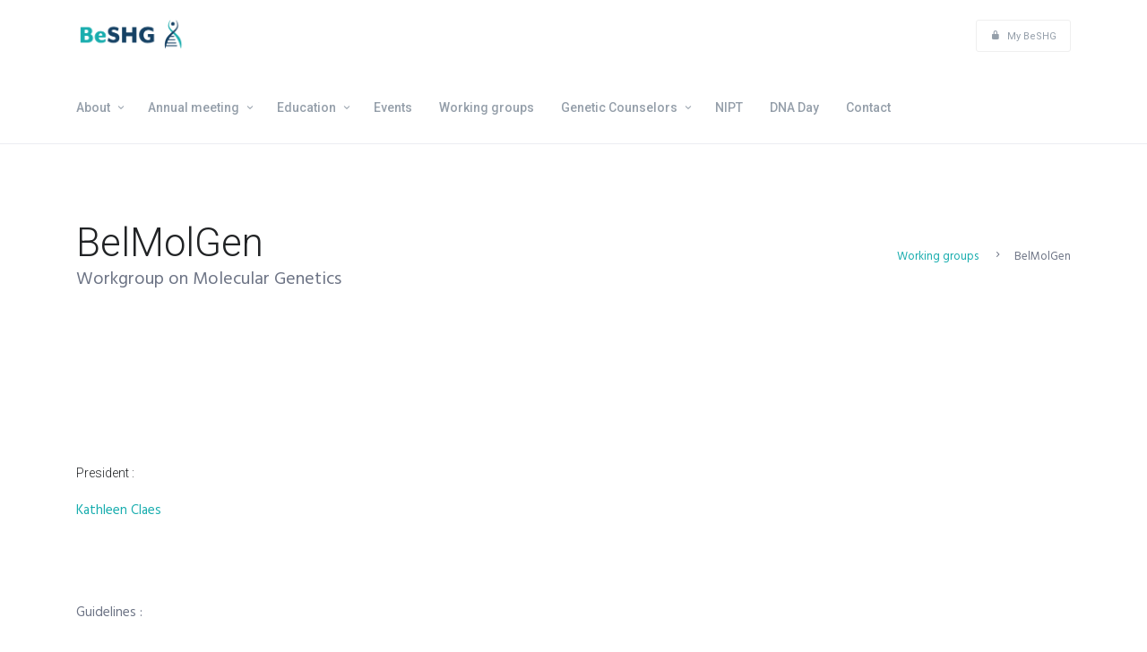

--- FILE ---
content_type: text/html; charset=UTF-8
request_url: https://beshg.be/workgroups/belmolgen
body_size: 2587
content:

<!doctype html><html lang="nl-be"><head><title>BelMolGen - Belgian Society for Human Genetics</title><meta name="description" content="Workgroup on Molecular Genetics"><meta name="robots" content="index,follow"><meta property="og:title" content="BelMolGen" /><meta property="og:url" content="https://beshg.be/workgroups/belmolgen" /><meta property="og:site_name" content="Belgian Society for Human Genetics" /><meta charset="utf-8"><meta name="viewport" content="width=device-width, initial-scale=1.0"><link rel="apple-touch-icon" sizes="180x180" href="https://beshg.be/themes/beshg/assets/favicon/apple-touch-icon.png"><link rel="icon" type="image/png" sizes="32x32" href="https://beshg.be/themes/beshg/assets/favicon/favicon-32x32.png"><link rel="icon" type="image/png" sizes="16x16" href="https://beshg.be/themes/beshg/assets/favicon/favicon-16x16.png"><link rel="manifest" href="https://beshg.be/themes/beshg/assets/favicon/site.webmanifest"><link
    href="https://fonts.googleapis.com/css2?family=Roboto:wght@300;400;500;700&family=Hind+Madurai:wght@300;400;500;700&display=swap"
    rel="stylesheet"><link href="https://beshg.be/themes/beshg/assets/css/screen.css" rel="stylesheet" type="text/css" media="all" /></head><body class=""><aside class="side-navigation-wrapper enter-right" data-no-scrollbar data-animation="slide-in"><div class="side-navigation-scroll-pane"><div class="side-navigation-inner"><div class="side-navigation-header"><div class="navigation-hide side-nav-hide"><a href="#"><span class="icon-cancel medium"></span></a></div></div><nav class="side-navigation nav-block"><ul><li class=""><a href="#"  class="contains-sub-menu">
        About
    </a><ul class="sub-menu"><li class=""><a href="#"  class="contains-sub-menu">
        Society
    </a><ul class="sub-menu"><li class=""><a href="https://beshg.be/society/board" >
        Board
    </a></li><li class=""><a href="https://beshg.be/society/membership" >
        Membership
    </a></li><li class=""><a href="https://beshg.be/society/jobs" >
        Jobs
    </a></li><li class=""><a href="https://beshg.be/society/statutes" >
        Statutes
    </a></li><li class=""><a href="https://beshg.be/society/newsletter" >
        Newsletter
    </a></li></ul></li><li class=""><a href="#"  class="contains-sub-menu">
        Partners
    </a><ul class="sub-menu"><li class=""><a href="https://beshg.be/partners/centers" >
        Centers
    </a></li><li class=""><a href="https://beshg.be/partners/patient-organizations" >
        Patient organizations
    </a></li><li class=""><a href="/links" >
        Links
    </a></li></ul></li></ul></li><li class=""><a href="#"  class="contains-sub-menu">
        Annual meeting
    </a><ul class="sub-menu"><li class=""><a href="https://beshg.be/meeting/previous-editions" >
        Previous editions
    </a></li></ul></li><li class=""><a href="#"  class="contains-sub-menu">
        Education
    </a><ul class="sub-menu"><li class=""><a href="https://beshg.be/education-course" >
        BeSHG Course on Human Genetics
    </a></li><li class=""><a href="https://beshg.be/manama-clinical-genetics" >
        Manama in Clinical Genetics
    </a></li></ul></li><li class=""><a href="/meeting/previous-editions" >
        Events
    </a></li><li class=""><a href="https://beshg.be/workgroups" >
        Working groups
    </a></li><li class=""><a href="#"  class="contains-sub-menu">
        Genetic Counselors
    </a><ul class="sub-menu"><li class=""><a href="/genetic-counselors-belgium/what-genetic-counselor" >
        What is a Genetic Counselor
    </a></li><li class=""><a href="/genetic-counselors-belgium/list-genetic-counselors-belgium" >
        List of Genetic Counselors in Belgium
    </a></li></ul></li><li class=""><a href="https://beshg.be/nipt" >
        NIPT
    </a></li><li class=""><a href="https://beshg.be/dna-day" >
        DNA Day
    </a></li><li class=""><a href="/society/board" >
        Contact
    </a></li></ul></nav></div></div></aside><div class="wrapper reveal-side-navigation"><div class="wrapper-inner"><header class="header header-fixed-on-mobile header-relative nav-dark"  data-sticky-threshold="0"><div class="header-inner"><div class="row nav-bar"><div class="column width-12 nav-bar-inner"><div class="logo"><div class="logo-inner"><a href="https://beshg.be"><img src="https://beshg.be/themes/beshg/assets/images/logo-dark-v2.png"
                            alt="Belgian Society for Human Genetics logo" /></a><a href="https://beshg.be"><img src="https://beshg.be/themes/beshg/assets/images/logo-light-v2.png"
                            alt="Belgian Society for Human Genetics logo" /></a></div></div><nav class="navigation nav-block secondary-navigation nav-right"><ul><li><div class="v-align-middle"><a class="button small rounded no-page-fade no-label-on-mobile no-margin-bottom"
                                href="https://beshg.be/my-beshg"><span class="icon-lock left"></span><span>
                                    My BeSHG
                                </span></a></div></li><li class="aux-navigation hide"><a href="#" class="navigation-show side-nav-show nav-icon"><span class="icon-menu"></span></a></li></ul></nav><nav class="navigation nav-block primary-navigation nav-left sub-menu-indicator"><ul><li
    class=" contains-mega-sub-menu"><a href="https://beshg.be/society" >
        About
    </a><ul class="mega-sub-menu"><li
    class=" contains-sub-menu"><a href="https://beshg.be/society" >
        Society
    </a><ul><li class=""><a href="https://beshg.be/society/board" >
        Board
    </a></li><li class=""><a href="https://beshg.be/society/membership" >
        Membership
    </a></li><li class=""><a href="https://beshg.be/society/jobs" >
        Jobs
    </a></li><li class=""><a href="https://beshg.be/society/statutes" >
        Statutes
    </a></li><li class=""><a href="https://beshg.be/society/newsletter" >
        Newsletter
    </a></li></ul></li><li
    class=" contains-sub-menu"><a href="https://beshg.be/partners" >
        Partners
    </a><ul><li class=""><a href="https://beshg.be/partners/centers" >
        Centers
    </a></li><li class=""><a href="https://beshg.be/partners/patient-organizations" >
        Patient organizations
    </a></li><li class=""><a href="/links" >
        Links
    </a></li></ul></li></ul></li><li
    class=" contains-sub-menu"><a href="https://beshg.be/annual_meeting" >
        Annual meeting
    </a><ul class="sub-menu"><li class=""><a href="https://beshg.be/meeting/previous-editions" >
        Previous editions
    </a></li></ul></li><li
    class=" contains-sub-menu"><a href="https://beshg.be/education-course" >
        Education
    </a><ul class="sub-menu"><li class=""><a href="https://beshg.be/education-course" >
        BeSHG Course on Human Genetics
    </a></li><li class=""><a href="https://beshg.be/manama-clinical-genetics" >
        Manama in Clinical Genetics
    </a></li></ul></li><li class=""><a href="/meeting/previous-editions" >
        Events
    </a></li><li class=""><a href="https://beshg.be/workgroups" >
        Working groups
    </a></li><li
    class=" contains-sub-menu"><a href="https://beshg.be/genetic-counselors-belgium" >
        Genetic Counselors
    </a><ul class="sub-menu"><li class=""><a href="/genetic-counselors-belgium/what-genetic-counselor" >
        What is a Genetic Counselor
    </a></li><li class=""><a href="/genetic-counselors-belgium/list-genetic-counselors-belgium" >
        List of Genetic Counselors in Belgium
    </a></li></ul></li><li class=""><a href="https://beshg.be/nipt" >
        NIPT
    </a></li><li class=""><a href="https://beshg.be/dna-day" >
        DNA Day
    </a></li><li class=""><a href="/society/board" >
        Contact
    </a></li></ul></nav></div></div></div></header><div class="content clearfix"><div
    class="section-block small intro-title-1 "><div class="row"><div class="column width-12"><div class="title-container"><div class="title-container-inner"><div class="row flex"><div class="column width-6 v-align-middle"><div><h1 class="mb-0">
                                    BelMolGen
                                </h1><p class="lead mb-0 mb-mobile-20">
                                    Workgroup on Molecular Genetics
                                </p></div></div><div class="column width-6 v-align-middle"><div><ul class="breadcrumb inline-block mb-0 pull-right clear-float-on-mobile"><li><a href="/workgroups">
                                Working groups
                            </a></li><li>
                                        BelMolGen
                                    </li></ul></div></div></div></div></div></div></div></div><div class="section-block bkg-white"><div class="row flex two-columns-on-tablet"><div class="column width-8 content-inner v-align-middle left"><div><h5>President :</h5><p><a href="mailto:kathleen.claes@ugent.be">Kathleen Claes</a></p><p><br></p><p>Guidelines :</p><ul><li><a href="http://www.beshg.be/download/belmolgen/BelMolGen_20150320" target="_blank">Belgian Plan for Rare Diseases - Action 2 - Quality systems in genetic laboratories (ppt)</a></li><li><a href="http://www.beshg.be/download/belmolgen/art33_limlist%202018_final.pdf" target="_blank">Limitative List Belgian Genetic Centers 2018</a></li></ul></div></div></div></div></div><footer class="footer footer-light with-border"><div class="footer-top"><div class="row flex"><div class="column width-9"><div class="row two-columns-on-tablet"><div class="column width-3"><div class="widget"><h3 class="widget-title mb-30">
            About BeSHG
        </h3><ul><li><a href="/society">
        Society
    </a></li><li><a href="/society/board">
        Board
    </a></li><li><a href="https://beshg.be/partners">
        Partners
    </a></li><li><a href="/storage/app/media/admin/BeSHG_Staatsblad_2020.pdf">
        Company Details
    </a></li></ul></div></div><div class="column width-3"><div class="widget"><h3 class="widget-title mb-30">
            Legal
        </h3><ul><li><a href="/storage/app/media/admin/Algemene%20en%20annuleringsvoorwaarden%20BeSHG%20meeting.pdf">
        General Terms &amp; Refund Policy
    </a></li><li><a href="/storage/app/media/admin/Privacyverklaring%20BeSHG.pdf">
        Privacy Policy
    </a></li></ul></div></div></div></div><div class="column width-3"><div class="widget right left-on-mobile"><div class="footer-logo"><a href="https://beshg.be"><img src="https://beshg.be/themes/beshg/assets/images/logo-dark-v2.png" alt="Logo BeSHG" /></a></div></div></div></div></div><div class="footer-bottom"><div class="row"><div class="column width-12"><div class="footer-bottom-inner"><p class="copyright pull-left clear-float-on-mobile">
                        &copy; BeSHG. All rights reserved.
                    </p><a href="#" class="scroll-to-top pull-right clear-on-mobile" data-no-hide>
                        Back to top
                    </a></div></div></div></div></footer></div></div><script src="https://beshg.be/themes/beshg/assets/js/scripts.js"></script><script src="/modules/system/assets/js/framework.js"></script><script src="/modules/system/assets/js/framework.extras.js"></script><link rel="stylesheet" property="stylesheet" href="/modules/system/assets/css/framework.extras.css"></body></html>

--- FILE ---
content_type: text/css
request_url: https://beshg.be/themes/beshg/assets/css/screen.css
body_size: 68620
content:
.page-fade-out,.side-navigation-wrapper,.thumbnail .overlay-info,.wrapper{-webkit-backface-visibility:hidden}.wrapper-inner,body,html{max-width:100%}.column>:first-child,.row{margin-top:0}.row.flex.boxes>.v-align-top,.row.flex>.v-align-top,.row.flex>.v-align-top>.box,.thumbnail .caption-over-inner.v-align-top{align-self:flex-start}.overlay-navigation ul li a,.side-navigation ul li a{-webkit-tap-highlight-color:transparent;text-decoration:none;word-wrap:break-word}#tml-caption,.tms-caption{-webkit-text-size-adjust:none;-moz-text-size-adjust:none;-ms-text-size-adjust:none}.tmh-perspective,.tms-perspective{perspective:800px}html{font-size:62.5%}body{padding:0;margin:0;background:#fff;color:#666;font-family:-apple-system,system-ui,BlinkMacSystemFont,Segoe UI,Roboto,Helvetica Neue,Arial,sans-serif;font-style:normal;font-size:1.4rem;overflow-x:hidden!important;overflow-y:scroll;-webkit-text-size-adjust:none;-webkit-font-smoothing:antialiased;-moz-osx-font-smoothing:grayscale}a,button,input,select,textarea{touch-action:manipulation}.button,button,input,select{line-height:1.4}.page-fade-reset{opacity:1;transition-duration:0s}.page-fade-out{transition-property:opacity}.page-fade-out,.scroll-to-top{opacity:0;transition-duration:.5s}.scroll-to-top{visibility:hidden;transition-property:all}.scroll-to-top.active{opacity:1;visibility:visible}.scroll-to-top.fixed{width:4rem;height:4rem;line-height:4rem;border-radius:50%;background-color:#333;content:"\E63E";text-align:center;position:fixed;right:3rem;bottom:3rem;top:auto;z-index:999}.row,.wrapper{width:100%;margin-right:auto;margin-left:auto}.scroll-to-top.fixed a{color:#fff}.wrapper-inner{margin-right:auto;margin-left:auto}.row,body.boxed .wrapper-inner{max-width:114rem}.row{margin-bottom:0}.ie-browser .row{max-width:1140px}.row.full-width{max-width:100%}.row .row{width:auto;margin-right:-1.5rem;margin-left:-1.5rem}.column,[class*=content-grid] .grid-item{width:100%;padding-left:1.5rem;padding-right:1.5rem;float:left}.row.collapse>.column{padding-left:0;padding-right:0}.row.full-width.collapse .row{margin:auto}.row.flex.v-align-middle{height:100%;display:flex;align-items:center}.row.flex.v-align-middle>.column>div{width:auto}.row.flex.v-align-top{align-items:flex-start}.row.flex.v-align-bottom{align-items:flex-end}.ie-browser:not(.webkit) .row.flex.v-align-middle{height:100%;display:table;align-items:center;flex-wrap:nowrap}.ie-browser:not(.webkit) .row.flex.v-align-middle>.column{display:table-cell;vertical-align:middle;float:none}.ie-browser:not(.webkit) .row.flex.v-align-top{vertical-align:top}.ie-browser:not(.webkit) .row.flex.v-align-bottom{vertical-align:bottom}.row.flex{height:auto;display:flex;flex-wrap:wrap;align-items:normal}.row.flex.boxes>.column,.row.flex.boxes>.v-align-middle,.row.flex>.v-align-middle,.row.flex>.v-align-middle>.box{height:auto;display:inherit}.row.flex.boxes>.v-align-bottom,.row.flex>.v-align-bottom,.row.flex>.v-align-bottom>.box{align-self:flex-end}.row.flex>.column>.box>div{margin-top:auto;margin-bottom:auto}.row.flex>.v-align-top>.box>div{margin-top:0;margin-bottom:auto}.row.flex>.v-align-bottom>.box>div{margin-top:auto;margin-bottom:0}.row.flex>.column>div:not(.row){width:100%;flex-direction:column}.row.flex .row.flex{flex-direction:row}@media only screen and (min-width:768px){.row.flex.boxes .v-align-middle>div>:not(.box):not([class*=icon-]),.row.flex .v-align-middle>:not(.box):not([class*=icon-]){width:100%;margin-top:auto;margin-bottom:auto}.ie-browser:not(.webkit) .flex>.column{align-items:center}}.row.flex:after,.row.flex:before{content:"";display:none}.row.small{padding:3rem 0}.row.medium{padding:5rem 0}.row.large{padding:7rem 0}.row.xlarge{padding:9rem 0}.width-1{width:8.33333%}.width-2{width:16.66667%}.width-3{width:25%}.width-4{width:33.33333%}.width-5{width:41.66667%}.width-6{width:50%}.width-7{width:58.33333%}.width-8{width:66.66667%}.width-9{width:75%}.width-10{width:83.33333%}.width-11{width:91.66667%}.width-12{width:100%}.column[class*=pull-],.column[class*=push-]{position:relative}.push-1{left:8.33333%}.push-2{left:16.66667%}.push-3{left:25%}.push-4{left:33.33333%}.push-5{left:41.66667%}.push-6{left:50%}.push-7{left:58.33333%}.push-8{left:66.66667%}.push-9{left:75%}.push-10{left:83.33333%}.push-11{left:91.66667%}.pull-1{right:8.33333%}.pull-2{right:16.66667%}.pull-3{right:25%}.pull-4{right:33.33333%}.pull-5{right:41.66667%}.pull-6{right:50%}.pull-7{right:58.33333%}.pull-8{right:66.66667%}.pull-9{right:75%}.pull-10{right:83.33333%}.pull-11{right:91.66667%}.offset-1{margin-left:8.33333%}.offset-2{margin-left:16.66667%}.offset-3{margin-left:25%}.offset-4{margin-left:33.33333%}.offset-5{margin-left:41.66667%}.offset-6{margin-left:50%}.offset-7{margin-left:58.33333%}.offset-8{margin-left:66.66667%}.offset-9{margin-left:75%}.offset-10{margin-left:83.33333%}.offset-11{margin-left:91.66667%}.alpha{padding-left:0}.omega{padding-right:0}.clear{width:0;height:0;display:block;clear:both;overflow:hidden;visibility:hidden}.clearfix:after,.clearfix:before,.row:after,.row:before{height:0;content:".";display:block;overflow:hidden}.clearfix:after,.row:after{clear:both}.left{text-align:left}.right{text-align:right}.center,.navigation.nav-center>ul{text-align:center}.text-break{overflow-wrap:break-word;word-wrap:break-word;-ms-word-break:break-all;word-break:break-word;-webkit-hyphens:auto;-ms-hyphens:auto;hyphens:auto}.text-truncate{overflow:hidden;text-overflow:ellipsis;white-space:nowrap}pre,pre code{white-space:pre-wrap}.pull-left{float:left!important}.pull-right{float:right!important}.flex{width:100%;display:flex;align-items:center}.v-align-top{align-self:flex-start!important;vertical-align:top!important}.v-align-bottom{align-self:flex-end!important;vertical-align:bottom!important}.hide{display:none!important;visibility:hidden!important}.show{display:block!important;visibility:visible!important}.mobile .hide-on-mobile,.mobile .hide-on-mobile *,.mobile .hide-on-tablet,.mobile .hide-on-tablet *{display:none!important;visibility:visible!important}.inline-block,[class*=bkg-].inline-block,[class*=border-].inline-block{width:auto!important;display:inline-block!important}.no-margins{margin:0!important}.no-margin-top{margin-top:0!important}.no-margin-right{margin-right:0!important}.no-margin-bottom{margin-bottom:0!important}.no-margin-left{margin-left:0!important}.no-padding{padding:0!important}.no-padding-top{padding-top:0!important}.no-padding-right{padding-right:0!important}.no-padding-bottom{padding-bottom:0!important}.no-padding-left{padding-left:0!important}.overflow-visible{overflow:visible!important}.overflow-auto{overflow:auto!important}.no-scroll,.overflow-hidden{overflow:hidden!important}.overflow-x-scroll{overflow-x:auto!important}.overflow-y-scroll{overflow-y:auto!important}.overflow-scroll{overflow:scroll!important}.scrolling-touch{-webkit-overflow-scrolling:touch!important}.scrolling-auto{-webkit-overflow-scrolling:auto!important}.clear-height{height:auto!important}.full-width{width:100%!important}.position-static{position:static}.position-relative{position:relative}.position-absolute{position:absolute}.position-fixed{position:fixed}.freeze,.position-sticky{position:sticky}.nav-bar-inner,.navigation ul li{position:relative}.prototype{font-size:1.1rem;line-height:3.5rem}.row.prototype .column:nth-child(odd){background:#f9f9f9}.row.prototype .column:nth-child(2n){background:#eee}.nav-bar{width:100%;min-height:5rem}.nav-bar .logo{height:5rem;line-height:5rem;float:left;margin-right:3rem}.nav-bar .logo img{margin-top:-4px}.nav-bar .logo-right{margin-left:3rem;margin-right:0;float:right}.nav-bar .logo.logo-center{margin:0 auto;float:none}.navigation.nav-left{float:left!important}.navigation.nav-left>ul>li:first-child>a{padding-left:0;margin-left:0}.navigation.nav-right{float:right!important;margin-left:2.5rem}.navigation.nav-right>ul>li:last-child>a{padding-right:0;margin-right:0}.navigation.nav-center{float:none!important;display:block}.navigation.nav-left{margin-right:2.5rem}.navigation:last-child{margin:0}.navigation .dropdown .button{width:auto;min-width:auto}.navigation .button [class*=icon-]{margin-right:0}.navigation .dropdown-list,.navigation ul{padding:0;margin:0;list-style:none}.navigation ul li{margin:0;float:left}.navigation ul li.contains-mega-sub-menu{position:inherit}.navigation.nav-center>ul>li{margin-left:-.4rem;float:none;display:inline-block!important;vertical-align:top}.navigation>ul>li>a{padding:0 1.5rem;background-color:transparent;line-height:5rem}.navigation .dropdown-list:not(.custom-content) li a,.navigation ul li>a:not(.button){font-size:1.1rem;color:#878787;text-decoration:none;display:block;word-wrap:break-word}.navigation .dropdown-list li>a:not(.button):hover,.navigation ul li>a:not(.button):hover{background:0 0;color:#fff}.navigation ul li:hover>.sub-menu{visibility:visible;opacity:1}.navigation .dropdown-list,.navigation .mega-sub-menu,.navigation .sub-menu{box-shadow:0 .2rem .2rem rgba(0,0,0,.3);opacity:0;visibility:hidden;z-index:101;line-height:1.8;position:absolute}.navigation ul li.current>a,.navigation ul li.current>a:hover{color:#fff}.navigation .dropdown-list,.navigation .sub-menu{width:18rem;text-align:left;background:#222;border:none;border-radius:0}.navigation .dropdown-list li,.navigation .sub-menu li{background:0 0;border-bottom:1px solid #303030;float:none}.navigation .dropdown-list.custom-content,.navigation .sub-menu.custom-content{width:auto;min-width:25rem}.navigation .dropdown-list.custom-content,.navigation .sub-menu.custom-content .custom-content-inner{padding:2rem}.navigation .sub-menu.custom-content ul{padding:0 2rem 2rem}.navigation .sub-menu.custom-content ul:first-child{padding-top:2rem}.navigation .sub-menu.custom-content ul[class*=bkg-]{padding:2rem}.navigation .custom-content li:last-child :last-child{margin-bottom:0}.navigation>ul>li.sub-menu-left .sub-menu{left:0}.navigation .dropdown.pull-right .dropdown-list,.navigation>ul>li.sub-menu-right .sub-menu,.navigation>ul>li:last-child>.sub-menu{right:0}.navigation .sub-menu ul{top:0;left:18rem}.navigation>ul>li.sub-menu-right .sub-menu ul,.navigation>ul>li:last-child>.sub-menu ul{right:18rem}.navigation .dropdown-list:not(.custom-content) li a,.navigation .sub-menu:not(.custom-content) li a{padding:1.2rem 1.5rem;color:#666}.navigation .dropdown-list:not(.custom-content) li:last-child,.navigation .sub-menu:not(.custom-content) li:last-child{border-bottom:none}.navigation .mega-sub-menu{height:auto;padding:2rem 0 0;margin-left:0;margin-right:0;background:#222;overflow:hidden;display:flex;flex-wrap:wrap;left:1.5rem;right:1.5rem}.mega-sub-menu.row:after,.mega-sub-menu.row:before{display:none;content:""}.navigation .mega-sub-menu>li{margin-bottom:2rem;padding:0 2rem;text-align:left;float:left;border-right:1px solid #303030}.navigation .mega-sub-menu>li:not(.column){width:33.33333%}.navigation .mega-sub-menu>li>a:not(.button){background:0 0;font-weight:700;font-size:1.2rem;line-height:1.8;text-transform:uppercase}.navigation .mega-sub-menu>li:hover>a:not(.button){background:0 0}.navigation .mega-sub-menu>li:last-child{border-right:none}.navigation .mega-sub-menu ul li p{font-size:1.2rem;margin-bottom:0}.navigation .mega-sub-menu>li>a:not(.button),.navigation .mega-sub-menu ul li p{padding:0 1.5rem .7rem}.navigation .mega-sub-menu ul li .title{padding:0 1.5rem}.navigation .mega-sub-menu li.content-column ul li,.navigation .mega-sub-menu ul li>a:not(.button){padding:.6rem 1.5rem}.navigation .mega-sub-menu ul li.current>a:not(.button){color:#fff}.navigation .mega-sub-menu ul li:hover>a:not(.button){background:#333}.navigation .mega-sub-menu li ul>li{float:none}.navigation .mega-sub-menu li.content-column ul li>a:not(.button){padding:0}.navigation ul li:hover>.mega-sub-menu{visibility:visible;opacity:1}.navigation.sub-menu-indicator>ul>li.contains-mega-sub-menu>a:after,.navigation.sub-menu-indicator>ul>li.contains-sub-menu>a:after,.navigation .sub-menu li.contains-sub-menu>a:after{font-family:icomoon;font-size:inherit;font-style:normal;font-weight:400;font-variant:normal;text-transform:none;line-height:inherit;display:inline-block;position:absolute}.navigation.sub-menu-indicator>ul>li.contains-mega-sub-menu,.navigation.sub-menu-indicator>ul>li.contains-sub-menu{padding-right:1.2rem}.navigation.sub-menu-indicator>ul>li.contains-mega-sub-menu>a:after,.navigation.sub-menu-indicator>ul>li.contains-sub-menu>a:after{margin-left:.5rem;content:"\E63E"}.navigation .sub-menu li.contains-sub-menu>a{padding-right:2.2rem}.navigation .sub-menu li.contains-sub-menu>a:after{right:.8rem;content:"\E640"}.navigation .mega-sub-menu,.navigation .sub-menu{transition-property:transform,opacity,visibility,border-color;transition-duration:.4s}.navigation ul li a{transition-property:background,border-color,color,line-height;transition-duration:.5s}.aux-navigation{display:none}.navigation-hide,.navigation-show{width:4.4rem;height:4.4rem;text-align:center;float:right}.navigation-hide a,.navigation-show a{height:4.4rem;text-align:center;display:block}.navigation-hide span,.navigation-show span{width:100%;line-height:4.4rem}.navigation-show a{color:#666}.navigation-show a:hover{color:#fff}.navigation-hide{position:relative;z-index:10}.navigation-hide a{color:#666}.navigation-hide a:hover{color:#fff}.mobile .logo.logo-center{float:left}.mobile header .navigation:not(.secondary-navigation),.mobile header .primary-nav-column{display:none!important}.mobile header .logo-column,.mobile header .secondary-nav-column{width:auto!important}.mobile header .logo-column{float:left}.mobile header .secondary-nav-column{float:right}.mobile .aux-navigation{display:table!important;visibility:visible!important}.reveal-side-navigation>div:after{position:absolute;top:0;right:0;width:0;height:0;background:transparent;content:"";opacity:0;z-index:110;transition:opacity .3s,width 0s,height 0s}.inactive.reveal-side-navigation>div:after{width:100%;height:100%;opacity:1;transition:opacity .3s}.element-reveal-left{transform:translate3d(35rem,0,0)}.element-reveal-right{transform:translate3d(-35rem,0,0)}.side-navigation-wrapper{width:35rem;height:100%;padding:0;background:#292929;box-shadow:inset -7px 0 9px -7px rgba(0,0,0,.6);overflow-y:scroll;visibility:hidden;position:fixed;left:0;right:auto;transform:translate3d(-100%,0,0)}.side-navigation-wrapper.active{visibility:visible}.side-navigation-wrapper.enter-right{text-align:left;box-shadow:inset 7px 0 9px -7px rgba(0,0,0,.6);right:0;left:auto;transform:translate3d(100%,0,0)}.side-navigation-wrapper.no-scrollbar{overflow:hidden}.no-scrollbar .side-navigation-scroll-pane{width:100%;height:100%;overflow-x:hidden;overflow-y:scroll;position:absolute;left:0}.no-scrollbar .side-navigation-scroll-pane::-webkit-scrollbar{display:none}.side-navigation-inner{min-height:100%;position:relative}.side-navigation-wrapper.no-transition-reset{transform:translateZ(0)}.side-navigation-wrapper.slide-in-reset{z-index:104}.element-reveal-left.slide-in,.element-reveal-right.slide-in,.side-navigation-wrapper.slide-in{transform:translateZ(0)}.side-navigation-wrapper.push-in-reset{transform:translate3d(-60%,0,0)}.side-navigation-wrapper.enter-right.push-in-reset{transform:translate3d(60%,0,0)}.side-navigation-wrapper.enter-right.push-in,.side-navigation-wrapper.enter-right.reveal-reset,.side-navigation-wrapper.push-in,.side-navigation-wrapper.reveal-reset{transform:translateZ(0)}.side-navigation-wrapper.enter-right.scale-in-reset,.side-navigation-wrapper.scale-in-reset{transform:translateZ(0) scale(.9)}.side-navigation-wrapper.enter-right.scale-in,.side-navigation-wrapper.scale-in{transform:translateZ(0) scale(1)}.reveal-side-navigation,.side-navigation-wrapper{transition:transform .55s,visibility 0s}.side-navigation-wrapper.hide{visibility:hidden;left:-35rem}.side-navigation-wrapper.enter-right.hide{right:-35rem}.element-show-left{left:35rem}.element-show-right{left:-35rem}.element-show-left,.element-show-right{position:relative!important}.side-navigation{width:100%}.side-navigation:after,.side-navigation:before{content:".";display:block;height:0;overflow:hidden;clear:both}.side-navigation ul{padding:0;margin:0;list-style:none}.side-navigation ul:not(.list-horizontal) li{width:100%;display:block;margin-bottom:0}.side-navigation>ul>li>a{padding:1.3rem 4rem}.side-navigation ul li a{font-size:1.2rem;line-height:1;color:#999;display:block;transition-property:background,color;transition-duration:.3s}.side-navigation ul li.current>a:hover,.side-navigation ul li a:hover{color:#fff}.side-navigation ul li.current>a{color:#fff;font-weight:700}.side-navigation .sub-menu:not(.custom-content) a{padding-left:7rem}.side-navigation:not(.center) .sub-menu .sub-menu{padding-left:1.5rem}.side-navigation ul li:hover>.sub-menu{opacity:1}.side-navigation .sub-menu{overflow:hidden;height:0;transition-property:height;transition-duration:.3s}.overlay-navigation-inner,.overlay-navigation-wrapper{width:100vw}.overlay-navigation-wrapper{width:100vw;height:100%;min-height:100%;background-color:rgba(0,0,0,.8);overflow-y:scroll;visibility:hidden;position:fixed;top:-100%;z-index:101;transition:transform .55s,opacity .55s}.overlay-navigation-wrapper.active{visibility:visible;top:0!important}.overlay-navigation-wrapper.no-scrollbar{overflow:hidden}.overlay-navigation-scroll-pane{height:100%}.no-scrollbar .overlay-navigation-scroll-pane{overflow-x:hidden;overflow-y:scroll;position:absolute;left:0}.no-scrollbar .overlay-navigation-scroll-pane::-webkit-scrollbar{display:none}.overlay-navigation-inner{height:100%;display:table;position:relative}.overlay-navigation-inner .v-align-middle{min-height:100%;display:table-cell;vertical-align:middle}.overlay-navigation-wrapper.no-transition-reset{transform:translateZ(0)}.overlay-navigation-wrapper.fade-in-reset{opacity:0}.overlay-navigation-wrapper.fade-in{opacity:1}.overlay-navigation-wrapper.slide-in-reset{transform:translate3d(-100%,0,0);opacity:0}.overlay-navigation-wrapper.enter-top.slide-in-reset{transform:translate3d(0,-100%,0);opacity:0}.overlay-navigation-wrapper.enter-right.slide-in-reset{transform:translate3d(100%,0,0);opacity:0}.overlay-navigation-wrapper.enter-bottom.slide-in-reset{transform:translate3d(0,100%,0);top:100%;opacity:0}.overlay-navigation-wrapper.enter-bottom.slide-in,.overlay-navigation-wrapper.enter-right.slide-in,.overlay-navigation-wrapper.enter-top.slide-in,.overlay-navigation-wrapper.slide-in{transform:translateZ(0);opacity:1}.overlay-navigation-wrapper.scale-in-reset{transform:translateZ(0) scale(.8);opacity:0}.overlay-navigation-wrapper.scale-in{transform:translateZ(0) scale(1);opacity:1}.overlay-navigation{max-width:30rem;margin-left:auto;margin-right:auto}.thumbnail video,.video-container,img,pre{max-width:100%}.overlay-navigation:after,.overlay-navigation:before{content:".";display:block;height:0;overflow:hidden;clear:both}.overlay-navigation ul{padding:0;margin:0;list-style:none}.overlay-navigation ul:not(.list-horizontal) li{width:100%;display:block;margin-bottom:0}.overlay-navigation>ul>li>a{padding:.6rem 0}.overlay-navigation ul li a{font-size:1.2rem;line-height:1.5;color:#878787;display:block;transition-property:background,color;transition-duration:.3s}.overlay-navigation ul li.current>a:hover,.overlay-navigation ul li a:hover{color:#fff}.overlay-navigation ul li.current>a{color:#fff;font-weight:700}.overlay-navigation .sub-menu:not(.custom-content) a{padding:1.1rem 4rem 1.1rem 5.5rem}.overlay-navigation.center .sub-menu:not(.custom-content) a{padding:1.1rem 4rem}.overlay-navigation .sub-menu a{color:#666}.overlay-navigation .sub-menu .sub-menu a{padding-left:7rem}.overlay-navigation ul li:hover>.sub-menu{opacity:1}.overlay-navigation .sub-menu{overflow:hidden;height:0;transition-property:height,border-color;transition-duration:.3s}img{height:auto;display:inline-block;vertical-align:middle;border:none;border-radius:inherit;outline:0}.thumbnail.pull-left,img.pull-left{margin:0 1.5rem 1rem 0}.thumbnail.pull-right,img.pull-right{margin:0 0 1.5rem 1rem}.thumbnail .background-image{width:100%;height:100%;display:block;background-position:50%;background-size:cover;background-repeat:no-repeat}.thumbnail{position:relative;overflow:hidden;display:inline-block;vertical-align:bottom}.thumbnail-video{line-height:0}.thumbnail.rounded,img.rounded{border-radius:.3rem}.thumbnail.circle,img.circle{border-radius:50%}.thumbnail>a,.thumbnail>span{border-radius:inherit;float:left}.thumbnail video{height:auto;position:relative;z-index:1}.thumbnail video+img{position:absolute;top:0;z-index:0}.thumbnail:hover{transform:none!important;transition:none!important}.thumbnail.background-image-container{width:100%}.caption-below{width:100%;padding:1rem 1.5rem;font-size:1.2rem;font-style:italic;border:1px solid #eee;float:left}.thumbnail .caption-over-outer{width:100%;height:100%;padding:3rem;display:flex;align-items:center;position:absolute;bottom:0;z-index:2}.thumbnail .caption-over-inner{width:100%;height:auto}.thumbnail .caption-over-inner.v-align-bottom{align-self:flex-end}.thumbnail .caption-over-inner *{flex:none}.thumbnail .caption-over-inner :first-child{margin-top:0}.thumbnail .caption-over-inner :last-child{margin-bottom:0}.ie-browser:not(.webkit) .thumbnail .caption-over-outer{width:100%;height:100%;padding:2rem;display:table;opacity:0;position:absolute;bottom:0;z-index:2}.ie-browser:not(.webkit) .thumbnail .caption-over-inner{width:100%;height:100%;display:table-cell;vertical-align:middle}.thumbnail>a,.thumbnail>span{width:100%;height:100%;display:block;outline:0;border:none;overflow:hidden;position:relative;top:0;left:0}.overlay-info{width:100%;height:100%;padding:0;margin:0;color:#fff;border:none;border-radius:inherit;background:#000;background:rgba(0,0,0,.5);text-align:center;opacity:0;position:absolute;top:0;left:0;z-index:1}a.overlay-info:hover{color:#fff}.overlay-info>div,.overlay-info>span{width:100%;height:100%;padding:3rem;font-size:1.2rem;font-style:normal;display:flex;align-items:center}.overlay-info>div>div,.overlay-info>span>span{width:100%;height:auto}.ie-browser:not(.webkit) .overlay-info>div,.ie-browser:not(.webkit) .overlay-info>span{width:100%;height:100%;padding:1.5rem;font-size:1.2rem;font-style:normal;display:table}.ie-browser:not(.webkit) .overlay-info>div>div,.ie-browser:not(.webkit) .overlay-info>span>span{display:table-cell;text-align:center;vertical-align:middle}.fill-background{background-repeat:no-repeat;background-position:50%;background-size:cover}.overlay-info.left>span>span{text-align:left}.overlay-info.right>span>span{text-align:right}.overlay-info.v-align-top>div>div,.overlay-info.v-align-top>span>span,.thumbnail .caption-over-inner.v-align-top{align-self:flex-start;vertical-align:top}.overlay-info.v-align-bottom>div>div,.overlay-info.v-align-bottom>span>span,.thumbnail .caption-over-inner.v-align-bottom{align-self:flex-end;vertical-align:bottom}.thumbnail .overlay-info{width:100.1%;opacity:0;transform:translateZ(0)}.overlay-fade-img-scale-in .overlay-info,.overlay-fade-img-scale-out .overlay-info,.overlay-fade-out .overlay-info,.thumbnail:hover .overlay-info{opacity:1}.thumbnail:hover .background-image,.thumbnail:hover .overlay-info,.thumbnail:hover img{transform:translateZ(0) rotate3d(1,1,1,0deg) scaleX(1)}.overlay-fade-img-scale-in:hover .overlay-info,.overlay-fade-img-scale-out:hover .overlay-info,.overlay-fade-out:hover .overlay-info{opacity:0}.overlay-slide-in-top .overlay-info{opacity:0;transform:translate3d(0,-100%,0)}.overlay-slide-in-right .overlay-info{opacity:0;transform:translate3d(100%,0,0)}.overlay-slide-in-bottom .overlay-info{opacity:0;transform:translate3d(0,100%,0)}.overlay-slide-in-left .overlay-info{opacity:0;transform:translate3d(-100%,0,0)}.overlay-scale-in .overlay-info{opacity:0;transform:scale3d(.1,.1,1)}.overlay-rotate-in .overlay-info{opacity:0;transform:rotate3d(.1,.1,1,-180deg)}.overlay-img-slide-right .overlay-info{opacity:1;transform:translate3d(-100%,0,0)}.overlay-img-slide-right:hover .background-image,.overlay-img-slide-right:hover img{transform:translate3d(100%,0,0)}.overlay-img-slide-left .overlay-info{opacity:1;transform:translate3d(100%,0,0)}.overlay-img-slide-left:hover .background-image,.overlay-img-slide-left:hover img{transform:translate3d(-100%,0,0)}.overlay-img-slide-down .overlay-info{opacity:1;transform:translate3d(0,-100%,0)}.overlay-img-slide-down:hover .background-image,.overlay-img-slide-down:hover img{transform:translate3d(0,100%,0)}.overlay-img-slide-up .overlay-info{opacity:1;transform:translate3d(0,100%,0)}.overlay-img-slide-up:hover .background-image,.overlay-img-slide-up:hover img{transform:translate3d(0,-100%,0)}.img-scale-in:hover .background-image,.img-scale-in:hover img,.img-scale-out .background-image,.img-scale-out img,.overlay-fade-img-scale-in:hover .background-image,.overlay-fade-img-scale-in:hover img,.overlay-fade-img-scale-out .background-image,.overlay-fade-img-scale-out img,.overlay-img-scale-in:hover .background-image,.overlay-img-scale-in:hover img{opacity:1;transform:scale3d(1.2,1.2,1)}.overlay-img-scale-in .overlay-info{transform:scale3d(.4,.4,1)}.thumbnail.shadow{box-shadow:0 .4rem 2.4rem 0 rgba(0,0,0,.15)}[class*=content-grid] .grid-item{margin:0 0 3rem;float:left}[class*=content-grid] .thumbnail{max-width:100%;float:none}.content-grid-1 .grid-item{width:100%}.content-grid-2 .grid-item{width:50%}.content-grid-3 .grid-item{width:33.33333%}.content-grid-4 .grid-item{width:25%}.content-grid-5 .grid-item{width:20%}.content-grid-6 .grid-item{width:16.66667%}.row [class*=content-grid-].no-margins,[class*=content-grid-].no-margins{margin-right:0!important;margin-left:0!important}[class*=content-grid-].no-margins .grid-item{padding:0!important;margin:0!important}.text-column{margin-bottom:3rem}.text-column>:last-child{margin-bottom:0}.feature-column-group .feature-column{padding:7rem;margin-bottom:0}.feature-column{margin-bottom:3rem}.feature-column>:last-child{margin-bottom:0}.feature-icon{font-size:3rem;margin-bottom:2rem;display:inline-block;position:relative}.feature-column.left .feature-icon{float:left}.feature-text.left{padding-left:5rem}.feature-column.right .feature-text{padding-right:5rem;padding-left:0}.feature-text :first-child{margin-top:0}.feature-column.small .feature-icon{font-size:2rem}.feature-column.left.small .feature-text{padding-left:4rem}.feature-column.left.small .icon-boxed,.feature-column.left.small .icon-circled{width:5.8rem;height:5.8rem;line-height:5.8rem}.feature-column.left.small .icon-boxed+.feature-text,.feature-column.left.small .icon-circled+.feature-text{padding-left:9rem}.feature-column.right.small .feature-text{padding-right:4rem;padding-left:0}.feature-column.right.small .icon-boxed+.feature-text,.feature-column.right.small .icon-circled+.feature-text{padding-right:9rem;padding-left:0}.feature-colum.mediumn .feature-icon{font-size:3rem}.feature-column.left.medium .feature-text{padding-left:5rem}.feature-column.medium .icon-boxed,.feature-column.medium .icon-circled{width:6.6rem;height:6.6rem;line-height:6.6rem}.feature-column.left .icon-boxed+.feature-text,.feature-column.left .icon-circled+.feature-text,.feature-column.left.medium .icon-boxed+.feature-text,.feature-column.left.medium .icon-circled+.feature-text{padding-left:9.8rem}.feature-column.right .icon-boxed+.feature-text,.feature-column.right .icon-circled+.feature-text,.feature-column.right.medium .icon-boxed+.feature-text,.feature-column.right.medium .icon-circled+.feature-text{padding-right:9.8rem;padding-left:0}.feature-column.large .feature-icon{font-size:4rem}.feature-column.left.large .feature-text{padding-left:6rem}.feature-column.large .icon-boxed,.feature-column.large .icon-circled{width:7.4rem;height:7.4rem;line-height:7.4rem}.feature-column.left.large .icon-boxed+.feature-text,.feature-column.left.large .icon-circled+.feature-text{padding-left:10.6rem}.feature-column.right.large .feature-text{padding-right:6rem;padding-left:0}.feature-column.right.large .icon-boxed+.feature-text,.feature-column.right.large .icon-circled+.feature-text{padding-right:10.6rem;padding-left:0}.feature-column.xlarge .feature-icon{font-size:5rem}.feature-column.left.xlarge .feature-text{padding-left:7rem}.feature-column.xlarge .icon-boxed,.feature-column.xlarge .icon-circled{width:8rem;height:8rem;line-height:7.8rem}.feature-column.left.xlarge .icon-boxed+.feature-text,.feature-column.left.xlarge .icon-circled+.feature-text{padding-left:12.2rem}.feature-column.right.xlarge .feature-text{padding-right:7rem;padding-left:0}.feature-column.right.xlarge .icon-boxed+.feature-text,.feature-column.right.xlarge .icon-circled+.feature-text{padding-right:12.2rem;padding-left:0}.feature-column.right .feature-icon{float:right;margin-left:auto;margin-right:auto}.feature-column.center .feature-icon{display:inline-block;float:none;margin-left:auto;margin-right:auto}.feature-column.center .feature-icon+.feature-text{padding-left:0;padding-right:0}@media only screen and (max-width:768px){.feature-column.center-on-mobile .feature-icon{display:inline-block;float:none;margin-left:auto;margin-right:auto}.feature-column.center-on-mobile .feature-icon+.feature-text{padding-left:0;padding-right:0}}input,textarea{width:100%;padding:1.3rem 2.5rem;margin:0 0 1.5rem}.checkbox-label~.checkbox-label,.radio-label~.radio-label,label.pull-right{margin-left:1rem}input,select,textarea{-webkit-appearance:none;-moz-appearance:none;appearance:none;-webkit-border-radius:0}input[type=submit]{width:auto}input:focus,select:focus,textarea:focus{outline:0}.disabled,input:disabled,select:disabled,textarea:disabled{opacity:.6;cursor:default!important}.disabled *{cursor:default!important}.checkbox:disabled,.radio:disabled{opacity:0;cursor:default}.form-element,textarea{background:#f9f9f9;font-size:1.3rem;color:#666;border:1px solid #eee;border-radius:0}.form-element:focus,.input-indication .form-element:focus+.inherit-style,.input-indication.reverse .form-element:focus+.inherit-style,textarea:focus{background:#fff;color:#333;border:1px solid #ccc;box-shadow:0 0 .2rem 0 rgba(0,0,0,.2);outline:0}textarea{min-width:10rem;min-height:20rem}.textarea-no-resize{resize:none}label{margin-bottom:.8rem;color:#666;font-size:1.2rem;display:block}label.pull-left,label.pull-right{margin-bottom:0;padding:1.4rem 0;line-height:normal;float:left}label.pull-left{margin-right:1rem}label.emphasized{color:#666;font-size:1.2rem;font-weight:700}select{width:100%;background:0 0;border:0;border-radius:0;color:inherit;font-size:inherit}.form-select{width:100%;padding:0!important;position:relative}.form-select select{width:100%;padding:1.3rem 2.5rem}.form-select:after{font-family:icomoon;font-size:1.5rem;content:"\E63E";pointer-events:none;position:absolute;top:1rem;right:2rem}input[type=checkbox]{-webkit-appearance:checkbox;-moz-appearance:checkbox;appearance:checkbox}.checkbox,.radio{opacity:0;position:absolute}.checkbox,.checkbox-label,.radio,.radio-label{margin-bottom:2rem;display:inline-block;vertical-align:middle;cursor:pointer}.checkbox:disabled+.checkbox-label,.checkbox:disabled+.checkbox-label:before,.radio:disabled+.radio-label,.radio:disabled+.radio-label:before{opacity:.6}.checkbox+.checkbox-label:before,.radio+.radio-label:before{width:2rem;height:2rem;line-height:2rem;margin-right:1rem;display:inline-block;vertical-align:middle;background:#f9f9f9;border:1px solid #eee;content:"";font-family:icomoon;text-align:center}.checkbox:checked+.checkbox-label:before{background:#fff;color:#666}.radio:checked+.radio-label:before{background:#666;box-shadow:inset 0 0 0 4px #fff}.checkbox:focus+.checkbox-label,.radio:focus+.radio-label{outline:0}.input-indication,.input-indication .form-element,.input-indication .input-icon{margin:0;display:flex}.button,.button-content>span,button{display:inline-block}.input-indication{margin:0 0 1.5rem}.input-indication .input-icon{padding-right:1.5rem!important;padding-left:1.5rem!important;align-items:center}.input-indication.reverse .form-element+.inherit-style,.input-indication:not(.reverse) .form-element:first-child{border-right:none!important}.input-indication.reverse .form-element:first-child,.input-indication:not(.reverse) .form-element+.inherit-style{border-left:none!important}.input-indication.reverse .form-element:first-child,.input-indication.reverse .form-element select{padding-left:0}.input-indication:not(.reverse) .form-element:first-child,.input-indication:not(.reverse) .form-element select{padding-right:0}.checkbox.rounded+.checkbox-label:before,.form-element.rounded,textarea.rounded{border-radius:.3rem}.radio+.radio-label:before{border-radius:50%}.form-element.pill{border-radius:10.5rem}@media only screen and (min-width:768px){.merged-form-elements .column+.column:not(:last-child),.merged-form-elements .column:first-child{padding-right:0}.merged-form-elements .column+.column .button,.merged-form-elements .column+.column .form-element{border-top-left-radius:0!important;border-bottom-left-radius:0!important}.merged-form-elements .field-wrapper{overflow:visible}.merged-form-elements .column+.column,.merged-form-elements .column:last-child{padding-left:0}.merged-form-elements .column:not(:last-child) .form-element{border-top-right-radius:0!important;border-bottom-right-radius:0!important}.merged-form-elements .column+.column .form-element:not(:focus){border-left-color:transparent}.merged-form-elements .column+.column .button{width:100%}.merged-form-elements .column .form-element:focus{position:relative;z-index:1}}.input-indication.reverse>:last-child,.input-indication:not(.reverse)>:first-child{border-top-right-radius:0;border-bottom-right-radius:0}.input-indication.reverse>:first-child,.input-indication:not(.reverse)>:last-child{border-top-left-radius:0;border-bottom-left-radius:0}.input-indication.reverse{flex-direction:row-reverse}.form-element.small{padding:1rem 1.5rem;font-size:1.1rem}.form-element.small select{padding:1rem 3.5rem 1rem 1.5rem;font-size:1.1rem}.form-select.small:after{top:.5rem;right:1rem}.checkbox.small+.checkbox-label:before,.radio.small+.radio-label:before{width:1.6rem;height:1.6rem;line-height:1.6rem}.checkbox.small+.checkbox-label,.radio.small+.radio-label{font-size:1.1rem}.form-element.medium{padding:1.3rem 2.5rem}.form-element.medium select{padding:1.3rem 4.5rem 1.3rem 2.5rem}.form-element.large{padding:1.6rem 3rem;font-size:1.4rem}.form-element.large select{padding:1.6rem 5rem 1.6rem 3rem;font-size:1.4rem}.form-select.large:after{top:1.4rem;right:2.5rem}.checkbox.large+.checkbox-label:before,.radio.large+.radio-label:before{width:2.4rem;height:2.4rem;line-height:2.4rem}.checkbox.large+.checkbox-label,.radio.large+.radio-label{font-size:1.4rem}.form-element.xlarge{padding:1.9rem 3.5rem;font-size:1.5rem}.form-element.xlarge select{padding:1.9rem 5.5rem 1.9rem 3.5rem;font-size:1.5rem}.form-select.xlarge:after{top:1.7rem;right:3rem}.checkbox.xlarge+.checkbox-label:before,.radio.xlarge+.radio-label:before{width:2.7rem;height:2.7rem;line-height:2.7rem}.checkbox.xlarge+.checkbox-label,.radio.xlarge+.radio-label{font-size:1.5rem}div[contenteditable=true]{background:#f9f9f9;color:#666;border:1px solid #eee;padding:1.3rem 2.5rem}div[contenteditable=true]:focus{background:#fff;color:#333;border:1px solid #ccc;box-shadow:0 0 .2rem 0 rgba(0,0,0,.2);outline:0}div[contenteditable=true].small{padding:1rem 1.5rem;font-size:1rem}div[contenteditable=true].medium{padding:1.3rem 2.5rem}div[contenteditable=true].large{padding:1.6rem 3rem;font-size:1.4rem}div[contenteditable=true].xlarge{padding:1.9rem 3.5rem;font-size:1.5rem}.button-group{margin-bottom:3rem}.button,button{padding:1.3rem 2.5rem;margin:0 1rem 1rem 0;font-family:inherit;font-size:1.3rem;color:#666;background-color:#eee;border:1px solid #eee;font-weight:400;vertical-align:middle;cursor:pointer;-webkit-appearance:none;-moz-appearance:none;appearance:none}.center .button,.center button{margin-right:.5rem;margin-left:.5rem}.right .button,.right button{margin-right:0;margin-left:1rem}form .button,form button{margin-right:0!important;margin-left:0!important}.button:focus,button:focus{outline:0}.button:hover,button:hover{text-decoration:none;color:#666;background-color:#d0d0d0;border-color:#d0d0d0}.button-small .button,.button-small button{padding:1rem 1.5rem;font-size:1.1rem}.button.small,button.small{padding:1rem 1.5rem!important;font-size:1.1rem!important}.button-medium .button,.button-medium button{padding:1.3rem 2.5rem;font-size:1.3rem}.button.medium,button.medium{padding:1.3rem 2.5rem!important;font-size:1.3rem!important}.button-large .button,.button-large button{padding:1.6rem 3rem;font-size:1.4rem}.button.large,button.large{padding:1.6rem 3rem!important;font-size:1.4rem!important}.button-xlarge .button,.button-xlarge button{padding:1.9rem 3.5rem;font-size:1.5rem}.button.xlarge,button.xlarge{padding:1.9rem 3.5rem!important;font-size:1.5rem!important}.button [class*=icon-],button [class*=icon-]{line-height:inherit}.button [class*=icon-].left,button [class*=icon-].left{margin-right:.5rem}.button [class*=icon-].right,button [class*=icon-].right{margin-left:.5rem}.button-content small{display:block}input[type=submit]::-moz-focus-inner{border:0!important}.button-rounded .button,.button-rounded button{border-radius:.3rem}.button.rounded,button.rounded{border-radius:.3rem!important}.button-pill .button,.button-pill button{border-radius:10.5rem}.button.pill,button.pill{border-radius:10.5rem!important}.button.shadow,button.shadow{box-shadow:0 .4rem .8rem 0 rgba(0,0,0,.3)}.dropdown-list,.list-up .dropdown-list{box-shadow:0 0 .2rem rgba(0,0,0,.3)}.button.hard-shadow,button.hard-shadow{border-bottom:3px solid rgba(0,0,0,.15)}.button.disabled,.button.disabled:hover,button.disabled,button.disabled:hover{background-color:#f9f9f9;border-color:#eee}.button.disabled,button.disabled{cursor:default;color:#ccc}.button-nav{padding:0;margin:0;list-style:none}.button-nav>ul>li{margin:0 1px 0 0;float:left}.button-nav li .button.pill,.button-nav li .button.rounded,.button-nav li button.pill,.button-nav li button.rounded{border-radius:0}.button-nav.rounded li:first-child .button,.button-nav.rounded li:first-child button,.button-nav li:first-child .button.rounded,.button-nav li:first-child button.rounded{border-radius:.3rem 0 0 .3rem}.button-nav.rounded li:last-child .button,.button-nav.rounded li:last-child button,.button-nav li:last-child .button.rounded .button-nav li:last-child button.rounded{border-radius:0 .3rem .3rem 0}.button-nav.pill li:first-child .button,.button-nav.pill li:first-child button,.button-nav li:first-child .button.pill,.button-nav li:first-child button.pill{border-radius:10.5rem 0 0 10.5rem}.button-nav.pill li:last-child .button,.button-nav.pill li:last-child button,.button-nav li:last-child .button.pill,.button-nav li:last-child button.pill{border-radius:0 10.5rem 10.5rem 0}.button-nav.center li{margin-left:-.3rem;display:inline-block;float:none}.dropdown{position:relative;margin-bottom:1rem}.dropdown .button,.dropdown button{margin:0;text-align:left}.dropdown.disabled .button{cursor:default}.dropdown.disabled .button,.dropdown.disabled .button:hover,.dropdown.disabled button,.dropdown.disabled button:hover{border-color:#ddd!important;background:#fff!important;color:#ddd!important}.dropdown-list{width:16rem;margin:.3rem 0 0;text-align:left;background:#fff;border:1px solid #ddd;border-radius:.3rem;opacity:0;visibility:hidden;list-style:none;position:absolute;z-index:101;transition-property:transform,opacity,visibility;transition-duration:.4s}.right .dropdown-list{right:0}.dropdown-list:not(.custom-content) li a{padding:.6rem 2.5rem;display:block;font-size:1.2rem;color:#666;font-weight:400;cursor:pointer}.list-horizontal li,.list-inline li{display:inline-block}.dropdown-list li a:hover{background:#f4f4f4;color:#333;text-decoration:none}.dropdown-list li.current a{background:#f4f4f4;color:#666}.dropdown-list.active{opacity:1;visibility:visible}.dropdown-list .list-header{padding:.6rem 2.5rem;font-size:1.1rem;font-weight:700;background:#ddd}.dropdown.small .button,.dropdown.small button{padding:1rem 1.5rem}.dropdown.small .dropdown-list li a{padding:.4rem 1.5rem}.dropdown.small .dropdown-list{width:14rem}.dropdown.medium .button,.dropdown.medium button{padding:1.3rem 2.5rem}.dropdown.medium .dropdown-list li a{padding:.6rem 2.5rem}.dropdown.medium .dropdown-list{width:16rem}.dropdown.large .button,.dropdown.large button{padding:1.6rem 3rem}.dropdown.large .dropdown-list li a{padding:.9rem 3rem}.dropdown.large .dropdown-list{width:18rem}.dropdown.xlarge .button,.dropdown.xlarge button{padding:1.9rem 3.5rem}.dropdown.xlarge .dropdown-list li a{padding:1.2rem 3.5rem}.dropdown.xlarge .dropdown-list{width:20rem}.dropdown.rounded .button,.dropdown.rounded button{border-radius:.3rem}ol,ul{margin:0 0 3rem 2rem;padding:0;font-size:1.4rem}dl{margin:0 0 3rem}dt{font-weight:700}dd{padding-left:3rem;margin:0 0 1rem}ul{list-style:disc}ol{list-style:decimal}ol ol,ol ul,ul ol,ul ul{margin:.4rem 0 .4rem 3rem}.list-inline,.list-unstyled{margin-left:0;list-style:none}.list-inline.right li{margin-left:1rem}.list-inline.center li{margin-left:.5rem;margin-right:.5rem}.list-inline.left li,ol li>[class*=icon-]:first-child,ul li>[class*=icon-]:first-child{margin-right:1rem}.list-group-dotted,.list-group.dashed,.list-group.solid{border:none}.list-group{margin-left:0;list-style:none}.list-group li{padding:1rem 0;border-bottom:1px solid #eee}.list-group li li{border-top:1px solid #eee}.list-group>li:first-child{padding-top:0}.list-group li li:last-child{padding-bottom:0}.list-group li:last-child{border-bottom:none;border-width:0}.list-group ol,.list-group ul{margin:0}.list-group.boxed li{padding:1rem 2rem}.list-group.boxed li li:last-child{padding:1rem 2rem;border-top:1px solid}.list-group li ul{padding-top:1rem}.list-group[class*=border-] li,.list-group[class*=border-] li li,.list-group[class*=border-] li ul{border-color:inherit!important}.list-group li :last-child{margin-bottom:0}.list-group.small li li{padding-left:1.5rem;margin-top:0}.list-group.small li{padding:.7rem 0}.list-group.small ol,.list-groups.small ul{margin-top:.7rem!important}.list-group.boxed.small li,.list-groups.boxed.small li{padding:.7rem 1.5rem}.list-group.medium li{padding:1rem 0}.list-group.medium ol,.list-groups.medium ul{margin-top:1rem!important}.list-group.boxed.medium li{padding:1rem 2rem}.list-group.large li{padding:1.3rem 0}.list-group.large ol,.list-groups.large ul{margin-top:1.3rem!important}.list-group.boxed.large li{padding:1.3rem 2.5rem}.list-group.xlarge li{padding:1.6rem 0}.list-group.xlarge ol,.list-groups.xlarge ul{margin-top:1.6rem!important}.list-group.boxed.xlarge li{padding:1.6rem 3rem}.list-group.dotted li{border-bottom-style:dotted}.list-group.dotted li li{border-top-style:dotted}.list-group.dashed li{border-bottom-style:dashed}.list-group.dashed li li{border-top-style:dashed}.list-group.thick li{border-bottom-width:.2rem}.list-group.thick li li{border-top-width:.2rem}.list-group:not(.boxed) li:last-child{border-bottom:none;padding-bottom:0!important}.list-group li li:last-child{border-top:none}.list-group.boxed li{border:1px solid;border-bottom:none}.list-group.boxed li:last-child{border-bottom:1px solid}.list-group.boxed.dotted li{border-style:dotted;border-bottom:none}.list-group.boxed.dotted li:last-child{border-bottom:1px dotted}.list-group.boxed.dotted li li:last-child{border-top-style:dotted}.list-group.boxed.dashed li{border-style:dashed;border-bottom:none}.list-group.boxed.dashed li:last-child{border-bottom:1px dashed}.list-group.boxed.dashed li li:last-child{border-top-style:dashed}.list-group.boxed.thick li,.list-group.boxed.thick li:last-child{border-width:.2rem}.list-group.rounded li:first-child{border-radius:.3rem .3rem 0 0}.list-group.rounded li:last-child{border-radius:0 0 .3rem .3rem}.list-group.boxed[class*=border-],.list-group.boxed[class*=border-].dashed,.list-group.boxed[class*=border-].dotted,.list-group.boxed[class*=border-].thick,.list-group.boxed[class*=border-]:hover,.list-group[class*=border-],.list-group[class*=border-].dashed,.list-group[class*=border-].dotted,.list-group[class*=border-].thick,.list-group[class*=border-]:hover{border-width:0}.list-horizontal li{list-style:none}.menu-box{overflow:visible;margin-bottom:3rem}.menu-list,.menu-list li{margin:0 0 3rem;list-style:none}.menu-list h4,.menu-list li:last-child,.menu-list p{margin-bottom:0}.menu-list.boxed{padding:2rem}.menu-list li{position:relative}.menu-list h4+p{margin-top:1.3rem}.menu-list .menu-content{padding-right:10rem}.menu-list .menu-description,.menu-list .menu-price,.menu-list .menu-title{background-color:#fff}.menu-list .menu-content,.menu-list .menu-description,.menu-list .menu-price,.menu-list .menu-title,.menu-list h4{position:relative;z-index:1}.menu-list .menu-price{font-weight:700;position:absolute;right:0;bottom:0}.accordion>ul>li>a,.tabs .tab-nav>li.disabled a:hover,.tabs .tab-nav>li a{font-weight:400;line-height:1.4;vertical-align:middle;color:#666;text-decoration:none}.menu-title .menu-price{position:relative;right:auto;left:auto;bottom:auto}.menu-list .menu-line{height:1px;margin:0;border:0;display:block;position:absolute;bottom:8px;left:0;right:0;z-index:0;background-image:linear-gradient(90deg,#ccc 100%,transparent 0);background-position:bottom;background-size:6px 2px;background-repeat:repeat-x}.menu-list .callout.rounded,.menu-list.rounded,.menu-list.rounded .callout{border-radius:.3rem}.menu-list.menu-items-inline .menu-content,.menu-list.menu-items-inline h4{display:inline}.menu-list .callout{padding:2rem;background-color:#f4f4f4}.menu-list .callout *{background-color:inherit}.menu-list .special-item{font-size:1.3rem;font-style:italic;text-transform:none}.menu-list h4 .menu-line{bottom:4px}.menu-box.small,.menu-list.boxed.small{padding:1.5rem 1.5rem 0}.menu-box.small .menu-list,.menu-list.boxed.small li:last-child{margin-bottom:1.5rem}.menu-box.medium,.menu-list.boxed.medium{padding:2rem 2rem 0}.menu-box.medium .menu-list,.menu-list.boxed.medium li:last-child{margin-bottom:2rem}.menu-box.large,.menu-list.boxed.large{padding:2.5rem 2.5rem 0}.menu-box.large .menu-list,.menu-list.boxed.large li:last-child{margin-bottom:2.5rem}.menu-box.xlarge,.menu-list.boxed.xlarge{padding:3rem 3rem 0}.menu-box.xlarge .menu-list,.menu-list.boxed.xlarge li:last-child{margin-bottom:3rem}.menu-list.center .menu-line{display:none}.menu-list.center .menu-price{position:relative}.menu-list.center .menu-content{padding:0}.menu-list.center .menu-description{display:block}.menu-list.right .menu-content{padding-left:10rem;padding-right:0}.menu-list.right .menu-price{left:0;right:auto}.menu-list.boxed{border-style:solid;border-width:1px}.menu-list.boxed.dashed{border-style:dashed}.menu-list.boxed.dotted{border-style:dotted}.dotted .menu-line{height:2px}.dashed .menu-line{height:1px}.timeline{width:100%;margin:0 0 3rem;list-style:none}.timeline-item{padding-left:3rem}.timeline .timeline-item{width:100%;padding-left:3rem;position:relative;text-align:left}.timeline .timeline-content{padding-bottom:4rem;position:relative}.timeline .timeline-item:after,.timeline .timeline-item:before,.timeline .timeline-section:before{position:absolute;content:""}.timeline .timeline-section .timeline-content,.timeline .timeline-section .timeline-info{width:100%!important;padding:0}.timeline .timeline-item:last-child .timeline-content{padding-bottom:0}.timeline .timeline-item:before{width:1.4rem;height:1.4rem;display:block;background:#7e57c2;border:2px solid transparent;border-radius:100%;top:4px;left:-7px;transition:background .3s ease-in-out,border .3s ease-in-out}.timeline .timeline-item:after{width:2px;background:#ddd;display:block;top:2.4rem;bottom:0;left:-1px}.timeline.no-indication .timeline-item:after,.timeline.no-indication .timeline-item:before{display:none}.timeline.no-indication .timeline-item{padding-left:0}.timeline.right.no-indication .timeline-item{padding-right:0}.timeline .timeline-content :last-child,.timeline .timeline-section :last-child{margin-bottom:0}.timeline.right .timeline-section,.timeline .timeline-section{padding:3rem 0 7rem!important}.timeline .timeline-section:before{width:1.4rem;height:auto;background:0 0!important;border-radius:0;top:0;bottom:4rem;border:2px solid #ddd;border-right:none;border-left:none}.tabs.right.vertical .tab-nav:not([class*=width-]),.tabs.vertical .tab-nav:not([class*=width-]){width:25%}.timeline .timeline-section:after{content:"";height:4rem;top:auto}.accordion:after,.tab-nav:after,.tab-panes>div.active,.tabs.vertical:after{content:"."}.tabs{margin:0 0 3rem;padding:0}.tab-nav{margin:0;padding:0;font-size:0;list-style:none}.tab-nav:after{height:0;display:block;overflow:hidden;clear:both}.tabs .tab-nav>li{margin:0 1px 0 0;display:inline-block}.tabs.vertical:after{display:block;overflow:hidden;clear:both}.tabs.vertical .tab-nav>li{margin:0 0 1px;display:block;float:none}.tabs.vertical .tab-nav{float:left}.tabs .tab-nav>li:last-child{margin-right:0}.tabs.right .tab-nav>li{margin:0 0 0 1px}.tabs.right.vertical .tab-nav>li{margin:0 0 1px;float:none}.tabs.right.vertical .tab-nav{float:right}.tabs .tab-nav>li.active a,.tabs .tab-nav>li.active a:hover{background:#fff;border:1px solid;border-color:#eee #eee transparent;cursor:default}.tabs.vertical .tab-nav>li.active a,.tabs.vertical .tab-nav>li.active a:hover{background:#fff;border:1px solid #eee;border-right-color:transparent;cursor:default;position:relative}.tabs.right.vertical .tab-nav>li.active a,.tabs.right.vertical .tab-nav>li.active a:hover{background:#fff;border:1px solid #eee;border-left-color:transparent}.tabs .tab-nav>li.disabled a:hover,.tabs .tab-nav>li a{padding:1.3rem 2.5rem;margin:0;font-size:1.3rem;display:inline-block;background-color:#eee;border:1px solid #eee;cursor:pointer}.tabs.vertical .tab-nav>li a{display:block}.tabs .tab-nav>li a:hover{text-decoration:none;color:#666;background:#d0d0d0;border-color:#d0d0d0}.tab-panes{margin-top:-1px;padding:2.5rem;background:#fff;border:1px solid #eee}.tabs.vertical .tab-panes{float:left}.tabs.vertical .tab-panes:not([class*=width-]){width:75%;margin-top:0;margin-left:-1px}.pricing-table.columns-1 .pricing-table-column,.table{width:100%}.tabs.right.vertical .tab-panes{float:right}.tabs.right.vertical .tab-panes:not([class*=width-]){margin-left:0;margin-right:-1px}.tab-panes>div{display:none;background:0 0}.tab-panes .tab-content{opacity:0;transition-property:opacity,visibility;transition-duration:.4s}.accordion>ul>li>div,.collapsable-target{-webkit-transition-duration:.3s;overflow:hidden}.tab-panes .animate-in .tab-content{opacity:1}.tab-panes>div.active{display:block;overflow:hidden;clear:both}.tab-panes>div>:first-child{margin-top:0}.tab-panes>div :not(.form-element):not(.input-indication):not(.radio-label):not(.checkbox-label):last-child{margin-bottom:0}.tabs.small .tab-nav>li a{padding:1rem 1.5rem;font-size:1.1rem}.tabs.small .tab-panes{padding:1.5rem}.tabs.medium .tab-nav>li a{padding:1.3rem 2.5rem;font-size:1.3rem}.tabs.medium .tab-panes{padding:2.5rem}.tabs.large .tab-nav>li a{padding:1.6rem 3rem;font-size:1.4rem}.tabs.large .tab-panes{padding:3rem}.tabs.xlarge .tab-nav>li a{padding:1.9rem 3.5rem;font-size:1.5rem}.tabs.xlarge .tab-panes{padding:3.5rem}.tabs.rounded .tab-nav>li:first-child a{border-radius:.3rem 0 0}.tabs.right.rounded .tab-nav>li:first-child a,.tabs.rounded .tab-nav>li:last-child a{border-radius:0 .3rem 0 0}.tabs.right.rounded .tab-nav>li:last-child a{border-radius:.3rem 0 0}.tabs.vertical.rounded .tab-nav>li:last-child a{border-radius:0 0 0 .3rem}.tabs.right.vertical.rounded .tab-nav>li:last-child a{border-radius:0 0 .3rem}.tabs.rounded .tab-panes{border-radius:0 .3rem .3rem}.tabs.right.rounded .tab-panes{border-radius:.3rem 0 .3rem .3rem}.tabs.solid .tab-nav>li.active a,.tabs.solid .tab-nav>li.active a:hover,.tabs.solid .tab-panes{border-style:solid}.tabs.dashed .tab-nav>li.active a,.tabs.dashed .tab-nav>li.active a:hover,.tabs.dashed .tab-panes,.tabs.dotted .tab-nav>li.active a,.tabs.dotted .tab-nav>li.active a:hover,.tabs.dotted .tab-panes{border-style:dashed}.tabs.thick .tab-nav>li.active a,.tabs.thick .tab-nav>li.active a:hover,.tabs.thick .tab-panes{border-width:.2rem}.tabs[class*=border-]{border:none}.collapsable-target{height:0;transition-property:height;transition-duration:.3s}.collapsable-target:not(.include-margin)>:last-child{margin-bottom:0!important}.collapsable-target.active{height:auto}.accordion{margin:0 0 3rem;padding:0;border:none!important}.accordion>ul{margin:0;padding:0;list-style:none}.accordion:after{height:0;display:block;overflow:hidden;clear:both}.accordion>ul>li{margin:0 0 1px;display:block}.accordion>ul>li.active>a{background:0 0;border:1px solid;border-color:#eee #eee transparent}.accordion>ul>li>a{margin:0;display:block;background-color:#eee;border:1px solid #eee;cursor:pointer}.accordion>ul>li>a:hover{text-decoration:none;color:#666;background:#d0d0d0;border-color:#d0d0d0}.table.striped tbody tr:nth-child(2n) td,.table.striped tbody tr:nth-child(2n) th,.table>thead{background-color:#eee}.accordion>ul>li>div{height:0;visibility:hidden;border:1px solid #eee;transition-property:height,visibility;transition-duration:.3s}.accordion>ul>li.active>div{height:auto;visibility:visible}.accordion .accordion-content{height:auto;padding:2.5rem;overflow:hidden;display:block}.accordion>ul>li>div>:first-child{margin-top:0}.accordion>ul>li>div :not(.form-element):not(.input-indication):not(.radio-label):not(.checkbox-label):last-child{margin-bottom:0}.accordion.small li>a{padding:1rem 1.5rem;font-size:1.1rem}.accordion.small .accordion-content{padding:1.5rem}.accordion.medium li>a{padding:1.3rem 2.5rem;font-size:1.3rem}.accordion.medium .accordion-content{padding:2.5rem}.accordion.large li>a{padding:1.6rem 3rem;font-size:1.4rem}.accordion.large .accordion-content{padding:3rem}.accordion.xlarge li>a{padding:1.9rem 3.5rem;font-size:1.5rem}.accordion.xlarge .accordion-content{padding:3.5rem}.accordion.rounded li:first-child>a{border-radius:.3rem .3rem 0 0}.accordion.rounded li:last-child>a,.accordion.rounded li>div{border-radius:0 0 .3rem .3rem}.accordion.rounded li.active:last-child>a:hover{border-radius:0}.accordion.solid li>a,.accordion.solid li>div{border-style:solid}.accordion.dashed li>a,.accordion.dashed li>div,.accordion.dotted li>a,.accordion.dotted li>div{border-style:dashed}.accordion.thick li>a,.accordion.thick li>div{border-width:.2rem}.table{border:solid #eee;border-width:1px 1px 0;font-size:1.2rem;line-height:1.5;text-align:left;border-collapse:separate;border-spacing:0}.table>tbody>tr>td,.table>tbody>tr>th,.table>tfoot>tr>td,.table>tfoot>tr>th,.table>thead>tr>td,.table>thead>tr>th{padding:1rem 1.5rem}.table>thead{color:#666}.table td,.table th+th{border-left:1px solid #eee;border-bottom:1px solid #eee}.table>thead>tr>th{border-bottom:none}.table.small>tbody>tr>td,.table.small>tbody>tr>th,.table.small>tfoot>tr>td,.table.small>tfoot>tr>th,.table.small>thead>tr>td,.table.small>thead>tr>th{padding:.7rem 1rem;font-size:1rem}.table.medium>tbody>tr>td,.table.medium>tbody>tr>th,.table.medium>tfoot>tr>td,.table.medium>tfoot>tr>th,.table.medium>thead>tr>td,.table.medium>thead>tr>th{padding:1rem 1.5rem}.table.large>tbody>tr>td,.table.large>tbody>tr>th,.table.large>tfoot>tr>td,.table.large>tfoot>tr>th,.table.large>thead>tr>td,.table.large>thead>tr>th{padding:1.3rem 2.5rem;font-size:1.4rem}.table.xlarge>tbody>tr>td,.table.xlarge>tbody>tr>th,.table.xlarge>tfoot>tr>td,.table.xlarge>tfoot>tr>th,.table.xlarge>thead>tr>td,.table.xlarge>thead>tr>th{padding:1.6rem 3rem;font-size:1.5rem}.table.rounded{border-radius:.3rem}.pricing-table{width:100%;text-align:center}.pricing-table.left{text-align:left}.pricing-table.right,.progress-bar{text-align:right}.pricing-table:after,.pricing-table:before{content:".";display:block;height:0;overflow-x:hidden;overflow-y:hidden}.pricing-table:after{clear:both}.pricing-table.columns-2 .pricing-table-column{width:50%}.pricing-table.columns-3 .pricing-table-column{width:33.33333%}.pricing-table.columns-4 .pricing-table-column{width:25%}.pricing-table.columns-5 .pricing-table-column{width:20%}.pricing-table-column{float:left}[class*=border-] .pricing-table-column{border-width:1px 1px 1px 0;border-style:solid}.pricing-table-column:first-child{border-width:1px}.pricing-table-column>:not(hr){padding:3rem}.pricing-table-column>:not(:first-child){padding-top:0}.pricing-table-column>[class*=bkg-]{padding:3rem}.pricing-table-column>hr{margin:0 3rem 3rem}.pricing-table-column.callout{margin-left:-1px;margin-bottom:-2rem;border:1px solid #fff;box-shadow:0 0 .8rem rgba(0,0,0,.2);position:relative;top:-1.5rem;z-index:1}.box :not(.form-element):not(.form-submit):last-child,.pricing-table-footer .button,.pricing-table-footer button,.pricing-table-text p:last-child{margin-bottom:0}.box.shadow,.icon-boxed.shadow,.icon-circled.shadow{-webkit-box-shadow:0 .4rem 2.4rem 0 rgba(0,0,0,.15);-moz-box-shadow:0 .4rem 2.4rem 0 rgba(0,0,0,.15)}.pricing-table-column.callout>.pricing-table-header{padding-top:4.5rem}.pricing-table-column.callout>.pricing-table-footer{padding-bottom:4.5rem}.pricing-table-header h2{margin:0;font-size:2.5rem}.pricing-table-header[class*=bkg-] h2{color:#fff}.pricing-table-price{color:#666}.pricing-table-price h4{margin:0;font-size:3rem}.pricing-table-price[class*=bkg-] h4{color:#fff}.pricing-table-price .currency{margin-right:.2rem;font-size:1.3rem;position:relative;top:-1rem}.pricing-table-price .interval{font-size:1.3rem;opacity:.5}.pricing-table-options,.pricing-table-options ul{margin:0;list-style:none;line-height:inherit}.pricing-table-options del{opacity:.5;text-decoration:none}.pricing-table-options li{margin-bottom:0;padding:.7rem 0}.pricing-table-options.with-icon li:before{margin-right:1rem;font-family:icomoon;content:"\E63A";float:left}.pricing-table-text{line-height:inherit}.pricing-table[class*=border-]{border-width:0}.pricing-table[class*=border-] .pricing-table-column{border-color:inherit!important}.pricing-table.small .pricing-table-header h2{font-size:2.5rem}.pricing-table.small .pricing-table-price .currency{font-size:1.3rem;top:-1rem}.pricing-table.small .pricing-table-price .interval{font-size:1.1rem}.pricing-table.medium .pricing-table-header h2,.pricing-table.small .pricing-table-price h4{font-size:3rem}.pricing-table.medium .pricing-table-price .currency{font-size:1.6rem;top:-1.4rem}.pricing-table.medium .pricing-table-price .interval{font-size:1.3rem}.pricing-table.medium .pricing-table-price h4{font-size:3.6rem}.pricing-table.large .pricing-table-header h2{font-size:3rem}.pricing-table.large .pricing-table-price .currency{font-size:1.6rem;top:-2rem}.pricing-table.large .pricing-table-price .interval{font-size:1.4rem}.pricing-table.large .pricing-table-price h4{font-size:4.5rem}.pricing-table.xlarge .pricing-table-header h2{font-size:3.2rem}.pricing-table.xlarge .pricing-table-price .currency{font-size:2rem;top:-2.7rem}.pricing-table.xlarge .pricing-table-price .interval{font-size:1.6rem}.pricing-table.xlarge .pricing-table-price h4{font-size:6rem}.pricing-table.rounded .pricing-table-column:first-child{border-radius:.3rem 0 0 .3rem}.pricing-table.rounded .pricing-table-column:first-child>div:first-child{border-top-left-radius:inherit}.pricing-table.rounded .pricing-table-column:first-child>div:left-child{border-bottom-left-radius:inherit}.pricing-table.rounded .pricing-table-column:last-child{border-radius:0 .3rem .3rem 0}.pricing-table.rounded .pricing-table-column:last-child>div:first-child{border-top-right-radius:inherit}.pricing-table.rounded .pricing-table-column:last-child>div:last-child{border-bottom-right-radius:inherit}.pricing-table-column.rounded,.pricing-table.rounded.columns-1 .pricing-table-column,.pricing-table.rounded .pricing-table-column.callout{border-radius:.3rem}.pricing-table.rounded .pricing-table-column.callout>div:first-child{border-top-left-radius:inherit;border-top-right-radius:inherit}.pricing-table.rounded .pricing-table-column.callout>div:lst-child{border-bottom-left-radius:inherit}.box{width:100%;padding:2.5rem;border:1px solid #eee;overflow:hidden;position:relative}.box .box{width:auto;padding:inherit}.equalize .column>.box,.grid-item .box{height:100%}.box.dotted{border-style:dotted}.box.dashed{border-style:dashed}.box>:first-child{margin-top:0}.box>a:not(.button){color:inherit;font-weight:700}.box>a:not(.button):hover{color:inherit;text-decoration:underline}.box.dismissable .close,.box.dismissable .close:hover,.header .logo a,.shop .product-price ins,a,a:hover,p a,p a:hover{text-decoration:none}.box.dismissable{max-height:100rem}.box.dismissable .close{opacity:.5;display:block;position:absolute;right:1rem;top:1rem;z-index:10}.box.dismissable .close:hover{opacity:1}.box.small{padding:1.5rem}.box.medium{padding:2.5rem}.box.large{padding:3rem}.box.xlarge{padding:3.5rem}.box .ignore-parent-padding{border:none}.box.small>.ignore-parent-padding{margin:0 -1.5rem}.box.medium>.ignore-parent-padding{margin:0 -2.5rem}.box.large>.ignore-parent-padding{margin:0 -3rem}.box.xlarge>.ignore-parent-padding{margin:0 -3.5rem}.box.small>.ignore-parent-padding.first{margin:-1.5rem -1.5rem 3rem}.box.medium>.ignore-parent-padding.first{margin:-2.5rem -2.5rem 3rem}.box.large>.ignore-parent-padding.first{margin:-3rem -3rem 3rem}.box.xlarge>.ignore-parent-padding.first{margin:-3.5rem -3.5rem 3rem}.box.small>.ignore-parent-padding.last{margin:0 -1.5rem -1.5rem}.box.medium>.ignore-parent-padding.last{margin:0 -2.5rem -2.5rem}.box.large>.ignore-parent-padding.last{margin:0 -3rem -3rem}.box.xlarge>.ignore-parent-padding.last{margin:0 -3.5rem -3.5rem}.box>.ignore-parent-padding:not(.first):not(.last){margin-top:0;margin-bottom:3rem}.box.rounded{border-radius:.3rem}.box.shadow{box-shadow:0 .4rem 2.4rem 0 rgba(0,0,0,.15)}.label{padding:0 .8rem;border:1px solid #eee}.bar,.range-active-segment{width:100%;padding:0 1.5rem;-webkit-backface-visibility:hidden}.label [class*=icon-]:before{margin-left:0;margin-right:.5rem}.highlight,.label{background:#eee;color:#666}.label.rounded{border-radius:.3rem}.label.pill{border-radius:5rem}.progress-bar-group{margin-bottom:3rem}.progress-bar-group .progress-bar:last-child{margin-bottom:0}.progress-bar{width:100%;height:2rem;margin-bottom:2rem;font-size:1.2rem;line-height:1.8rem;font-weight:700;color:#666;border:1px solid #eee;background:#eee;overflow:hidden;transform:translateZ(0);position:relative}.progress-bar.tmh-perspective{overflow:hidden!important}.aux-navigation-active .progress-bar{-webkit-mask-image:none}.bar{height:100%;border:1px solid #d0d0d0;background:#d0d0d0;position:absolute;top:0;left:0;z-index:1}.progress-bar-label{margin-bottom:.8rem;color:#666;font-size:1.2rem;text-align:left;display:block}.progress-bar-label+.progress-bar{margin-bottom:1.7rem}.progress-bar.small{height:1.3rem;font-size:1rem;line-height:.8rem}.progress-bar.medium{height:2rem}.progress-bar.rounded{border-radius:.3rem}.progress-bar.rounded .bar{border-top-left-radius:.3rem;border-bottom-left-radius:.3rem}.progress-bar.pill{border-radius:10.5rem}.progress-bar.pill .bar{border-top-left-radius:10.5rem;border-bottom-left-radius:10.5rem}.range-slider{width:100%;height:2rem;margin-bottom:2rem;font-size:1.2rem;line-height:1.6rem;font-weight:700;text-align:right;color:#666;border:1px solid #eee;background:#eee;overflow:hidden;position:relative;-webkit-mask-image:url([data-uri])}.aux-navigation-active .range-slider{-webkit-mask-image:none}.range-active-segment{height:100%;border:1px solid #d0d0d0;background:#d0d0d0;position:absolute;z-index:0}.range-handle{width:1.8rem;height:1.8rem;display:inline-block;background:#666;cursor:pointer;position:absolute;top:0;left:0;z-index:1;touch-action:manipulation}.range-slider.small{height:1.3rem;font-size:1rem;line-height:.8rem}.range-slider.small .range-handle{width:1.1rem;height:1.1rem}.range-slider.medium{height:2rem}.range-slider.medium .range-handle{width:1.8rem;height:1.8rem}.range-slider.large{height:3rem;font-size:1.4rem;line-height:2.6rem}.range-slider.large .range-handle{width:2.8rem;height:2.8rem}.range-slider.xlarge{height:4rem;font-size:1.5rem;line-height:3.6rem}.range-slider.xlarge .range-handle{width:3.8rem;height:3.8rem}.range-slider .range-handle,.range-slider.rounded,.range-slider.rounded .range-active-segment{border-radius:.3rem}.range-slider.pill,.range-slider.pill .range-active-segment,.range-slider .range-handle{border-radius:10.5rem}.video-container{overflow:hidden}.audio-container,.video-container{margin-bottom:3rem}.audio-container .mejs-container{height:3rem}iframe{width:100%;border:none;overflow:hidden;background:#000}.divider,hr{margin:3rem 0;border:0;border-top:1px solid #eee;height:0;clear:both}address,p{margin:0 0 3rem}.divider.dashed,hr.dashed{border-style:dashed}.divider.dotted,hr.dotted{border-style:dotted}.divider.thick,hr.thick{border-top-width:.2rem}.divider[class*=border-],.divider[class*=border-].dashed,.divider[class*=border-].dotted,hr[class*=border-],hr[class*=border-].dashed,hr[class*=border-].dotted{border-right-style:none!important;border-bottom-style:none!important;border-left-style:none!important}h1,h2,h3,h4,h5,h6{color:#333;font-weight:700;line-height:1;margin:0 0 2rem}h1{font-size:4.8rem}h2{font-size:3.2rem}h3{font-size:2.4rem}h3.widget-title,h4{font-size:2.1rem}h5{font-size:1.8rem}h6{font-size:1.6rem}h1 a,h2 a,h3 a,h4 a,h5 a,h6 a{font-size:inherit;font-weight:inherit;line-height:inherit}h1 a:hover,h2 a:hover,h3 a:hover,h4 a:hover,h5 a:hover,h6 a:hover{color:inherit}h1 span[class*=bkg-],h1 span[class*=border-],h1[class*=bkg-],h1[class*=border-],h2 span[class*=bkg-],h2 span[class*=border-],h2[class*=bkg-],h2[class*=border-],h3 span[class*=bkg-],h3 span[class*=border-],h3[class*=bkg-],h3[class*=border-],h4 span[class*=bkg-],h4 span[class*=border-],h4[class*=bkg-],h4[class*=border-],h5 span[class*=bkg-],h5 span[class*=border-],h5[class*=bkg-],h5[class*=border-],h6 span[class*=bkg-],h6 span[class*=border-],h6[class*=bkg-],h6[class*=border-],p[class*=bkg-],p[class*=border-]{padding:.4rem .6rem}.lead{font-size:2.2rem;line-height:1.5;font-weight:200}.separator{width:10rem;height:.4rem;display:block;background-color:#333;margin-bottom:2rem}.separator.small{width:7rem;height:.2rem}.separator.large{width:13rem;height:.6rem}.separator.xlarge{width:16rem;height:.8rem}.separator.full-width{width:100%}.center .separator,.separator.center{margin-right:auto;margin-left:auto}.right .separator,.separator.right{margin-left:auto}.font-alt-1{font-family:Times New Roman,Arial,sans-serif}em{font-style:italic}strong{font-weight:700}small{font-size:65%}[class*=weight-] a,[class*=weight-] p,[class*=weight-] span{font-weight:inherit}.weight-light{font-weight:100}.weight-thin{font-weight:200}.weight-semi-bold{font-weight:600}.weight-xbold{font-weight:900}.text-shadow{text-shadow:.2rem .2rem .2rem rgba(0,0,0,.5)}[class*=lspacing-] a,[class*=lspacing-] p,[class*=lspacing-] span{letter-spacing:inherit}.lspacing-small{letter-spacing:.2rem}.lspacing-medium{letter-spacing:.3rem}.lspacing-large{letter-spacing:.5rem}.lspacing-xlarge{letter-spacing:.8rem}a,p a{color:#666;outline:0}a:hover,p a:hover{color:#333}a.announcement{padding:1rem 2rem;line-height:inherit;display:inline-flex;align-items:center}a.announcement.rounded,a.announcement.rounded .label{border-radius:.3rem}a.announcement.pill,a.announcement.pill .label{border-radius:5rem}a.announcement .label{border-radius:inherit}a.announcement.left .label{margin-right:1rem}a.announcement.right .label{margin-left:1rem}a.announcement .messaage{flex:1}::selection{background:#333;color:#fff}::-moz-selection{background:#333;color:#fff}blockquote{margin:0 0 3rem;font-size:1.8rem;line-height:1.5}blockquote p{margin-bottom:0;font-size:1.8rem}blockquote .cite,blockquote cite{margin-top:2rem;font-size:60%;display:block}blockquote.small,blockquote.small p{font-size:1.6rem}blockquote.medium,blockquote.medium p{font-size:1.8rem}blockquote.large,blockquote.large p{font-size:2.1rem}blockquote.xlarge,blockquote.xlarge p{font-size:2.4rem}blockquote.border{padding:0 0 0 2.5rem;border-left:1px solid #eee}blockquote.border.small{padding-left:2rem;padding-right:2rem}blockquote.border.medium{padding-left:2.5rem;padding-right:2.5rem}blockquote.border.large{padding-left:3rem;padding-right:3rem}blockquote.border.xlarge{padding-left:3.5rem;padding-right:3.5rem}blockquote.icon [class*=icon-]{font-size:150%;text-align:center}blockquote.avatar span{margin-bottom:1.5rem}blockquote.avatar span,blockquote.avatar span img{width:5rem;height:5rem;border-radius:7rem;display:inline-block}blockquote.avatar.small span,blockquote.avatar.small span img{width:4rem;height:4rem}blockquote.avatar.medium span,blockquote.avatar.medium span img{width:5rem;height:5rem}blockquote.avatar.large span,blockquote.avatar.large span img{width:6rem;height:6rem}blockquote.avatar.xlarge span,blockquote.avatar.xlarge span img{width:7rem;height:7rem}blockquote.pull-left{width:40%;float:left;margin-right:2rem;margin-bottom:2rem}blockquote.pull-right{width:40%;float:right;margin-left:2rem;margin-bottom:2rem}blockquote.border.center,blockquote.center{margin-left:auto;margin-right:auto}blockquote.border.right{padding:0 2.5rem 0 0;border-left:none;border-right:1px solid #eee}blockquote.border.center{padding:2.5rem 0 0;border-left:none;border-top:1px solid #eee}.breadcrumb{margin-left:0;list-style:none;overflow:hidden}.breadcrumb li{float:left}.breadcrumb li,.breadcrumb li a{font-size:1.2rem}.breadcrumb li:after,.breadcrumb li:before{padding-left:1.2rem;padding-right:1.2rem;font-family:icomoon}.breadcrumb li:after{content:"\E640"}.breadcrumb.center li{display:inline-block;float:none}.breadcrumb.right li:after{padding:0;content:""}.breadcrumb.right li:before{content:"\E63F"}.breadcrumb.right li:first-child:before,.breadcrumb li:last-child:after{content:"";padding:0}code,kbd,samp{font-family:Courier New,Courier,monospace,sans-serif;text-align:left}[class*=" icon-"],[class*=tml-nav]:before,[class*=tms-arrow-nav]:before,[class^=icon-],[class^=tml-nav]:before,[class^=tms-arrow-nav]:before{font-family:icomoon;speak:none;font-variant:normal;-webkit-font-smoothing:antialiased;-moz-osx-font-smoothing:grayscale}pre{margin:0;overflow:auto;word-break:break-all;word-wrap:break-word;-moz-tab-size:4;-o-tab-size:4;tab-size:4;-webkit-hyphens:none;-ms-hyphens:none;hyphens:none}#tml-tool-bar .tml-social-list,#tml-tool-bar .tml-social-list li,.modal-open,.parallax,.tm-parallax,.tm-slider-container.tms-carousel,.tms-slide,.tms-slides{overflow:hidden}pre code{line-height:1.5}.tag{color:#074a72}.tag .att{color:#47a4db}.tag .val{color:#d74950}.tag .comm{color:#999}[class*=" icon-"],[class^=icon-]{font-style:normal;font-weight:400;text-transform:none;line-height:1;display:inline-block}[class*=icon-]+[class*=icon-]{margin-left:1rem}.icon-add-to-list:before{content:"\E600"}.icon-add-user:before{content:"\E601"}.icon-address:before{content:"\E602"}.icon-adjust:before{content:"\E603"}.icon-air:before{content:"\E604"}.icon-aircraft-landing:before{content:"\E605"}.icon-aircraft-take-off:before{content:"\E606"}.icon-aircraft:before{content:"\E607"}.icon-align-bottom:before{content:"\E608"}.icon-align-horizontal-middle:before{content:"\E609"}.icon-align-left:before{content:"\E60A"}.icon-align-right:before{content:"\E60B"}.icon-align-top:before{content:"\E60C"}.icon-align-vertical-middle:before{content:"\E60D"}.icon-archive:before{content:"\E60E"}.icon-area-graph:before{content:"\E60F"}.icon-arrow-bold-down:before{content:"\E610"}.icon-arrow-bold-left:before{content:"\E611"}.icon-arrow-bold-right:before{content:"\E612"}.icon-arrow-bold-up:before{content:"\E613"}.icon-arrow-down:before{content:"\E614"}.icon-arrow-left:before{content:"\E615"}.icon-arrow-long-down:before{content:"\E616"}.icon-arrow-long-left:before{content:"\E617"}.icon-arrow-long-right:before{content:"\E618"}.icon-arrow-long-up:before{content:"\E619"}.icon-arrow-right:before{content:"\E61A"}.icon-arrow-up:before{content:"\E61B"}.icon-arrow-with-circle-down:before{content:"\E61C"}.icon-arrow-with-circle-left:before{content:"\E61D"}.icon-arrow-with-circle-right:before{content:"\E61E"}.icon-arrow-with-circle-up:before{content:"\E61F"}.icon-attachment:before{content:"\E620"}.icon-awareness-ribbon:before{content:"\E621"}.icon-back-in-time:before{content:"\E622"}.icon-back:before{content:"\E623"}.icon-bar-graph:before{content:"\E624"}.icon-battery:before{content:"\E625"}.icon-beamed-note:before{content:"\E626"}.icon-bell:before{content:"\E627"}.icon-blackboard:before{content:"\E628"}.icon-block:before{content:"\E629"}.icon-book:before{content:"\E62A"}.icon-bookmark:before{content:"\E62B"}.icon-bookmarks:before{content:"\E62C"}.icon-bowl:before{content:"\E62D"}.icon-box:before{content:"\E62E"}.icon-briefcase:before{content:"\E62F"}.icon-browser:before{content:"\E630"}.icon-brush:before{content:"\E631"}.icon-bucket:before{content:"\E632"}.icon-bug:before{content:"\E633"}.icon-cake:before{content:"\E634"}.icon-calculator:before{content:"\E635"}.icon-calendar:before{content:"\E636"}.icon-camera:before{content:"\E637"}.icon-ccw:before{content:"\E638"}.icon-chat:before{content:"\E639"}.icon-check:before{content:"\E63A"}.icon-down:before{content:"\E63B"}.icon-left:before{content:"\E63C"}.icon-right:before{content:"\E63D"}.icon-down-open-mini:before{content:"\E63E"}.icon-left-open-mini:before{content:"\E63F"}.icon-right-open-mini:before{content:"\E640"}.icon-up-open-mini:before{content:"\E641"}.icon-down-open-big:before{content:"\E642"}#tms-prev:before,.icon-left-open-big:before{content:"\E643"}.icon-right-open-big:before{content:"\E644"}.icon-up-open-big:before{content:"\E645"}.icon-up:before{content:"\E646"}.icon-down-circled:before{content:"\E647"}.icon-left-circled:before{content:"\E648"}.icon-right-circled:before{content:"\E649"}.icon-up-circled:before{content:"\E64A"}.icon-circle-with-cross:before{content:"\E64B"}.icon-circle-with-minus:before{content:"\E64C"}.icon-circle-with-plus:before{content:"\E64D"}.icon-circle:before{content:"\E64E"}.icon-circular-graph:before{content:"\E64F"}.icon-clapperboard:before{content:"\E650"}.icon-classic-computer:before{content:"\E651"}.icon-clipboard:before{content:"\E652"}.icon-clock:before{content:"\E653"}.icon-cloud:before{content:"\E654"}.icon-code:before{content:"\E655"}.icon-cog:before{content:"\E656"}.icon-colours:before{content:"\E657"}.icon-compass:before{content:"\E658"}.icon-fast-backward:before{content:"\E659"}.icon-fast-forward:before{content:"\E65A"}.icon-jump-to-start:before{content:"\E65B"}.icon-next:before{content:"\E65C"}.icon-paus:before{content:"\E65D"}.icon-play:before{content:"\E65E"}.icon-record:before{content:"\E65F"}.icon-stop:before{content:"\E660"}.icon-volume:before{content:"\E661"}.icon-copy:before{content:"\E662"}.icon-creative-commons-attribution:before{content:"\E663"}.icon-creative-commons-noderivs:before{content:"\E664"}.icon-creative-commons-noncommercial-eu:before{content:"\E665"}.icon-creative-commons-noncommercial-us:before{content:"\E666"}.icon-creative-commons-public-domain:before{content:"\E667"}.icon-creative-commons-remix:before{content:"\E668"}.icon-creative-commons-share:before{content:"\E669"}.icon-creative-commons-sharealike:before{content:"\E66A"}.icon-creative-commons:before{content:"\E66B"}.icon-credit-card:before{content:"\E66C"}.icon-credit:before{content:"\E66D"}.icon-crop:before{content:"\E66E"}.icon-cancel:before{content:"\E66F"}.icon-cup:before{content:"\E670"}.icon-cw:before{content:"\E671"}.icon-cycle:before{content:"\E672"}.icon-database:before{content:"\E673"}.icon-dial-pad:before{content:"\E674"}.icon-direction:before{content:"\E675"}.icon-document-landscape:before{content:"\E676"}.icon-document:before{content:"\E677"}.icon-documents:before{content:"\E678"}.icon-dot-single:before{content:"\E679"}.icon-dots-three-horizontal:before{content:"\E67A"}.icon-dots-three-vertical:before{content:"\E67B"}.icon-dots-two-horizontal:before{content:"\E67C"}.icon-dots-two-vertical:before{content:"\E67D"}.icon-download:before{content:"\E67E"}.icon-drink:before{content:"\E67F"}.icon-drive:before{content:"\E680"}.icon-drop:before{content:"\E681"}.icon-edit:before{content:"\E682"}.icon-email:before{content:"\E683"}.icon-emoji-flirt:before{content:"\E684"}.icon-emoji-happy:before{content:"\E685"}.icon-emoji-neutral:before{content:"\E686"}.icon-emoji-sad:before{content:"\E687"}.icon-erase:before{content:"\E688"}.icon-eraser:before{content:"\E689"}.icon-export:before{content:"\E68A"}.icon-eye-with-line:before{content:"\E68B"}.icon-eye:before{content:"\E68C"}.icon-feather:before{content:"\E68D"}.icon-fingerprint:before{content:"\E68E"}.icon-flag:before{content:"\E68F"}.icon-flash:before{content:"\E690"}.icon-flashlight:before{content:"\E691"}.icon-flat-brush:before{content:"\E692"}.icon-flow-branch:before{content:"\E693"}.icon-flow-cascade:before{content:"\E694"}.icon-flow-line:before{content:"\E695"}.icon-flow-parallel:before{content:"\E696"}.icon-flow-tree:before{content:"\E697"}.icon-flower:before{content:"\E698"}.icon-folder-images:before{content:"\E699"}.icon-folder-music:before{content:"\E69A"}.icon-folder-video:before{content:"\E69B"}.icon-folder:before{content:"\E69C"}.icon-forward:before{content:"\E69D"}.icon-funnel:before{content:"\E69E"}.icon-game-controller:before{content:"\E69F"}.icon-gauge:before{content:"\E6A0"}.icon-globe:before{content:"\E6A1"}.icon-graduation-cap:before{content:"\E6A2"}.icon-grid:before{content:"\E6A3"}.icon-hair-cross:before{content:"\E6A4"}.icon-hand:before{content:"\E6A5"}.icon-heart-outlined:before{content:"\E6A6"}.icon-heart:before{content:"\E6A7"}.icon-help-with-circle:before{content:"\E6A8"}.icon-help:before{content:"\E6A9"}.icon-home:before{content:"\E6AA"}.icon-hour-glass:before{content:"\E6AB"}.icon-image-inverted:before{content:"\E6AC"}.icon-image:before{content:"\E6AD"}.icon-images:before{content:"\E6AE"}.icon-inbox:before{content:"\E6AF"}.icon-infinity:before{content:"\E6B0"}.icon-info-with-circle:before{content:"\E6B1"}.icon-info:before{content:"\E6B2"}.icon-install:before{content:"\E6B3"}.icon-key:before{content:"\E6B4"}.icon-keyboard:before{content:"\E6B5"}.icon-lab-flask:before{content:"\E6B6"}.icon-landline:before{content:"\E6B7"}.icon-language:before{content:"\E6B8"}.icon-laptop:before{content:"\E6B9"}.icon-layers:before{content:"\E6BA"}.icon-leaf:before{content:"\E6BB"}.icon-level-down:before{content:"\E6BC"}.icon-level-up:before{content:"\E6BD"}.icon-lifebuoy:before{content:"\E6BE"}.icon-light-bulb:before{content:"\E6BF"}.icon-light-down:before{content:"\E6C0"}.icon-light-up:before{content:"\E6C1"}.icon-line-graph:before{content:"\E6C2"}.icon-link:before{content:"\E6C3"}.icon-list:before{content:"\E6C4"}.icon-location-pin:before{content:"\E6C5"}.icon-location:before{content:"\E6C6"}.icon-lock-open:before{content:"\E6C7"}.icon-lock:before{content:"\E6C8"}.icon-log-out:before{content:"\E6C9"}.icon-login:before{content:"\E6CA"}.icon-loop:before{content:"\E6CB"}.icon-magnet:before{content:"\E6CC"}.icon-magnifying-glass:before{content:"\E6CD"}.icon-mail:before{content:"\E6CE"}.icon-man:before{content:"\E6CF"}.icon-map:before{content:"\E6D0"}.icon-mask:before{content:"\E6D1"}.icon-medal:before{content:"\E6D2"}.icon-megaphone:before{content:"\E6D3"}.icon-menu:before{content:"\E6D4"}.icon-merge:before{content:"\E6D5"}.icon-message:before{content:"\E6D6"}.icon-mic:before{content:"\E6D7"}.icon-minus:before{content:"\E6D8"}.icon-mobile:before{content:"\E6D9"}.icon-modern-mic:before{content:"\E6DA"}.icon-moon:before{content:"\E6DB"}.icon-mouse-pointer:before{content:"\E6DC"}.icon-mouse:before{content:"\E6DD"}.icon-music:before{content:"\E6DE"}.icon-network:before{content:"\E6DF"}.icon-new-message:before{content:"\E6E0"}.icon-new:before{content:"\E6E1"}.icon-news:before{content:"\E6E2"}.icon-newsletter:before{content:"\E6E3"}.icon-note:before{content:"\E6E4"}.icon-notification:before{content:"\E6E5"}.icon-notifications-off:before{content:"\E6E6"}.icon-old-mobile:before{content:"\E6E7"}.icon-old-phone:before{content:"\E6E8"}.icon-open-book:before{content:"\E6E9"}.icon-palette:before{content:"\E6EA"}.icon-paper-plane:before{content:"\E6EB"}.icon-pencil:before{content:"\E6EC"}.icon-phone:before{content:"\E6ED"}.icon-pie-chart:before{content:"\E6EE"}.icon-pin:before{content:"\E6EF"}.icon-plus:before{content:"\E6F0"}.icon-popup:before{content:"\E6F1"}.icon-power-plug:before{content:"\E6F2"}.icon-price-ribbon:before{content:"\E6F3"}.icon-price-tag:before{content:"\E6F4"}.icon-print:before{content:"\E6F5"}.icon-progress-empty:before{content:"\E6F6"}.icon-progress-full:before{content:"\E6F7"}.icon-progress-one:before{content:"\E6F8"}.icon-progress-two:before{content:"\E6F9"}.icon-publish:before{content:"\E6FA"}.icon-quote:before{content:"\E6FB"}.icon-radio:before{content:"\E6FC"}.icon-remove-user:before{content:"\E6FD"}.icon-reply-all:before{content:"\E6FE"}.icon-reply:before{content:"\E6FF"}.icon-resize-100:before{content:"\E700"}.icon-resize-full-screen:before{content:"\E701"}.icon-retweet:before{content:"\E702"}.icon-rocket:before{content:"\E703"}.icon-round-brush:before{content:"\E704"}.icon-rss:before{content:"\E705"}.icon-ruler:before{content:"\E706"}.icon-save:before{content:"\E707"}.icon-scissors:before{content:"\E708"}.icon-select-arrows:before{content:"\E709"}.icon-share-alternative:before{content:"\E70A"}.icon-share:before{content:"\E70B"}.icon-shareable:before{content:"\E70C"}.icon-shield:before{content:"\E70D"}.icon-shop:before{content:"\E70E"}.icon-shopping-bag:before{content:"\E70F"}.icon-shopping-basket:before{content:"\E710"}.icon-shopping-cart:before{content:"\E711"}.icon-shuffle:before{content:"\E712"}.icon-signal:before{content:"\E713"}.icon-sound-mix:before{content:"\E714"}.icon-sound-mute:before{content:"\E715"}.icon-sound:before{content:"\E716"}.icon-sports-club:before{content:"\E717"}.icon-spreadsheet:before{content:"\E718"}.icon-squared-cross:before{content:"\E719"}.icon-squared-minus:before{content:"\E71A"}.icon-squared-plus:before{content:"\E71B"}.icon-star-outlined:before{content:"\E71C"}.icon-star:before{content:"\E71D"}.icon-stopwatch:before{content:"\E71E"}.icon-suitcase:before{content:"\E71F"}.icon-swap:before{content:"\E720"}.icon-sweden:before{content:"\E721"}.icon-switch:before{content:"\E722"}.icon-tablet-mobile-combo:before{content:"\E723"}.icon-tablet:before{content:"\E724"}.icon-tag:before{content:"\E725"}.icon-text-document-inverted:before{content:"\E726"}.icon-text-document:before{content:"\E727"}.icon-text:before{content:"\E728"}.icon-thermometer:before{content:"\E729"}.icon-thumbs-down:before{content:"\E72A"}.icon-thumbs-up:before{content:"\E72B"}.icon-thunder-cloud:before{content:"\E72C"}.icon-ticket:before{content:"\E72D"}.icon-time-slot:before{content:"\E72E"}.icon-tools:before{content:"\E72F"}.icon-traffic-cone:before{content:"\E730"}.icon-trash:before{content:"\E731"}.icon-tree:before{content:"\E732"}.icon-triangle-down:before{content:"\E733"}.icon-triangle-left:before{content:"\E734"}.icon-triangle-right:before{content:"\E735"}.icon-triangle-up:before{content:"\E736"}.icon-trophy:before{content:"\E737"}.icon-tv:before{content:"\E738"}.icon-typing:before{content:"\E739"}.icon-uninstall:before{content:"\E73A"}.icon-unread:before{content:"\E73B"}.icon-untag:before{content:"\E73C"}.icon-upload-to-cloud:before{content:"\E73D"}.icon-upload:before{content:"\E73E"}.icon-user:before{content:"\E73F"}.icon-users:before{content:"\E740"}.icon-v-card:before{content:"\E741"}.icon-video-camera:before{content:"\E742"}.icon-video:before{content:"\E743"}.icon-vinyl:before{content:"\E744"}.icon-voicemail:before{content:"\E745"}.icon-wallet:before{content:"\E746"}.icon-warning:before{content:"\E747"}.icon-water:before{content:"\E748"}.icon-px-with-circle:before{content:"\E749"}.icon-px:before{content:"\E74A"}.icon-app-store:before{content:"\E74B"}.icon-baidu:before{content:"\E74C"}.icon-basecamp:before{content:"\E74D"}.icon-behance:before{content:"\E74E"}.icon-creative-cloud:before{content:"\E74F"}.icon-dribbble-with-circle:before{content:"\E750"}.icon-dribbble:before{content:"\E751"}.icon-dropbox:before{content:"\E752"}.icon-evernote:before{content:"\E753"}.icon-facebook-with-circle:before{content:"\E754"}.icon-facebook:before{content:"\E755"}.icon-flattr:before{content:"\E756"}.icon-flickr-with-circle:before{content:"\E757"}.icon-flickr:before{content:"\E758"}.icon-foursquare:before{content:"\E759"}.icon-github-with-circle:before{content:"\E75A"}.icon-github:before{content:"\E75B"}.icon-google-drive:before{content:"\E75C"}.icon-google-hangouts:before{content:"\E75D"}.icon-google-play:before{content:"\E75E"}.icon-google-with-circle:before{content:"\E75F"}.icon-google:before{content:"\E760"}.icon-grooveshark:before{content:"\E761"}.icon-houzz:before{content:"\E762"}.icon-icloud:before{content:"\E763"}.icon-instagram-with-circle:before{content:"\E764"}.icon-instagram:before{content:"\E765"}.icon-lastfm-with-circle:before{content:"\E766"}.icon-lastfm:before{content:"\E767"}.icon-linkedin-with-circle:before{content:"\E768"}.icon-linkedin:before{content:"\E769"}.icon-mail-with-circle:before{content:"\E76A"}.icon-medium-with-circle:before{content:"\E76B"}.icon-medium:before{content:"\E76C"}.icon-mixi:before{content:"\E76D"}.icon-onedrive:before{content:"\E76E"}.icon-paypal:before{content:"\E76F"}.icon-picasa:before{content:"\E770"}.icon-pinterest-with-circle:before{content:"\E771"}.icon-pinterest:before{content:"\E772"}.icon-qq-with-circle:before{content:"\E773"}.icon-qq:before{content:"\E774"}.icon-raft-with-circle:before{content:"\E775"}.icon-raft:before{content:"\E776"}.icon-rainbow:before{content:"\E777"}.icon-rdio-with-circle:before{content:"\E778"}.icon-rdio:before{content:"\E779"}.icon-renren:before{content:"\E77A"}.icon-scribd:before{content:"\E77B"}.icon-sina-weibo:before{content:"\E77C"}.icon-skype-with-circle:before{content:"\E77D"}.icon-skype:before{content:"\E77E"}.icon-slideshare:before{content:"\E77F"}.icon-smashing:before{content:"\E780"}.icon-soundcloud:before{content:"\E781"}.icon-spotify-with-circle:before{content:"\E782"}.icon-spotify:before{content:"\E783"}.icon-stumbleupon-with-circle:before{content:"\E784"}.icon-stumbleupon:before{content:"\E785"}.icon-swarm:before{content:"\E786"}.icon-tripadvisor:before{content:"\E787"}.icon-tumblr-with-circle:before{content:"\E788"}.icon-tumblr:before{content:"\E789"}.icon-twitter-with-circle:before{content:"\E78A"}.icon-twitter:before{content:"\E78B"}.icon-vimeo-with-circle:before{content:"\E78C"}.icon-vimeo:before{content:"\E78D"}.icon-vine-with-circle:before{content:"\E78E"}.icon-vine:before{content:"\E78F"}.icon-vk-alternitive:before{content:"\E790"}.icon-vk-with-circle:before{content:"\E791"}.icon-vk:before{content:"\E792"}.icon-windows-store:before{content:"\E793"}.icon-xing-with-circle:before{content:"\E794"}.icon-xing:before{content:"\E795"}.icon-yelp:before{content:"\E796"}.icon-youko-with-circle:before{content:"\E797"}.icon-youko:before{content:"\E798"}.icon-youtube-with-circle:before{content:"\E799"}.icon-youtube:before{content:"\E79A"}[class*=icon-].small{font-size:1.6rem}[class*=icon-].medium{font-size:2.4rem}[class*=icon-].large{font-size:3.2rem}[class*=icon-].xlarge{font-size:3.8rem}.icon-boxed,.icon-circled{width:6.6rem;height:6.6rem;margin-bottom:.4rem;line-height:6.6rem;text-align:center;border:1px solid #eee;overflow:hidden;position:relative}.icon-boxed.small,.icon-circled.small{width:5.8rem;height:5.8rem;line-height:5.6rem}.icon-boxed.medium,.icon-circled.medium{width:6.6rem;height:6.6rem;line-height:6.4rem}.icon-boxed.large,.icon-circled.large{width:7.4rem;height:7.4rem;line-height:7.2rem}.icon-boxed.xlarge,.icon-circled.xlarge{width:9rem;height:9rem;line-height:8.8rem}.icon-boxed.left+span,.icon-circled.left+span{margin-left:.5rem}.icon-boxed.right+span,.icon-circled.right+span{margin-right:.5rem}.icon-boxed.rounded{border-radius:.3rem}.icon-circled{border-radius:10rem}.icon-boxed.shadow,.icon-circled.shadow{box-shadow:0 .4rem 2.4rem 0 rgba(0,0,0,.15)}.icon-boxed.pulsate,.icon-circled.pulsate{overflow:visible}.icon-boxed.pulsate:after,.icon-circled.pulsate:after{width:inherit;height:inherit;padding:inherit;content:"";border:inherit;border-radius:inherit;position:absolute;top:-1px;left:-1px;-webkit-animation:pulsate 1s ease-out;-webkit-animation-iteration-count:infinite;animation:pulsate 1s ease-out;animation-iteration-count:infinite;opacity:0}.icon-boxed.thick.pulsate:after,.icon-circled.thick.pulsate:after{top:-2px;left:-2px}.icon-boxed.slide-left-right:before,.icon-circled.slide-left-right:before{-webkit-animation:slide-left-right 6s ease-in-out;-webkit-animation-iteration-count:infinite;animation:slide-left-right 6s ease-in-out;animation-iteration-count:infinite;display:block}.icon-boxed.slide-top-bottom:before,.icon-circled.slide-top-bottom:before{-webkit-animation:slide-top-bottom 6s ease-in-out;-webkit-animation-iteration-count:infinite;animation:slide-top-bottom 6s ease-in-out;animation-iteration-count:infinite;display:block}.icon-boxed.scale-in:before,.icon-circled.scale-in:before{-webkit-animation:scale-in 6s ease-in-out;-webkit-animation-iteration-count:infinite;animation:scale-in 6s ease-in-out;animation-iteration-count:infinite;display:block}.icon-boxed.scale-out:before,.icon-circled.scale-out:before{-webkit-animation:scale-out 6s ease-in-out;-webkit-animation-iteration-count:infinite;animation:scale-out 6s ease-in-out;animation-iteration-count:infinite;display:block}@-webkit-keyframes pulsate{0%{-webkit-transform:scale(.6);opacity:0}50%{opacity:1}to{-webkit-transform:scale(1.2);opacity:0}}@keyframes pulsate{0%{transform:scale(.6);opacity:0}50%{opacity:1}to{transform:scale(1.2);opacity:0}}@-webkit-keyframes slide-left-right{15%,to{-webkit-transform:translateX(0);opacity:1}5%{-webkit-transform:translateX(5rem);opacity:0}10%{-webkit-transform:translateX(-5rem);opacity:0}}@keyframes slide-left-right{15%,to{transform:translateX(0);opacity:1}5%{transform:translateX(5rem);opacity:0}10%{transform:translateX(-5rem);opacity:0}}@-webkit-keyframes slide-top-bottom{15%,to{-webkit-transform:translateY(0);opacity:1}5%{-webkit-transform:translateY(5rem);opacity:0}10%{-webkit-transform:translateY(-5rem);opacity:0}}@keyframes slide-top-bottom{15%,to{transform:translateY(0);opacity:1}5%{transform:translateY(5rem);opacity:0}10%{transform:translateY(-5rem);opacity:0}}@-webkit-keyframes scale-in{15%,to{-webkit-transform:scale(1);opacity:1}5%{-webkit-transform:scale(.6);opacity:0}10%{-webkit-transform:scale(1.2);opacity:0}}@keyframes scale-in{15%,to{transform:scale(1);opacity:1}5%{transform:scale(.6);opacity:0}10%{transform:scale(1.2);opacity:0}}@-webkit-keyframes scale-out{15%,to{-webkit-transform:scale(1);opacity:1}5%{-webkit-transform:scale(1.2);opacity:0}10%{-webkit-transform:scale(.6);opacity:0}}@keyframes scale-out{15%,to{transform:scale(1);opacity:1}5%{transform:scale(1.2);opacity:0}10%{transform:scale(.6);opacity:0}}[class*=bkg-].padded,[class*=border-].padded{padding:1rem 2rem}[class*=border-]{border:1px solid #eee}[class*=border-]:not([class*=bkg-]),[class*=border-][class*=bkg-hover-],[class*=border-hover-]:hover{background:0 0;background:transparent}[class*=border-].solid{border-style:solid;border-width:1px}[class*=border-].dashed{border-style:dashed;border-width:1px}[class*=border-].dotted{border-style:dotted;border-width:1px}.border-turquoise{border-color:#00a186}.border-hover-turquoise:hover{border-color:#008b73}.border-turquoise-light{border-color:#00bd9c}.border-hover-turquoise-light:hover{border-color:#00a186}.border-green{border-color:#1bb05d;color:#1bb05d}.border-hover-green:hover{border-color:#179851}.border-green-light{border-color:#1ecd6d}.border-hover-green-light:hover{border-color:#1bb05d}.border-blue{border-color:#227fbb}.border-hover-blue:hover{border-color:#1d6ea3}.border-blue-light{border-color:#2c96dd}.border-hover-blue-light:hover{border-color:#227fbb}.border-navy{border-color:#2c3e51}.border-hover-navy:hover{border-color:#1f2d3b}.border-navy-light{border-color:#33495f}.border-hover-navy-light:hover{border-color:#2c3e51}.border-purple{border-color:#8f3faf}.border-hover-purple:hover{border-color:#7b3697}.border-purple-light{border-color:#b078c6}.border-hover-purple-light:hover{border-color:#8f3faf}.border-yellow{border-color:#f3b100}.border-hover-yellow:hover{border-color:#e2a50b}.border-yellow-light{border-color:#ffbe12}.border-hover-yellow-light:hover{border-color:#f3b100}.border-orange{border-color:#e87f04}.border-hover-orange:hover{border-color:#df6f0b}.border-orange-light{border-color:#f59d00}.border-hover-orange-light:hover{border-color:#e87f04}.border-red{border-color:#c23824}.border-hover-red:hover{border-color:#a9311f}.border-red-light{border-color:#ea4b35}.border-hover-red-light:hover{border-color:#c23824}.border-hover-white:hover,.border-white{border-color:#fff}.border-grey{border-color:#666}.border-hover-grey:hover{border-color:#555}.border-grey-light{border-color:#999}.border-hover-grey-light:hover{border-color:#888}.border-grey-ultralight{border-color:#f4f4f4}.border-hover-grey-ultralight:hover{border-color:#f1f1f1}.border-charcoal{border-color:#333}.border-hover-charcoal:hover{border-color:#222}.border-charcoal-light{border-color:#555}.border-hover-charcoal-light:hover{border-color:#444}.border-black,.border-hover-black:hover{border-color:#000}.border-base{border-color:#eee}.border-hover-base:hover{border-color:#d0d0d0}.border-behance,.border-hover-behance:hover{border-color:#1769ff;color:#1769ff}.border-dribbble,.border-hover-dribbble:hover{border-color:#ea4c89;color:#ea4c89}.border-facebook,.border-hover-facebook:hover{border-color:#3b5998;color:#3b5998}.border-flickr,.border-hover-flickr:hover{border-color:#0063dc;color:#0063dc}.border-github,.border-hover-github:hover{border-color:#333;color:#333}.border-google,.border-hover-google:hover{border-color:#d34836;color:#d34836}.border-hover-instagram:hover,.border-instagram{border-color:#517fa4;color:#517fa4}.border-hover-linkedin:hover,.border-linkedin{border-color:#007bb6;color:#007bb6}.border-hover-pinterest:hover,.border-pinterest{border-color:#cb2027;color:#cb2027}.border-hover-skype:hover,.border-skype{border-color:#12a5f4;color:#12a5f4}.border-hover-soundcloud:hover,.border-soundcloud{border-color:#f80;color:#f80}.border-hover-spotify:hover,.border-spotify{border-color:#7ab800;color:#7ab800}.border-hover-tumblr:hover,.border-tumblr{border-color:#35465c;color:#35465c}.border-hover-twitter:hover,.border-twitter{border-color:#00aced;color:#00aced}.border-hover-vimeo:hover,.border-vimeo{border-color:#1ab7ea;color:#1ab7ea}.border-hover-youtube:hover,.border-youtube{border-color:#b00;color:#b00}[class*=bkg-hover-]:hover *,[class*=bkg-hover-]:visited *{color:inherit}.bkg-turquoise{background:#00a186;border-color:#00a186}.bkg-hover-turquoise:hover{background:#008b73;border-color:#008b73}.bkg-turquoise-light{background:#00bd9c;border-color:#00bd9c}.bkg-hover-turquoise-light:hover{background:#00a186;border-color:#00a186}.bkg-green{background:#1bb05d;border-color:#1bb05d}.bkg-hover-green:hover{background:#179851;border-color:#179851}.bkg-green-light{background:#1ecd6d;border-color:#1ecd6d}.bkg-hover-green-light:hover{background:#1bb05d;border-color:#1bb05d}.bkg-blue{background:#227fbb;border-color:#227fbb}.bkg-hover-blue:hover{background:#1d6ea3;border-color:#1d6ea3}.bkg-blue-light{background:#2c96dd;border-color:#2c96dd}.bkg-hover-blue-light:hover{background:#227fbb;border-color:#227fbb}.bkg-navy{background:#2c3e51;border-color:#2c3e51}.bkg-hover-navy:hover{background:#1f2d3b;border-color:#1f2d3b}.bkg-navy-light{background:#33495f;border-color:#33495f}.bkg-hover-navy-light:hover{background:#2c3e51;border-color:#2c3e51}.bkg-purple{background:#8f3faf;border-color:#8f3faf}.bkg-hover-purple:hover{background:#7b3697;border-color:#7b3697}.bkg-purple-light{background:#b078c6;border-color:#b078c6}.bkg-hover-purple-light:hover{background:#8f3faf;border-color:#8f3faf}.bkg-yellow{background:#f3b100;border-color:#f3b100}.bkg-hover-yellow:hover{background:#e2a50b;border-color:#e2a50b}.bkg-yellow-light{background:#ffbe12;border-color:#ffbe12}.bkg-hover-yellow-light:hover{background:#f3b100;border-color:#f3b100}.bkg-orange{background:#e87f04;border-color:#e87f04}.bkg-hover-orange:hover{background:#df6f0b;border-color:#df6f0b}.bkg-orange-light{background:#f59d00;border-color:#f59d00}.bkg-hover-orange-light:hover{background:#e87f04;border-color:#e87f04}.bkg-red{background:#c23824;border-color:#c23824}.bkg-hover-red:hover{background:#a9311f;border-color:#a9311f}.bkg-red-light{background:#ea4b35;border-color:#ea4b35}.bkg-hover-red-light:hover{background:#c23824;border-color:#c23824}.bkg-black,.bkg-hover-black:hover{background:#000}.bkg-hover-white:hover,.bkg-white{background:#fff;border-color:#fff}.bkg-grey{background-color:#666;border-color:#666}.bkg-hover-grey:hover{background-color:#555;border-color:#555}.bkg-grey-light{background-color:#999;border-color:#999}.bkg-hover-grey-light:hover{background-color:#888;border-color:#888}.bkg-grey-ultralight{background-color:#f4f4f4;border-color:#f4f4f4}.bkg-hover-grey-ultralight:hover{background-color:#f1f1f1;border-color:#f1f1f1}.bkg-charcoal{background-color:#333;border-color:#333}.bkg-hover-charcoal:hover{background-color:#222;border-color:#222}.bkg-charcoal-light{background-color:#555;border-color:#555}.bkg-hover-charcoal-light:hover{background-color:#444;border-color:#444}.bkg-black,.bkg-hover-black:hover{background-color:#000;border-color:#000}.bkg-base{background:#eee;border-color:#eee}.bkg-hover-base:hover{background:#d0d0d0;border-color:#eee}.bkg-behance,.bkg-hover-behance:hover{background-color:#1769ff;border-color:#1769ff}.bkg-dribbble,.bkg-hover-dribbble:hover{background-color:#ea4c89;border-color:#ea4c89}.bkg-facebook,.bkg-hover-facebook:hover{background-color:#3b5998;border-color:#3b5998}.bkg-flickr,.bkg-hover-flickr:hover{background-color:#0063dc;border-color:#0063dc}.bkg-github,.bkg-hover-github:hover{background-color:#333;border-color:#333}.bkg-google,.bkg-hover-google:hover{background-color:#d34836;border-color:#d34836}.bkg-hover-instagram:hover,.bkg-instagram{background-color:#517fa4;border-color:#517fa4}.bkg-hover-linkedin:hover,.bkg-linkedin{background-color:#007bb6;border-color:#007bb6}.bkg-hover-pinterest:hover,.bkg-pinterest{background-color:#cb2027;border-color:#cb2027}.bkg-hover-skype:hover,.bkg-skype{background-color:#12a5f4;border-color:#12a5f4}.bkg-hover-soundcloud:hover,.bkg-soundcloud{background-color:#f80;border-color:#f80}.bkg-hover-spotify:hover,.bkg-spotify{background-color:#7ab800;border-color:#7ab800}.bkg-hover-tumblr:hover,.bkg-tumblr{background-color:#35465c;border-color:#35465c}.bkg-hover-twitter:hover,.bkg-twitter{background-color:#00aced;border-color:#00aced}.bkg-hover-vimeo:hover,.bkg-vimeo{background-color:#1ab7ea;border-color:#1ab7ea}.bkg-hover-youtube:hover,.bkg-youtube{background-color:#b00;border-color:#b00}[class*=color-] *{color:inherit!important}.color-turquoise{color:#00a186}.color-hover-turquoise:hover{color:#008b73}.color-turquoise-light{color:#00bd9c}.color-hover-turquoise-light:hover{color:#00a186}.color-green{color:#1bb05d}.color-hover-green:hover{color:#179851}.color-green-light{color:#1ecd6d}.color-hover-green-light:hover{color:#1bb05d}.color-blue{color:#227fbb}.color-hover-blue:hover{color:#1d6ea3}.color-blue-light{color:#2c96dd}.color-hover-blue-light:hover{color:#227fbb}.color-navy{color:#2c3e51}.color-hover-navy:hover{color:#1f2d3b}.color-navy-light{color:#33495f}.color-hover-navy-light:hover{color:#2c3e51}.color-purple{color:#8f3faf}.color-hover-purple:hover{color:#7b3697}.color-purple-light{color:#b078c6}.color-hover-purple-light:hover{color:#8f3faf}.color-yellow{color:#f3b100}.color-hover-yellow:hover{color:#e2a50b}.color-yellow-light{color:#ffbe12}.color-hover-yellow-light:hover{color:#f3b100}.color-orange{color:#e87f04}.color-hover-orange:hover{color:#df6f0b}.color-orange-light{color:#f59d00}.color-hover-orange-light:hover{color:#e87f04}.color-red{color:#c23824}.color-hover-red:hover{color:#a9311f}.color-red-light{color:#ea4b35}.color-hover-red-light:hover{color:#c23824}.color-hover-white:hover,.color-white{color:#fff}.color-grey{color:#666}.color-hover-grey:hover{color:#555}.color-grey-light{color:#999}.color-hover-grey-light:hover{color:#888}.color-grey-ultralight{color:#f4f4f4}.color-hover-grey-ultralight:hover{color:#f1f1f1}.color-charcoal{color:#333}.color-hover-charcoal:hover{color:#222}.color-charcoal-light{color:#555}.color-hover-charcoal-light:hover{color:#444}.color-black,.color-hover-black:hover{color:#000}.color-base,.color-hover-base:hover{color:#666}.color-behance,.color-hover-behance:hover{color:#1769ff}.color-dribbble,.color-hover-dribbble:hover{color:#ea4c89}.color-facebook,.color-hover-facebook:hover{color:#3b5998}.color-flickr,.color-hover-flickr:hover{color:#0063dc}.color-github,.color-hover-github:hover{color:#333}.color-google,.color-hover-google:hover{color:#d34836}.color-hover-instagram:hover,.color-instagram{color:#517fa4}.color-hover-linkedin:hover,.color-linkedin{color:#007bb6}.color-hover-pinterest:hover,.color-pinterest{color:#cb2027}.color-hover-skype:hover,.color-skype{color:#12a5f4}.color-hover-soundcloud:hover,.color-soundcloud{color:#f80}.color-hover-spotify:hover,.color-spotify{color:#7ab800}.color-hover-tumblr:hover,.color-tumblr{color:#35465c}.color-hover-twitter:hover,.color-twitter{color:#00aced}.color-hover-vimeo:hover,.color-vimeo{color:#1ab7ea}.color-hover-youtube:hover,.color-youtube{color:#b00}[class*=bkg-]::-webkit-input-placeholder,[class*=border-]::-webkit-input-placeholder,[class*=color-]::-webkit-input-placeholder{color:inherit}[class*=bkg-]::-moz-placeholder,[class*=border-]::-moz-placeholder,[class*=color-]::-moz-placeholder{color:inherit}[class*=bkg-]:-ms-input-placeholder,[class*=border-]:-ms-input-placeholder,[class*=color-]:-ms-input-placeholder{color:inherit}.highlight{background:#eee;border-color:#eee}.info{background:#d9edf7;color:#31708f;border-color:#d9edf7}.success{background:#dff0d8;color:#3c763d;border-color:#dff0d8}.alert{background:#fcf8e3;color:#8a6d3b;border-color:#fcf8e3}.warning{background:#f2dede;color:#a9444a;border-color:#f2dede}.shadow-hover:hover{box-shadow:0 .4rem 2.4rem 0 rgba(0,0,0,.15)}.bar,.box,.form-element,.form-element+label:before,.overlay-info,.thumbnail,.thumbnail .background-image,.thumbnail img,a,button,input,textarea{transition-property:background,border-color,color,opacity,box-shadow,transform;transition-duration:.3s;transition-timing-function:ease-in-out}.no-transition,.no-transition-reset{transition-duration:0s!important}@media only screen and (max-width:1140px){.row,body.boxed .wrapper-inner{max-width:96rem}.navigation li:last-child .sub-menu{right:0}.content-grid-5 .grid-item,.content-grid-6 .grid-item{width:25%}.feature-column-group .width-3{width:50%}}@media only screen and (max-width:1023px){.navigation>ul>li:nth-last-child(2)>.sub-menu{right:0}.navigation>ul>li:nth-last-child(2)>.sub-menu ul{right:18rem;left:auto}.content-grid-5 .grid-item,.content-grid-6 .grid-item{width:33.33333%}}@media only screen and (min-width:960px){.pricing-table .pricing-table-column:not(:first-child):not(.callout),.table>tbody>tr>td:first-child{border-left:none}}@media only screen and (max-width:960px){.two-columns-on-tablet>[class*=width-]{width:50%}.one-column-on-tablet>[class*=width-]{width:100%}.one-column-on-tablet>[class*=width-],.two-columns-on-tablet>[class*=width-]{margin-left:0;position:static;left:0;right:0}.row,body.boxed .wrapper-inner{max-width:76rem}[class*=content-grid-] .grid-item{width:50%}header .primary-nav-column,header .primary-navigation{display:none!important}header .logo-column,header .secondary-nav-column{width:auto!important}header .logo-column{float:left}header .secondary-nav-column{float:right}.nav-bar .logo,.nav-bar .logo.logo-center{margin:0;float:left}.aux-navigation{display:table!important;visibility:visible!important}.feature-column-group .feature-column{padding:4rem}.pricing-table.columns-2 .pricing-table-column,.pricing-table.columns-3 .pricing-table-column,.pricing-table.columns-4 .pricing-table-column,.pricing-table.columns-5 .pricing-table-column{width:50%}.pricing-table[class*=border-].columns-3 .pricing-table-column:last-child,.pricing-table[class*=border-].columns-4 .pricing-table-column:nth-last-child(2),.pricing-table[class*=border-].columns-5 .pricing-table-column:last-child,.pricing-table[class*=border-].columns-5 .pricing-table-column:nth-last-child(3){border-left-width:1px}.pricing-table.rounded.columns-3 .pricing-table-column:last-child,.pricing-table.rounded.columns-5 .pricing-table-column:last-child{border-radius:.3rem}.pricing-table.rounded.columns-4 .pricing-table-column:nth-last-child(2),.pricing-table.rounded.columns-5 .pricing-table-column:nth-last-child(3){border-radius:.3rem 0 0 .3rem}.table:not(.non-responsive){max-width:100%;display:inline-block;position:relative}.table tr:last-child{width:100%}.table:not(.non-responsive)>thead,.table:not(.non-responsive)>thead>tr{display:block;float:left}.table:not(.non-responsive)>thead>tr>th{display:block}.table:not(.non-responsive)>tbody{display:flex;position:relative;overflow-x:auto;white-space:nowrap}.table:not(.non-responsive)>tbody>tr{display:inline-block;vertical-align:top;margin-right:-.4rem}.table:not(.non-responsive)>tbody>tr>td{display:block}.table:not(.non-responsive) th+th{border-left:none;border-bottom:1px solid transparent}.hide-on-tablet{display:none!important;visibility:hidden!important}.show-on-tablet{display:block!important;visibility:visible!important}.clear-height-on-tablet{height:auto!important}.one-column-on-tablet .freeze,.one-column-on-tablet .sticky{position:static!important}}@media (min-width:768px){.timeline .timeline-item{display:inline-block}.timeline.center .timeline-item{padding-left:0}.timeline.center .timeline-item:before{margin-left:-.7rem;left:50%}.timeline.center .timeline-item:after{margin-left:-.1rem;left:50%}.timeline.right .timeline-item{text-align:right}.timeline.right .timeline-item:before{margin-right:-.7rem;right:0;left:auto}.timeline.right .timeline-item:after{margin-right:-.1rem;right:0;left:auto}.timeline.center .timeline-content,.timeline.center .timeline-info{width:50%}.timeline.center .timeline-item.entry-left .timeline-content,.timeline.center .timeline-item .timeline-info{float:left;text-align:right;padding-right:3rem;padding-left:0}.timeline.center .timeline-item.entry-left .timeline-info,.timeline.center .timeline-item .timeline-content{float:right;text-align:left;padding-left:3rem}.timeline.right .timeline-item{padding-left:0;padding-right:3rem}.timeline.center .timeline-item.timeline-section .timeline-content,.timeline.center .timeline-item.timeline-section .timeline-info{float:none;padding:0;width:100%;text-align:center}.timeline.center .timeline-section{text-align:center}.timeline.center .timeline-section .timeline-marker:after{height:3rem;bottom:0;top:auto}.timeline.center .timeline-section .timeline-title{left:auto}}@media only screen and (max-width:768px){.two-columns-on-tablet>[class*=width-],.width-1,.width-2,.width-3,.width-4,.width-5,.width-6,.width-7,.width-8,.width-9,.width-10,.width-11,.width-12,[class*=content-grid-] .grid-item{width:100%}.row,body.boxed .wrapper-inner{max-width:60rem}[class*=offset-]{margin-left:0}.column[class*=pull-],.column[class*=push-]{position:static;left:0;right:0}.dropdown .login-form-container .button{width:100%;display:block;text-align:center}.left-on-mobile .dropdown-list{left:0}.left-on-mobile .button,.left-on-mobile button{margin-right:1rem;margin-left:0}.center-on-mobile .button,.center-on-mobile button{margin-right:.5rem;margin-left:.5rem}.right-on-mobile .button,.right-on-mobile button{margin-right:0;margin-left:1rem}.button.no-label-on-mobile span:not([class*=icon-]),button.no-label-on-mobile span:not([class*=icon-]){display:none}.button.no-label-on-mobile [class*=icon-],button.no-label-on-mobile [class*=icon-]{margin:0}blockquote{width:100%!important}.lead{font-size:1.8rem;line-height:1.5;font-weight:200}.feature-column-group .width-3{width:100%}.pricing-table.columns-3 .pricing-table-column.callout{top:0}.pricing-table.columns-3 .pricing-table-column{margin-bottom:.5rem}.hide-on-mobile{display:none!important;visibility:hidden!important}.show-on-mobile{display:block!important;visibility:visible!important}.pull-left-on-mobile{float:left!important}.pull-right-on-mobile{float:right!important}.clear-float-on-mobile{float:none!important}.v-align-top,.v-align-top-on-mobile{padding-top:2rem!important;align-self:flex-start!important;vertical-align:top!important}.v-align-bottom,.v-align-bottom-on-mobile{padding-bottom:2rem!important;align-self:flex-end!important;vertical-align:bottom!important}.no-padding-on-mobile{padding:0!important}.no-background-on-mobile{background:0 0!important;border:none!important}.thumbnail .v-align-bottom,.thumbnail .v-align-bottom-on-mobile,.thumbnail .v-align-top,.thumbnail .v-align-top-on-mobile{padding-top:0!important;padding-bottom:0!important}.left-on-mobile{text-align:left!important}.center-on-mobile{text-align:center!important}.right-on-mobile{text-align:right!important}.no-transition-on-mobile{transition-duration:0s!important}.clear-height-on-mobile{height:auto!important}.freeze,.sticky{position:static!important}}@media only screen and (max-width:600px){.row,body.boxed .wrapper-inner{max-width:48rem}.pricing-table.columns-2 .pricing-table-column,.pricing-table.columns-3 .pricing-table-column,.pricing-table.columns-4 .pricing-table-column,.pricing-table.columns-5 .pricing-table-column{width:100%}.pricing-table.rounded .pricing-table-column{border-radius:.3rem!important}.pricing-table .pricing-table-column.callout{top:0}.pricing-table .pricing-table-column{margin-bottom:.5rem}.pricing-table[class*=border-] .pricing-table-column{border-left-width:1px}}@media only screen and (max-width:480px){.row,body.boxed .wrapper-inner{max-width:35rem}[class*=content-grid-] .grid-item{width:100%}.side-navigation-wrapper{width:30rem}.element-reveal-left{transform:translate3d(30rem,0,0)}.element-reveal-right{transform:translate3d(-30rem,0,0)}.side-navigation-wrapper.hide{right:30rem}.side-navigation-wrapper.enter-right.hide{right:-30rem}.element-show-left{left:30rem}.element-show-right{left:-30rem}.list-group{margin-bottom:0}blockquote{width:100%!important}.tabs.vertical.right .tab-nav,.tabs.vertical.right .tab-panes,.tabs.vertical .tab-nav,.tabs.vertical .tab-panes{width:100%!important;float:none}.tab-nav li{width:100%;float:none}.tab-nav li a{width:100%}.tabs.rounded .tab-nav>li:first-child a{border-radius:.3rem .3rem 0 0!important}.tabs.rounded .tab-nav>li:last-child a{border-radius:0!important}.tabs.rounded .tab-panes{border-radius:0 0 .3rem .3rem}.tabs li.active:last-child a{border-bottom:1px solid #eee}.tabs.vertical.right li.active a,.tabs.vertical li.active a{border-left:1px solid #eee}.tabs.vertical.right .tab-panes,.tabs.vertical .tab-panes{border-top:none}}@media only screen and (max-width:350px){.row,body.boxed .wrapper-inner{max-width:100%}}.mobile .tm-slider-parallax-container .tm-slider-container,.tm-slider-container{background:0 0;position:relative}.tm-slider-parallax-container .tm-slider-container:not(.out-of-view){position:fixed}.tm-slider-container:not(.out-of-view) .tms-content-inner>.row>.column,.tm-slider-parallax-container .tm-slider-container:not(.out-of-view),.tms-slide{will-change:transform,opacity}.tm-slider-container.background-slider{position:absolute;z-index:0}.tm-slider-container.full-width-slider,.tm-slider-container.fullscreen{width:100%}.tm-slider-container.fullscreen{width:100%;height:100%;height:100vh}.tms-overlay,.tms-slide,.tms-slides{height:100%;width:100%}.tm-slider-container.tms-carousel>ul>li{padding-left:1.5rem;padding-right:1.5rem}.tm-slider-container.tms-scalable-height,.tms-content-scalable{transition-property:height,opacity;transition-duration:.6s}.tms-slides{margin:0;padding:0;list-style:none;position:relative}.tms-slide{visibility:hidden;position:absolute;background-size:contain;background-position:50%;background-repeat:no-repeat;left:0;z-index:1}.tms-forcefit{background-size:cover}.tms-carousel .tms-slide{float:left;position:relative}.tms-slide.active{visibility:visible}.tms-overlay{position:absolute;top:0;left:0;z-index:1}.tms-error{width:100%;font-size:1.4rem;text-align:center;position:relative;top:50%}.tms-slide>embed,.tms-slide>iframe,.tms-slide>object,.tms-slide>video{position:relative;opacity:0}.tms-slide>video{z-index:1}.tms-caption,.tms-content,.tms-progress-bar{z-index:2;position:absolute}.tms-slide.tms-video-no-ratio:not(.tms-forcefit)>embed,.tms-slide.tms-video-no-ratio:not(.tms-forcefit)>iframe,.tms-slide.tms-video-no-ratio:not(.tms-forcefit)>object,.tms-slide.tms-video-no-ratio:not(.tms-forcefit)>video{width:100%!important;height:100%!important;position:static}.tms-slide.tms-forcefit>embed,.tms-slide.tms-forcefit>iframe,.tms-slide.tms-forcefit>object,.tms-slide img{position:relative}.tms-slide img{max-width:100%;max-height:100%;margin:0 auto;display:block;float:none;transform:translate(0)}.tms-carousel .tms-slide img{max-height:none}.tms-carousel .tms-slide .thumbnail{height:auto!important}.tms-fullscreen .tms-slide>img,.tms-slide.tms-forcefit>img,.tms-slide>video+img{max-width:none;max-height:none;float:none;position:absolute}.mobile [data-video-bkg-vimeo] iframe,.mobile [data-video-bkg-youtube] iframe,[data-video-bkg-vimeo] iframe,[data-video-bkg-vimeo] img,[data-video-bkg-youtube] iframe,[data-video-bkg-youtube] img,[data-video-bkg] img{opacity:0!important}[data-video-bkg-vimeo],[data-video-bkg-youtube]{background-size:0}.mobile .tms-slide,.tms-slide.error,.video-bkg-loaded iframe{background-size:cover!important;opacity:1!important}.img-loaded .tms-overlay,.mobile .tms-bkg-video .tms-overlay,.video-bkg-loaded .tms-overlay{opacity:1!important}.mobile .tms-slide,.tms-overlay,.tms-slide.error,.video-bkg-loaded iframe{transition-property:opacity;transition-duration:1s}.tms-progress-bar{width:0;height:.5rem;background:rgba(0,0,0,.3);top:0}.tms-caption:not([class*=width-]){width:auto}.tms-caption{display:inline-block!important;opacity:0}.tms-caption.scale{line-height:1}.tms-caption embed,.tms-caption iframe,.tms-caption object,.tms-caption video{width:100%!important;height:100%!important}.tms-caption.no-transition{opacity:1!important;visibility:hidden;display:block!important}.tms-caption+.tms-caption [class*=icon-]{margin-left:1rem}.tms-content{width:100%;max-width:100%;height:100%;margin-left:auto;margin-right:auto;display:table;table-layout:fixed;text-align:center}.tms-content-inner{height:100%;vertical-align:middle;display:table-cell;float:none}.tms-content-scalable{padding-bottom:3rem;opacity:0}.tms-content-inner .tms-caption{position:static}.tms-fullscreen .tms-caption,.tms-slide .row .tms-content{position:relative}.tms-content-inner.left{text-align:left}.tms-content-inner.right{text-align:right}.tms-content-inner.v-align-top{padding-top:7rem;vertical-align:top}.tms-content-inner.v-align-bottom{padding-bottom:7rem;vertical-align:bottom}.tms-slide .column,.tms-slide .row{height:100%}.tms-content .column,.tms-content .row{height:auto}@media only screen and (max-width:768px){.tms-slide .row .tms-content,.tms-slide .row .tms-content-inner{display:block}.tms-caption.hide-on-mobile{display:none!important}}.tms-arrow-nav,.tms-pagination{display:none;z-index:10;position:absolute;text-align:center}.tms-arrow-nav{margin-top:-2.2rem;background-color:rgba(0,0,0,.3);color:#ccc;font-size:3rem;line-height:5rem}.tms-arrow-nav:hover{width:7rem;color:#fff}.tms-carousel.tms-scalable-height .tms-arrow-nav{margin-top:-3.7rem}#tms-next{top:50%;right:0;border-top-left-radius:3px;border-bottom-left-radius:3px}#tms-next:before{content:"\E644"}#tms-prev{top:50%;left:0;border-top-right-radius:3px;border-bottom-right-radius:3px}.tms-pagination{width:100%;bottom:2rem;line-height:0}.tms-carousel .tms-pagination{bottom:0}.tms-bullet-nav{width:.8rem;height:.8rem;margin:0 .3rem;display:inline-block;background:#fff;opacity:.5;border-radius:50%}.tm-lightbox,.tm-slider-container.pagination-below .tms-bullet-nav{background:#000}.tms-thumb-nav{width:5rem;height:5rem;opacity:.5}.tms-bullet-nav.active,.tms-bullet-nav:hover,.tms-thumb-nav.active,.tms-thumb-nav:hover{opacity:1}.tm-slider-container.show-on-hover .tms-arrow-nav,.tm-slider-container.show-on-hover .tms-pagination{opacity:0}.tm-slider-container.show-on-hover:hover .tms-arrow-nav,.tm-slider-container.show-on-hover:hover .tms-pagination{opacity:1}#tml-caption,#tml-content,.tm-lightbox{opacity:0;width:100%;-webkit-backface-visibility:hidden}.tm-slider-container.background-slider .tms-arrow-nav,.tm-slider-container.background-slider .tms-pagination{display:none!important}.tm-slider-container.pagination-below .tms-pagination{bottom:-3rem}.tms-arrow-nav,.tms-pagination{transition-property:width,background,color,opacity;transition-duration:.3s}[class*=tms-arrow-nav]:before,[class^=tms-arrow-nav]:before{font-style:normal;font-weight:400;text-transform:none;line-height:1;display:inline-block}#tml-content,#tml-content-wrapper,#tml-lightbox{position:absolute}.tm-lightbox{height:100%;background:hsla(0,0%,100%,.9);top:0;left:0;position:fixed;z-index:1000}#tml-caption,#tml-tool-bar,.tml-nav{position:absolute}#tml-content{visibility:hidden}.tml-modal-mode .modal-dialog{background:#fff;box-shadow:0 0 1rem rgba(0,0,0,.5)}.tml-modal-mode.height-auto .modal-dialog{height:auto!important}.tml-modal-mode.rounded .modal-dialog{border-radius:.3rem}.tml-modal-mode .modal-dialog .modal-dialog-inner{padding:3rem}#tm-lightbox.tml-modal-mode{overflow-x:hidden;overflow-y:auto;background:hsla(0,0%,100%,.2)}.tml-modal-mode.rounded .modal-dialog .modal-header,.tml-modal-mode.rounded .modal-dialog div{border-top-left-radius:inherit;border-top-right-radius:inherit}.tml-modal-mode .modal-dialog .modal-header{padding:1rem 3rem;background-color:#f4f4f4}.tml-modal-mode .modal-dialog .modal-dialog-inner .full-width,.tml-modal-mode .modal-dialog .modal-dialog-inner .modal-header{margin:0 -3rem 3rem}.tml-modal-mode .modal-dialog .modal-dialog-inner .modal-header{margin-top:-3rem}.tml-modal-mode .slide-in-top{transform:translateY(-2rem)}.tml-modal-mode .slide-in-bottom{transform:translateY(2rem)}.tml-modal-mode .scale-in{transform:translateY(.9)}.tml-modal-mode .scale-out{transform:translateY(1.1)}.tml-modal-mode .scale-in,.tml-modal-mode .slide-in-bottom,.tml-modal-mode .slide-in-top{-webkit-duration:.5s;duration:.5s}#tml-content-wrapper.zoomed{top:0!important;right:0!important;bottom:0!important;left:0!important}#tml-content.scrollable-content:not(.modal-dialog){background:#fff;overflow-y:scroll;-webkit-overflow-scrolling:touch}#tml-content.tml-error{width:100%;background:0 0;font-size:1.4rem;font-weight:700;text-align:center;top:50%;left:0;box-shadow:none}@media only screen and (max-width:768px){.tml-modal-mode .modal-dialog .modal-dialog-inner{padding:1rem}.tml-modal-mode .modal-dialog .modal-dialog-inner .full-width,.tml-modal-mode .modal-dialog .modal-dialog-inner .modal-header{margin:0 -1rem 3rem}.tml-modal-mode .modal-dialog .modal-dialog-inner .modal-header{margin-top:-1rem}}#tml-next,#tml-prev{top:50%;margin-top:-2.1rem}@media only screen and (max-width:479px){#tml-content-wrapper{left:10%!important;right:10%!important}.tml-modal-mode #tml-content-wrapper{left:5%!important;right:5%!important}}#tml-content embed,#tml-content iframe,#tml-content object,#tml-content video{width:100%!important;height:100%!important}#tml-caption{font-size:1.2rem;font-style:italic;text-align:center;bottom:0}#tml-caption span{width:100%;background-color:hsla(0,0%,100%,.5);display:block;padding:1rem 1.5rem;border-top:.1rem solid #eee}.tml-nav{width:4.4rem;height:4.4rem;font-size:2rem;text-align:center;text-transform:capitalize;line-height:4.4rem;opacity:.4;z-index:10}.tml-nav:hover{opacity:1}#tml-next{right:3rem}#tml-next:before{content:"\E644"}#tml-prev{left:3rem}#tml-prev:before{content:"\E643"}#tml-exit{top:1.5rem;right:3rem}#tml-tool-bar{margin:0;display:inline-block;top:1.5rem;left:3rem}#tml-tool-bar .tml-nav{font-size:1.5rem}#tml-tool-bar #tml-share-wrapper,#tml-tool-bar .tml-nav,#tml-tool-bar .tml-social-list{float:left;position:relative}#tml-tool-bar .tml-social-list.list-vertical,#tml-tool-bar .tml-social-list.list-vertical .tml-nav{float:none;text-align:left}#tml-tool-bar .tml-social-list{margin:0;text-align:left;opacity:0;visibility:hidden;position:relative;z-index:101;transition-property:transform,opacity,visibility;transition-duration:.4s}#tml-tool-bar .tml-social-list li a{margin-right:1rem}#tml-tool-bar .tml-social-list.active{opacity:1;visibility:visible}#tml-tool-bar .tml-social-list .tml-nav{width:auto;min-width:4.4rem;font-size:1.1rem}#tml-tool-bar #tml-zoom:before{content:"\E6CD"}#tml-tool-bar #tml-share:before{content:"\E70B"}#tml-exit:before{content:"\E66F"}.tml-nav{transition-property:color,opacity;transition-duration:.3s}@font-face{font-family:icomoon;src:url(/themes/beshg/assets/fonts/entypo.eot?44abae4d56fcf9ff2f9d4d63a3ac55ee);src:url(/themes/beshg/assets/fonts/entypo.eot?44abae4d56fcf9ff2f9d4d63a3ac55ee) format("embedded-opentype"),url(/themes/beshg/assets/fonts/entypo.woff?de4ff3be4a885d6f355077ec10520f2b) format("woff"),url(/themes/beshg/assets/fonts/entypo.ttf?9a4f4c0b20b11721b0587cc62fca7bcb) format("truetype"),url(/themes/beshg/assets/fonts/entypo.svg?eaee003d3eaac02238d5f227f6333b95) format("svg");font-weight:400;font-style:normal}[class*=tml-nav]:before,[class^=tml-nav]:before{font-style:normal;font-weight:400;text-transform:none;line-height:1;display:inline-block}.parallax{height:55rem;background:#000;position:relative;will-change:contents}.parallax.fullscreen{width:100%;height:100%;height:100vh}.parallax .horizon{opacity:0;visibility:hidden}.tm-parallax,.tmp-content,.tmp-content-inner{width:100%;height:100%}.tmp-content{max-width:114rem;height:100%;margin-left:auto;margin-right:auto;text-align:center;display:table}.tm-parallax{background-size:cover;background-position:50% 50%;background-repeat:no-repeat;visibility:visible;position:absolute;top:0;left:0;z-index:0}.tm-parallax:not(.out-of-view){will-change:transform,opacity}.tmp-content-inner{height:100%;vertical-align:middle;display:table-cell;float:none;position:relative;z-index:1}.tmp-content-inner.left{text-align:left}.tmp-content-inner.right{text-align:right}.tmp-content-inner.v-align-top{padding-top:7rem;vertical-align:top}.tmp-content-inner.v-align-bottom{padding-bottom:7rem;vertical-align:bottom}.tmp-mobile{height:"auto"}.tm-parallax img{width:100%;max-width:none;position:absolute;opacity:1;-webkit-backface-visibility:hidden}.grid-container.full-width .row,.header .header-inner,.masonry-set-dimensions.full-width .row{max-width:100%}.tm-loader #circle{background:0 0}.content,.section-block{position:relative;z-index:1}.stroke{stroke-width:.2rem}*,:after,:before{box-sizing:border-box}.tmh-perspective,.tmh-perspective-parallax{overflow:visible!important}.tmh-perspective-parallax{perspective:1600px}.feature-1,.feature-2,.feature-3,.header .logo-inner,.masonry-set-dimensions .grid-item{overflow:hidden}.tmh-parallax-item{opacity:1;visibility:visible!important}.no-js,.no-js .horizon{opacity:1;visibility:visible}.content,body{background-color:#fff}body.boxed{background-color:#000}body.boxed .wrapper-inner{background-color:#fff}.section-block{width:100%;padding-top:7rem;padding-bottom:7rem;background-size:cover;background-position:50%}.replicable-content{padding-bottom:4rem}.audio-container,.box,.button-group,.contact-form-container,.content-slider,.feature-column,.lead,.menu-box,.menu-list,.menu-list li,.pricing-table,.progress-bar-group,.recent-slider,.signup-form-container,.table,.testimonial-2 blockquote,.text-column,.thumbnail,.video-container{margin-bottom:3rem}.section-block.featured-media,body.boxed .section-block.featured-media{padding-top:0;padding-bottom:0}body.boxed .section-block{padding-left:1.5rem;padding-right:1.5rem}body.boxed .section-block.featured-media{margin-left:-1.5rem;margin-right:-1.5rem}.grid-container.small-margins.full-width .grid,.grid-container.small-margins .grid{margin-left:0;margin-right:0;padding-left:0;padding-right:0}@media only screen and (min-width:768px){.section-block.section-overlap{padding-top:0;margin-top:-7rem;background-color:transparent!important;z-index:2}}@media only screen and (max-width:960px){.content-inner:not([class*=offset-]),.sidebar{width:100%}.blog [class*=pagination-] .column[class*=pull-],.blog [class*=pagination-] .column[class*=push-],.content-inner.column[class*=pull-],.content-inner.column[class*=push-],.sidebar.column[class*=pull-],.sidebar.column[class*=push-]{position:static;left:0;right:0}}.background-fixed,.background-fixed:after,.background-fixed:before{background-attachment:fixed}.mobile .background-fixed,.mobile .background-fixed:after,.mobile .background-fixed:before{background-attachment:scroll}.background-cover,.background-cover:after,.background-cover:before,.fullscreen-section.background-cover .background-image{background-position:50%;background-size:cover;background-repeat:no-repeat}.background-contain,.background-contain:after,.background-contain:before,.fullscreen-section.background-contain .background-image{background-position:50%;background-size:contain;background-repeat:no-repeat}.background-full,.fullscreen-section.background-full .background-image{background-size:100%;background-position:50%;background-repeat:no-repeat}.background-none{background:0 0!important}.background-image-none{background-image:none!important}.horizon{opacity:0;visibility:hidden}.aux-navigation-active .one-page-nav+.wrapper{position:absolute}.aux-navigation-active .overlay-navigation-wrapper.one-page-nav,.aux-navigation-active .side-navigation-wrapper.one-page-nav{position:fixed}.wrapper.inactive .header-fixed,.wrapper.inactive .tm-slider-parallax-container .tm-slider-container{position:relative!important}.wrapper.inactive .header-fixed-on-mobile .header-inner{position:absolute!important}.media-overlay{width:100%;height:100%;position:absolute;top:0;left:0;z-index:0}.media-overlay+*{position:relative}.opacity-01{opacity:.1}.opacity-02{opacity:.2}.opacity-03{opacity:.3}.opacity-04{opacity:.4}.opacity-05{opacity:.5}.contact-form-container input[disabled=disabled][type=submit],.opacity-06,.signup-form-container input[disabled=disabled][type=submit]{opacity:.6}.opacity-07{opacity:.7}.opacity-08{opacity:.8}.opacity-09{opacity:.9}.opacity-1{opacity:1}.grid-container{position:relative}.grid-container .grid{max-width:100%;min-height:30rem;margin-bottom:-3rem;visibility:hidden;z-index:1;padding-left:0;padding-right:0;margin-left:0;margin-right:0}.masonry.fade-in-progressively .grid-item,.masonry.fade-in-progressively .masonry-stamp{opacity:0;transition-property:transform,opacity;transition-duration:.6s;will-change:transform,opacity}.masonry.fade-in-progressively.slide-in-bottom .grid-item,.masonry.fade-in-progressively.slide-in-bottom .masonry-stamp{transform:translateY(2rem)}.masonry.fade-in-progressively.scale-out .grid-item,.masonry.fade-in-progressively.scale-out .masonry-stamp{transform:scale(1.1)}.masonry.fade-in-progressively.scale-in .grid-item,.masonry.fade-in-progressively.scale-in .masonry-stamp{transform:scale(.9)}.masonry.fade-in-progressively .grid-item.animate-in,.masonry.fade-in-progressively .masonry-stamp.animate-in{opacity:1;transform:translateY(0) scale(1)}.masonry .filtering{transition-property:height;transition-duration:.8s}.masonry .tm-loader{top:6rem}.grid-container>.row>.column{padding-left:0;padding-right:0}.grid-container .grid .grid-item{padding-left:1.5rem;padding-right:1.5rem}.grid-container .thumbnail{margin-bottom:0;display:block;float:none}.grid-container.small-margins>.row>.column{padding-left:1rem;padding-right:1rem}.grid-container.small-margins.full-width>.row>.column{padding-left:.5rem;padding-right:.5rem}body.boxed .grid-container.small-margins.full-width>.row>.column{padding-left:1rem;padding-right:1rem}.grid-container.small-margins.no-margins.full-width>.row>.column{padding-left:0;padding-right:0}.grid-container.small-margins .grid{margin-top:-.5rem;margin-bottom:-.5rem}.grid-container.small-margins .grid .grid-item{margin-bottom:0;padding:.5rem;position:relative}.grid-container.no-margins>.row>.column{padding-left:1.5rem;padding-right:1.5rem}.grid-container.no-margins .grid{margin-bottom:0}.grid-container.no-margins .grid,.grid-container.no-margins .grid .grid-item{padding:0!important;margin:0!important}.grid-container.full-width .grid{margin-left:1.5rem;margin-right:1.5rem}.grid-container.full-width>.row>.column{padding-left:0;padding-right:0}.grid-container.full-width.no-margins{padding:0!important}.grid-container.full-width.no-padding-bottom .grid{margin-bottom:0}.masonry-set-dimensions.full-width.no-padding-bottom{padding-bottom:1.5rem!important}.masonry-set-dimensions.full-width.small-margins.no-padding-bottom{padding-bottom:.5rem!important}.masonry-set-dimensions{padding-top:7rem;padding-bottom:6rem}.masonry-set-dimensions.full-width .grid{padding-left:0;padding-right:0;margin-left:0;margin-right:0}.masonry-set-dimensions.full-width>.row>.column{padding-left:1.5rem;padding-right:1.5rem}.masonry-set-dimensions.small-margins.full-width>.row>.column{padding-left:.5rem;padding-right:.5rem}.masonry-set-dimensions.no-margins .grid,.masonry-set-dimensions.no-margins .grid .grid-item{padding:0!important;margin:0!important}.masonry-set-dimensions .grid,.masonry-set-dimensions>.row>.column,.masonry>.row>.column{padding-left:0;padding-right:0}.masonry-set-dimensions.full-width.no-margins{padding:0}.masonry-set-dimensions .grid{margin:-1.5rem 0}.masonry-set-dimensions .grid .grid-item{margin-bottom:0;padding:1.5rem;position:relative}.masonry-set-dimensions.small-margins>.row>.column{padding-left:1rem;padding-right:1rem}.masonry-set-dimensions.small-margins .grid{margin-top:-.5rem;margin-bottom:-.5rem}.masonry-set-dimensions.small-margins .grid .grid-item{padding:.5rem}.masonry-set-dimensions.no-margins>.row>.column{padding-left:1.5rem;padding-right:1.5rem}.masonry-set-dimensions.no-margins.full-width>.row>.column{padding-left:0;padding-right:0}.masonry-set-dimensions .thumbnail{height:100%;overflow:hidden;margin-bottom:0}.masonry-set-dimensions .grid-item>img{width:100%}.masonry-set-dimensions .content-outer{width:100%;height:100%;display:table;position:relative;bottom:0}.masonry-set-dimensions .thumbnail+.content-outer{position:absolute}.masonry-set-dimensions .content-inner{width:100%;height:100%;padding:3rem;display:table-cell;vertical-align:middle}.masonry-set-dimensions .content-inner>:first-child{margin-top:0}.masonry-set-dimensions .content-inner>:last-child{margin-bottom:0}.masonry-set-dimensions .content-slider,.masonry-set-dimensions iframe,.masonry-set-dimensions video{width:100%!important;height:100%!important}.masonry-set-dimensions .content-slider img{width:auto}.masonry-set-dimensions .mejs-container{width:20rem;height:3rem;margin-left:-10rem;margin-top:-1.5rem;position:absolute;left:50%;top:50%}.masonry-stamp{padding:1.5rem}.small-margins .masonry-stamp{padding:.5rem}.no-margins .masonry-stamp{padding:0}.grid-filter-menu{padding-top:3.5rem;padding-bottom:0;text-align:center}.grid-filter-menu.left{text-align:left}.grid-filter-menu.left li:first-child a{padding-left:0;margin-left:0}.grid-filter-menu.right{text-align:right}.grid-filter-menu.right li:last-child a{padding-right:0;margin-right:0}.grid-filter-menu ul{width:100%;padding-top:3.5rem;padding-bottom:0;margin-bottom:0;margin-left:0;list-style:none}.grid-filter-menu li{padding:0 2rem;display:inline-block;font-size:1.2rem;line-height:1;text-transform:uppercase}.grid-filter-menu a{padding:1rem .8rem;transition-property:background,border-color,color,opacity;transition-duration:.5s}.grid-filter-menu a:hover{color:#333}.grid-filter-menu a.active{color:#333;border-bottom:1px solid #333}.grid .project-description,.grid .project-title{display:block}.grid .project-title+.project-description{margin-top:.5rem}.grid .item-description{width:100%;margin-top:2rem}.grid .item-description .project-title{margin-top:0;margin-bottom:.5rem}.grid .item-description :last-child{margin-bottom:0}.isotope-item{z-index:2}.isotope-hidden.isotope-item{pointer-events:none;z-index:1}.isotope,.isotope .isotope-item{transition-duration:.4s}.isotope{transition-property:height,width}.isotope .isotope-item{transition-property:transform,opacity}.isotope .isotope-item.no-transition,.isotope.no-transition,.isotope.no-transition .isotope-item{transition-duration:0s}@media only screen and (max-width:1300px){.grid-container .content-grid-5 .grid-item,.grid-container .content-grid-6 .grid-item{width:25%}}@media only screen and (max-width:1140px){.grid-container .grid .grid-item{width:33.33333%}.content-inner .grid-container .grid .grid-item,.grid-container .content-grid-2 .grid-item,.grid-container.full-width.no-margins .content-grid-2 .grid-item,.grid-container.full-width.small-margins .content-grid-2 .grid-item{width:50%}}@media only screen and (max-width:960px){.content-inner .grid-container .grid .grid-item,.grid-container .grid .grid-item{width:50%}.grid-container.full-width.no-margins .grid:not(.content-grid-2) .grid-item,.grid-container.full-width.small-margins .grid .grid-item{width:33.33333%}}@media only screen and (max-width:768px){.grid-container .grid .grid-item.large,.grid-container .grid .grid-item.portrait.large{width:100%}.grid-container.full-width .grid .grid-item,.grid-container.full-width.no-margins .grid .grid-item,.grid-container.full-width.small-margins .grid .grid-item{width:50%}}@media only screen and (max-width:600px){.content-inner .grid-container .grid .grid-item,.grid-container.full-width .grid .grid-item,.grid-container .grid .grid-item{width:100%}.grid-container:not(.small-margins):not(.no-margins) .grid .grid-item.no-image{height:auto!important}}@media only screen and (max-width:480px){.grid-container.full-width.no-margins .grid .grid-item,.grid-container.full-width.small-margins .grid .grid-item{width:100%}.grid-container .grid .grid-item.no-image{height:auto!important}}.header{width:100%;position:relative}.header .header-inner{width:100%;background-color:#232323}.header .header-inner>.nav-bar{margin-bottom:-1px}.header .header-inner-top>.nav-bar{min-height:auto}.header-absolute{position:absolute;top:0;left:0;z-index:100}.header-fixed{position:fixed;top:0;left:0;z-index:100}.header-bottom,.ie-browser .wrapper.inactive .header-bottom{position:absolute}.header-bottom{bottom:0;top:auto;z-index:100}.header .header-inner{opacity:1;position:relative;z-index:100;-webkit-transform:translateZ(0)}.header-fixed-width .header-inner,body.boxed .header .header-inner{max-width:114rem;margin-left:auto;margin-right:auto}.header-sticky .header-inner{width:100%;position:fixed;top:0;left:0;bottom:auto;z-index:100}body.boxed .header .header-inner{padding-left:1.5rem;padding-right:1.5rem}.header .header-inner .dropdown>.nav-icon,.header .header-inner .navigation>ul>li,.header .header-inner .navigation>ul>li>a:not(.button),.header .logo{height:8rem;line-height:8rem}.header .header-inner .navigation>ul>li,.header .logo{display:table}.header .logo-inner,.header .v-align-middle{height:100%;display:table-cell;vertical-align:middle;position:relative}.header .logo{width:13rem}.header .logo span{font-size:2rem;line-height:2}.header-compact .logo{width:10rem}.header-compact .logo span{font-size:1.5rem;line-height:2}.header .logo a{font-weight:700;color:#fff;display:block;transition-property:opacity,background,color,visibility,transform}.header .logo a:hover{opacity:.6!important}.header .logo img{width:100%;height:auto;max-height:100%}.header .logo a:first-child{display:none}.header-background .logo a:first-child,.header .logo a:last-child,.mobile .header .logo a:first-child{display:table-cell}.header-background .logo a+a{display:none!important}.header .navigation{float:right}.header .navigation .nav-icon,.header .navigation.nav-left :first-child>.nav-icon,.header .navigation.nav-right :last-child>.nav-icon,.header .navigation .v-align-middle{padding:0 1.5rem}.header .with-division .nav-icon,.header .with-division .v-align-middle,.header .with-division>ul>li:last-child>.nav-icon{padding:0 2rem!important}.header .navigation.nav-left li+li .nav-icon,.header .navigation.nav-left li+li .v-align-middle,.header .navigation.nav-right li+li .nav-icon,.header .navigation.nav-right li+li .v-align-middle{padding-left:0}.header .navigation .nav-icon,.header .navigation .nav-icon [class*=icon-],.header .navigation .nav-icon [class*=icon-]:before,.header .social-list [class*=icon-]{margin:0;line-height:inherit;float:none}.header .navigation .nav-icon [class*=icon-]{display:initial}.header .navigation .nav-icon{background:0 0;border:none}.header .with-division ul{float:left;border-left:1px solid rgba(0,0,0,.2)}.header .with-division li{border-right:1px solid rgba(0,0,0,.2)}@media only screen and (min-width:960px){.header-transparent .with-division ul{border-left:1px solid hsla(0,0%,100%,.2)}.header-transparent .with-division li{border-right:1px solid hsla(0,0%,100%,.2)}}.header .button,.header .dropdown,.header .navigation-show{margin:0;line-height:1.2}.header .dropdown>.nav-icon{min-width:0}.header .navigation-show.nav-icon{width:auto;height:auto}.header .navigation-show{display:block}.header .navigation-show *{padding:0;margin:0}.header .nav-left .dropdown-list{left:0}.header .nav-right .dropdown-list{right:0}.header .sub-menu.custom-content .thumbnail{line-height:0}.header .cart-indication{position:relative}.header .cart-indication .badge{background:#232323;top:-.8rem;right:-.8rem}.header .cart+.dropdown-list,.header .cart+.sub-menu{width:30rem;padding:2rem;margin-top:0;right:0}.header .search+.dropdown-list,.header .search+.sub-menu{padding:2rem;margin-top:0;width:25rem;right:0}.header .social-list.pull-left li:last-child span{margin-left:0}.header .social-list.center li:last-child span,.header .social-list.pull-right li:last-child span{margin-right:0}.header-background .header-inner{background:#232323}.mobile .header{position:static!important}.mobile .header-fixed-on-mobile .header-inner{width:100%;position:fixed!important;left:0;top:0}.mobile .header-sticky .header-inner{position:relative}.mobile .header,.mobile .header .header-inner{height:8rem!important;padding-top:0;background:#232323}.mobile .header .header-inner,.mobile .header .nav-bar{border-top:none!important}.header .header-inner-top :last-child{margin-bottom:0}.mobile .header .header-inner-top{display:none}.mobile .header .nav-bar,.mobile .header .nav-bar-inner{height:100%}.mobile .header .logo{height:100%;padding:0!important;margin:0!important;display:table;float:left}.mobile .header .logo-inner{display:table-cell;vertical-align:middle}.mobile .header .logo-inner a{display:block;position:relative}.mobile .header .logo a:first-child{display:table-cell;vertical-align:middle}.mobile .header .logo a+a{display:none!important}.mobile .header .navigation-show{display:block!important;visibility:visible!important}.mobile .header .header-inner,.mobile .header .logo,.mobile .header .logo span,.mobile .header .navigation-show,.mobile .header .navigation-show a span{transition:none}.header.header-animated{transition-property:height,transform,visibility}.header-animated .header-inner{transition-property:height,background,border,padding,margin,font-size,color,line-height,opacity}.header-animated .dropdown>.nav-icon,.header-animated .header-inner .navigation,.header-animated .header-inner .navigation>ul>li,.header-animated .header-inner .navigation>ul>li>a,.header-animated .navigation-show a{transition-property:height,background,border,padding,margin,font-size,color,line-height,opacity,transform}.header-animated .logo,.header-animated .logo span{transition-property:width,height,background,border,padding,margin,font-size,line-height,opacity}.header-animated,.header-animated .dropdown>.nav-icon,.header-animated .header-inner,.header-animated .header-inner .navigation,.header-animated .header-inner .navigation>ul>li,.header-animated .header-inner .navigation>ul>li>a,.header-animated .logo,.header-animated .logo a,.header-animated .logo span,.header-animated .navigation-show a{transition-duration:.5s}.header-hide .header-inner{opacity:0}.header-positioned .header-inner{transform:translate3d(0,-10rem,0)}.header-in .header-inner,.header-out .header-inner{transition-property:transform;transition-duration:.5s}.header-in .header-inner{transform:translateZ(0)}.header-out .header-inner{transform:translate3d(0,-10rem,0)}.header-in .header-inner .logo,.header-in .header-inner .navigation,.header-in .navigation-show{transition:none!important}@media only screen and (max-width:1140px){body.boxed .header-fixed-on-mobile .header-inner{max-width:96rem}}@media only screen and (max-width:960px){.header{background:0 0;position:static!important}.header-fixed-on-mobile .header-inner,body.boxed .header-fixed-on-mobile{width:100%;position:fixed!important;left:0;top:0}body.boxed .header-fixed-on-mobile .header-inner{max-width:76rem;position:static!important}.header-sticky .header-inner{position:relative}.header .header-inner{background:#232323}.header .header-inner,.header .nav-bar{border-top:none!important}.header,.header .header-inner{height:8rem!important;padding-top:0;border:none}.header .header-inner .dropdown>.nav-icon,.header .header-inner .navigation>ul>li,.header .header-inner .navigation>ul>li>a:not(.button),.header .logo{height:8rem!important;line-height:8rem!important}.header .header-inner-top{display:none}.header .nav-bar,.header .nav-bar-inner{height:100%}.header .logo-inner a{display:block;position:relative}.header .logo a+a{display:none!important}.header .header-inner,.header .logo,.header .logo span,.header .navigation-show,.header .navigation-show a span{transition:none}.header .navigation-show{display:block!important;visibility:visible!important}}.hero-2,.hero-3,.intro-title-2{background-repeat:no-repeat}@media only screen and (max-width:768px){body.boxed .header-fixed-on-mobile .header-inner{max-width:60rem}}@media only screen and (max-width:600px){body.boxed .header-fixed-on-mobile .header-inner{max-width:48rem}.header .v-align-middle,.navigation .dropdown,.navigation>ul>li{position:static}.navigation .dropdown-list{width:auto!important;left:1.5rem!important;right:1.5rem!important}}@media only screen and (max-width:480px){body.boxed .header-fixed-on-mobile .header-inner{max-width:35rem}}@media only screen and (max-width:350px){body.boxed .header-fixed-on-mobile .header-inner{max-width:100%}}.side-navigation-header,.side-navigation-header .logo{min-height:8rem;line-height:8rem}.side-navigation-footer,.side-navigation-header{font-size:1.4rem;line-height:1.8}.side-navigation-header{padding:0 4rem;margin-bottom:2rem;border-bottom:1px solid #232323}.side-navigation-header .logo{width:100%}.side-navigation-header .logo a{font-size:1.5rem;font-weight:700;text-decoration:none;color:#666}.hero-1,.hero-1 h2,.hero-1 h6,.hero-2,.hero-2 h2,.hero-2 h6,.intro-title-2 .subtitle,.intro-title-2 h1,.overlay-navigation-footer .social-list a:hover,.side-navigation-footer .social-list a:hover{color:#fff}.side-navigation-wrapper .navigation-hide{position:absolute;right:0;top:0}.side-navigation{margin-bottom:3rem}.side-navigation-inner>:nth-last-child(2){padding-bottom:8rem;margin-bottom:0}.side-navigation .cart-indication{margin-left:.5rem;position:relative}.side-navigation .cart-indication .badge{top:.3rem;left:.3rem}.side-navigation .cart-overview li:first-child{padding-top:2rem}.side-navigation .cart-overview li:last-child{padding-bottom:2rem}.side-navigation-wrapper .custom-content{width:100%;padding-left:4rem;padding-right:4rem;margin-top:0;right:0}.side-navigation-footer{width:100%;padding:1rem 4rem;font-size:1.2rem;position:absolute;bottom:0}.side-navigation-footer .social-list{margin-bottom:1rem}.side-navigation-wrapper.center .logo,.side-navigation-wrapper.center .side-navigation,.side-navigation-wrapper.center .side-navigation-footer{text-align:center}.side-navigation-wrapper.center .side-navigation .sub-menu a{padding-left:4rem}.overlay-navigation-header{width:100%;padding:1rem 0;margin-bottom:3rem;position:absolute;top:2rem}.overlay-navigation-header .logo{width:13rem;margin:0 auto}.hero-content-inner>:first-child,.title-container-inner>:first-child{margin-top:0}.overlay-navigation-wrapper .navigation-hide{min-height:4rem;line-height:4rem;position:absolute}.overlay-navigation:first-child{padding-top:5rem}.overlay-navigation{padding-bottom:8rem;margin-bottom:0}@media only screen and (max-width:768px){.overlay-navigation:not(:last-child){padding-bottom:0}}.overlay-navigation .cart-indication{margin-left:.5rem;position:relative}.overlay-navigation .cart-indication .badge{top:.3rem;left:.3rem}.overlay-navigation .cart+.dropdown-list,.overlay-navigation .cart+.sub-menu{width:100%;padding:0;margin-top:0;right:0}.overlay-navigation .cart-overview li:first-child{padding-top:2rem}.overlay-navigation .cart-overview li:last-child{padding-bottom:2rem}.overlay-navigation-footer{padding:1rem 4rem;font-size:1.2rem;position:absolute;bottom:0}.hero-3.center:not(.middle),.hero-3.top{padding-top:0}.intro-title-2,[class*=hero-]{position:relative}.overlay-navigation-footer .social-list{margin-bottom:1rem}.hero-content-inner>:last-child,.title-container-inner>:last-child,.title-container[class^=title-]{margin-bottom:0}.title-container,[class*=intro-title-] .column,[class*=intro-title-] .row{height:100%}.title-container{width:100%;display:table}.title-container-inner{display:table-cell;vertical-align:middle}[class*=intro-title-] .subtitle{font-size:2.2rem;line-height:1.5;font-weight:300;font-style:italic}.call-to-action-2 p,.call-to-action-3 p{font-size:2.5rem}.testimonial-1 cite,.testimonial-2 cite,.testimonial-5 cite{font-style:normal;letter-spacing:.1rem}.intro-title-1{height:40rem}.intro-title-2{height:40rem;background-position:50%;background-size:cover}@media only screen and (-webkit-min-device-pixel-ratio:2),only screen and (min-device-pixel-ratio:2),only screen and (min-resolution:2dppx),only screen and (min-resolution:192dpi){.intro-title-2{background-image:url(/themes/beshg/assets/images/content-image-3.jpg?3c1df493248eb6594ec229f7c31cbf3a)}}[class*=hero-]>.row:not(.flex),[class*=hero-]>.row:not(.flex)>.column{height:100%}.hero-content:not([class*=width-]){width:100%}.hero-content,.hero-slider .tms-caption.no-transition{height:100%;display:table!important;table-layout:fixed}.hero-slider .hero-content-inner,.section-block .hero-content-inner{display:table-cell;vertical-align:middle}.section-block .hero-content-inner .column,.section-block .hero-content-inner .row{height:auto}.hero-1,.hero-2,.hero-3{height:50rem;text-align:left}.hero-1{background-color:#1ecd6d}.hero-2,.hero-3{background-image:url(/themes/beshg/assets/images/content-image-3.jpg?3c1df493248eb6594ec229f7c31cbf3a)}.hero-3{display:table}.hero-3>div{display:table-cell;vertical-align:middle;float:none}.hero-3>div>.row,.hero-3>div>.row>.column{height:auto}.hero-3.right>div>.row>.column{float:right}.hero-3.top>div{vertical-align:top}.hero-3.top .hero-content{border-bottom:8px solid #333}.hero-3.bottom{padding-bottom:0}.hero-3.bottom>div{vertical-align:bottom}.hero-3.bottom .hero-content{border-top:8px solid #333}.hero-3.center-left>div>.row>.column{text-align:left}.hero-3.center>div>.row>.column{margin:auto;float:none}.hero-slider,.hero-slider .hero-content :last-child{margin-bottom:0}.hero-3.center-right>div>.row>.column{text-align:right;float:right}.hero-3>div>.row{width:100%;bottom:0}.hero-3 .hero-content{background:#fff;position:relative;bottom:0}.hero-3 .hero-content-inner{padding:3rem}.hero-3 h2,.hero-3 h6{color:#666}.hero-4{height:50rem;text-align:left;color:#fff;background-repeat:no-repeat}.hero-4>.row:before{width:50%;height:100%;background-color:rgba(0,0,0,.3);content:"";position:absolute;top:0;left:0}.hero-4.right>.row:before{top:0;right:0;left:auto}.hero-4 .column{position:relative}.hero-4 h2,.hero-4 h6{color:#fff}.hero-5>.row>.column{position:relative;z-index:1}.hero-5 .media-column,.hero-slider .tms-slide>.media-column{background-repeat:no-repeat;background-size:cover;background-position:50%;z-index:0;top:0}.hero-5 .media-column{height:100%;position:absolute;left:0}.hero-5 .media-column .map-container,.hero-5 .media-column iframe,.hero-5 .media-column video{width:100%;height:100%}.hero-5 .media-column .hero-content-inner{padding:8.5rem}.hero-5 .media-column+.media-column,.hero-5.right>.media-column{left:auto;right:0}.hero-5 .media-column .content-slider{height:100%!important}.hero-slider{width:100%!important;height:auto;min-height:50rem}.hero-slider .hero-content,.hero-slider .tms-slide,.hero-slider .tms-slides{height:100%}.hero-slider .tms-slides{display:flex;flex-wrap:wrap}.hero-5 .tms-slide,.hero-slider .tms-slide{padding:0!important;display:inherit;position:absolute}.call-to-action-3,.feature-2,.feature-3,.hero-5 .testimonial-slider .tms-slide{position:relative}.hero-slider .tms-slide>.media-column{height:100%;position:absolute;left:0}.hero-slider .tms-slide.right>.media-column{left:auto;right:0}.hero-slider .tms-pagination{width:50%;text-align:right;padding-right:5rem}.hero-slider .hero-content:not([class*=width-]){width:50%}.hero-slider .hero-content{min-height:50rem;background-color:rgba(0,0,0,.6);position:absolute;top:0;left:0}.hero-slider .media-column+.row .hero-content{background:0 0}.hero-slider .tms-content-scalable{padding-top:10rem;padding-bottom:10rem}.hero-slider .tms-slide[class*=bkg-] .hero-content{background-color:inherit}.hero-slider .hero-content.right{text-align:left;left:auto;right:0}@media only screen and (max-width:1040px){.hero-5 .media-column .hero-content-inner{padding:2.5rem}}@media only screen and (min-width:960px){.tml-modal-mode .hero-5{padding-right:4%}}@media only screen and (max-width:960px){.tml-modal-mode .hero-5 .media-column,.tml-modal-mode [class*=hero-]>.row:not(.flex),.tml-modal-mode [class*=hero-]>.row:not(.flex)>.column{width:100%;margin-left:0}.tml-modal-mode .hero-5{height:auto!important}.tml-modal-mode .hero-5 .media-column{display:none;visibility:hidden}.tml-modal-mode .hero-5.show-media-column-on-mobile{padding-top:0}.tml-modal-mode .hero-5.show-media-column-on-mobile .media-column{display:block;visibility:visible;width:100%;position:relative}.tml-modal-mode .hero-5.show-media-column-on-mobile .media-column,.tml-modal-mode .hero-5.show-media-column-on-mobile .media-column iframe,.tml-modal-mode .hero-5.show-media-column-on-mobile .media-column video{height:25rem}.tml-modal-mode .hero-5 .media-column .split-hero-content{max-width:60rem;margin:0 auto}.tml-modal-mode .hero-5 .media-column .hero-content-inner{padding:1.5rem}.tml-modal-mode .hero-5 .column:first-child:not(.media-column) .split-hero-content{margin-top:4rem}.tml-modal-mode .hero-5 .column:not(.media-column) .split-hero-content{margin-top:5rem;margin-bottom:0}.tml-modal-mode .hero-5 .row+.media-column{margin-top:8rem;margin-bottom:-11rem}.tml-modal-mode .hero-5 .tms-pagination{text-align:center!important}}@media only screen and (max-width:768px){.hero-1,.hero-2,.hero-3,.hero-4,.hero-5{height:auto!important}[class*=hero-] .column:first-child .hero-content{margin-bottom:5rem}[class*=hero-] .column:last-child .hero-content{margin-bottom:0}.hero-content{text-align:center}.hero-3[class*=center]{padding-top:7rem;padding-bottom:7rem}.hero-4>.row:after,.hero-4>.row:before{width:100%;left:0;top:0}.hero-5 .media-column{display:none;visibility:hidden}.hero-5.show-media-column-on-mobile{padding-top:0}.hero-5.show-media-column-on-mobile .media-column{display:block;visibility:visible;width:100%;position:relative}.hero-5.show-media-column-on-mobile .media-column,.hero-5.show-media-column-on-mobile .media-column iframe,.hero-5.show-media-column-on-mobile .media-column video{height:40rem}.hero-5 .media-column .split-hero-content{max-width:60rem;margin:0 auto}.hero-5 .media-column .hero-content-inner{padding:1.5rem}.hero-5 .column:first-child:not(.media-column) .split-hero-content{margin-top:11rem}.hero-5 .column:not(.media-column) .split-hero-content{margin-top:5rem;margin-bottom:0}.hero-5 .row+.media-column{margin-top:8rem;margin-bottom:-11rem}.hero-5 .tms-pagination{text-align:center!important}.hero-slider .tms-pagination{width:100%;padding:0;text-align:center}.hero-slider .hero-content-inner{padding-left:3rem;padding-right:3rem}.hero-slider .hero-content{width:100%;height:inherit;text-align:center;background-color:rgba(0,0,0,.6)}.hero-slider .media-column+.row{max-width:100%!important}.hero-slider .tms-slide>.media-column{width:100%;height:40rem}.hero-slider .media-column+.row .tms-content-scalable{padding-top:50rem}}.call-to-action-1,.call-to-action-2{padding-left:3rem;padding-right:3rem;text-align:center}@media only screen and (max-width:600px){.hero-5 .media-column .split-hero-content,[class*=hero-]>.row>.column{max-width:48rem}}@media only screen and (max-width:350px){.hero-5 .media-column .split-hero-content,[class*=hero-]>.row>.column{width:100%}}@media only screen and (-webkit-min-device-pixel-ratio:2),only screen and (min-device-pixel-ratio:2),only screen and (min-resolution:2dppx),only screen and (min-resolution:192dpi){.hero-2,.hero-3,.hero-4,.hero-5 .media-column{background-image:url(/themes/beshg/assets/images/content-image-3.jpg?3c1df493248eb6594ec229f7c31cbf3a)}}.feature-content,.feature-image,.feature-slider{width:100%;height:100%;display:table;table-layout:fixed}.feature-content-inner,.feature-image-inner,.feature-slider-inner{display:table-cell;vertical-align:middle}.feature-slider .tm-slider-container{width:100%!important}.feature-slider .tms-pagination{bottom:0}.feature-content-inner :first-child{margin-top:0}.feature-1{padding-bottom:0;text-align:center}.feature-1.overlap-bottom{overflow:visible;z-index:3}.feature-1.overlap-bottom .feature-image{margin-bottom:-20rem}.feature-1.overlap-bottom+.section-block:before{width:100%;content:close-quote;padding-bottom:20rem;z-index:0;position:relative;background:0 0;display:block;overflow:hidden}@media only screen and (max-width:768px){.feature-1.overlap-bottom .feature-image{margin-bottom:-15rem}.feature-1.overlap-bottom+.section-block:before{padding-bottom:15rem}}@media only screen and (max-width:480px){.hero-5 .media-column .split-hero-content,[class*=hero-]>.row>.column{max-width:35rem}.feature-1.overlap-bottom .feature-image{margin-bottom:-10rem}.feature-1.overlap-bottom+.section-block:before{padding-bottom:10rem}.feature-3 .feature-image img,.feature-3 .feature-slider{max-width:100%}}.feature-2{padding-bottom:0}.feature-2 .row.flex div.feature-image,.feature-2 .row div.feature-image{width:170%;margin-right:-70%}.feature-2.right .row .feature-image{margin-left:-70%}.feature-3 .feature-image{width:100%;height:100%;overflow:hidden}.feature-3 .feature-image-inner{max-height:53rem}@media only screen and (max-width:960px){.feature-2{padding-bottom:7rem}.feature-2 .row .feature-image{height:100%}.header+.content>[class*=feature-]:first-child{padding-top:5rem}}@media only screen and (min-width:768px){.feature-2>.row>.column,.feature-2>.row>.column>.box,.feature-3>.row>.column,.feature-3>.row>.column>.box{height:auto;display:inherit}.feature-2>.row>.column>:not(.box),.feature-2>.row>.column>div>:not(.box),.feature-3>.row>.column>:not(.box),.feature-3>.row>.column>div>:not(.box){height:auto;margin-top:auto;margin-bottom:auto}.feature-2 .feature-content-inner :last-child{margin-bottom:0}}@media only screen and (max-width:768px){.feature-2.left,.feature-3 .column:last-child .feature-content{padding-bottom:0}.feature-2 .column,.feature-3 .column{height:auto!important}.feature-2 .row .feature-image{width:100%!important;margin-left:0!important;margin-right:0!important;float:none}.feature-2.right .column+.column .feature-content{margin-bottom:0}.feature-3 .feature-image{text-align:center}.feature-3 .feature-image img,.feature-3 .feature-slider{max-width:100%;margin:0 auto}.feature-2.right .feature-image,.feature-3 .feature-image,.feature-3 .feature-slider{margin-bottom:5rem}.feature-3 .column:last-child .feature-column:last-child,.feature-3 .column:last-child .feature-image{margin-bottom:0}}[class*=call-to-action-] .column,[class*=call-to-action-] .row{height:100%}.call-to-action-content{width:100%;height:100%;display:table!important}.call-to-action-content-inner{display:table-cell;vertical-align:middle}[class*=call-to-action-] .column:last-child .call-to-action-content-inner{padding-bottom:0}.call-to-action-content-inner :first-child{margin-top:0}.call-to-action-content-inner :last-child{margin-bottom:0}[class*=call-to-action-]{background-color:inherit}.call-to-action-1{width:100%;display:block}.call-to-action-1:hover{background-color:#1ecd6d}.call-to-action-1 span{display:block}@media only screen and (min-width:768px){.call-to-action-2 .inline{display:block}.call-to-action-2 p+.button{margin-left:2rem}}.contact-form-container .row,.signup-form-container .row{margin-left:-1rem;margin-right:-1rem}.call-to-action-3{background-color:#ffbe12;color:#fff}.call-to-action-3 .call-to-action-button{padding-right:0;position:absolute;top:0;right:0}.call-to-action-3 .call-to-action-button .button{padding:2rem 0;width:100%;height:100%;margin-bottom:0;font-size:1.5rem;font-weight:300;text-align:center;text-transform:uppercase;border-radius:0;display:table}.call-to-action-3 .call-to-action-button>.button>span{height:100%;display:table-cell;vertical-align:middle}@media only screen and (max-width:960px){.call-to-action-1,.call-to-action-2 p,.call-to-action-3 p{font-size:1.9rem;line-height:2.9rem}}@media only screen and (max-width:768px){[class*=call-to-action]{height:auto}.call-to-action-2 .call-to-action-content-inner,.call-to-action-3 .call-to-action-content-inner{padding-bottom:2.5rem;text-align:center}.call-to-action-3 .row{max-width:100%}.call-to-action-3 .call-to-action-button{position:static;padding-left:0;padding-right:0}}.contact-form-container [class*=width-],.signup-form-container [class*=width-]{padding-left:1rem;padding-right:1rem}.form-element[class*=border-]{background:#fff}.form-honeypot{display:none}.contact-form-container .form-response,.register-form-container .form-response,.signup-form-container .form-response{width:100%;font-size:1.2rem;-ms-word-break:break-all;word-break:break-word;position:absolute;bottom:0}.contact-form-container .form-element,.login-form-container .form-element,.register-form-container .form-element,.search-form-container .form-element,.signup-form-container .form-element{margin-bottom:2rem}.contact-1 .contact-form-container,.search-form-container input[type=submit],.signup-1 .signup-form-container,.signup-3 .signup-form-container,.signup-form-container input[type=submit]{margin-bottom:0}.contact-form-container,.contact-form-container .contact-form,.signup-form-container{position:relative}.signup-form-container .signup-form{padding-bottom:3rem;position:relative}.team-3 .social-list a:hover,.team-4 .thumbnail .social-list a:hover{opacity:.5}.signup-form-container.boxed{padding:4rem}.signup-2{background-image:url(/themes/beshg/assets/images/content-image-3.jpg?3c1df493248eb6594ec229f7c31cbf3a);background-repeat:no-repeat;background-position:50%;background-size:cover}.signup-2 .signup-form-container{padding:4rem;margin-bottom:0;background:rgba(0,0,0,.5)}.login-form-container [class*=width-],.search-form-container [class*=width-]{padding-left:1rem;padding-right:1rem}.signup-2 .signup-form-container .form-response{bottom:4rem}.signup-3{background-image:url(/themes/beshg/assets/images/content-image-3.jpg?3c1df493248eb6594ec229f7c31cbf3a);background-repeat:no-repeat;background-position:50%;background-size:cover}.signup-3 .signup-inner{background:transparent}.signup-3 .row{text-align:center}.signup-3 .signup-form-container{width:30rem;margin-left:auto;margin-right:auto}.login-form-container .row,.search-form-container .row{margin-left:-1rem;margin-right:-1rem}.signup-3 .form-element{width:100%}.login-form-container .recuperate-password{font-size:1rem;display:block}.testimonial-1 h6,.testimonial-2 h6,.testimonial-3 h6,.testimonial-4 h6{font-size:1.3rem;text-transform:uppercase}@media only screen and (min-width:768px){.signup-form-container .merged-form-elements{padding-bottom:1rem}}@media only screen and (max-width:768px){.signup-form-container input[type=submit]{width:auto}}@media only screen and (max-width:480px){.signup-3 .signup-form-container{width:100%}}@media only screen and (-webkit-min-device-pixel-ratio:2),only screen and (min-device-pixel-ratio:2),only screen and (min-resolution:2dppx),only screen and (min-resolution:192dpi){.signup-2{background-image:url(/themes/beshg/assets/images/content-image-3.jpg?3c1df493248eb6594ec229f7c31cbf3a)}}.testimonial-1 h6{margin-bottom:4rem}.testimonial-1 blockquote{width:70%;padding:0;margin-bottom:0}.testimonial-1 blockquote.avatar span,.testimonial-1 blockquote.avatar span img{width:9rem;height:9rem}.testimonial-1 p{margin-top:3rem}.testimonial-1 cite{text-transform:uppercase;font-weight:700;line-height:1}.testimonial-2 h6{margin-bottom:1rem}.testimonial-2 .brief{height:100%;border-right:1px solid #ddd;display:table}.testimonial-2 .brief p:last-child{margin-bottom:0}.testimonial-2 .brief-inner{display:table-cell;vertical-align:middle}.testimonial-2 blockquote{width:100%;padding:0;margin-bottom:3rem}.testimonial-2 blockquote:last-child{margin-bottom:0}.testimonial-2 cite{margin-bottom:.5rem;text-transform:uppercase;font-weight:700}.testimonial-3 [class*=content-grid]{margin-bottom:-3rem}.testimonial-3 h6{margin-bottom:4rem}.testimonial-3 blockquote{width:100%;padding:0;margin:0}.testimonial-3 cite{text-transform:uppercase;letter-spacing:.1rem}.testimonial-4 [class*=content-grid]{margin-bottom:-3rem}.testimonial-4 h6{margin-bottom:4rem}.testimonial-4 blockquote{height:100%;padding:2.5rem;margin:0;border-radius:.3rem;border:1px solid #ddd}.testimonial-4 cite{text-transform:uppercase;letter-spacing:.1rem}.testimonial-5{color:#fff;background-image:url(/themes/beshg/assets/images/content-image-3.jpg?3c1df493248eb6594ec229f7c31cbf3a);background-repeat:no-repeat;background-position:50%;background-size:cover;position:relative}.testimonial-5 blockquote{width:60%;margin-left:auto;margin-right:auto;float:none}.testimonial-5 cite{text-transform:uppercase;font-weight:700}.testimonial-slider{width:100%!important;min-height:10rem;margin:0 auto;background:0 0}.testimonial-slider .tms-pagination{bottom:0}.testimonial-slider.left,.testimonial-slider.right{margin:0}.center .testimonial-slider blockquote,.testimonial-slider blockquote{width:100%;padding-left:.5rem;padding-right:.5rem}.testimonial-slider.left .tms-pagination,.testimonial-slider.left blockquote{text-align:left}.testimonial-slider.left blockquote{padding-left:0;padding-right:1rem}.testimonial-slider.right .tms-pagination,.testimonial-slider.right blockquote{text-align:right}.testimonial-slider.right blockquote{padding-left:1rem;padding-right:0}.testimonial-slider blockquote span{margin-top:0;margin-bottom:1.5rem}@media only screen and (max-width:960px){.testimonial-1 p,.testimonial-5 .testimonial-slider p{font-size:1.9rem}}@media only screen and (max-width:768px){.testimonial-2 .brief{border-right:none}.testimonial-2 .brief h6:last-child,.testimonial-2 .brief p:last-child{margin-bottom:3rem}.testimonial-3 blockquote{height:100%;padding-bottom:3rem;border-bottom:1px solid #ddd}.testimonial-3 .grid-item:last-child blockquote{padding-bottom:0;margin-bottom:0;border-bottom:none}.testimonial-slider.center-on-mobile{margin:0 auto}.testimonial-slider.center-on-mobile .tms-pagination,.testimonial-slider.center-on-mobile blockquote{text-align:center}.testimonial-slider.center-on-mobile blockquote{padding:0!important}}.team-1 .occupation,.team-2 .occupation{margin-top:0;font-size:1.2rem;color:#999;letter-spacing:.1rem}@media only screen and (-webkit-min-device-pixel-ratio:2),only screen and (min-device-pixel-ratio:2),only screen and (min-resolution:2dppx),only screen and (min-resolution:192dpi){.testimonial-5{background-image:url(/themes/beshg/assets/images/content-image-3.jpg?3c1df493248eb6594ec229f7c31cbf3a)}}[class*=team-] .signature{width:100%}[class*=team-] .thumbnail{float:none}[class*=team-] .social-list{margin-bottom:0}.social-list{margin-left:0;list-style:none}.social-list a{margin-right:1rem}.social-list.right li:last-child a,.social-list:not(.center) li:last-child a{margin-right:0}.right .social-list a,.social-list.right a{margin-left:1rem;margin-right:0}.center .social-list a,.center .social-list li:last-child a,.social-list.center a{margin-right:.5rem;margin-left:.5rem}.social-list [class*=icon-]{margin:0}.team-slider .social-list,.team-slider .social-list li{padding:0;margin:0}.team-1 [class*=content-grid]{margin-bottom:-3rem}.team-1 .team-content-info .name,.team-1 .team-content-info h4{margin-bottom:1rem}.team-1 .occupation{margin-bottom:2rem}.team-2 [class*=content-grid]{margin-bottom:-3rem}.team-2 .thumbnail{margin-bottom:0}.team-2 .team-content{background:#fff}.team-2 .team-content-info{padding:2rem}.team-2 .team-content-info .name,.team-2 .team-content-info h4{margin-bottom:1rem}.team-2 .occupation{margin-bottom:2rem}.team-2 .social-list .list-label{margin-right:1rem;font-size:1rem;font-weight:700;color:#999;display:inline-block}.team-3,.team-3 .team-content-info{color:#fff}.team-2 .social-list.boxed{margin:0 -2rem -2rem;padding:2rem;background:#e7e7e7}.team-3{text-align:left}.team-3 .slider-column,body.boxed .team-3{padding-left:0;padding-right:0}.team-3 .team-slider{height:45rem;margin-bottom:0;background:0 0}.team-3 .team-slider .tms-slides{margin-bottom:2rem}.team-3 .team-content{margin-bottom:4rem}.team-3 .team-content-info .name,.team-3 .team-content-info h4{margin-bottom:1rem}.team-3 .occupation{margin-top:0;margin-bottom:2rem;font-size:1.2rem;color:#999;letter-spacing:.1rem}.team-3 .social-list a{color:#fff}.section-block.team-4{padding-bottom:0}.team-4{text-align:center;overflow:hidden}.team-4 .grid-item{margin-bottom:0}.team-4 .overlay-info>span{padding:3rem;font-size:1.4rem;line-height:1.8;font-weight:400}.team-4 .team-content-info .name,.team-4 .team-content-info h4{margin-bottom:1rem}.team-4 .occupation{margin-top:0;margin-bottom:2rem;font-size:1.2rem;color:#999;letter-spacing:.1rem}.team-4 .social-list{display:block;margin-top:2rem}.team-4 .thumbnail .social-list a{margin:0 .5rem;color:#fff}.mobile .team-4 .overlay-info{height:auto;background:0 0;position:relative;color:#999;transition:none;opacity:1;display:block;transform:translateZ(0)}.mobile .team-4 .overlay-info>span{padding-left:1rem;padding-right:1rem}.mobile .team-4 .social-list a{color:#999}@media only screen and (min-width:768px){.team-4 .thumbnail{margin-bottom:0}}@media only screen and (min-width:479px) and (max-width:960px){.team-2 .content-grid-4 .grid-item,.team-4 .content-grid-4 .grid-item{width:50%}}.masonry-set-dimensions-2 .thumbnail{float:left}.masonry-set-dimensions-2 .description{padding:2rem;text-align:center;background:#fff}.masonry-set-dimensions-2 h5:last-child,.masonry-set-dimensions-2 p:last-child{margin-bottom:0}.masonry-set-dimensions-2 .half.image-left .thumbnail,.masonry-set-dimensions-2 .half.image-right .thumbnail{width:50%}.masonry-set-dimensions-2 .two-third.image-left .thumbnail,.masonry-set-dimensions-2 .two-third.image-right .thumbnail{width:66.66667%}.masonry-set-dimensions-2 .half.image-bottom .thumbnail,.masonry-set-dimensions-2 .half.image-top .thumbnail,.masonry-set-dimensions-2 .image-left.no-description .thumbnail,.masonry-set-dimensions-2 .image-right.no-description .thumbnail,.masonry-set-dimensions-2 .two-third.image-bottom .thumbnail,.masonry-set-dimensions-2 .two-third.image-top .thumbnail{width:100%}.masonry-set-dimensions-2 .half.image-right .thumbnail,.masonry-set-dimensions-2 .two-third.image-right .thumbnail{float:right}.masonry-set-dimensions-2 .item-description{margin-top:0;height:100%;background:#f9f9f9;text-align:center;display:table;position:relative}.masonry-set-dimensions-2 .item-description-inner{height:100%;padding:1rem 3rem 3rem;display:table-cell;vertical-align:middle}.masonry-set-dimensions-2 .half.image-left .item-description{width:50%;text-align:left;float:right}.masonry-set-dimensions-2 .half.image-right .item-description{width:50%;text-align:right;float:left}.masonry-set-dimensions-2 .two-third.image-left .item-description{width:33.33333%;text-align:left;float:right}.masonry-set-dimensions-2 .two-third.image-right .item-description{width:33.33333%;text-align:right;float:left}.masonry-set-dimensions-2 .half.image-bottom .item-description,.masonry-set-dimensions-2 .half.image-top .item-description{width:100%;height:50%;text-align:center}.masonry-set-dimensions-2 .two-third.image-top .item-description{width:100%;height:33.33333%;text-align:center}.masonry-set-dimensions-2 .item-description:after{width:0;height:0;margin-top:-10px;content:" ";position:absolute;pointer-events:none;z-index:10;margin-left:-10px;border:10px solid transparent;border-bottom-color:#f9f9f9;top:auto;bottom:100%;left:50%}.masonry-set-dimensions-2 .image-left .item-description:after{margin-top:-10px;border:10px solid transparent;border-right-color:#f9f9f9;top:50%;right:100%;bottom:auto;left:auto}.masonry-set-dimensions-2 .image-right .item-description:after{margin-top:-10px;border:10px solid transparent;border-left-color:#f9f9f9;top:50%;bottom:auto;right:-20px;left:auto}.masonry-set-dimensions-2 .image-bottom .item-description:after{margin-left:-10px;border:10px solid transparent;border-top-color:#f9f9f9;top:auto;bottom:-2rem;left:50%}.recent-slider .column.slider-column{padding-left:0;padding-right:0}.recent-slider .recent-slider{padding:0;margin-bottom:0;background:0 0}.recent-slider .next-recent-slider,.recent-slider .previous-recent-slider{width:3rem;height:3rem;margin-right:.5rem;line-height:3rem;text-align:center;display:inline-block;border:1px solid #ddd}.logos-2 [class*=content-grid],.logos-3 [class*=content-grid]{margin-right:0;margin-left:0}.recent-slider [class*=icon-]{margin:0}.recent-slider .grid-description{width:100%;height:100%;padding:0;display:block}.project-details h6{margin-bottom:1rem}.project-details ul{margin-bottom:2rem}@media only screen and (max-width:960px){.recent-slider .column{width:100%}.recent-slider .grid-description{margin-bottom:2rem}}@media only screen and (max-width:768px){.masonry-set-dimensions-2 .two-third.horizontal,.masonry-set-dimensions-2 .two-third.horizontal .thumbnail{width:100%!important;height:auto!important}.masonry-set-dimensions-2 .two-third.image-left .item-description,.masonry-set-dimensions-2 .two-third.image-right .item-description{width:100%;float:left}.masonry-set-dimensions-2 .two-third.image-left .item-description:after,.masonry-set-dimensions-2 .two-third.image-right .item-description:after{margin-left:-1rem;border:10px solid hsla(0,0%,100%,0);border-bottom-color:#fff;top:auto!important;bottom:100%;left:50%}}@media only screen and (max-width:600px){.masonry-set-dimensions-2 .half.horizontal,.masonry-set-dimensions-2 .half.horizontal .thumbnail{width:100%!important;height:auto!important}.masonry-set-dimensions-2 .half.image-left .item-description,.masonry-set-dimensions-2 .half.image-right .item-description{width:100%;float:left}.masonry-set-dimensions-2 .image-left .item-description:after,.masonry-set-dimensions-2 .image-right .item-description:after{margin-left:-1rem;border:10px solid hsla(0,0%,100%,0);border-bottom-color:#fff;top:auto!important;bottom:100%;left:50%}}.logos-3 .grid-item:after,.logos-4 .grid-item:after{border-bottom:1px solid #ddd;bottom:-1px;width:100%}[class*=logos-] .grid-item{margin-bottom:0;text-align:center}.logos-1 [class*=content-grid]{margin-top:-2rem;margin-bottom:-2rem}.logos-1 a,.logos-1 span{padding:2rem 0;display:block;opacity:1}.logos-1 a:hover{opacity:.5}.logos-2{background-image:url(/themes/beshg/assets/images/content-image-3.jpg?3c1df493248eb6594ec229f7c31cbf3a);background-repeat:no-repeat;background-position:50%;background-size:cover;position:relative}.logos-2 .grid-item{padding:0 0 1px 1px}.logos-2 a,.logos-2 span{width:100%;padding:5rem 1.5rem;background-color:rgba(0,0,0,.4);color:#fff;opacity:1;display:block}.logos-2 a:hover{background-color:rgba(0,0,0,.6)}.logos-3 .grid-item{padding:0;border-right:1px solid #ddd;border-top:1px solid #ddd;position:relative}.logos-3 .grid-item:after,.logos-3 .grid-item:before{content:"";position:absolute}.logos-3 .grid-item:before{height:100%;border-left:1px solid #ddd;top:0;left:-1px}.logos-3 .grid-item:after{left:0}.logos-3 a,.logos-3 span{width:100%;padding:5rem 1.5rem;opacity:1;display:block}.logos-3 a:hover{background-color:#ddd}.logos-4 [class*=content-grid]{margin-left:0;margin-right:0;overflow:hidden}.logos-4 .grid-item{padding:0;position:relative}.logos-4 .grid-item:after,.logos-4 .grid-item:before{content:"";position:absolute;z-index:1}.logos-4 .grid-item:before{height:100%;border-left:1px solid #ddd;top:0;left:-1px}.logos-4 .grid-item:after{left:0}.fullscreen-section,.fullscreen-sections-wrapper{position:relative;z-index:0}.logos-4 a,.logos-4 span{width:100%;padding:5rem 1.5rem;opacity:1;display:block}.logos-4 a:hover{opacity:.5}.logo-slider{min-height:10rem}.logo-slider .tms-pagination{bottom:0}.logo-slider .tms-bullet-nav{background-color:#333}.logo-slider .tms-content-scalable{padding-bottom:0}@media only screen and (max-width:960px){[class*=logos-]{height:auto}[class*=logos-] .grid-item{width:33.3333%}.logos-2 a,.logos-2 span{padding:4.5rem 1.5rem}}@media only screen and (max-width:768px){[class*=logos-] .grid-item{width:33.3333%}.logos-2 a,.logos-2 span,.logos-3 a,.logos-3 span,.logos-4 a,.logos-4 span{padding:3rem 1.5rem}}@media only screen and (max-width:480px){[class*=logos-] .grid-item{width:50%}.logos-2 a,.logos-2 span,.logos-3 a,.logos-3 span,.logos-4 a,.logos-4 span{padding:2rem 1.5rem}}@media only screen and (-webkit-min-device-pixel-ratio:2),only screen and (min-device-pixel-ratio:2),only screen and (min-resolution:2dppx),only screen and (min-resolution:192dpi){.logos-2{background-image:url(/themes/beshg/assets/images/content-image-3.jpg?3c1df493248eb6594ec229f7c31cbf3a)}}[class*=clients-] [class*=content-grid-]{margin-bottom:-3rem}.clients-1{line-height:1}.clients-1 .client-name{margin-top:0;margin-bottom:1rem}.clients-1 .client-description{font-size:1.1rem;opacity:.7}@media only screen and (max-width:768px){[class*=clients-] .grid-item{width:33.3333%}[class*=clients-] .client-description{display:none}[class*=clients-] .client-name{font-size:1.4rem}}@media only screen and (max-width:480px){[class*=clients-] .grid-item{width:50%}}[class*=social-] ul{margin-left:0;list-style:none}.social-1{text-align:center}.social-1 h6{font-size:1.3rem;text-transform:uppercase;margin-bottom:1.5rem}.social-1 ul{margin-bottom:0}.social-1 ul li{padding:0 1rem;margin-bottom:1rem;display:inline-block}.social-2{padding-top:0;padding-bottom:0;text-align:center}body.boxed .social-2{padding-left:0;padding-right:0}.safari-browser .social-2{width:100.4%}.social-2 [class*=content-grid-]{padding-left:1.5rem;padding-right:1.5rem}.social-2.full-width [class*=content-grid-]{max-width:100%;padding-left:0;padding-right:0}.social-2 .grid-item{padding-right:0;padding-left:0;margin-bottom:0}.social-3 ul li,.social-4 ul li{padding:0 1rem;display:inline-block}.social-2 a{width:100%;height:15rem;margin:0;font-size:2rem;line-height:2rem;font-family:Times New Roman,serif;font-style:italic;display:table}.social-2 a:hover{background:0 0;color:#999}.social-2 a span{display:table-cell;vertical-align:middle}.social-2 [class*=icon]{width:100%;margin:0 0 1rem;font-size:3rem;display:inline-block}.social-3{text-align:center;background-image:url(/themes/beshg/assets/images/content-image-3.jpg?3c1df493248eb6594ec229f7c31cbf3a);background-repeat:no-repeat;background-position:50%;background-size:cover;position:relative}.social-3 ul{margin-bottom:-1rem;line-height:1}.social-3 ul li{margin-bottom:1rem;text-align:center}.social-3 a[class*=icon]{width:5rem;height:5rem;margin:0;line-height:5rem;font-weight:400;background:hsla(0,0%,100%,.2);border-radius:50%}.social-3 a{color:#fff}.social-3 a:hover{background:#fff}.social-4{text-align:center}.social-4 h6{font-size:1.3rem;text-transform:uppercase;margin-bottom:1.5rem}.social-4 ul{margin-bottom:-1rem}.social-4 ul li{margin:0 2rem 1rem}.social-4 ul li a{font-size:1.7rem;text-transform:uppercase;letter-spacing:.1rem;font-weight:700;color:#999}@media only screen and (max-width:480px){.social-2 ul li{width:50%}.social-2 a{width:100%}.social-4 ul li{display:block}}[class*=stats-]>.row:not(.flex),[class*=stats-]>.row:not(.flex)>.column{height:100%}[class*=stats-] .stat-content{width:100%;height:100%;display:table}[class*=stats-] .stat-content-inner{height:100%;display:table-cell;vertical-align:middle}[class*=stats-] .stat{width:100%;height:100%;display:table}[class*=stats-] .stat-inner{display:table-cell;vertical-align:middle;text-align:center}[class*=stats-].left .stat-inner{text-align:left}[class*=stats-].center .stat-inner{text-align:center}[class*=stats-].right .stat-inner{text-align:right}.stats-1{color:#fff;background-image:url(/themes/beshg/assets/images/content-image-3.jpg?3c1df493248eb6594ec229f7c31cbf3a);background-repeat:no-repeat;background-position:50%;background-size:cover;position:relative}.stats-1 [class*=content-grid]{margin-bottom:-3rem}.stats-1 .counter{font-size:6rem;line-height:1;font-weight:400}.stats-1 p:last-child{margin-bottom:0}.stats-2{color:#666}.stats-2 [class*=content-grid]{margin-bottom:-2rem}.stats-2 .grid-item{padding-top:2rem;padding-bottom:2rem;margin-bottom:0;border-right:1px solid #ddd}.stats-2 .grid-item:last-child{border:none}.stats-2 .counter{margin-bottom:.5rem;font-size:3rem;line-height:1;font-weight:700}.stats-2 .description{font-size:1.2rem;text-transform:uppercase}.stats-2 p:last-child{margin-bottom:0}.stats-3 [class*=content-grid]{margin-top:-2rem;margin-bottom:-2rem}.stats-3 .grid-item{padding-top:2rem;padding-bottom:2rem;margin-bottom:0;border-right:1px dotted #ddd}.stats-3 .counter,.stats-3 .mega-stat .counter{margin-bottom:.5rem;line-height:1;font-weight:700}.stats-3 .grid-item:last-child{border:none}.stats-3 .counter{font-size:3rem}.stats-3 .mega-stat .counter{font-size:7rem}.stats-3 .description{font-size:1.2rem;text-transform:uppercase;color:#999}.stats-3 .mega-stat .description{margin-bottom:0;font-size:2rem;line-height:1;font-weight:700}.stats-3 .description{margin-bottom:1rem;padding-bottom:1rem;border-bottom:1px dotted #ddd;font-weight:700}.stats-3 .description:last-child{margin-bottom:0;padding-bottom:0;border:none}.stats-3 p:last-child{margin-bottom:0}.stats-3[class*=border-]{border-width:0}.stats-3[class*=border-] *{border-color:inherit}@media only screen and (max-width:1023px){.stats-3 .mega-stat .counter{font-size:5rem}}@media only screen and (max-width:768px){.stats-2 .grid-item,.stats-2 .row-1{border-bottom:1px solid #ddd}[class*=stats-]{height:auto!important}.stats-2 .grid-item{border-right:none}.stats-3 .description,.stats-3 .grid-item.row-1{border-bottom:1px dotted #ddd}.stats-2 .row-1:nth-of-type(2n),.stats-2 .row-2:nth-of-type(2n){border-right:none!important}.stats-3 .grid-item,.stats-3 .grid-item.row-1{border-right:none}.stats-3 .row-1:nth-of-type(2n),.stats-3 .row-2:nth-of-type(2n){border-right:none!important}[class*=stats-].center-on-mobile .stat-inner{text-align:center}}@media only screen and (max-width:480px){.stats-3 .counter,.stats-3 .mega-stat .counter{font-size:4rem}.stats-3 .mega-stat .description{font-size:1.2rem}.stats-3 .grid-item.row-1{border:none}.stats-3 .description{margin-bottom:4rem;padding-bottom:0;border:none}}@media only screen and (-webkit-min-device-pixel-ratio:2),only screen and (min-device-pixel-ratio:2),only screen and (min-resolution:2dppx),only screen and (min-resolution:192dpi){.social-3,.stats-1{background-image:url(/themes/beshg/assets/images/content-image-3.jpg?3c1df493248eb6594ec229f7c31cbf3a)}}.section-block.fullscreen-section,.section-block.fullscreen-sections-wrapper{padding-top:0;padding-bottom:0}.fullscreen-section{width:100%;height:100%;height:100vh;display:table;table-layout:fixed;overflow:hidden}body.boxed .fullscreen-section{padding-left:0;padding-right:0}.fullscreen-section.in-view{z-index:1}.fullscreen-section .background-image{width:100%;height:100vh;position:absolute;z-index:0}.fullscreen-section.background-fixed .background-image,.fullscreen-section .background-slider-wrapper{width:100%;height:100vh;position:absolute;background-attachment:fixed;z-index:0}.fullscreen-section .background-slider-wrapper{height:100%}.fullscreen-section.background-fixed .background-slider-wrapper{position:fixed}.ie-browser.webkit .fullscreen-section.background-fixed .background-image-wrapper{height:100vh;position:absolute!important}.ie-browser.webkit .fullscreen-section.background-fixed .background-image{background-attachment:fixed}.webkit.side-nav-open .background-fixed .background-image-wrapper{position:absolute}.mobile .fullscreen-section{height:auto}.mobile .fullscreen-section.background-fixed .background-image-wrapper,.mobile .fullscreen-section .background-image,.mobile .fullscreen-section .background-image-wrapper{width:100vw;position:relative!important}.mobile .fullscreen-section.background-fixed .background-image{background-attachment:scroll}.fs-pagination{width:2.8rem;padding:1rem;text-align:center;visibility:visible;opacity:0;position:fixed;right:25px;top:50%;z-index:10;transition-property:opacity,visibility;transition-duration:.6s;-webkit-backface-visibility:hidden}.fs-bullet-nav{width:.8rem;height:.8rem;display:inline-block;opacity:.5;border-radius:50%}.fullscreen-sections-wrapper.nav-dark .fs-bullet-nav,.nav-dark .fs-bullet-nav{background:#333}.fs-bullet-nav.active,.fs-bullet-nav:hover{opacity:1}.mobile .fs-pagination{display:none}.fullscreen-section .fullscreen-inner{width:100%;height:100%;padding-top:7rem;padding-bottom:7rem;background:rgba(0,0,0,.6);display:table-cell;vertical-align:middle;position:relative;z-index:2}.fullscreen-section.no-overlay .fullscreen-inner{background:transparent}.coming-soon-1 .background-image,.coming-soon-2 .background-image,.error-404 .background-image,.error-500 .background-image{background-image:url(/themes/beshg/assets/images/feature-3.jpg?d621124fb33ff787df058c3825359d3f)}body.boxed .fullscreen-section .fullscreen-inner,body.boxed .fullscreen-sections-wrapper .fullscreen-inner{padding-left:1.5rem;padding-right:1.5rem}.fullscreen-section footer{width:100%;padding-top:1rem;padding-bottom:1rem;position:absolute;bottom:0;z-index:3}.fullscreen-section .copyright{margin-bottom:0;font-size:1.1rem;font-weight:400;letter-spacing:.1rem;color:#fff}.fullscreen-section .social-list{margin-bottom:0}.fullscreen-inner.v-align-top{vertical-align:top}.fullscreen-inner.v-align-bottom{vertical-align:bottom}.fullscreen-section .hero-4,.fullscreen-section .hero-5,.fullscreen-section .hero-6{height:100vh}.coming-soon-2 h1{font-size:10rem;line-height:1}.error-404 h1,.error-500 h1{font-size:15rem;line-height:1}.error-404 .search-form-container{max-width:60rem;margin-left:auto;margin-right:auto}.error-404 .form-submit{width:100%}.error-500 .button{margin-right:2rem}.error-500 .button:last-child{margin-right:0}[class*=coming-soon-] .background-image,[class*=error-] .background-image{background-repeat:no-repeat;background-position:50%;background-size:cover}@media only screen and (max-width:768px){.fs-pagination{display:none}.fullscreen-section footer{position:relative}.fullscreen-section .column:last-child>:last-child:not(.hero-content):not(input[type=submit]){margin-bottom:0}.fullscreen-section.content-below-on-mobile{height:auto;display:block}.fullscreen-section.content-below-on-mobile .fullscreen-inner{padding-top:7rem!important;padding-bottom:7rem!important;background-color:transparent;display:block;text-align:left}.fullscreen-section.no-overlay.content-below-on-mobile .background-on-mobile{padding:0;margin-bottom:0;background-color:#f4f4f4}.fullscreen-section .background-on-mobile *,.fullscreen-section.no-overlay.content-below-on-mobile *{color:#666}.fullscreen-section.content-below-on-mobile .alt-color-on-mobile{color:#fff}.fullscreen-section.background-fixed .background-image,.fullscreen-section.background-fixed .background-image-wrapper,.fullscreen-section .background-image,.fullscreen-section .background-image-wrapper,.webkit .fullscreen-section.background-fixed .background-image,.webkit .fullscreen-section.background-fixed .background-image-wrapper,.webkit .fullscreen-section .background-image-wrapper{max-width:100vw;background-attachment:scroll}.content-below-on-mobile .background-image,.content-below-on-mobile .background-image-wrapper,.content-below-on-mobile .background-slider-wrapper,.fs-image-scale .background-image,.fs-image-scale .background-image-wrapper{position:relative!important}.fullscreen-section.background-contain .background-image{background-position:50%!important;background-size:100%!important}.mobile .fullscreen-section .background-image{max-width:114rem;height:inherit}.mobile .fullscreen-section{margin-top:-1px}.coming-soon-2 h1{font-size:6rem}.error-404 .form-submit{width:auto}.error-404 h1,.error-500 h1{font-size:10rem}}.pagination-1 a.disabled,.pagination-1 a.disabled:hover,.pagination-2 a.disabled,.pagination-2 a.disabled:hover{color:#ddd}.mobile .fullscreen-section[class*=coming-soon-],.mobile .fullscreen-section[class*=error-]{height:100vh;display:table}.mobile [class*=coming-soon-] .fullscreen-inner,.mobile [class*=error-] .fullscreen-inner{display:table-cell}.mobile .fullscreen-section[class*=coming-soon-] .background-image-wrapper,.mobile .fullscreen-section[class*=error-] .background-image-wrapper{position:fixed}@media only screen and (-webkit-min-device-pixel-ratio:2),only screen and (min-device-pixel-ratio:2),only screen and (min-resolution:2dppx),only screen and (min-resolution:192dpi){.coming-soon-1 .background-image,.coming-soon-2 .background-image,.error-404 .background-image,.error-500 .background-image{background-image:url(/themes/beshg/assets/images/feature-3.jpg?d621124fb33ff787df058c3825359d3f)}}.pagination-next.disabled,.pagination-next.disabled:hover,.pagination-previous.disabled,.pagination-previous.disabled:hover{transition:none;cursor:default;background:0 0!important}[class*=pagination-] ul{margin-left:0;list-style:none}.pagination-1 small{font-size:1.3rem;display:block}.pagination-1 small span{font-size:1.3rem;display:inline-block}.pagination-1 [class*=icon-]{height:3.6rem;font-size:3.6rem;display:inline-block}.pagination-1 .pagination-previous{text-align:left}.pagination-1 .pagination-previous [class*=icon-]{margin-right:1rem;float:left}.pagination-1 .pagination-next [class*=icon-],.pagination-2 .pagination-previous [class*=icon-]{margin-left:1rem;float:right}.pagination-1 .pagination-next{text-align:right}.pagination-1 span{font-size:2rem;font-weight:700;display:block}.pagination-1 .page-list,.pagination-1 .return-to-index{margin-top:.3rem;margin-bottom:0;font-size:1.7rem;text-align:center;font-weight:700}.pagination-1 .page-list li{padding:0 .7rem}.section-block.pagination-2{padding-top:0;padding-bottom:0}.pagination-2 .column,.pagination-2 .column:hover{background-size:cover;background-position:50%;-webkit-transform:translate(0)}body.boxed .pagination-2{padding-left:0;padding-right:0}.pagination-2 .pagination-next,.pagination-2 .pagination-previous{padding-top:7rem;padding-bottom:7rem;display:block;position:relative}.pagination-2 .pagination-previous{padding-left:3rem;padding-right:5rem;background:#f9f9f9;text-align:right}.pagination-2 .pagination-next{padding-right:3rem;padding-left:5rem;background:#eee;text-align:left}.pagination-2 a:hover{background:red}.pagination-2 small{font-size:1.3rem;display:block}.pagination-2 small span{font-size:1.3rem;display:inline-block}.pagination-2 [class*=icon-]{height:3.6rem;font-size:3.6rem;display:inline-block}.pagination-2 .pagination-next [class*=icon-]{margin-right:1rem;float:left}.pagination-3 a,.pagination-3 ul{margin:0;text-align:center}.pagination-2 span{font-size:2rem;font-weight:700;display:block}.pagination-3 ul li{display:inline-block}.pagination-3 a{padding:1rem;display:block;border:1px solid #ddd;border-radius:50%;font-size:1.5rem;font-weight:700;line-height:1.8rem}.pagination-3 a.current,.pagination-3 a:hover{background:#333;color:#fff;border:transparent}.pagination-3 li:first-child{float:left}.pagination-3 li:last-child{float:right}.pagination-3 a.disabled,.pagination-3 a.disabled:hover{color:#ddd;border-color:#ddd}.pagination-4{text-align:center}.pagination-4 .button{width:auto;margin:0 .5rem;font-size:1.6rem;font-weight:700}.pagination-4 .button.disabled,.pagination-4 .button.disabled:hover{color:#ddd;background:0 0;border-color:#ddd}.pagination-4 .button [class*=icon-]:before{margin:0}.pagination-4 .pagination-next [class*=icon-],.pagination-4 .pagination-previous [class*=icon-]{display:none}.pagination-5{padding-top:0!important;padding-bottom:0!important;border-top:1px solid #ddd}.pagination-5 ul{margin:0;text-align:center}.pagination-5 ul li{display:inline-block;margin-left:-.4rem}.footer ul,.post-info span:first-child{margin-left:0}.pagination-5 a{width:6rem;height:6rem;color:#333;font-size:1.4rem;font-weight:700;line-height:6rem;display:block}.pagination-5 a.current{color:#999}.pagination-5 a:hover{background:#333;color:#fff}.pagination-5 li:first-child{float:left}.pagination-5 li:last-child{float:right}.pagination-5 a.disabled,.pagination-5 a.disabled:hover{color:#ddd;border-color:#ddd}.pagination-5 a.pagination-next,.pagination-5 a.pagination-previous{width:auto;padding:0 2rem;font-weight:700;border-left:1px solid #ddd;border-right:1px solid #ddd}.pagination-5 a.pagination-previous{padding-right:3.5rem}.pagination-5 a.pagination-next{padding-left:3.5rem}.pagination-5 a span{width:auto;float:left}.pagination-5 a [class*=icon-]{height:100%;margin-right:0;line-height:6rem;font-size:3.2rem}@media only screen and (max-width:960px){.blog [class*=pagination-]>.row>.column,.shop [class*=pagination-]>.row>.column{width:100%}}@media only screen and (max-width:768px){.pagination-1 .page-list,.pagination-1 .pagination-next,.pagination-1 .return-to-index,.pagination-2 .pagination-previous{text-align:left}.pagination-1 .page-list,.pagination-1 .pagination-previous,.pagination-1 .return-to-index{padding-bottom:3.8rem;margin-bottom:3.8rem;border-bottom:1px solid #ddd;display:block}.pagination-1 .pagination-previous [class*=icon-]{margin-right:0;float:right}.pagination-1 .pagination-next [class*=icon-]{margin-left:0}.pagination-2 [class*=pagination-]{padding:4rem 1.5rem}.pagination-2 .pagination-previous:after{width:10rem;height:1rem;bottom:0}.pagination-2 .pagination-previous [class*=icon-]{margin-left:0;margin-right:1rem;float:left}.pagination-5 ul li a.pagination-next,.pagination-5 ul li a.pagination-previous{width:6rem;padding:0;text-align:center}.pagination-5 ul li a span{float:none}.pagination-5 ul li a.pagination-next span:first-child,.pagination-5 ul li a.pagination-previous span:last-child{display:none}}@media only screen and (max-width:490px){.pagination-1,.pagination-3,.pagination-4{padding-top:4rem;padding-bottom:4rem}.pagination-4 span{display:none}.pagination-4 .back-to-index [class*=icon-],.pagination-4 .pagination-next [class*=icon-],.pagination-4 .pagination-previous [class*=icon-]{display:block}.pagination-3 ul li,.pagination-5 ul li{display:none}.pagination-3 ul li:first-child,.pagination-3 ul li:last-child,.pagination-5 ul li:first-child,.pagination-5 ul li:last-child{display:inline-block}}.section-block.map-wrapper{padding-top:0;padding-bottom:0}.map-container{width:100%;height:40rem}.map-container>div{width:100%;height:100%}.map-container>div img{max-width:none}.gm-style .gm-style-iw{padding:.3rem;color:#666;line-height:1.5}.footer{background-color:#222;position:relative;z-index:1}.footer .row.flex>.column{flex-direction:column}body.boxed .footer .footer-bottom,body.boxed .footer .footer-top{padding-left:1.5rem;padding-right:1.5rem}.footer .footer-top{padding-top:7rem;padding-bottom:7rem}.footer .widget{margin-bottom:3rem}.footer ul{list-style:none}.footer .footer-top-inner>:first-child,.footer .widget:last-child>:first-child{margin-top:0}.footer .footer-top-inner>:last-child,.footer .widget:last-child>:last-child{margin-bottom:0}.footer .footer-bottom{padding-bottom:2rem;color:#555}.footer .footer-bottom-inner{padding-top:3rem;border-top:1px solid #333}.footer .footer-logo{width:17rem;margin-bottom:1rem;display:inline-block;line-height:1}.footer .footer-logo a{transition-property:opacity,background,color,visibility,transform;transition-duration:.5s}.footer .footer-logo a:hover{opacity:.6}.footer .footer-bottom .copyright{font-size:1.1rem;float:left}.footer .navigation,.footer .social-list{float:none}.footer .navigation a{line-height:2rem;text-transform:uppercase;background:0 0;padding:0 1rem}.footer .navigation a:hover{background:0 0;color:#fff}.footer .navigation li:hover a{background:0 0}.footer .navigation li:first-child a{padding-left:0;margin-left:0}.footer .navigation li:last-child a{padding-right:0;margin-right:0}.footer .navigation li.current a,.footer .navigation li.current a:hover{background:0 0;color:#fff}.footer .footer-bottom .navigation,.footer .footer-bottom .social-list{float:right}.footer .footer-bottom .copyright,.footer .footer-bottom .navigation,.footer .footer-bottom .social-list{margin-bottom:1rem}.mobile .footer-fixed{position:relative;bottom:auto}@media only screen and (min-width:960px){.footer-fixed{position:fixed;bottom:0;z-index:0}.content.reveal-footer{box-shadow:0 2rem 5rem rgba(0,0,0,.5);position:relative;z-index:1}}@media only screen and (max-width:960px){.content.reveal-footer{margin-bottom:0!important}}@media only screen and (max-width:768px){.footer-top>.row>.column{width:100%}[class*=footer-] .footer-bottom .copyright,[class*=footer-] .footer-bottom .navigation,[class*=footer-] .footer-bottom .social-list{display:block;float:none}.footer .navigation li{display:inline-block;float:none}}.post{margin-bottom:7rem}.post:last-child{margin-bottom:0!important}.post-content{position:relative;transition-property:background,color;transition-duration:.6s}.post-content+.post-content,.post-content+.post-media,.post-media+.post-info-aside,.post-media~.post-content{margin-top:3rem}.blog-masonry.masonry-set-dimensions .post,.blog-masonry.masonry-set-dimensions .post-media{height:100%}.blog-masonry.masonry-set-dimensions .post-content{width:100%;height:auto;padding:0;color:#fff;display:table;position:absolute;bottom:0;z-index:2}.blog-masonry.masonry-set-dimensions .post-content:hover{background:rgba(0,0,0,.8)}.blog-masonry.masonry-set-dimensions .post-content-inner{height:100%;padding:2rem;display:table-cell;vertical-align:bottom}.post-content>:last-child{margin-bottom:0}.post-content.with-background{padding:3rem;margin-top:0;background:#f9f9f9}.post-content.with-background>:first-child{margin-top:0}.blog-masonry.masonry-set-dimensions .post-content.with-background{background:rgba(0,0,0,.2)}.blog-masonry.masonry-set-dimensions .post-media:hover .post-content{background:rgba(0,0,0,.8)}.post-content .read-more,.post-media>*{margin-bottom:0}.post-author-aside,.post-comments-aside,.post-info-aside{position:absolute;z-index:1}.post-author-aside+.author-bio,.post-comments-aside+.comments-inner,.post-info-aside+.post-content{padding-left:10rem}.post-info{padding:0;margin-right:.2rem;margin-top:0;font-size:1.1rem;font-weight:700;letter-spacing:.1rem;text-transform:uppercase;display:inline-block;border:none}.post-info span{padding-top:0;margin-top:0;border:none}.post-author .author-avatar img,.post-comments .user-avatar img{border-radius:50%}.post-info span:last-child{margin-right:0}.post-info [class*=icon-]{display:inline-block;position:relative;z-index:1}.post-info .post-love [class*=icon-]{margin-right:.2rem}.post-comments a [class*=icon-],.post-love a [class*=icon-]{width:1.2rem;text-align:center;transition-property:transform;-webkit-transition-duration:.2s;transform-transition-duration:.2s}.post-comment a:hover [class*=icon-],.post-love a:hover [class*=icon-]{transform:scale3d(1.2,1.2,1)}.post-media{max-width:114rem}.post-media>*{float:none}.blog-masonry.masonry-set-dimensions .post-media{position:relative;overflow:hidden}.blog-masonry.masonry-set-dimensions.no-margins .post-media{position:static;overflow:hidden}.blog-masonry .post-media .post-slider,.blog-regular .post-media .post-slider,.blog-single-post .post-media .post-slider{width:82.5rem;height:55rem}.blog-wide .post-media .post-slider{width:111rem;height:74rem}.post-media .mejs-audio,.post-media .mejs-audio .mejs-button.mejs-mute,.post-media .mejs-audio .mejs-button.mejs-pause,.post-media .mejs-audio .mejs-button.mejs-play,.post-media .mejs-audio .mejs-container .mejs-button,.post-media .mejs-audio .mejs-controls,.post-media .mejs-audio .mejs-controls div.mejs-horizontal-volume-slider,.post-media .mejs-audio .mejs-controls div.mejs-time-rail{height:4.9rem!important}.post-media .mejs-audio .mejs-controls .mejs-time{margin-top:1rem}.post-media .mejs-audio .mejs-time-rail .mejs-time-total{margin-top:2.1rem}.post-media .mejs-audio .mejs-horizontal-volume-slider .mejs-horizontal-volume-current,.post-media .mejs-audio .mejs-horizontal-volume-slider .mejs-horizontal-volume-total{top:2.1rem}.post-media .mejs-audio .mejs-button button{margin:1.6rem .7rem}.post-media .mejs-audio .mejs-button.mejs-pause,.post-media .mejs-audio .mejs-button.mejs-play{width:4.4rem!important}.post-media .mejs-audio .mejs-button.mejs-pause button,.post-media .mejs-audio .mejs-button.mejs-play button{margin:1.6rem 1.4rem}.blog-masonry.no-padding-top{padding-top:1rem}.blog-masonry.no-padding-bottom{padding-bottom:.5rem}.blog-masonry.full-width.no-margins{padding:0}.blog-masonry [class*=content-grid]{margin-bottom:-3rem}.blog-masonry.masonry-set-dimensions [class*=content-grid]{margin-bottom:-1.5rem}.blog-masonry.no-margins [class*=content-grid],.blog-masonry.no-margins [class*=content-grid] .grid-item{padding:0!important;margin:0!important}.blog-masonry>.row>.column,.blog-masonry [class*=content-grid]{padding-left:0;padding-right:0}.blog-masonry [class*=content-grid]{margin-left:0;margin-right:0}.blog-masonry.full-width [class*=content-grid]{margin-left:1.5rem;margin-right:1.5rem}body.boxed .blog-masonry.full-width [class*=content-grid]{margin-left:0;margin-right:0}.blog-masonry [class*=content-grid] .grid-item{padding-left:1.5rem;padding-right:1.5rem}.blog-masonry .grid-item .video,.blog-masonry .grid-item .video-container{margin-bottom:0}.blog-masonry h2.post-title,.blog-regular h2.post-title,.blog-single-post h2.post-title,.blog-wide h2.post-title{margin-top:0;margin-bottom:1rem}.blog-masonry.small-margins>.row>.column{padding-left:1rem;padding-right:1rem}.blog-masonry.small-margins.no-margins>.row>.column{padding-left:1.5rem;padding-right:1.5rem}.blog-masonry.small-margins.full-width>.row>.column{padding-left:.5rem;padding-right:.5rem}.blog-masonry.small-margins.no-margins.full-width>.row>.column{padding-left:0;padding-right:0}.blog-masonry.small-margins.full-width [class*=content-grid]{padding-left:0;padding-right:0;margin-left:0;margin-right:0}.blog-masonry.small-margins [class*=content-grid]{padding-left:0;padding-right:0;margin:-.5rem 0}.blog-masonry.small-margins [class*=content-grid] .grid-item{margin-bottom:0;padding:.5rem;position:relative}.post-author,.post-aux-info,.post-comments,.single-post-tags{padding-top:3rem;border-top:1px solid #ddd}.blog-masonry.no-margins>.row>.column{padding-left:1.5rem;padding-right:1.5rem}.blog-masonry.full-width.no-margins>.row>.column{padding-left:0;padding-right:0}.blog-masonry.full-width .row{max-width:100%}@media only screen and (max-width:1140px){.blog-wide .post-media .post-slider{width:93rem;height:62rem}.blog-regular .post-media .post-slider{width:69rem;height:46rem}.blog-masonry [class*=content-grid] .grid-item{width:33.33333%}}@media only screen and (max-width:960px){.blog-wide .post-media .post-slider{width:73rem;height:48.7rem}.blog-regular .post-media .post-slider{width:54rem;height:36rem}.blog-masonry [class*=content-grid] .grid-item{width:50%}}@media only screen and (max-width:768px){.blog-regular .post-media .post-slider,.blog-wide .post-media .post-slider{width:57rem;height:38rem}.post-info .show-on-mobile a,.post-info [class*=icon-],.post-info span.show-on-mobile{display:inline-block!important}.post-author-aside,.post-comments-aside,.post-info-aside{display:none!important}.post-author-aside+.author-bio,.post-comments-aside+.comments-inner,.post-info-aside+.post-content{padding-left:0!important}.comment-list ul{margin-left:0!important}}@media only screen and (max-width:600px){.blog-regular .post-media .post-slider,.blog-wide .post-media .post-slider{width:45rem;height:30rem}.blog-masonry [class*=content-grid] .grid-item{width:100%}}@media only screen and (max-width:480px){.blog-regular .post-media .post-slider,.blog-wide .post-media .post-slider{width:32rem;height:21.3rem}}.single-post .post{margin-bottom:0}.single-post .post-content .post-media{margin-bottom:3rem}.single-post .post-content.with-background .post-media{margin-bottom:0}.single-post-tags{width:100%;margin-top:3rem;font-size:1.2rem}.single-post-tags .tags-title{font-weight:700;margin-top:0}.single-post-tags a{margin-left:.8rem;margin-right:.8rem;display:inline-block;letter-spacing:.1rem}.post-author,.post-aux-info{margin-top:3rem}.post-author .author-avatar{max-width:7rem;float:left}.post-author.center .author-avatar{margin:0 auto 2rem;float:none}.post-author:not(.center) .author-bio .author-avatar+.author-content{margin-left:10rem}.post-author .author-content :last-child{margin-bottom:0}.post-author .name{font-size:1.6rem;margin-bottom:.6rem}.post-comments{margin-top:3rem}.post-comments .comments-title,.post-comments ol,.post-comments ul{margin-bottom:3rem}.post-comments .comment-list{margin-left:0}.post-comments ol:not(.comment-list),.post-comments ul:not(.comment-list){margin-left:2rem}.post-comments ol:not(.comment-list) ol,.post-comments ol:not(.comment-list) ul,.post-comments ul:not(.comment-list) ol,.post-comments ul:not(.comment-list) ul{margin:.4rem 0 .4rem 3rem}.post-comments .comment+ul,.post-comments .comment-list{list-style:none}.post-comments .comment-list>li{margin-bottom:4rem}.post-comments .comment-list>li:last-child{margin-bottom:0}.post-comments .comment-list .comment ol,.post-comments .comment-list .comment ul{margin:0 0 3rem 2rem;padding:0}.post-comments .comment-list .comment ol ol,.post-comments .comment-list .comment ol ul,.post-comments .comment-list .comment ul ol,.post-comments .comment-list .comment ul ul{margin:.4rem 0 .4rem 3rem}.post-comments .comment-list .comment li{margin:0}.post-comments .user-avatar{max-width:7rem;float:left}.post-comments .comment-content{margin-left:10rem}.post-comments .name{font-size:1.6rem;margin-bottom:.6rem}.post-comments .comment-meta{width:100%;margin-bottom:2rem;line-height:1}.post-comment-respond .reply-title,.sidebar .widget{margin-bottom:3rem}.post-comments .comment-meta a{margin-left:.8rem;margin-right:.8rem;display:inline-block;font-size:1.2rem;letter-spacing:.1rem;font-weight:700}.post-comments .comment-meta a:first-child{margin-left:0}.post-comment-respond{padding-top:3rem;margin-top:3rem;border-top:1px solid #ddd}.post-comment-respond .comment-form .column{float:none}.sidebar.left .sidebar-inner{padding-right:1rem}.sidebar.right .sidebar-inner{padding-left:1rem}.sidebar.left .sidebar-inner,.sidebar.right .sidebar-inner{text-align:left}.sidebar .widget ul{margin-left:0;list-style:none}.sidebar .widget li{padding-top:.8rem;padding-bottom:.8rem}.sidebar .widget:last-child,.sidebar .widget>:last-child{margin-bottom:0}.sidebar .widget:first-child .widget-title{margin-top:0}.widget .post-info{display:block;margin-bottom:0;line-height:1}@media only screen and (max-width:960px){.sidebar .sidebar-inner{padding-right:0!important;padding-left:0!important;padding:3rem;margin-top:3rem;border-top:1px solid #ddd}}@media only screen and (max-width:480px){.post-comments .user-avatar{margin-bottom:1.5rem;float:none}.post-comments .comment-content{margin-left:0}}[class^=title-]{margin-bottom:2rem}.title-xlarge{font-size:9rem;line-height:9rem}.title-large{font-size:7rem;line-height:7rem}.title-medium{font-size:5rem;line-height:5rem}.title-small{font-size:3rem;line-height:3rem}.text-xlarge{font-size:2.2rem}.text-large{font-size:1.8rem}.text-medium{font-size:1.5rem}.text-small{font-size:1.2rem}.text-uppercase{text-transform:uppercase}@media only screen and (max-width:768px){.title-xlarge{font-size:4.5rem;line-height:4.5rem}.title-large{font-size:4rem;line-height:4rem}.title-medium{font-size:3rem;line-height:3rem}.title-small{font-size:2rem;line-height:2rem}.text-xlarge{font-size:2rem;line-height:1.7}.text-large{font-size:1.6rem;line-height:1.6}.text-medium{font-size:1.3rem;line-height:1.5}.text-small{font-size:1.2rem;line-height:1.3}}.countdown{max-height:0;overflow:hidden;transition-property:max-height;transition-duration:1s;transition-timing-function:ease-in}.countdown .unit{margin-right:1rem;font-size:3rem;line-height:1.4}.countdown-1 .unit-type{opacity:.5}.countdown-1.center .unit{margin:0 .5rem .5rem;font-size:3rem}.countdown-1.right .unit{margin:0 0 0 1rem;font-size:3rem}.countdown-2 .unit{padding:.5rem 1rem;display:inline-block;border-radius:.3rem;line-height:1;background:#f4f4f4}.countdown-2 .unit span{display:block}.countdown-2 .unit-type{opacity:.5;font-size:50%}.shop .product-price del{opacity:.6}.shop .product .onsale,.shop .product .outofstock{width:auto;height:auto;padding:.3rem .8rem;background-color:#666;color:#fff;text-align:center;font-size:1.2rem;line-height:1.8;text-transform:uppercase;position:absolute;top:1rem;left:1rem;z-index:100}.shop .cart-overview .checkout [class*=icon-]{margin-right:.2rem}.shop .star-rating [class*=icon-]{margin:0}.shop .cart-overview .product-remove a,.shop .cart-overview a.product-remove{width:1.6rem;height:1.6rem;margin:0;background-color:#eee;border-radius:50%;font-size:.9rem;line-height:1.7rem;text-align:center;color:#666}.shop .quantity{max-width:8rem}.shop .cart-overview td,.shop .cart-totals th,.single-product .review-comments,.widget .cart-subtotal{border-left:none;border-bottom:1px solid #eee}.shop .cart-overview .table,.shop .cart-overview .table>thead{border-left:none;border-right:none}.shop .cart-overview .table,.shop .cart-overview .table>thead th{border-top:none;border-left:none}.shop .cart-totals td{text-align:right}.shop .cart-subtotal th{font-weight:400}.shop .cart-order-total{font-weight:700}.shop .grid-filter-options-inner{padding-top:2rem;border-top:1px solid #eee;border-bottom:1px solid #eee}.shop .grid-filter-options-inner .form-element{margin-bottom:2rem}@media only screen and (min-width:1140px){.shop .table .product-details>*{width:100%;display:flex;align-items:center}}.shop .table .product-details img{margin-right:1.5rem}@media only screen and (max-width:1140px){.shop .table .product-details img{margin-bottom:1rem}}.shop .table .product-details span>*,.shop .table .product-thumbnail span>*{display:block}.shop .products .product .product-details{margin-top:2rem}.shop .products .product .product-title{font-size:1.4rem;margin-bottom:.5rem}.shop .products .product .product-thumbnail .product-title{display:block;margin-bottom:1rem}.shop .products .product .product-description{margin-bottom:1rem}.shop .products .product .product-price{font-size:1.2rem}.shop .products .product .product-thumbnail .product-price{font-weight:400}.shop .products .product .product-price del,.shop .products .product .product-price ins{padding:0 .3rem}.shop .products .product .button{margin-bottom:0}.shop .products .product-result-count{float:left}.shop .products .product .product-thumbnail .product-actions{width:100%;position:absolute;bottom:0;z-index:101;transition-property:transform;transition-duration:.2s;transform:translateY(4rem)}.shop .products .product .product-thumbnail:hover .product-actions{transform:translateY(0)}.shop .products .product .product-thumbnail .product-actions .add-to-cart-button{width:100%;text-align:center}.mobile.shop .products .product .product-thumbnail .product-actions,.shop .products .product .product-actions-mobile{display:none}.mobile.shop .products .product .product-actions-mobile{margin-top:1rem;display:block}.widget .product-list li{padding-top:1.3rem;padding-bottom:1.5rem}.widget .product-list li a{display:block}.widget .product-list .cart-item{position:relative}.widget .cart-item .product-title{padding-right:5rem}.widget .product-list .product-thumbnail{width:5rem;float:right}.widget .product-list .product-price{font-size:1.1rem}.widget .product-list .product-title{margin-bottom:.4rem;display:block}.widget .product-list .product-price del{padding-right:.6rem}.widget .product-list .star-rating{display:block;line-height:1}.widget .cart-overview a.product-remove{margin:.3rem .8rem 0 0;color:inherit;display:inline;float:left}.widget .cart-subtotal .amount,.widget .product-list .cart-actions .checkout{float:right}.widget .cart-subtotal{padding-top:1rem;padding-bottom:1rem;font-weight:700}.widget .product-list .cart-actions a{display:inline-block}.widget .product-tag-cloud a{padding:.4rem .8rem;margin:0 .5rem 1rem 0;display:inline-block;border:1px solid #eee;font-size:1rem;text-transform:uppercase}.single-product .product-images .product-thumbnails .grid{min-height:0;margin-bottom:0}.single-product .product-images .product-thumbnails .grid-item{width:25%}.single-product .product-summary .product-price del,.single-product .product-summary .product-price ins{display:inline;font-size:2rem;line-height:1}.single-product .product-summary .product-price del{padding-right:1rem}.single-product .product-summary .product-rating{float:right}.single-product .product-summary .quantity{margin-right:1rem}.single-product .product-summary .add-to-cart-button,.single-product .product-summary .quantity{float:left}.single-product .product-summary .product-meta>span{display:table;table-layout:fixed}.single-product .product-summary .product-addtional-info li:first-child a{border-top:1px solid #eee}.single-product .review-comments{margin-bottom:3rem;padding-bottom:3rem}.single-product .review-comments .comments-title{margin-bottom:3rem}.single-product .review-comments .comment+ul,.single-product .review-comments .comment-list{margin-left:0;list-style:none}.single-product .review-comments .comment-list>li{margin-bottom:4rem}.single-product .review-comments .comment-list>li:last-child{margin-bottom:0}.single-product .review-comments .user-avatar{max-width:7rem;float:left}.single-product .review-comments .user-avatar img{border-radius:50%}.single-product .review-comments .comment-content{margin-left:10rem}.single-product .review-comments .name{font-size:1.6rem;margin-bottom:.6rem}.single-product .review-comments .comment-meta{width:100%;line-height:1;margin:0 0 2rem;display:inline-block;font-size:1.1rem;letter-spacing:.1rem;font-weight:700}.single-product .review-comments .comment-meta span{margin:0}.single-product .review-comments .review-star-rating{float:right}.single-product .review-comments .comment-meta a:first-child{margin-left:0}.nav-block .cart-indication .badge{width:1.6rem;height:1.6rem;border-radius:50%;font-size:.9rem;line-height:1.6rem;letter-spacing:0;text-align:center;background:#232323;color:#fff;position:absolute}.nav-block .cart-overview .cart-item{padding:1rem 0;text-align:left;border:none}.nav-block .cart-overview .cart-actions a,.nav-block .cart-overview .cart-item a{letter-spacing:0}.nav-block .cart-overview .cart-actions:after,.nav-block .cart-overview .cart-actions:before,.nav-block .cart-overview .cart-item:after,.nav-block .cart-overview .cart-item:before{height:0;content:".";display:block;overflow:hidden}.nav-block .cart-overview .cart-actions:after,.nav-block .cart-overview .cart-item:after{clear:both}.nav-block .cart-overview li:first-child{padding-top:0}.nav-block .cart-overview .product-thumbnail{width:5rem;margin-right:1.3em;float:left}.nav-block .cart-overview .product-details{position:relative;display:block;overflow:auto}.nav-block .cart-overview .product-title{padding-right:1.5rem;display:block;background:0 0;font-size:1.2rem;line-height:1;font-weight:400}.nav-block .cart-overview .product-price,.nav-block .cart-overview .product-quantity{font-size:1.1rem}.nav-block .cart-overview a.product-remove{position:absolute;top:0;right:0}.nav-block .cart-overview .cart-subtotal{padding:1rem 0;color:#fff;font-size:1.2rem;font-weight:700;text-align:left;text-transform:uppercase}.nav-block .cart-overview .cart-subtotal>a:hover{background:0 0}.nav-block .cart-overview .cart-subtotal .amount{float:right}.nav-block .cart-overview .cart-actions{padding-top:2rem;border-top:1px solid #444}.nav-block .cart-overview .checkout,.nav-block .cart-overview .view-cart{display:inline-block;float:left}.nav-block .cart-overview .checkout:not(.button),.nav-block .cart-overview .view-cart:not(.button){padding:0;background:0 0}.nav-block .cart-overview .checkout{float:right}.cart .cart-overview .product-thumbnail a{width:8rem;display:block}.cart .cart-overview .form-element{margin-bottom:0}.cart .cart-overview .cart-actions td{padding:3rem 0 0}.cart .cart-overview .cart-coupon-form .form-element{max-width:17rem}.cart .cart-overview .cart-coupon-form,.cart .cart-overview .cart-coupon-form .form-element{float:left}.cart .cart-overview .update-cart{float:right}@media only screen and (max-width:600px){.cart .cart-overview .cart-coupon-form .form-element{margin-bottom:1rem}.cart .cart-overview .product-quantity input{padding-left:1rem;padding-right:1rem}.shop .cart-overview .product-thumbnail{display:none}}@media only screen and (max-width:480px){.shop .cart-overview .product-quantity{display:none}}.checkout .checkout-payment p{font-size:1.2rem;font-style:italic;margin-bottom:0}.mt-0{margin-top:0}.mt-5{margin-top:.5rem}.mt-10{margin-top:1rem}.mt-20{margin-top:2rem}.mt-30{margin-top:3rem}.mt-40{margin-top:4rem}.mt-50{margin-top:5rem}.mt-60{margin-top:6rem}.mt-70{margin-top:7rem}.mt-80{margin-top:8rem}.mt-90{margin-top:9rem}.mt-100{margin-top:10rem}.mt-110{margin-top:11rem}.mt-120{margin-top:12rem}.mt-130{margin-top:13rem}.mt-140{margin-top:14rem}.mt-150{margin-top:15rem}.mb-0{margin-bottom:0}.mb-5{margin-bottom:.5rem}.mb-10{margin-bottom:1rem}.mb-20{margin-bottom:2rem}.mb-30{margin-bottom:3rem}.mb-40{margin-bottom:4rem}.mb-50{margin-bottom:5rem}.mb-60{margin-bottom:6rem}.mb-70{margin-bottom:7rem}.mb-80{margin-bottom:8rem}.mb-90{margin-bottom:9rem}.mb-100{margin-bottom:10rem}.mb-110{margin-bottom:11rem}.mb-120{margin-bottom:12rem}.mb-130{margin-bottom:13rem}.mb-140{margin-bottom:14rem}.mb-150{margin-bottom:15rem}.pt-0,.section-block.pt-0{padding-top:0}.pt-5,.section-block.pt-5{padding-top:.5rem}.pt-10,.section-block.pt-10{padding-top:1rem}.pt-20,.section-block.pt-20{padding-top:2rem}.pt-30,.section-block.pt-30{padding-top:3rem}.pt-40,.section-block.pt-40{padding-top:4rem}.pt-50,.section-block.pt-50{padding-top:5rem}.pt-60,.section-block.pt-60{padding-top:6rem}.pt-70,.section-block.pt-70{padding-top:7rem}.pt-80,.section-block.pt-80{padding-top:8rem}.pt-90,.section-block.pt-90{padding-top:9rem}.pt-100,.section-block.pt-100{padding-top:10rem}.pt-110,.section-block.pt-110{padding-top:11rem}.pt-120,.section-block.pt-120{padding-top:12rem}.pt-130,.section-block.pt-130{padding-top:13rem}.pt-140,.section-block.pt-140{padding-top:14rem}.pt-150,.section-block.pt-150{padding-top:15rem}.pb-0,.section-block.pb-0{padding-bottom:0}.pb-5,.section-block.pb-5{padding-bottom:.5rem}.pb-10,.section-block.pb-10{padding-bottom:1rem}.pb-20,.section-block.pb-20{padding-bottom:2rem}.pb-30,.section-block.pb-30{padding-bottom:3rem}.pb-40,.section-block.pb-40{padding-bottom:4rem}.pb-50,.section-block.pb-50{padding-bottom:5rem}.pb-60,.section-block.pb-60{padding-bottom:6rem}.pb-70,.section-block.pb-70{padding-bottom:7rem}.pb-80,.section-block.pb-80{padding-bottom:8rem}.pb-90,.section-block.pb-90{padding-bottom:9rem}.pb-100,.section-block.pb-100{padding-bottom:10rem}.pb-110,.section-block.pb-110{padding-bottom:11rem}.pb-120,.section-block.pb-120{padding-bottom:12rem}.pb-130,.section-block.pb-130{padding-bottom:13rem}.pb-140,.section-block.pb-140{padding-bottom:14rem}.pb-150,.section-block.pb-150{padding-bottom:15rem}[class*=pd-],[class*=pu-]{position:relative}.pd-10{top:1rem}.pd-20{top:2rem}.pd-30{top:3rem}.pd-40{top:4rem}.pd-50{top:5rem}.pd-60{top:6rem}.pd-70{top:7rem}.pd-80{top:8rem}.pd-90{top:9rem}.pd-100{top:10rem}.pd-110{top:11rem}.pd-120{top:12rem}.pd-130{top:13rem}.pd-140{top:14rem}.pd-150{top:15rem}.pu-10{top:-1rem}.pu-20{top:-2rem}.pu-30{top:-3rem}.pu-40{top:-4rem}.pu-50{top:-5rem}.pu-60{top:-6rem}.pu-70{top:-7rem}.pu-80{top:-8rem}.pu-90{top:-9rem}.pu-100{top:-10rem}.pu-110{top:-11rem}.pu-120{top:-12rem}.pu-130{top:-13rem}.pu-140{top:-14rem}.pu-150{top:-15rem}@media only screen and (max-width:768px){.mt-mobile-0{margin-top:0}.mt-mobile-5{margin-top:.5rem}.mt-mobile-10{margin-top:1rem}.mt-mobile-20{margin-top:2rem}.mt-mobile-30{margin-top:3rem}.mt-mobile-40{margin-top:4rem}.mt-mobile-50{margin-top:5rem}.mt-mobile-60{margin-top:6rem}.mt-mobile-70{margin-top:7rem}.mt-mobile-80{margin-top:8rem}.mt-mobile-90{margin-top:9rem}.mt-mobile-100{margin-top:10rem}.mt-mobile-110{margin-top:11rem}.mt-mobile-120{margin-top:12rem}.mt-mobile-130{margin-top:13rem}.mt-mobile-140{margin-top:14rem}.mt-mobile-150{margin-top:15rem}.mb-mobile-0{margin-bottom:0}.mb-mobile-5{margin-bottom:.5rem}.mb-mobile-10{margin-bottom:1rem}.mb-mobile-20{margin-bottom:2rem}.mb-mobile-30{margin-bottom:3rem}.mb-mobile-40{margin-bottom:4rem}.mb-mobile-50{margin-bottom:5rem}.mb-mobile-60{margin-bottom:6rem}.mb-mobile-70{margin-bottom:7rem}.mb-mobile-80{margin-bottom:8rem}.mb-mobile-90{margin-bottom:9rem}.mb-mobile-100{margin-bottom:10rem}.mb-mobile-110{margin-bottom:11rem}.mb-mobile-120{margin-bottom:12rem}.mb-mobile-130{margin-bottom:13rem}.mb-mobile-140{margin-bottom:14rem}.mb-mobile-150{margin-bottom:15rem}[class*=pd-],[class*=pu-]{top:0}}:root{--color-theme:#18adae;--color-theme-hover:#154164;--color-theme-nav-border:#18adae;--color-light-ocean-light:#18adae;--color-light-ocean-dark:#154164}body{font-family:Hind Madurai,Helvetica Neue,sans-serif;letter-spacing:0;font-weight:400;font-size:1.5rem;line-height:1.8;color:#6d7485}.button,.dropdown a,.font-alt-1,.grid-filter-menu a,.header .navigation>ul>li>a,.header .navigation>ul>li>div>a,.overlay-info>span>span,.overlay-navigation>ul>li>a,.post-title,.product-title,.project-description,.project-title,.side-navigation>ul>li>a,[class*=stats-] .counter,button,h1,h2,h3,h4,h5,h6,input,select,textarea{font-family:Roboto,Helvetica Neue,sans-serif}h1,h2,h3,h4,h5,h6{line-height:1.2;font-weight:300;text-transform:none;color:#212325}h1 a:hover,h2 a:hover,h3 a:hover,h4 a:hover,h5 a:hover,h6 a:hover{color:var(--color-theme)}h1{font-size:4.381rem}h2{font-size:3.294rem}h3{font-size:2.476rem}h4{font-size:1.862rem}h5{font-size:1.4rem}h6{font-size:1.2rem;font-weight:700}.footer .widget-title,.footer .widget-title a{font-size:1.4rem;font-weight:400;text-transform:none;color:#edf2f7}.footer-light .widget-title,.footer-light .widget-title a{color:#212325}.sidebar .widget-title,.sidebar .widget-title a{font-size:1.4rem;font-weight:400;text-transform:none;color:#212325}.side-navigation-wrapper .widget-title,.side-navigation-wrapper .widget-title a{font-size:1.4rem;color:#212325}.overlay-navigation-wrapper .widget-title,.overlay-navigation-wrapper .widget-title a{font-size:1.4rem;color:#999}.title-xlarge{font-size:7.749rem;line-height:1.2}.title-large{font-size:5.826rem;line-height:1.2}.title-medium{font-size:2.476rem;line-height:1.2}.title-small{font-size:1.4rem;line-height:1.2}.lead,blockquote.large{font-size:1.995rem;font-weight:400}.text-xlarge{font-size:2.016rem}.text-large{font-size:1.68rem}.text-medium{font-size:1.4rem}.text-small{font-size:1.167rem}.countdown .unit{font-size:3.294rem}.countdown-2 .unit{font-size:5.826rem}.status-code-title{font-size:13.707rem;line-height:1}.weight-light{font-weight:300}.weight-regular{font-weight:400}.weight-semi-bold{font-weight:500}.weight-bold{font-weight:700}a.animated-link{position:relative}a.announcement{font-size:1.3rem;line-height:1.3;border-radius:1.5rem}a.announcement.rounded{border-radius:.4rem}ol,ul{font-size:inherit}.box a:not(.button),a,p a{color:var(--color-theme)}.shop .product-summary :not(.widget-title) a:not(.button),.sidebar .widget :not(.widget-title) a:not(.button){color:#959faa}.shop .cart-overview a:not(.button){color:#6d7485}.blog-masonry .with-background .post-read-more a:hover,.box a:not(.button):hover,.dropdown-list:not(.custom-content) li a.active,.dropdown-list:not(.custom-content) li a:hover,.footer .footer-bottom a:hover,.footer .navigation a:hover,.footer .social-list a:hover,.footer a:hover+.post-info .post-date,.header .dropdown-list .recuperate-password:hover,.header .header-inner-top-dark a:hover,.navigation .sub-menu.custom-content a:not(.button):hover,.post-author-aside a:hover,.post-info-over a:hover,.post-info-over a:hover span,.post-info a:hover,.post-love a:hover,.post-love a:hover span,.scroll-down a:hover,.shop .cart-overview a:hover,.shop .product-summary a:hover,.social-list li a:hover,.tabs li.active a,.tabs li.active a:hover,.tabs li a:hover,.team-1 .social-list a:hover,.team-2 .social-list a:hover,.widget a:not(.button):hover,a,p a{color:var(--color-theme)}a[class*=icon-]:hover{text-decoration:none}.box>a:not(.button){font-weight:400}@media only screen and (max-width:768px){body{font-size:1.4rem}h1{font-size:3.381rem}h2{font-size:2.542rem}h3{font-size:1.911rem}h4{font-size:1.596rem}h5{font-size:1.437rem}h6{font-size:1.08rem}.title-xlarge{font-size:4.694rem}.title-large{font-size:3.529rem}.title-medium{font-size:2.123rem}.title-small{font-size:1.2rem}.tmp-content .title-xlarge,.tms-caption.title-xlarge{font-size:5.826rem;line-height:5.826rem}.lead,blockquote.large{font-size:1.7rem}.countdown .unit{font-size:2.542rem}.countdown-2 .unit{font-size:3.529rem}.status-code-title{font-size:10.306rem}.fullscreen-section .background-on-mobile{background:#f4f4f4}.fullscreen-section .background-on-mobile *{color:#666!important}.fullscreen-section .background-on-mobile h1,.fullscreen-section .background-on-mobile h2,.fullscreen-section .background-on-mobile h3,.fullscreen-section .background-on-mobile h4,.fullscreen-section .background-on-mobile h5,.fullscreen-section .background-on-mobile h6{color:#000!important}}.content,.featured-media:after,.fullscreen-sections-wrapper,.section-block:not([class*=bkg-]),body{background-color:#fff}.section-block.featured-media{background-color:#000}.post-comment-respond.with-background,.post-comments.with-background,.post-content.with-background,.with-background{background-color:#fff;border:1px solid #ecedf2}.post,.post-comment-respond.with-background,.post-comments.with-background,.post-content.with-background,.with-background{border-radius:.3rem}.with-background.shadow{box-shadow:0 .4rem 2.4rem 0 rgba(0,0,0,.15)}.wrapper-inner{filter:none;transition:.35s ease-in-out}.bkg-grey-ultralight{background-color:#f5f7f9;border-color:#f5f7f9}.bkg-focus-grey-ultralight:focus,.bkg-hover-grey-ultralight:hover{background-color:#fdfeff;border-color:#fdfeff}.border-grey-ultralight{border-color:#f3f4f8}.border-focus-grey-ultralight:focus,.border-hover-grey-ultralight:hover{border-color:#fdfeff}.color-grey-ultralight{color:#f3f4f8}.color-hover-grey-ultralight:hover{color:#fdfeff}.bkg-grey-light{background-color:#ecedf2;border-color:#ecedf2}.bkg-focus-grey-light:focus,.bkg-hover-grey-light:hover{background-color:#f6f7fc;border-color:#f6f7fc}.border-grey-light{border-color:#ecedf2}.border-focus-grey-light:focus,.border-hover-grey-light:hover{border-color:#f6f7fc}.color-grey-light,.color-hover-grey-light:hover{color:#f6f7fc}.bkg-grey{background-color:#4e4e4d;border-color:#4e4e4d}.bkg-focus-grey:focus,.bkg-hover-grey:hover{background-color:#4e4e4d;border-color:#4e4e4d}.border-grey{border-color:#4e4e4d}.border-focus-grey:focus,.border-hover-grey:hover{border-color:#4e4e4d}.color-grey{color:#6d7485}.color-hover-grey:hover{color:#6d7485}.bkg-ash{background-color:#343f44;border-color:#343f44}.bkg-focus-ash:focus,.bkg-hover-ash:hover{background-color:#404c52;border-color:#404c52}.border-ash{color:#343f44}.border-focus-ash:focus,.border-hover-ash:hover{border-color:#404c52}.color-ash{color:#343f44}.color-hover-ash:hover{color:#404c52}.bkg-charcoal-light{background-color:#212325;border-color:#212325}.bkg-focus-charcoal-light:focus,.bkg-hover-charcoal-light:hover{background-color:#2f2f2f;border-color:#2f2f2f}.border-charcoal-light{color:#212325}.border-focus-charcoal-light:focus,.border-hover-charcoal-light:hover{border-color:#2f2f2f}.color-charcoal-light{color:#212325}.color-hover-charcoal-light:hover{color:#2f2f2f}.bkg-charcoal{background-color:#1b2126;border-color:#1b2126}.bkg-focus-charcoal:focus,.bkg-hover-charcoal:hover{background-color:#21282e;border-color:#21282e}.border-charcoal{color:#1b2126}.border-focus-charcoal:focus,.border-hover-charcoal:hover{border-color:#21282e}.color-charcoal{color:#1b2126}.color-hover-charcoal:hover{color:#21282e}.bkg-pink{background-color:#f44c67;border-color:#f44c67}.bkg-focus-pink:focus,.bkg-hover-pink:hover{background-color:#fe5671;border-color:#fe5671}.border-pink{border-color:#f44c67}.border-focus-pink:focus,.border-hover-pink:hover{border-color:#fe5671}.color-pink{color:#f44c67}.color-hover-pink:hover{color:#fe5671}.bkg-green-light{background-color:#3ad880;border-color:#3ad880}.bkg-focus-green-light:focus,.bkg-hover-green-light:hover{background-color:#2fca74;border-color:#2fca74}.border-green-light{border-color:#3ad880}.border-focus-green-light:focus,.border-hover-green-light:hover{border-color:#2fca74}.color-green-light{color:#3ad880}.color-hover-green-light:hover{color:#2fca74}.bkg-green{background-color:#2fca74;border-color:#2fca74}.bkg-focus-green:focus,.bkg-hover-green:hover{background-color:#39d47e;border-color:#39d47e}.border-green{border-color:#2fca74}.border-focus-green:focus,.border-hover-green:hover{border-color:#39d47e}.color-green{color:#2fca74}.color-hover-green:hover{color:#39d47e}.bkg-blue-light{background-color:#4081f2;border-color:#4081f2}.bkg-focus-blue-light:focus,.bkg-hover-blue-light:hover{background-color:#5c98ff;border-color:#5c98ff}.border-blue-light{border-color:#4081f2}.border-focus-blue-light:focus,.border-hover-blue-light:hover{border-color:#5c98ff}.color-blue-light{color:#4081f2}.color-hover-blue-light:hover{color:#5c98ff}.bkg-blue{background-color:#0069ff;border-color:#0069ff}.bkg-focus-blue:focus,.bkg-hover-blue:hover{background-color:#4081f2;border-color:#4081f2}.border-blue{border-color:#0069ff}.border-focus-blue:focus,.border-hover-blue:hover{border-color:#4081f2}.color-blue{color:#0069ff}.color-hover-blue:hover{color:#4081f2}.bkg-yellow{background-color:#f5be58;border-color:#f5be58}.bkg-focus-yellow:focus,.bkg-hover-yellow:hover{background-color:#fcd669;border-color:#fcd669}.border-yellow{border-color:#f5be58}.border-focus-yellow:focus,.border-hover-yellow:hover{border-color:#fcd669}.color-yellow{color:#f5be58}.color-hover-yellow:hover{color:#fcd669}.bkg-navy{background-color:#3b3c74;border-color:#3b3c74}.bkg-focus-navy:focus,.bkg-hover-navy:hover{background-color:#444586;border-color:#444586}.border-navy{border-color:#3b3c74}.border-focus-navy:focus,.border-hover-navy:hover{border-color:#444586}.color-navy{color:#3b3c74}.color-hover-navy:hover{color:#444586}.bkg-theme{background-color:var(--color-theme);border-color:var(--color-theme)}.bkg-focus-theme:focus,.bkg-hover-theme:hover{background-color:var(--color-theme-hover);border-color:var(--color-theme-hover)}.border-theme{border-color:var(--color-theme)}.border-focus-theme:focus,.border-hover-theme:hover{border-color:var(--color-theme-hover)}.color-theme{color:var(--color-theme)}.color-hover-theme:hover{color:var(--color-theme-hover)}.bkg-gradient-heavy-rain{background-image:linear-gradient(125deg,#cfd9df,#e2ebf0)!important}.bkg-gradient-cold-ocean{background-image:linear-gradient(0deg,var(--color-theme),var(--color-theme-hover))!important}.bkg-gradient-light-ocean{background-image:linear-gradient(-75deg,var(--color-light-ocean-light),var(--color-light-ocean-dark))!important}.bkg-gradient-dark-night{background-image:linear-gradient(125deg,#32325d,#6162b5)!important}.bkg-gradient-warm-flame{background-image:linear-gradient(45deg,#ff9a9e,#fad0c4 99%,#fad0c4)!important}.bkg-gradient-royal-garden{background-image:linear-gradient(125deg,#ed6ea0,#ec8c69)!important}.bkg-gradient-night-fade{background-image:linear-gradient(125deg,#a18cd1,#fbc2eb)!important}.bkg-gradient-norse-beauty{background-image:linear-gradient(125deg,#ec77ab,#7873f5)!important}.bkg-gradient-great-whale{background-image:linear-gradient(125deg,#a3bded,#6991c7)!important}.bkg-gradient-purple-haze{background-image:linear-gradient(125deg,#6586f6,#8b6ced)!important}.bkg-gradient-night-shade{background-image:radial-gradient(circle farthest-side at right bottom,#f8cdda 5%,#f8cdda 25%,#1d2b64 80%,#0e153a 98%)!important}.color-gradient-heavy-rain{background-image:linear-gradient(125deg,#cfd9df,#e2ebf0)!important}.color-gradient-cold-ocean{background-image:linear-gradient(0deg,var(--color-theme),var(--color-theme-hover))!important}.color-gradient-light-ocean{background-image:linear-gradient(-75deg,var(--color-light-ocean-light),var(--color-light-ocean-dark))!important}.color-gradient-dark-night{background-image:linear-gradient(125deg,#32325d,#6162b5)!important}.color-gradient-warm-flame{background-image:linear-gradient(45deg,#ff9a9e,#fad0c4 99%,#fad0c4)!important}.color-gradient-royal-garden{background-image:linear-gradient(125deg,#ed6ea0,#ec8c69)!important}.color-gradient-night-fade{background-image:linear-gradient(125deg,#a18cd1,#fbc2eb)!important}.color-gradient-norse-beauty{background-image:linear-gradient(125deg,#ec77ab,#7873f5)!important}.color-gradient-great-whale{background-image:linear-gradient(125deg,#a3bded,#6991c7)!important}.color-gradient-purple-haze{background-image:linear-gradient(125deg,#6586f6,#8b6ced)!important}.color-gradient-night-shade{background-image:radial-gradient(circle farthest-side at right bottom,#f8cdda 5%,#f8cdda 25%,#1d2b64 80%,#0e153a 98%)!important}[class*=color-gradient-]{-webkit-background-clip:text;background-clip:text;-webkit-text-fill-color:transparent;text-fill-color:transparent}.content{transition-duration:.5s;transform-origin:bottom}.animate-content{transform:scale(.95) translateY(0)}.fullscreen-section .fullscreen-inner,.pagination-2 .pagination-next,.row.xlarge,.section-block{padding-top:11rem;padding-bottom:11rem}.replicable-content,.row.xlarge.replicable-content{padding-top:11rem;padding-bottom:8rem}.section-block.slanted-top{overflow:visible}.section-block.slanted-top>.row{position:relative}.section-block.slanted-top:before{width:100%;height:35rem;display:block;content:"";position:absolute;background:inherit;transform:skewY(-2deg);top:-7rem;z-index:0}.blog .with-background{padding:7rem 5rem}.blog .blog-masonry .with-background{padding:3rem!important}.shop:not(.blog) .with-background{padding:5rem 3rem}.blog .with-background .full-width,.blog .with-background>.post-media,.shop:not(.blog) .with-background .full-width{width:auto!important;max-width:none}.blog .with-background>.box.full-width,.blog .with-background>.full-width .caption-below{padding-left:5rem;padding-right:5rem}.shop:not(.blog) .with-background :not(.row).full-width{padding-left:3rem;padding-right:3rem}.blog .with-background .full-width,.blog .with-background>.post-media{margin:0 -5rem 3rem}.blog-masonry .with-background .post-media{margin:-3rem -3rem 3rem!important}.blog .with-background .full-width{margin:0 -5rem 3rem}.shop:not(.blog) .with-background .full-width{margin:0 -3rem 3rem}@media only screen and (max-width:768px){.blog .post-content.with-background,.blog .with-background,.blog .with-background .box.full-width{padding:5rem 3rem}.blog .with-background .full-width,.blog .with-background>.post-media{margin:0 -3rem 3rem}}.footer .footer-top{padding-top:9rem;padding-bottom:5rem}.grid-filter-menu{padding-top:5rem;padding-bottom:5rem}.home-page .grid-filter-menu{padding-bottom:2rem}.section-block.feature-2{padding-bottom:12rem}.page-intro .divider,[class*=intro-title-] .divider{margin-top:0;margin-bottom:2rem}.separator{width:5rem;height:.1rem;margin-top:1.5rem;margin-bottom:3rem}@media only screen and (max-width:768px){.fullscreen-section.content-below-on-mobile .fullscreen-inner{padding-top:12rem!important;padding-bottom:12rem!important}}.header-bottom{bottom:.1rem}.header-sub,.header .header-inner .dropdown>.nav-icon,.header .header-inner .navigation>ul>li,.header .header-inner .navigation>ul>li>a:not(.button),.header .logo{height:8rem;line-height:8rem}.header-sub{min-height:8rem}.header-compact .header-inner .dropdown>.nav-icon,.header-compact .header-inner .navigation>ul>li,.header-compact .header-inner .navigation>ul>li>a:not(.button),.header-compact .logo{height:6rem;line-height:6rem}.header .header-inner{background-color:#fff;border-bottom:1px solid #ecedf2}.header.shadow .header-inner{box-shadow:0 .2rem 2rem rgba(0,0,0,.1)}.header-transparent .header-inner{background-color:transparent;border-bottom:1px solid transparent}.header-transparent .header-inner>.nav-bar{border-bottom:1px solid transparent}.header-background .header-inner{background-color:#fff;box-shadow:0 10px 60px rgba(29,29,31,.07)}.header-background .header-inner>.nav-bar{border-bottom:none}.header .header-inner-top{height:4rem;background:#f9fbfd;color:#5a646f}.header .header-inner-top a{color:#333}.header .header-inner-top-dark{background:#333;color:#fff}.header .dark-2{background:#031b4e}.header .header-inner-top-dark a{color:#fff}.header-inner-top p{font-size:1.2rem;line-height:4rem;margin-bottom:0}.mobile .header .header-inner{background-color:#fff;border-top:none;border-bottom:1px solid #eee}.mobile .header+.content{padding-top:0}@media only screen and (max-width:960px){.header .header,.header .header-inner,.header.header-transparent .header-inner{background-color:#fff}.header .header-inner{border-bottom:1px solid #eee}.header .header-inner>.nav-bar{padding:0}}.header-compact .logo,.header .logo{width:12.5rem}.header .logo.center{margin:0 auto;float:none}.header .logo a{display:block!important;position:absolute;top:0}.header-in .logo a,.header-out .logo a{transition-duration:0ms}.header .logo a:first-child{opacity:1;transform:scale(1)}.header .logo a+a{display:none!important}.header-transparent .logo a:first-child{opacity:0;transform:scale(1.1)}.header-transparent .logo a+a{display:block!important;visibility:visible;transform:scale(1)}.header-background .logo a:first-child{opacity:1;transform:scale(1)}.header-background .logo a+a{display:block!important;opacity:0;visibility:hidden;transform:scale(.6)}.nav-dark .logo a:first-child{display:block!important;top:0;opacity:1;transform:scale(1)}.nav-dark .logo a:last-child{display:none!important}.mobile .header .logo a:first-child{display:block!important;opacity:1;transform:scale(1)}@media only screen and (max-width:960px){.header .logo-inner{display:table-cell;vertical-align:middle}.header .logo{width:11rem}.header .logo a{position:relative}.header .logo a:first-child{opacity:1;top:0;transform:scale(1)!important}.header .logo a:last-child{display:none!important}}.header .logo-center~.navigation.nav-center{padding-top:.5rem}.header .logo-center~.navigation.nav-center>ul>li>a{padding-bottom:2rem}.header-sub .navigation>ul>li>a:not(.button),.header .navigation>ul>li>a:not(.button){font-size:1.4rem;text-transform:none;font-weight:500;letter-spacing:0}.header-sub .navigation>ul>li>a,.header .navigation>ul>li>a{color:#959faa;opacity:1}.header-sub .navigation>ul>li.current>a,.header-sub .navigation>ul>li>a:hover,.header .navigation>ul>li.current>a,.header .navigation>ul>li>a:hover{color:#000;opacity:1}.header-sub .navigation>ul>li.current>a:hover,.header .navigation>ul>li.current>a:hover{color:#000}@media only screen and (min-width:960px){.header-transparent .navigation>ul>li>a:not(.button){color:#fff;opacity:.6}.header-transparent .navigation>ul>li>a:not(.button):hover{color:#fff;opacity:1}.header-transparent .navigation>ul>li.current>a:not(.button),.header-transparent .navigation>ul>li.current>a:not(.button):hover{color:#fff;opacity:1}}.header-transparent.nav-dark .navigation>ul>li>a{color:#959faa;opacity:1}.header-transparent.nav-dark .navigation>ul>li>a:hover{color:#212325}.nav-dark .navigation>ul>li.current>a,.nav-dark .navigation>ul>li.current>a:hover{color:#212325;opacity:1}.header-background .navigation>ul>li>a:not(.button){color:#959faa}.header-background .navigation>ul>li.current>a:not(.button){color:#212325;border-bottom:none}.header-background .navigation>ul>li.current>a:not(.button):hover{color:#212325}.header-background .navigation>ul>li>a:not(.button):hover{color:#212325;opacity:1}.navigation .dropdown-list,.navigation .mega-sub-menu,.navigation .sub-menu{box-shadow:0 6px 20px rgba(0,0,0,.08);border-radius:.3rem}.navigation .mega-sub-menu,.navigation .sub-menu{transform:translateY(-.3rem)}.navigation li:hover .dropdown-list,.navigation li:hover .mega-sub-menu,.navigation li:hover .sub-menu{transform:translateY(0)}.navigation .custom-content img:first-child,.navigation .custom-content ul:first-child,.navigation .custom-content video:first-child,.navigation .sub-menu>li:first-child>a{border-top-right-radius:.3rem;border-top-left-radius:.3rem}.navigation .custom-content>ul:last-child,.navigation .sub-menu>li:last-child>a{border-bottom-right-radius:.3rem;border-bottom-left-radius:.3rem}.navigation .custom-content .thumbnail a{display:inline-block}.navigation .dropdown-list,.navigation .sub-menu{width:20rem}.navigation .sub-menu.custom-content{min-width:30rem}.navigation .sub-menu ul{left:20rem}.navigation>ul>li.sub-menu-right .sub-menu ul,.navigation>ul>li:last-child>.sub-menu ul{right:20rem;left:auto}.navigation .dropdown-list li,.navigation .sub-menu li{border-bottom:none}.navigation .mega-sub-menu>li>a:not(.button){font-size:1.6rem;font-weight:500;text-transform:none}.navigation .dropdown-list li>a:not(.button),.navigation .mega-sub-menu ul li>a:not(.button),.navigation .sub-menu li>a:not(.button){line-height:1.6;font-weight:400;font-size:1.4rem;color:#6d7485;border-left:3px solid transparent}.navigation .mega-sub-menu ul li a:not(.button) span{margin-right:1rem;font-size:1.7rem}.navigation .mega-sub-menu a span:before{top:.3rem;position:relative}.navigation .dropdown-list:not(.custom-content) li a,.navigation .sub-menu:not(.custom-content) li a{padding:1rem 1.5rem}.navigation .mega-sub-menu>li{border-right:1px solid #eee}.navigation .mega-sub-menu>li>a{font-size:1.3rem}.navigation .dropdown-list,.navigation .mega-sub-menu,.navigation .sub-menu.custom-content,.navigation .sub-menu:not(.custom-content),.navigation .sub-menu:not(.custom-content) a{background-color:#fff}.navigation .mega-sub-menu ul li.current>a,.navigation .sub-menu:not(.custom-content) li.current>a{background-color:transparent;border-left:3px solid var(--color-theme-nav-border);color:#212325}.navigation .cart .badge{width:1rem;height:1rem;top:-.5rem;left:1rem;background-color:#2fca74}.navigation .cart-overview .product-title{color:#fff}.navigation .cart-overview .product-price,.navigation .cart-overview .product-quantity{color:#959faa}.navigation .cart-overview a.product-remove{background-color:#ecedf2;color:#6d7485}.navigation .cart-overview .cart-subtotal{border-top:1px solid #ecedf2;font-size:1.4rem;font-weight:500;text-transform:none;color:#6d7485}.navigation .cart-overview .cart-actions{border-color:#ecedf2}.navigation .cart-overview .checkout.button{background-color:var(--color-theme);border-color:var(--color-theme-hover);color:#fff}.navigation .cart-overview .checkout.button:hover{background-color:var(--color-theme-hover);border-color:var(--color-theme-hover);color:#fff}.navigation .dropdown-list:not(.custom-content) li:hover a,.navigation .mega-sub-menu:not(.custom-content) ul li:hover>a,.navigation .sub-menu:not(.custom-content) li:hover>a{background-color:transparent;border-left:3px solid var(--color-theme-nav-border)}.navigation .cart-overview .product-remove:hover,.navigation .cart-overview .product-title:hover,.navigation .dropdown-list li>a:not(.button):hover,.navigation .mega-sub-menu ul li>a:not(.button):hover,.navigation .sub-menu li>a:not(.button):hover{color:#212325}.navigation .dropdown-list li.current>a:not(.button),.navigation .mega-sub-menu>li>a:not(.button):hover,.navigation .mega-sub-menu li.current>a:not(.button),.navigation .mega-sub-menu li.current>a:not(.button):hover,.navigation .mega-sub-menu ul li.current>a:not(.button),.navigation .sub-menu li.current>a:not(.button){color:#212325}.navigation .mega-sub-menu{left:0;right:0}.dropdown li .label,.mega-menu li .label,.sub-menu li .label{margin-left:.5rem;padding:.1rem .4rem;font-size:1rem;text-transform:uppercase;background-color:var(--color-theme);border-color:var(--color-theme);color:#fff}.header .dropdown a:not(.nav-icon)+.dropdown-list{margin-top:1.8rem}.header .secondary-navigation.nav-left:not(.with-division)>ul{margin-left:-1.5rem}.header .secondary-navigation.nav-right:not(.with-division)>ul{margin-right:-1.5rem}.header .with-division ul{border-left-color:rgba(0,0,0,.1)}.header .with-division li{border-right-color:rgba(0,0,0,.1)}.header .navigation .nav-icon{color:#999;font-size:1.4rem;font-weight:500;opacity:1}.header .navigation .nav-icon.active,.header .navigation .nav-icon:hover{background-color:transparent;color:#000;opacity:1}.header .social-list li .nav-icon{padding:0!important;margin-right:1.5rem}.header .dropdown>.button:not(.nav-icon),.header .v-align-middle>.button:not(.nav-icon){background:transparent;border-color:#fff;color:#fff}.header .dropdown>.button.active:not(.nav-icon),.header .dropdown>.button:not(.nav-icon):hover,.header .v-align-middle>.button:not(.nav-icon):hover{background-color:var(--color-theme);border-color:var(--color-theme);color:#fff}@media only screen and (min-width:960px){.header-transparent .with-division ul{border-left-color:hsla(0,0%,100%,.2)}.header-transparent .with-division li{border-right-color:hsla(0,0%,100%,.2)}}.header-transparent .navigation .nav-icon{color:hsla(0,0%,100%,.6);opacity:1}.header-transparent .navigation .nav-icon.active,.header-transparent .navigation .nav-icon:hover{color:#fff;background-color:transparent;opacity:1}.nav-dark .dropdown>.button:not(.nav-icon),.nav-dark .v-align-middle>.button:not(.nav-icon){background:transparent;border-color:#efefef;color:#959faa}.nav-dark .navigation .nav-icon{color:#959faa}.nav-dark .navigation .nav-icon.active,.nav-dark .navigation .nav-icon:hover{color:#959faa}.header-background.nav-dark .dropdown>.button:not(.nav-icon):not(:hover),.header-background.nav-dark .v-align-middle>.button:not(.nav-icon):not(:hover){color:#fff}.nav-dark .dropdown>.button:not(.nav-icon):hover,.nav-dark .v-align-middle>.button:not(.nav-icon):hover{background-color:var(--color-theme);border-color:transparent;color:#fff}.header-background .with-division ul{border-left-color:#eee}.header-background .with-division li{border-right-color:#eee}.header-background .dropdown>.button:not(.nav-icon),.header-background .v-align-middle>.button:not(.nav-icon){background:#212325;border-color:transparent;color:#fff}.header-background .dropdown>.button:not(.nav-icon):hover,.header-background .v-align-middle>.button:not(.nav-icon):hover{background-color:var(--color-theme);border-color:transparent;color:#fff}.header-background .navigation .nav-icon{color:#999}.header-background .navigation .nav-icon.active,.header-background .navigation .nav-icon:hover{color:#000}.header-background .social-list li a{color:#4e4e4d}.header-background .social-list li a:hover{color:var(--color-theme)}.header-compact .dropdown a:not(.nav-icon)+.dropdown-list{margin-top:1.2rem}.mobile .navigation.with-division ul{border-left-color:#eee}.mobile .navigation.with-division li{border-right-color:#eee}.mobile .navigation .dropdown>.button:not(.nav-icon),.mobile .navigation .v-align-middle>.button:not(.nav-icon){background:#2c2e30;border-color:transparent;color:#fff}.mobile .dropdown>.button:not(.nav-icon):hover,.mobile .v-align-middle>.button:not(.nav-icon):hover{background-color:var(--color-theme);border-color:transparent;color:#fff}.mobile .navigation .nav-icon{color:#666}.mobile .dropdown .nav-icon.active,.mobile .header-transparent .dropdown .nav-icon.active,.mobile .navigation .nav-icon:hover{color:#000}@media only screen and (max-width:960px){.header .dropdown a:not(.nav-icon)+.dropdown-list{margin-top:2.2rem}.header .dropdown>.button:not(.nav-icon),.header .v-align-middle>.button:not(.nav-icon){background:#2c2e30;border-color:transparent;color:#fff}.header .dropdown>.button:not(.nav-icon):hover,.header .v-align-middle>.button:not(.nav-icon):hover{background-color:var(--color-theme);border-color:transparent;color:#fff}.header .navigation .nav-icon{color:#666}.header .dropdown .nav-icon.active,.header .navigation .nav-icon:hover{color:#000}}.header .navigation-show{width:4.4rem;height:4.4rem;margin-left:0}.header .navigation .navigation-show.nav-icon,.mobile .header .navigation .navigation-show.nav-icon{font-size:2.5rem;text-align:center;color:#666;opacity:1}.header .navigation .navigation-show.nav-icon:hover,.mobile .header .navigation .navigation-show.nav-icon:hover{color:#000;opacity:1}@media only screen and (min-width:961px){.header-transparent .navigation .navigation-show.nav-icon{color:#fff;border-color:transparent;opacity:.6}.header-transparent .navigation .navigation-show.nav-icon:hover{color:#fff;border-color:transparent;opacity:1}}.header-background .navigation .navigation-show.nav-icon{color:#666;border-color:#eee}.header-background .navigation .navigation-show.nav-icon:hover{color:#000;border-color:#eee}.navigation-hide{width:4.4rem;height:4.4rem;margin-top:1.9rem;margin-right:0}.navigation-hide a{background:none}.navigation-hide a span{width:4.4rem;font-size:2rem}@media only screen and (min-width:768px){.side-navigation-wrapper.side-nav-wide{width:50%}.element-reveal-right.side-nav-wide{transform:translate3d(-50%,0,0)}}@media only screen and (max-width:1140px){.side-navigation-wrapper.side-nav-wide{width:70%}.element-reveal-right.side-nav-wide{transform:translate3d(-70%,0,0)}}@media only screen and (max-width:600px){.side-navigation-wrapper.side-nav-wide{width:100%}.element-reveal-right.side-nav-wide{transform:translate3d(-100%,0,0)}}.side-navigation-wrapper .logo{width:12rem}.side-navigation-wrapper{background-color:#fff;box-shadow:none!important;border-right:1px solid #ecedf2}.side-navigation-wrapper.enter-right{border-left:1px solid #ecedf2;border-right:none}.side-navigation-header{border:none}.side-navigation>ul>li>a{padding:.6rem 4rem;font-size:1.8rem;line-height:1.2;letter-spacing:0;text-transform:none;font-weight:400;color:#959faa;position:relative}.side-navigation ul li.current>a{color:#212325;font-weight:400}.side-navigation>ul>li>a:after{width:3px;height:0;margin-left:0;content:"";background-color:var(--color-theme-nav-border);opacity:0;position:absolute;left:0;top:0;transition-property:height,opacity;transition-duration:.5s}.side-navigation>ul>li.current>a:after{height:100%;opacity:1}.side-navigation-wrapper .navigation-hide{margin-right:2rem}.side-navigation-wrapper .navigation-hide af{color:#959faa}.side-navigation-wrapper .navigation-hide a:hover{color:#212325}.side-navigation .sub-menu{background:none}.side-navigation .sub-menu a{text-transform:none;font-size:1.4rem;font-weight:400;color:#959faa}.side-navigation .sub-menu a:hover{color:#212325}.side-navigation .sub-menu li:first-child{padding-top:1rem}.side-navigation .sub-menu li:last-child{padding-bottom:1rem}.side-navigation .custom-content>:first-child{padding-top:2rem}.side-navigation .custom-content>:last-child{padding-bottom:2rem}.side-navigation .sub-menu:not(.custom-content) a{padding:1.1rem 4rem 1.1rem 5.5rem}.side-navigation.center .sub-menu:not(.custom-content) a{padding:1.1rem 4rem}.side-navigation .cart .badge{width:1rem;height:1rem;background-color:#2fca74;top:.6rem;left:0}.side-navigation .cart-overview .product-title{color:#fff}.side-navigation .cart-overview .product-price,.side-navigation .cart-overview .product-quantity{color:#959faa}.side-navigation .cart-overview a.product-remove{background-color:#ecedf2;color:#6d7485}.side-navigation .cart-overview .cart-subtotal{border-top:1px solid #ecedf2;font-size:1.4rem;font-weight:500;text-transform:none;color:#6d7485}.side-navigation .cart-overview .cart-actions{border-color:#ecedf2}.side-navigation .cart-overview .checkout.button{margin:0;background-color:var(--color-theme);border-color:var(--color-theme-hover);color:#fff}.side-navigation .cart-overview .checkout.button:hover{background-color:var(--color-theme-hover);border-color:var(--color-theme-hover);color:#fff}.side-navigation ul li.current a:hover,.side-navigation ul li a:hover{color:#212325}.side-navigation-footer .widget a,.side-navigation-footer .widget p{color:#666;font-size:1.3rem}.side-navigation-footer .widget a:hover{color:#fff}.side-navigation-footer,.side-navigation-footer .social-list a{color:#666;font-size:1.1rem}.side-navigation-footer .social-list a:hover{color:#fff}.side-navigation-footer .copyright{font-size:1.1rem}.overlay-navigation-wrapper{background-color:#fff}.overlay-navigation-inner{text-align:left}.overlay-navigation-header{top:1.5rem}.overlay-navigation-wrapper .menu-title{width:100%;margin-bottom:3rem;color:#000;font-size:1.862rem;line-height:1;font-weight:700;text-transform:uppercase;display:block}.overlay-navigation{max-width:40rem;padding-left:3rem;padding-right:3rem}.overlay-navigation>ul>li>a{font-size:1.8rem;color:#999}.overlay-navigation ul li.current>a{font-weight:400}.overlay-navigation-wrapper .navigation-hide{top:0;right:3rem}.overlay-navigation-wrapper .navigation-hide a{color:#999}.overlay-navigation-wrapper .navigation-hide a:hover{color:#000}.overlay-navigation .sub-menu{padding-left:0}.overlay-navigation .sub-menu a{letter-spacing:.1rem;text-transform:normal;font-weight:400;line-height:1.2;color:#999}.overlay-navigation .sub-menu .current>a{color:#000}.overlay-navigation .sub-menu a:hover{color:#000}.overlay-navigation .sub-menu li:first-child{padding-top:1rem}.overlay-navigation .sub-menu li:last-child{padding-bottom:1rem}.overlay-navigation .custom-content>:first-child{padding-top:2rem}.overlay-navigation .custom-content>:last-child{padding-bottom:2rem}.overlay-navigation .cart .badge{width:1rem;height:1rem;background-color:#2fca74;top:.6rem;left:0}.overlay-navigation .cart-overview .product-title{color:#fff}.overlay-navigation .cart-overview .product-price,.overlay-navigation .cart-overview .product-quantity{color:#959faa}.overlay-navigation .cart-overview a.product-remove{background-color:#ecedf2;color:#6d7485}.overlay-navigation .cart-overview .cart-subtotal{border-top:1px solid #ecedf2;font-size:1.4rem;font-weight:500;text-transform:none;color:#6d7485}.overlay-navigation .cart-overview .cart-actions{border-color:#ecedf2}.overlay-navigation .cart-overview .checkout.button{margin:0;background-color:var(--color-theme);border-color:var(--color-theme-hover);color:#fff}.overlay-navigation .cart-overview .checkout.button:hover{background-color:var(--color-theme-hover);border-color:var(--color-theme-hover);color:#fff}.overlay-navigation>ul>li.current>a,.overlay-navigation>ul>li>a:hover,.overlay-navigation ul li.current>a:hover{color:#000}.overlay-navigation-footer .widget a,.overlay-navigation-footer .widget p{color:#666;font-size:1.3rem}.overlay-navigation-footer .widget a:hover{color:#000}.overlay-navigation-footer{padding-left:3rem;padding-right:3rem}.overlay-navigation-footer,.overlay-navigation-footer .social-list a{color:#666;font-size:1.3rem}.overlay-navigation-footer .social-list a:hover{color:#000}.overlay-navigation-footer .copyright{font-size:1.1rem}.mobile .navigation-show{margin-left:2rem}.mobile .navigation-show a{color:#666;border-color:#eee}.mobile .navigation-show a:hover{color:#000;opacity:1}@media only screen and (max-width:960px){.header .navigation-show{margin-left:2rem}.header .navigation-show a{color:#666;border-color:#eee}.header .navigation-show a:hover{color:#000;opacity:1}.overlay-navigation-header{top:2rem}.overlay-navigation-wrapper .navigation-hide{top:0;right:3rem}}[class*=intro-title-]{padding:0}[class*=intro-title-]{height:45rem}[class*=intro-title-].small{height:25rem}[class*=intro-title-].xsmall{height:15rem}.intro-title-2,.intro-title-2-1,.intro-title-2-2,.intro-title-2-3,.intro-title-2-4{background-image:url(/themes/beshg/assets/images/content-image-3.jpg?3c1df493248eb6594ec229f7c31cbf3a)}@media only screen and (max-width:768px){[class*=intro-title-],[class*=intro-title-].small{padding:6rem 0;height:auto}}.tm-slider-container:not([class*=bkg-]){background:none}.featured-media,.full-width-slider,.parallax{height:60rem;padding:0}.window-height{height:100vh}.hero-slider.window-height{min-height:100vh}.page-intro,.parallax.page-intro{height:45rem}.page-intro.small,.parallax.small{height:30rem}.page-intro .full-width-slider,.window-height .full-width-slider{height:inherit}.logo-slider,.recent-slider .thumbnail,.team-slider,.testimonial-slider{min-height:5rem}.recent-slider{min-height:10rem}.hero-slider{min-height:60rem}.hero-slider .hero-content[class*=bkg-]{background-color:inherit}.tms-arrow-nav{width:4.4rem;height:4.4rem;background:none;font-size:1.3rem;line-height:4.4rem;color:#fff;border:none;border-radius:.3rem;background-color:#000}#tms-prev{left:3rem}#tms-next{right:3rem}.tms-arrow-nav:hover{opacity:.5!important}.tms-arrow-nav:before{line-height:4.4rem}.tms-arrow-nav:hover{width:4.4rem}.tms-bullet-nav{background-color:#fff}.tms-nav-dark .tms-bullet-nav{background-color:#000}.hide-arrow-nav .tms-arrow-nav,.hide-progress .tms-progress-bar{display:none!important}.featured-media .tms-pagination{width:100%;bottom:3rem}.featured-media .tms-pagination a{display:inline-block;margin-bottom:1rem}.featured-media .tm-slider-container .tms-pagination{opacity:1}.feature-slider .tms-bullet-nav{background-color:#2c2e30}.tm-slider-container.tms-carousel>ul{opacity:1}.tm-slider-container.tms-carousel.no-margins>ul>li{padding-right:0;padding-left:0}.mobile .featured-media,.mobile .parallax.fixed-height{height:50rem}@media only screen and (max-width:768px){.featured-media .tms-pagination a{display:inline-block}.featured-media .tms-arrow-nav{display:none!important}}.tm-lightbox{background:#fff}#tml-content-wrapper.zoomed+#tml-caption span{background-color:rgba(0,0,0,.3);border:none;color:#fff}#tm-lightbox.tml-modal-mode{background:rgba(0,0,0,.1)}.tml-modal-mode .modal-dialog{border-radius:.3rem;box-shadow:0 0 4rem rgba(0,0,0,.1)}.tml-modal-mode .modal-dialog .modal-header{background-color:#2fca74;color:#fff}.tml-modal-mode .modal-dialog .modal-header-title{margin-bottom:0}.tml-modal-mode #tml-exit{color:#111;top:0;right:0}.tml-exit-light #tml-exit{color:#fff}.rounded .modal-dialog,.rounded .section-block{border-radius:.3rem}#tm-lightbox.tml-modal-mode #tml-content-wrapper{top:10%!important;bottom:10%!important}#tm-lightbox.height-auto .modal-dialog{height:auto!important}.tml-form-modal .modal-dialog>div{padding-left:0;padding-right:0}.aux-navigation-active .wrapper-inner,.modal-open .wrapper-inner{filter:grayscale(10%)}@media only screen and (max-width:960px){.tml-padding-small #tml-content-wrapper{left:5%!important;right:5%!important}.tml-form-modal .modal-dialog-inner{padding-left:1rem;padding-right:1rem}}@media only screen and (max-width:768px){.tml-modal-mode .modal-dialog{width:100%!important}.tml-modal-mode .modal-dialog>div{padding-left:0;padding-right:0}.tml-swap-exit-light #tml-exit{color:#fff}.tml-modal-mode .hero-5{padding-bottom:2rem}.tml-modal-mode .hero-5 .column:first-child:not(.media-column) .split-hero-content{margin-top:4rem}}.tml-nav{color:#999;opacity:.7}.tml-nav:hover{color:#000}.tm-loader{width:5rem;height:5rem;margin:-2.5rem 0 0 -2.5rem;position:absolute;top:50%;left:50%}.tm-loader:before{content:"";display:block;padding-top:100%}.tm-loader #circle{background:none;width:100%;height:100%;margin:auto;border-radius:50%;position:absolute;top:0;right:0;bottom:0;left:0;transform-origin:center center;-webkit-animation:rotate 2s linear infinite;animation:rotate 2s linear infinite}.stroke{stroke-dasharray:1,200;stroke-dashoffset:0;-webkit-animation:dash 1.5s ease-in-out infinite,color 6s ease-in-out infinite;animation:dash 1.5s ease-in-out infinite,color 6s ease-in-out infinite;stroke-linecap:round;stroke-width:.3rem}.ie-browser:not(.webkit) .tm-loader #circle{border:3px solid transparent;border-bottom-color:#ddd;-webkit-animation:rotate 1.5s ease-in-out infinite,color 6s ease-in-out infinite;animation:rotate 1.5s ease-in-out infinite,color 6s ease-in-out infinite}@-webkit-keyframes rotate{to{transform:rotate(1turn)}}@keyframes rotate{to{transform:rotate(1turn)}}@-webkit-keyframes dash{0%{stroke-dasharray:1,200;stroke-dashoffset:0}50%{stroke-dasharray:89,200;stroke-dashoffset:-35px}to{stroke-dasharray:89,200;stroke-dashoffset:-124px}}@keyframes dash{0%{stroke-dasharray:1,200;stroke-dashoffset:0}50%{stroke-dasharray:89,200;stroke-dashoffset:-35px}to{stroke-dasharray:89,200;stroke-dashoffset:-124px}}@-webkit-keyframes color{0%,to{stroke:var(--color-theme);border-bottom-color:var(--color-theme)}40%{stroke:#2fca74;border-bottom-color:#2fca74}66%{stroke:var(--color-theme);border-bottom-color:var(--color-theme)}80%,90%{stroke:#2fca74;border-bottom-color:#2fca74}}@keyframes color{0%,to{stroke:var(--color-theme);border-bottom-color:var(--color-theme)}40%{stroke:#2fca74;border-bottom-color:#2fca74}66%{stroke:var(--color-theme);border-bottom-color:var(--color-theme)}80%,90%{stroke:#2fca74;border-bottom-color:#2fca74}}.overlay-info>span>span,.shop .products .overlay-info .product-title{font-size:1.862rem;font-weight:300;line-height:1.2;letter-spacing:0;text-transform:none;color:#000}.overlay-info .project-description{font-size:1.4rem;opacity:.7;text-transform:none;font-weight:400;font-style:normal;line-height:1.2}.overlay-info .project-title+.project-description{margin-top:0}.overlay-info{background:hsla(0,0%,100%,.5)}.overlay-info>span>span{text-align:center}.overlay-info .project-title{display:block}.overlay-fade-img-scale-out .overlay-info .overlay-info{opacity:1}.overlay-fade-img-scale-in .project-title{margin-bottom:0}.caption-below{padding-right:0;padding-left:0;padding-bottom:0;border:none;opacity:.5}.scroll-link.icon-circled,.scroll-to-top.icon-circled{width:5rem;height:5rem}.scroll-link.icon-circled{line-height:5rem}.scroll-to-top.icon-circled{line-height:4.8rem}.call-to-action-2-1,.hero-5-1 .media-column,.hero-5-2 .media-column,.hero-5-5 .media-column,.stats-1-1{background-image:url(/themes/beshg/assets/images/content-image-3.jpg?3c1df493248eb6594ec229f7c31cbf3a)}.call-to-action-2-1{background-size:cover;background-position:50%}.signup-2-1{background-image:url(/themes/beshg/assets/images/content-image-3.jpg?3c1df493248eb6594ec229f7c31cbf3a)}.home-page .fulscreen-sections-wrapper{background:#000}.signup-box.box{padding:10%;overflow:visible}.fullscreen-bkg-1,.fullscreen-bkg-2,.fullscreen-bkg-3{background-image:url(/themes/beshg/assets/images/content-image-3.jpg?3c1df493248eb6594ec229f7c31cbf3a)}.fullscreen-pattern-1{background-image:url(/themes/beshg/assets/images/microchip-seamless-pattern.png?6fe81513b79158e0b5904386eaef285c)}.fullscreen-pattern-2{background-image:url(/themes/beshg/assets/images/network-pattern.png?73f1f2ef10cd35d11d40bb711d1249d1)}.fullscreen-pattern-3{background-image:url(/themes/beshg/assets/images/map-seamless-pattern.jpg?7c31adc0b9a2ac371fc41251e2e43a2c);background-repeat:repeat-x}.fullscreen-pattern-4{background-image:url(/themes/beshg/assets/images/char-pattern.png?ee572ca8aaa7f3b5dbeb570a467d63e2);background-repeat:repeat-x}.fullscreen-pattern-5{background-image:url(/themes/beshg/assets/images/disc-pattern.png?ab88a07c9c3e84a85a6b0f1f8fac7753);background-repeat:no-repeat}.team-1 h3,.team-2 h3{margin-top:.5rem}.team-2 .social-list{margin-bottom:0}[class*=team-] .team-content-info .occupation{margin-bottom:2rem;font-size:1.5rem;font-weight:400;text-transform:none;letter-spacing:0}.team-slider{background:none;height:42rem}.team-slider li{padding-left:1.5rem;padding-right:1.5rem}.team-slider .team-content{margin-bottom:3rem}.hero-2-1{background-image:url(/themes/beshg/assets/images/hero-2-1.jpg?b484eb71483d486a51a82c07bfabe267)}.hero-2-2{background-image:url(/themes/beshg/assets/images/hero-2-2.jpg?8f60067522442df96d2b00ba57a1063f)}.hero-2-3{background-image:url(/themes/beshg/assets/images/hero-2-3.jpg?82f2fa8f8b4620a3a7621e168abb5635)}.hero-2-4{background-image:url(/themes/beshg/assets/images/hero-2-4.jpg?2db00be4936ef1a7658ffe9394f3d9ff)}.hero-2-5{background-image:url(/themes/beshg/assets/images/hero-2-5.jpg?07d1a33011fe345970a657a73ddbe73d)}.hero-2-6{background-image:url(/themes/beshg/assets/images/hero-2-6.jpg?9f415026448caf602be562b53b1a4c6c)}.hero-2-7{background-image:url(/themes/beshg/assets/images/hero-2-7.jpg?4ab70c246f41210b6583630988b4492a)}.hero-2-8{background-image:url(/themes/beshg/assets/images/hero-2-8.jpg?d093023b7fc18bec16621e9e495f7841)}.hero-2-9{background-image:url(/themes/beshg/assets/images/hero-2-9.jpg?d093023b7fc18bec16621e9e495f7841)}.hero-2-10{background-image:url(/themes/beshg/assets/images/hero-2-10.jpg?78dc7d6d995e34bff2bec2cb69eaea2a)}.hero-3-1{background-image:url(/themes/beshg/assets/images/hero-3-1.jpg?f61c5fda46ae97a83f37c38069f06e7a)}.hero-4-1{background-image:url(/themes/beshg/assets/images/hero-4-1.jpg?5202c53b6ffae6aaf8d2edac05feaee6)}.hero-5-3 .media-column,.hero-5-contact-1 .media-column{background-image:url(/themes/beshg/assets/images/content-image-3.jpg?3c1df493248eb6594ec229f7c31cbf3a)}.hero-5-contact-1 [class*=stats-] .stat-inner{text-align:left}.stats-contact-1{background:none}.contact-form-container .form-response{color:#666}.map-container{height:45rem}.accordion .map-container{height:24rem}.map-pan-link-container a.active{color:#2c2e30}.hero-5 .map-pan-link-container *{opacity:.5}.hero-5 .map-pan-link-container a.active{opacity:1}.map-pan-link-container a.button.active{background:none;border-color:var(--color-theme);color:#fff}.caption-over-outer{background-color:rgba(0,0,0,.3)}.grid-container .content-inner{padding:11rem 5rem}h3.project-title{font-size:1.862rem}.project-title .label{font-size:1rem;text-transform:uppercase}.project-description{font-size:1.2rem}.item-description.with-background{padding:2rem!important;margin:0;border:none;border-bottom-right-radius:.3rem;border-bottom-left-radius:.3rem}.center .project-attribute{margin-left:1rem;margin-right:1rem}.project-attribute{margin-bottom:.3rem}.project-attribute .project-label{min-width:8rem;font-weight:500;text-transform:none;display:table-cell}.project-attribute .project-value{display:table-cell}.project-attribute.center{margin:0 auto}.hero-5-4 .media-column{background-image:url(/themes/beshg/assets/images/content-image-3.jpg?3c1df493248eb6594ec229f7c31cbf3a)}.grid-filter-menu li,.grid-filter-menu ul{padding:0;text-transform:none;font-size:1.3rem;letter-spacing:.1rem}.grid-filter-menu li{padding:.8rem 0}.grid-filter-menu.list-vertical li{display:block;padding:.8rem 0}.grid-filter-menu:not(.center):not(.right) li:first-child{padding-left:0}.grid-filter-menu.right li:last-child{padding-right:0}.grid-filter-menu a{padding:.5rem 1.5rem;border-radius:10rem;font-weight:400;color:#999;display:block;position:relative;border:none}.grid-filter-menu a:hover{color:#2c2e30}.grid-filter-menu a.active{padding:.5rem 1.5rem;border-radius:10rem;border:none;background-color:#6773f2;color:#fff}.grid-filter-dropdown,.grid-filter-menu{z-index:2}.grid-filter-dropdown .dropdown .button{min-width:15rem}.grid-filter-dropdown .button{font-weight:400;text-transform:none;letter-spacing:0}.grid-filter-dropdown .freeze .filter-menu-inner{border-bottom:1px solid transparent;transition-property:border;transition-duration:.3s}.grid-filter-dropdown .freeze.sticky,.grid-filter-menu .freeze.sticky{border-bottom:1px solid #ecedf2}.project-swatch-list{margin-bottom:0}.project-swatch-list li{margin-bottom:3rem}.project-swatch{margin-right:5rem}.center .project-swatch{margin-left:2.5rem;margin-right:2.5rem}@media only screen and (max-width:768px){.center-on-mobile .project-swatch{margin-left:2.5rem;margin-right:2.5rem}}.template-grid .thumbnail{border:1px solid #eee;box-shadow:0 1px 4px rgba(0,0,0,.1)}.pagination-3 ul{border-top:1px solid transparent}.pagination-3 li{margin-top:-1px}.pagination-3 a{width:4rem;height:4rem;padding:0;line-height:4rem;font-size:1.2rem;font-weight:400;color:#6d7485;border-color:transparent;border-radius:0}.pagination-3.portfolio a{width:auto;padding:0 1.5rem;font-size:1.2rem;text-transform:none}.pagination-3.portfolio .pagination-previous{padding-left:1rem}.pagination-3.portfolio .pagination-next{padding-right:1rem}.pagination-3 .back-to-grid,.pagination-3 .pagination-next,.pagination-3 .pagination-previous,.pagination-3 a.current{background:#fff;border:1px solid #ecedf2;border-radius:.3rem;color:#6d7485}.pagination-3 a:hover{background:#ecedf2;border:1px solid #ecedf2;color:#212325}.pagination-3 a.disabled,.pagination-3 a.disabled:hover{border-color:#eee}.pagination-3 a span{margin:0}.fullscreen-section .fullscreen-inner{background:rgba(0,0,0,.35)}.fs-bullet-nav{width:1rem;height:1rem;background:#fff;opacity:.4}.nav-dark .fs-bullet-nav{background:#000}.fs-bullet-nav.active{background:#fff}.nav-dark .fs-bullet-nav.active{background:#000}.fs-pagination{width:3.2rem;border:1px solid hsla(0,0%,100%,.2);border-radius:6rem;right:4rem}.post-title a{color:#000}h2.post-title{margin-bottom:1rem}.blog-masonry .post-title{margin-bottom:.5rem;font-size:1.995rem;text-transform:none;display:block}.blog-regular .post-title,.blog-wide .post-title{font-size:3.294rem}.single-post-tags .tags-title{font-size:1.3rem}.blog-masonry.masonry-set-dimensions .post-title{margin-bottom:.5rem;font-size:1.995rem;line-height:1.2}.blog-masonry.masonry-set-dimensions .post-title.quote{line-height:inherit}.post-info{margin-bottom:3rem;display:block;font-size:1.6rem;text-transform:none;font-weight:400;letter-spacing:0;color:#999}.post-info.boxed{width:100%;padding:2rem 0;margin-bottom:7rem;background-color:#fafafa}.post-info .post-tag{margin-left:.2rem;margin-right:.2rem;font-size:1.2rem;line-height:1.8}.post-info .post-tag:hover{color:#fff}.post-info a,.post-info span{display:inline-block}.post-author-aside a,.post-author-aside span,.post-comments-aside a,.post-comments-aside span,.post-info-aside .post-love{font-size:1.2rem;text-transform:none;color:#999;margin-right:0;margin-left:0;letter-spacing:0;display:block}.post-info-aside [class*=icon-]{font-size:1.2rem}.post-author-aside,.post-comments-aside,.post-info-aside{min-width:12rem;margin-left:0;text-align:left}.post-author-aside .author-title,.post-info-aside .post-info-inner{margin-top:0;margin-bottom:1rem;padding-bottom:1rem;border-bottom:1px solid #ccc}.post-info-aside .post-love [class*=icon-]{width:1.3rem;margin-right:.6rem}.post-info-aside .social-list{text-align:left}.post-author-aside+.author-bio,.post-comments-aside+.comments-inner,.post-info-aside+.post-content{padding-left:17rem}@media only screen and (max-width:768px){.post-info-aside+.post-content{padding-left:0}.blog-masonry.masonry-set-dimensions .post-title,.blog-masonry .post-title{font-size:1.862rem}.blog-regular .post-title,.blog-wide .post-title{font-size:2.542rem}}.blog-regular .post{margin-bottom:4rem}.blog-single-post .post,.blog .post-comments,.blog .post-comments-respond{margin-bottom:0}.blog-regular.list .post{margin-bottom:1rem}.blog-regular.list .post,.blog-regular.list .with-background{transition-property:background;transition-duration:1.2s}.blog-regular.list .post{background-size:cover;background-repeat:no-repeat;background-position:0 10%}.blog-regular.list .with-background:hover :not(.label){transition-duration:.3s}.blog-regular.list .post:hover{background-size:cover;background-position:50%}.blog-regular.list .with-background:hover{background:rgba(0,0,0,.35)}.blog-regular.list .with-background:hover :not(.label){color:#fff!important}.blog-regular.list .post-1-1,.blog-regular.list .post-1-2,.blog-regular.list .post-1-3,.blog-regular.list .post-1-4,.blog-regular.list .post-1-5{background-image:url(/themes/beshg/assets/images/content-image-3.jpg?3c1df493248eb6594ec229f7c31cbf3a)}.blog-masonry .post-content:not(.post-content.with-background){padding:0 2rem}.blog-masonry .caption-over-outer .post-info .post-date{padding:0;margin:0;border:none;display:inline-block}.blog-masonry .author-avatar{max-width:4rem}.blog-masonry .name{font-size:1.4rem}.blog-masonry .author-title{font-size:1.2rem}.blog-masonry .post-author:not(.center) .author-bio .author-avatar+.author-content{padding-top:0;margin-left:6rem}@media only screen and (max-width:768px){.blog-masonry.masonry-set-dimensions .grid-item{width:100%!important;height:25.8rem!important}}.blog-masonry.masonry-set-dimensions .post-info,.blog-masonry.masonry-set-dimensions .post-info a,.blog-masonry.masonry-set-dimensions .post-title,.blog-masonry.masonry-set-dimensions .post-title a{color:#fff}.blog-masonry.masonry-set-dimensions .post-info{margin-bottom:1rem;display:block;font-size:1.4rem;text-transform:none}.blog-masonry.masonry-set-dimensions .no-image .content-outer{border-radius:.3rem}.blog-masonry.masonry-set-dimensions .no-image .content-inner{padding:4rem}.post-media .mejs-container.mejs-audio .mejs-controls,.post-media .mejs-container.mejs-audio .mejs-controls .mejs-pause,.post-media .mejs-container.mejs-audio .mejs-controls .mejs-play{border-radius:0}.masonry-set-dimensions .post-content.with-background{background:#f4f4f4}.masonry-set-dimensions .post-media:hover .post-content{background:rgba(0,0,0,.8)}.masonry-set-dimensions .post-media:hover .post-content h2 a{color:#fdeb74}.masonry-set-dimensions .post-media:hover .post-author a:hover{opacity:.5}.post-comment-respond,.post-comments{margin-top:0}.post-comments .comment-meta{font-size:1.3rem}.comment-meta span:first-child{margin-left:0}.comment-meta span{margin-left:1rem;margin-right:1rem}.post-comments ol:not(.comment-list),.post-comments ul:not(.comment-list){margin-left:10rem}.comment-list li{margin-bottom:1rem}.comment-list ul{margin-top:0;margin-left:10rem}.comment-list ul .comment{padding:3rem 3rem 0;background:#f5f7f9;border-radius:.3rem;overflow:hidden}.post-comments .comment-meta a{font-weight:400}.post-comments .name{margin-bottom:1rem}.comment-form textarea{min-height:20rem}.post-comment-respond .comment-form .column{float:left}.post-author,.post-comment-respond,.post-comments{border-color:#ecedf2}.post-author .author-content{padding-top:1rem}.post-author .name{margin-bottom:0}@media only screen and (max-width:768px){.comment-list ul{margin-left:-5rem!important;margin-right:-5rem!important}.comment-list ul .comment{padding:5rem 5rem 0}}.field-wrapper{position:relative;overflow:hidden}.field-wrapper label:not(.checkbox-label):not(.radio-label){opacity:.5}.form-submit.full-width{width:100%}[class*=form-container] .column{position:relative}.form-element,.input-indication,textarea{margin-bottom:2rem}form .list-inline .form-element{margin-bottom:0}.form-element,textarea{background-color:#fafbfc;border:1px solid #ecedf2}.form-element,select,textarea{font-size:1.3rem;text-transform:none;font-weight:400;letter-spacing:.1rem;color:#666}.form-element:focus,.form-element:focus+label:before,.input-indication .form-element:focus+.inherit-style,.input-indication.reverse .form-element:focus+.inherit-style,textarea:focus{background-color:#fff;border-color:var(--color-theme);box-shadow:none;color:var(--color-theme)}input[type=submit]:focus{box-shadow:0 .4rem .8rem 0 rgba(0,0,0,.3);transform:translateY(-1px)}.form-element.required-field:focus,.form-element.required-field:focus+label:before textarea.required-field:focus{background-color:#fff;border-color:var(--color-theme);box-shadow:none;color:var(--color-theme)}.form-element.required-field,.form-element.required-field+label:before,textarea.required-field{background-color:#fff;border-color:#ff765f;box-shadow:none;color:#ff765f;position:relative}.checkbox-label,.radio-label{color:#666;position:relative}.checkbox+.checkbox-label:before,.radio+.radio-label:before{background:rgba(207,215,223,.1);border-color:#ecedf2}.checkbox+.checkbox-label:before{border-radius:.3rem}.checkbox:checked+.checkbox-label,.radio:checked+.radio-label{opacity:1}.checkbox:checked+.checkbox-label:before{content:"\E63A";background:var(--color-theme);border-color:var(--color-theme);color:#fff}.radio:checked+.radio-label:before{background:var(--color-theme)}.checkbox.required-field{position:absolute}.form-element::-webkit-input-placeholder{color:#666}.form-element:focus::-webkit-input-placeholder{color:var(--color-theme)}.form-element::-moz-placeholder{color:#666}.form-element:focus::-moz-placeholder{color:var(--color-theme)}.form-element:-ms-input-placeholder{color:#666}.form-element:focus:-ms-input-placeholder{color:var(--color-theme)}.contact-form textarea{min-height:15rem}.contact-form-container ::-webkit-input-placeholder{color:#666}.contact-form-container :focus::-webkit-input-placeholder{color:var(--color-theme)}.contact-form-container ::-moz-placeholder{color:#666}.contact-form-container :focus::-moz-placeholder{color:var(--color-theme)}.contact-form-container :-ms-input-placeholder{color:#666}.contact-form-container :focus:-ms-input-placeholder{color:var(--color-theme)}.contact-form-container .form-response{bottom:-3rem}.search-form-container .form-element:focus{color:var(--color-theme)}.search-form-container ::-webkit-input-placeholder{color:#666}.search-form-container :focus::-webkit-input-placeholder{color:var(--color-theme)}.search-form-container ::-moz-placeholder{color:#666}.search-form-container :focus::-moz-placeholder{color:var(--color-theme)}.search-form-container :-ms-input-placeholder{color:#666}.search-form-container :focus:-ms-input-placeholder{color:var(--color-theme)}#signup-lightbox .button,#signup-lightbox button{width:auto;max-width:auto}.signup-form-container .form-response{font-size:1rem}.signup-1 .form-response{width:auto;text-align:center;color:#666;bottom:0}.signup-1 ::-webkit-input-placeholder{color:#666}.signup-1 :focus::-webkit-input-placeholder{color:var(--color-theme)}.signup-1 ::-moz-placeholder{color:#666}.signup-1 :focus::-moz-placeholder{color:var(--color-theme)}.signup-1 :-ms-input-placeholder{color:#666}.signup-1 :focus:-ms-input-placeholder{color:var(--color-theme)}.signup-2 .signup-form-container{background-color:#fff;border-radius:.3rem}.signup-2 .form-response{width:100%;padding:0 4rem;text-align:left;margin-left:-4rem}.signup-2 ::-webkit-input-placeholder{color:#666}.signup-2 :focus::-webkit-input-placeholder{color:var(--color-theme)}.signup-2 ::-moz-placeholder{color:#666}.signup-2 :focus::-moz-placeholder{color:var(--color-theme)}.signup-2 :-ms-input-placeholder{color:#666}.signup-2 :focus:-ms-input-placeholder{color:var(--color-theme)}.create-account .form-submit{position:relative;top:2.9rem}.tm-lightbox .create-account .form-submit,.tm-slider-container .create-account .form{top:0}.tms-caption.create-account{padding:1.5rem 3.5rem;display:block!important}.tms-caption .form-response{bottom:1rem}.header .dropdown-list .recuperate-password{font-size:1.1rem;color:#999}.login-form-container .form-element,.login-form-container textarea{background-color:rgba(207,215,223,.1);border:1px solid #ecedf2;color:#999}.login-form-container .form-element:focus{background-color:#fff;border-color:var(--color-theme);color:var(--color-theme)}.login-form-container .form-element.required-field{border-color:#999;color:#fff}.login-form-container .form-element.required-field:focus{border-color:#ff765f;color:#fff}.login-form-container .form-response{color:#999}.login-form-container ::-webkit-input-placeholder{color:#666}.login-form-container :focus::-webkit-input-placeholder{color:var(--color-theme)}.login-form-container ::-moz-placeholder{color:#666}.login-form-container :focus::-moz-placeholder{color:var(--color-theme)}.login-form-container :-ms-input-placeholder{color:#666}.login-form-container :focus:-ms-input-placeholder{color:var(--color-theme)}.footer .form-element,.footer textarea{background-color:rgba(207,215,223,.1);border:1px solid #444;margin-bottom:2rem;color:#666}.footer .form-element:focus,.footer textarea:focus{background-color:#fff;box-shadow:none;color:#000}.footer .form-element.required-field,.footer textarea.required-field{background-color:#fff;color:#666}.footer .form-element.required-field:focus,.footer textarea.required-field:focus{background-color:#fff;box-shadow:none;color:#000}.footer-light .form-element,.footer-light textarea{background-color:rgba(207,215,223,.1);border:1px solid #ecedf2;margin-bottom:2rem;color:#666}.footer-light .form-element:focus,.footer-light textarea:focus{background-color:#fff;box-shadow:none;color:var(--color-theme)}.footer-light .form-element.required-field,.footer-light textarea.required-field{background-color:#fff;color:#ff765f}.footer-light .form-element.required-field:focus,.footer-light textarea.required-field:focus{background-color:#fff;box-shadow:none;color:var(--color-theme)}@media only screen and (max-width:768px){.footer .signup-form-container .button{width:12rem}}.footer ::-webkit-input-placeholder{color:#666}.footer :focus::-webkit-input-placeholder{color:var(--color-theme)}.footer ::-moz-placeholder{color:#666}.footer :focus::-moz-placeholder{color:var(--color-theme)}.footer :-ms-input-placeholder{color:#666}.footer :focus:-ms-input-placeholder{color:var(--color-theme)}.disabled{opacity:.6;background-color:#f4f4f4!important;border-color:#eee!important;color:#999!important}.disabled:hover{opacity:.6;background-color:#f4f4f4;border-color:#eee}.social-list li{font-size:1rem;text-transform:none;font-weight:400}.social-list li.social-list-label,.social-list li a{color:#333}.footer .widget,.footer address{font-size:1.3rem;color:#959faa;text-transform:none;font-style:normal}.footer-top a:not(.button){font-size:1.4rem;color:#959faa}.footer-bottom a{font-size:1.2rem;color:#fff}.footer .copyright{margin-bottom:0;font-size:1.2rem;float:none}.footer .widget li{padding-top:0;border:#eee}.footer .post-date{font-size:1rem;font-weight:700;text-transform:uppercase}.footer{width:100%;background:#212325;color:#959faa;z-index:0}.footer-light{background:#fff}.footer [class*=content-grid]{margin-left:-1.5rem;margin-right:-1.5rem}.footer .grid-item{padding-left:1.5rem;padding-right:1.5rem}.footer-top{background-color:transparent}.footer-top .footer-logo{width:9rem;margin-bottom:3rem!important}.footer .footer-bottom{padding:0 0 2rem}.footer.with-border{border-style:solid}.footer .footer-bottom,.footer.with-border{border-width:1px 0 0;border-color:#303336}.footer-light .footer-bottom,.footer-light.with-border{border-width:1px 0 0;border-color:#ecedf2}.footer-light .footer-bottom-inner,.footer .footer-bottom-inner{border-color:transparent}.footer .footer-bottom,.footer .footer-bottom a{color:#959faa}.footer-bottom .footer-logo{width:6.5rem;margin-bottom:1rem;margin-right:1.4rem;line-height:1.7}.footer .navigation>ul>li>a:not(.button){margin:0 1rem}.footer .navigation li,.footer .navigation ul li a:not(.button){padding:0;display:inline-block;float:none}.footer .navigation a:not(.button),.footer .social-list,.footer .social-list a{font-size:1.3rem;font-weight:400;color:#959faa;text-transform:none;letter-spacing:0}.footer .navigation a:not(.button):hover{color:#212325}.footer .footer-bottom .navigation,.footer .footer-bottom .social-list{float:none}@media only screen and (max-width:960px){.footer-top.two-columns-on-tablet>.row>[class*=width-]{width:50%;text-align:left!important}}@media only screen and (max-width:768px){.footer-top.two-columns-on-tablet>.row>[class*=width-]{width:100%!important}}.sidebar .widget,.sidebar .widget :not(.widget-title) a{font-size:1.3rem}.sidebar .widget .tag-cloud a{font-size:1rem}.sidebar .widget li{padding-top:0;padding-bottom:0}.sidebar .widget .list-group li{padding-top:1rem;padding-bottom:1rem}.sidebar .widget ul{margin-bottom:5rem}.sidebar .post-date{font-size:1rem;font-weight:700;text-transform:uppercase}.sidebar .with-background{padding:4rem 3rem;background-color:#fff;border-color:#ecedf2}.sidebar .search-form-container .form-element{margin-bottom:0}.sidebar .widget.social li:first-child a{margin-left:0}@media only screen and (max-width:960px){.sidebar .sidebar-inner{margin-top:7rem;border-top-color:#ecedf2}}.divider,hr{border-color:#ecedf2}.divider,.divider span{line-height:0}.divider span{padding:0 1rem;position:relative}.footer hr{border-color:#303336}.footer-light hr,.footer.footer-light hr,.intro-title-2 .divider,.page-intro .divider{border-color:#ecedf2}[class*=border-].thick,[class*=border-].thick *{border-width:.2rem}.mejs-container.mejs-audio .mejs-controls{border-radius:3px}.mejs-container.mejs-audio .mejs-controls,.mejs-controls .mejs-volume-button .mejs-volume-slider{background:hsla(0,0%,100%,.9)}.mejs-container.mejs-audio .mejs-controls{background:#f9f9f9}.mejs-minimal-player .mejs-container .mejs-controls{background:none}.mejs-controls .mejs-horizontal-volume-slider .mejs-horizontal-volume-total,.mejs-controls .mejs-time-rail .mejs-time-loaded,.mejs-controls .mejs-volume-button .mejs-volume-slider .mejs-volume-total{background:#999}.mejs-controls .mejs-horizontal-volume-slider .mejs-horizontal-volume-current,.mejs-controls .mejs-time-rail .mejs-time-current,.mejs-controls .mejs-volume-button .mejs-volume-slider .mejs-volume-current{background:#666}.mejs-controls .mejs-volume-button .mejs-volume-slider .mejs-volume-handle,.mejs-minimal-player .mejs-controls .mejs-horizontal-volume-slider .mejs-horizontal-volume-current,.mejs-minimal-player .mejs-controls .mejs-time-rail .mejs-time-current,.mejs-minimal-player .mejs-controls .mejs-time-rail .mejs-time-total,.mejs-minimal-player .mejs-controls .mejs-volume-button .mejs-volume-slider .mejs-volume-current{background:#fff}.mejs-controls .mejs-time-rail .mejs-time-float{background:#000}.mejs-container.mejs-audio .mejs-controls .mejs-pause,.mejs-container.mejs-audio .mejs-controls .mejs-play{background:#eee;border-top-left-radius:3px;border-bottom-left-radius:3px}.mejs-minimal-player .mejs-container .mejs-controls .mejs-pause,.mejs-minimal-player .mejs-container .mejs-controls .mejs-play{background:none}.mejs-container .mejs-controls .mejs-time span{color:#666}.mejs-minimal-player .mejs-container .mejs-controls .mejs-time span{color:#fff}.shop .products .product h3.product-title{font-size:1.862rem}.product-title a{color:#000}.shop .products .product .product-price{font-size:1.6rem}.shop .products .product .product-thumbnail .product-actions .add-to-cart-button{width:auto}.shop .products .product .product-thumbnail:hover .product-actions{transform:translateY(-2rem)}@media only screen and (max-width:768px){.shop .products .product h3.product-title{font-size:1.596rem}.shop .products .product .product-price{font-size:1.5rem}}.shop .products .product .onsale,.single-product .product .onsale{background-color:var(--color-theme)}.shop .products .product .outofstock,.single-product .product .outofstock{background-color:#2c2e30}.shop .table .product-details .product-description,.shop .table .product-details .product-remove{font-size:1.2rem;background:none}.shop .table .product-details .product-description{margin-bottom:.8rem;color:#959faa}.shop .table>tbody>.cart-order-total>td{font-size:1.862rem;font-weight:400}.shop .table>tbody>.cart-shipping-total>td{border-top:1px solid #ecedf2}.shop .table>tbody>.cart-order-total>td{border-width:2px;border-color:#2fca74}.cart .cart-review,.checkout .cart-overview hr,.checkout .cart-review,.single-product .products-similar hr,.single-product .review-comments,.single-product .review-comments .comment-list>li{margin-bottom:5rem}.shop .cart-overview .view-cart{padding:.2rem .7rem;margin-right:0;color:#2fca74}.shop .cart-overview .view-cart:hover{color:#212325}.shop .cart-overview .button,.shop .product .button{background-color:#2fca74;border-color:#2fca74;color:#fff}.shop .cart-overview .button:hover,.shop .product .button:hover{background-color:var(--color-theme);border-color:var(--color-theme);color:#fff}.sidebar .widget .product-list li{padding-top:1.5rem;padding-bottom:1.3rem}.widget .cart-overview a.product-remove{background-color:#eee}.single-product .product-images .tm-slider-container{width:73rem;height:54.1rem}.single-product .product-images .tm-slider-container li{margin-bottom:3rem}.single-product .product-images .tm-slider-container .tms-pagination{bottom:-4rem}.single-product .review-comments{padding-bottom:5rem}.single-product .products-similar hr{margin-top:2rem}.single-product .product-tabs .tab-panes{padding-top:5rem!important}.single-product .product-summary .product-rating{font-size:1.2rem}.single-product .product-summary .product-price{margin-bottom:2rem}.single-product .product-summary .product-price del,.single-product .product-summary .product-price ins{font-size:2.476rem;font-weight:400}.single-product .product-summary .radio-label del,.single-product .product-summary .radio-label ins{font-size:1.862rem;font-weight:400;vertical-align:middle}.single-product .product-summary .product-price ins .amount,.single-product .product-summary .radio-label ins .amount{color:#212325}.cart .cart-review .product-thumbnail a{width:auto}.cart .cart-review .product-thumbnail a span>span{display:block}.cart .cart-overview .product-remove a{background-color:#eee}.checkout .product-summary .radio-label{font-size:1.862rem;font-weight:400;vertical-align:middle}.checkout .form-security-code+.input-icon [class*=icon-]{padding:.2rem;border-radius:3rem;font-size:1rem}.testimonial-slider{height:14rem}.testimonial-slider blockquote{width:100%}.testimonial-slider blockquote span{margin-bottom:2rem}.testimonial-slider cite{font-size:1.4rem;font-weight:400;text-transform:none;font-style:normal}.testimonial-slider p+span{margin-top:2rem}.button{font-weight:400;text-transform:none;letter-spacing:0}.button-content{line-height:1}.list-horizontal.flex li{width:33.33333%}.dropdown-list a.active{color:#f5f7f9}.dropdown-list{width:18rem;border:1px solid #ecedf2}.dropdown-list,.list-up .dropdown-list{box-shadow:0 0 10px rgba(0,0,0,.08)}.dropdown .button{min-width:10rem}.dropdown-label+.dropdown{margin-left:1rem}.box{font-size:inherit!important;line-height:inherit!important}.box.js-fiddle{padding-top:0}.box.js-fiddle:before{width:100%;height:5rem;margin:0 -3.5rem;background-color:#f5f7f9;box-shadow:0 0 5px rgba(57,70,78,.2);content:"";position:absolute;z-index:0}.box.js-fiddle iframe{position:relative}.box.box-1{background-image:url(/themes/beshg/assets/images/box-1.jpg?b3b280a927f52f175b823de534e7bdfe)}.box.box-2{background-image:url(/themes/beshg/assets/images/box-2.jpg?0a5ae2f3144b4574ac7ec171b291cb74)}.box.box-3{background-image:url(/themes/beshg/assets/images/box-3.jpg?b388a4792bda5e5a0c923c0339fa0daf)}blockquote.border{border-color:var(--color-theme)!important;border-width:3px!important}blockquote.avatar.large span,blockquote.avatar.large span img,blockquote.avatar.medium span,blockquote.avatar.medium span img,blockquote.avatar.small span,blockquote.avatar.small span img,blockquote.avatar.xlarge span,blockquote.avatar.xlarge span img{width:7rem;height:7rem}.video-container{border-radius:.3rem}.thumbnail.background-image-container.large{min-height:40rem}.thumbnail.background-image-container{min-height:30rem}.thumbnail.background-image-container.small{min-height:20rem}.feature-2 .feature-image img{width:90%}@media only screen and (max-width:960px){.feature-content-inner{padding-top:0}}.logos-1 a{opacity:1}.logos-1 a:hover{opacity:1}.logo-slider{height:14rem}.logos-1 a,.logos-1 span{padding:.5rem 0}.clients-1 .client-name{text-transform:none;font-weight:400;font-size:1.4rem;opacity:1}.clients-1 .counter{font-size:10rem;margin-bottom:0}.profile-image.pull-left{margin-right:3.5rem;margin-bottom:2rem}.profile-image.pull-right{margin-left:3.5rem;margin-bottom:2rem}.hero-1,.hero-2,.hero-3,.hero-4,.hero-5,.hero-6{height:50rem}[class*=hero-].small{height:25rem}[class*=hero-].window-height{height:100vh}.hero-5 .center .tms-pagination{text-align:center}.hero-3 .hero-content{border-color:var(--color-theme)!important}[class*=stats-] .counter{margin-bottom:1rem;font-size:3.294rem;font-weight:300}[class*=stats-] .counter.xlarge{font-size:4.381rem}[class*=stats-] .description{font-size:1.6rem;text-transform:none;font-weight:400;color:#000}@media only screen and (min-width:768px){.stats-3 .grid-item{border-color:#ecedf2;border-right-style:solid}}.stats-3 .mega-stat .counter{font-size:6rem;font-weight:300}.stats-3 .description{padding-bottom:2rem;margin-bottom:2rem}.stats-3 .description,.stats-3 .mega-stat .description{font-size:1.4rem;font-weight:400}.maintenance-stat .counter{font-size:6.5rem;font-weight:300;line-height:1}.countdown-2 .unit{background-color:transparent}.countdown-2 .unit-type{opacity:.7;font-size:40%}.countdown{transition-duration:1.5s;transition-timing-function:ease-in-out}.countdown.active{max-height:20rem}.percent-10{width:10%}.percent-20{width:20%}.percent-30{width:30%}.percent-40{width:40%}.percent-50{width:50%}.percent-60{width:60%}.percent-70{width:70%}.percent-80{width:80%}.percent-90{width:90%}.percent-100{width:100%}.progress-bar{border:none}.progress-bar.small{height:.4rem;font-size:.5rem;line-height:.5rem}.progress-bar,.progress-bar.medium{height:2rem}.progress-bar.large{height:3rem;font-size:1.4rem;line-height:2.6rem}.progress-bar.xlarge{height:4rem;font-size:1.5rem;line-height:3.6rem}.accordion>ul>li>a{padding:1.3rem 2.5rem;background-color:#ecedf2;border-color:#ecedf2;color:#666;font-size:1.3rem;font-weight:400;text-transform:none}.accordion>ul>li.active>a,.accordion>ul>li.active>a:hover{border-color:transparent;background-color:#2c2e30;color:#fff}.accordion>ul>li>a:hover{border-color:transparent;background-color:#f6f7fc}.accordion .accordion-content{padding:3rem}.accordion.button-nav>ul>li>a{padding:1.3rem 2.5rem;color:#666;font-size:1.3rem;font-weight:400}.accordion.button-nav>ul>li.active>a,.accordion.button-nav>ul>li.active>a:hover{background-color:#2fca74;border:none;color:#fff}.accordion.button-nav>ul>li>div{border:none}.accordion.button-nav .accordion-content{padding:3rem 0;border:none}.accordion.line-nav>ul>li>a{padding:1.3rem 0;font-weight:400;background-color:transparent;border:none;border-bottom:1px solid #ecedf2;color:#666}.accordion.line-nav>ul>li.active>a,.accordion.line-nav>ul>li.active>a:hover{background-color:transparent;border-bottom-color:#2fca75;color:#2fca74}.accordion.line-nav .accordion-content{padding:3rem 0;border:none}.accordion.line-nav>ul>li>div{border:none}.accordion.line-nav>ul>li.active>div{border-bottom:1px solid #eee}.accordion.unstyled>ul>li>a{padding:1.3rem 0;font-weight:400;background-color:transparent;border:none;color:#666}.accordion.unstyled>ul>li.active>a,.accordion.unstyled>ul>li.active>a:hover{background-color:transparent;border-color:transparent;color:#2fca74}.accordion.unstyled .accordion-content{padding:3rem 0;border:none}.accordion.unstyled>ul>li>div{border:none}.accordion.unstyled>ul>li.active>div{border:none}.tabs .tab-nav>li a{padding:1.3rem 2.5rem;background-color:#ecedf2;border-color:#ecedf2;color:#666;font-size:1.3rem;font-weight:400;text-transform:none}.tabs .tab-nav>li a:hover{background-color:#f6f7fc;border-color:#f6f7fc;color:#2c2e30}.tabs .tab-nav>li,.tabs.vertical .tab-nav>li{margin:0}.tabs .tab-nav>li.active a,.tabs .tab-nav>li.active a:hover{border-left-color:#ecedf2;border-top-color:#ecedf2;border-right-color:#ecedf2;color:#2c2e30}.tabs .tab-panes{padding:3rem;border-color:#ecedf2}.tabs.button-nav .tab-nav>li,.tabs.line-nav .tab-nav>li{margin:0!important}.tabs.button-nav .tab-panes,.tabs.line-nav .tab-panes{border:none}.tabs.button-nav:not(.style-3) .tab-panes,.tabs.line-nav:not(.style-3) .tab-panes{padding:4rem 0 0;border:none;background:none}.tab-panes>div.active{overflow:visible}.tabs.button-nav.vertical.right .tab-panes,.tabs.line-nav.vertical.right .tab-panes{padding-right:2.5rem;margin:0!important}.tabs.button-nav.vertical.right .tab-nav>li,.tabs.button-nav.vertical .tab-nav>li{margin-bottom:0}.tabs.button-nav .tab-nav>li a,.tabs.button-nav.vertical .tab-nav>li a{background-color:transparent;border:none;color:#666}.tabs.button-nav .tab-nav>li a:hover{background-color:transparent;border:none;color:#2c2e30}.tabs.button-nav .tab-nav>li.active a,.tabs.button-nav .tab-nav>li.active a:hover,.tabs.button-nav.vertical.right .tab-nav>li.active a,.tabs.button-nav.vertical.right .tab-nav>li.active a:hover{margin-right:0;border:none;background-color:#2fca74;color:#fff}.tabs.button-nav.rounded.bordered .tab-nav,.tabs.button-nav.rounded .tab-nav>li a{border-radius:.3rem}.tabs.button-nav.pill.bordered .tab-nav,.tabs.button-nav.pill .tab-nav>li a{border-radius:10.5rem}.tabs.line-nav .tab-nav>li a,.tabs.line-nav.vertical.right .tab-nav>li a,.tabs.line-nav.vertical .tab-nav>li a{background-color:transparent;border-width:0 0 1px;border-color:#eee;color:#666}.tabs.line-nav:not(.vertical) .tab-panes{border-top:1px solid #ecedf2}.tabs.line-nav .tab-nav>li.active a,.tabs.line-nav .tab-nav>li.active a:hover,.tabs.line-nav.vertical.right .tab-nav>li.active a,.tabs.line-nav.vertical .tab-nav>li.active a{background-color:transparent;border-width:0 0 1px;border-color:#2fca74;color:#2c2e30}.tabs.unstyled .tab-nav>li a,.tabs.unstyled .tab-panes,.tabs.unstyled.vertical.right .tab-nav>li a,.tabs.unstyled.vertical .tab-nav>li a{background-color:transparent;border-width:0;color:#666}.tabs.unstyled .tab-nav>li.active a,.tabs.unstyled .tab-nav>li.active a:hover,.tabs.unstyled.vertical.right .tab-nav>li.active a,.tabs.unstyled.vertical .tab-nav>li.active a{background-color:transparent;border:none;color:#2c2e30}.tabs.unstyled .tab-nav>li a{opacity:.5}.tabs.unstyled .tab-nav>li.active a,.tabs.unstyled .tab-nav>li a:hover{opacity:1}.tabs.unstyled:not(.vertical) .tab-nav>li a{padding:1rem 0;margin-right:3rem}.tabs.unstyled.vertical .tab-nav>li a{padding:0 5rem 2rem 0;margin:0}.tabs.unstyled.vertical.right .tab-nav>li a{padding:0 0 2rem 5rem;margin:0}.tabs.unstyled.center:not(.vertical) .tab-nav>li a{margin:0 1.5rem}.tabs.unstyled.right:not(.vertical) .tab-nav>li a{margin:0 0 0 3rem}.tabs.unstyled .tab-panes{padding:0}.tab-panes .tab-content{transition-property:transform,opacity,visibility;transition-duration:1s;transform:translateY(1rem)}.tab-panes .animate-in .tab-content{transform:translateY(0)}@media only screen and (min-width:480px){.tabs.button-nav .tab-nav{display:inline-block}.tabs.button-nav.vertical .tab-panes{padding:0 0 0 3.5rem}.tabs.button-nav.vertical .tab-panes,.tabs.line-nav.vertical .tab-panes{padding:0 0 0 3.5rem;margin:0!important}.tabs.button-nav.vertical.right .tab-panes,.tabs.line-nav.vertical.right .tab-panes{padding:0 3.5rem 0 0;margin:0!important}.tabs.button-nav:not(.vertical).bordered .tab-nav{padding:.4rem;border:1px solid #ecedf2}.tabs.line-nav.vertical .tab-nav>li a{padding-left:0;border:none;border-right:1px solid #eee}.tabs.line-nav.vertical.right .tab-nav>li a{padding-left:2.5rem;padding-right:0;border:none;border-left:1px solid #eee}.tabs.line-nav.vertical .tab-nav>li.active a,.tabs.line-nav.vertical .tab-nav>li.active a:hover{border:none;border-right:1px solid #2fca74}.tabs.line-nav.vertical.right .tab-nav>li.active a,.tabs.line-nav.vertical.right .tab-nav>li.active a:hover{border:none;border-left:1px solid #2fca74}}.menu-list h4{font-size:1.4rem}.menu-list li:nth-child(2n) .menu-description,.menu-list li:nth-child(2n) h4{color:#666}.menu-list h4 .menu-line{bottom:1px}.menu-list .menu-content .menu-line{bottom:8px}.menu-item .menu-description,.menu-item .menu-price,.menu-item .menu-title{background:none}.menu-item.dashed .menu-description,.menu-item.dashed .menu-price,.menu-item.dashed .menu-title,.menu-item.dotted .menu-description,.menu-item.dotted .menu-price,.menu-item.dotted .menu-title{background-color:#fff}.dotted .menu-line{background-image:radial-gradient(circle closest-side,#ccc 99%,transparent 0)}.dashed .menu-line{background-image:linear-gradient(90deg,#ccc 50%,transparent 0)}.timeline .timeline-item:before{background-color:#2fca74}.timeline .timeline-item:after{background-color:#ecedf2}.timeline .timeline-section:before{border-color:#ecedf2}.pricing-table .pricing-table-header{overflow:hidden}.pricing-table-column.callout{box-shadow:0 0 1.8rem rgba(0,0,0,.2)}.pricing-table-column.callout.with-background-image{background-image:url(/themes/beshg/assets/images/content-image-3.jpg?3c1df493248eb6594ec229f7c31cbf3a);background-repeat:no-repeat;background-size:cover;background-position:50%}.pricing-table-column.callout.with-background-image>*{background-color:rgba(0,0,0,.4)}.pricing-table-options del{text-decoration:line-through}.pricing-table-price h4{font-weight:300}.pricing-table-price .currency,.pricing-table-price .interval{margin-top:0;opacity:.5;font-weight:400}.pricing-table-price .interval{display:inline-block}.pricing-table.style-1 .pricing-table-column *{text-align:left}.pricing-table.style-1 .pricing-table-header h2{font-size:1.862rem}.pricing-table.style-2 .pricing-table-column *{text-align:left}.pricing-table.style-2 .pricing-table-header h2{font-size:1.862rem}.pricing-table.style-2 .interval{display:block;font-size:1.3rem!important;text-transform:none;opacity:.6}.pricing-table.style-3 .pricing-table-header{overflow:hidden}.pricing-table.style-3 .pricing-table-column *{text-align:center}.pricing-table.style-3 .pricing-table-header h2{font-size:1.862rem}.pricing-table.style-3 .interval{display:block;font-size:1.3rem!important;text-transform:none;text-align:center;opacity:.6}.table td,.table th+th,table.table{border-color:#ecedf2}.table>thead{background-color:#f5f7f9}.breadcrumb li,.breadcrumb li a{font-size:1.3rem}.intro-title-2 .breadcrumb,.intro-title-2 .breadcrumb a,.page-intro .breadcrumb,.page-intro .breadcrumb a{color:#fff}.intro-title-2 .breadcrumb a,.page-intro .breadcrumb a{opacity:.6}.intro-title-2 .breadcrumb a:hover,.page-intro .breadcrumb a:hover{opacity:1}.code-snippet-title{padding:1rem;margin-bottom:0;background-color:#f5f7f9;font-size:1.1rem;border-top-left-radius:.3rem;border-top-right-radius:.3rem}.code-snippet:hover{box-shadow:0 .2rem .5rem 0 rgba(0,0,0,.1)}.code-snippet:hover{background-color:#fff}.code-snippet-title+.code-snippet{border-top-left-radius:0;border-top-right-radius:0}.code-snippet pre{line-height:1.2;white-space:nowrap}.code-snippet code{padding:0;font-size:1.3rem;background:none}.code-snippet .copy-to-clipboard{padding:.4rem .7rem!important;display:none;position:absolute;top:1rem;right:1rem}.code-snippet:hover .copy-to-clipboard{display:block}@media only screen and (-webkit-min-device-pixel-ratio:2),only screen and (min-device-pixel-ratio:2),only screen and (min-resolution:2dppx),only screen and (min-resolution:192dpi){.box.box-1,.box.box-2,.box.box-3,.call-to-action-2-1,.fullscreen-bkg-1,.fullscreen-bkg-2,.fullscreen-bkg-3,.hero-2-1,.hero-2-2,.hero-2-3,.hero-2-4,.hero-2-5,.hero-2-6,.hero-2-7,.hero-2-8,.hero-2-9,.hero-2-10,.hero-3-1,.hero-4-1,.hero-5-1 .media-column,.hero-5-2 .media-column,.hero-5-3 .media-column,.hero-5-4 .media-column,.hero-5-5 .media-column,.intro-title-2,.intro-title-2-1,.intro-title-2-2,.intro-title-2-3,.intro-title-2-4,.signup-2-1,.stats-1-1{background-image:url(/themes/beshg/assets/images/content-image-3.jpg?3c1df493248eb6594ec229f7c31cbf3a)}}.accordion ul li{width:100%}.accordion.button-nav .accordion-content{padding:3rem}.accordion>ul>li>a:hover{background-color:#f3f4f7}.accordion.button-nav>ul>li.active>a,.accordion.button-nav>ul>li.active>a:hover{background:#4281f4}.mt-0{margin-top:0!important}.mb-20{margin-bottom:2rem!important}.mb-30{margin-bottom:3rem!important}.h-100{height:100%}.d-flex{display:flex}.flex-col{flex-direction:column}.justify-content-between{justify-content:space-between}.section-alert{z-index:10000;position:absolute;background:none}.percent-00{opacity:0!important}.table-vertical th{background-color:#f5f7f9;border-bottom:1px solid #eee}.beshg-flash{position:absolute;left:50%;top:200px;max-width:500px;transform:translate(-50%,-50%);z-index:1000}

--- FILE ---
content_type: application/javascript
request_url: https://beshg.be/themes/beshg/assets/js/scripts.js
body_size: 421889
content:
!function(e){var t={};function n(i){if(t[i])return t[i].exports;var a=t[i]={i:i,l:!1,exports:{}};return e[i].call(a.exports,a,a.exports,n),a.l=!0,a.exports}n.m=e,n.c=t,n.d=function(e,t,i){n.o(e,t)||Object.defineProperty(e,t,{enumerable:!0,get:i})},n.r=function(e){"undefined"!=typeof Symbol&&Symbol.toStringTag&&Object.defineProperty(e,Symbol.toStringTag,{value:"Module"}),Object.defineProperty(e,"__esModule",{value:!0})},n.t=function(e,t){if(1&t&&(e=n(e)),8&t)return e;if(4&t&&"object"==typeof e&&e&&e.__esModule)return e;var i=Object.create(null);if(n.r(i),Object.defineProperty(i,"default",{enumerable:!0,value:e}),2&t&&"string"!=typeof e)for(var a in e)n.d(i,a,function(t){return e[t]}.bind(null,a));return i},n.n=function(e){var t=e&&e.__esModule?function(){return e.default}:function(){return e};return n.d(t,"a",t),t},n.o=function(e,t){return Object.prototype.hasOwnProperty.call(e,t)},n.p="/",n(n.s=2)}([function(e,t){var n;n=function(){return this}();try{n=n||new Function("return this")()}catch(e){"object"==typeof window&&(n=window)}e.exports=n},function(e,t,n){var i;!function(t,n){"use strict";"object"==typeof e.exports?e.exports=t.document?n(t,!0):function(e){if(!e.document)throw new Error("jQuery requires a window with a document");return n(e)}:n(t)}("undefined"!=typeof window?window:this,(function(n,a){"use strict";var o=[],r=Object.getPrototypeOf,s=o.slice,l=o.flat?function(e){return o.flat.call(e)}:function(e){return o.concat.apply([],e)},d=o.push,c=o.indexOf,u={},f=u.toString,p=u.hasOwnProperty,h=p.toString,m=h.call(Object),g={},v=function(e){return"function"==typeof e&&"number"!=typeof e.nodeType&&"function"!=typeof e.item},y=function(e){return null!=e&&e===e.window},b=n.document,x={type:!0,src:!0,nonce:!0,noModule:!0};function w(e,t,n){var i,a,o=(n=n||b).createElement("script");if(o.text=e,t)for(i in x)(a=t[i]||t.getAttribute&&t.getAttribute(i))&&o.setAttribute(i,a);n.head.appendChild(o).parentNode.removeChild(o)}function E(e){return null==e?e+"":"object"==typeof e||"function"==typeof e?u[f.call(e)]||"object":typeof e}var S=function(e,t){return new S.fn.init(e,t)};function C(e){var t=!!e&&"length"in e&&e.length,n=E(e);return!v(e)&&!y(e)&&("array"===n||0===t||"number"==typeof t&&t>0&&t-1 in e)}S.fn=S.prototype={jquery:"3.6.0",constructor:S,length:0,toArray:function(){return s.call(this)},get:function(e){return null==e?s.call(this):e<0?this[e+this.length]:this[e]},pushStack:function(e){var t=S.merge(this.constructor(),e);return t.prevObject=this,t},each:function(e){return S.each(this,e)},map:function(e){return this.pushStack(S.map(this,(function(t,n){return e.call(t,n,t)})))},slice:function(){return this.pushStack(s.apply(this,arguments))},first:function(){return this.eq(0)},last:function(){return this.eq(-1)},even:function(){return this.pushStack(S.grep(this,(function(e,t){return(t+1)%2})))},odd:function(){return this.pushStack(S.grep(this,(function(e,t){return t%2})))},eq:function(e){var t=this.length,n=+e+(e<0?t:0);return this.pushStack(n>=0&&n<t?[this[n]]:[])},end:function(){return this.prevObject||this.constructor()},push:d,sort:o.sort,splice:o.splice},S.extend=S.fn.extend=function(){var e,t,n,i,a,o,r=arguments[0]||{},s=1,l=arguments.length,d=!1;for("boolean"==typeof r&&(d=r,r=arguments[s]||{},s++),"object"==typeof r||v(r)||(r={}),s===l&&(r=this,s--);s<l;s++)if(null!=(e=arguments[s]))for(t in e)i=e[t],"__proto__"!==t&&r!==i&&(d&&i&&(S.isPlainObject(i)||(a=Array.isArray(i)))?(n=r[t],o=a&&!Array.isArray(n)?[]:a||S.isPlainObject(n)?n:{},a=!1,r[t]=S.extend(d,o,i)):void 0!==i&&(r[t]=i));return r},S.extend({expando:"jQuery"+("3.6.0"+Math.random()).replace(/\D/g,""),isReady:!0,error:function(e){throw new Error(e)},noop:function(){},isPlainObject:function(e){var t,n;return!(!e||"[object Object]"!==f.call(e))&&(!(t=r(e))||"function"==typeof(n=p.call(t,"constructor")&&t.constructor)&&h.call(n)===m)},isEmptyObject:function(e){var t;for(t in e)return!1;return!0},globalEval:function(e,t,n){w(e,{nonce:t&&t.nonce},n)},each:function(e,t){var n,i=0;if(C(e))for(n=e.length;i<n&&!1!==t.call(e[i],i,e[i]);i++);else for(i in e)if(!1===t.call(e[i],i,e[i]))break;return e},makeArray:function(e,t){var n=t||[];return null!=e&&(C(Object(e))?S.merge(n,"string"==typeof e?[e]:e):d.call(n,e)),n},inArray:function(e,t,n){return null==t?-1:c.call(t,e,n)},merge:function(e,t){for(var n=+t.length,i=0,a=e.length;i<n;i++)e[a++]=t[i];return e.length=a,e},grep:function(e,t,n){for(var i=[],a=0,o=e.length,r=!n;a<o;a++)!t(e[a],a)!==r&&i.push(e[a]);return i},map:function(e,t,n){var i,a,o=0,r=[];if(C(e))for(i=e.length;o<i;o++)null!=(a=t(e[o],o,n))&&r.push(a);else for(o in e)null!=(a=t(e[o],o,n))&&r.push(a);return l(r)},guid:1,support:g}),"function"==typeof Symbol&&(S.fn[Symbol.iterator]=o[Symbol.iterator]),S.each("Boolean Number String Function Array Date RegExp Object Error Symbol".split(" "),(function(e,t){u["[object "+t+"]"]=t.toLowerCase()}));var T=function(e){var t,n,i,a,o,r,s,l,d,c,u,f,p,h,m,g,v,y,b,x="sizzle"+1*new Date,w=e.document,E=0,S=0,C=le(),T=le(),k=le(),P=le(),A=function(e,t){return e===t&&(u=!0),0},I={}.hasOwnProperty,_=[],O=_.pop,L=_.push,$=_.push,F=_.slice,N=function(e,t){for(var n=0,i=e.length;n<i;n++)if(e[n]===t)return n;return-1},j="checked|selected|async|autofocus|autoplay|controls|defer|disabled|hidden|ismap|loop|multiple|open|readonly|required|scoped",z="[\\x20\\t\\r\\n\\f]",M="(?:\\\\[\\da-fA-F]{1,6}"+z+"?|\\\\[^\\r\\n\\f]|[\\w-]|[^\0-\\x7f])+",D="\\["+z+"*("+M+")(?:"+z+"*([*^$|!~]?=)"+z+"*(?:'((?:\\\\.|[^\\\\'])*)'|\"((?:\\\\.|[^\\\\\"])*)\"|("+M+"))|)"+z+"*\\]",H=":("+M+")(?:\\((('((?:\\\\.|[^\\\\'])*)'|\"((?:\\\\.|[^\\\\\"])*)\")|((?:\\\\.|[^\\\\()[\\]]|"+D+")*)|.*)\\)|)",R=new RegExp(z+"+","g"),q=new RegExp("^"+z+"+|((?:^|[^\\\\])(?:\\\\.)*)"+z+"+$","g"),B=new RegExp("^"+z+"*,"+z+"*"),W=new RegExp("^"+z+"*([>+~]|"+z+")"+z+"*"),V=new RegExp(z+"|>"),U=new RegExp(H),Y=new RegExp("^"+M+"$"),X={ID:new RegExp("^#("+M+")"),CLASS:new RegExp("^\\.("+M+")"),TAG:new RegExp("^("+M+"|[*])"),ATTR:new RegExp("^"+D),PSEUDO:new RegExp("^"+H),CHILD:new RegExp("^:(only|first|last|nth|nth-last)-(child|of-type)(?:\\("+z+"*(even|odd|(([+-]|)(\\d*)n|)"+z+"*(?:([+-]|)"+z+"*(\\d+)|))"+z+"*\\)|)","i"),bool:new RegExp("^(?:"+j+")$","i"),needsContext:new RegExp("^"+z+"*[>+~]|:(even|odd|eq|gt|lt|nth|first|last)(?:\\("+z+"*((?:-\\d)?\\d*)"+z+"*\\)|)(?=[^-]|$)","i")},Q=/HTML$/i,G=/^(?:input|select|textarea|button)$/i,Z=/^h\d$/i,K=/^[^{]+\{\s*\[native \w/,J=/^(?:#([\w-]+)|(\w+)|\.([\w-]+))$/,ee=/[+~]/,te=new RegExp("\\\\[\\da-fA-F]{1,6}"+z+"?|\\\\([^\\r\\n\\f])","g"),ne=function(e,t){var n="0x"+e.slice(1)-65536;return t||(n<0?String.fromCharCode(n+65536):String.fromCharCode(n>>10|55296,1023&n|56320))},ie=/([\0-\x1f\x7f]|^-?\d)|^-$|[^\0-\x1f\x7f-\uFFFF\w-]/g,ae=function(e,t){return t?"\0"===e?"�":e.slice(0,-1)+"\\"+e.charCodeAt(e.length-1).toString(16)+" ":"\\"+e},oe=function(){f()},re=xe((function(e){return!0===e.disabled&&"fieldset"===e.nodeName.toLowerCase()}),{dir:"parentNode",next:"legend"});try{$.apply(_=F.call(w.childNodes),w.childNodes),_[w.childNodes.length].nodeType}catch(e){$={apply:_.length?function(e,t){L.apply(e,F.call(t))}:function(e,t){for(var n=e.length,i=0;e[n++]=t[i++];);e.length=n-1}}}function se(e,t,i,a){var o,s,d,c,u,h,v,y=t&&t.ownerDocument,w=t?t.nodeType:9;if(i=i||[],"string"!=typeof e||!e||1!==w&&9!==w&&11!==w)return i;if(!a&&(f(t),t=t||p,m)){if(11!==w&&(u=J.exec(e)))if(o=u[1]){if(9===w){if(!(d=t.getElementById(o)))return i;if(d.id===o)return i.push(d),i}else if(y&&(d=y.getElementById(o))&&b(t,d)&&d.id===o)return i.push(d),i}else{if(u[2])return $.apply(i,t.getElementsByTagName(e)),i;if((o=u[3])&&n.getElementsByClassName&&t.getElementsByClassName)return $.apply(i,t.getElementsByClassName(o)),i}if(n.qsa&&!P[e+" "]&&(!g||!g.test(e))&&(1!==w||"object"!==t.nodeName.toLowerCase())){if(v=e,y=t,1===w&&(V.test(e)||W.test(e))){for((y=ee.test(e)&&ve(t.parentNode)||t)===t&&n.scope||((c=t.getAttribute("id"))?c=c.replace(ie,ae):t.setAttribute("id",c=x)),s=(h=r(e)).length;s--;)h[s]=(c?"#"+c:":scope")+" "+be(h[s]);v=h.join(",")}try{return $.apply(i,y.querySelectorAll(v)),i}catch(t){P(e,!0)}finally{c===x&&t.removeAttribute("id")}}}return l(e.replace(q,"$1"),t,i,a)}function le(){var e=[];return function t(n,a){return e.push(n+" ")>i.cacheLength&&delete t[e.shift()],t[n+" "]=a}}function de(e){return e[x]=!0,e}function ce(e){var t=p.createElement("fieldset");try{return!!e(t)}catch(e){return!1}finally{t.parentNode&&t.parentNode.removeChild(t),t=null}}function ue(e,t){for(var n=e.split("|"),a=n.length;a--;)i.attrHandle[n[a]]=t}function fe(e,t){var n=t&&e,i=n&&1===e.nodeType&&1===t.nodeType&&e.sourceIndex-t.sourceIndex;if(i)return i;if(n)for(;n=n.nextSibling;)if(n===t)return-1;return e?1:-1}function pe(e){return function(t){return"input"===t.nodeName.toLowerCase()&&t.type===e}}function he(e){return function(t){var n=t.nodeName.toLowerCase();return("input"===n||"button"===n)&&t.type===e}}function me(e){return function(t){return"form"in t?t.parentNode&&!1===t.disabled?"label"in t?"label"in t.parentNode?t.parentNode.disabled===e:t.disabled===e:t.isDisabled===e||t.isDisabled!==!e&&re(t)===e:t.disabled===e:"label"in t&&t.disabled===e}}function ge(e){return de((function(t){return t=+t,de((function(n,i){for(var a,o=e([],n.length,t),r=o.length;r--;)n[a=o[r]]&&(n[a]=!(i[a]=n[a]))}))}))}function ve(e){return e&&void 0!==e.getElementsByTagName&&e}for(t in n=se.support={},o=se.isXML=function(e){var t=e&&e.namespaceURI,n=e&&(e.ownerDocument||e).documentElement;return!Q.test(t||n&&n.nodeName||"HTML")},f=se.setDocument=function(e){var t,a,r=e?e.ownerDocument||e:w;return r!=p&&9===r.nodeType&&r.documentElement?(h=(p=r).documentElement,m=!o(p),w!=p&&(a=p.defaultView)&&a.top!==a&&(a.addEventListener?a.addEventListener("unload",oe,!1):a.attachEvent&&a.attachEvent("onunload",oe)),n.scope=ce((function(e){return h.appendChild(e).appendChild(p.createElement("div")),void 0!==e.querySelectorAll&&!e.querySelectorAll(":scope fieldset div").length})),n.attributes=ce((function(e){return e.className="i",!e.getAttribute("className")})),n.getElementsByTagName=ce((function(e){return e.appendChild(p.createComment("")),!e.getElementsByTagName("*").length})),n.getElementsByClassName=K.test(p.getElementsByClassName),n.getById=ce((function(e){return h.appendChild(e).id=x,!p.getElementsByName||!p.getElementsByName(x).length})),n.getById?(i.filter.ID=function(e){var t=e.replace(te,ne);return function(e){return e.getAttribute("id")===t}},i.find.ID=function(e,t){if(void 0!==t.getElementById&&m){var n=t.getElementById(e);return n?[n]:[]}}):(i.filter.ID=function(e){var t=e.replace(te,ne);return function(e){var n=void 0!==e.getAttributeNode&&e.getAttributeNode("id");return n&&n.value===t}},i.find.ID=function(e,t){if(void 0!==t.getElementById&&m){var n,i,a,o=t.getElementById(e);if(o){if((n=o.getAttributeNode("id"))&&n.value===e)return[o];for(a=t.getElementsByName(e),i=0;o=a[i++];)if((n=o.getAttributeNode("id"))&&n.value===e)return[o]}return[]}}),i.find.TAG=n.getElementsByTagName?function(e,t){return void 0!==t.getElementsByTagName?t.getElementsByTagName(e):n.qsa?t.querySelectorAll(e):void 0}:function(e,t){var n,i=[],a=0,o=t.getElementsByTagName(e);if("*"===e){for(;n=o[a++];)1===n.nodeType&&i.push(n);return i}return o},i.find.CLASS=n.getElementsByClassName&&function(e,t){if(void 0!==t.getElementsByClassName&&m)return t.getElementsByClassName(e)},v=[],g=[],(n.qsa=K.test(p.querySelectorAll))&&(ce((function(e){var t;h.appendChild(e).innerHTML="<a id='"+x+"'></a><select id='"+x+"-\r\\' msallowcapture=''><option selected=''></option></select>",e.querySelectorAll("[msallowcapture^='']").length&&g.push("[*^$]="+z+"*(?:''|\"\")"),e.querySelectorAll("[selected]").length||g.push("\\["+z+"*(?:value|"+j+")"),e.querySelectorAll("[id~="+x+"-]").length||g.push("~="),(t=p.createElement("input")).setAttribute("name",""),e.appendChild(t),e.querySelectorAll("[name='']").length||g.push("\\["+z+"*name"+z+"*="+z+"*(?:''|\"\")"),e.querySelectorAll(":checked").length||g.push(":checked"),e.querySelectorAll("a#"+x+"+*").length||g.push(".#.+[+~]"),e.querySelectorAll("\\\f"),g.push("[\\r\\n\\f]")})),ce((function(e){e.innerHTML="<a href='' disabled='disabled'></a><select disabled='disabled'><option/></select>";var t=p.createElement("input");t.setAttribute("type","hidden"),e.appendChild(t).setAttribute("name","D"),e.querySelectorAll("[name=d]").length&&g.push("name"+z+"*[*^$|!~]?="),2!==e.querySelectorAll(":enabled").length&&g.push(":enabled",":disabled"),h.appendChild(e).disabled=!0,2!==e.querySelectorAll(":disabled").length&&g.push(":enabled",":disabled"),e.querySelectorAll("*,:x"),g.push(",.*:")}))),(n.matchesSelector=K.test(y=h.matches||h.webkitMatchesSelector||h.mozMatchesSelector||h.oMatchesSelector||h.msMatchesSelector))&&ce((function(e){n.disconnectedMatch=y.call(e,"*"),y.call(e,"[s!='']:x"),v.push("!=",H)})),g=g.length&&new RegExp(g.join("|")),v=v.length&&new RegExp(v.join("|")),t=K.test(h.compareDocumentPosition),b=t||K.test(h.contains)?function(e,t){var n=9===e.nodeType?e.documentElement:e,i=t&&t.parentNode;return e===i||!(!i||1!==i.nodeType||!(n.contains?n.contains(i):e.compareDocumentPosition&&16&e.compareDocumentPosition(i)))}:function(e,t){if(t)for(;t=t.parentNode;)if(t===e)return!0;return!1},A=t?function(e,t){if(e===t)return u=!0,0;var i=!e.compareDocumentPosition-!t.compareDocumentPosition;return i||(1&(i=(e.ownerDocument||e)==(t.ownerDocument||t)?e.compareDocumentPosition(t):1)||!n.sortDetached&&t.compareDocumentPosition(e)===i?e==p||e.ownerDocument==w&&b(w,e)?-1:t==p||t.ownerDocument==w&&b(w,t)?1:c?N(c,e)-N(c,t):0:4&i?-1:1)}:function(e,t){if(e===t)return u=!0,0;var n,i=0,a=e.parentNode,o=t.parentNode,r=[e],s=[t];if(!a||!o)return e==p?-1:t==p?1:a?-1:o?1:c?N(c,e)-N(c,t):0;if(a===o)return fe(e,t);for(n=e;n=n.parentNode;)r.unshift(n);for(n=t;n=n.parentNode;)s.unshift(n);for(;r[i]===s[i];)i++;return i?fe(r[i],s[i]):r[i]==w?-1:s[i]==w?1:0},p):p},se.matches=function(e,t){return se(e,null,null,t)},se.matchesSelector=function(e,t){if(f(e),n.matchesSelector&&m&&!P[t+" "]&&(!v||!v.test(t))&&(!g||!g.test(t)))try{var i=y.call(e,t);if(i||n.disconnectedMatch||e.document&&11!==e.document.nodeType)return i}catch(e){P(t,!0)}return se(t,p,null,[e]).length>0},se.contains=function(e,t){return(e.ownerDocument||e)!=p&&f(e),b(e,t)},se.attr=function(e,t){(e.ownerDocument||e)!=p&&f(e);var a=i.attrHandle[t.toLowerCase()],o=a&&I.call(i.attrHandle,t.toLowerCase())?a(e,t,!m):void 0;return void 0!==o?o:n.attributes||!m?e.getAttribute(t):(o=e.getAttributeNode(t))&&o.specified?o.value:null},se.escape=function(e){return(e+"").replace(ie,ae)},se.error=function(e){throw new Error("Syntax error, unrecognized expression: "+e)},se.uniqueSort=function(e){var t,i=[],a=0,o=0;if(u=!n.detectDuplicates,c=!n.sortStable&&e.slice(0),e.sort(A),u){for(;t=e[o++];)t===e[o]&&(a=i.push(o));for(;a--;)e.splice(i[a],1)}return c=null,e},a=se.getText=function(e){var t,n="",i=0,o=e.nodeType;if(o){if(1===o||9===o||11===o){if("string"==typeof e.textContent)return e.textContent;for(e=e.firstChild;e;e=e.nextSibling)n+=a(e)}else if(3===o||4===o)return e.nodeValue}else for(;t=e[i++];)n+=a(t);return n},(i=se.selectors={cacheLength:50,createPseudo:de,match:X,attrHandle:{},find:{},relative:{">":{dir:"parentNode",first:!0}," ":{dir:"parentNode"},"+":{dir:"previousSibling",first:!0},"~":{dir:"previousSibling"}},preFilter:{ATTR:function(e){return e[1]=e[1].replace(te,ne),e[3]=(e[3]||e[4]||e[5]||"").replace(te,ne),"~="===e[2]&&(e[3]=" "+e[3]+" "),e.slice(0,4)},CHILD:function(e){return e[1]=e[1].toLowerCase(),"nth"===e[1].slice(0,3)?(e[3]||se.error(e[0]),e[4]=+(e[4]?e[5]+(e[6]||1):2*("even"===e[3]||"odd"===e[3])),e[5]=+(e[7]+e[8]||"odd"===e[3])):e[3]&&se.error(e[0]),e},PSEUDO:function(e){var t,n=!e[6]&&e[2];return X.CHILD.test(e[0])?null:(e[3]?e[2]=e[4]||e[5]||"":n&&U.test(n)&&(t=r(n,!0))&&(t=n.indexOf(")",n.length-t)-n.length)&&(e[0]=e[0].slice(0,t),e[2]=n.slice(0,t)),e.slice(0,3))}},filter:{TAG:function(e){var t=e.replace(te,ne).toLowerCase();return"*"===e?function(){return!0}:function(e){return e.nodeName&&e.nodeName.toLowerCase()===t}},CLASS:function(e){var t=C[e+" "];return t||(t=new RegExp("(^|"+z+")"+e+"("+z+"|$)"))&&C(e,(function(e){return t.test("string"==typeof e.className&&e.className||void 0!==e.getAttribute&&e.getAttribute("class")||"")}))},ATTR:function(e,t,n){return function(i){var a=se.attr(i,e);return null==a?"!="===t:!t||(a+="","="===t?a===n:"!="===t?a!==n:"^="===t?n&&0===a.indexOf(n):"*="===t?n&&a.indexOf(n)>-1:"$="===t?n&&a.slice(-n.length)===n:"~="===t?(" "+a.replace(R," ")+" ").indexOf(n)>-1:"|="===t&&(a===n||a.slice(0,n.length+1)===n+"-"))}},CHILD:function(e,t,n,i,a){var o="nth"!==e.slice(0,3),r="last"!==e.slice(-4),s="of-type"===t;return 1===i&&0===a?function(e){return!!e.parentNode}:function(t,n,l){var d,c,u,f,p,h,m=o!==r?"nextSibling":"previousSibling",g=t.parentNode,v=s&&t.nodeName.toLowerCase(),y=!l&&!s,b=!1;if(g){if(o){for(;m;){for(f=t;f=f[m];)if(s?f.nodeName.toLowerCase()===v:1===f.nodeType)return!1;h=m="only"===e&&!h&&"nextSibling"}return!0}if(h=[r?g.firstChild:g.lastChild],r&&y){for(b=(p=(d=(c=(u=(f=g)[x]||(f[x]={}))[f.uniqueID]||(u[f.uniqueID]={}))[e]||[])[0]===E&&d[1])&&d[2],f=p&&g.childNodes[p];f=++p&&f&&f[m]||(b=p=0)||h.pop();)if(1===f.nodeType&&++b&&f===t){c[e]=[E,p,b];break}}else if(y&&(b=p=(d=(c=(u=(f=t)[x]||(f[x]={}))[f.uniqueID]||(u[f.uniqueID]={}))[e]||[])[0]===E&&d[1]),!1===b)for(;(f=++p&&f&&f[m]||(b=p=0)||h.pop())&&((s?f.nodeName.toLowerCase()!==v:1!==f.nodeType)||!++b||(y&&((c=(u=f[x]||(f[x]={}))[f.uniqueID]||(u[f.uniqueID]={}))[e]=[E,b]),f!==t)););return(b-=a)===i||b%i==0&&b/i>=0}}},PSEUDO:function(e,t){var n,a=i.pseudos[e]||i.setFilters[e.toLowerCase()]||se.error("unsupported pseudo: "+e);return a[x]?a(t):a.length>1?(n=[e,e,"",t],i.setFilters.hasOwnProperty(e.toLowerCase())?de((function(e,n){for(var i,o=a(e,t),r=o.length;r--;)e[i=N(e,o[r])]=!(n[i]=o[r])})):function(e){return a(e,0,n)}):a}},pseudos:{not:de((function(e){var t=[],n=[],i=s(e.replace(q,"$1"));return i[x]?de((function(e,t,n,a){for(var o,r=i(e,null,a,[]),s=e.length;s--;)(o=r[s])&&(e[s]=!(t[s]=o))})):function(e,a,o){return t[0]=e,i(t,null,o,n),t[0]=null,!n.pop()}})),has:de((function(e){return function(t){return se(e,t).length>0}})),contains:de((function(e){return e=e.replace(te,ne),function(t){return(t.textContent||a(t)).indexOf(e)>-1}})),lang:de((function(e){return Y.test(e||"")||se.error("unsupported lang: "+e),e=e.replace(te,ne).toLowerCase(),function(t){var n;do{if(n=m?t.lang:t.getAttribute("xml:lang")||t.getAttribute("lang"))return(n=n.toLowerCase())===e||0===n.indexOf(e+"-")}while((t=t.parentNode)&&1===t.nodeType);return!1}})),target:function(t){var n=e.location&&e.location.hash;return n&&n.slice(1)===t.id},root:function(e){return e===h},focus:function(e){return e===p.activeElement&&(!p.hasFocus||p.hasFocus())&&!!(e.type||e.href||~e.tabIndex)},enabled:me(!1),disabled:me(!0),checked:function(e){var t=e.nodeName.toLowerCase();return"input"===t&&!!e.checked||"option"===t&&!!e.selected},selected:function(e){return e.parentNode&&e.parentNode.selectedIndex,!0===e.selected},empty:function(e){for(e=e.firstChild;e;e=e.nextSibling)if(e.nodeType<6)return!1;return!0},parent:function(e){return!i.pseudos.empty(e)},header:function(e){return Z.test(e.nodeName)},input:function(e){return G.test(e.nodeName)},button:function(e){var t=e.nodeName.toLowerCase();return"input"===t&&"button"===e.type||"button"===t},text:function(e){var t;return"input"===e.nodeName.toLowerCase()&&"text"===e.type&&(null==(t=e.getAttribute("type"))||"text"===t.toLowerCase())},first:ge((function(){return[0]})),last:ge((function(e,t){return[t-1]})),eq:ge((function(e,t,n){return[n<0?n+t:n]})),even:ge((function(e,t){for(var n=0;n<t;n+=2)e.push(n);return e})),odd:ge((function(e,t){for(var n=1;n<t;n+=2)e.push(n);return e})),lt:ge((function(e,t,n){for(var i=n<0?n+t:n>t?t:n;--i>=0;)e.push(i);return e})),gt:ge((function(e,t,n){for(var i=n<0?n+t:n;++i<t;)e.push(i);return e}))}}).pseudos.nth=i.pseudos.eq,{radio:!0,checkbox:!0,file:!0,password:!0,image:!0})i.pseudos[t]=pe(t);for(t in{submit:!0,reset:!0})i.pseudos[t]=he(t);function ye(){}function be(e){for(var t=0,n=e.length,i="";t<n;t++)i+=e[t].value;return i}function xe(e,t,n){var i=t.dir,a=t.next,o=a||i,r=n&&"parentNode"===o,s=S++;return t.first?function(t,n,a){for(;t=t[i];)if(1===t.nodeType||r)return e(t,n,a);return!1}:function(t,n,l){var d,c,u,f=[E,s];if(l){for(;t=t[i];)if((1===t.nodeType||r)&&e(t,n,l))return!0}else for(;t=t[i];)if(1===t.nodeType||r)if(c=(u=t[x]||(t[x]={}))[t.uniqueID]||(u[t.uniqueID]={}),a&&a===t.nodeName.toLowerCase())t=t[i]||t;else{if((d=c[o])&&d[0]===E&&d[1]===s)return f[2]=d[2];if(c[o]=f,f[2]=e(t,n,l))return!0}return!1}}function we(e){return e.length>1?function(t,n,i){for(var a=e.length;a--;)if(!e[a](t,n,i))return!1;return!0}:e[0]}function Ee(e,t,n,i,a){for(var o,r=[],s=0,l=e.length,d=null!=t;s<l;s++)(o=e[s])&&(n&&!n(o,i,a)||(r.push(o),d&&t.push(s)));return r}function Se(e,t,n,i,a,o){return i&&!i[x]&&(i=Se(i)),a&&!a[x]&&(a=Se(a,o)),de((function(o,r,s,l){var d,c,u,f=[],p=[],h=r.length,m=o||function(e,t,n){for(var i=0,a=t.length;i<a;i++)se(e,t[i],n);return n}(t||"*",s.nodeType?[s]:s,[]),g=!e||!o&&t?m:Ee(m,f,e,s,l),v=n?a||(o?e:h||i)?[]:r:g;if(n&&n(g,v,s,l),i)for(d=Ee(v,p),i(d,[],s,l),c=d.length;c--;)(u=d[c])&&(v[p[c]]=!(g[p[c]]=u));if(o){if(a||e){if(a){for(d=[],c=v.length;c--;)(u=v[c])&&d.push(g[c]=u);a(null,v=[],d,l)}for(c=v.length;c--;)(u=v[c])&&(d=a?N(o,u):f[c])>-1&&(o[d]=!(r[d]=u))}}else v=Ee(v===r?v.splice(h,v.length):v),a?a(null,r,v,l):$.apply(r,v)}))}function Ce(e){for(var t,n,a,o=e.length,r=i.relative[e[0].type],s=r||i.relative[" "],l=r?1:0,c=xe((function(e){return e===t}),s,!0),u=xe((function(e){return N(t,e)>-1}),s,!0),f=[function(e,n,i){var a=!r&&(i||n!==d)||((t=n).nodeType?c(e,n,i):u(e,n,i));return t=null,a}];l<o;l++)if(n=i.relative[e[l].type])f=[xe(we(f),n)];else{if((n=i.filter[e[l].type].apply(null,e[l].matches))[x]){for(a=++l;a<o&&!i.relative[e[a].type];a++);return Se(l>1&&we(f),l>1&&be(e.slice(0,l-1).concat({value:" "===e[l-2].type?"*":""})).replace(q,"$1"),n,l<a&&Ce(e.slice(l,a)),a<o&&Ce(e=e.slice(a)),a<o&&be(e))}f.push(n)}return we(f)}return ye.prototype=i.filters=i.pseudos,i.setFilters=new ye,r=se.tokenize=function(e,t){var n,a,o,r,s,l,d,c=T[e+" "];if(c)return t?0:c.slice(0);for(s=e,l=[],d=i.preFilter;s;){for(r in n&&!(a=B.exec(s))||(a&&(s=s.slice(a[0].length)||s),l.push(o=[])),n=!1,(a=W.exec(s))&&(n=a.shift(),o.push({value:n,type:a[0].replace(q," ")}),s=s.slice(n.length)),i.filter)!(a=X[r].exec(s))||d[r]&&!(a=d[r](a))||(n=a.shift(),o.push({value:n,type:r,matches:a}),s=s.slice(n.length));if(!n)break}return t?s.length:s?se.error(e):T(e,l).slice(0)},s=se.compile=function(e,t){var n,a=[],o=[],s=k[e+" "];if(!s){for(t||(t=r(e)),n=t.length;n--;)(s=Ce(t[n]))[x]?a.push(s):o.push(s);(s=k(e,function(e,t){var n=t.length>0,a=e.length>0,o=function(o,r,s,l,c){var u,h,g,v=0,y="0",b=o&&[],x=[],w=d,S=o||a&&i.find.TAG("*",c),C=E+=null==w?1:Math.random()||.1,T=S.length;for(c&&(d=r==p||r||c);y!==T&&null!=(u=S[y]);y++){if(a&&u){for(h=0,r||u.ownerDocument==p||(f(u),s=!m);g=e[h++];)if(g(u,r||p,s)){l.push(u);break}c&&(E=C)}n&&((u=!g&&u)&&v--,o&&b.push(u))}if(v+=y,n&&y!==v){for(h=0;g=t[h++];)g(b,x,r,s);if(o){if(v>0)for(;y--;)b[y]||x[y]||(x[y]=O.call(l));x=Ee(x)}$.apply(l,x),c&&!o&&x.length>0&&v+t.length>1&&se.uniqueSort(l)}return c&&(E=C,d=w),b};return n?de(o):o}(o,a))).selector=e}return s},l=se.select=function(e,t,n,a){var o,l,d,c,u,f="function"==typeof e&&e,p=!a&&r(e=f.selector||e);if(n=n||[],1===p.length){if((l=p[0]=p[0].slice(0)).length>2&&"ID"===(d=l[0]).type&&9===t.nodeType&&m&&i.relative[l[1].type]){if(!(t=(i.find.ID(d.matches[0].replace(te,ne),t)||[])[0]))return n;f&&(t=t.parentNode),e=e.slice(l.shift().value.length)}for(o=X.needsContext.test(e)?0:l.length;o--&&(d=l[o],!i.relative[c=d.type]);)if((u=i.find[c])&&(a=u(d.matches[0].replace(te,ne),ee.test(l[0].type)&&ve(t.parentNode)||t))){if(l.splice(o,1),!(e=a.length&&be(l)))return $.apply(n,a),n;break}}return(f||s(e,p))(a,t,!m,n,!t||ee.test(e)&&ve(t.parentNode)||t),n},n.sortStable=x.split("").sort(A).join("")===x,n.detectDuplicates=!!u,f(),n.sortDetached=ce((function(e){return 1&e.compareDocumentPosition(p.createElement("fieldset"))})),ce((function(e){return e.innerHTML="<a href='#'></a>","#"===e.firstChild.getAttribute("href")}))||ue("type|href|height|width",(function(e,t,n){if(!n)return e.getAttribute(t,"type"===t.toLowerCase()?1:2)})),n.attributes&&ce((function(e){return e.innerHTML="<input/>",e.firstChild.setAttribute("value",""),""===e.firstChild.getAttribute("value")}))||ue("value",(function(e,t,n){if(!n&&"input"===e.nodeName.toLowerCase())return e.defaultValue})),ce((function(e){return null==e.getAttribute("disabled")}))||ue(j,(function(e,t,n){var i;if(!n)return!0===e[t]?t.toLowerCase():(i=e.getAttributeNode(t))&&i.specified?i.value:null})),se}(n);S.find=T,S.expr=T.selectors,S.expr[":"]=S.expr.pseudos,S.uniqueSort=S.unique=T.uniqueSort,S.text=T.getText,S.isXMLDoc=T.isXML,S.contains=T.contains,S.escapeSelector=T.escape;var k=function(e,t,n){for(var i=[],a=void 0!==n;(e=e[t])&&9!==e.nodeType;)if(1===e.nodeType){if(a&&S(e).is(n))break;i.push(e)}return i},P=function(e,t){for(var n=[];e;e=e.nextSibling)1===e.nodeType&&e!==t&&n.push(e);return n},A=S.expr.match.needsContext;function I(e,t){return e.nodeName&&e.nodeName.toLowerCase()===t.toLowerCase()}var _=/^<([a-z][^\/\0>:\x20\t\r\n\f]*)[\x20\t\r\n\f]*\/?>(?:<\/\1>|)$/i;function O(e,t,n){return v(t)?S.grep(e,(function(e,i){return!!t.call(e,i,e)!==n})):t.nodeType?S.grep(e,(function(e){return e===t!==n})):"string"!=typeof t?S.grep(e,(function(e){return c.call(t,e)>-1!==n})):S.filter(t,e,n)}S.filter=function(e,t,n){var i=t[0];return n&&(e=":not("+e+")"),1===t.length&&1===i.nodeType?S.find.matchesSelector(i,e)?[i]:[]:S.find.matches(e,S.grep(t,(function(e){return 1===e.nodeType})))},S.fn.extend({find:function(e){var t,n,i=this.length,a=this;if("string"!=typeof e)return this.pushStack(S(e).filter((function(){for(t=0;t<i;t++)if(S.contains(a[t],this))return!0})));for(n=this.pushStack([]),t=0;t<i;t++)S.find(e,a[t],n);return i>1?S.uniqueSort(n):n},filter:function(e){return this.pushStack(O(this,e||[],!1))},not:function(e){return this.pushStack(O(this,e||[],!0))},is:function(e){return!!O(this,"string"==typeof e&&A.test(e)?S(e):e||[],!1).length}});var L,$=/^(?:\s*(<[\w\W]+>)[^>]*|#([\w-]+))$/;(S.fn.init=function(e,t,n){var i,a;if(!e)return this;if(n=n||L,"string"==typeof e){if(!(i="<"===e[0]&&">"===e[e.length-1]&&e.length>=3?[null,e,null]:$.exec(e))||!i[1]&&t)return!t||t.jquery?(t||n).find(e):this.constructor(t).find(e);if(i[1]){if(t=t instanceof S?t[0]:t,S.merge(this,S.parseHTML(i[1],t&&t.nodeType?t.ownerDocument||t:b,!0)),_.test(i[1])&&S.isPlainObject(t))for(i in t)v(this[i])?this[i](t[i]):this.attr(i,t[i]);return this}return(a=b.getElementById(i[2]))&&(this[0]=a,this.length=1),this}return e.nodeType?(this[0]=e,this.length=1,this):v(e)?void 0!==n.ready?n.ready(e):e(S):S.makeArray(e,this)}).prototype=S.fn,L=S(b);var F=/^(?:parents|prev(?:Until|All))/,N={children:!0,contents:!0,next:!0,prev:!0};function j(e,t){for(;(e=e[t])&&1!==e.nodeType;);return e}S.fn.extend({has:function(e){var t=S(e,this),n=t.length;return this.filter((function(){for(var e=0;e<n;e++)if(S.contains(this,t[e]))return!0}))},closest:function(e,t){var n,i=0,a=this.length,o=[],r="string"!=typeof e&&S(e);if(!A.test(e))for(;i<a;i++)for(n=this[i];n&&n!==t;n=n.parentNode)if(n.nodeType<11&&(r?r.index(n)>-1:1===n.nodeType&&S.find.matchesSelector(n,e))){o.push(n);break}return this.pushStack(o.length>1?S.uniqueSort(o):o)},index:function(e){return e?"string"==typeof e?c.call(S(e),this[0]):c.call(this,e.jquery?e[0]:e):this[0]&&this[0].parentNode?this.first().prevAll().length:-1},add:function(e,t){return this.pushStack(S.uniqueSort(S.merge(this.get(),S(e,t))))},addBack:function(e){return this.add(null==e?this.prevObject:this.prevObject.filter(e))}}),S.each({parent:function(e){var t=e.parentNode;return t&&11!==t.nodeType?t:null},parents:function(e){return k(e,"parentNode")},parentsUntil:function(e,t,n){return k(e,"parentNode",n)},next:function(e){return j(e,"nextSibling")},prev:function(e){return j(e,"previousSibling")},nextAll:function(e){return k(e,"nextSibling")},prevAll:function(e){return k(e,"previousSibling")},nextUntil:function(e,t,n){return k(e,"nextSibling",n)},prevUntil:function(e,t,n){return k(e,"previousSibling",n)},siblings:function(e){return P((e.parentNode||{}).firstChild,e)},children:function(e){return P(e.firstChild)},contents:function(e){return null!=e.contentDocument&&r(e.contentDocument)?e.contentDocument:(I(e,"template")&&(e=e.content||e),S.merge([],e.childNodes))}},(function(e,t){S.fn[e]=function(n,i){var a=S.map(this,t,n);return"Until"!==e.slice(-5)&&(i=n),i&&"string"==typeof i&&(a=S.filter(i,a)),this.length>1&&(N[e]||S.uniqueSort(a),F.test(e)&&a.reverse()),this.pushStack(a)}}));var z=/[^\x20\t\r\n\f]+/g;function M(e){return e}function D(e){throw e}function H(e,t,n,i){var a;try{e&&v(a=e.promise)?a.call(e).done(t).fail(n):e&&v(a=e.then)?a.call(e,t,n):t.apply(void 0,[e].slice(i))}catch(e){n.apply(void 0,[e])}}S.Callbacks=function(e){e="string"==typeof e?function(e){var t={};return S.each(e.match(z)||[],(function(e,n){t[n]=!0})),t}(e):S.extend({},e);var t,n,i,a,o=[],r=[],s=-1,l=function(){for(a=a||e.once,i=t=!0;r.length;s=-1)for(n=r.shift();++s<o.length;)!1===o[s].apply(n[0],n[1])&&e.stopOnFalse&&(s=o.length,n=!1);e.memory||(n=!1),t=!1,a&&(o=n?[]:"")},d={add:function(){return o&&(n&&!t&&(s=o.length-1,r.push(n)),function t(n){S.each(n,(function(n,i){v(i)?e.unique&&d.has(i)||o.push(i):i&&i.length&&"string"!==E(i)&&t(i)}))}(arguments),n&&!t&&l()),this},remove:function(){return S.each(arguments,(function(e,t){for(var n;(n=S.inArray(t,o,n))>-1;)o.splice(n,1),n<=s&&s--})),this},has:function(e){return e?S.inArray(e,o)>-1:o.length>0},empty:function(){return o&&(o=[]),this},disable:function(){return a=r=[],o=n="",this},disabled:function(){return!o},lock:function(){return a=r=[],n||t||(o=n=""),this},locked:function(){return!!a},fireWith:function(e,n){return a||(n=[e,(n=n||[]).slice?n.slice():n],r.push(n),t||l()),this},fire:function(){return d.fireWith(this,arguments),this},fired:function(){return!!i}};return d},S.extend({Deferred:function(e){var t=[["notify","progress",S.Callbacks("memory"),S.Callbacks("memory"),2],["resolve","done",S.Callbacks("once memory"),S.Callbacks("once memory"),0,"resolved"],["reject","fail",S.Callbacks("once memory"),S.Callbacks("once memory"),1,"rejected"]],i="pending",a={state:function(){return i},always:function(){return o.done(arguments).fail(arguments),this},catch:function(e){return a.then(null,e)},pipe:function(){var e=arguments;return S.Deferred((function(n){S.each(t,(function(t,i){var a=v(e[i[4]])&&e[i[4]];o[i[1]]((function(){var e=a&&a.apply(this,arguments);e&&v(e.promise)?e.promise().progress(n.notify).done(n.resolve).fail(n.reject):n[i[0]+"With"](this,a?[e]:arguments)}))})),e=null})).promise()},then:function(e,i,a){var o=0;function r(e,t,i,a){return function(){var s=this,l=arguments,d=function(){var n,d;if(!(e<o)){if((n=i.apply(s,l))===t.promise())throw new TypeError("Thenable self-resolution");d=n&&("object"==typeof n||"function"==typeof n)&&n.then,v(d)?a?d.call(n,r(o,t,M,a),r(o,t,D,a)):(o++,d.call(n,r(o,t,M,a),r(o,t,D,a),r(o,t,M,t.notifyWith))):(i!==M&&(s=void 0,l=[n]),(a||t.resolveWith)(s,l))}},c=a?d:function(){try{d()}catch(n){S.Deferred.exceptionHook&&S.Deferred.exceptionHook(n,c.stackTrace),e+1>=o&&(i!==D&&(s=void 0,l=[n]),t.rejectWith(s,l))}};e?c():(S.Deferred.getStackHook&&(c.stackTrace=S.Deferred.getStackHook()),n.setTimeout(c))}}return S.Deferred((function(n){t[0][3].add(r(0,n,v(a)?a:M,n.notifyWith)),t[1][3].add(r(0,n,v(e)?e:M)),t[2][3].add(r(0,n,v(i)?i:D))})).promise()},promise:function(e){return null!=e?S.extend(e,a):a}},o={};return S.each(t,(function(e,n){var r=n[2],s=n[5];a[n[1]]=r.add,s&&r.add((function(){i=s}),t[3-e][2].disable,t[3-e][3].disable,t[0][2].lock,t[0][3].lock),r.add(n[3].fire),o[n[0]]=function(){return o[n[0]+"With"](this===o?void 0:this,arguments),this},o[n[0]+"With"]=r.fireWith})),a.promise(o),e&&e.call(o,o),o},when:function(e){var t=arguments.length,n=t,i=Array(n),a=s.call(arguments),o=S.Deferred(),r=function(e){return function(n){i[e]=this,a[e]=arguments.length>1?s.call(arguments):n,--t||o.resolveWith(i,a)}};if(t<=1&&(H(e,o.done(r(n)).resolve,o.reject,!t),"pending"===o.state()||v(a[n]&&a[n].then)))return o.then();for(;n--;)H(a[n],r(n),o.reject);return o.promise()}});var R=/^(Eval|Internal|Range|Reference|Syntax|Type|URI)Error$/;S.Deferred.exceptionHook=function(e,t){n.console&&n.console.warn&&e&&R.test(e.name)&&n.console.warn("jQuery.Deferred exception: "+e.message,e.stack,t)},S.readyException=function(e){n.setTimeout((function(){throw e}))};var q=S.Deferred();function B(){b.removeEventListener("DOMContentLoaded",B),n.removeEventListener("load",B),S.ready()}S.fn.ready=function(e){return q.then(e).catch((function(e){S.readyException(e)})),this},S.extend({isReady:!1,readyWait:1,ready:function(e){(!0===e?--S.readyWait:S.isReady)||(S.isReady=!0,!0!==e&&--S.readyWait>0||q.resolveWith(b,[S]))}}),S.ready.then=q.then,"complete"===b.readyState||"loading"!==b.readyState&&!b.documentElement.doScroll?n.setTimeout(S.ready):(b.addEventListener("DOMContentLoaded",B),n.addEventListener("load",B));var W=function(e,t,n,i,a,o,r){var s=0,l=e.length,d=null==n;if("object"===E(n))for(s in a=!0,n)W(e,t,s,n[s],!0,o,r);else if(void 0!==i&&(a=!0,v(i)||(r=!0),d&&(r?(t.call(e,i),t=null):(d=t,t=function(e,t,n){return d.call(S(e),n)})),t))for(;s<l;s++)t(e[s],n,r?i:i.call(e[s],s,t(e[s],n)));return a?e:d?t.call(e):l?t(e[0],n):o},V=/^-ms-/,U=/-([a-z])/g;function Y(e,t){return t.toUpperCase()}function X(e){return e.replace(V,"ms-").replace(U,Y)}var Q=function(e){return 1===e.nodeType||9===e.nodeType||!+e.nodeType};function G(){this.expando=S.expando+G.uid++}G.uid=1,G.prototype={cache:function(e){var t=e[this.expando];return t||(t={},Q(e)&&(e.nodeType?e[this.expando]=t:Object.defineProperty(e,this.expando,{value:t,configurable:!0}))),t},set:function(e,t,n){var i,a=this.cache(e);if("string"==typeof t)a[X(t)]=n;else for(i in t)a[X(i)]=t[i];return a},get:function(e,t){return void 0===t?this.cache(e):e[this.expando]&&e[this.expando][X(t)]},access:function(e,t,n){return void 0===t||t&&"string"==typeof t&&void 0===n?this.get(e,t):(this.set(e,t,n),void 0!==n?n:t)},remove:function(e,t){var n,i=e[this.expando];if(void 0!==i){if(void 0!==t){n=(t=Array.isArray(t)?t.map(X):(t=X(t))in i?[t]:t.match(z)||[]).length;for(;n--;)delete i[t[n]]}(void 0===t||S.isEmptyObject(i))&&(e.nodeType?e[this.expando]=void 0:delete e[this.expando])}},hasData:function(e){var t=e[this.expando];return void 0!==t&&!S.isEmptyObject(t)}};var Z=new G,K=new G,J=/^(?:\{[\w\W]*\}|\[[\w\W]*\])$/,ee=/[A-Z]/g;function te(e,t,n){var i;if(void 0===n&&1===e.nodeType)if(i="data-"+t.replace(ee,"-$&").toLowerCase(),"string"==typeof(n=e.getAttribute(i))){try{n=function(e){return"true"===e||"false"!==e&&("null"===e?null:e===+e+""?+e:J.test(e)?JSON.parse(e):e)}(n)}catch(e){}K.set(e,t,n)}else n=void 0;return n}S.extend({hasData:function(e){return K.hasData(e)||Z.hasData(e)},data:function(e,t,n){return K.access(e,t,n)},removeData:function(e,t){K.remove(e,t)},_data:function(e,t,n){return Z.access(e,t,n)},_removeData:function(e,t){Z.remove(e,t)}}),S.fn.extend({data:function(e,t){var n,i,a,o=this[0],r=o&&o.attributes;if(void 0===e){if(this.length&&(a=K.get(o),1===o.nodeType&&!Z.get(o,"hasDataAttrs"))){for(n=r.length;n--;)r[n]&&0===(i=r[n].name).indexOf("data-")&&(i=X(i.slice(5)),te(o,i,a[i]));Z.set(o,"hasDataAttrs",!0)}return a}return"object"==typeof e?this.each((function(){K.set(this,e)})):W(this,(function(t){var n;if(o&&void 0===t)return void 0!==(n=K.get(o,e))||void 0!==(n=te(o,e))?n:void 0;this.each((function(){K.set(this,e,t)}))}),null,t,arguments.length>1,null,!0)},removeData:function(e){return this.each((function(){K.remove(this,e)}))}}),S.extend({queue:function(e,t,n){var i;if(e)return t=(t||"fx")+"queue",i=Z.get(e,t),n&&(!i||Array.isArray(n)?i=Z.access(e,t,S.makeArray(n)):i.push(n)),i||[]},dequeue:function(e,t){t=t||"fx";var n=S.queue(e,t),i=n.length,a=n.shift(),o=S._queueHooks(e,t);"inprogress"===a&&(a=n.shift(),i--),a&&("fx"===t&&n.unshift("inprogress"),delete o.stop,a.call(e,(function(){S.dequeue(e,t)}),o)),!i&&o&&o.empty.fire()},_queueHooks:function(e,t){var n=t+"queueHooks";return Z.get(e,n)||Z.access(e,n,{empty:S.Callbacks("once memory").add((function(){Z.remove(e,[t+"queue",n])}))})}}),S.fn.extend({queue:function(e,t){var n=2;return"string"!=typeof e&&(t=e,e="fx",n--),arguments.length<n?S.queue(this[0],e):void 0===t?this:this.each((function(){var n=S.queue(this,e,t);S._queueHooks(this,e),"fx"===e&&"inprogress"!==n[0]&&S.dequeue(this,e)}))},dequeue:function(e){return this.each((function(){S.dequeue(this,e)}))},clearQueue:function(e){return this.queue(e||"fx",[])},promise:function(e,t){var n,i=1,a=S.Deferred(),o=this,r=this.length,s=function(){--i||a.resolveWith(o,[o])};for("string"!=typeof e&&(t=e,e=void 0),e=e||"fx";r--;)(n=Z.get(o[r],e+"queueHooks"))&&n.empty&&(i++,n.empty.add(s));return s(),a.promise(t)}});var ne=/[+-]?(?:\d*\.|)\d+(?:[eE][+-]?\d+|)/.source,ie=new RegExp("^(?:([+-])=|)("+ne+")([a-z%]*)$","i"),ae=["Top","Right","Bottom","Left"],oe=b.documentElement,re=function(e){return S.contains(e.ownerDocument,e)},se={composed:!0};oe.getRootNode&&(re=function(e){return S.contains(e.ownerDocument,e)||e.getRootNode(se)===e.ownerDocument});var le=function(e,t){return"none"===(e=t||e).style.display||""===e.style.display&&re(e)&&"none"===S.css(e,"display")};function de(e,t,n,i){var a,o,r=20,s=i?function(){return i.cur()}:function(){return S.css(e,t,"")},l=s(),d=n&&n[3]||(S.cssNumber[t]?"":"px"),c=e.nodeType&&(S.cssNumber[t]||"px"!==d&&+l)&&ie.exec(S.css(e,t));if(c&&c[3]!==d){for(l/=2,d=d||c[3],c=+l||1;r--;)S.style(e,t,c+d),(1-o)*(1-(o=s()/l||.5))<=0&&(r=0),c/=o;c*=2,S.style(e,t,c+d),n=n||[]}return n&&(c=+c||+l||0,a=n[1]?c+(n[1]+1)*n[2]:+n[2],i&&(i.unit=d,i.start=c,i.end=a)),a}var ce={};function ue(e){var t,n=e.ownerDocument,i=e.nodeName,a=ce[i];return a||(t=n.body.appendChild(n.createElement(i)),a=S.css(t,"display"),t.parentNode.removeChild(t),"none"===a&&(a="block"),ce[i]=a,a)}function fe(e,t){for(var n,i,a=[],o=0,r=e.length;o<r;o++)(i=e[o]).style&&(n=i.style.display,t?("none"===n&&(a[o]=Z.get(i,"display")||null,a[o]||(i.style.display="")),""===i.style.display&&le(i)&&(a[o]=ue(i))):"none"!==n&&(a[o]="none",Z.set(i,"display",n)));for(o=0;o<r;o++)null!=a[o]&&(e[o].style.display=a[o]);return e}S.fn.extend({show:function(){return fe(this,!0)},hide:function(){return fe(this)},toggle:function(e){return"boolean"==typeof e?e?this.show():this.hide():this.each((function(){le(this)?S(this).show():S(this).hide()}))}});var pe,he,me=/^(?:checkbox|radio)$/i,ge=/<([a-z][^\/\0>\x20\t\r\n\f]*)/i,ve=/^$|^module$|\/(?:java|ecma)script/i;pe=b.createDocumentFragment().appendChild(b.createElement("div")),(he=b.createElement("input")).setAttribute("type","radio"),he.setAttribute("checked","checked"),he.setAttribute("name","t"),pe.appendChild(he),g.checkClone=pe.cloneNode(!0).cloneNode(!0).lastChild.checked,pe.innerHTML="<textarea>x</textarea>",g.noCloneChecked=!!pe.cloneNode(!0).lastChild.defaultValue,pe.innerHTML="<option></option>",g.option=!!pe.lastChild;var ye={thead:[1,"<table>","</table>"],col:[2,"<table><colgroup>","</colgroup></table>"],tr:[2,"<table><tbody>","</tbody></table>"],td:[3,"<table><tbody><tr>","</tr></tbody></table>"],_default:[0,"",""]};function be(e,t){var n;return n=void 0!==e.getElementsByTagName?e.getElementsByTagName(t||"*"):void 0!==e.querySelectorAll?e.querySelectorAll(t||"*"):[],void 0===t||t&&I(e,t)?S.merge([e],n):n}function xe(e,t){for(var n=0,i=e.length;n<i;n++)Z.set(e[n],"globalEval",!t||Z.get(t[n],"globalEval"))}ye.tbody=ye.tfoot=ye.colgroup=ye.caption=ye.thead,ye.th=ye.td,g.option||(ye.optgroup=ye.option=[1,"<select multiple='multiple'>","</select>"]);var we=/<|&#?\w+;/;function Ee(e,t,n,i,a){for(var o,r,s,l,d,c,u=t.createDocumentFragment(),f=[],p=0,h=e.length;p<h;p++)if((o=e[p])||0===o)if("object"===E(o))S.merge(f,o.nodeType?[o]:o);else if(we.test(o)){for(r=r||u.appendChild(t.createElement("div")),s=(ge.exec(o)||["",""])[1].toLowerCase(),l=ye[s]||ye._default,r.innerHTML=l[1]+S.htmlPrefilter(o)+l[2],c=l[0];c--;)r=r.lastChild;S.merge(f,r.childNodes),(r=u.firstChild).textContent=""}else f.push(t.createTextNode(o));for(u.textContent="",p=0;o=f[p++];)if(i&&S.inArray(o,i)>-1)a&&a.push(o);else if(d=re(o),r=be(u.appendChild(o),"script"),d&&xe(r),n)for(c=0;o=r[c++];)ve.test(o.type||"")&&n.push(o);return u}var Se=/^([^.]*)(?:\.(.+)|)/;function Ce(){return!0}function Te(){return!1}function ke(e,t){return e===function(){try{return b.activeElement}catch(e){}}()==("focus"===t)}function Pe(e,t,n,i,a,o){var r,s;if("object"==typeof t){for(s in"string"!=typeof n&&(i=i||n,n=void 0),t)Pe(e,s,n,i,t[s],o);return e}if(null==i&&null==a?(a=n,i=n=void 0):null==a&&("string"==typeof n?(a=i,i=void 0):(a=i,i=n,n=void 0)),!1===a)a=Te;else if(!a)return e;return 1===o&&(r=a,(a=function(e){return S().off(e),r.apply(this,arguments)}).guid=r.guid||(r.guid=S.guid++)),e.each((function(){S.event.add(this,t,a,i,n)}))}function Ae(e,t,n){n?(Z.set(e,t,!1),S.event.add(e,t,{namespace:!1,handler:function(e){var i,a,o=Z.get(this,t);if(1&e.isTrigger&&this[t]){if(o.length)(S.event.special[t]||{}).delegateType&&e.stopPropagation();else if(o=s.call(arguments),Z.set(this,t,o),i=n(this,t),this[t](),o!==(a=Z.get(this,t))||i?Z.set(this,t,!1):a={},o!==a)return e.stopImmediatePropagation(),e.preventDefault(),a&&a.value}else o.length&&(Z.set(this,t,{value:S.event.trigger(S.extend(o[0],S.Event.prototype),o.slice(1),this)}),e.stopImmediatePropagation())}})):void 0===Z.get(e,t)&&S.event.add(e,t,Ce)}S.event={global:{},add:function(e,t,n,i,a){var o,r,s,l,d,c,u,f,p,h,m,g=Z.get(e);if(Q(e))for(n.handler&&(n=(o=n).handler,a=o.selector),a&&S.find.matchesSelector(oe,a),n.guid||(n.guid=S.guid++),(l=g.events)||(l=g.events=Object.create(null)),(r=g.handle)||(r=g.handle=function(t){return void 0!==S&&S.event.triggered!==t.type?S.event.dispatch.apply(e,arguments):void 0}),d=(t=(t||"").match(z)||[""]).length;d--;)p=m=(s=Se.exec(t[d])||[])[1],h=(s[2]||"").split(".").sort(),p&&(u=S.event.special[p]||{},p=(a?u.delegateType:u.bindType)||p,u=S.event.special[p]||{},c=S.extend({type:p,origType:m,data:i,handler:n,guid:n.guid,selector:a,needsContext:a&&S.expr.match.needsContext.test(a),namespace:h.join(".")},o),(f=l[p])||((f=l[p]=[]).delegateCount=0,u.setup&&!1!==u.setup.call(e,i,h,r)||e.addEventListener&&e.addEventListener(p,r)),u.add&&(u.add.call(e,c),c.handler.guid||(c.handler.guid=n.guid)),a?f.splice(f.delegateCount++,0,c):f.push(c),S.event.global[p]=!0)},remove:function(e,t,n,i,a){var o,r,s,l,d,c,u,f,p,h,m,g=Z.hasData(e)&&Z.get(e);if(g&&(l=g.events)){for(d=(t=(t||"").match(z)||[""]).length;d--;)if(p=m=(s=Se.exec(t[d])||[])[1],h=(s[2]||"").split(".").sort(),p){for(u=S.event.special[p]||{},f=l[p=(i?u.delegateType:u.bindType)||p]||[],s=s[2]&&new RegExp("(^|\\.)"+h.join("\\.(?:.*\\.|)")+"(\\.|$)"),r=o=f.length;o--;)c=f[o],!a&&m!==c.origType||n&&n.guid!==c.guid||s&&!s.test(c.namespace)||i&&i!==c.selector&&("**"!==i||!c.selector)||(f.splice(o,1),c.selector&&f.delegateCount--,u.remove&&u.remove.call(e,c));r&&!f.length&&(u.teardown&&!1!==u.teardown.call(e,h,g.handle)||S.removeEvent(e,p,g.handle),delete l[p])}else for(p in l)S.event.remove(e,p+t[d],n,i,!0);S.isEmptyObject(l)&&Z.remove(e,"handle events")}},dispatch:function(e){var t,n,i,a,o,r,s=new Array(arguments.length),l=S.event.fix(e),d=(Z.get(this,"events")||Object.create(null))[l.type]||[],c=S.event.special[l.type]||{};for(s[0]=l,t=1;t<arguments.length;t++)s[t]=arguments[t];if(l.delegateTarget=this,!c.preDispatch||!1!==c.preDispatch.call(this,l)){for(r=S.event.handlers.call(this,l,d),t=0;(a=r[t++])&&!l.isPropagationStopped();)for(l.currentTarget=a.elem,n=0;(o=a.handlers[n++])&&!l.isImmediatePropagationStopped();)l.rnamespace&&!1!==o.namespace&&!l.rnamespace.test(o.namespace)||(l.handleObj=o,l.data=o.data,void 0!==(i=((S.event.special[o.origType]||{}).handle||o.handler).apply(a.elem,s))&&!1===(l.result=i)&&(l.preventDefault(),l.stopPropagation()));return c.postDispatch&&c.postDispatch.call(this,l),l.result}},handlers:function(e,t){var n,i,a,o,r,s=[],l=t.delegateCount,d=e.target;if(l&&d.nodeType&&!("click"===e.type&&e.button>=1))for(;d!==this;d=d.parentNode||this)if(1===d.nodeType&&("click"!==e.type||!0!==d.disabled)){for(o=[],r={},n=0;n<l;n++)void 0===r[a=(i=t[n]).selector+" "]&&(r[a]=i.needsContext?S(a,this).index(d)>-1:S.find(a,this,null,[d]).length),r[a]&&o.push(i);o.length&&s.push({elem:d,handlers:o})}return d=this,l<t.length&&s.push({elem:d,handlers:t.slice(l)}),s},addProp:function(e,t){Object.defineProperty(S.Event.prototype,e,{enumerable:!0,configurable:!0,get:v(t)?function(){if(this.originalEvent)return t(this.originalEvent)}:function(){if(this.originalEvent)return this.originalEvent[e]},set:function(t){Object.defineProperty(this,e,{enumerable:!0,configurable:!0,writable:!0,value:t})}})},fix:function(e){return e[S.expando]?e:new S.Event(e)},special:{load:{noBubble:!0},click:{setup:function(e){var t=this||e;return me.test(t.type)&&t.click&&I(t,"input")&&Ae(t,"click",Ce),!1},trigger:function(e){var t=this||e;return me.test(t.type)&&t.click&&I(t,"input")&&Ae(t,"click"),!0},_default:function(e){var t=e.target;return me.test(t.type)&&t.click&&I(t,"input")&&Z.get(t,"click")||I(t,"a")}},beforeunload:{postDispatch:function(e){void 0!==e.result&&e.originalEvent&&(e.originalEvent.returnValue=e.result)}}}},S.removeEvent=function(e,t,n){e.removeEventListener&&e.removeEventListener(t,n)},S.Event=function(e,t){if(!(this instanceof S.Event))return new S.Event(e,t);e&&e.type?(this.originalEvent=e,this.type=e.type,this.isDefaultPrevented=e.defaultPrevented||void 0===e.defaultPrevented&&!1===e.returnValue?Ce:Te,this.target=e.target&&3===e.target.nodeType?e.target.parentNode:e.target,this.currentTarget=e.currentTarget,this.relatedTarget=e.relatedTarget):this.type=e,t&&S.extend(this,t),this.timeStamp=e&&e.timeStamp||Date.now(),this[S.expando]=!0},S.Event.prototype={constructor:S.Event,isDefaultPrevented:Te,isPropagationStopped:Te,isImmediatePropagationStopped:Te,isSimulated:!1,preventDefault:function(){var e=this.originalEvent;this.isDefaultPrevented=Ce,e&&!this.isSimulated&&e.preventDefault()},stopPropagation:function(){var e=this.originalEvent;this.isPropagationStopped=Ce,e&&!this.isSimulated&&e.stopPropagation()},stopImmediatePropagation:function(){var e=this.originalEvent;this.isImmediatePropagationStopped=Ce,e&&!this.isSimulated&&e.stopImmediatePropagation(),this.stopPropagation()}},S.each({altKey:!0,bubbles:!0,cancelable:!0,changedTouches:!0,ctrlKey:!0,detail:!0,eventPhase:!0,metaKey:!0,pageX:!0,pageY:!0,shiftKey:!0,view:!0,char:!0,code:!0,charCode:!0,key:!0,keyCode:!0,button:!0,buttons:!0,clientX:!0,clientY:!0,offsetX:!0,offsetY:!0,pointerId:!0,pointerType:!0,screenX:!0,screenY:!0,targetTouches:!0,toElement:!0,touches:!0,which:!0},S.event.addProp),S.each({focus:"focusin",blur:"focusout"},(function(e,t){S.event.special[e]={setup:function(){return Ae(this,e,ke),!1},trigger:function(){return Ae(this,e),!0},_default:function(){return!0},delegateType:t}})),S.each({mouseenter:"mouseover",mouseleave:"mouseout",pointerenter:"pointerover",pointerleave:"pointerout"},(function(e,t){S.event.special[e]={delegateType:t,bindType:t,handle:function(e){var n,i=this,a=e.relatedTarget,o=e.handleObj;return a&&(a===i||S.contains(i,a))||(e.type=o.origType,n=o.handler.apply(this,arguments),e.type=t),n}}})),S.fn.extend({on:function(e,t,n,i){return Pe(this,e,t,n,i)},one:function(e,t,n,i){return Pe(this,e,t,n,i,1)},off:function(e,t,n){var i,a;if(e&&e.preventDefault&&e.handleObj)return i=e.handleObj,S(e.delegateTarget).off(i.namespace?i.origType+"."+i.namespace:i.origType,i.selector,i.handler),this;if("object"==typeof e){for(a in e)this.off(a,t,e[a]);return this}return!1!==t&&"function"!=typeof t||(n=t,t=void 0),!1===n&&(n=Te),this.each((function(){S.event.remove(this,e,n,t)}))}});var Ie=/<script|<style|<link/i,_e=/checked\s*(?:[^=]|=\s*.checked.)/i,Oe=/^\s*<!(?:\[CDATA\[|--)|(?:\]\]|--)>\s*$/g;function Le(e,t){return I(e,"table")&&I(11!==t.nodeType?t:t.firstChild,"tr")&&S(e).children("tbody")[0]||e}function $e(e){return e.type=(null!==e.getAttribute("type"))+"/"+e.type,e}function Fe(e){return"true/"===(e.type||"").slice(0,5)?e.type=e.type.slice(5):e.removeAttribute("type"),e}function Ne(e,t){var n,i,a,o,r,s;if(1===t.nodeType){if(Z.hasData(e)&&(s=Z.get(e).events))for(a in Z.remove(t,"handle events"),s)for(n=0,i=s[a].length;n<i;n++)S.event.add(t,a,s[a][n]);K.hasData(e)&&(o=K.access(e),r=S.extend({},o),K.set(t,r))}}function je(e,t){var n=t.nodeName.toLowerCase();"input"===n&&me.test(e.type)?t.checked=e.checked:"input"!==n&&"textarea"!==n||(t.defaultValue=e.defaultValue)}function ze(e,t,n,i){t=l(t);var a,o,r,s,d,c,u=0,f=e.length,p=f-1,h=t[0],m=v(h);if(m||f>1&&"string"==typeof h&&!g.checkClone&&_e.test(h))return e.each((function(a){var o=e.eq(a);m&&(t[0]=h.call(this,a,o.html())),ze(o,t,n,i)}));if(f&&(o=(a=Ee(t,e[0].ownerDocument,!1,e,i)).firstChild,1===a.childNodes.length&&(a=o),o||i)){for(s=(r=S.map(be(a,"script"),$e)).length;u<f;u++)d=a,u!==p&&(d=S.clone(d,!0,!0),s&&S.merge(r,be(d,"script"))),n.call(e[u],d,u);if(s)for(c=r[r.length-1].ownerDocument,S.map(r,Fe),u=0;u<s;u++)d=r[u],ve.test(d.type||"")&&!Z.access(d,"globalEval")&&S.contains(c,d)&&(d.src&&"module"!==(d.type||"").toLowerCase()?S._evalUrl&&!d.noModule&&S._evalUrl(d.src,{nonce:d.nonce||d.getAttribute("nonce")},c):w(d.textContent.replace(Oe,""),d,c))}return e}function Me(e,t,n){for(var i,a=t?S.filter(t,e):e,o=0;null!=(i=a[o]);o++)n||1!==i.nodeType||S.cleanData(be(i)),i.parentNode&&(n&&re(i)&&xe(be(i,"script")),i.parentNode.removeChild(i));return e}S.extend({htmlPrefilter:function(e){return e},clone:function(e,t,n){var i,a,o,r,s=e.cloneNode(!0),l=re(e);if(!(g.noCloneChecked||1!==e.nodeType&&11!==e.nodeType||S.isXMLDoc(e)))for(r=be(s),i=0,a=(o=be(e)).length;i<a;i++)je(o[i],r[i]);if(t)if(n)for(o=o||be(e),r=r||be(s),i=0,a=o.length;i<a;i++)Ne(o[i],r[i]);else Ne(e,s);return(r=be(s,"script")).length>0&&xe(r,!l&&be(e,"script")),s},cleanData:function(e){for(var t,n,i,a=S.event.special,o=0;void 0!==(n=e[o]);o++)if(Q(n)){if(t=n[Z.expando]){if(t.events)for(i in t.events)a[i]?S.event.remove(n,i):S.removeEvent(n,i,t.handle);n[Z.expando]=void 0}n[K.expando]&&(n[K.expando]=void 0)}}}),S.fn.extend({detach:function(e){return Me(this,e,!0)},remove:function(e){return Me(this,e)},text:function(e){return W(this,(function(e){return void 0===e?S.text(this):this.empty().each((function(){1!==this.nodeType&&11!==this.nodeType&&9!==this.nodeType||(this.textContent=e)}))}),null,e,arguments.length)},append:function(){return ze(this,arguments,(function(e){1!==this.nodeType&&11!==this.nodeType&&9!==this.nodeType||Le(this,e).appendChild(e)}))},prepend:function(){return ze(this,arguments,(function(e){if(1===this.nodeType||11===this.nodeType||9===this.nodeType){var t=Le(this,e);t.insertBefore(e,t.firstChild)}}))},before:function(){return ze(this,arguments,(function(e){this.parentNode&&this.parentNode.insertBefore(e,this)}))},after:function(){return ze(this,arguments,(function(e){this.parentNode&&this.parentNode.insertBefore(e,this.nextSibling)}))},empty:function(){for(var e,t=0;null!=(e=this[t]);t++)1===e.nodeType&&(S.cleanData(be(e,!1)),e.textContent="");return this},clone:function(e,t){return e=null!=e&&e,t=null==t?e:t,this.map((function(){return S.clone(this,e,t)}))},html:function(e){return W(this,(function(e){var t=this[0]||{},n=0,i=this.length;if(void 0===e&&1===t.nodeType)return t.innerHTML;if("string"==typeof e&&!Ie.test(e)&&!ye[(ge.exec(e)||["",""])[1].toLowerCase()]){e=S.htmlPrefilter(e);try{for(;n<i;n++)1===(t=this[n]||{}).nodeType&&(S.cleanData(be(t,!1)),t.innerHTML=e);t=0}catch(e){}}t&&this.empty().append(e)}),null,e,arguments.length)},replaceWith:function(){var e=[];return ze(this,arguments,(function(t){var n=this.parentNode;S.inArray(this,e)<0&&(S.cleanData(be(this)),n&&n.replaceChild(t,this))}),e)}}),S.each({appendTo:"append",prependTo:"prepend",insertBefore:"before",insertAfter:"after",replaceAll:"replaceWith"},(function(e,t){S.fn[e]=function(e){for(var n,i=[],a=S(e),o=a.length-1,r=0;r<=o;r++)n=r===o?this:this.clone(!0),S(a[r])[t](n),d.apply(i,n.get());return this.pushStack(i)}}));var De=new RegExp("^("+ne+")(?!px)[a-z%]+$","i"),He=function(e){var t=e.ownerDocument.defaultView;return t&&t.opener||(t=n),t.getComputedStyle(e)},Re=function(e,t,n){var i,a,o={};for(a in t)o[a]=e.style[a],e.style[a]=t[a];for(a in i=n.call(e),t)e.style[a]=o[a];return i},qe=new RegExp(ae.join("|"),"i");function Be(e,t,n){var i,a,o,r,s=e.style;return(n=n||He(e))&&(""!==(r=n.getPropertyValue(t)||n[t])||re(e)||(r=S.style(e,t)),!g.pixelBoxStyles()&&De.test(r)&&qe.test(t)&&(i=s.width,a=s.minWidth,o=s.maxWidth,s.minWidth=s.maxWidth=s.width=r,r=n.width,s.width=i,s.minWidth=a,s.maxWidth=o)),void 0!==r?r+"":r}function We(e,t){return{get:function(){if(!e())return(this.get=t).apply(this,arguments);delete this.get}}}!function(){function e(){if(c){d.style.cssText="position:absolute;left:-11111px;width:60px;margin-top:1px;padding:0;border:0",c.style.cssText="position:relative;display:block;box-sizing:border-box;overflow:scroll;margin:auto;border:1px;padding:1px;width:60%;top:1%",oe.appendChild(d).appendChild(c);var e=n.getComputedStyle(c);i="1%"!==e.top,l=12===t(e.marginLeft),c.style.right="60%",r=36===t(e.right),a=36===t(e.width),c.style.position="absolute",o=12===t(c.offsetWidth/3),oe.removeChild(d),c=null}}function t(e){return Math.round(parseFloat(e))}var i,a,o,r,s,l,d=b.createElement("div"),c=b.createElement("div");c.style&&(c.style.backgroundClip="content-box",c.cloneNode(!0).style.backgroundClip="",g.clearCloneStyle="content-box"===c.style.backgroundClip,S.extend(g,{boxSizingReliable:function(){return e(),a},pixelBoxStyles:function(){return e(),r},pixelPosition:function(){return e(),i},reliableMarginLeft:function(){return e(),l},scrollboxSize:function(){return e(),o},reliableTrDimensions:function(){var e,t,i,a;return null==s&&(e=b.createElement("table"),t=b.createElement("tr"),i=b.createElement("div"),e.style.cssText="position:absolute;left:-11111px;border-collapse:separate",t.style.cssText="border:1px solid",t.style.height="1px",i.style.height="9px",i.style.display="block",oe.appendChild(e).appendChild(t).appendChild(i),a=n.getComputedStyle(t),s=parseInt(a.height,10)+parseInt(a.borderTopWidth,10)+parseInt(a.borderBottomWidth,10)===t.offsetHeight,oe.removeChild(e)),s}}))}();var Ve=["Webkit","Moz","ms"],Ue=b.createElement("div").style,Ye={};function Xe(e){var t=S.cssProps[e]||Ye[e];return t||(e in Ue?e:Ye[e]=function(e){for(var t=e[0].toUpperCase()+e.slice(1),n=Ve.length;n--;)if((e=Ve[n]+t)in Ue)return e}(e)||e)}var Qe=/^(none|table(?!-c[ea]).+)/,Ge=/^--/,Ze={position:"absolute",visibility:"hidden",display:"block"},Ke={letterSpacing:"0",fontWeight:"400"};function Je(e,t,n){var i=ie.exec(t);return i?Math.max(0,i[2]-(n||0))+(i[3]||"px"):t}function et(e,t,n,i,a,o){var r="width"===t?1:0,s=0,l=0;if(n===(i?"border":"content"))return 0;for(;r<4;r+=2)"margin"===n&&(l+=S.css(e,n+ae[r],!0,a)),i?("content"===n&&(l-=S.css(e,"padding"+ae[r],!0,a)),"margin"!==n&&(l-=S.css(e,"border"+ae[r]+"Width",!0,a))):(l+=S.css(e,"padding"+ae[r],!0,a),"padding"!==n?l+=S.css(e,"border"+ae[r]+"Width",!0,a):s+=S.css(e,"border"+ae[r]+"Width",!0,a));return!i&&o>=0&&(l+=Math.max(0,Math.ceil(e["offset"+t[0].toUpperCase()+t.slice(1)]-o-l-s-.5))||0),l}function tt(e,t,n){var i=He(e),a=(!g.boxSizingReliable()||n)&&"border-box"===S.css(e,"boxSizing",!1,i),o=a,r=Be(e,t,i),s="offset"+t[0].toUpperCase()+t.slice(1);if(De.test(r)){if(!n)return r;r="auto"}return(!g.boxSizingReliable()&&a||!g.reliableTrDimensions()&&I(e,"tr")||"auto"===r||!parseFloat(r)&&"inline"===S.css(e,"display",!1,i))&&e.getClientRects().length&&(a="border-box"===S.css(e,"boxSizing",!1,i),(o=s in e)&&(r=e[s])),(r=parseFloat(r)||0)+et(e,t,n||(a?"border":"content"),o,i,r)+"px"}function nt(e,t,n,i,a){return new nt.prototype.init(e,t,n,i,a)}S.extend({cssHooks:{opacity:{get:function(e,t){if(t){var n=Be(e,"opacity");return""===n?"1":n}}}},cssNumber:{animationIterationCount:!0,columnCount:!0,fillOpacity:!0,flexGrow:!0,flexShrink:!0,fontWeight:!0,gridArea:!0,gridColumn:!0,gridColumnEnd:!0,gridColumnStart:!0,gridRow:!0,gridRowEnd:!0,gridRowStart:!0,lineHeight:!0,opacity:!0,order:!0,orphans:!0,widows:!0,zIndex:!0,zoom:!0},cssProps:{},style:function(e,t,n,i){if(e&&3!==e.nodeType&&8!==e.nodeType&&e.style){var a,o,r,s=X(t),l=Ge.test(t),d=e.style;if(l||(t=Xe(s)),r=S.cssHooks[t]||S.cssHooks[s],void 0===n)return r&&"get"in r&&void 0!==(a=r.get(e,!1,i))?a:d[t];"string"===(o=typeof n)&&(a=ie.exec(n))&&a[1]&&(n=de(e,t,a),o="number"),null!=n&&n==n&&("number"!==o||l||(n+=a&&a[3]||(S.cssNumber[s]?"":"px")),g.clearCloneStyle||""!==n||0!==t.indexOf("background")||(d[t]="inherit"),r&&"set"in r&&void 0===(n=r.set(e,n,i))||(l?d.setProperty(t,n):d[t]=n))}},css:function(e,t,n,i){var a,o,r,s=X(t);return Ge.test(t)||(t=Xe(s)),(r=S.cssHooks[t]||S.cssHooks[s])&&"get"in r&&(a=r.get(e,!0,n)),void 0===a&&(a=Be(e,t,i)),"normal"===a&&t in Ke&&(a=Ke[t]),""===n||n?(o=parseFloat(a),!0===n||isFinite(o)?o||0:a):a}}),S.each(["height","width"],(function(e,t){S.cssHooks[t]={get:function(e,n,i){if(n)return!Qe.test(S.css(e,"display"))||e.getClientRects().length&&e.getBoundingClientRect().width?tt(e,t,i):Re(e,Ze,(function(){return tt(e,t,i)}))},set:function(e,n,i){var a,o=He(e),r=!g.scrollboxSize()&&"absolute"===o.position,s=(r||i)&&"border-box"===S.css(e,"boxSizing",!1,o),l=i?et(e,t,i,s,o):0;return s&&r&&(l-=Math.ceil(e["offset"+t[0].toUpperCase()+t.slice(1)]-parseFloat(o[t])-et(e,t,"border",!1,o)-.5)),l&&(a=ie.exec(n))&&"px"!==(a[3]||"px")&&(e.style[t]=n,n=S.css(e,t)),Je(0,n,l)}}})),S.cssHooks.marginLeft=We(g.reliableMarginLeft,(function(e,t){if(t)return(parseFloat(Be(e,"marginLeft"))||e.getBoundingClientRect().left-Re(e,{marginLeft:0},(function(){return e.getBoundingClientRect().left})))+"px"})),S.each({margin:"",padding:"",border:"Width"},(function(e,t){S.cssHooks[e+t]={expand:function(n){for(var i=0,a={},o="string"==typeof n?n.split(" "):[n];i<4;i++)a[e+ae[i]+t]=o[i]||o[i-2]||o[0];return a}},"margin"!==e&&(S.cssHooks[e+t].set=Je)})),S.fn.extend({css:function(e,t){return W(this,(function(e,t,n){var i,a,o={},r=0;if(Array.isArray(t)){for(i=He(e),a=t.length;r<a;r++)o[t[r]]=S.css(e,t[r],!1,i);return o}return void 0!==n?S.style(e,t,n):S.css(e,t)}),e,t,arguments.length>1)}}),S.Tween=nt,nt.prototype={constructor:nt,init:function(e,t,n,i,a,o){this.elem=e,this.prop=n,this.easing=a||S.easing._default,this.options=t,this.start=this.now=this.cur(),this.end=i,this.unit=o||(S.cssNumber[n]?"":"px")},cur:function(){var e=nt.propHooks[this.prop];return e&&e.get?e.get(this):nt.propHooks._default.get(this)},run:function(e){var t,n=nt.propHooks[this.prop];return this.options.duration?this.pos=t=S.easing[this.easing](e,this.options.duration*e,0,1,this.options.duration):this.pos=t=e,this.now=(this.end-this.start)*t+this.start,this.options.step&&this.options.step.call(this.elem,this.now,this),n&&n.set?n.set(this):nt.propHooks._default.set(this),this}},nt.prototype.init.prototype=nt.prototype,nt.propHooks={_default:{get:function(e){var t;return 1!==e.elem.nodeType||null!=e.elem[e.prop]&&null==e.elem.style[e.prop]?e.elem[e.prop]:(t=S.css(e.elem,e.prop,""))&&"auto"!==t?t:0},set:function(e){S.fx.step[e.prop]?S.fx.step[e.prop](e):1!==e.elem.nodeType||!S.cssHooks[e.prop]&&null==e.elem.style[Xe(e.prop)]?e.elem[e.prop]=e.now:S.style(e.elem,e.prop,e.now+e.unit)}}},nt.propHooks.scrollTop=nt.propHooks.scrollLeft={set:function(e){e.elem.nodeType&&e.elem.parentNode&&(e.elem[e.prop]=e.now)}},S.easing={linear:function(e){return e},swing:function(e){return.5-Math.cos(e*Math.PI)/2},_default:"swing"},S.fx=nt.prototype.init,S.fx.step={};var it,at,ot=/^(?:toggle|show|hide)$/,rt=/queueHooks$/;function st(){at&&(!1===b.hidden&&n.requestAnimationFrame?n.requestAnimationFrame(st):n.setTimeout(st,S.fx.interval),S.fx.tick())}function lt(){return n.setTimeout((function(){it=void 0})),it=Date.now()}function dt(e,t){var n,i=0,a={height:e};for(t=t?1:0;i<4;i+=2-t)a["margin"+(n=ae[i])]=a["padding"+n]=e;return t&&(a.opacity=a.width=e),a}function ct(e,t,n){for(var i,a=(ut.tweeners[t]||[]).concat(ut.tweeners["*"]),o=0,r=a.length;o<r;o++)if(i=a[o].call(n,t,e))return i}function ut(e,t,n){var i,a,o=0,r=ut.prefilters.length,s=S.Deferred().always((function(){delete l.elem})),l=function(){if(a)return!1;for(var t=it||lt(),n=Math.max(0,d.startTime+d.duration-t),i=1-(n/d.duration||0),o=0,r=d.tweens.length;o<r;o++)d.tweens[o].run(i);return s.notifyWith(e,[d,i,n]),i<1&&r?n:(r||s.notifyWith(e,[d,1,0]),s.resolveWith(e,[d]),!1)},d=s.promise({elem:e,props:S.extend({},t),opts:S.extend(!0,{specialEasing:{},easing:S.easing._default},n),originalProperties:t,originalOptions:n,startTime:it||lt(),duration:n.duration,tweens:[],createTween:function(t,n){var i=S.Tween(e,d.opts,t,n,d.opts.specialEasing[t]||d.opts.easing);return d.tweens.push(i),i},stop:function(t){var n=0,i=t?d.tweens.length:0;if(a)return this;for(a=!0;n<i;n++)d.tweens[n].run(1);return t?(s.notifyWith(e,[d,1,0]),s.resolveWith(e,[d,t])):s.rejectWith(e,[d,t]),this}}),c=d.props;for(!function(e,t){var n,i,a,o,r;for(n in e)if(a=t[i=X(n)],o=e[n],Array.isArray(o)&&(a=o[1],o=e[n]=o[0]),n!==i&&(e[i]=o,delete e[n]),(r=S.cssHooks[i])&&"expand"in r)for(n in o=r.expand(o),delete e[i],o)n in e||(e[n]=o[n],t[n]=a);else t[i]=a}(c,d.opts.specialEasing);o<r;o++)if(i=ut.prefilters[o].call(d,e,c,d.opts))return v(i.stop)&&(S._queueHooks(d.elem,d.opts.queue).stop=i.stop.bind(i)),i;return S.map(c,ct,d),v(d.opts.start)&&d.opts.start.call(e,d),d.progress(d.opts.progress).done(d.opts.done,d.opts.complete).fail(d.opts.fail).always(d.opts.always),S.fx.timer(S.extend(l,{elem:e,anim:d,queue:d.opts.queue})),d}S.Animation=S.extend(ut,{tweeners:{"*":[function(e,t){var n=this.createTween(e,t);return de(n.elem,e,ie.exec(t),n),n}]},tweener:function(e,t){v(e)?(t=e,e=["*"]):e=e.match(z);for(var n,i=0,a=e.length;i<a;i++)n=e[i],ut.tweeners[n]=ut.tweeners[n]||[],ut.tweeners[n].unshift(t)},prefilters:[function(e,t,n){var i,a,o,r,s,l,d,c,u="width"in t||"height"in t,f=this,p={},h=e.style,m=e.nodeType&&le(e),g=Z.get(e,"fxshow");for(i in n.queue||(null==(r=S._queueHooks(e,"fx")).unqueued&&(r.unqueued=0,s=r.empty.fire,r.empty.fire=function(){r.unqueued||s()}),r.unqueued++,f.always((function(){f.always((function(){r.unqueued--,S.queue(e,"fx").length||r.empty.fire()}))}))),t)if(a=t[i],ot.test(a)){if(delete t[i],o=o||"toggle"===a,a===(m?"hide":"show")){if("show"!==a||!g||void 0===g[i])continue;m=!0}p[i]=g&&g[i]||S.style(e,i)}if((l=!S.isEmptyObject(t))||!S.isEmptyObject(p))for(i in u&&1===e.nodeType&&(n.overflow=[h.overflow,h.overflowX,h.overflowY],null==(d=g&&g.display)&&(d=Z.get(e,"display")),"none"===(c=S.css(e,"display"))&&(d?c=d:(fe([e],!0),d=e.style.display||d,c=S.css(e,"display"),fe([e]))),("inline"===c||"inline-block"===c&&null!=d)&&"none"===S.css(e,"float")&&(l||(f.done((function(){h.display=d})),null==d&&(c=h.display,d="none"===c?"":c)),h.display="inline-block")),n.overflow&&(h.overflow="hidden",f.always((function(){h.overflow=n.overflow[0],h.overflowX=n.overflow[1],h.overflowY=n.overflow[2]}))),l=!1,p)l||(g?"hidden"in g&&(m=g.hidden):g=Z.access(e,"fxshow",{display:d}),o&&(g.hidden=!m),m&&fe([e],!0),f.done((function(){for(i in m||fe([e]),Z.remove(e,"fxshow"),p)S.style(e,i,p[i])}))),l=ct(m?g[i]:0,i,f),i in g||(g[i]=l.start,m&&(l.end=l.start,l.start=0))}],prefilter:function(e,t){t?ut.prefilters.unshift(e):ut.prefilters.push(e)}}),S.speed=function(e,t,n){var i=e&&"object"==typeof e?S.extend({},e):{complete:n||!n&&t||v(e)&&e,duration:e,easing:n&&t||t&&!v(t)&&t};return S.fx.off?i.duration=0:"number"!=typeof i.duration&&(i.duration in S.fx.speeds?i.duration=S.fx.speeds[i.duration]:i.duration=S.fx.speeds._default),null!=i.queue&&!0!==i.queue||(i.queue="fx"),i.old=i.complete,i.complete=function(){v(i.old)&&i.old.call(this),i.queue&&S.dequeue(this,i.queue)},i},S.fn.extend({fadeTo:function(e,t,n,i){return this.filter(le).css("opacity",0).show().end().animate({opacity:t},e,n,i)},animate:function(e,t,n,i){var a=S.isEmptyObject(e),o=S.speed(t,n,i),r=function(){var t=ut(this,S.extend({},e),o);(a||Z.get(this,"finish"))&&t.stop(!0)};return r.finish=r,a||!1===o.queue?this.each(r):this.queue(o.queue,r)},stop:function(e,t,n){var i=function(e){var t=e.stop;delete e.stop,t(n)};return"string"!=typeof e&&(n=t,t=e,e=void 0),t&&this.queue(e||"fx",[]),this.each((function(){var t=!0,a=null!=e&&e+"queueHooks",o=S.timers,r=Z.get(this);if(a)r[a]&&r[a].stop&&i(r[a]);else for(a in r)r[a]&&r[a].stop&&rt.test(a)&&i(r[a]);for(a=o.length;a--;)o[a].elem!==this||null!=e&&o[a].queue!==e||(o[a].anim.stop(n),t=!1,o.splice(a,1));!t&&n||S.dequeue(this,e)}))},finish:function(e){return!1!==e&&(e=e||"fx"),this.each((function(){var t,n=Z.get(this),i=n[e+"queue"],a=n[e+"queueHooks"],o=S.timers,r=i?i.length:0;for(n.finish=!0,S.queue(this,e,[]),a&&a.stop&&a.stop.call(this,!0),t=o.length;t--;)o[t].elem===this&&o[t].queue===e&&(o[t].anim.stop(!0),o.splice(t,1));for(t=0;t<r;t++)i[t]&&i[t].finish&&i[t].finish.call(this);delete n.finish}))}}),S.each(["toggle","show","hide"],(function(e,t){var n=S.fn[t];S.fn[t]=function(e,i,a){return null==e||"boolean"==typeof e?n.apply(this,arguments):this.animate(dt(t,!0),e,i,a)}})),S.each({slideDown:dt("show"),slideUp:dt("hide"),slideToggle:dt("toggle"),fadeIn:{opacity:"show"},fadeOut:{opacity:"hide"},fadeToggle:{opacity:"toggle"}},(function(e,t){S.fn[e]=function(e,n,i){return this.animate(t,e,n,i)}})),S.timers=[],S.fx.tick=function(){var e,t=0,n=S.timers;for(it=Date.now();t<n.length;t++)(e=n[t])()||n[t]!==e||n.splice(t--,1);n.length||S.fx.stop(),it=void 0},S.fx.timer=function(e){S.timers.push(e),S.fx.start()},S.fx.interval=13,S.fx.start=function(){at||(at=!0,st())},S.fx.stop=function(){at=null},S.fx.speeds={slow:600,fast:200,_default:400},S.fn.delay=function(e,t){return e=S.fx&&S.fx.speeds[e]||e,t=t||"fx",this.queue(t,(function(t,i){var a=n.setTimeout(t,e);i.stop=function(){n.clearTimeout(a)}}))},function(){var e=b.createElement("input"),t=b.createElement("select").appendChild(b.createElement("option"));e.type="checkbox",g.checkOn=""!==e.value,g.optSelected=t.selected,(e=b.createElement("input")).value="t",e.type="radio",g.radioValue="t"===e.value}();var ft,pt=S.expr.attrHandle;S.fn.extend({attr:function(e,t){return W(this,S.attr,e,t,arguments.length>1)},removeAttr:function(e){return this.each((function(){S.removeAttr(this,e)}))}}),S.extend({attr:function(e,t,n){var i,a,o=e.nodeType;if(3!==o&&8!==o&&2!==o)return void 0===e.getAttribute?S.prop(e,t,n):(1===o&&S.isXMLDoc(e)||(a=S.attrHooks[t.toLowerCase()]||(S.expr.match.bool.test(t)?ft:void 0)),void 0!==n?null===n?void S.removeAttr(e,t):a&&"set"in a&&void 0!==(i=a.set(e,n,t))?i:(e.setAttribute(t,n+""),n):a&&"get"in a&&null!==(i=a.get(e,t))?i:null==(i=S.find.attr(e,t))?void 0:i)},attrHooks:{type:{set:function(e,t){if(!g.radioValue&&"radio"===t&&I(e,"input")){var n=e.value;return e.setAttribute("type",t),n&&(e.value=n),t}}}},removeAttr:function(e,t){var n,i=0,a=t&&t.match(z);if(a&&1===e.nodeType)for(;n=a[i++];)e.removeAttribute(n)}}),ft={set:function(e,t,n){return!1===t?S.removeAttr(e,n):e.setAttribute(n,n),n}},S.each(S.expr.match.bool.source.match(/\w+/g),(function(e,t){var n=pt[t]||S.find.attr;pt[t]=function(e,t,i){var a,o,r=t.toLowerCase();return i||(o=pt[r],pt[r]=a,a=null!=n(e,t,i)?r:null,pt[r]=o),a}}));var ht=/^(?:input|select|textarea|button)$/i,mt=/^(?:a|area)$/i;function gt(e){return(e.match(z)||[]).join(" ")}function vt(e){return e.getAttribute&&e.getAttribute("class")||""}function yt(e){return Array.isArray(e)?e:"string"==typeof e&&e.match(z)||[]}S.fn.extend({prop:function(e,t){return W(this,S.prop,e,t,arguments.length>1)},removeProp:function(e){return this.each((function(){delete this[S.propFix[e]||e]}))}}),S.extend({prop:function(e,t,n){var i,a,o=e.nodeType;if(3!==o&&8!==o&&2!==o)return 1===o&&S.isXMLDoc(e)||(t=S.propFix[t]||t,a=S.propHooks[t]),void 0!==n?a&&"set"in a&&void 0!==(i=a.set(e,n,t))?i:e[t]=n:a&&"get"in a&&null!==(i=a.get(e,t))?i:e[t]},propHooks:{tabIndex:{get:function(e){var t=S.find.attr(e,"tabindex");return t?parseInt(t,10):ht.test(e.nodeName)||mt.test(e.nodeName)&&e.href?0:-1}}},propFix:{for:"htmlFor",class:"className"}}),g.optSelected||(S.propHooks.selected={get:function(e){var t=e.parentNode;return t&&t.parentNode&&t.parentNode.selectedIndex,null},set:function(e){var t=e.parentNode;t&&(t.selectedIndex,t.parentNode&&t.parentNode.selectedIndex)}}),S.each(["tabIndex","readOnly","maxLength","cellSpacing","cellPadding","rowSpan","colSpan","useMap","frameBorder","contentEditable"],(function(){S.propFix[this.toLowerCase()]=this})),S.fn.extend({addClass:function(e){var t,n,i,a,o,r,s,l=0;if(v(e))return this.each((function(t){S(this).addClass(e.call(this,t,vt(this)))}));if((t=yt(e)).length)for(;n=this[l++];)if(a=vt(n),i=1===n.nodeType&&" "+gt(a)+" "){for(r=0;o=t[r++];)i.indexOf(" "+o+" ")<0&&(i+=o+" ");a!==(s=gt(i))&&n.setAttribute("class",s)}return this},removeClass:function(e){var t,n,i,a,o,r,s,l=0;if(v(e))return this.each((function(t){S(this).removeClass(e.call(this,t,vt(this)))}));if(!arguments.length)return this.attr("class","");if((t=yt(e)).length)for(;n=this[l++];)if(a=vt(n),i=1===n.nodeType&&" "+gt(a)+" "){for(r=0;o=t[r++];)for(;i.indexOf(" "+o+" ")>-1;)i=i.replace(" "+o+" "," ");a!==(s=gt(i))&&n.setAttribute("class",s)}return this},toggleClass:function(e,t){var n=typeof e,i="string"===n||Array.isArray(e);return"boolean"==typeof t&&i?t?this.addClass(e):this.removeClass(e):v(e)?this.each((function(n){S(this).toggleClass(e.call(this,n,vt(this),t),t)})):this.each((function(){var t,a,o,r;if(i)for(a=0,o=S(this),r=yt(e);t=r[a++];)o.hasClass(t)?o.removeClass(t):o.addClass(t);else void 0!==e&&"boolean"!==n||((t=vt(this))&&Z.set(this,"__className__",t),this.setAttribute&&this.setAttribute("class",t||!1===e?"":Z.get(this,"__className__")||""))}))},hasClass:function(e){var t,n,i=0;for(t=" "+e+" ";n=this[i++];)if(1===n.nodeType&&(" "+gt(vt(n))+" ").indexOf(t)>-1)return!0;return!1}});var bt=/\r/g;S.fn.extend({val:function(e){var t,n,i,a=this[0];return arguments.length?(i=v(e),this.each((function(n){var a;1===this.nodeType&&(null==(a=i?e.call(this,n,S(this).val()):e)?a="":"number"==typeof a?a+="":Array.isArray(a)&&(a=S.map(a,(function(e){return null==e?"":e+""}))),(t=S.valHooks[this.type]||S.valHooks[this.nodeName.toLowerCase()])&&"set"in t&&void 0!==t.set(this,a,"value")||(this.value=a))}))):a?(t=S.valHooks[a.type]||S.valHooks[a.nodeName.toLowerCase()])&&"get"in t&&void 0!==(n=t.get(a,"value"))?n:"string"==typeof(n=a.value)?n.replace(bt,""):null==n?"":n:void 0}}),S.extend({valHooks:{option:{get:function(e){var t=S.find.attr(e,"value");return null!=t?t:gt(S.text(e))}},select:{get:function(e){var t,n,i,a=e.options,o=e.selectedIndex,r="select-one"===e.type,s=r?null:[],l=r?o+1:a.length;for(i=o<0?l:r?o:0;i<l;i++)if(((n=a[i]).selected||i===o)&&!n.disabled&&(!n.parentNode.disabled||!I(n.parentNode,"optgroup"))){if(t=S(n).val(),r)return t;s.push(t)}return s},set:function(e,t){for(var n,i,a=e.options,o=S.makeArray(t),r=a.length;r--;)((i=a[r]).selected=S.inArray(S.valHooks.option.get(i),o)>-1)&&(n=!0);return n||(e.selectedIndex=-1),o}}}}),S.each(["radio","checkbox"],(function(){S.valHooks[this]={set:function(e,t){if(Array.isArray(t))return e.checked=S.inArray(S(e).val(),t)>-1}},g.checkOn||(S.valHooks[this].get=function(e){return null===e.getAttribute("value")?"on":e.value})})),g.focusin="onfocusin"in n;var xt=/^(?:focusinfocus|focusoutblur)$/,wt=function(e){e.stopPropagation()};S.extend(S.event,{trigger:function(e,t,i,a){var o,r,s,l,d,c,u,f,h=[i||b],m=p.call(e,"type")?e.type:e,g=p.call(e,"namespace")?e.namespace.split("."):[];if(r=f=s=i=i||b,3!==i.nodeType&&8!==i.nodeType&&!xt.test(m+S.event.triggered)&&(m.indexOf(".")>-1&&(g=m.split("."),m=g.shift(),g.sort()),d=m.indexOf(":")<0&&"on"+m,(e=e[S.expando]?e:new S.Event(m,"object"==typeof e&&e)).isTrigger=a?2:3,e.namespace=g.join("."),e.rnamespace=e.namespace?new RegExp("(^|\\.)"+g.join("\\.(?:.*\\.|)")+"(\\.|$)"):null,e.result=void 0,e.target||(e.target=i),t=null==t?[e]:S.makeArray(t,[e]),u=S.event.special[m]||{},a||!u.trigger||!1!==u.trigger.apply(i,t))){if(!a&&!u.noBubble&&!y(i)){for(l=u.delegateType||m,xt.test(l+m)||(r=r.parentNode);r;r=r.parentNode)h.push(r),s=r;s===(i.ownerDocument||b)&&h.push(s.defaultView||s.parentWindow||n)}for(o=0;(r=h[o++])&&!e.isPropagationStopped();)f=r,e.type=o>1?l:u.bindType||m,(c=(Z.get(r,"events")||Object.create(null))[e.type]&&Z.get(r,"handle"))&&c.apply(r,t),(c=d&&r[d])&&c.apply&&Q(r)&&(e.result=c.apply(r,t),!1===e.result&&e.preventDefault());return e.type=m,a||e.isDefaultPrevented()||u._default&&!1!==u._default.apply(h.pop(),t)||!Q(i)||d&&v(i[m])&&!y(i)&&((s=i[d])&&(i[d]=null),S.event.triggered=m,e.isPropagationStopped()&&f.addEventListener(m,wt),i[m](),e.isPropagationStopped()&&f.removeEventListener(m,wt),S.event.triggered=void 0,s&&(i[d]=s)),e.result}},simulate:function(e,t,n){var i=S.extend(new S.Event,n,{type:e,isSimulated:!0});S.event.trigger(i,null,t)}}),S.fn.extend({trigger:function(e,t){return this.each((function(){S.event.trigger(e,t,this)}))},triggerHandler:function(e,t){var n=this[0];if(n)return S.event.trigger(e,t,n,!0)}}),g.focusin||S.each({focus:"focusin",blur:"focusout"},(function(e,t){var n=function(e){S.event.simulate(t,e.target,S.event.fix(e))};S.event.special[t]={setup:function(){var i=this.ownerDocument||this.document||this,a=Z.access(i,t);a||i.addEventListener(e,n,!0),Z.access(i,t,(a||0)+1)},teardown:function(){var i=this.ownerDocument||this.document||this,a=Z.access(i,t)-1;a?Z.access(i,t,a):(i.removeEventListener(e,n,!0),Z.remove(i,t))}}}));var Et=n.location,St={guid:Date.now()},Ct=/\?/;S.parseXML=function(e){var t,i;if(!e||"string"!=typeof e)return null;try{t=(new n.DOMParser).parseFromString(e,"text/xml")}catch(e){}return i=t&&t.getElementsByTagName("parsererror")[0],t&&!i||S.error("Invalid XML: "+(i?S.map(i.childNodes,(function(e){return e.textContent})).join("\n"):e)),t};var Tt=/\[\]$/,kt=/\r?\n/g,Pt=/^(?:submit|button|image|reset|file)$/i,At=/^(?:input|select|textarea|keygen)/i;function It(e,t,n,i){var a;if(Array.isArray(t))S.each(t,(function(t,a){n||Tt.test(e)?i(e,a):It(e+"["+("object"==typeof a&&null!=a?t:"")+"]",a,n,i)}));else if(n||"object"!==E(t))i(e,t);else for(a in t)It(e+"["+a+"]",t[a],n,i)}S.param=function(e,t){var n,i=[],a=function(e,t){var n=v(t)?t():t;i[i.length]=encodeURIComponent(e)+"="+encodeURIComponent(null==n?"":n)};if(null==e)return"";if(Array.isArray(e)||e.jquery&&!S.isPlainObject(e))S.each(e,(function(){a(this.name,this.value)}));else for(n in e)It(n,e[n],t,a);return i.join("&")},S.fn.extend({serialize:function(){return S.param(this.serializeArray())},serializeArray:function(){return this.map((function(){var e=S.prop(this,"elements");return e?S.makeArray(e):this})).filter((function(){var e=this.type;return this.name&&!S(this).is(":disabled")&&At.test(this.nodeName)&&!Pt.test(e)&&(this.checked||!me.test(e))})).map((function(e,t){var n=S(this).val();return null==n?null:Array.isArray(n)?S.map(n,(function(e){return{name:t.name,value:e.replace(kt,"\r\n")}})):{name:t.name,value:n.replace(kt,"\r\n")}})).get()}});var _t=/%20/g,Ot=/#.*$/,Lt=/([?&])_=[^&]*/,$t=/^(.*?):[ \t]*([^\r\n]*)$/gm,Ft=/^(?:GET|HEAD)$/,Nt=/^\/\//,jt={},zt={},Mt="*/".concat("*"),Dt=b.createElement("a");function Ht(e){return function(t,n){"string"!=typeof t&&(n=t,t="*");var i,a=0,o=t.toLowerCase().match(z)||[];if(v(n))for(;i=o[a++];)"+"===i[0]?(i=i.slice(1)||"*",(e[i]=e[i]||[]).unshift(n)):(e[i]=e[i]||[]).push(n)}}function Rt(e,t,n,i){var a={},o=e===zt;function r(s){var l;return a[s]=!0,S.each(e[s]||[],(function(e,s){var d=s(t,n,i);return"string"!=typeof d||o||a[d]?o?!(l=d):void 0:(t.dataTypes.unshift(d),r(d),!1)})),l}return r(t.dataTypes[0])||!a["*"]&&r("*")}function qt(e,t){var n,i,a=S.ajaxSettings.flatOptions||{};for(n in t)void 0!==t[n]&&((a[n]?e:i||(i={}))[n]=t[n]);return i&&S.extend(!0,e,i),e}Dt.href=Et.href,S.extend({active:0,lastModified:{},etag:{},ajaxSettings:{url:Et.href,type:"GET",isLocal:/^(?:about|app|app-storage|.+-extension|file|res|widget):$/.test(Et.protocol),global:!0,processData:!0,async:!0,contentType:"application/x-www-form-urlencoded; charset=UTF-8",accepts:{"*":Mt,text:"text/plain",html:"text/html",xml:"application/xml, text/xml",json:"application/json, text/javascript"},contents:{xml:/\bxml\b/,html:/\bhtml/,json:/\bjson\b/},responseFields:{xml:"responseXML",text:"responseText",json:"responseJSON"},converters:{"* text":String,"text html":!0,"text json":JSON.parse,"text xml":S.parseXML},flatOptions:{url:!0,context:!0}},ajaxSetup:function(e,t){return t?qt(qt(e,S.ajaxSettings),t):qt(S.ajaxSettings,e)},ajaxPrefilter:Ht(jt),ajaxTransport:Ht(zt),ajax:function(e,t){"object"==typeof e&&(t=e,e=void 0),t=t||{};var i,a,o,r,s,l,d,c,u,f,p=S.ajaxSetup({},t),h=p.context||p,m=p.context&&(h.nodeType||h.jquery)?S(h):S.event,g=S.Deferred(),v=S.Callbacks("once memory"),y=p.statusCode||{},x={},w={},E="canceled",C={readyState:0,getResponseHeader:function(e){var t;if(d){if(!r)for(r={};t=$t.exec(o);)r[t[1].toLowerCase()+" "]=(r[t[1].toLowerCase()+" "]||[]).concat(t[2]);t=r[e.toLowerCase()+" "]}return null==t?null:t.join(", ")},getAllResponseHeaders:function(){return d?o:null},setRequestHeader:function(e,t){return null==d&&(e=w[e.toLowerCase()]=w[e.toLowerCase()]||e,x[e]=t),this},overrideMimeType:function(e){return null==d&&(p.mimeType=e),this},statusCode:function(e){var t;if(e)if(d)C.always(e[C.status]);else for(t in e)y[t]=[y[t],e[t]];return this},abort:function(e){var t=e||E;return i&&i.abort(t),T(0,t),this}};if(g.promise(C),p.url=((e||p.url||Et.href)+"").replace(Nt,Et.protocol+"//"),p.type=t.method||t.type||p.method||p.type,p.dataTypes=(p.dataType||"*").toLowerCase().match(z)||[""],null==p.crossDomain){l=b.createElement("a");try{l.href=p.url,l.href=l.href,p.crossDomain=Dt.protocol+"//"+Dt.host!=l.protocol+"//"+l.host}catch(e){p.crossDomain=!0}}if(p.data&&p.processData&&"string"!=typeof p.data&&(p.data=S.param(p.data,p.traditional)),Rt(jt,p,t,C),d)return C;for(u in(c=S.event&&p.global)&&0==S.active++&&S.event.trigger("ajaxStart"),p.type=p.type.toUpperCase(),p.hasContent=!Ft.test(p.type),a=p.url.replace(Ot,""),p.hasContent?p.data&&p.processData&&0===(p.contentType||"").indexOf("application/x-www-form-urlencoded")&&(p.data=p.data.replace(_t,"+")):(f=p.url.slice(a.length),p.data&&(p.processData||"string"==typeof p.data)&&(a+=(Ct.test(a)?"&":"?")+p.data,delete p.data),!1===p.cache&&(a=a.replace(Lt,"$1"),f=(Ct.test(a)?"&":"?")+"_="+St.guid+++f),p.url=a+f),p.ifModified&&(S.lastModified[a]&&C.setRequestHeader("If-Modified-Since",S.lastModified[a]),S.etag[a]&&C.setRequestHeader("If-None-Match",S.etag[a])),(p.data&&p.hasContent&&!1!==p.contentType||t.contentType)&&C.setRequestHeader("Content-Type",p.contentType),C.setRequestHeader("Accept",p.dataTypes[0]&&p.accepts[p.dataTypes[0]]?p.accepts[p.dataTypes[0]]+("*"!==p.dataTypes[0]?", "+Mt+"; q=0.01":""):p.accepts["*"]),p.headers)C.setRequestHeader(u,p.headers[u]);if(p.beforeSend&&(!1===p.beforeSend.call(h,C,p)||d))return C.abort();if(E="abort",v.add(p.complete),C.done(p.success),C.fail(p.error),i=Rt(zt,p,t,C)){if(C.readyState=1,c&&m.trigger("ajaxSend",[C,p]),d)return C;p.async&&p.timeout>0&&(s=n.setTimeout((function(){C.abort("timeout")}),p.timeout));try{d=!1,i.send(x,T)}catch(e){if(d)throw e;T(-1,e)}}else T(-1,"No Transport");function T(e,t,r,l){var u,f,b,x,w,E=t;d||(d=!0,s&&n.clearTimeout(s),i=void 0,o=l||"",C.readyState=e>0?4:0,u=e>=200&&e<300||304===e,r&&(x=function(e,t,n){for(var i,a,o,r,s=e.contents,l=e.dataTypes;"*"===l[0];)l.shift(),void 0===i&&(i=e.mimeType||t.getResponseHeader("Content-Type"));if(i)for(a in s)if(s[a]&&s[a].test(i)){l.unshift(a);break}if(l[0]in n)o=l[0];else{for(a in n){if(!l[0]||e.converters[a+" "+l[0]]){o=a;break}r||(r=a)}o=o||r}if(o)return o!==l[0]&&l.unshift(o),n[o]}(p,C,r)),!u&&S.inArray("script",p.dataTypes)>-1&&S.inArray("json",p.dataTypes)<0&&(p.converters["text script"]=function(){}),x=function(e,t,n,i){var a,o,r,s,l,d={},c=e.dataTypes.slice();if(c[1])for(r in e.converters)d[r.toLowerCase()]=e.converters[r];for(o=c.shift();o;)if(e.responseFields[o]&&(n[e.responseFields[o]]=t),!l&&i&&e.dataFilter&&(t=e.dataFilter(t,e.dataType)),l=o,o=c.shift())if("*"===o)o=l;else if("*"!==l&&l!==o){if(!(r=d[l+" "+o]||d["* "+o]))for(a in d)if((s=a.split(" "))[1]===o&&(r=d[l+" "+s[0]]||d["* "+s[0]])){!0===r?r=d[a]:!0!==d[a]&&(o=s[0],c.unshift(s[1]));break}if(!0!==r)if(r&&e.throws)t=r(t);else try{t=r(t)}catch(e){return{state:"parsererror",error:r?e:"No conversion from "+l+" to "+o}}}return{state:"success",data:t}}(p,x,C,u),u?(p.ifModified&&((w=C.getResponseHeader("Last-Modified"))&&(S.lastModified[a]=w),(w=C.getResponseHeader("etag"))&&(S.etag[a]=w)),204===e||"HEAD"===p.type?E="nocontent":304===e?E="notmodified":(E=x.state,f=x.data,u=!(b=x.error))):(b=E,!e&&E||(E="error",e<0&&(e=0))),C.status=e,C.statusText=(t||E)+"",u?g.resolveWith(h,[f,E,C]):g.rejectWith(h,[C,E,b]),C.statusCode(y),y=void 0,c&&m.trigger(u?"ajaxSuccess":"ajaxError",[C,p,u?f:b]),v.fireWith(h,[C,E]),c&&(m.trigger("ajaxComplete",[C,p]),--S.active||S.event.trigger("ajaxStop")))}return C},getJSON:function(e,t,n){return S.get(e,t,n,"json")},getScript:function(e,t){return S.get(e,void 0,t,"script")}}),S.each(["get","post"],(function(e,t){S[t]=function(e,n,i,a){return v(n)&&(a=a||i,i=n,n=void 0),S.ajax(S.extend({url:e,type:t,dataType:a,data:n,success:i},S.isPlainObject(e)&&e))}})),S.ajaxPrefilter((function(e){var t;for(t in e.headers)"content-type"===t.toLowerCase()&&(e.contentType=e.headers[t]||"")})),S._evalUrl=function(e,t,n){return S.ajax({url:e,type:"GET",dataType:"script",cache:!0,async:!1,global:!1,converters:{"text script":function(){}},dataFilter:function(e){S.globalEval(e,t,n)}})},S.fn.extend({wrapAll:function(e){var t;return this[0]&&(v(e)&&(e=e.call(this[0])),t=S(e,this[0].ownerDocument).eq(0).clone(!0),this[0].parentNode&&t.insertBefore(this[0]),t.map((function(){for(var e=this;e.firstElementChild;)e=e.firstElementChild;return e})).append(this)),this},wrapInner:function(e){return v(e)?this.each((function(t){S(this).wrapInner(e.call(this,t))})):this.each((function(){var t=S(this),n=t.contents();n.length?n.wrapAll(e):t.append(e)}))},wrap:function(e){var t=v(e);return this.each((function(n){S(this).wrapAll(t?e.call(this,n):e)}))},unwrap:function(e){return this.parent(e).not("body").each((function(){S(this).replaceWith(this.childNodes)})),this}}),S.expr.pseudos.hidden=function(e){return!S.expr.pseudos.visible(e)},S.expr.pseudos.visible=function(e){return!!(e.offsetWidth||e.offsetHeight||e.getClientRects().length)},S.ajaxSettings.xhr=function(){try{return new n.XMLHttpRequest}catch(e){}};var Bt={0:200,1223:204},Wt=S.ajaxSettings.xhr();g.cors=!!Wt&&"withCredentials"in Wt,g.ajax=Wt=!!Wt,S.ajaxTransport((function(e){var t,i;if(g.cors||Wt&&!e.crossDomain)return{send:function(a,o){var r,s=e.xhr();if(s.open(e.type,e.url,e.async,e.username,e.password),e.xhrFields)for(r in e.xhrFields)s[r]=e.xhrFields[r];for(r in e.mimeType&&s.overrideMimeType&&s.overrideMimeType(e.mimeType),e.crossDomain||a["X-Requested-With"]||(a["X-Requested-With"]="XMLHttpRequest"),a)s.setRequestHeader(r,a[r]);t=function(e){return function(){t&&(t=i=s.onload=s.onerror=s.onabort=s.ontimeout=s.onreadystatechange=null,"abort"===e?s.abort():"error"===e?"number"!=typeof s.status?o(0,"error"):o(s.status,s.statusText):o(Bt[s.status]||s.status,s.statusText,"text"!==(s.responseType||"text")||"string"!=typeof s.responseText?{binary:s.response}:{text:s.responseText},s.getAllResponseHeaders()))}},s.onload=t(),i=s.onerror=s.ontimeout=t("error"),void 0!==s.onabort?s.onabort=i:s.onreadystatechange=function(){4===s.readyState&&n.setTimeout((function(){t&&i()}))},t=t("abort");try{s.send(e.hasContent&&e.data||null)}catch(e){if(t)throw e}},abort:function(){t&&t()}}})),S.ajaxPrefilter((function(e){e.crossDomain&&(e.contents.script=!1)})),S.ajaxSetup({accepts:{script:"text/javascript, application/javascript, application/ecmascript, application/x-ecmascript"},contents:{script:/\b(?:java|ecma)script\b/},converters:{"text script":function(e){return S.globalEval(e),e}}}),S.ajaxPrefilter("script",(function(e){void 0===e.cache&&(e.cache=!1),e.crossDomain&&(e.type="GET")})),S.ajaxTransport("script",(function(e){var t,n;if(e.crossDomain||e.scriptAttrs)return{send:function(i,a){t=S("<script>").attr(e.scriptAttrs||{}).prop({charset:e.scriptCharset,src:e.url}).on("load error",n=function(e){t.remove(),n=null,e&&a("error"===e.type?404:200,e.type)}),b.head.appendChild(t[0])},abort:function(){n&&n()}}}));var Vt,Ut=[],Yt=/(=)\?(?=&|$)|\?\?/;S.ajaxSetup({jsonp:"callback",jsonpCallback:function(){var e=Ut.pop()||S.expando+"_"+St.guid++;return this[e]=!0,e}}),S.ajaxPrefilter("json jsonp",(function(e,t,i){var a,o,r,s=!1!==e.jsonp&&(Yt.test(e.url)?"url":"string"==typeof e.data&&0===(e.contentType||"").indexOf("application/x-www-form-urlencoded")&&Yt.test(e.data)&&"data");if(s||"jsonp"===e.dataTypes[0])return a=e.jsonpCallback=v(e.jsonpCallback)?e.jsonpCallback():e.jsonpCallback,s?e[s]=e[s].replace(Yt,"$1"+a):!1!==e.jsonp&&(e.url+=(Ct.test(e.url)?"&":"?")+e.jsonp+"="+a),e.converters["script json"]=function(){return r||S.error(a+" was not called"),r[0]},e.dataTypes[0]="json",o=n[a],n[a]=function(){r=arguments},i.always((function(){void 0===o?S(n).removeProp(a):n[a]=o,e[a]&&(e.jsonpCallback=t.jsonpCallback,Ut.push(a)),r&&v(o)&&o(r[0]),r=o=void 0})),"script"})),g.createHTMLDocument=((Vt=b.implementation.createHTMLDocument("").body).innerHTML="<form></form><form></form>",2===Vt.childNodes.length),S.parseHTML=function(e,t,n){return"string"!=typeof e?[]:("boolean"==typeof t&&(n=t,t=!1),t||(g.createHTMLDocument?((i=(t=b.implementation.createHTMLDocument("")).createElement("base")).href=b.location.href,t.head.appendChild(i)):t=b),o=!n&&[],(a=_.exec(e))?[t.createElement(a[1])]:(a=Ee([e],t,o),o&&o.length&&S(o).remove(),S.merge([],a.childNodes)));var i,a,o},S.fn.load=function(e,t,n){var i,a,o,r=this,s=e.indexOf(" ");return s>-1&&(i=gt(e.slice(s)),e=e.slice(0,s)),v(t)?(n=t,t=void 0):t&&"object"==typeof t&&(a="POST"),r.length>0&&S.ajax({url:e,type:a||"GET",dataType:"html",data:t}).done((function(e){o=arguments,r.html(i?S("<div>").append(S.parseHTML(e)).find(i):e)})).always(n&&function(e,t){r.each((function(){n.apply(this,o||[e.responseText,t,e])}))}),this},S.expr.pseudos.animated=function(e){return S.grep(S.timers,(function(t){return e===t.elem})).length},S.offset={setOffset:function(e,t,n){var i,a,o,r,s,l,d=S.css(e,"position"),c=S(e),u={};"static"===d&&(e.style.position="relative"),s=c.offset(),o=S.css(e,"top"),l=S.css(e,"left"),("absolute"===d||"fixed"===d)&&(o+l).indexOf("auto")>-1?(r=(i=c.position()).top,a=i.left):(r=parseFloat(o)||0,a=parseFloat(l)||0),v(t)&&(t=t.call(e,n,S.extend({},s))),null!=t.top&&(u.top=t.top-s.top+r),null!=t.left&&(u.left=t.left-s.left+a),"using"in t?t.using.call(e,u):c.css(u)}},S.fn.extend({offset:function(e){if(arguments.length)return void 0===e?this:this.each((function(t){S.offset.setOffset(this,e,t)}));var t,n,i=this[0];return i?i.getClientRects().length?(t=i.getBoundingClientRect(),n=i.ownerDocument.defaultView,{top:t.top+n.pageYOffset,left:t.left+n.pageXOffset}):{top:0,left:0}:void 0},position:function(){if(this[0]){var e,t,n,i=this[0],a={top:0,left:0};if("fixed"===S.css(i,"position"))t=i.getBoundingClientRect();else{for(t=this.offset(),n=i.ownerDocument,e=i.offsetParent||n.documentElement;e&&(e===n.body||e===n.documentElement)&&"static"===S.css(e,"position");)e=e.parentNode;e&&e!==i&&1===e.nodeType&&((a=S(e).offset()).top+=S.css(e,"borderTopWidth",!0),a.left+=S.css(e,"borderLeftWidth",!0))}return{top:t.top-a.top-S.css(i,"marginTop",!0),left:t.left-a.left-S.css(i,"marginLeft",!0)}}},offsetParent:function(){return this.map((function(){for(var e=this.offsetParent;e&&"static"===S.css(e,"position");)e=e.offsetParent;return e||oe}))}}),S.each({scrollLeft:"pageXOffset",scrollTop:"pageYOffset"},(function(e,t){var n="pageYOffset"===t;S.fn[e]=function(i){return W(this,(function(e,i,a){var o;if(y(e)?o=e:9===e.nodeType&&(o=e.defaultView),void 0===a)return o?o[t]:e[i];o?o.scrollTo(n?o.pageXOffset:a,n?a:o.pageYOffset):e[i]=a}),e,i,arguments.length)}})),S.each(["top","left"],(function(e,t){S.cssHooks[t]=We(g.pixelPosition,(function(e,n){if(n)return n=Be(e,t),De.test(n)?S(e).position()[t]+"px":n}))})),S.each({Height:"height",Width:"width"},(function(e,t){S.each({padding:"inner"+e,content:t,"":"outer"+e},(function(n,i){S.fn[i]=function(a,o){var r=arguments.length&&(n||"boolean"!=typeof a),s=n||(!0===a||!0===o?"margin":"border");return W(this,(function(t,n,a){var o;return y(t)?0===i.indexOf("outer")?t["inner"+e]:t.document.documentElement["client"+e]:9===t.nodeType?(o=t.documentElement,Math.max(t.body["scroll"+e],o["scroll"+e],t.body["offset"+e],o["offset"+e],o["client"+e])):void 0===a?S.css(t,n,s):S.style(t,n,a,s)}),t,r?a:void 0,r)}}))})),S.each(["ajaxStart","ajaxStop","ajaxComplete","ajaxError","ajaxSuccess","ajaxSend"],(function(e,t){S.fn[t]=function(e){return this.on(t,e)}})),S.fn.extend({bind:function(e,t,n){return this.on(e,null,t,n)},unbind:function(e,t){return this.off(e,null,t)},delegate:function(e,t,n,i){return this.on(t,e,n,i)},undelegate:function(e,t,n){return 1===arguments.length?this.off(e,"**"):this.off(t,e||"**",n)},hover:function(e,t){return this.mouseenter(e).mouseleave(t||e)}}),S.each("blur focus focusin focusout resize scroll click dblclick mousedown mouseup mousemove mouseover mouseout mouseenter mouseleave change select submit keydown keypress keyup contextmenu".split(" "),(function(e,t){S.fn[t]=function(e,n){return arguments.length>0?this.on(t,null,e,n):this.trigger(t)}}));var Xt=/^[\s\uFEFF\xA0]+|[\s\uFEFF\xA0]+$/g;S.proxy=function(e,t){var n,i,a;if("string"==typeof t&&(n=e[t],t=e,e=n),v(e))return i=s.call(arguments,2),(a=function(){return e.apply(t||this,i.concat(s.call(arguments)))}).guid=e.guid=e.guid||S.guid++,a},S.holdReady=function(e){e?S.readyWait++:S.ready(!0)},S.isArray=Array.isArray,S.parseJSON=JSON.parse,S.nodeName=I,S.isFunction=v,S.isWindow=y,S.camelCase=X,S.type=E,S.now=Date.now,S.isNumeric=function(e){var t=S.type(e);return("number"===t||"string"===t)&&!isNaN(e-parseFloat(e))},S.trim=function(e){return null==e?"":(e+"").replace(Xt,"")},void 0===(i=function(){return S}.apply(t,[]))||(e.exports=i);var Qt=n.jQuery,Gt=n.$;return S.noConflict=function(e){return n.$===S&&(n.$=Gt),e&&n.jQuery===S&&(n.jQuery=Qt),S},void 0===a&&(n.jQuery=n.$=S),S}))},function(e,t,n){n(3),e.exports=n(25)},function(e,t,n){(function(e){var t=n(1);e.$=e.jQuery=t,n(4),n(5),n(6),n(7),n(8),n(9),n(10),n(11),n(12),n(13),n(14);var i=n(15);e.imagesLoaded=i;var a=n(16);e.isotope=a,n(17);var o=n(18);e.fluidvids=o,n(19),n(24),t(document).ready((function(){}))}).call(this,n(0))},function(e,t){!function(e){"use strict";e.fn.swipeIt=function(t){var n=e.extend({swipeThreshold:40,scrollThreshold:10,draggable:!1,preventTouchOn:"",onSwipeMove:null,onSwipeEnd:null},t),i=this,a=0,o=0,r=n.swipeThreshold,s="ontouchend"in document,l=s?"touchstart":"pointerdown",d=s?"touchmove":"pointermove",c=s?"touchend":"pointermove",u=function(t){if(!e(t.target).closest(n.preventTouchOn).length||""===n.preventTouchOn){var r;if(o=t.originalEvent.touches?t.originalEvent.touches[0].pageX:t,Math.abs(a-o)>n.scrollThreshold&&t.preventDefault(),n.draggable)r=-(a-o),n.onSwipeMove(r);if(o===a)return!1;i.on(c,f)}},f=function e(){var t;Math.abs(o-a)>r&&(t=o>a?"left":"right",n.onSwipeEnd(t)),i.off(d,u),i.off(c,e)};return i.on(l,(function(e){e.stopPropagation(),a=e.originalEvent.touches?e.originalEvent.touches[0].pageX:e,i.on(d,u)})),this}}(jQuery)},function(e,t){$(document).ready((function(){"use strict";var e=S?"touchstart":"click",t=".side-navigation-wrapper",n=".no-scroll",i={init:function(){if(!$(t).length)return!1;$("body").data("aux-nav",!1);var a=$(t).data("animation")?$(t).data("animation"):"no-transition",o=$(t).is("[data-no-scrollbar]")?"no-scrollbar":"scrollbar";"no-transition"===a&&$(".wrapper").addClass(a+"-reset"),$(".wrapper").addClass("reveal-side-navigation"),$(t).addClass(a+"-reset "+o);var r=$(t).hasClass("enter-right")?"right":"left";y?s="left"===r?".element-reveal-left":".element-reveal-right":(s="left"===r?".element-show-left":".element-show-right",$(t).addClass("hide"));var s=s.split(".").join("");n=n.split(".").join(""),$(".side-nav-show, a.side-nav-show").on(e,(function(o){if(o.preventDefault(),$(t).hasClass("active"))i.closeNav(s,a);else{f.state(!0),c.state(!0),$("body").data("aux-nav",!0),$("html, body").addClass(n);var r=$(window).scrollTop();S||$(".header-inner").css({top:r+"px"}),y?($(".wrapper").addClass(s+" inactive "+a).css({transitionTimingFunction:E.easeInOutQuint}),$(t).addClass("active "+a).css({transitionTimingFunction:E.easeInOutQuint})):($(".wrapper").addClass(s),$(t).removeClass("hide").addClass("active")),$(".wrapper").on(w,(function(t){if(t.target!==$(this)[0])return!1;t.stopPropagation(),$(this).off(w),$(".reveal-side-navigation").on(e,(function(t){$(".reveal-side-navigation").off(e),i.closeNav(s,a)}))}))}})),$(".side-nav-hide a, .one-page-nav .side-navigation .scroll-link").on(e,(function(t){t.preventDefault(),$(".reveal-side-navigation").off(e),i.closeNav(s,a)})),$(window).on("resize",(function(){$("body").data("aux-nav")?c.state(!0):c.state(!1)}))},closeNav:function(e,i){y?(f.state(!0),$(".wrapper").removeClass(e+" "+i),$(t).removeClass(i),"no-transition"===i&&($("html, body").removeClass(n),$(".wrapper").removeClass("inactive"),$(t).removeClass("active")),$(".wrapper").on(w,(function(e){if(e.target!==$(this)[0])return!1;e.stopPropagation(),c.state(!1),$(this).off(w),$("html, body").removeClass(n),$(".wrapper").removeClass("inactive"),$(t).removeClass("active"),S||$(".header-inner").css({top:0})}))):($(".wrapper").removeClass(e+" "+i),$(t).addClass("hide").removeClass("active")),$("body").data("aux-nav",!1)}},a=".overlay-navigation-wrapper",o=".no-scroll",r={init:function(){if(!$(a).length)return!1;var t=$(a).data("animation")?$(a).data("animation"):"no-transition",n=$(a).is("[data-no-scrollbar]")?"no-scrollbar":"scrollbar";$(a).addClass(t+"-reset "+n),o=o.split(".").join(""),$(".overlay-nav-show a, a.overlay-nav-show").on(e,(function(e){e.preventDefault(),$(a).hasClass("active")?r.closeNav(t):($("body").data("aux-nav",!0),$("html, body").addClass(o),y?$(a).addClass("active "+t).css({transitionTimingFunction:E.easeInOutQuint}):$(a).addClass("active"),$(a).on(w,(function(e){if(e.target!==$(this)[0])return!1;e.stopPropagation(),c.state(!0),$(this).off(w)})))})),$(".overlay-navigation-inner").on(e,(function(e){e.target===this&&r.closeNav(t)})),$(".overlay-nav-hide a, .one-page-nav .overlay-navigation .scroll-link").on(e,(function(e){e.preventDefault(),r.closeNav(t)})),$(window).on("resize",(function(){$("body").data("aux-nav")?c.state(!0):c.state(!1)}))},closeNav:function(e){y?($(a).removeClass(e),"no-transition"===e&&($("html, body").removeClass(o),$(a).removeClass("active")),$(a).on(w,(function(e){if(e.target!==$(this)[0])return!1;e.stopPropagation(),c.state(!1),$(this).off(w),$("html, body").removeClass(o),$(a).removeClass("active")}))):$(a).removeClass("active").css({top:"-100%"}),$("body").data("aux-nav",!1)}},s=".side-navigation-wrapper nav, .overlay-navigation-wrapper nav",l=".sub-menu",d=function(){var t,n,i=0;function a(e){return t=$(e).siblings(l).children(),n=0,t.each((function(){n+=$(this).outerHeight()})),n}function o(e){$(e).parents().eq(2).is("nav")?$(e).closest("nav").find(l).css({height:0}).removeClass("open"):$(e).closest("li").find(l).css({height:0}).removeClass("open")}function r(e,t){$(e).parents(l).each((function(){var e=parseFloat($(this).css("height")),i=t?e-n:e+n;$(this).css({height:i+"px"})}))}$($(s).find(".current").children(".contains-sub-menu").get().reverse()).each((function(){n=a($(this)),i=n,$(this).siblings(l).css({height:i+"px"}).addClass("open")})),$(s).find(".contains-sub-menu").each((function(){$(this).on(e,(function(e){if(e.preventDefault(),$(this).siblings(l).data("animating"))return!1;$(this).siblings(l).data("animating",!0),$(this).parent().hasClass("current")?$(this).closest("ul").find("li").removeClass("current"):($(this).parents().eq(2).is("nav")&&$(this).parents().eq(2).find("li").removeClass("current"),$(this).parent().addClass("current")),f.state(!0),n=a($(this)),$(this).siblings(l).hasClass("open")?(o($(this)),r($(this),!0)):(o($(this)),$(this).siblings(l).css({height:n+"px"}).addClass("open"),r($(this),!1)),$(this).siblings(l).on(w,(function(e){$(this).data("animating",!1)}))}))}))},c={state:function(e){S?e?$("body").addClass("aux-navigation-active"):$("body").removeClass("aux-navigation-active"):e?$("body").addClass("aux-navigation-active"):$("body").data("aux-nav")||$("body").removeClass("aux-navigation-active")}},u=".header, .header-inner, .logo, .logo a, .header .navigation",f={init:function(){S||$(window).on("scroll",(function(){f.state(!0)})),$(window).on("resize",(function(){f.state(!1)}))},state:function(e){e?$(u).removeClass("no-transition"):$(u).addClass("no-transition")}},p={init:function(){$(window).on("scroll",(function(){if($(".scroll-to-top").is("[data-no-hide]"))return!1;$(this).scrollTop()>300?$(".scroll-to-top").addClass("active"):$(".scroll-to-top").removeClass("active")})),$(".scroll-to-top").on(e,(function(e){e.preventDefault(),p.scrollUp()}))},scrollUp:function(){$("html, body").animate({scrollTop:0},600)}},h=".accordion",m=".thumbnail",g={init:function(){g.tabs(),g.accordions(),g.collapsable(),g.dismissable(),g.dropdown(),g.radioInputs(),g.checkboxes(),g.rollovers(),g.thumbnailRatio(),g.setAsBackground()},tabs:function(){$(".tabs").each((function(){var t=$(this).children(".tab-nav").find("li > a");$(this).find(".tab-panes > .active").addClass("animate-in"),t.each((function(){$(this).on(e,(function(){if($(this).parent().hasClass("disabled"))return!1;var e=$(this).attr("href"),t=$(this).closest(".tabs").find(e);($(this).closest(".tab-nav").find(".active").removeClass("active"),$(this).parent().addClass("active"),$(this).closest(".tabs").children(".tab-panes").children(".active").removeClass("active animate-in"),t.addClass("active"),t.find(".tm-slider-container").length>0)&&t.find(".tm-slider-container").data("avalancheSlider").resizeSlider();var n=null;return clearTimeout(n),n=setTimeout((function(){t.addClass("animate-in")}),50),!1})),$(this).parent().hasClass("active")&&$(this).closest(".tabs").find($(this).attr("href")).addClass("active")}))})),$(".tab-trigger-click").each((function(){$(this).on("click",(function(){var e=$(this).data("target-tab");return $(".tabs").find(e).parent().removeClass("disabled"),$(".tabs").find(e).trigger("click"),!1}))}))},accordions:function(){$(h).each((function(){$(this).children().children().children("a").each((function(){$(this).closest(h).is("[data-toggle-icon]")&&($(this).find("span").length||$(this).parent().hasClass("active")?!$(this).find("span").length&&$(this).parent().hasClass("active")&&$(this).prepend('<span class="icon-minus" />'):$(this).prepend('<span class="icon-plus" />')),$(this).on(e,(function(){if($(this).parent().hasClass("disabled"))return!1;var e=$(this),t=e.attr("href"),n=e.closest(h).find(t),i=e.closest(h).find(".accordion-content").parent();e.closest(h).children().children(".active").children("div").each((function(){var e=$(this).children().outerHeight();$(this).addClass("no-transition").css({height:e+"px"})}));var a=null;return clearTimeout(a),a=e.parent().hasClass("active")?setTimeout((function(){e.closest(h).is("[data-toggle-multiple]")?e.siblings(n).removeClass("no-transition").css({height:0}):e.siblings("div").removeClass("no-transition").css({height:0}),e.parent().removeClass("active")}),50):setTimeout((function(){var t=e.siblings(n).find(".accordion-content").outerHeight();e.closest(h).is("[data-toggle-multiple]")||(i.removeClass("no-transition").css({height:0}),e.closest(h).children().children("li").removeClass("active")),e.parent().addClass("active"),e.siblings(n).removeClass("no-transition").css({height:t+"px"})}),50),e.find(".icon-minus").length?e.find(".icon-minus").removeClass("icon-minus").addClass("icon-plus"):e.find(".icon-plus").length&&(e.closest(h).is("[data-toggle-multiple]")||e.closest("ul").find(".icon-minus").removeClass("icon-minus").addClass("icon-plus"),e.find(".icon-plus").removeClass("icon-plus").addClass("icon-minus")),!1}))})),$(".accordion-trigger-click").each((function(){$(this).on("click",(function(){var e=$(this).data("target-accordion");return $(h).find(e).parent().removeClass("disabled"),$(h).find(e).trigger("click"),!1}))})),$(window).on("resize",(function(){$(h).each((function(){$(this).children().children(".active").children("div").addClass("no-transition").css({height:"auto"})}))}))}))},collapsable:function(){var t,n;function i(e,i){var a=e.attr("href");$(a).addClass("include-margin"),t=$(a).children(),n=0,t.each((function(){n+=$(this).outerHeight(i)})),$(a).css({height:n+"px"})}$(".collapsable").each((function(){var t=$(this),n=!!t.is("[data-include-margin]");t.hasClass("active")&&i(t,n),t.on(e,(function(e){e.preventDefault();var t=$(this);i($(this),n);var a=setTimeout((function(){!function(e){var t=e.attr("href");$(t).addClass("collapsable-target"),e.hasClass("active")?(e.removeClass("active"),$(t).removeClass("active"),$(t).css({height:"0px"})):(e.addClass("active"),$(t).addClass("active"))}(t),clearTimeout(a)}),100)}))})),$(window).on("resize",(function(){$(".collapsable").each((function(){var e=$(this).attr("href");$(this).hasClass("active")&&$(e).css({height:"auto"})}))}))},dismissable:function(){$(".box.dismissable").each((function(){$(this).find(".close").length||$(this).prepend('<a href="" class="close icon-cancel" />'),$(this).find(".close").on(e,(function(e){e.preventDefault(),y?$(this).parent().css({transitionProperty:"opacity",opacity:0,transitionDuration:"300ms",transitionTimingFunction:E.swing}).on(w,(function(e){if(e.stopPropagation(),e.target!==$(this)[0])return!1;$(this).remove()})):$(this).parent().animate({opacity:0},400,"swing",(function(){$(this).remove()}))}))}))},dropdown:function(){$(".dropdown").each((function(){$(this).children("a, .button, button").each((function(){var t,n,i=$(this);i.on(e,(function(e){e.preventDefault(),$(".dropdown").children("a, .button, button").removeClass("active");var i=$(this).parent().children(".dropdown-list");if($(this).parent().hasClass("disabled"))return!1;if($(this).parent().hasClass("list-up")&&(n=$(".dropdown").children("a, .button, button").outerHeight()+(t=$(i).children(),n=0,t.each((function(){n+=$(this).outerHeight()})),n)+8,i.css({transition:"none",transform:"translateY("+-n+"px )"})),$(".dropdown-list").not(i).removeClass("active"),i.hasClass("active"))i.removeClass("active"),$(this).removeClass("active");else{if(i.addClass("active"),$(this).addClass("active"),i.find("input").hasClass("set-focus")){var o,r=i.find("input");clearTimeout(o),o=setTimeout((function(){r.focus()}),50)}if(i.find(".dropdown-aux-close"))i.find(".dropdown-aux-close").on("click",(function(e){$(this).off("click"),e.preventDefault(),a()}))}$(document).on("click.closeDropdown",(function(e){$(e.target).closest(".dropdown").length||a()}))})),$(this).parent().children(".dropdown-list").find("li a").on(e,(function(e){if(e.preventDefault(),$(".dropdown-list").removeClass("active"),$(".dropdown-list").find(".active").removeClass("active"),$(this).addClass("active"),$(this).closest(".dropdown").is("[data-update-selection]")){var t=$(this).text();$(this).closest(".dropdown").find(i).children('span:not([class*="icon-"])').text(t)}})),S||$(window).on("scroll",(function(){a()})),$(".header").find(".navigation > ul > li > a").mouseenter((function(){a()}));var a=function(){$(".dropdown").each((function(){$(this).find("a, .button, button").removeClass("active"),$(this).find(".dropdown-list").removeClass("active")})),$(document).off("click.closeDropdown")}}))}))},radioInputs:function(){$("input:radio").each((function(){if(!!$(this).is("[data-toggle-content]")){var e=$(this).attr("name");$('input[name="'+e+'"]').on("change",(function(){if($(this).is("[data-toggle-content]")){var e=$(this).data("target-content");t($(this)),$(e).addClass("active show")}else t($(this))}));var t=function(e){$(e).siblings("[data-toggle-content]").each((function(){var e=$(this).data("target-content");$(e).removeClass("active show")}))}}}))},checkboxes:function(){$("input:checkbox").each((function(){!!$(this).is("[data-toggle-content]")&&$(this).on("change",(function(){var e=$(this).data("target-content");$(e).toggleClass("active show")}))}))},rollovers:function(){y?$(m).each((function(){var e,t=$(this).data("hover-speed")?$(this).data("hover-speed"):400,n=$(this).data("hover-easing")?$(this).data("hover-easing"):"easeInOutQuint",i=$(this).data("hover-bkg-opacity")?$(this).data("hover-bkg-opacity"):1;if($(this).data("hover-bkg-color")){var a=$(this).data("hover-bkg-color");a=a.replace("#",""),e="rgba( "+parseInt(a.substring(0,2),16)+","+parseInt(a.substring(2,4),16)+","+parseInt(a.substring(4,6),16)+","+i/1+" )"}else e=$(this).find(".overlay-info").css("background-color");if($(this).find(".overlay-info, img").css({transitionDuration:t+"ms",transitionTimingFunction:E[n]}),$(this).is("[data-gradient]")){var o=$(this).data("gradient-spread")?$(this).data("gradient-spread"):"50%";$(this).find(".overlay-info").css({backgroundImage:"linear-gradient(to top, "+e+" 0%, transparent "+o+")",backgroundColor:"transparent"})}else $(this).find(".overlay-info").css({backgroundColor:e})})):$(m).find(".overlay-link").mouseenter((function(){$(this).find(".overlay-info").css({opacity:0}).stop().animate({opacity:1},400,"easeInOutQuint")})).mouseleave((function(){$(this).find(".overlay-info").stop().animate({opacity:0},400,"easeInOutQuint")}))},thumbnailRatio:function(){$("body").hasClass("ie-be-11")&&$(window).on("resize",(function(){$(m).each((function(){if($(this).find(".caption-over-outer").length){var e=$(this).find("img, video"),t=e.attr("width"),n=e.attr("height"),i=$(this).find("img, video").width(),a=t>=n?t/n:n/t,o=t>=n?i/a:i*a;$(this).find(".caption-over-outer").css({opacity:1}),$(this).css({height:o+"px"})}}))})).resize()},setAsBackground:function(){$(".background-image-container").each((function(){var e=$(this).children("img").attr("src");$(this).addClass("background-cover").css({"background-image":"url("+e+")"})}))}},v=(document.body||document.documentElement).style,y=void 0!==v.transition||void 0!==v.WebkitTransition||void 0!==v.MozTransition||void 0!==v.MsTransition||void 0!==v.OTransition,b=["WebkitTransform","MozTransform","OTransform","msTransform"];for(var x in b)void 0!==v[b[x]]&&"-"+b[x].replace("Transform","").toLowerCase();var w="webkitTransitionEnd otransitionend oTransitionEnd msTransitionEnd transitionend";y&&(document.getElementsByTagName("body")[0].className+=" transition-support");var E={linear:"cubic-bezier(0, 0, 1, 1)",swing:"cubic-bezier(0.42, 0, 0.58, 1)",easeOutCubic:"cubic-bezier(.215,.61,.355,1)",easeInOutCubic:"cubic-bezier(.645,.045,.355,1)",easeInCirc:"cubic-bezier(.6,.04,.98,.335)",easeOutCirc:"cubic-bezier(.075,.82,.165,1)",easeInOutCirc:"cubic-bezier(.785,.135,.15,.86)",easeInExpo:"cubic-bezier(.95,.05,.795,.035)",easeOutExpo:"cubic-bezier(.19,1,.22,1)",easeInOutExpo:"cubic-bezier(1,0,0,1)",easeInQuad:"cubic-bezier(.55,.085,.68,.53)",easeOutQuad:"cubic-bezier(.25,.46,.45,.94)",easeInOutQuad:"cubic-bezier(.455,.03,.515,.955)",easeInQuart:"cubic-bezier(.895,.03,.685,.22)",easeOutQuart:"cubic-bezier(.165,.84,.44,1)",easeInOutQuart:"cubic-bezier(.77,0,.175,1)",easeInQuint:"cubic-bezier(.755,.05,.855,.06)",easeOutQuint:"cubic-bezier(.23,1,.32,1)",easeInOutQuint:"cubic-bezier(.86,0,.07,1)",easeInSine:"cubic-bezier(.47,0,.745,.715)",easeOutSine:"cubic-bezier(.39,.575,.565,1)",easeInOutSine:"cubic-bezier(.445,.05,.55,.95)",easeInBack:"cubic-bezier(.6,-.28,.735,.045)",easeOutBack:"cubic-bezier(.175, .885,.32,1.275)",easeInOutBack:"cubic-bezier(.68,-.55,.265,1.55)"};window.onpageshow=function(e){e.persisted&&$("body").addClass("page-fade-reset").removeClass("page-fade-out")};var S=!1;(navigator.userAgent.match(/Android/i)||navigator.userAgent.match(/webOS/i)||navigator.userAgent.match(/iPhone/i)||navigator.userAgent.match(/iPad/i)||navigator.userAgent.match(/iPod/i)||navigator.userAgent.match(/BlackBerry/i)||navigator.userAgent.match(/Windows Phone/i))&&(S=!0,document.getElementsByTagName("body")[0].className+=" mobile"),"WebkitAppearance"in document.documentElement.style&&(document.getElementsByTagName("body")[0].className+=" webkit"),/constructor/i.test(window.HTMLElement)&&(document.getElementsByTagName("body")[0].className+=" safari-browser"),(document.all&&document.addEventListener||"-ms-scroll-limit"in document.documentElement.style&&"-ms-ime-align"in document.documentElement.style)&&(document.getElementsByTagName("body")[0].className+=" ie-browser"),document.all&&document.addEventListener&&(document.getElementsByTagName("body")[0].className+=" ie-be-11",$(".flex").removeClass("flex").addClass("equalize")),i.init(),r.init(),d(),f.init(),p.init(),g.init()}))},function(e,t){!function(e,t,n,i){"use strict";var a=function(i,a){var r,s=e.extend({},e.fn.avalancheSlider.tmsOpts,a),p=e(i),y=this,w=s.fulscreen?e(n).width():s.fullwidth?s.scaleUnder:p.data("width")?parseFloat(p.data("width")):parseFloat(p.css("width")),E=s.fulscreen?e(n).height():p.data("height")?parseFloat(p.data("height")):parseFloat(p.css("height")),S=p.find(".tms-slides"),C=[];S.children(".tms-slide").each((function(t){t++,e(this).attr("id","tms-slide-"+t),C.push(e(this).attr("id"));var n=!!(e(this).is("[data-video-bkg]")||e(this).is("[data-video-bkg-youtube]")||e(this).is("[data-video-bkg-vimeo]"));(s.forceFit||e(this).is("[data-force-fit]")||n)&&e(this).addClass("tms-forcefit"),n&&e(this).addClass("tms-bkg-video"),e(this).is("[data-video-bkg-youtube]")&&e(this).addClass("tms-bkg-video-youtube"),e(this).is("[data-video-bkg-vimeo]")&&e(this).addClass("tms-bkg-video-vimeo")}));var P,A,_,O,L,$,z,M,D=n.location.hash,H=D.indexOf("#"),R=-1!=H?D.substring(H+1):"";if(""!==R&&p.find("#"+R).length?(history.pushState("",t.title,n.location.pathname+n.location.search),P=p.find("#"+R).addClass("active")):P=S.children("li:first-child").addClass("active"),s.carousel||(I?e(this).not(".active").css({transition:"none",transform:"translate3d( 100%, 0, 0)"}):e(this).not(".active").css({left:"100%"})),s.lazyLoad||P.css({opacity:0}),s.scaleUnder=p.data("scale-under")?p.data("scale-under"):s.scaleUnder,s.scaleMinHeight=p.data("scale-min-height")?p.data("scale-min-height"):s.scaleMinHeight,s.animation=p.data("animation")?p.data("animation"):s.animation,r=s.animation,s.easing=p.data("easing")?p.data("easing"):s.easing,s.speed=p.data("speed")?p.data("speed"):s.speed,s.carousel=p.data("carousel")?p.data("carousel"):s.carousel,s.carouselVisible=p.data("carousel-visible-slides")?p.data("carousel-visible-slides"):s.carouselVisible,s.carouselVisible=s.carouselVisible>S.children().length?S.children().length:s.carouselVisible,s.showProgressBar=!p.is('[data-progress-bar="false"]')&&s.showProgressBar,s.autoAdvance=!!p.is("[data-auto-advance]")||s.autoAdvance,s.interval=p.data("auto-advance-interval")?p.data("auto-advance-interval"):s.interval,s.pauseOnHover=!p.is('[data-pause-on-hover="false"]')&&s.pauseOnHover,s.navArrows=!p.is('[data-nav-arrows="false"]')&&s.navArrows,s.navPagination=!p.is('[data-nav-pagination="false"]')&&s.navPagination,s.navShowOnHover=!p.is('[data-nav-show-on-hover="false"]')&&s.navShowOnHover,s.navKeyboard=!p.is('[data-nav-keyboard="false"]')&&s.navKeyboard,(p.is("[data-nav-dark]")||P.is("[data-nav-dark]"))&&(p.addClass("tms-nav-dark"),p.is("[data-featured-slider]")&&e("header").addClass("nav-dark")),s.fullscreen&&(p.css({top:0,left:0}).addClass("tms-fullscreen"),s.carouselVisible=1,s.fsUseHeightOf=s.fsUseHeightOf||p.data("fs-use-height")?s.fsUseHeightOf&&!p.data("fs-use-height")?s.fsUseHeightOf:p.data("fs-use-height"):"",s.fsUseHeightOf=s.fsUseHeightOf?"parent"===s.fsUseHeightOf?p.parent():p.closest("."+s.fsUseHeightOf):""),s.parallax=!!p.is("[data-parallax]")||s.parallax,s.parallaxSpeed=p.data("parallax-speed")?p.data("parallax-speed"):s.parallaxSpeed,s.parallaxScale=!!p.is("[data-parallax-scale-in]")||s.parallaxScale,s.parallaxFadeOut=!!p.is("[data-parallax-fade-out]")||s.parallaxFadeOut,s.captionScaling||p.addClass("tms-caption-no-scaling"),!s.carousel&&s.carouselVisible&&(s.carouselVisible=1),s.carouselVisible>1&&(s.animation="slide"),s.carousel&&p.addClass("tms-carousel"),s.adaptiveHeight&&p.addClass("tms-scalable-height"),s.autoPlay=!p.is('[data-video-auto-play="false"]')&&s.autoPlay,s.replayOnEnd=!p.is('[data-replay-on-end="false"]')&&s.replayOnEnd,s.nextSlideOnEnd=!!p.is("[data-next-slide-on-end]")||s.nextSlideOnEnd,s.muteBkgVideo=!!p.is("[data-mute-video]")||s.muteBkgVideo,j&&(s.autoPlay=!1,s.useVideoAPI=!1),s.navShowOnHover&&p.addClass("show-on-hover"),s.navArrows&&S.children().length>1){var q=e('<a href="#" />').attr("id","tms-prev").addClass("tms-arrow-nav").appendTo(p),B=e('<a href="#" />').attr("id","tms-next").addClass("tms-arrow-nav").appendTo(p);q.each((function(){e(this).on("click",(function(e){e.preventDefault(),s.autoAdvance&&p.data("loaded")&&y.resetSlideshow(),y.prevSlide()}))})),B.each((function(){e(this).on("click",(function(e){e.preventDefault(),s.autoAdvance&&p.data("loaded")&&y.resetSlideshow(),y.nextSlide()}))})),s.lazyLoad&&p.addClass("lazyload").find(".tms-arrow-nav").css({display:"block"})}if(s.navPagination&&S.children().length>1){for(var W=e("<div>").addClass("tms-pagination").appendTo(p),V=1;V<S.children().length+1;V++)p.find(W).append('<a href="#" id="tms-pagination-'+V+'" data-index="'+V+'" class="tms-bullet-nav" />');("bullets"===s.paginationType?p.find(".tms-bullet-nav"):p.find(".tms-thumb-nav")).each((function(){e(this).on("click",(function(){return P=p.find("li.active"),e(this).hasClass("active")||(s.autoAdvance&&p.data("loaded")&&y.resetSlideshow(),parseFloat(e(this).data("index"))>parseFloat(W.find(".active").data("index"))?y.slideTo(e(this).data("index"),"next"):y.slideTo(e(this).data("index"),"prev")),!1}))})),W.children().eq(p.find("li.active").index()).addClass("active"),s.lazyLoad&&W.css({display:"block"})}if(s.navKeyboard&&S.children().length>1){var U=[];e(t).on("keydown",(function(e){if(U[e.keyCode]=!0,U[37]&&U[39])return!1;U[37]?(s.autoAdvance&&p.data("loaded")&&y.resetSlideshow(),(s.lazyLoad||p.data("loaded"))&&y.prevSlide()):U[39]&&(s.autoAdvance&&p.data("loaded")&&y.resetSlideshow(),(s.lazyLoad||p.data("loaded"))&&y.nextSlide())})).on("keyup",(function(e){U[e.keyCode]=!1}))}p.swipeIt({draggable:!1,onSwipeMove:function(e){},onSwipeEnd:function(e){"left"===e?y.prevSlide():y.nextSlide()}}),e(n).on("resize",(function(){p.data("first-load")&&(w=s.fulscreen?e(n).width():s.fullwidth?s.scaleUnder:p.data("width")?parseFloat(p.data("width")):parseFloat(p.css("width")),E=s.fulscreen?e(n).height():p.data("height")?parseFloat(p.data("height")):parseFloat(p.css("height")),p.data("refW",w).data("refH",E).data("carousel-height",E));var t=p.find("li.active, li.target");s.carousel&&s.carouselVisible>1?S.children(".tms-slide").each((function(){v(e(this),s)})):v(t,s),g(p,s),p.addClass("resizing"),k((function(){p.removeClass("resizing")}),300,"resize")})),e(n).on("scroll",(function(){p.parent().hasClass("tm-slider-parallax-container")&&s.parallax?(e(n).on("scroll",(function(){l(p,s)})),d(p,s)):!p.parent().hasClass("tm-slider-parallax-container")&&s.parallax&&console.log("Add the class tm-slider-parallax-container to slider parent");var t=p.find("li.active"),i=!!t.is("[data-pause-on-scroll]");!j&&I&&c(p.parent())?t&&i&&!t.hasClass("video-playing")&&x(t,"play",s):t&&i&&t.hasClass("video-playing")&&x(t,"pause",s)})),p.data("setup",!1).data("loaded",!1).data("first-load",!0).data("scale-first",!0).data("transitioning",!1).data("refW",w).data("refH",E).data("carousel-height",E),function(t){t.find(".tms-caption").each((function(){var t=e(this),n=String(t.data("animate-in")).split(";");function i(){e.each(n,(function(e,n){var i=(n=n.split(":"))[0],a=n[1];"opacity"===i&&t.data("o",a),"scale"===i&&t.data("s",a),"easing"===i&&t.data("e",a),"transX"===i&&t.data("tx",parseFloat(a)),"transY"===i&&t.data("ty",parseFloat(a)),"transZ"===i&&t.data("tz",parseFloat(a)),"rotateX"===i&&t.data("rx",parseFloat(a)),"rotateY"===i&&t.data("ry",parseFloat(a)),"rotateZ"===i&&t.data("rz",parseFloat(a)),"transOrigX"===i&&t.data("ox",a),"transOrigY"===i&&t.data("oy",a),"duration"===i&&t.data("du",parseFloat(a)),"delay"===i&&t.data("de",parseFloat(a))}))}t.is("[data-no-scale]")?t.addClass("no-scale"):t.addClass("scale"),t.parent().addClass("tms-perspective"),-1!=e.inArray("preset",String(n).split(":"))?n.filter((function(t){if("preset"===t.split(":")[0]){n.splice(e.inArray(t,n),1);var a=String(N[t.split(":")[1]]).split(";");n=e.merge(a,n).filter(Boolean),i()}})):i(),t.data("w",parseFloat(t.css("width"))),t.data("h",parseFloat(t.css("height"))),t.data("fs",parseFloat(t.css("font-size"))),t.data("lh",parseFloat(t.css("line-height"))),t.data("pt",parseFloat(t.css("padding-top"))),t.data("pr",parseFloat(t.css("padding-right"))),t.data("pb",parseFloat(t.css("padding-bottom"))),t.data("pl",parseFloat(t.css("padding-left"))),t.data("mt",parseFloat(t.css("margin-top"))),t.data("mr",parseFloat(t.css("margin-right"))),t.data("mb",parseFloat(t.css("margin-bottom"))),t.data("ml",parseFloat(t.css("margin-left"))),t.data("bt",parseFloat(t.css("border-top-width"))),t.data("br",parseFloat(t.css("border-right-width"))),t.data("bb",parseFloat(t.css("border-bottom-width"))),t.data("bl",parseFloat(t.css("border-left-width")))}))}(p),g(p,s),s.onSetup&&s.onSetup(),y.resizeSlider=function(){var e=p.find("li.active, li.target");v(e,s),g(p,s)};var Y=null,X=null;y.initSlideshow=function(){if(A||S.children().length<2)return!1;s.autoAdvance=!0,!j&&s.pauseOnHover&&(S.on("mouseleave ",y.resumeSlideshow),S.on("mouseenter ",y.pauseSlideshow)),s.showProgressBar&&(M=e("<div>").addClass("tms-progress-bar").appendTo(p)),y.startSlideshow(),Q(s.interval),_=(new Date).getTime(),$=s.interval,s.onSlideshowStart&&s.onSlideshowStart()},y.startSlideshow=function(e){e=e?L:s.interval,A=setInterval((function(){e!==s.interval&&(clearInterval(A),e=s.interval,$=s.interval,y.startSlideshow()),_=(new Date).getTime(),void 0!==M&&M.css({transition:"none",width:"0px"}),Q(s.interval),y.nextSlide()}),e)},y.pauseSlideshow=function(){if(z||!A)return!1;clearInterval(A),O=(new Date).getTime(),L=$-(O-_)<50?50:$-(O-_),$=0===$?s.interval:L,void 0!==M&&M.stop().css({width:M.width()+"px"}),z=!0,s.onSlideshowPause&&s.onSlideshowPause()},y.resumeSlideshow=function(){if(!z)return!1;clearInterval(A),p.data("ssPaused",!1),_=(new Date).getTime(),Q(L),y.startSlideshow(L),z=!1},y.resetSlideshow=function(){if(!A)return!1;clearInterval(A),void 0!==M&&M.css({transition:"none",width:"0px"}),Q(s.interval),_=(new Date).getTime(),L=s.interval,$=s.interval,y.startSlideshow(s.interval)},y.endSlideshow=function(){if(!A)return!1;clearInterval(A),A="",z=!1,!j&&s.pauseOnHover&&(S.off("mouseleave ",y.resumeSlideshow),S.off("mouseenter ",y.pauseSlideshow)),void 0!==M&&M.remove(),s.onSlideshowEnd&&s.onSlideshowEnd()};var Q=function(e){if(void 0===M)return!1;I?(clearTimeout(Y),Y=setTimeout((function(){M.css({transitionProperty:"width",width:"100%",transitionDuration:e+"ms",transitionTimingFunction:"ease"})}),50)):M.stop(!0,!0).animate({width:"100%"},e)};y.nextSlide=function(){if(p.data("transitioning"))return!1;var t;P=p.find("li.active");var n=C[e.inArray(P.attr("id"),C)+1];if(t=e.inArray(n,C)+1===0?1:e.inArray(n,C)+1,s.carousel&&s.carouselVisible>1){var i=m(p,s);1!==i&&(t=t===S.children().length-(i-2)?1:e.inArray(n,C)+1)}this.slideTo(t,"next")},y.prevSlide=function(){if(p.data("transitioning"))return!1;var t;P=p.find("li.active");var n=C[e.inArray(P.attr("id"),C)-1];if(t=e.inArray(n,C)+1===0?S.children().length:e.inArray(n,C)+1,s.carousel&&s.carouselVisible>1){var i=m(p,s);t=t===S.children().length?S.children().length-(i-1):e.inArray(n,C)+1}this.slideTo(t,"prev")},y.slideTo=function(t,n){if(p.data("first-load",!1),p.data("scale-first",!1),n||(P=p.find("li.active")),p.data("transitioning")||t===e.inArray(P.attr("id"),C)+1)return!1;h(p,t);var i=p.width(),a=p.height(),o=p.find("#tms-slide-"+t);o.addClass("target").css({zIndex:2,opacity:0===d?0:1}),P.css({zIndex:1}),s.animation=o.data("animation")?o.data("animation"):r;var d="slide"===s.animation||"slideLeftRight"===s.animation?i:0,c="slideTopBottom"===s.animation?a:0;d*=s.carousel?t-1:1;var y="scaleIn"===s.animation?1-s.scaleFactor:"scaleOut"===s.animation?1+s.scaleFactor:1;p.is("[data-nav-dark]")||p.removeClass("tms-nav-dark"),o.is("[data-nav-dark]")?(p.addClass("tms-nav-dark"),p.is("[data-featured-slider]")&&e("header").addClass("nav-dark")):p.is("[data-featured-slider]")&&e("header").removeClass("nav-dark"),b(o,s),p.parent().hasClass("tm-slider-parallax-container")&&s.parallax&&l(p,s),!o.children("img").data("loaded")&&o.children("img").length||v(o,s),g(p,s,o),n||(n="next"),n=s.carousel||"next"===n?1:-1;var x=m(p,s);I?s.carousel?u(S,1,-d/x*n,0,0,0,0,0,1,"50%","50%",s.speed,0,F[s.easing],s):(o.css({opacity:0,transition:"none",transform:"translate3d("+d*n+"px,"+c*n+"px, 0) scale3d("+y+", "+y+", "+y+")"}),clearTimeout(X),X=setTimeout((function(){u(P,1,-d*n,-c*n,0,0,0,0,y,"50%","50%",s.speed,0,F[s.easing],s),u(o,1,0,0,0,0,0,0,1,"50%","50%",s.speed,0,F[s.easing],s)}),50)):s.carousel?(p.data("transitioning",!0),S.animate({opacity:1,left:-d/x*n+"px"},s.speed,s.easingFallback,(function(){f(p,s)}))):(p.data("transitioning",!0),o.css({left:i*n+"px",visibility:"visible"}).animate({opacity:1,left:"0px"},s.speed,s.easingFallback,(function(){f(p,s)})),P.animate({left:-i*n+"px"},s.speed,s.easingFallback))},function(t,i,a){var r=t.find(".tms-slide"),s=0;r.each((function(){var r=e(this),l=r.find("img").length,d=r.find("iframe, video").length;r.children(".tms-caption").length;b(r,i);var c=e('<div class="tm-loader"><svg id="circle" viewBox="25 25 50 50"><circle class="stroke" cx="50" cy="50" r="20" fill="none" stroke-width="2" stroke-miterlimit="10"/></svg></div>');if(l>0&&(i.lazyLoad?c.appendTo(r):e(t).find(".tm-loader").length||c.appendTo(t)),d){j&&r.is("[data-video-bkg]")&&r.children("video").css({display:"none"});var u=r.find("iframe, video");T(t,u,i,a),v(r,i),g(t,i)}l?r.find("img").each((function(t,c){if(c=e(this).attr("srcset")&&!e("body").hasClass("ie-browser")?e(this).prop("currentSrc"):e(this).data("src")?e(this).data("src"):e(this).attr("src"),!e(this).attr("srcset")){var u=c,f=c.substr(c.lastIndexOf("."));(n.isRetinaDevice()&&i.retinaSupport||n.isRetinaDevice()&&e(this).is("[data-retina]"))&&(!j&&!i.retinaSupportMobile||j&&i.retinaSupportMobile)&&(c.match(/\.(svg)/i)||(c=e(this).data("retina")?e(this).data("retina"):c.replace(f,i.retinaSuffix+f)))}if(r.data("overlay-bkg-color")&&!r.find(".tms-overlay").length){var p=r.data("overlay-bkg-color").replace("#",""),h=r.data("overlay-bkg-opacity")?r.data("overlay-bkg-opacity"):.5,m="rgba( "+parseInt(p.substring(0,2),16)+","+parseInt(p.substring(2,4),16)+","+parseInt(p.substring(4,6),16)+","+h/1+" )",g=r.data("image-wrapper")?r.find("."+r.data("image-wrapper")):r;e('<div class="tms-overlay" />').css({backgroundColor:m,opacity:0}).appendTo(g)}e(this).css({opacity:0}).attr("src",c).one("error",(function(){e(this).attr("src",u),console.log("Error src:"+c)})).one("load",(function(){r.css({transition:"none",opacity:0}),d||r.addClass("img-loaded"),e(this).data("loaded",!0).css({opacity:1}),++t===l&&(s++,o(r,s,i,a))})).each((function(){e(this).complete&&e(this).load()}))})):(s++,g(t,i),o(r,s,i,a))}))}(p,s,y)};function o(t,n,i,a){var o=t.closest(".tm-slider-container"),s=o.find(".tms-slides"),l=o.find("li.active"),d=null,c=null,f=!(!t.is("[data-video-bkg-youtube]")&&!t.is("[data-video-bkg-vimeo]"));if(t.find(".no-transition").css({visibility:"visible"}),o.data("setup",!0),o.data("first-load",!1),o.data("animate-first-slide",!0),t.is("[data-as-bkg-image]")||t.is("[data-video-bkg]")||f){var h=t.children("img").attr("srcset")&&!e("body").hasClass("ie-browser")?t.children("img").prop("currentSrc"):t.children("img").attr("src");h=void 0!==h?h:t.children("img").attr("src");var m=t.data("image-wrapper")?t.data("image-wrapper"):t;t.data("image-wrapper")?t.find("."+m).css({"background-image":"url("+h+")"}):t.css({"background-image":"url("+h+")"}),t.children("img").hide()}if(0===o.height()&&!o.data("height")&&t.hasClass("active")){l.children("img").css({maxHeight:"none"});var y=l.children("img").height();o.data("refH",y),o.css({height:y+"px"}),l.children("img").css({maxHeight:"100%"})}if(v(t,i),g(o,i),i.carousel&&!i.lazyLoad&&(s.children().css({opacity:1}),s.css({opacity:0})),f||t.find("iframe, video").css({opacity:1}),n===s.children().length&&i.onLoadEnd&&i.onLoadEnd(),i.lazyLoad||n!==s.children().length?i.lazyLoad&&1===n&&(o.data("loaded",!0),i.autoAdvance&&a.initSlideshow()):(o.data("loaded",!0),i.autoAdvance&&a.initSlideshow()),i.lazyLoad){if((t.find(".tm-loader").length&&!f||j)&&r(o,t,i),(t.is(l)||i.carouselVisible>1)&&t.find(".tms-caption").show(),!t.hasClass("active"))return!1;I?(clearTimeout(c),c=setTimeout((function(){u(l,1,0,0,0,0,0,0,1,"50%","50%",1e3,0,"easeIn",i)}),50)):t.animate({opacity:1}),f&&!j||(clearTimeout(d),d=setTimeout((function(){l.find(".tms-caption").length>0&&p(l,i),l.find(".tms-content-scalable").length>0&&e(".tms-content-scalable").css({opacity:1})}),300))}else n===s.children().length&&((o.find(".tm-loader").length&&!f||j)&&r(o,t,i),l.find(".tms-caption").show(),i.carouselVisible>1&&o.find(".tms-caption").show(),I?i.carousel?u(s,1,0,0,0,0,0,0,1,"50%","50%",1e3,0,"easeIn",i):u(l,1,0,0,0,0,0,0,1,"50%","50%",1e3,0,"easeIn",i):i.carousel?s.animate({opacity:1}):l.animate({opacity:1}),f&&!j||(clearTimeout(d),d=setTimeout((function(){l.find(".tms-caption").length>0&&p(l,i),l.find(".tms-content-scalable").length>0&&e(".tms-content-scalable").css({opacity:1})}),300)),o.find(".tms-arrow-nav, .tms-pagination").css({display:"block"}))}function r(e,t,n){n.lazyLoad?t.find(".tm-loader").remove():e.find(".tm-loader").remove()}var s,l=function(t,i){var a=e(n);a.data("animating")||(a.data("animating",!0),n.requestAnimationFrame((function(){d(t,i),a.data("animating",!1)})))},d=function(t,i){var a=e(n),o=a.scrollTop(),r=(a.height(),t.parent().height()+t.parent().offset().top-o),s=o*i.parallaxSpeed,l=i.parallaxScale&&t.is("[data-parallax-scale-in]")?.75*(2-r/t.parent().height()):1;l=l<1?1:l;var d=i.parallaxFadeOut?r/t.parent().height():1,u=t.find("li.active").find(".tms-content-inner > .row > .column");!j&&I&&c(t.parent())?t.is("[data-parallax]")&&(t.css({position:"fixed",transform:"translate3d( 0, "+-s+"px, 0)"}).removeClass("out-of-view"),u.css({opacity:d.toFixed(2)}),u.css({transform:"scale3d( "+l+","+l+", 1 )"})):t.is("[data-parallax]")&&t.css({position:"relative"}).addClass("out-of-view")},c=function(t){var i=e(n).scrollTop(),a=i+e(n).height(),o=t.offset().top,r=o+t.outerHeight();return a>=o&&i<=r},u=function(t,n,i,a,o,r,s,l,d,c,u,p,h,m,g){var v=t.closest(".tm-slider-container");(t.hasClass("active")||t.hasClass("target")||t.hasClass("tms-slides"))&&(v.data("animate-first-slide")||v.data("transitioning",!0),g.onSlideBefore&&g.onSlideBefore());var y={};y.transform="translate3d("+i+"px, "+a+"px, "+o+"px) rotateX("+r+"deg) rotateY("+s+"deg) rotateZ("+l+"deg) scale3d("+d+", "+d+", "+d+")",y.transitionProperty=L+", opacity",y.transformOrigin=c+" "+u+" 0",y.transitionDuration=p+"ms",y.transitionDelay=h+"ms",y.transitionTimingFunction=m,y.visibility="visible",y.opacity=n,t.css(y).on($,(function(t){t.stopPropagation(),e(this).off($),(e(this).hasClass("target")||e(this).hasClass("tms-slides")&&!v.data("animate-first-slide"))&&f(v,g),e(this).hasClass("tms-caption")&&e(this).css({transition:""}),v.data("animate-first-slide")&&v.data("animate-first-slide",!1)}))},f=function(e,t){e.data("transitioning",!1);var n=e.find("li.active"),i=e.find("li.target"),a=!(!i.is("[data-video-bkg-youtube]")&&!i.is("[data-video-bkg-vimeo]"));if(x(n,"pause",t),1===t.carouselVisible&&n.find(".tms-caption").not(".no-transition").css({display:"none",visibility:"hidden"}),t.carousel||n.css({visibility:"hidden"}),n.removeClass("active"),i.removeClass("target").addClass("active"),n=i,t.onSlideAfter&&t.onSlideAfter(),x(n,"play",t),t.carouselVisible>1)return!1;a&&!j||p(n,t)},p=function(t,n){t.find(".tms-caption").not(".no-transition").show().each((function(){var t=e(this),i=e(this).data("ox")?t.data("ox"):"50%",a=e(this).data("oy")?t.data("oy"):"50%",o=e(this).data("du")?t.data("du"):n.speed,r=e(this).data("de")?t.data("de"):0,s=e(this).data("e")?F[t.data("e")]:F[n.easing],l=null;I?(clearTimeout(l),l=setTimeout((function(){u(t,1,0,0,0,0,0,0,1,i,a,o,r,s)}),500)):(s=n.easingFallback,t.delay(r).css({visibility:"visible"}).animate({opacity:1},o,s))}))},h=function(e,t){var n=e.find(".tms-pagination");n.find(".active").removeClass("active"),n.find("#tms-pagination-"+t).addClass("active")},m=function(t,i){return e(n).width()>=1024&&e(n).width()<=1140&&i.carouselVisible>=4?t.data("carousel-1140")?t.data("carousel-1140"):4:e(n).width()>=768&&e(n).width()<=1023&&i.carouselVisible>=3?t.data("carousel-1024")?t.data("carousel-1024"):3:e(n).width()>=480&&e(n).width()<=767&&i.carouselVisible>=2?t.data("carousel-768")?t.data("carousel-768"):2:e(n).width()<=479?t.data("carousel-480")?t.data("carousel-480"):1:i.carouselVisible},g=function(t,n,i){if(!n.carousel)return!1;var a,o,r=t.find(".tms-slides"),s=t.find("li.active"),l=s.index(),d=t.find(".tms-pagination"),c=r.children().length,u=m(t,n),f=t.width()/u,p=0,g=null;r.children().each((function(t){n.carouselVisible=0===n.carouselVisible?1:n.carouselVisible,e(this).css({width:f+"px",opacity:1,visibility:"visible"}),p=p>e(this).outerHeight()?p:e(this).outerHeight()})),2===u&&l>r.children().length-2?(a=r.children().length-1,o=!0):3===u&&l>r.children().length-3?(a=r.children().length-2,o=!0):l>r.children().length-u?(a=r.children().length-u+1,o=!0):(a=l,o=!1),d.children().hide().slice(0,r.children().length-u+1).show(),o&&(s.removeClass("active"),r.find("li:nth-child("+a+")").addClass("active"),h(t,a)),I?(t.data("transitioning")||r.css({width:f*c+"px",transition:"none",transform:"translate3d("+-f*a+"px, 0, 0)"}),clearTimeout(g),g=setTimeout((function(){r.css({transitionProperty:"opacity, "+L,transitionDuration:n.speed+"ms"})}),50)):r.css({width:f*c+"px",left:-f*a+"px"})},v=function(t,i){var a=t.closest(".tm-slider-container, .featured-media"),o=a.parent().width(),r=i.fsUseHeightOf?i.fsUseHeightOf.height():e(n).height(),s=a.data("refW"),l=a.data("refH"),d=i.fullscreen?e(n).width()/r:s/l,c=a.data("external-padding")?a.data("external-padding"):i.externalPadding;c=e.isNumeric(c)?c:2*parseFloat(e(c).css("paddingLeft"));var u=i.fullscreen||i.fullwidth?e(n).width()-c:o,f=i.fullscreen?r-c:i.carousel&&i.carouselVisible>1&&!i.adaptiveHeight?l:i.fullwidth&&o/d>l?l-c:o/d-c,p=f<=i.scaleMinHeight?u/i.scaleMinHeight:u/f,h=!(!i.adaptiveHeight||1!==i.carouselVisible),m=i.forceFit||t.hasClass("tms-forcefit");if(a.data("newSW",u),a.data("newSH",f),i.carousel||i.adaptiveHeight){var g=null;clearTimeout(g),a.css({width:Math.round(u)+"px"}),g=setTimeout((function(){a.css({height:a.data("scale-first")&&h?a.find("li:first-child").find(".tms-content-scalable, img").outerHeight()+"px":!a.data("scale-first")&&h?t.find(".tms-content-scalable, img").outerHeight():"auto"})}),100)}else a.css({width:Math.round(u)+"px",height:f>i.scaleMinHeight||"auto"===i.scaleMinHeight?Math.round(f)+"px":i.scaleMinHeight+"px"}),i.parallax&&a.parent().css({height:a.height()+"px"}),f=f>i.scaleMinHeight||"auto"===i.scaleMinHeight?f:i.scaleMinHeight,a.data("newSH",f);if(!a.data("setup")||i.carousel&&i.carouselVisible>1)return!1;var v=t.is("[data-image]")?"image":"video",b=!!(t.is("[data-video-bkg]")||t.is("[data-video-bkg-youtube]")||t.is("[data-video-bkg-vimeo]")),x=t.is("[data-video-ratio]")?parseFloat(t.data("video-ratio")):1.778;t.find("img, iframe, video, .mejs-container").not(".tms-caption img, .tms-caption iframe, .tms-caption video").each((function(){var n,a,o,r=f+50,s=u+50;if("image"===v?(n=e(this).width(),a=e(this).height()):"video"===v&&((!i.respectRatio&&!b||i.fullscreen&&!b)&&t.addClass("tms-video-no-ratio"),b?(n=i.fullscreen&&i.fullwidth?r*x:u,a=i.fullscreen&&i.fullwidth?r:u/x):a=(n=e(this).attr("width")&&u>e(this).attr("width")?e(this).attr("width"):u)/x),o=n/a,"image"===v&&i.fullscreen||m||"video"===v&&b){if(e(this).is("img")&&!e(this).data("loaded"))return!1;p>o?e(this).css({width:b?s+"px":i.fullwidth&&!m?"auto":u+"px",height:b?Math.round(s/o)+"px":Math.round(u/o)+"px",top:b?Math.floor((f-a)/2)+"px":Math.round(-(u/o-f)/2)+"px",left:b?"-25px":0}):e(this).css({width:!i.fullwidth||m||b?Math.round(f*o)+"px":"auto",height:f+"px",top:0,left:Math.round(-(f*o-u)/2)+"px"})}else"video"===v&&e(this).css({width:Math.floor(n)+"px",height:Math.floor(a)+"px",top:Math.floor((f-a)/2)+"px",left:Math.floor((u-n)/2)+"px"})})),y(t,i)},y=function(t,n){var i=t.closest(".tm-slider-container"),a=i.data("newSW"),o=i.data("newSH"),r=i.data("refW"),s=i.data("refH");if(!n.captionScaling||n.carouselVisible>1)return!1;t.find(".tms-caption").each((function(){if(!e(this).is("[data-no-scale]")){var t,i=e(this),l=i.data("x"),d=i.data("y"),c=i.data("w"),u=i.data("pt"),f=i.data("pr"),p=i.data("pb"),h=i.data("pl"),m=i.data("mt"),g=i.data("mr"),v=i.data("mb"),y=i.data("ml"),b=i.data("bt"),x=i.data("br"),w=i.data("bb"),E=i.data("bl"),S=i.data("fs"),C=0===i.data("lh")?S:i.data("lh"),T=i.is("[data-offsetx]")?parseFloat(i.data("offsetx")):0,k=i.is("[data-offsety]")?parseFloat(i.data("offsety")):0,P=a*(T/r)<0?a*(T/r):a*(T/r)>T?T:a*(T/r),A=o*(k/s)<0?a*(k/r):a*(k/r)>k?k:o*(k/s);n.fullwidth&&A<k&&A<0&&(A=k),i.find("img, iframe, video").length&&(t=a*(c/r)>c?c:a*(c/r)>a?a:a*(c/r)),i.find("img").length||i.find("iframe, video").length?i.css({width:t+"px",height:i.children("iframe, video").length?t/1.778+"px":"auto"}):i.css({fontSize:a*(S/r)>S?S:a*(S/r)+"px",lineHeight:a*(C/r)>C?C+"px":a*(C/r)+"px",paddingTop:a*(u/r)>u?u:a*(u/r)+"px",paddingRight:a*(f/r)>f?f:a*(f/r)+"px",paddingBottom:a*(p/r)>p?p:a*(p/r)+"px",paddingLeft:a*(h/r)>h?h:a*(h/r)+"px",marginTop:a*(m/r)>m?m:a*(m/r)+"px",marginRight:a*(g/r)>g?g:a*(g/r)+"px",marginBottom:a*(v/r)>v?v:a*(v/r)+"px",marginLeft:a*(y/r)>y?y:a*(y/r)+"px",borderTopWidth:a*(b/r)>b?b:Math.ceil(a*(b/r))+"px",borderRightWidth:a*(x/r)>x?x:Math.ceil(a*(x/r))+"px",borderBottomWidth:a*(w/r)>w?w:Math.ceil(a*(w/r))+"px",borderLeftWidth:a*(E/r)>E?E:Math.ceil(a*(E/r))+"px",whiteSpace:"nowrap"}),i.css({top:"top"===d?0+A:"bottom"===d?o-i.outerHeight()-A:(o-i.outerHeight())/2+A+"px",left:"left"===l?0+P:"right"===l?a-i.outerWidth()-P:(a-i.outerWidth())/2+P+"px"})}}))},b=function(t,n){if(n.carouselVisible>1)return!1;t.find(".tms-caption").not(".no-transition").each((function(){var t=e(this),n=t.data("o")?parseFloat(t.data("o")):0,i=t.data("tx")?parseFloat(t.data("tx")):0,a=t.data("ty")?parseFloat(t.data("ty")):0,o=t.data("tz")?parseFloat(t.data("tz")):0,r=t.data("rx")?parseFloat(t.data("rx")):0,s=t.data("ry")?parseFloat(t.data("ry")):0,l=t.data("rz")?parseFloat(t.data("rz")):0,d=t.data("s")?parseFloat(t.data("s")):1;I?t.css({transition:"none",transform:"translate3d("+i+"px, "+a+"px, "+o+"px )rotateX("+r+"deg) rotateY("+s+"deg) rotateZ("+l+"deg) scale3d("+d+", "+d+", "+d+")",opacity:n}):t.css({opacity:0})}))},x=function(t,n,i){if(!i.useVideoAPI||i.carouselVisible>1)return!1;var a;try{if(t.find("iframe").length){a="#"+t.find("iframe").attr("id");var o=e(a).attr("src");void 0!==o&&o.indexOf("vimeo")>-1?"play"===n&&i.autoPlay?(w[a].play().catch((function(e){switch(e.name){case"PasswordError":console.log("The video is password-protected and the viewer needs to enter the password first");break;case"PrivacyError":console.log("The video is set to private");break;default:console.log("Unknown error occured")}})),t.addClass("video-playing")):(w[a].pause(),t.removeClass("video-playing")):void 0!==o&&o.indexOf("youtu")>-1&&(a=a.replace("#",""),"play"===n&&i.autoPlay?(E[a].playVideo(),t.addClass("video-playing")):(E[a].pauseVideo(),t.removeClass("video-playing")))}else t.find("video").length&&(a="#"+t.find("video").attr("id"),"play"===n&&i.autoPlay?(e(a)[0].play(),t.addClass("video-playing")):(e(a)[0].pause(),t.removeClass("video-playing")))}catch(e){}},w=[],E=[],S=!1,C=!1,T=function(i,a,o,s){if(!o.useVideoAPI||o.carouselVisible>1)return!1;var l=a.closest("li"),d=a.attr("src"),c="https:"===location.protocol?"https:":"http:",u=new Date;if(a.attr("id","video-"+u.getTime()),void 0!==d&&d.indexOf("vimeo")>-1){if(a.attr("src",a.attr("src").replace("?api=1","")+"?&amp;player_id="+a.attr("id")).addClass("vimeo"),l.is("[data-video-bkg-vimeo]")&&a.attr("src",a.attr("src")+"&autoplay=0&amp;title=0&amp;byline=0&amp;portrait=0&amp;badge=0&amp;background=1").addClass("vimeo"),!S){S=!0;var f=t.createElement("script");f.src=c+"//player.vimeo.com/api/player.js";var h=t.getElementsByTagName("script")[0];h.parentNode.insertBefore(f,h)}e(".vimeo").each((function(){e(this).on("load",(function(){var t=e(this),n="#"+t.attr("id"),a=t.closest("li"),l=!!a.hasClass("active");w[n]=new Vimeo.Player(e(n)),l&&o.autoPlay&&(w[n].play().catch((function(e){switch(e.name){case"PasswordError":console.log("The video is password-protected and the viewer needs to enter the password first");break;case"PrivacyError":console.log("The video is set to private");break;default:console.log("Unknown error occured")}})),a.addClass("video-playing")),w[n].setVolume(1),(o.muteBkgVideo||a.is("[data-mute-video]"))&&w[n].setVolume(0),w[n].on("progress",(function(e){r(i,a,o),a.addClass("video-bkg-loaded"),p(a,o)})),w[n].on("ended",(function(){o.replayOnEnd&&vp.api("play"),o.nextSlideOnEnd&&s.nextSlide()}))}))}))}else if(void 0!==d&&d.indexOf("youtu")>-1){if(a.addClass("youtube"),l.is("[data-video-bkg-youtube]")&&a.attr("src",a.attr("src")+"&amp;controls=0&amp;showinfo=0&amp;rel=0&amp;modestbranding=0&amp;loop=1&amp;iv_load_policy=3&amp;playlist="+a.attr("src").split("embed/")[1].substring(0,11)).addClass("youtube"),e("body").hasClass("safari-browser")&&l.hasClass("active")&&(a.attr("src",a.attr("src")+"&amp;autoplay=1"),r(i,l,o),l.addClass("video-bkg-loaded"),p(l,o)),!C){C=!0;var m=t.createElement("script");m.src=c+"//www.youtube.com/player_api";var g=t.getElementsByTagName("script")[0];g.parentNode.insertBefore(m,g)}n.onYouTubePlayerAPIReady=function(){e(".youtube").each((function(){var t=e(this),n=t.attr("id"),a=t.closest("li"),l=!!a.hasClass("active");E[n]=new YT.Player(n,{events:{onStateChange:function(e){e.data===YT.PlayerState.PLAYING&&a.is("[data-video-bkg-youtube]")&&!j&&(r(i,a,o),a.addClass("video-bkg-loaded"),p(a,o)),e.data===YT.PlayerState.ENDED&&(o.replayOnEnd&&E[n].playVideo(),o.nextSlideOnEnd&&s.nextSlide())},onReady:function(e){l&&o.autoPlay&&(E[n].playVideo(),a.addClass("video-playing")),(o.muteBkgVideo||a.is("[data-mute-video]"))&&E[n].mute()},onError:function(e){2===e.data?console.log("Avalance Slider - YouTube Video: Check video ID"):100===e.data?console.log("Avalance Slider - YouTube Video: Video not found"):101!==e.data&&150!==e.data||console.log("Avalance Slider - YouTube Video: Owner does not allow this video to be played as an embeded video"),t.hide(),r(i,a,o),a.addClass("error"),p(a,o)}}})}))}}else if(a.is("video")){a.addClass("html5-video"),a[0].addEventListener("ended",y,!1);var v=t.getElementById(a.attr("id"));!!l.hasClass("active")&&o.autoPlay&&(v.load(),v.autoplay=!0,l.addClass("video-playing")),v.addEventListener("playing",(function(){l.addClass("video-bkg-loaded")})),(o.muteBkgVideo||l.is("[data-mute-video]"))&&(v.muted=o.muteBkgVideo);var y=function(e){o.replayOnEnd&&(v.loop=!0),o.nextSlideOnEnd&&s.nextSlide()}}},k=(s={},function(e,t,n){n||(n="id"),s[n]&&clearTimeout(s[n]),s[n]=setTimeout(e,t)});n.isRetinaDevice=function(){return!!(this.devicePixelRatio>1||this.matchMedia&&this.matchMedia("(-webkit-min-device-pixel-ratio: 1.5), (min--moz-device-pixel-ratio: 1.5), (-o-min-device-pixel-ratio: 3/2), (min-resolution: 1.5dppx)").matches)};var P,A=(t.body||t.documentElement).style,I=void 0!==A.transition||void 0!==A.WebkitTransition||void 0!==A.MozTransition||void 0!==A.MsTransition||void 0!==A.OTransition,_=["WebkitTransform","MozTransform","OTransform","msTransform"];for(var O in _)void 0!==A[_[O]]&&(P="-"+_[O].replace("Transform","").toLowerCase());var L=P+"-transform",$="webkitTransitionEnd otransitionend oTransitionEnd msTransitionEnd transitionend",F={linear:"cubic-bezier(0, 0, 1, 1)",swing:"cubic-bezier(0.42, 0, 0.58, 1)",easeOutCubic:"cubic-bezier(.215,.61,.355,1)",easeInOutCubic:"cubic-bezier(.645,.045,.355,1)",easeInCirc:"cubic-bezier(.6,.04,.98,.335)",easeOutCirc:"cubic-bezier(.075,.82,.165,1)",easeInOutCirc:"cubic-bezier(.785,.135,.15,.86)",easeInExpo:"cubic-bezier(.95,.05,.795,.035)",easeOutExpo:"cubic-bezier(.19,1,.22,1)",easeInOutExpo:"cubic-bezier(1,0,0,1)",easeInQuad:"cubic-bezier(.55,.085,.68,.53)",easeOutQuad:"cubic-bezier(.25,.46,.45,.94)",easeInOutQuad:"cubic-bezier(.455,.03,.515,.955)",easeInQuart:"cubic-bezier(.895,.03,.685,.22)",easeOutQuart:"cubic-bezier(.165,.84,.44,1)",easeInOutQuart:"cubic-bezier(.77,0,.175,1)",easeInQuint:"cubic-bezier(.755,.05,.855,.06)",easeOutQuint:"cubic-bezier(.23,1,.32,1)",easeInOutQuint:"cubic-bezier(.86,0,.07,1)",easeInSine:"cubic-bezier(.47,0,.745,.715)",easeOutSine:"cubic-bezier(.39,.575,.565,1)",easeInOutSine:"cubic-bezier(.445,.05,.55,.95)",easeInBack:"cubic-bezier(.6,-.28,.735,.045)",easeOutBack:"cubic-bezier(.175, .885,.32,1.275)",easeInOutBack:"cubic-bezier(.68,-.55,.265,1.55)",easeFastSlow:"cubic-bezier(.11,.69,.66,1.01)",easeBounceBack:"cubic-bezier(.16,1.36,.57,.96)",easeBounceBackHard:"cubic-bezier(.8,1.91,0,.94)",easeBounceIn:"cubic-bezier(.15,2.6,0,-0.2)",easeSwingInOut:"cubic-bezier(.35,3.8,0.3,-0.6)"},N={fadeIn:"opacity: 0;easing: swing;",slideInUpShort:"opacity:0;transY: 50px;easing:easeFastSlow;",slideInRightShort:"opacity:0;transX: 50px;easing:easeFastSlow;",slideInDownShort:"opacity:0;transY: -50px;easing:easeFastSlow;",slideInLeftShort:"opacity:0;transX: -50px;easing:easeFastSlow;",slideInUpLong:"opacity:0;transY: 250px;easing:easeFastSlow;",slideInRightLong:"opacity:0;transX: 250px;easing:easeFastSlow;",slideInDownLong:"opacity:0;transY: -250px;easing:easeFastSlow;",slideInLeftLong:"opacity:0;transX: -250px;easing:easeFastSlow;",bounceIn:"opacity:0;scale:0.7;easing:easeBounceIn;",bounceOut:"opacity:0;scale:1.4;easing:easeBounceIn;",bounceInUp:"opacity:0;transY: 250px;easing:easeBounceIn;",bounceInRight:"opacity:0;transX: 250px;easing:easeBounceIn;",bounceInDown:"opacity:0;transY: -250px;easing:easeBounceIn;",bounceInLeft:"opacity:0;transX: -250px;easing:easeBounceIn;",scaleIn:"opacity:0;scale: 0.6;easing:easeFastSlow;",scaleOut:"opacity:0;scale: 1.4;easing:easeFastSlow",flipInX:"opacity:0;rotateX: -180deg;easing:easeFastSlow;",flipInY:"opacity:0;rotateY: -180deg;easing:easeFastSlow;",spinInX:"opacity:0;rotateX: -540deg;easing:easeFastSlow;",spinInY:"opacity:0;rotateY: -540deg;easing:easeFastSlow;",helicopterIn:"opacity:0;scale: 0.6;rotateZ: -360deg;easing:easeFastSlow;",helicopterOut:"opacity:0;scale: 1.4;rotateZ: -360deg;easing:easeFastSlow;",signSwingTop:"opacity:0;rotateX:-60deg;transOrigX:top;transOrigY:center;easing:easeSwingInOut;",signSwingRight:"opacity:0;rotateY:-60deg;transOrigX:right;transOrigY:center;easing:easeSwingInOut;",signSwingBottom:"opacity:0;rotateX:-60deg;transOrigX:bottom;transOrigY:center;easing:easeSwingInOut;",signSwingLeft:"opacity:0;rotateY:-60deg;transOrigX:left;transOrigY:center;easing:easeSwingInOut;",wiggleX:"opacity:0;rotateX:-90deg;transOrigX:center;transOrigY:center;easing:easeSwingInOut;",wiggleY:"opacity:0;rotateY:-90deg;transOrigX:center;transOrigY:center;easing:easeSwingInOut;",dropUp:"opacity:0;transY: 250px;rotateZ:60deg;transOrigX:left;transOrigY:top;easing:easeBounceBackHard;",dropDown:"opacity:0;transY: -250px;rotateZ:-60deg;transOrigX:left;transOrigY:top;easing:easeBounceBackHard;",rollInLeft:"opacity:0;transX: -250px;transY: 200px;rotateZ: -120px;transOrigX:left;transOrigY:top;easing:easeFastSlow;",rollInRight:"opacity:0;transX: 250px;transY: 200px;rotateZ: 120px;transOrigX:right;transOrigY:top;easing:easeFastSlow;",turnInRight:"opacity:0;transX: 250px;rotateX:20deg;rotateY:75deg;transOrigX:left;transOrigY:top;easing:easeBounceBack;",turnInLeft:"opacity:0;transX: -250px;rotateX:20deg;rotateY:-75deg;transOrigX:right;transOrigY:top;easing:easeBounceBack;"},j=!1;(navigator.userAgent.match(/Android/i)||navigator.userAgent.match(/webOS/i)||navigator.userAgent.match(/iPhone/i)||navigator.userAgent.match(/iPad/i)||navigator.userAgent.match(/iPod/i)||navigator.userAgent.match(/BlackBerry/i)||navigator.userAgent.match(/Windows Phone/i))&&(j=!0),(t.all&&t.addEventListener||"-ms-scroll-limit"in t.documentElement.style&&"-ms-ime-align"in t.documentElement.style)&&!e("body").hasClass("ie-browser")&&(t.getElementsByTagName("body")[0].className+=" ie-browser"),function(){for(var e=0,t=["ms","moz","webkit","o"],i=0;i<t.length&&!n.requestAnimationFrame;++i)n.requestAnimationFrame=n[t[i]+"RequestAnimationFrame"],n.cancelAnimationFrame=n[t[i]+"CancelAnimationFrame"]||n[t[i]+"CancelRequestAnimationFrame"];n.requestAnimationFrame||(n.requestAnimationFrame=function(t,i){var a=(new Date).getTime(),o=Math.max(0,16-(a-e)),r=n.setTimeout((function(){t(a+o)}),o);return e=a+o,r}),n.cancelAnimationFrame||(n.cancelAnimationFrame=function(e){clearTimeout(e)})}(),e.fn.avalancheSlider=function(t){return this.each((function(){var n=e(this);if(!n.data("avalancheSlider")){var i=new a(this,t);n.data("avalancheSlider",i)}}))},e.fn.avalancheSlider.tmsOpts={animation:"slide",scaleFactor:.2,parallax:!1,easing:"easeInOutQuint",easingFallback:"easeInOutQuint",speed:700,parallaxSpeed:.2,parallaxScale:!1,parallaxFadeOut:!1,navArrows:!0,navPagination:!0,navShowOnHover:!0,paginationType:"bullets",navKeyboard:!0,forceFit:!1,fullwidth:!1,adaptiveHeight:!1,fullscreen:!1,fsUseHeightOf:"",externalPadding:0,scaleUnder:1140,scaleMinHeight:214,captionScaling:!0,carousel:!1,carouselVisible:1,autoAdvance:!0,showProgressBar:!0,interval:6e3,pauseOnHover:!0,useVideoAPI:!0,autoPlay:!0,replayOnEnd:!0,nextSlideOnEnd:!1,respectRatio:!0,muteBkgVideo:!1,lazyLoad:!0,retinaSupport:!0,retinaSupportMobile:!1,retinaSuffix:"@2x",onSetup:null,onLoadEnd:null,onSlideBefore:null,onSlideAfter:null,onSlideshowStart:null,onSlideshowPause:null,onSlideshowEnd:null}}(jQuery,document,window)},function(e,t,n){!function(t,n,i,a){"use strict";var o=function(e,n){var a=t.extend({},t.fn.summitLightbox.tmlOpts,n),o=t(e),u=this,f=[];o.on("click",(function(e){e.preventDefault(),t(o).data("group")&&(f=s(o)),t(this).addClass("tml-active"),a.lightboxAnimation=t(this).data("lightbox-animation")?t(this).data("lightbox-animation"):a.lightboxAnimation,a.contentAnimation=t(this).data("content-animation")?t(this).data("content-animation"):a.contentAnimation,a.modalAnimation=t(this).data("modal-animation")?t(this).data("modal-animation"):a.modalAnimation,a.contentMargin=t(this).data("content-margin")?t(this).data("content-margin"):a.contentMargin,a.navExit=!t(this).is('[data-nav-exit="false"]')&&a.navExit,a.videoRatio=t(this).data("video-ratio")?t(this).data("video-ratio"):a.videoRatio,a.auxClasses=t(this).data("aux-classes")?t(this).data("aux-classes"):a.auxClasses,d(f,a,o,u)})),t(i).on("load",(function(){o.is("[data-modal-mode]")&&o.is("[data-auto-launch]")&&r(o)})),t(i).on("resize",(function(){p(a)})),u.nextContent=function(){if(t("#tml-content").data("loading"))return!1;m(0,a);var e=t(".tml-active"),n=s(e),i=n[t.inArray(e.attr("id"),n)+1];i=t.inArray(i,n)+1===0?n[0]:i,e.removeClass("tml-active"),i=t("#"+i).addClass("tml-active"),c(i,"next",a),n.length=0},u.prevContent=function(){if(t("#tml-content").data("loading"))return!1;m(0,a);var e=t(".tml-active"),n=s(e),i=n[t.inArray(e.attr("id"),n)-1];i=t.inArray(i,n)+1===0?n[n.length-1]:i,e.removeClass("tml-active"),i=t("#"+i).addClass("tml-active"),c(i,"prev",a),n.length=0},u.destroyLightbox=function(){var e=t("#tm-lightbox"),n=t("#tml-content"),i=null;t("body").removeClass("modal-open");var o=l(e,a);if(y){if(e.data("transitioning"))return!1;e.children().css({transition:"none"}),n.css({transition:"none"}),e.one(E,(function(){clearTimeout(i),i=setTimeout((function(){e.find("iframe").attr("src",""),e.remove(),e=null}),50)})),h(e,0,o.x,o.y,a)}else{if(e.is(":animated"))return!1;n.remove(),e.animate({opacity:0,left:o.x+"px",top:o.y+"px"},a.speed,a.easing,(function(){e.find("iframe").attr("src",""),e.remove(),e=null}))}f.length=0,t(".tml-active").removeClass("tml-active"),a.onExit&&a.onExit()}},r=function(e){var n=e.data("launch-delay")?e.data("launch-delay"):0,i=e.is("[data-set-cookie]")?e.data("set-cookie"):e.data("delete-cookie");function a(){var i=setInterval((function(){t(e).trigger("click"),clearInterval(i)}),n)}e.is("[data-set-cookie]")?T.hasItem(i)||(T.setItem(i,"Fri, 31 Dec 9999 23:59:59 GMT","/"),a()):e.is("[data-delete-cookie]")&&T.hasItem(i)?(T.removeItem(i),a()):a()},s=function(e){if(t(e).is("[data-group]")){var n=t(e).data("group"),i=[];return t('[data-group="'+n+'"]').each((function(e){e++,t(this).attr("id")||t(this).attr("id",n+"-tml-thumb-"+e),i.push(t(this).attr("id"))})),i}},l=function(e,n){var a=n.lightboxAnimation,o="slideInLeft"===a||"slideInTop"===a?-1:"slideInRight"===a||"slideInBottom"===a?1:0;return{x:"slideInLeft"===a||"slideInRight"===a?t(i).width()*o:0,y:"slideInTop"===a||"slideInBottom"===a?t(i).height()*o:0}},d=function(e,a,o,r){if(t("#tm-lightbox").length)return!1;t("body").append('<div id="tm-lightbox" class="tm-lightbox"><div id="tml-content-wrapper" ><div id="tml-content" /></div><div id="tml-caption" /></div>');var s=t("#tm-lightbox"),d=t("#tml-content-wrapper"),c=t("#tml-content"),f=null;if(s.addClass(a.auxClasses.replace(/,/g," ")),o.is("[data-modal-mode]")){s.addClass("tml-modal-mode");var m="slideInTop"===a.modalAnimation?"slide-in-top":"slideInBottom"===a.modalAnimation?"slide-in-bottom":"scaleIn"===a.modalAnimation?"scale-in":"scaleOut"===a.modalAnimation?"scale-out":"fade";c.addClass("modal-dialog").addClass(m),t("body").addClass("modal-open"),o.data("modal-width")&&s.data("modal-width",o.data("modal-width")),o.data("modal-height")&&s.data("modal-height",o.data("modal-height"))}s.data("initLoad",!0);var g=a.contentMargin;if(d.css({top:g+"%",right:g+"%",bottom:g+"%",left:g+"%"}),e.length>=2&&c.swipeIt({preventTouchOn:".scrollable-content",onSwipeMove:function(e){c.css({left:e+"px"})},onSwipeEnd:function(e){"left"===e?r.prevContent():r.nextContent()}}),a.overlay||s.css({background:"none"}),a.navArrows&&e.length>=2){var v=t('<a href="#" />').attr("id","tml-prev").addClass("tml-nav").appendTo(s),b=t('<a href="#" />').attr("id","tml-next").addClass("tml-nav").appendTo(s);v.on("click",(function(e){e.preventDefault(),r.prevContent()})),b.on("click",(function(e){e.preventDefault(),r.nextContent()}))}a.navExit&&(s.hasClass("tml-modal-mode")?t('<a href="" id="tml-exit" class="tml-nav" />').appendTo(c):t('<a href="" id="tml-exit" class="tml-nav" />').appendTo(s)).on("click",(function(e){e.preventDefault(),r.destroyLightbox()}));if(a.navToolbar){var x,w,S=t(i).height()/2-200,C=t(i).width()/2-300,T=t(location).attr("href"),k=t('<div id="tml-tool-bar" />').appendTo(s),P=String(o.data("toolbar")).split(";");if(a.navZoom=o.is("[data-toolbar]")?t.inArray("zoom",P)>-1:a.navZoom,a.navShare=o.is("[data-toolbar]")?t.inArray("share",P)>-1:a.navShare,a.navZoom&&t('<a id="tml-zoom" class="tml-nav" href="#" title="Zoom"></a>').appendTo(k).on("click",(function(e){e.preventDefault(),d.toggleClass("zoomed"),p(a)})),a.navShare){var A=o.is("[data-list-vertical]")?"list-vertical":"list-horizontal";w=t('<div id="tml-share-wrapper"><a id="tml-share" class="tml-nav" href="#" title="Share"></a><ul class="tml-social-list '+A+'" /></div>').appendTo(k);var I=o.data("networks")?String(o.data("networks")).split(";"):a.navNetworks.split(",");t.each(I,(function(e,t){w.find("ul").append("<li><a data-"+t+' class="tml-nav" href="#">'+t+"</a></li>")})),w.children("a").on("click",(function(e){e.preventDefault(),w.children("ul").toggleClass("active")})),w.find("ul a").on("click",(function(e){e.preventDefault();var n=o.data("caption"),a=o.data("twitter-user")?o.data("twitter-user"):"",r=o.data("image-url")?o.data("image-url"):o.attr("href");return t(this).is("[data-facebook]")?x="https://www.facebook.com/sharer/sharer.php?u="+T+",sharer":t(this).is("[data-twitter]")?x="https://twitter.com/intent/tweet?url="+r+"&amp;via="+a:t(this).is("[data-pinterest]")&&(x="http://pinterest.com/pin/create/button/?url="+T+"&amp;media="+r+"&amp;description="+n),i.open(x,"popup","width=600,height=400, scrollbars=yes, top="+S+",left="+C),!1}))}}a.navKeyboard&&t(n).on("keyup",(function(t){37==t.keyCode&&e.length>=2?r.prevContent():39==t.keyCode&&e.length>=2?r.nextContent():27==t.keyCode&&r.destroyLightbox()})),a.overlayClickClose&&s.on("click",(function(e){e.target!==this&&"tml-content-wrapper"!==e.target.id||r.destroyLightbox()}));var _=l(s,a);if(y){if(s.css({transition:"none",transform:"translate3d("+_.x+"px, "+_.y+"px, 0px)"}),s.data("transitioning"))return!1;clearTimeout(f),f=setTimeout((function(){s.one(E,(function(){u(t(".tml-active"),"next",a)})),h(s,1,0,0,a)}),50)}else s.css({left:_.x+"px",top:_.y+"px"}),s.animate({opacity:1,left:0,top:0},a.speed,a.easing,(function(){u(t(".tml-active"),"next",a)}))},c=function(e,n,i){t("#tm-lightbox");var a=t("#tml-content");a.data("loading",!0);var o="fade"===i.contentAnimation?0:i.slideAmount;if(n="next"===n?1:-1,y)a.one(E,(function(){t(this).css({visibility:"hidden"}),u(e,n,i)})),h(a,0,-o*n,0,i);else{var r=a.position().left;a.animate({opacity:0,left:r-o*n+"px"},i.speed,i.easing,(function(){t(this).css({visibility:"hidden"}),u(e,n,i)}))}},u=function(e,n,a){var o=t("#tm-lightbox"),r=t("#tml-content"),s=t("#tml-exit").clone(!0),l=!!o.hasClass("tml-modal-mode");r.find("iframe").attr("src",""),r.removeClass("tml-error scrollable-content").data("type","").html("");var d=e.is("a")?e.attr("href"):"#"+e.attr("id"),c=d.match(/\.(jpeg|jpg|png|gif)/i),u=d.match(/(vimeo\.com|youtu(be\.com|\.be))\/(watch\?v=)?([A-Za-z0-9._%-]*)(\&\S+)?/),p=e.is('[data-content="inline"]')||e.is("[data-modal-mode]")&&!e.is('[data-content="iframe"]'),h=e.is('[data-content="iframe"]'),m=e.is('[data-content="ajax"]');if(t("#tml-loader").length&&t("#tml-loader").remove(),o.append('<div id="tml-loader" class="tm-loader"><svg id="circle" viewBox="25 25 50 50"><circle class="stroke" cx="50" cy="50" r="20" fill="none" stroke-width="2" stroke-miterlimit="10"/></svg></div>'),c){var g=d.substr(d.lastIndexOf("."));(i.isRetinaDevice()&&a.retinaSupport||i.isRetinaDevice()&&e.is("[data-retina]"))&&(!C&&!a.retinaSupportMobile||C&&a.retinaSupportMobile)&&(d.match(/\.(svg)/i)||(d=e.data("retina")?e.data("retina"):d.replace(g,a.retinaSuffix+g))),r.data("type","img"),t("<img />").addClass("tml-image").attr("src",d).one("load",(function(){r.html(t(this)),f(!0,n,a)})).each((function(){this.complete&&t(this).trigger("load")})).on("error",(function(){f(!1,n,a)}))}if(u){r.data("type","video");var v=t('<iframe src="'+d+'" wmode="opaque" frameborder="0" webkitAllowFullScreen mozallowfullscreen allowFullScreen />');r.html(v),v.one("load",(function(){f(!0,n,a)}))}if(p)if(r.addClass("scrollable-content").data("type","inline"),t(d).length){var y=t(d).clone(!0).addClass("show").css({visibility:"visible",opacity:1});r.html(y),f(!0,n,a)}else f(!1,n,a);if(h){r.addClass("scrollable-content").data("type","iframe");var b=t('<iframe src="'+d+'" frameborder="0" scrolling="auto" />');r.html(b),b.one("load",(function(){f(!0,n,a)}))}if(m){r.addClass("scrollable-content").data("type","ajax");var x=e.data("target-container");t.ajax({url:d,cache:!1,success:function(e){t(e).find(x).length?r.html(t(e).find(x)):r.html(e),f(!0,n,a)},error:function(e,t,i){f(!1,n,a)}})}l&&r.append(s)},f=function(e,n,i){var a=t("#tm-lightbox"),o=t("#tml-content"),r=null;if(p(i),a.find("#tml-loader").remove(),e){var s="fade"===i.contentAnimation?0:i.slideAmount;if(y)o.css({transition:"none",opacity:0,transform:"translate3d("+s*n+"px, 0, 0)"}),clearTimeout(r),r=setTimeout((function(){o.one(E,(function(){o.data("loading",!1)})),h(o,1,0,0,i)}),50);else{var l=o.position().left,d=a.data("initLoad")?l:1===n?l+2*s:l-2*s;o.css({visibility:"visible",left:d+"px"}).animate({opacity:1,left:l+"px"},i.speed,i.easing,(function(){o.data("loading",!1)}))}m(1,i),i.onLoaded&&i.onLoaded()}else{var c="";i.showErrorSrc&&(c=": "+t(".tml-active").attr("href")),o.css({width:"100%",height:"auto",top:"50%",left:0,transition:"none",transform:"translate3d( 0, 0, 0)"}).addClass("tml-error").html(i.errorMessage+c),y?(clearTimeout(r),r=setTimeout((function(){o.one(E,(function(){o.data("loading",!1)})),h(o,1,0,0,i)}),50)):o.css({visibility:"visible"}).animate({opacity:1},(function(){o.data("loading",!1)}))}a.data("initLoad",!1)},p=function(e){var n,i,a=t("#tm-lightbox"),o=!!a.hasClass("tml-modal-mode"),r=t("#tml-content-wrapper").width(),s=t("#tml-content-wrapper").height(),l=a.data("modal-width"),d=a.data("modal-height"),c=t("#tml-content"),u=c.data("type"),f=0,p=0,h=0;if(c.not(".tml-error").css({height:"auto",width:"auto",top:"",left:""}),"img"===u)p=c.find("img").width(),h=c.find("img").height();else if("video"===u)h=(p=e.maxWidth)/e.videoRatio;else if("iframe"===u)p=r<e.maxWidth?r:e.maxWidth,h=s;else{c.children().outerWidth();var m=c.children().outerHeight();p=o?r<l?r:l:r,h=o&&d?d:o&&!d||m<s?m:s}"img"!==u&&"video"!==u||(p=p<p/(f=p/h>r/s?p/r:h/s)?p:p/f,h=h<h/f?h:h/f),i=(r-p)/2,n=s>h?(s-h)/2:0,c.css({width:Math.round(p)+"px",height:Math.round(h)+"px",top:Math.round(n)+"px",left:Math.round(i)+"px"})},h=function(e,n,i,a,o){var r=t("#tm-lightbox");t("#tml-content");"tm-lightbox"===e.attr("id")&&r.data("transitioning",!0);var s={};s.transform="translate3d("+i+"px, "+a+"px, 0px)",s.transitionProperty=w+", opacity",s.transitionDuration=o.speed+"ms",s.transitionTimingFunction=S[o.easing],s.visibility="visible",s.opacity=n,e.css(s).one(E,(function(n){n.stopPropagation(),t(this).off(E),"tm-lightbox"===e.attr("id")&&r.data("transitioning",!1)}))},m=function(e,n){var i=t("#tml-caption"),a=t(".tml-active").data("caption");a?(i.html(t("<span />").text(a)),y?h(t("#tml-caption"),e,0,0,n):t("#tml-caption").animate({opacity:e})):i.html("")};i.isRetinaDevice=function(){return!!(this.devicePixelRatio>1||this.matchMedia&&this.matchMedia("(-webkit-min-device-pixel-ratio: 1.5), (min--moz-device-pixel-ratio: 1.5), (-o-min-device-pixel-ratio: 3/2), (min-resolution: 1.5dppx)").matches)};var g,v=(n.body||n.documentElement).style,y=void 0!==v.transition||void 0!==v.WebkitTransition||void 0!==v.MozTransition||void 0!==v.MsTransition||void 0!==v.OTransition,b=["WebkitTransform","MozTransform","OTransform","msTransform"];for(var x in b)void 0!==v[b[x]]&&(g="-"+b[x].replace("Transform","").toLowerCase());var w=g+"-transform",E="webkitTransitionEnd otransitionend oTransitionEnd msTransitionEnd transitionend",S={linear:"cubic-bezier(0, 0, 1, 1)",swing:"cubic-bezier(0.42, 0, 0.58, 1)",easeOutCubic:"cubic-bezier(.215,.61,.355,1)",easeInOutCubic:"cubic-bezier(.645,.045,.355,1)",easeInCirc:"cubic-bezier(.6,.04,.98,.335)",easeOutCirc:"cubic-bezier(.075,.82,.165,1)",easeInOutCirc:"cubic-bezier(.785,.135,.15,.86)",easeInExpo:"cubic-bezier(.95,.05,.795,.035)",easeOutExpo:"cubic-bezier(.19,1,.22,1)",easeInOutExpo:"cubic-bezier(1,0,0,1)",easeInQuad:"cubic-bezier(.55,.085,.68,.53)",easeOutQuad:"cubic-bezier(.25,.46,.45,.94)",easeInOutQuad:"cubic-bezier(.455,.03,.515,.955)",easeInQuart:"cubic-bezier(.895,.03,.685,.22)",easeOutQuart:"cubic-bezier(.165,.84,.44,1)",easeInOutQuart:"cubic-bezier(.77,0,.175,1)",easeInQuint:"cubic-bezier(.755,.05,.855,.06)",easeOutQuint:"cubic-bezier(.23,1,.32,1)",easeInOutQuint:"cubic-bezier(.86,0,.07,1)",easeInSine:"cubic-bezier(.47,0,.745,.715)",easeOutSine:"cubic-bezier(.39,.575,.565,1)",easeInOutSine:"cubic-bezier(.445,.05,.55,.95)",easeInBack:"cubic-bezier(.6,-.28,.735,.045)",easeOutBack:"cubic-bezier(.175, .885,.32,1.275)",easeInOutBack:"cubic-bezier(.68,-.55,.265,1.55)"},C=!1;(navigator.userAgent.match(/Android/i)||navigator.userAgent.match(/webOS/i)||navigator.userAgent.match(/iPhone/i)||navigator.userAgent.match(/iPad/i)||navigator.userAgent.match(/iPod/i)||navigator.userAgent.match(/BlackBerry/i)||navigator.userAgent.match(/Windows Phone/i))&&(C=!0);var T={getItem:function(e){return e&&decodeURIComponent(n.cookie.replace(new RegExp("(?:(?:^|.*;)\\s*"+encodeURIComponent(e).replace(/[\-\.\+\*]/g,"\\$&")+"\\s*\\=\\s*([^;]*).*$)|^.*$"),"$1"))||null},setItem:function(e,t,i,a,o,r){if(!e||/^(?:expires|max\-age|path|domain|secure)$/i.test(e))return!1;var s="";if(i)switch(i.constructor){case Number:s=i===1/0?"; expires=Fri, 31 Dec 9999 23:59:59 GMT":"; max-age="+i;break;case String:s="; expires="+i;break;case Date:s="; expires="+i.toUTCString()}return n.cookie=encodeURIComponent(e)+"="+encodeURIComponent(t)+s+(o?"; domain="+o:"")+(a?"; path="+a:"")+(r?"; secure":""),!0},removeItem:function(e,t,i){return!!this.hasItem(e)&&(n.cookie=encodeURIComponent(e)+"=; expires=Thu, 01 Jan 1970 00:00:00 GMT"+(i?"; domain="+i:"")+(t?"; path="+t:""),!0)},hasItem:function(e){return!!e&&new RegExp("(?:^|;\\s*)"+encodeURIComponent(e).replace(/[\-\.\+\*]/g,"\\$&")+"\\s*\\=").test(n.cookie)},keys:function(){for(var e=n.cookie.replace(/((?:^|\s*;)[^\=]+)(?=;|$)|^\s*|\s*(?:\=[^;]*)?(?:\1|$)/g,"").split(/\s*(?:\=[^;]*)?;\s*/),t=e.length,i=0;i<t;i++)e[i]=decodeURIComponent(e[i]);return e}};void 0!==e.exports&&(e.exports=T),t.fn.summitLightbox=function(e){return this.each((function(){var n=t(this);if(!n.data("summitLightbox")){var i=new o(this,e);n.data("summitLightbox",i)}}))},t.fn.summitLightbox.tmlOpts={lightboxAnimation:"fade",contentAnimation:"slide",modalAnimation:"fade",slideAmount:100,easing:"swing",speed:350,overlay:!0,maxWidth:1140,contentMargin:15,videoRatio:1.778,navArrows:!0,navKeyboard:!0,navExit:!0,navToolbar:!0,navZoom:!0,navShare:!0,navNetworks:"facebook,twitter,pinterest",overlayClickClose:!0,retinaSupport:!1,retinaSupportMobile:!1,retinaSuffix:"@2x",errorMessage:"Please Check",showErrorSrc:!0,auxClasses:"",onSetup:null,onLoaded:null,onDestroy:null}}(jQuery,document,window)},function(e,t){!function(e,t,n,i){"use strict";var a=function(t,i){var a=e.extend({},e.fn.snowBridge.tmpOpts,i),s=e(t);s.data("animating",!1).data("setup",!1),a.fadeInOut=!s.is('[data-fade-in-out="false"]')&&a.fadeInOut,a.parallaxFactor>1&&(a.parallaxFactor=1),s.data("setup",!0),function(t,i){var a=e('<div class="tm-parallax" />').prependTo(e(t));p&&a.css({height:""}).addClass("tmp-mobile");e('<div class="tm-loader"><svg id="circle" viewBox="25 25 50 50"><circle class="stroke" cx="50" cy="50" r="20" fill="none" stroke-width="2" stroke-miterlimit="10"/></svg></div>').appendTo(a);var s=t.data("src"),d=s.substr(s.lastIndexOf("."));(n.isRetinaDevice()&&i.retinaSupport||n.isRetinaDevice()&&t.is("[data-retina]"))&&(!p&&!i.retinaSupportMobile||p&&i.retinaSupportMobile)&&(s.match(/\.(svg)/i)||(s=t.data("retina")?t.data("retina"):t.data("src").replace(d,i.retinaSuffix+d)));e('<img class="tmp-media"/>').attr("src",s).one("load",(function(){e(this).attr("src",s).appendTo(a),a.find(".tm-loader").remove(),function(t,i){var a=t.find(".tm-parallax"),s=t.find(".tmp-media"),d=s.attr("src");a.css({"background-image":"url("+d+")"}),s.hide(),a.css({opacity:0}),c&&l(t)?a.css({visibility:"visible",transitionProperty:"opacity",transitionDuration:"1000ms",opacity:1}):a.css({visibility:"visible"}).animate({opacity:1});e(n).on("resize",(function(){r(t,i),o(t,i)})).resize(),e(n).on("scroll",(function(){o(t,i)})),i.onLoaded&&i.onLoaded()}(t,i)})).on("error",(function(){console.log("Error src:"+s)}))}(s,a)};var o=function(e,t){e.data("animating")||(n.requestAnimationFrame((function(){s(e,t)})),e.data("animating",!0))},r=function(t,i){var a=t.find(".tm-parallax"),o=e(n).height(),r=(t.height(),(t.height()+o)*i.parallaxFactor);if((i.fullscreen||i.scaleContainer)&&a.css({height:r+"px"}),!t.data("setup"))return!1;t.data("scrollDistContainer",r)},s=function(t,i){var a=t.find(".tm-parallax");if(l(t)){if(p)return!1;var o=t.height()+t.offset().top-e(n).scrollTop(),r=t.offset().top-e(n).scrollTop(),s=(0-a.height()/2)/2*(o/t.data("scrollDistContainer"))*i.parallaxFactor;if(c?a.css({transform:"translate3d( 0px, "+s+"px, 0px)",visibility:"visible"}).removeClass("out-of-view"):a.css({top:s+"px",visibility:"visible"}),i.fadeInOut){var d,u=e(n).height(),f=i.fadeThreshold>1?.5*t.height():t.height()*i.fadeThreshold;r<=f&&(d=Math.abs(o/f)>1?1:Math.abs(o/f)),r<=u&&r>=u-f&&(d=(u-r)/f>1?1:(u-r)/f),a.css({opacity:(Math.ceil(100*d)/100).toFixed(2)})}}else p||a.css({visibility:"hidden"}).addClass("out-of-view");t.data("animating",!1)},l=function(t){var i=e(n).scrollTop(),a=i+e(n).height(),o=t.offset().top,r=o+t.outerHeight();return a>=o&&i<=r};n.isRetinaDevice=function(){return!!(this.devicePixelRatio>1||this.matchMedia&&this.matchMedia("(-webkit-min-device-pixel-ratio: 1.5), (min--moz-device-pixel-ratio: 1.5), (-o-min-device-pixel-ratio: 3/2), (min-resolution: 1.5dppx)").matches)};var d=(t.body||t.documentElement).style,c=void 0!==d.transition||void 0!==d.WebkitTransition||void 0!==d.MozTransition||void 0!==d.MsTransition||void 0!==d.OTransition,u=["WebkitTransform","MozTransform","OTransform","msTransform"];for(var f in u)void 0!==d[u[f]]&&"-"+u[f].replace("Transform","").toLowerCase();var p=!1;(navigator.userAgent.match(/Android/i)||navigator.userAgent.match(/webOS/i)||navigator.userAgent.match(/iPhone/i)||navigator.userAgent.match(/iPad/i)||navigator.userAgent.match(/iPod/i)||navigator.userAgent.match(/BlackBerry/i)||navigator.userAgent.match(/Windows Phone/i))&&(p=!0),function(){for(var e=0,t=["ms","moz","webkit","o"],i=0;i<t.length&&!n.requestAnimationFrame;++i)n.requestAnimationFrame=n[t[i]+"RequestAnimationFrame"],n.cancelAnimationFrame=n[t[i]+"CancelAnimationFrame"]||n[t[i]+"CancelRequestAnimationFrame"];n.requestAnimationFrame||(n.requestAnimationFrame=function(t,i){var a=(new Date).getTime(),o=Math.max(0,16-(a-e)),r=n.setTimeout((function(){t(a+o)}),o);return e=a+o,r}),n.cancelAnimationFrame||(n.cancelAnimationFrame=function(e){clearTimeout(e)})}(),e.fn.snowBridge=function(t){return this.each((function(){var n=e(this);if(!n.data("snowBridge")){var i=new a(this,t);n.data("snowBridge",i)}}))},e.fn.snowBridge.tmpOpts={fullscreen:!1,parallaxFactor:.6,fadeInOut:!1,fadeThreshold:.5,retinaSupport:!0,retinaSupportMobile:!1,retinaSuffix:"@2x",onLoaded:null}}(jQuery,document,window)},function(e,t){!function(e,t,n,i){"use strict";var a,o=function(t,i){var a,o=e.extend({},e.fn.horizon.tmhOpts,i);function l(){e.each(a,(function(e,n){var i=(n=n.split(":"))[0],a=n[1],r=a.indexOf("px")>=0?"px":a.indexOf("%")>=0?"%":"px";a=isNaN(parseFloat(a))?a:parseFloat(a),o.parallax?("direction"===i&&t.data("pd",a),"speed"===i&&t.data("ps",a),"rotate"===i&&t.data("pr",a),"opacity"===i&&t.data("po",a)):("opacity"===i&&t.data("o",a),"scale"===i&&t.data("s",a),"easing"===i&&t.data("e",a),"transX"===i&&t.data("tx",a+r),"transY"===i&&t.data("ty",a+r),"transZ"===i&&t.data("tz",a+r),"rotateX"===i&&t.data("rx",a+"deg"),"rotateY"===i&&t.data("ry",a+"deg"),"rotateZ"===i&&t.data("rz",a+"deg"),"transOrigX"===i&&t.data("ox",a+"%"),"transOrigY"===i&&t.data("oy",a+"%"),"duration"===i&&t.data("du",a+"ms"),"delay"===i&&t.data("de",a+"ms"))}))}t=e(t),b&&t.css({opacity:1,visibility:"visible"}),t.data("scrolling",!1).css("-webkit-backface-visibility","hidden"),t.is("[data-parallax]")||o.parallax?(o.parallax=!0,o.threshold=0,t.data("threshold",0),t.parent().addClass("tmh-perspective-parallax"),t.addClass("tmh-parallax-item"),a=String(t.data("parallax")).split(";"),s(t,o,!0)):(t.parent().addClass("tmh-perspective"),a=String(t.data("animate-in")).split(";")),-1!=e.inArray("preset",String(a).split(":"))?a.filter((function(t){if("preset"===t.split(":")[0]){a.splice(e.inArray(t,a),1);var n=String(y[t.split(":")[1]]).split(";");void 0!==(a=e.merge(n,a).filter(Boolean))[0]&&l()}})):"undefined"!==(a=a.filter(Boolean))[0]&&l(),e(n).on("scroll",(function(){r(t,o,!1)})),e(n).on("resize",(function(){r(t,o,!1)})),o.parallax||d(t,o),r(t,o)},r=function(e,t,n){e.data("scrolling")||(requestAnimationFrame((function(){s(e,t,n)})),e.data("scrolling",!0))},s=function(t,i,a){if(l(t,i)||a)if(i.parallax){if(b)return!1;var o=t.data("pd")?t.data("pd"):"vertical",r=t.data("ps")?t.data("ps"):i.parallaxSpeed,s=t.data("pr")?t.data("pr"):"none",d=t.data("po")?t.data("po"):"none",u=e(n),p=u.scrollTop(),h=t.offset().top,m=u.height()*r,g=t.parent().height()+t.parent().offset().top-p,y=-(h-p-u.height())*r-m,x="horizontal"===o?y+"px":0,w="vertical"===o?y+"px":0;u.height();s="clockwise"===s?.02*-y+"deg":"anticlockwise"===s?.02*y+"deg":0,d="fade"===d?g/t.parent().height():1,f&&(u.width()>=768?c(t,d.toFixed(2),x,w,0,s,s,s,1,"50%","50%",0,0,"ease-out",i):c(t,1,0,0,0,0,0,0,1,0,0,"100ms",0,"swing",i))}else{var E=t.data("ox")?t.data("ox"):"50%",S=t.data("oy")?t.data("oy"):"50%",C=t.data("du")?t.data("du"):i.speed,T=t.data("de")?t.data("de"):0,k=t.data("e")?v[t.data("e")]:v[i.easing];f?c(t,1,0,0,0,0,0,0,1,E,S,C,T,k,i):t.css({visibility:"visible"}).stop().animate({opacity:1},i.speed,i.easingFallback,(function(){i.inView&&i.inView()}))}t.data("scrolling",!1)},l=function(t,i){var a=e(n).scrollTop(),o=a+e(n).height(),r=t.data("threshold")?parseFloat(t.data("threshold")):i.threshold,s=t.data("ty")?parseFloat(t.data("ty")):0,l=t.offset().top,c=t.offset().top-s,u=c+t.outerHeight()-t.outerHeight()*r,f=c+t.outerHeight()*r;return(l-a>e(n).height()||l-a<-t.outerHeight())&&(i.recurring&&d(t,i),i.outOfView&&i.outOfView()),o>=f&&a<=u},d=function(e,t){if(b)return!1;var n=e.data("o")?e.data("o"):0,i=e.data("tx")?e.data("tx"):0,a=e.data("ty")?e.data("ty"):0,o=e.data("tz")?e.data("tz"):0,r=e.data("rx")?e.data("rx"):0,s=e.data("ry")?e.data("ry"):0,l=e.data("rz")?e.data("rz"):0,d=e.data("s")?e.data("s"):1;f?e.css({transition:"none",transform:"translate3d("+i+", "+a+", "+o+" )rotateX("+r+") rotateY("+s+") rotateZ("+l+") scale3d("+d+", "+d+", "+d+")",opacity:n,visibility:"hidden"}):e.css({opacity:0})},c=function(t,n,i,a,o,r,s,l,d,c,u,f,p,h,v){var y={};y.transform="translate3d("+i+", "+a+", "+o+") rotateX("+r+") rotateY("+s+") rotateZ("+l+") scale3d("+d+", "+d+", "+d+")",y.transitionProperty=m+", opacity",y.transformOrigin=c+" "+u+" 0",y.transitionDuration=f,y.transitionDelay=p,y.transitionTimingFunction=h,y.visibility="visible",y.opacity=n,t.css(y).on(g,(function(t){t.stopPropagation(),e(this).off(g),v.inView&&v.inView()}))},u=(t.body||t.documentElement).style,f=void 0!==u.transition||void 0!==u.WebkitTransition||void 0!==u.MozTransition||void 0!==u.MsTransition||void 0!==u.OTransition,p=["WebkitTransform","MozTransform","OTransform","msTransform"];for(var h in p)void 0!==u[p[h]]&&(a="-"+p[h].replace("Transform","").toLowerCase());var m=a+"-transform",g="webkitTransitionEnd otransitionend oTransitionEnd msTransitionEnd transitionend",v={linear:"cubic-bezier(0, 0, 1, 1)",swing:"cubic-bezier(0.42, 0, 0.58, 1)",easeOutCubic:"cubic-bezier(.215,.61,.355,1)",easeInOutCubic:"cubic-bezier(.645,.045,.355,1)",easeInCirc:"cubic-bezier(.6,.04,.98,.335)",easeOutCirc:"cubic-bezier(.075,.82,.165,1)",easeInOutCirc:"cubic-bezier(.785,.135,.15,.86)",easeInExpo:"cubic-bezier(.95,.05,.795,.035)",easeOutExpo:"cubic-bezier(.19,1,.22,1)",easeInOutExpo:"cubic-bezier(1,0,0,1)",easeInQuad:"cubic-bezier(.55,.085,.68,.53)",easeOutQuad:"cubic-bezier(.25,.46,.45,.94)",easeInOutQuad:"cubic-bezier(.455,.03,.515,.955)",easeInQuart:"cubic-bezier(.895,.03,.685,.22)",easeOutQuart:"cubic-bezier(.165,.84,.44,1)",easeInOutQuart:"cubic-bezier(.77,0,.175,1)",easeInQuint:"cubic-bezier(.755,.05,.855,.06)",easeOutQuint:"cubic-bezier(.23,1,.32,1)",easeInOutQuint:"cubic-bezier(.86,0,.07,1)",easeInSine:"cubic-bezier(.47,0,.745,.715)",easeOutSine:"cubic-bezier(.39,.575,.565,1)",easeInOutSine:"cubic-bezier(.445,.05,.55,.95)",easeInBack:"cubic-bezier(.6,-.28,.735,.045)",easeOutBack:"cubic-bezier(.175, .885,.32,1.275)",easeInOutBack:"cubic-bezier(.68,-.55,.265,1.55)",easeFastSlow:"cubic-bezier(.11,.69,.66,1.01)",easeBounceBack:"cubic-bezier(.16,1.36,.57,.96)",easeBounceBackHard:"cubic-bezier(.8,1.91,0,.94)",easeBounceIn:"cubic-bezier(.15,2.6,0,-0.2)",easeSwingInOut:"cubic-bezier(.35,3.8,0.3,-0.6)"},y={fadeIn:"opacity: 0;easing: swing;",slideInUpShort:"opacity:0;transY: 50px;easing:easeFastSlow;",slideInRightShort:"opacity:0;transX: 50px;easing:easeFastSlow;",slideInDownShort:"opacity:0;transY: -50px;easing:easeFastSlow;",slideInLeftShort:"opacity:0;transX: -50px;easing:easeFastSlow;",slideInUpLong:"opacity:0;transY: 250px;easing:easeFastSlow;",slideInRightLong:"opacity:0;transX: 250px;easing:easeFastSlow;",slideInDownLong:"opacity:0;transY: -250px;easing:easeFastSlow;",slideInLeftLong:"opacity:0;transX: -250px;easing:easeFastSlow;",bounceIn:"opacity:0;scale:0.7;easing:easeBounceIn;",bounceOut:"opacity:0;scale:1.4;easing:easeBounceIn;",bounceInUp:"opacity:0;transY: 250px;easing:easeBounceIn;",bounceInRight:"opacity:0;transX: 250px;easing:easeBounceIn;",bounceInDown:"opacity:0;transY: -250px;easing:easeBounceIn;",bounceInLeft:"opacity:0;transX: -250px;easing:easeBounceIn;",scaleIn:"opacity:0;scale: 0.6;easing:easeFastSlow;",scaleOut:"opacity:0;scale: 1.4;easing:easeFastSlow",flipInX:"opacity:0;rotateX: -180deg;easing:easeFastSlow;",flipInY:"opacity:0;rotateY: -180deg;easing:easeFastSlow;",spinInX:"opacity:0;rotateX: -540deg;easing:easeFastSlow;",spinInY:"opacity:0;rotateY: -540deg;easing:easeFastSlow;",helicopterIn:"opacity:0;scale: 0.6;rotateZ: -360deg;easing:easeFastSlow;",helicopterOut:"opacity:0;scale: 1.4;rotateZ: -360deg;easing:easeFastSlow;",signSwingTop:"opacity:0;rotateX:-60deg;transOrigX:50%;transOrigY:0%;easing:easeSwingInOut;",signSwingRight:"opacity:0;rotateY:-60deg;transOrigX:100%;transOrigY:50%;easing:easeSwingInOut;",signSwingBottom:"opacity:0;rotateX:-60deg;transOrigX:50%;transOrigY:100%;easing:easeSwingInOut;",signSwingLeft:"opacity:0;rotateY:-60deg;transOrigX:0%;transOrigY:50%;easing:easeSwingInOut;",wiggleX:"opacity:0;rotateX:-90deg;transOrigX:50%;transOrigY:50%;easing:easeSwingInOut;",wiggleY:"opacity:0;rotateY:-90deg;transOrigX:50%;transOrigY:50%;easing:easeSwingInOut;",dropUp:"opacity:0;transY: 250px;rotateZ:20deg;transOrigX:50%;transOrigY:50%;easing:easeBounceBackHard;",dropDown:"opacity:0;transY: -250px;rotateZ:-20deg;transOrigX:0%;transOrigY:0%;easing:easeBounceBackHard;",rollInLeft:"opacity:0;transX: -250px;transY: 200px;rotateZ: -120px;transOrigX:0%;transOrigY:0%;easing:easeFastSlow;",rollInRight:"opacity:0;transX: 250px;transY: 200px;rotateZ: 120px;transOrigX:100%;transOrigY:0%;easing:easeFastSlow;",turnInRight:"opacity:0;transX: 250px;rotateX:20deg;rotateY:75deg;transOrigX:0%;transOrigY:0%;easing:easeBounceBack;",turnInLeft:"opacity:0;transX: -250px;rotateX:20deg;rotateY:-75deg;transOrigX:100%;transOrigY:0%;easing:easeBounceBack;"},b=!1;(navigator.userAgent.match(/Android/i)||navigator.userAgent.match(/webOS/i)||navigator.userAgent.match(/iPhone/i)||navigator.userAgent.match(/iPad/i)||navigator.userAgent.match(/iPod/i)||navigator.userAgent.match(/BlackBerry/i)||navigator.userAgent.match(/Windows Phone/i))&&(b=!0),function(){for(var e=0,t=["ms","moz","webkit","o"],i=0;i<t.length&&!n.requestAnimationFrame;++i)n.requestAnimationFrame=n[t[i]+"RequestAnimationFrame"],n.cancelAnimationFrame=n[t[i]+"CancelAnimationFrame"]||n[t[i]+"CancelRequestAnimationFrame"];n.requestAnimationFrame||(n.requestAnimationFrame=function(t,i){var a=(new Date).getTime(),o=Math.max(0,16-(a-e)),r=n.setTimeout((function(){t(a+o)}),o);return e=a+o,r}),n.cancelAnimationFrame||(n.cancelAnimationFrame=function(e){clearTimeout(e)})}(),e.fn.horizon=function(t){return this.each((function(){var n=e(this);if(!n.data("horizon")){var i=new o(this,t);n.data("horizon",i)}}))},e.fn.horizon.tmhOpts={easing:"swing",easingFallback:"swing",speed:"1000ms",threshold:1,recurring:!0,parallax:!1,parallaxSpeed:.2,inView:null,outOfView:null}}(jQuery,document,window)},function(e,t){!function(e){"use strict";e.fn.retinizeImages=function(t){var n=e.extend({retinaSupportMobile:!1,retinaSuffix:"@2x"},t);window.isRetinaDevice=function(){return!!(this.devicePixelRatio>1||this.matchMedia&&this.matchMedia("(-webkit-min-device-pixel-ratio: 1.5), (min--moz-device-pixel-ratio: 1.5), (-o-min-device-pixel-ratio: 3/2), (min-resolution: 1.5dppx)").matches)};var i=!1;return(navigator.userAgent.match(/Android/i)||navigator.userAgent.match(/webOS/i)||navigator.userAgent.match(/iPhone/i)||navigator.userAgent.match(/iPad/i)||navigator.userAgent.match(/iPod/i)||navigator.userAgent.match(/BlackBerry/i)||navigator.userAgent.match(/Windows Phone/i))&&(i=!0),this.each((function(){var t,a=e(this);if(a.is("img"))t=a.attr("src");else if("none"!==a.css("background-image"))t=a.css("background-image").replace(/^url\(["']?/,"").replace(/["']?\)$/,"");else{if(!a.is("[data-2x]"))return!1;t=a.data("2x")}if(i&&!n.retinaSupportMobile&&!a.is("[data-retina-mobile]")||a.is("[data-no-retina]")||t.match(/\.(svg)/i)||t.indexOf(n.retinaSuffix)>=0)return!1;if(window.isRetinaDevice()){var o=t.substr(t.lastIndexOf("."));t=t.replace(o,n.retinaSuffix+o),e.ajax({type:"GET",url:t,success:function(){e("<img/>").attr("src",t).one("load",(function(){a.is("img")?a.attr("src",t):a.css("background-image","url("+t+")")}))}})}}))}}(jQuery)},function(e,t){!function(e){"use strict";var t=function(t,n){var i=e.extend({},e.fn.equalizeHeights.tmeOpts,n),a=e(t),o=this,r=0,s=0,l=0,d=[],c=0,u=a.children(),f=a.data("leader"),p=e('[data-follow="'+f+'"]');o.updateHeights=function(){l=0,i.equalizeByGroup?u.each((function(){s=e(this).position().top,e(this).attr("class",(function(e,t){return t.replace(/row-\d+/,"")})).css({height:"auto"}),s!==r&&(l++,c=0,d.length=0),0===l&&(l=1,c=0),d.push(e(this)),c=c>e(this).outerHeight()?c:e(this).outerHeight(),e.each(d,(function(e){d[e].addClass("row-"+l).css({height:c+"px"})})),r=s})):(e(this).css({height:"auto"}),c=0,c=a.outerHeight(),p.css({height:c+"px"}))},o.clearHeights=function(){i.equalizeByGroup?u.css({height:"auto"}):p.css({height:"auto"})},e(window).on("resize",(function(){if(!i.updateOnResize)return!1;e(window).width()>i.clearUnder?o.updateHeights():o.clearHeights()})),o.updateHeights()};e.fn.equalizeHeights=function(n){return this.each((function(){var i=e(this);if(!i.data("equalizeHeights")){var a=new t(this,n);i.data("equalizeHeights",a)}}))},e.fn.equalizeHeights.tmeOpts={equalizeByGroup:!0,updateOnResize:!0,clearUnder:479}}(jQuery)},function(e,t){!function(e){"use strict";var t=function(t,n){var i,a=e.extend({},e.fn.counter.tmcOpts,n),o=e(t),r=this;o.is("[data-countdown]")?a.mode="countdown":a.mode="stat";r.startCounter=function(){r.clearCounter();var e=o.data("count-from")?parseFloat(o.data("count-from")):a.from,t=o.data("count-to")?parseFloat(o.data("count-to")):a.to,n=o.data("count-interval")?parseFloat(o.data("count-interval")):a.interval,s=e<=t?"up":"down";i=setInterval((function(){(e===t||isNaN(e)||isNaN(t))&&(clearInterval(i),a.onComplete&&a.onComplete()),o.text(e.toString().replace(/(\d)(?=(\d{3})+$)/g,"$1,")),"up"===s?e++:e--}),n)},r.clearCounter=function(){clearInterval(i);var e=o.data("count-from")?parseFloat(o.data("count-from")):a.from;o.html(e)},r.startCountdown=function(){var t=o.data("countdown-date")?new Date(o.data("countdown-date")).getTime():new Date(a.toDate).getTime(),n=String(o.data("unit-type")).split(";"),i="days",r="hours",s="mins",l="secs";o.data("unit-type")&&e.each(n,(function(e,t){var n=(t=t.split(":"))[0],a=t[1];"d"===n&&(i=a),"h"===n&&(r=a),"m"===n&&(s=a),"s"===n&&(l=a)}));var d=function(e){return e<10&&a.zeroPadding&&(e="0"+e.toString()),e},c=function(){var e=(new Date).getTime(),n=t-e,a={days:n<0?0:Math.floor(n/864e5),hours:n<0?0:Math.floor(n%864e5/36e5),minutes:n<0?0:Math.floor(n%36e5/6e4),seconds:n<0?0:Math.floor(n%6e4/1e3)};if(o.html('<span class="unit"><span class="day">'+d(a.days)+'</span><span class="unit-type">'+i+'</span></span> <span class="unit"><span class="hour">'+d(a.hours)+'</span><span class="unit-type">'+r+'</span></span> <span class="unit"><span class="min">'+d(a.minutes)+'</span><span class="unit-type">'+s+'</span></span> <span class="unit"><span class="sec">'+d(a.seconds)+'</span><span class="unit-type">'+l+"</span></span>"),o.hasClass("active")||o.addClass("active"),n<0)return clearInterval(u),!1},u=setInterval((function(){c()}),1e3);c()},"stat"==a.mode?a.autoStart&&r.startCounter():"countdown"==a.mode&&a.autoStart&&r.startCountdown()};e.fn.counter=function(n){return this.each((function(){var i=e(this);if(!i.data("counter")){var a=new t(this,n);i.data("counter",a)}}))},e.fn.counter.tmcOpts={mode:"stat",autoStart:!0,from:0,to:100,toDate:"Sep 5, 2018 15:37:25",zeroPadding:!0,interval:20,onComplete:null}}(jQuery)},function(e,t){!function(e,t,n,i){"use strict";var a=function(i,a){var s=e.extend({},e.fn.freeze.tmfOpts,a);i=e(i);var l,d=((l=t.createElement("span").style).cssText="position:sticky;position:-webkit-sticky;position:-ms-sticky;",-1!==l.position.indexOf("sticky"));s.useCSS=!!i.is("[data-use-css]")||s.useCSS,s.extraSpaceTop=i.data("extra-space-top")?i.data("extra-space-top"):"auto"!=i.css("top")?parseInt(i.css("top"),10):s.extraSpaceTop,s.extraSpaceBottom=i.data("extra-space-bottom")?i.data("extra-space-bottom"):s.extraSpaceBottom,s.pushSection=i.data("push-section")?i.data("push-section"):s.pushSection,s.threshold=i.data("threshold")?i.data("threshold"):s.threshold;e(n).scrollTop();var c=i.offset().top,u=!1;d&&s.useCSS?i.css({top:s.extraSpaceTop+"px"}):(r(i,s),i.data("startup",!0).data("orignDistance",c).css({width:"100%",display:"flex",flexDirection:"column"}),e(n).on("scroll resize",(function(){o(i),i.data("startup")||r(i,s),e(n).width()>=s.breakpoint&&u?(u=!1,c=i.offset().top,i.data("orignDistance",c)):e(n).width()<s.breakpoint&&(u=!0)})),i.wrapAll("<div class='freeze-wrapper' />"),o(i))},o=function(e){var t=e.outerHeight(!0);e.parent().css({height:t+"px"})},r=function(e,t){e.data("scrolling")||(requestAnimationFrame((function(){s(e,t)})),e.data("scrolling",!0))},s=function(t,i){l(t,i)||t.data("startup")?t.removeClass("out-of-view"):t.addClass("out-of-view"),function(t,i){if(e(n).width()>=960){var a=e(n).scrollTop(),o=t.data("orignDistance"),r=t.outerHeight(!0),s=Math.abs(e(i.pushSection).offset().top-(o+r)+i.extraSpaceTop),l=o-a-i.extraSpaceTop,d=o+(e(i.pushSection).offset().top-(o+r))-a-i.extraSpaceTop;l<=0||l<=0&&t.data("startup")?(t.addClass("sticky").css({maxWidth:e(t).parent().width()+"px",position:"fixed",top:i.extraSpaceTop+"px",zIndex:5}),d<=0+i.extraSpaceBottom&&t.removeClass("sticky").css({top:s-i.extraSpaceTop-i.extraSpaceBottom+"px",position:"relative",zIndex:5})):(a<=t.offset().top-i.extraSpaceTop&&t.addClass("sticky").css({maxWidth:e(t).parent().width()+"px",position:"fixed",top:i.extraSpaceTop+"px",zIndex:5}),t.offset().top<=o&&t.removeClass("sticky").css({maxWidth:"",position:"",top:"",zIndex:""}))}else t.removeClass("sticky").css({maxWidth:"",position:"",top:"",zIndex:""});t.data("startup",!1)}(t,i),t.data("scrolling",!1)},l=function(t,i){var a=e(n).scrollTop(),o=a+e(n).height(),r=t.data("threshold")?parseFloat(t.data("threshold")):i.threshold,s=t.data("ty")?parseFloat(t.data("ty")):0,l=(t.offset().top,t.offset().top-s),d=l+t.outerHeight()-t.outerHeight()*r;return o>=l+t.outerHeight()*r&&a<=d},d=!1;(navigator.userAgent.match(/Android/i)||navigator.userAgent.match(/webOS/i)||navigator.userAgent.match(/iPhone/i)||navigator.userAgent.match(/iPad/i)||navigator.userAgent.match(/iPod/i)||navigator.userAgent.match(/BlackBerry/i)||navigator.userAgent.match(/Windows Phone/i))&&(d=!0),function(){for(var e=0,t=["ms","moz","webkit","o"],i=0;i<t.length&&!n.requestAnimationFrame;++i)n.requestAnimationFrame=n[t[i]+"RequestAnimationFrame"],n.cancelAnimationFrame=n[t[i]+"CancelAnimationFrame"]||n[t[i]+"CancelRequestAnimationFrame"];n.requestAnimationFrame||(n.requestAnimationFrame=function(t,i){var a=(new Date).getTime(),o=Math.max(0,16-(a-e)),r=n.setTimeout((function(){t(a+o)}),o);return e=a+o,r}),n.cancelAnimationFrame||(n.cancelAnimationFrame=function(e){clearTimeout(e)})}(),e.fn.freeze=function(t){return this.each((function(){if(d)return!1;var n=e(this);if(!n.data("freeze")){var i=new a(this,t);n.data("freeze",i)}}))},e.fn.freeze.tmfOpts={useCSS:!1,extraSpaceTop:0,extraSpaceBottom:0,pushSection:"footer",threshold:1,breakpoint:960}}(jQuery,document,window)},function(e,t){!function(e,t,n,i){"use strict";var a=function(t,i){var a=e.extend({},e.fn.socialize.tmsOpts,i);t=e(t);var o=function(t,i){!function(t){var i=e(n).height()/2-a.winHeight/2,o=e(n).width()/2-a.winWidth/2;n.open(t,"","width="+a.winWidth+", height="+a.winHeight+", top="+i+", left="+o)}(r[i].replace(/{url}/g,t.data("url")).replace(/{title}/g,t.data("title")).replace(/{description}/g,t.data("description")).replace(/{image}/g,t.data("image")).replace(/{user}/g,t.data("user")))},r={pinterest:"http://pinterest.com/pin/create/button/?url={url}&media={image}&description={description}",facebook:"https://www.facebook.com/sharer/sharer.php?u={url}",twitter:"https://twitter.com/share?url={url}&via={user}&text={description}",googleplus:"https://plus.google.com/share?url={url}",linkedin:"https://www.linkedin.com/shareArticle?url={url}&title={title}&summary={description}+&source={user}"};t.on("click",(function(n){"email"==e(this).data("network")?e(this).attr("href","mailto:"+e(this).data("email")+"?&subject="+e(this).data("subject")+"&body="+e(this).data("description")+" - "+e(this).data("url")):(n.preventDefault(),o(t,t.data("network")))}))};e.fn.socialize=function(t){return this.each((function(){var n=e(this);if(!n.data("socialize")){var i=new a(this,t);n.data("socialize",i)}}))},e.fn.socialize.tmsOpts={winWidth:800,winHeight:600}}(jQuery,document,window)},function(e,t,n){var i,a,o,r,s;(function(){"use strict";function e(){}var t=e.prototype,n=this,a=n.EventEmitter;function o(e,t){for(var n=e.length;n--;)if(e[n].listener===t)return n;return-1}function r(e){return function(){return this[e].apply(this,arguments)}}t.getListeners=function(e){var t,n,i=this._getEvents();if("object"==typeof e)for(n in t={},i)i.hasOwnProperty(n)&&e.test(n)&&(t[n]=i[n]);else t=i[e]||(i[e]=[]);return t},t.flattenListeners=function(e){var t,n=[];for(t=0;t<e.length;t+=1)n.push(e[t].listener);return n},t.getListenersAsObject=function(e){var t,n=this.getListeners(e);return n instanceof Array&&((t={})[e]=n),t||n},t.addListener=function(e,t){var n,i=this.getListenersAsObject(e),a="object"==typeof t;for(n in i)i.hasOwnProperty(n)&&-1===o(i[n],t)&&i[n].push(a?t:{listener:t,once:!1});return this},t.on=r("addListener"),t.addOnceListener=function(e,t){return this.addListener(e,{listener:t,once:!0})},t.once=r("addOnceListener"),t.defineEvent=function(e){return this.getListeners(e),this},t.defineEvents=function(e){for(var t=0;t<e.length;t+=1)this.defineEvent(e[t]);return this},t.removeListener=function(e,t){var n,i,a=this.getListenersAsObject(e);for(i in a)a.hasOwnProperty(i)&&-1!==(n=o(a[i],t))&&a[i].splice(n,1);return this},t.off=r("removeListener"),t.addListeners=function(e,t){return this.manipulateListeners(!1,e,t)},t.removeListeners=function(e,t){return this.manipulateListeners(!0,e,t)},t.manipulateListeners=function(e,t,n){var i,a,o=e?this.removeListener:this.addListener,r=e?this.removeListeners:this.addListeners;if("object"!=typeof t||t instanceof RegExp)for(i=n.length;i--;)o.call(this,t,n[i]);else for(i in t)t.hasOwnProperty(i)&&(a=t[i])&&("function"==typeof a?o.call(this,i,a):r.call(this,i,a));return this},t.removeEvent=function(e){var t,n=typeof e,i=this._getEvents();if("string"===n)delete i[e];else if("object"===n)for(t in i)i.hasOwnProperty(t)&&e.test(t)&&delete i[t];else delete this._events;return this},t.removeAllListeners=r("removeEvent"),t.emitEvent=function(e,t){var n,i,a,o=this.getListenersAsObject(e);for(a in o)if(o.hasOwnProperty(a))for(i=o[a].length;i--;)!0===(n=o[a][i]).once&&this.removeListener(e,n.listener),n.listener.apply(this,t||[])===this._getOnceReturnValue()&&this.removeListener(e,n.listener);return this},t.trigger=r("emitEvent"),t.emit=function(e){var t=Array.prototype.slice.call(arguments,1);return this.emitEvent(e,t)},t.setOnceReturnValue=function(e){return this._onceReturnValue=e,this},t._getOnceReturnValue=function(){return!this.hasOwnProperty("_onceReturnValue")||this._onceReturnValue},t._getEvents=function(){return this._events||(this._events={})},e.noConflict=function(){return n.EventEmitter=a,e},i=function(){return e}.apply(n,[])}).call(this),function(e){var t=document.documentElement,i=function(){};function s(t){var n=e.event;return n.target=n.target||n.srcElement||t,n}t.addEventListener?i=function(e,t,n){e.addEventListener(t,n,!1)}:t.attachEvent&&(i=function(e,t,n){e[t+n]=n.handleEvent?function(){var t=s(e);n.handleEvent.call(n,t)}:function(){var t=s(e);n.call(e,t)},e.attachEvent("on"+t,e[t+n])});var l=function(){};t.removeEventListener?l=function(e,t,n){e.removeEventListener(t,n,!1)}:t.detachEvent&&(l=function(e,t,n){e.detachEvent("on"+t,e[t+n]);try{delete e[t+n]}catch(i){e[t+n]=void 0}}),r={id:"eventie/eventie",exports:{},loaded:!1},a="function"==typeof(o={bind:i,unbind:l})?o.call(r.exports,n,r.exports,r):o,r.loaded=!0,void 0!==a||(a=r.exports)}(this),function(n,o){"use strict";void 0===(s=function(e,t){return function(e,t,n){var i=e.jQuery,a=e.console;function o(e,t){for(var n in t)e[n]=t[n];return e}var r=Object.prototype.toString;function s(e){var t=[];if(function(e){return"[object Array]"==r.call(e)}(e))t=e;else if("number"==typeof e.length)for(var n=0;n<e.length;n++)t.push(e[n]);else t.push(e);return t}function l(e,t,n){if(!(this instanceof l))return new l(e,t,n);"string"==typeof e&&(e=document.querySelectorAll(e)),this.elements=s(e),this.options=o({},this.options),"function"==typeof t?n=t:o(this.options,t),n&&this.on("always",n),this.getImages(),i&&(this.jqDeferred=new i.Deferred);var a=this;setTimeout((function(){a.check()}))}l.prototype=new t,l.prototype.options={},l.prototype.getImages=function(){this.images=[];for(var e=0;e<this.elements.length;e++){var t=this.elements[e];this.addElementImages(t)}},l.prototype.addElementImages=function(e){"IMG"==e.nodeName&&this.addImage(e),!0===this.options.background&&this.addElementBackgroundImages(e);var t=e.nodeType;if(t&&d[t]){for(var n=e.querySelectorAll("img"),i=0;i<n.length;i++){var a=n[i];this.addImage(a)}if("string"==typeof this.options.background){var o=e.querySelectorAll(this.options.background);for(i=0;i<o.length;i++){var r=o[i];this.addElementBackgroundImages(r)}}}};var d={1:!0,9:!0,11:!0};l.prototype.addElementBackgroundImages=function(e){for(var t=c(e),n=/url\(['"]*([^'"\)]+)['"]*\)/gi,i=n.exec(t.backgroundImage);null!==i;){var a=i&&i[1];a&&this.addBackground(a,e),i=n.exec(t.backgroundImage)}};var c=e.getComputedStyle||function(e){return e.currentStyle};function u(e){this.img=e}function f(e,t){this.url=e,this.element=t,this.img=new Image}return l.prototype.addImage=function(e){var t=new u(e);this.images.push(t)},l.prototype.addBackground=function(e,t){var n=new f(e,t);this.images.push(n)},l.prototype.check=function(){var e=this;if(this.progressedCount=0,this.hasAnyBroken=!1,this.images.length)for(var t=0;t<this.images.length;t++){var n=this.images[t];n.once("progress",i),n.check()}else this.complete();function i(t,n,i){setTimeout((function(){e.progress(t,n,i)}))}},l.prototype.progress=function(e,t,n){this.progressedCount++,this.hasAnyBroken=this.hasAnyBroken||!e.isLoaded,this.emit("progress",this,e,t),this.jqDeferred&&this.jqDeferred.notify&&this.jqDeferred.notify(this,e),this.progressedCount==this.images.length&&this.complete(),this.options.debug&&a&&a.log("progress: "+n,e,t)},l.prototype.complete=function(){var e=this.hasAnyBroken?"fail":"done";if(this.isComplete=!0,this.emit(e,this),this.emit("always",this),this.jqDeferred){var t=this.hasAnyBroken?"reject":"resolve";this.jqDeferred[t](this)}},u.prototype=new t,u.prototype.check=function(){this.getIsImageComplete()?this.confirm(0!==this.img.naturalWidth,"naturalWidth"):(this.proxyImage=new Image,n.bind(this.proxyImage,"load",this),n.bind(this.proxyImage,"error",this),n.bind(this.img,"load",this),n.bind(this.img,"error",this),this.proxyImage.src=this.img.src)},u.prototype.getIsImageComplete=function(){return this.img.complete&&void 0!==this.img.naturalWidth},u.prototype.confirm=function(e,t){this.isLoaded=e,this.emit("progress",this,this.img,t)},u.prototype.handleEvent=function(e){var t="on"+e.type;this[t]&&this[t](e)},u.prototype.onload=function(){this.confirm(!0,"onload"),this.unbindEvents()},u.prototype.onerror=function(){this.confirm(!1,"onerror"),this.unbindEvents()},u.prototype.unbindEvents=function(){n.unbind(this.proxyImage,"load",this),n.unbind(this.proxyImage,"error",this),n.unbind(this.img,"load",this),n.unbind(this.img,"error",this)},f.prototype=new u,f.prototype.check=function(){n.bind(this.img,"load",this),n.bind(this.img,"error",this),this.img.src=this.url,this.getIsImageComplete()&&(this.confirm(0!==this.img.naturalWidth,"naturalWidth"),this.unbindEvents())},f.prototype.unbindEvents=function(){n.unbind(this.img,"load",this),n.unbind(this.img,"error",this)},f.prototype.confirm=function(e,t){this.isLoaded=e,this.emit("progress",this,this.element,t)},l.makeJQueryPlugin=function(t){(t=t||e.jQuery)&&((i=t).fn.imagesLoaded=function(e,t){return new l(this,e,t).jqDeferred.promise(i(this))})},l.makeJQueryPlugin(),l}(n,e,t)}.apply(t,[i,a]))||(e.exports=s)}(window)},function(e,t,n){var i,a,o,r,s,l,d,c,u,f,p,h,m,g,v,y,b,x,w,E,S;!function(i,a){E=[n(1)],void 0===(S=function(e){return function(e,t){"use strict";var n=Array.prototype.slice,i=e.console,a=void 0===i?function(){}:function(e){i.error(e)};function o(i,o,s){function l(e,t,n){var o,r="$()."+i+'("'+t+'")';return e.each((function(e,l){var d=s.data(l,i);if(d){var c=d[t];if(c&&"_"!=t.charAt(0)){var u=c.apply(d,n);o=void 0===o?u:o}else a(r+" is not a valid method")}else a(i+" not initialized. Cannot call methods, i.e. "+r)})),void 0!==o?o:e}function d(e,t){e.each((function(e,n){var a=s.data(n,i);a?(a.option(t),a._init()):(a=new o(n,t),s.data(n,i,a))}))}(s=s||t||e.jQuery)&&(o.prototype.option||(o.prototype.option=function(e){s.isPlainObject(e)&&(this.options=s.extend(!0,this.options,e))}),s.fn[i]=function(e){if("string"==typeof e){var t=n.call(arguments,1);return l(this,e,t)}return d(this,e),this},r(s))}function r(e){!e||e&&e.bridget||(e.bridget=o)}return r(t||e.jQuery),o}(i,e)}.apply(t,E))||(e.exports=S)}(window),"undefined"!=typeof window&&window,o={id:"ev-emitter/ev-emitter",exports:{},loaded:!1},i="function"==typeof(a=function(){function e(){}var t=e.prototype;return t.on=function(e,t){if(e&&t){var n=this._events=this._events||{},i=n[e]=n[e]||[];return-1==i.indexOf(t)&&i.push(t),this}},t.once=function(e,t){if(e&&t){this.on(e,t);var n=this._onceEvents=this._onceEvents||{};return(n[e]=n[e]||{})[t]=!0,this}},t.off=function(e,t){var n=this._events&&this._events[e];if(n&&n.length){var i=n.indexOf(t);return-1!=i&&n.splice(i,1),this}},t.emitEvent=function(e,t){var n=this._events&&this._events[e];if(n&&n.length){n=n.slice(0),t=t||[];for(var i=this._onceEvents&&this._onceEvents[e],a=0;a<n.length;a++){var o=n[a];i&&i[o]&&(this.off(e,o),delete i[o]),o.apply(this,t)}return this}},t.allOff=function(){delete this._events,delete this._onceEvents},e})?a.call(o.exports,n,o.exports,o):a,o.loaded=!0,void 0!==i||(i=o.exports),window,l={id:"get-size/get-size",exports:{},loaded:!1},r="function"==typeof(s=function(){"use strict";function e(e){var t=parseFloat(e);return-1==e.indexOf("%")&&!isNaN(t)&&t}var t="undefined"==typeof console?function(){}:function(e){console.error(e)},n=["paddingLeft","paddingRight","paddingTop","paddingBottom","marginLeft","marginRight","marginTop","marginBottom","borderLeftWidth","borderRightWidth","borderTopWidth","borderBottomWidth"],i=n.length;function a(e){var n=getComputedStyle(e);return n||t("Style returned "+n+". Are you running this code in a hidden iframe on Firefox? See https://bit.ly/getsizebug1"),n}var o,r=!1;function s(t){if(function(){if(!r){r=!0;var t=document.createElement("div");t.style.width="200px",t.style.padding="1px 2px 3px 4px",t.style.borderStyle="solid",t.style.borderWidth="1px 2px 3px 4px",t.style.boxSizing="border-box";var n=document.body||document.documentElement;n.appendChild(t);var i=a(t);o=200==Math.round(e(i.width)),s.isBoxSizeOuter=o,n.removeChild(t)}}(),"string"==typeof t&&(t=document.querySelector(t)),t&&"object"==typeof t&&t.nodeType){var l=a(t);if("none"==l.display)return function(){for(var e={width:0,height:0,innerWidth:0,innerHeight:0,outerWidth:0,outerHeight:0},t=0;t<i;t++)e[n[t]]=0;return e}();var d={};d.width=t.offsetWidth,d.height=t.offsetHeight;for(var c=d.isBorderBox="border-box"==l.boxSizing,u=0;u<i;u++){var f=n[u],p=l[f],h=parseFloat(p);d[f]=isNaN(h)?0:h}var m=d.paddingLeft+d.paddingRight,g=d.paddingTop+d.paddingBottom,v=d.marginLeft+d.marginRight,y=d.marginTop+d.marginBottom,b=d.borderLeftWidth+d.borderRightWidth,x=d.borderTopWidth+d.borderBottomWidth,w=c&&o,E=e(l.width);!1!==E&&(d.width=E+(w?0:m+b));var S=e(l.height);return!1!==S&&(d.height=S+(w?0:g+x)),d.innerWidth=d.width-(m+b),d.innerHeight=d.height-(g+x),d.outerWidth=d.width+v,d.outerHeight=d.height+y,d}}return s})?s.call(l.exports,n,l.exports,l):s,l.loaded=!0,void 0!==r||(r=l.exports),function(e,t){"use strict";u={id:"desandro-matches-selector/matches-selector",exports:{},loaded:!1},d="function"==typeof(c=t)?c.call(u.exports,n,u.exports,u):c,u.loaded=!0,void 0!==d||(d=u.exports)}(window,(function(){"use strict";var e=function(){var e=window.Element.prototype;if(e.matches)return"matches";if(e.matchesSelector)return"matchesSelector";for(var t=["webkit","moz","ms","o"],n=0;n<t.length;n++){var i=t[n]+"MatchesSelector";if(e[i])return i}}();return function(t,n){return t[e](n)}})),function(e,n){f=function(t){return function(e,t){var n={extend:function(e,t){for(var n in t)e[n]=t[n];return e},modulo:function(e,t){return(e%t+t)%t}},i=Array.prototype.slice;n.makeArray=function(e){return Array.isArray(e)?e:null==e?[]:"object"==typeof e&&"number"==typeof e.length?i.call(e):[e]},n.removeFrom=function(e,t){var n=e.indexOf(t);-1!=n&&e.splice(n,1)},n.getParent=function(e,n){for(;e.parentNode&&e!=document.body;)if(e=e.parentNode,t(e,n))return e},n.getQueryElement=function(e){return"string"==typeof e?document.querySelector(e):e},n.handleEvent=function(e){var t="on"+e.type;this[t]&&this[t](e)},n.filterFindElements=function(e,i){e=n.makeArray(e);var a=[];return e.forEach((function(e){if(e instanceof HTMLElement)if(i){t(e,i)&&a.push(e);for(var n=e.querySelectorAll(i),o=0;o<n.length;o++)a.push(n[o])}else a.push(e)})),a},n.debounceMethod=function(e,t,n){n=n||100;var i=e.prototype[t],a=t+"Timeout";e.prototype[t]=function(){var e=this[a];clearTimeout(e);var t=arguments,o=this;this[a]=setTimeout((function(){i.apply(o,t),delete o[a]}),n)}},n.docReady=function(e){var t=document.readyState;"complete"==t||"interactive"==t?setTimeout(e):document.addEventListener("DOMContentLoaded",e)},n.toDashed=function(e){return e.replace(/(.)([A-Z])/g,(function(e,t,n){return t+"-"+n})).toLowerCase()};var a=e.console;return n.htmlInit=function(t,i){n.docReady((function(){var o=n.toDashed(i),r="data-"+o,s=document.querySelectorAll("["+r+"]"),l=document.querySelectorAll(".js-"+o),d=n.makeArray(s).concat(n.makeArray(l)),c=r+"-options",u=e.jQuery;d.forEach((function(e){var n,o=e.getAttribute(r)||e.getAttribute(c);try{n=o&&JSON.parse(o)}catch(t){return void(a&&a.error("Error parsing "+r+" on "+e.className+": "+t))}var s=new t(e,n);u&&u.data(e,i,s)}))}))},n}(e,t)}.apply(t,E=[d])}(window),window,E=[i,r],p="function"==typeof(x=function(e,t){"use strict";var n=document.documentElement.style,i="string"==typeof n.transition?"transition":"WebkitTransition",a="string"==typeof n.transform?"transform":"WebkitTransform",o={WebkitTransition:"webkitTransitionEnd",transition:"transitionend"}[i],r={transform:a,transition:i,transitionDuration:i+"Duration",transitionProperty:i+"Property",transitionDelay:i+"Delay"};function s(e,t){e&&(this.element=e,this.layout=t,this.position={x:0,y:0},this._create())}var l=s.prototype=Object.create(e.prototype);l.constructor=s,l._create=function(){this._transn={ingProperties:{},clean:{},onEnd:{}},this.css({position:"absolute"})},l.handleEvent=function(e){var t="on"+e.type;this[t]&&this[t](e)},l.getSize=function(){this.size=t(this.element)},l.css=function(e){var t=this.element.style;for(var n in e)t[r[n]||n]=e[n]},l.getPosition=function(){var e=getComputedStyle(this.element),t=this.layout._getOption("originLeft"),n=this.layout._getOption("originTop"),i=e[t?"left":"right"],a=e[n?"top":"bottom"],o=parseFloat(i),r=parseFloat(a),s=this.layout.size;-1!=i.indexOf("%")&&(o=o/100*s.width),-1!=a.indexOf("%")&&(r=r/100*s.height),o=isNaN(o)?0:o,r=isNaN(r)?0:r,o-=t?s.paddingLeft:s.paddingRight,r-=n?s.paddingTop:s.paddingBottom,this.position.x=o,this.position.y=r},l.layoutPosition=function(){var e=this.layout.size,t={},n=this.layout._getOption("originLeft"),i=this.layout._getOption("originTop"),a=n?"paddingLeft":"paddingRight",o=n?"left":"right",r=n?"right":"left",s=this.position.x+e[a];t[o]=this.getXValue(s),t[r]="";var l=i?"paddingTop":"paddingBottom",d=i?"top":"bottom",c=i?"bottom":"top",u=this.position.y+e[l];t[d]=this.getYValue(u),t[c]="",this.css(t),this.emitEvent("layout",[this])},l.getXValue=function(e){var t=this.layout._getOption("horizontal");return this.layout.options.percentPosition&&!t?e/this.layout.size.width*100+"%":e+"px"},l.getYValue=function(e){var t=this.layout._getOption("horizontal");return this.layout.options.percentPosition&&t?e/this.layout.size.height*100+"%":e+"px"},l._transitionTo=function(e,t){this.getPosition();var n=this.position.x,i=this.position.y,a=e==this.position.x&&t==this.position.y;if(this.setPosition(e,t),!a||this.isTransitioning){var o=e-n,r=t-i,s={};s.transform=this.getTranslate(o,r),this.transition({to:s,onTransitionEnd:{transform:this.layoutPosition},isCleaning:!0})}else this.layoutPosition()},l.getTranslate=function(e,t){return"translate3d("+(e=this.layout._getOption("originLeft")?e:-e)+"px, "+(t=this.layout._getOption("originTop")?t:-t)+"px, 0)"},l.goTo=function(e,t){this.setPosition(e,t),this.layoutPosition()},l.moveTo=l._transitionTo,l.setPosition=function(e,t){this.position.x=parseFloat(e),this.position.y=parseFloat(t)},l._nonTransition=function(e){for(var t in this.css(e.to),e.isCleaning&&this._removeStyles(e.to),e.onTransitionEnd)e.onTransitionEnd[t].call(this)},l.transition=function(e){if(parseFloat(this.layout.options.transitionDuration)){var t=this._transn;for(var n in e.onTransitionEnd)t.onEnd[n]=e.onTransitionEnd[n];for(n in e.to)t.ingProperties[n]=!0,e.isCleaning&&(t.clean[n]=!0);e.from&&(this.css(e.from),this.element.offsetHeight),this.enableTransition(e.to),this.css(e.to),this.isTransitioning=!0}else this._nonTransition(e)};var d="opacity,"+a.replace(/([A-Z])/g,(function(e){return"-"+e.toLowerCase()}));l.enableTransition=function(){if(!this.isTransitioning){var e=this.layout.options.transitionDuration;e="number"==typeof e?e+"ms":e,this.css({transitionProperty:d,transitionDuration:e,transitionDelay:this.staggerDelay||0}),this.element.addEventListener(o,this,!1)}},l.onwebkitTransitionEnd=function(e){this.ontransitionend(e)},l.onotransitionend=function(e){this.ontransitionend(e)};var c={"-webkit-transform":"transform"};l.ontransitionend=function(e){if(e.target===this.element){var t=this._transn,n=c[e.propertyName]||e.propertyName;delete t.ingProperties[n],function(e){for(var t in e)return!1;return!0}(t.ingProperties)&&this.disableTransition(),n in t.clean&&(this.element.style[e.propertyName]="",delete t.clean[n]),n in t.onEnd&&(t.onEnd[n].call(this),delete t.onEnd[n]),this.emitEvent("transitionEnd",[this])}},l.disableTransition=function(){this.removeTransitionStyles(),this.element.removeEventListener(o,this,!1),this.isTransitioning=!1},l._removeStyles=function(e){var t={};for(var n in e)t[n]="";this.css(t)};var u={transitionProperty:"",transitionDuration:"",transitionDelay:""};return l.removeTransitionStyles=function(){this.css(u)},l.stagger=function(e){e=isNaN(e)?0:e,this.staggerDelay=e+"ms"},l.removeElem=function(){this.element.parentNode.removeChild(this.element),this.css({display:""}),this.emitEvent("remove",[this])},l.remove=function(){i&&parseFloat(this.layout.options.transitionDuration)?(this.once("transitionEnd",(function(){this.removeElem()})),this.hide()):this.removeElem()},l.reveal=function(){delete this.isHidden,this.css({display:""});var e=this.layout.options,t={};t[this.getHideRevealTransitionEndProperty("visibleStyle")]=this.onRevealTransitionEnd,this.transition({from:e.hiddenStyle,to:e.visibleStyle,isCleaning:!0,onTransitionEnd:t})},l.onRevealTransitionEnd=function(){this.isHidden||this.emitEvent("reveal")},l.getHideRevealTransitionEndProperty=function(e){var t=this.layout.options[e];if(t.opacity)return"opacity";for(var n in t)return n},l.hide=function(){this.isHidden=!0,this.css({display:""});var e=this.layout.options,t={};t[this.getHideRevealTransitionEndProperty("hiddenStyle")]=this.onHideTransitionEnd,this.transition({from:e.visibleStyle,to:e.hiddenStyle,isCleaning:!0,onTransitionEnd:t})},l.onHideTransitionEnd=function(){this.isHidden&&(this.css({display:"none"}),this.emitEvent("hide"))},l.destroy=function(){this.css({position:"",left:"",right:"",top:"",bottom:"",transition:"",transform:""})},s})?x.apply(t,E):x,function(e,n){"use strict";h=function(t,n,i,a){return function(e,t,n,i,a){var o=e.console,r=e.jQuery,s=function(){},l=0,d={};function c(e,t){var n=i.getQueryElement(e);if(n){this.element=n,r&&(this.$element=r(this.element)),this.options=i.extend({},this.constructor.defaults),this.option(t);var a=++l;this.element.outlayerGUID=a,d[a]=this,this._create(),this._getOption("initLayout")&&this.layout()}else o&&o.error("Bad element for "+this.constructor.namespace+": "+(n||e))}c.namespace="outlayer",c.Item=a,c.defaults={containerStyle:{position:"relative"},initLayout:!0,originLeft:!0,originTop:!0,resize:!0,resizeContainer:!0,transitionDuration:"0.4s",hiddenStyle:{opacity:0,transform:"scale(0.001)"},visibleStyle:{opacity:1,transform:"scale(1)"}};var u=c.prototype;function f(e){function t(){e.apply(this,arguments)}return t.prototype=Object.create(e.prototype),t.prototype.constructor=t,t}i.extend(u,t.prototype),u.option=function(e){i.extend(this.options,e)},u._getOption=function(e){var t=this.constructor.compatOptions[e];return t&&void 0!==this.options[t]?this.options[t]:this.options[e]},c.compatOptions={initLayout:"isInitLayout",horizontal:"isHorizontal",layoutInstant:"isLayoutInstant",originLeft:"isOriginLeft",originTop:"isOriginTop",resize:"isResizeBound",resizeContainer:"isResizingContainer"},u._create=function(){this.reloadItems(),this.stamps=[],this.stamp(this.options.stamp),i.extend(this.element.style,this.options.containerStyle),this._getOption("resize")&&this.bindResize()},u.reloadItems=function(){this.items=this._itemize(this.element.children)},u._itemize=function(e){for(var t=this._filterFindItemElements(e),n=this.constructor.Item,i=[],a=0;a<t.length;a++){var o=new n(t[a],this);i.push(o)}return i},u._filterFindItemElements=function(e){return i.filterFindElements(e,this.options.itemSelector)},u.getItemElements=function(){return this.items.map((function(e){return e.element}))},u.layout=function(){this._resetLayout(),this._manageStamps();var e=this._getOption("layoutInstant"),t=void 0!==e?e:!this._isLayoutInited;this.layoutItems(this.items,t),this._isLayoutInited=!0},u._init=u.layout,u._resetLayout=function(){this.getSize()},u.getSize=function(){this.size=n(this.element)},u._getMeasurement=function(e,t){var i,a=this.options[e];a?("string"==typeof a?i=this.element.querySelector(a):a instanceof HTMLElement&&(i=a),this[e]=i?n(i)[t]:a):this[e]=0},u.layoutItems=function(e,t){e=this._getItemsForLayout(e),this._layoutItems(e,t),this._postLayout()},u._getItemsForLayout=function(e){return e.filter((function(e){return!e.isIgnored}))},u._layoutItems=function(e,t){if(this._emitCompleteOnItems("layout",e),e&&e.length){var n=[];e.forEach((function(e){var i=this._getItemLayoutPosition(e);i.item=e,i.isInstant=t||e.isLayoutInstant,n.push(i)}),this),this._processLayoutQueue(n)}},u._getItemLayoutPosition=function(){return{x:0,y:0}},u._processLayoutQueue=function(e){this.updateStagger(),e.forEach((function(e,t){this._positionItem(e.item,e.x,e.y,e.isInstant,t)}),this)},u.updateStagger=function(){var e=this.options.stagger;if(null!=e)return this.stagger=function(e){if("number"==typeof e)return e;var t=e.match(/(^\d*\.?\d*)(\w*)/),n=t&&t[1],i=t&&t[2];if(!n.length)return 0;return(n=parseFloat(n))*(p[i]||1)}(e),this.stagger;this.stagger=0},u._positionItem=function(e,t,n,i,a){i?e.goTo(t,n):(e.stagger(a*this.stagger),e.moveTo(t,n))},u._postLayout=function(){this.resizeContainer()},u.resizeContainer=function(){if(this._getOption("resizeContainer")){var e=this._getContainerSize();e&&(this._setContainerMeasure(e.width,!0),this._setContainerMeasure(e.height,!1))}},u._getContainerSize=s,u._setContainerMeasure=function(e,t){if(void 0!==e){var n=this.size;n.isBorderBox&&(e+=t?n.paddingLeft+n.paddingRight+n.borderLeftWidth+n.borderRightWidth:n.paddingBottom+n.paddingTop+n.borderTopWidth+n.borderBottomWidth),e=Math.max(e,0),this.element.style[t?"width":"height"]=e+"px"}},u._emitCompleteOnItems=function(e,t){var n=this;function i(){n.dispatchEvent(e+"Complete",null,[t])}var a=t.length;if(t&&a){var o=0;t.forEach((function(t){t.once(e,r)}))}else i();function r(){++o==a&&i()}},u.dispatchEvent=function(e,t,n){var i=t?[t].concat(n):n;if(this.emitEvent(e,i),r)if(this.$element=this.$element||r(this.element),t){var a=r.Event(t);a.type=e,this.$element.trigger(a,n)}else this.$element.trigger(e,n)},u.ignore=function(e){var t=this.getItem(e);t&&(t.isIgnored=!0)},u.unignore=function(e){var t=this.getItem(e);t&&delete t.isIgnored},u.stamp=function(e){(e=this._find(e))&&(this.stamps=this.stamps.concat(e),e.forEach(this.ignore,this))},u.unstamp=function(e){(e=this._find(e))&&e.forEach((function(e){i.removeFrom(this.stamps,e),this.unignore(e)}),this)},u._find=function(e){if(e)return"string"==typeof e&&(e=this.element.querySelectorAll(e)),e=i.makeArray(e)},u._manageStamps=function(){this.stamps&&this.stamps.length&&(this._getBoundingRect(),this.stamps.forEach(this._manageStamp,this))},u._getBoundingRect=function(){var e=this.element.getBoundingClientRect(),t=this.size;this._boundingRect={left:e.left+t.paddingLeft+t.borderLeftWidth,top:e.top+t.paddingTop+t.borderTopWidth,right:e.right-(t.paddingRight+t.borderRightWidth),bottom:e.bottom-(t.paddingBottom+t.borderBottomWidth)}},u._manageStamp=s,u._getElementOffset=function(e){var t=e.getBoundingClientRect(),i=this._boundingRect,a=n(e);return{left:t.left-i.left-a.marginLeft,top:t.top-i.top-a.marginTop,right:i.right-t.right-a.marginRight,bottom:i.bottom-t.bottom-a.marginBottom}},u.handleEvent=i.handleEvent,u.bindResize=function(){e.addEventListener("resize",this),this.isResizeBound=!0},u.unbindResize=function(){e.removeEventListener("resize",this),this.isResizeBound=!1},u.onresize=function(){this.resize()},i.debounceMethod(c,"onresize",100),u.resize=function(){this.isResizeBound&&this.needsResizeLayout()&&this.layout()},u.needsResizeLayout=function(){var e=n(this.element);return this.size&&e&&e.innerWidth!==this.size.innerWidth},u.addItems=function(e){var t=this._itemize(e);return t.length&&(this.items=this.items.concat(t)),t},u.appended=function(e){var t=this.addItems(e);t.length&&(this.layoutItems(t,!0),this.reveal(t))},u.prepended=function(e){var t=this._itemize(e);if(t.length){var n=this.items.slice(0);this.items=t.concat(n),this._resetLayout(),this._manageStamps(),this.layoutItems(t,!0),this.reveal(t),this.layoutItems(n)}},u.reveal=function(e){if(this._emitCompleteOnItems("reveal",e),e&&e.length){var t=this.updateStagger();e.forEach((function(e,n){e.stagger(n*t),e.reveal()}))}},u.hide=function(e){if(this._emitCompleteOnItems("hide",e),e&&e.length){var t=this.updateStagger();e.forEach((function(e,n){e.stagger(n*t),e.hide()}))}},u.revealItemElements=function(e){var t=this.getItems(e);this.reveal(t)},u.hideItemElements=function(e){var t=this.getItems(e);this.hide(t)},u.getItem=function(e){for(var t=0;t<this.items.length;t++){var n=this.items[t];if(n.element==e)return n}},u.getItems=function(e){e=i.makeArray(e);var t=[];return e.forEach((function(e){var n=this.getItem(e);n&&t.push(n)}),this),t},u.remove=function(e){var t=this.getItems(e);this._emitCompleteOnItems("remove",t),t&&t.length&&t.forEach((function(e){e.remove(),i.removeFrom(this.items,e)}),this)},u.destroy=function(){var e=this.element.style;e.height="",e.position="",e.width="",this.items.forEach((function(e){e.destroy()})),this.unbindResize();var t=this.element.outlayerGUID;delete d[t],delete this.element.outlayerGUID,r&&r.removeData(this.element,this.constructor.namespace)},c.data=function(e){var t=(e=i.getQueryElement(e))&&e.outlayerGUID;return t&&d[t]},c.create=function(e,t){var n=f(c);return n.defaults=i.extend({},c.defaults),i.extend(n.defaults,t),n.compatOptions=i.extend({},c.compatOptions),n.namespace=e,n.data=c.data,n.Item=f(a),i.htmlInit(n,e),r&&r.bridget&&r.bridget(e,n),n};var p={ms:1,s:1e3};return c.Item=a,c}(e,t,n,i,a)}.apply(t,E=[i,r,f,p])}(window),window,E=[h],m="function"==typeof(x=function(e){"use strict";function t(){e.Item.apply(this,arguments)}var n=t.prototype=Object.create(e.Item.prototype),i=n._create;n._create=function(){this.id=this.layout.itemGUID++,i.call(this),this.sortData={}},n.updateSortData=function(){if(!this.isIgnored){this.sortData.id=this.id,this.sortData["original-order"]=this.id,this.sortData.random=Math.random();var e=this.layout.options.getSortData,t=this.layout._sorters;for(var n in e){var i=t[n];this.sortData[n]=i(this.element,this)}}};var a=n.destroy;return n.destroy=function(){a.apply(this,arguments),this.css({display:""})},t})?x.apply(t,E):x,window,E=[r,h],g="function"==typeof(x=function(e,t){"use strict";function n(e){this.isotope=e,e&&(this.options=e.options[this.namespace],this.element=e.element,this.items=e.filteredItems,this.size=e.size)}var i=n.prototype;return["_resetLayout","_getItemLayoutPosition","_manageStamp","_getContainerSize","_getElementOffset","needsResizeLayout","_getOption"].forEach((function(e){i[e]=function(){return t.prototype[e].apply(this.isotope,arguments)}})),i.needsVerticalResizeLayout=function(){var t=e(this.isotope.element);return this.isotope.size&&t&&t.innerHeight!=this.isotope.size.innerHeight},i._getMeasurement=function(){this.isotope._getMeasurement.apply(this,arguments)},i.getColumnWidth=function(){this.getSegmentSize("column","Width")},i.getRowHeight=function(){this.getSegmentSize("row","Height")},i.getSegmentSize=function(e,t){var n=e+t,i="outer"+t;if(this._getMeasurement(n,i),!this[n]){var a=this.getFirstItemSize();this[n]=a&&a[i]||this.isotope.size["inner"+t]}},i.getFirstItemSize=function(){var t=this.isotope.filteredItems[0];return t&&t.element&&e(t.element)},i.layout=function(){this.isotope.layout.apply(this.isotope,arguments)},i.getSize=function(){this.isotope.getSize(),this.size=this.isotope.size},n.modes={},n.create=function(e,t){function a(){n.apply(this,arguments)}return a.prototype=Object.create(i),a.prototype.constructor=a,t&&(a.options=t),a.prototype.namespace=e,n.modes[e]=a,a},n})?x.apply(t,E):x,window,E=[h,r],v="function"==typeof(x=function(e,t){var n=e.create("masonry");n.compatOptions.fitWidth="isFitWidth";var i=n.prototype;return i._resetLayout=function(){this.getSize(),this._getMeasurement("columnWidth","outerWidth"),this._getMeasurement("gutter","outerWidth"),this.measureColumns(),this.colYs=[];for(var e=0;e<this.cols;e++)this.colYs.push(0);this.maxY=0,this.horizontalColIndex=0},i.measureColumns=function(){if(this.getContainerWidth(),!this.columnWidth){var e=this.items[0],n=e&&e.element;this.columnWidth=n&&t(n).outerWidth||this.containerWidth}var i=this.columnWidth+=this.gutter,a=this.containerWidth+this.gutter,o=a/i,r=i-a%i;o=Math[r&&r<1?"round":"floor"](o),this.cols=Math.max(o,1)},i.getContainerWidth=function(){var e=this._getOption("fitWidth")?this.element.parentNode:this.element,n=t(e);this.containerWidth=n&&n.innerWidth},i._getItemLayoutPosition=function(e){e.getSize();var t=e.size.outerWidth%this.columnWidth,n=Math[t&&t<1?"round":"ceil"](e.size.outerWidth/this.columnWidth);n=Math.min(n,this.cols);for(var i=this[this.options.horizontalOrder?"_getHorizontalColPosition":"_getTopColPosition"](n,e),a={x:this.columnWidth*i.col,y:i.y},o=i.y+e.size.outerHeight,r=n+i.col,s=i.col;s<r;s++)this.colYs[s]=o;return a},i._getTopColPosition=function(e){var t=this._getTopColGroup(e),n=Math.min.apply(Math,t);return{col:t.indexOf(n),y:n}},i._getTopColGroup=function(e){if(e<2)return this.colYs;for(var t=[],n=this.cols+1-e,i=0;i<n;i++)t[i]=this._getColGroupY(i,e);return t},i._getColGroupY=function(e,t){if(t<2)return this.colYs[e];var n=this.colYs.slice(e,e+t);return Math.max.apply(Math,n)},i._getHorizontalColPosition=function(e,t){var n=this.horizontalColIndex%this.cols;n=e>1&&n+e>this.cols?0:n;var i=t.size.outerWidth&&t.size.outerHeight;return this.horizontalColIndex=i?n+e:this.horizontalColIndex,{col:n,y:this._getColGroupY(n,e)}},i._manageStamp=function(e){var n=t(e),i=this._getElementOffset(e),a=this._getOption("originLeft")?i.left:i.right,o=a+n.outerWidth,r=Math.floor(a/this.columnWidth);r=Math.max(0,r);var s=Math.floor(o/this.columnWidth);s-=o%this.columnWidth?0:1,s=Math.min(this.cols-1,s);for(var l=(this._getOption("originTop")?i.top:i.bottom)+n.outerHeight,d=r;d<=s;d++)this.colYs[d]=Math.max(l,this.colYs[d])},i._getContainerSize=function(){this.maxY=Math.max.apply(Math,this.colYs);var e={height:this.maxY};return this._getOption("fitWidth")&&(e.width=this._getContainerFitWidth()),e},i._getContainerFitWidth=function(){for(var e=0,t=this.cols;--t&&0===this.colYs[t];)e++;return(this.cols-e)*this.columnWidth-this.gutter},i.needsResizeLayout=function(){var e=this.containerWidth;return this.getContainerWidth(),e!=this.containerWidth},n})?x.apply(t,E):x,window,E=[g,v],y="function"==typeof(x=function(e,t){"use strict";var n=e.create("masonry"),i=n.prototype,a={_getElementOffset:!0,layout:!0,_getMeasurement:!0};for(var o in t.prototype)a[o]||(i[o]=t.prototype[o]);var r=i.measureColumns;i.measureColumns=function(){this.items=this.isotope.filteredItems,r.call(this)};var s=i._getOption;return i._getOption=function(e){return"fitWidth"==e?void 0!==this.options.isFitWidth?this.options.isFitWidth:this.options.fitWidth:s.apply(this.isotope,arguments)},n})?x.apply(t,E):x,window,E=[g],b="function"==typeof(x=function(e){"use strict";var t=e.create("fitRows"),n=t.prototype;return n._resetLayout=function(){this.x=0,this.y=0,this.maxY=0,this._getMeasurement("gutter","outerWidth")},n._getItemLayoutPosition=function(e){e.getSize();var t=e.size.outerWidth+this.gutter,n=this.isotope.size.innerWidth+this.gutter;0!==this.x&&t+this.x>n&&(this.x=0,this.y=this.maxY);var i={x:this.x,y:this.y};return this.maxY=Math.max(this.maxY,this.y+e.size.outerHeight),this.x+=t,i},n._getContainerSize=function(){return{height:this.maxY}},t})?x.apply(t,E):x,window,E=[g],w="function"==typeof(x=function(e){"use strict";var t=e.create("vertical",{horizontalAlignment:0}),n=t.prototype;return n._resetLayout=function(){this.y=0},n._getItemLayoutPosition=function(e){e.getSize();var t=(this.isotope.size.innerWidth-e.size.outerWidth)*this.options.horizontalAlignment,n=this.y;return this.y+=e.size.outerHeight,{x:t,y:n}},n._getContainerSize=function(){return{height:this.y}},t})?x.apply(t,E):x,function(n,i){void 0===(S=function(e,t,i,a,o,r){return function(e,t,n,i,a,o,r){var s=e.jQuery,l=String.prototype.trim?function(e){return e.trim()}:function(e){return e.replace(/^\s+|\s+$/g,"")},d=t.create("isotope",{layoutMode:"masonry",isJQueryFiltering:!0,sortAscending:!0});d.Item=o,d.LayoutMode=r;var c=d.prototype;c._create=function(){for(var e in this.itemGUID=0,this._sorters={},this._getSorters(),t.prototype._create.call(this),this.modes={},this.filteredItems=this.items,this.sortHistory=["original-order"],r.modes)this._initLayoutMode(e)},c.reloadItems=function(){this.itemGUID=0,t.prototype.reloadItems.call(this)},c._itemize=function(){for(var e=t.prototype._itemize.apply(this,arguments),n=0;n<e.length;n++){var i=e[n];i.id=this.itemGUID++}return this._updateItemsSortData(e),e},c._initLayoutMode=function(e){var t=r.modes[e],n=this.options[e]||{};this.options[e]=t.options?a.extend(t.options,n):n,this.modes[e]=new t(this)},c.layout=function(){this._isLayoutInited||!this._getOption("initLayout")?this._layout():this.arrange()},c._layout=function(){var e=this._getIsInstant();this._resetLayout(),this._manageStamps(),this.layoutItems(this.filteredItems,e),this._isLayoutInited=!0},c.arrange=function(e){this.option(e),this._getIsInstant();var t=this._filter(this.items);this.filteredItems=t.matches,this._bindArrangeComplete(),this._isInstant?this._noTransition(this._hideReveal,[t]):this._hideReveal(t),this._sort(),this._layout()},c._init=c.arrange,c._hideReveal=function(e){this.reveal(e.needReveal),this.hide(e.needHide)},c._getIsInstant=function(){var e=this._getOption("layoutInstant"),t=void 0!==e?e:!this._isLayoutInited;return this._isInstant=t,t},c._bindArrangeComplete=function(){var e,t,n,i=this;function a(){e&&t&&n&&i.dispatchEvent("arrangeComplete",null,[i.filteredItems])}this.once("layoutComplete",(function(){e=!0,a()})),this.once("hideComplete",(function(){t=!0,a()})),this.once("revealComplete",(function(){n=!0,a()}))},c._filter=function(e){var t=this.options.filter;t=t||"*";for(var n=[],i=[],a=[],o=this._getFilterTest(t),r=0;r<e.length;r++){var s=e[r];if(!s.isIgnored){var l=o(s);l&&n.push(s),l&&s.isHidden?i.push(s):l||s.isHidden||a.push(s)}}return{matches:n,needReveal:i,needHide:a}},c._getFilterTest=function(e){return s&&this.options.isJQueryFiltering?function(t){return s(t.element).is(e)}:"function"==typeof e?function(t){return e(t.element)}:function(t){return i(t.element,e)}},c.updateSortData=function(e){var t;e?(e=a.makeArray(e),t=this.getItems(e)):t=this.items,this._getSorters(),this._updateItemsSortData(t)},c._getSorters=function(){var e=this.options.getSortData;for(var t in e){var n=e[t];this._sorters[t]=u(n)}},c._updateItemsSortData=function(e){for(var t=e&&e.length,n=0;t&&n<t;n++){e[n].updateSortData()}};var u=function(e){if("string"!=typeof e)return e;var t=l(e).split(" "),n=t[0],i=n.match(/^\[(.+)\]$/),a=function(e,t){return e?function(t){return t.getAttribute(e)}:function(e){var n=e.querySelector(t);return n&&n.textContent}}(i&&i[1],n),o=d.sortDataParsers[t[1]];return e=o?function(e){return e&&o(a(e))}:function(e){return e&&a(e)}};d.sortDataParsers={parseInt:function(e){return parseInt(e,10)},parseFloat:function(e){return parseFloat(e)}},c._sort=function(){if(this.options.sortBy){var e=a.makeArray(this.options.sortBy);this._getIsSameSortBy(e)||(this.sortHistory=e.concat(this.sortHistory));var t=function(e,t){return function(n,i){for(var a=0;a<e.length;a++){var o=e[a],r=n.sortData[o],s=i.sortData[o];if(r>s||r<s)return(r>s?1:-1)*((void 0!==t[o]?t[o]:t)?1:-1)}return 0}}(this.sortHistory,this.options.sortAscending);this.filteredItems.sort(t)}},c._getIsSameSortBy=function(e){for(var t=0;t<e.length;t++)if(e[t]!=this.sortHistory[t])return!1;return!0},c._mode=function(){var e=this.options.layoutMode,t=this.modes[e];if(!t)throw new Error("No layout mode: "+e);return t.options=this.options[e],t},c._resetLayout=function(){t.prototype._resetLayout.call(this),this._mode()._resetLayout()},c._getItemLayoutPosition=function(e){return this._mode()._getItemLayoutPosition(e)},c._manageStamp=function(e){this._mode()._manageStamp(e)},c._getContainerSize=function(){return this._mode()._getContainerSize()},c.needsResizeLayout=function(){return this._mode().needsResizeLayout()},c.appended=function(e){var t=this.addItems(e);if(t.length){var n=this._filterRevealAdded(t);this.filteredItems=this.filteredItems.concat(n)}},c.prepended=function(e){var t=this._itemize(e);if(t.length){this._resetLayout(),this._manageStamps();var n=this._filterRevealAdded(t);this.layoutItems(this.filteredItems),this.filteredItems=n.concat(this.filteredItems),this.items=t.concat(this.items)}},c._filterRevealAdded=function(e){var t=this._filter(e);return this.hide(t.needHide),this.reveal(t.matches),this.layoutItems(t.matches,!0),t.matches},c.insert=function(e){var t=this.addItems(e);if(t.length){var n,i,a=t.length;for(n=0;n<a;n++)i=t[n],this.element.appendChild(i.element);var o=this._filter(t).matches;for(n=0;n<a;n++)t[n].isLayoutInstant=!0;for(this.arrange(),n=0;n<a;n++)delete t[n].isLayoutInstant;this.reveal(o)}};var f=c.remove;return c.remove=function(e){e=a.makeArray(e);var t=this.getItems(e);f.call(this,e);for(var n=t&&t.length,i=0;n&&i<n;i++){var o=t[i];a.removeFrom(this.filteredItems,o)}},c.shuffle=function(){for(var e=0;e<this.items.length;e++){this.items[e].sortData.random=Math.random()}this.options.sortBy="random",this._sort(),this._layout()},c._noTransition=function(e,t){var n=this.options.transitionDuration;this.options.transitionDuration=0;var i=e.apply(this,t);return this.options.transitionDuration=n,i},c.getFilteredItemElements=function(){return this.filteredItems.map((function(e){return e.element}))},d}(n,e,0,i,a,o,r)}.apply(t,E=[h,r,d,f,m,g,y,b,w]))||(e.exports=S)}(window)},function(e,t,n){var i,a,o;a=[n(1)],void 0===(o="function"==typeof(i=function(e){var t,n,i="[object OperaMini]"===Object.prototype.toString.call(window.operamini),a="placeholder"in document.createElement("input")&&!i&&!0,o="placeholder"in document.createElement("textarea")&&!i&&!0,r=e.valHooks,s=e.propHooks,l={};function d(t,n){var i=e(this);if(this.value===i.attr("placeholder")&&i.hasClass(l.customClass))if(this.value="",i.removeClass(l.customClass),i.data("placeholder-password")){if(i=i.hide().nextAll('input[type="password"]:first').show().attr("id",i.removeAttr("id").data("placeholder-id")),!0===t)return i[0].value=n,n;i.focus()}else this==u()&&this.select()}function c(t){var n,i,a,o,r=e(this),s=this.id;if(!t||"blur"!==t.type||!r.hasClass(l.customClass))if(""===this.value){if("password"===this.type){if(!r.data("placeholder-textinput")){try{n=r.clone().prop({type:"text"})}catch(t){n=e("<input>").attr(e.extend((i=this,a={},o=/^jQuery\d+$/,e.each(i.attributes,(function(e,t){t.specified&&!o.test(t.name)&&(a[t.name]=t.value)})),a),{type:"text"}))}n.removeAttr("name").data({"placeholder-enabled":!0,"placeholder-password":r,"placeholder-id":s}).bind("focus.placeholder",d),r.data({"placeholder-textinput":n,"placeholder-id":s}).before(n)}this.value="",r=r.removeAttr("id").hide().prevAll('input[type="text"]:first').attr("id",r.data("placeholder-id")).show()}else{var c=r.data("placeholder-password");c&&(c[0].value="",r.attr("id",r.data("placeholder-id")).show().nextAll('input[type="password"]:last').hide().removeAttr("id"))}r.addClass(l.customClass),r[0].value=r.attr("placeholder")}else r.removeClass(l.customClass)}function u(){try{return document.activeElement}catch(e){}}a&&o?((n=e.fn.placeholder=function(){return this}).input=!0,n.textarea=!0):((n=e.fn.placeholder=function(t){return l=e.extend({},{customClass:"placeholder"},t),this.filter((a?"textarea":":input")+"[placeholder]").not("."+l.customClass).not(":radio, :checkbox, [type=hidden]").bind({"focus.placeholder":d,"blur.placeholder":c}).data("placeholder-enabled",!0).trigger("blur.placeholder")}).input=a,n.textarea=o,t={get:function(t){var n=e(t),i=n.data("placeholder-password");return i?i[0].value:n.data("placeholder-enabled")&&n.hasClass(l.customClass)?"":t.value},set:function(t,n){var i,a,o=e(t);return""!==n&&(i=o.data("placeholder-textinput"),a=o.data("placeholder-password"),i?(d.call(i[0],!0,n)||(t.value=n),i[0].value=n):a&&(d.call(t,!0,n)||(a[0].value=n),t.value=n)),o.data("placeholder-enabled")?(""===n?(t.value=n,t!=u()&&c.call(t)):(o.hasClass(l.customClass)&&d.call(t),t.value=n),o):(t.value=n,o)}},a||(r.input=t,s.value=t),o||(r.textarea=t,s.value=t),e((function(){e(document).delegate("form","submit.placeholder",(function(){var t=e("."+l.customClass,this).each((function(){d.call(this,!0,"")}));setTimeout((function(){t.each(c)}),10)}))})),e(window).bind("beforeunload.placeholder",(function(){var t=!0;try{"javascript:void(0)"===document.activeElement.toString()&&(t=!1)}catch(e){}t&&e("."+l.customClass).each((function(){this.value=""}))})))})?i.apply(t,a):i)||(e.exports=o)},function(e,t,n){var i,a;void 0===(a="function"==typeof(i=function(){"use strict";var e={selector:["iframe","object"],players:["www.youtube.com","player.vimeo.com"]},t=[".fluidvids {","width: 100%; max-width: 100%; position: relative;","}",".fluidvids-item {","position: absolute; top: 0px; left: 0px; width: 100%; height: 100%;","}"].join(""),n=document.head||document.getElementsByTagName("head")[0];function i(t){return new RegExp("^(https?:)?//(?:"+e.players.join("|")+").*$","i").test(t)}function a(e){if((i(e.src)||i(e.data))&&!e.getAttribute("data-fluidvids")){var t,n,a=document.createElement("div");e.parentNode.insertBefore(a,e),e.className+=(e.className?" ":"")+"fluidvids-item",e.setAttribute("data-fluidvids","loaded"),a.className+="fluidvids",a.style.paddingTop=(t=e.height,n=e.width,parseInt(t,10)/parseInt(n,10)*100+"%"),a.appendChild(e)}}return e.render=function(){for(var t=document.querySelectorAll(e.selector.join()),n=t.length;n--;)a(t[n])},e.init=function(i){for(var a in i)e[a]=i[a];var o;e.render(),(o=document.createElement("div")).innerHTML="<p>x</p><style>"+t+"</style>",n.appendChild(o.childNodes[1])},e})?i.call(t,n,t,e):i)||(e.exports=a)},function(e,t,n){e.exports=n(20)},function(e,t,n){(function(e,t){!function e(t,n,i){function a(r,s){if(!n[r]){if(!t[r]){if(o)return o(r,!0);var l=new Error("Cannot find module '"+r+"'");throw l.code="MODULE_NOT_FOUND",l}var d=n[r]={exports:{}};t[r][0].call(d.exports,(function(e){var n=t[r][1][e];return a(n||e)}),d,d.exports,e,t,n,i)}return n[r].exports}for(var o=!1,r=0;r<i.length;r++)a(i[r]);return a}({1:[function(e,t,n){},{}],2:[function(t,n,i){(function(e){var i,a=void 0!==e?e:"undefined"!=typeof window?window:{},o=t(1);"undefined"!=typeof document?i=document:(i=a["__GLOBAL_DOCUMENT_CACHE@4"])||(i=a["__GLOBAL_DOCUMENT_CACHE@4"]=o),n.exports=i}).call(this,void 0!==e?e:"undefined"!=typeof self?self:"undefined"!=typeof window?window:{})},{1:1}],3:[function(t,n,i){(function(e){var t;t="undefined"!=typeof window?window:void 0!==e?e:"undefined"!=typeof self?self:{},n.exports=t}).call(this,void 0!==e?e:"undefined"!=typeof self?self:"undefined"!=typeof window?window:{})},{}],4:[function(e,n,i){!function(e){var i=setTimeout;function a(){}function o(e){if("object"!=typeof this)throw new TypeError("Promises must be constructed via new");if("function"!=typeof e)throw new TypeError("not a function");this._state=0,this._handled=!1,this._value=void 0,this._deferreds=[],u(e,this)}function r(e,t){for(;3===e._state;)e=e._value;0!==e._state?(e._handled=!0,o._immediateFn((function(){var n=1===e._state?t.onFulfilled:t.onRejected;if(null!==n){var i;try{i=n(e._value)}catch(e){return void l(t.promise,e)}s(t.promise,i)}else(1===e._state?s:l)(t.promise,e._value)}))):e._deferreds.push(t)}function s(e,t){try{if(t===e)throw new TypeError("A promise cannot be resolved with itself.");if(t&&("object"==typeof t||"function"==typeof t)){var n=t.then;if(t instanceof o)return e._state=3,e._value=t,void d(e);if("function"==typeof n)return void u((i=n,a=t,function(){i.apply(a,arguments)}),e)}e._state=1,e._value=t,d(e)}catch(t){l(e,t)}var i,a}function l(e,t){e._state=2,e._value=t,d(e)}function d(e){2===e._state&&0===e._deferreds.length&&o._immediateFn((function(){e._handled||o._unhandledRejectionFn(e._value)}));for(var t=0,n=e._deferreds.length;t<n;t++)r(e,e._deferreds[t]);e._deferreds=null}function c(e,t,n){this.onFulfilled="function"==typeof e?e:null,this.onRejected="function"==typeof t?t:null,this.promise=n}function u(e,t){var n=!1;try{e((function(e){n||(n=!0,s(t,e))}),(function(e){n||(n=!0,l(t,e))}))}catch(e){if(n)return;n=!0,l(t,e)}}o.prototype.catch=function(e){return this.then(null,e)},o.prototype.then=function(e,t){var n=new this.constructor(a);return r(this,new c(e,t,n)),n},o.all=function(e){var t=Array.prototype.slice.call(e);return new o((function(e,n){if(0===t.length)return e([]);var i=t.length;function a(o,r){try{if(r&&("object"==typeof r||"function"==typeof r)){var s=r.then;if("function"==typeof s)return void s.call(r,(function(e){a(o,e)}),n)}t[o]=r,0==--i&&e(t)}catch(e){n(e)}}for(var o=0;o<t.length;o++)a(o,t[o])}))},o.resolve=function(e){return e&&"object"==typeof e&&e.constructor===o?e:new o((function(t){t(e)}))},o.reject=function(e){return new o((function(t,n){n(e)}))},o.race=function(e){return new o((function(t,n){for(var i=0,a=e.length;i<a;i++)e[i].then(t,n)}))},o._immediateFn="function"==typeof t&&function(e){t(e)}||function(e){i(e,0)},o._unhandledRejectionFn=function(e){"undefined"!=typeof console&&console&&console.warn("Possible Unhandled Promise Rejection:",e)},o._setImmediateFn=function(e){o._immediateFn=e},o._setUnhandledRejectionFn=function(e){o._unhandledRejectionFn=e},void 0!==n&&n.exports?n.exports=o:e.Promise||(e.Promise=o)}(this)},{}],5:[function(e,t,n){"use strict";Object.defineProperty(n,"__esModule",{value:!0});var i,a="function"==typeof Symbol&&"symbol"==typeof Symbol.iterator?function(e){return typeof e}:function(e){return e&&"function"==typeof Symbol&&e.constructor===Symbol&&e!==Symbol.prototype?"symbol":typeof e},o=e(7),r=(i=o)&&i.__esModule?i:{default:i},s=e(15),l=e(27);var d={lang:"en",en:s.EN,language:function(){for(var e=arguments.length,t=Array(e),n=0;n<e;n++)t[n]=arguments[n];if(null!=t&&t.length){if("string"!=typeof t[0])throw new TypeError("Language code must be a string value");if(!/^[a-z]{2,3}((\-|_)[a-z]{2})?$/i.test(t[0]))throw new TypeError("Language code must have format 2-3 letters and. optionally, hyphen, underscore followed by 2 more letters");d.lang=t[0],void 0===d[t[0]]?(t[1]=null!==t[1]&&void 0!==t[1]&&"object"===a(t[1])?t[1]:{},d[t[0]]=(0,l.isObjectEmpty)(t[1])?s.EN:t[1]):null!==t[1]&&void 0!==t[1]&&"object"===a(t[1])&&(d[t[0]]=t[1])}return d.lang},t:function(e){var t=arguments.length>1&&void 0!==arguments[1]?arguments[1]:null;if("string"==typeof e&&e.length){var n=void 0,i=void 0,o=d.language(),r=function(e,t,n){return"object"!==(void 0===e?"undefined":a(e))||"number"!=typeof t||"number"!=typeof n?e:[function(){return arguments.length<=1?void 0:arguments[1]},function(){return 1===(arguments.length<=0?void 0:arguments[0])?arguments.length<=1?void 0:arguments[1]:arguments.length<=2?void 0:arguments[2]},function(){return 0===(arguments.length<=0?void 0:arguments[0])||1===(arguments.length<=0?void 0:arguments[0])?arguments.length<=1?void 0:arguments[1]:arguments.length<=2?void 0:arguments[2]},function(){return(arguments.length<=0?void 0:arguments[0])%10==1&&(arguments.length<=0?void 0:arguments[0])%100!=11?arguments.length<=1?void 0:arguments[1]:0!==(arguments.length<=0?void 0:arguments[0])?arguments.length<=2?void 0:arguments[2]:arguments.length<=3?void 0:arguments[3]},function(){return 1===(arguments.length<=0?void 0:arguments[0])||11===(arguments.length<=0?void 0:arguments[0])?arguments.length<=1?void 0:arguments[1]:2===(arguments.length<=0?void 0:arguments[0])||12===(arguments.length<=0?void 0:arguments[0])?arguments.length<=2?void 0:arguments[2]:(arguments.length<=0?void 0:arguments[0])>2&&(arguments.length<=0?void 0:arguments[0])<20?arguments.length<=3?void 0:arguments[3]:arguments.length<=4?void 0:arguments[4]},function(){return 1===(arguments.length<=0?void 0:arguments[0])?arguments.length<=1?void 0:arguments[1]:0===(arguments.length<=0?void 0:arguments[0])||(arguments.length<=0?void 0:arguments[0])%100>0&&(arguments.length<=0?void 0:arguments[0])%100<20?arguments.length<=2?void 0:arguments[2]:arguments.length<=3?void 0:arguments[3]},function(){return(arguments.length<=0?void 0:arguments[0])%10==1&&(arguments.length<=0?void 0:arguments[0])%100!=11?arguments.length<=1?void 0:arguments[1]:(arguments.length<=0?void 0:arguments[0])%10>=2&&((arguments.length<=0?void 0:arguments[0])%100<10||(arguments.length<=0?void 0:arguments[0])%100>=20)?arguments.length<=2?void 0:arguments[2]:[3]},function(){return(arguments.length<=0?void 0:arguments[0])%10==1&&(arguments.length<=0?void 0:arguments[0])%100!=11?arguments.length<=1?void 0:arguments[1]:(arguments.length<=0?void 0:arguments[0])%10>=2&&(arguments.length<=0?void 0:arguments[0])%10<=4&&((arguments.length<=0?void 0:arguments[0])%100<10||(arguments.length<=0?void 0:arguments[0])%100>=20)?arguments.length<=2?void 0:arguments[2]:arguments.length<=3?void 0:arguments[3]},function(){return 1===(arguments.length<=0?void 0:arguments[0])?arguments.length<=1?void 0:arguments[1]:(arguments.length<=0?void 0:arguments[0])>=2&&(arguments.length<=0?void 0:arguments[0])<=4?arguments.length<=2?void 0:arguments[2]:arguments.length<=3?void 0:arguments[3]},function(){return 1===(arguments.length<=0?void 0:arguments[0])?arguments.length<=1?void 0:arguments[1]:(arguments.length<=0?void 0:arguments[0])%10>=2&&(arguments.length<=0?void 0:arguments[0])%10<=4&&((arguments.length<=0?void 0:arguments[0])%100<10||(arguments.length<=0?void 0:arguments[0])%100>=20)?arguments.length<=2?void 0:arguments[2]:arguments.length<=3?void 0:arguments[3]},function(){return(arguments.length<=0?void 0:arguments[0])%100==1?arguments.length<=2?void 0:arguments[2]:(arguments.length<=0?void 0:arguments[0])%100==2?arguments.length<=3?void 0:arguments[3]:(arguments.length<=0?void 0:arguments[0])%100==3||(arguments.length<=0?void 0:arguments[0])%100==4?arguments.length<=4?void 0:arguments[4]:arguments.length<=1?void 0:arguments[1]},function(){return 1===(arguments.length<=0?void 0:arguments[0])?arguments.length<=1?void 0:arguments[1]:2===(arguments.length<=0?void 0:arguments[0])?arguments.length<=2?void 0:arguments[2]:(arguments.length<=0?void 0:arguments[0])>2&&(arguments.length<=0?void 0:arguments[0])<7?arguments.length<=3?void 0:arguments[3]:(arguments.length<=0?void 0:arguments[0])>6&&(arguments.length<=0?void 0:arguments[0])<11?arguments.length<=4?void 0:arguments[4]:arguments.length<=5?void 0:arguments[5]},function(){return 0===(arguments.length<=0?void 0:arguments[0])?arguments.length<=1?void 0:arguments[1]:1===(arguments.length<=0?void 0:arguments[0])?arguments.length<=2?void 0:arguments[2]:2===(arguments.length<=0?void 0:arguments[0])?arguments.length<=3?void 0:arguments[3]:(arguments.length<=0?void 0:arguments[0])%100>=3&&(arguments.length<=0?void 0:arguments[0])%100<=10?arguments.length<=4?void 0:arguments[4]:(arguments.length<=0?void 0:arguments[0])%100>=11?arguments.length<=5?void 0:arguments[5]:arguments.length<=6?void 0:arguments[6]},function(){return 1===(arguments.length<=0?void 0:arguments[0])?arguments.length<=1?void 0:arguments[1]:0===(arguments.length<=0?void 0:arguments[0])||(arguments.length<=0?void 0:arguments[0])%100>1&&(arguments.length<=0?void 0:arguments[0])%100<11?arguments.length<=2?void 0:arguments[2]:(arguments.length<=0?void 0:arguments[0])%100>10&&(arguments.length<=0?void 0:arguments[0])%100<20?arguments.length<=3?void 0:arguments[3]:arguments.length<=4?void 0:arguments[4]},function(){return(arguments.length<=0?void 0:arguments[0])%10==1?arguments.length<=1?void 0:arguments[1]:(arguments.length<=0?void 0:arguments[0])%10==2?arguments.length<=2?void 0:arguments[2]:arguments.length<=3?void 0:arguments[3]},function(){return 11!==(arguments.length<=0?void 0:arguments[0])&&(arguments.length<=0?void 0:arguments[0])%10==1?arguments.length<=1?void 0:arguments[1]:arguments.length<=2?void 0:arguments[2]},function(){return 1===(arguments.length<=0?void 0:arguments[0])?arguments.length<=1?void 0:arguments[1]:(arguments.length<=0?void 0:arguments[0])%10>=2&&(arguments.length<=0?void 0:arguments[0])%10<=4&&((arguments.length<=0?void 0:arguments[0])%100<10||(arguments.length<=0?void 0:arguments[0])%100>=20)?arguments.length<=2?void 0:arguments[2]:arguments.length<=3?void 0:arguments[3]},function(){return 1===(arguments.length<=0?void 0:arguments[0])?arguments.length<=1?void 0:arguments[1]:2===(arguments.length<=0?void 0:arguments[0])?arguments.length<=2?void 0:arguments[2]:8!==(arguments.length<=0?void 0:arguments[0])&&11!==(arguments.length<=0?void 0:arguments[0])?arguments.length<=3?void 0:arguments[3]:arguments.length<=4?void 0:arguments[4]},function(){return 0===(arguments.length<=0?void 0:arguments[0])?arguments.length<=1?void 0:arguments[1]:arguments.length<=2?void 0:arguments[2]},function(){return 1===(arguments.length<=0?void 0:arguments[0])?arguments.length<=1?void 0:arguments[1]:2===(arguments.length<=0?void 0:arguments[0])?arguments.length<=2?void 0:arguments[2]:3===(arguments.length<=0?void 0:arguments[0])?arguments.length<=3?void 0:arguments[3]:arguments.length<=4?void 0:arguments[4]},function(){return 0===(arguments.length<=0?void 0:arguments[0])?arguments.length<=1?void 0:arguments[1]:1===(arguments.length<=0?void 0:arguments[0])?arguments.length<=2?void 0:arguments[2]:arguments.length<=3?void 0:arguments[3]}][n].apply(null,[t].concat(e))};return void 0!==d[o]&&(n=d[o][e],null!==t&&"number"==typeof t&&(i=d[o]["mejs.plural-form"],n=r.apply(null,[n,t,i]))),!n&&d.en&&(n=d.en[e],null!==t&&"number"==typeof t&&(i=d.en["mejs.plural-form"],n=r.apply(null,[n,t,i]))),n=n||e,null!==t&&"number"==typeof t&&(n=n.replace("%1",t)),(0,l.escapeHTML)(n)}return e}};r.default.i18n=d,"undefined"!=typeof mejsL10n&&r.default.i18n.language(mejsL10n.language,mejsL10n.strings),n.default=d},{15:15,27:27,7:7}],6:[function(e,t,n){"use strict";Object.defineProperty(n,"__esModule",{value:!0});var i="function"==typeof Symbol&&"symbol"==typeof Symbol.iterator?function(e){return typeof e}:function(e){return e&&"function"==typeof Symbol&&e.constructor===Symbol&&e!==Symbol.prototype?"symbol":typeof e},a=u(e(3)),o=u(e(2)),r=u(e(7)),s=e(27),l=e(28),d=e(8),c=e(25);function u(e){return e&&e.__esModule?e:{default:e}}var f=function e(t,n,u){var f=this;!function(e,t){if(!(e instanceof t))throw new TypeError("Cannot call a class as a function")}(this,e);var p=this;u=Array.isArray(u)?u:null,p.defaults={renderers:[],fakeNodeName:"mediaelementwrapper",pluginPath:"build/",shimScriptAccess:"sameDomain"},n=Object.assign(p.defaults,n),p.mediaElement=o.default.createElement(n.fakeNodeName);var h=t,m=!1;if("string"==typeof t?p.mediaElement.originalNode=o.default.getElementById(t):(p.mediaElement.originalNode=t,h=t.id),void 0===p.mediaElement.originalNode||null===p.mediaElement.originalNode)return null;p.mediaElement.options=n,h=h||"mejs_"+Math.random().toString().slice(2),p.mediaElement.originalNode.setAttribute("id",h+"_from_mejs");var g=p.mediaElement.originalNode.tagName.toLowerCase();["video","audio"].indexOf(g)>-1&&!p.mediaElement.originalNode.getAttribute("preload")&&p.mediaElement.originalNode.setAttribute("preload","none"),p.mediaElement.originalNode.parentNode.insertBefore(p.mediaElement,p.mediaElement.originalNode),p.mediaElement.appendChild(p.mediaElement.originalNode);var v=function(e,t){if("https:"===a.default.location.protocol&&0===e.indexOf("http:")&&c.IS_IOS&&r.default.html5media.mediaTypes.indexOf(t)>-1){var n=new XMLHttpRequest;n.onreadystatechange=function(){if(4===this.readyState&&200===this.status){var t=(a.default.URL||a.default.webkitURL).createObjectURL(this.response);return p.mediaElement.originalNode.setAttribute("src",t),t}return e},n.open("GET",e),n.responseType="blob",n.send()}return e},y=void 0;if(null!==u)y=u;else if(null!==p.mediaElement.originalNode)switch(y=[],p.mediaElement.originalNode.nodeName.toLowerCase()){case"iframe":y.push({type:"",src:p.mediaElement.originalNode.getAttribute("src")});break;case"audio":case"video":var b=p.mediaElement.originalNode.children.length,x=p.mediaElement.originalNode.getAttribute("src");if(x){var w=p.mediaElement.originalNode,E=(0,l.formatType)(x,w.getAttribute("type"));y.push({type:E,src:v(x,E)})}for(var S=0;S<b;S++){var C=p.mediaElement.originalNode.children[S];if("source"===C.tagName.toLowerCase()){var T=C.getAttribute("src"),k=(0,l.formatType)(T,C.getAttribute("type"));y.push({type:k,src:v(T,k)})}}}p.mediaElement.id=h,p.mediaElement.renderers={},p.mediaElement.events={},p.mediaElement.promises=[],p.mediaElement.renderer=null,p.mediaElement.rendererName=null,p.mediaElement.changeRenderer=function(e,t){var n=f,i=Object.keys(t[0]).length>2?t[0]:t[0].src;if(void 0!==n.mediaElement.renderer&&null!==n.mediaElement.renderer&&n.mediaElement.renderer.name===e)return n.mediaElement.renderer.pause(),n.mediaElement.renderer.stop&&n.mediaElement.renderer.stop(),n.mediaElement.renderer.show(),n.mediaElement.renderer.setSrc(i),!0;void 0!==n.mediaElement.renderer&&null!==n.mediaElement.renderer&&(n.mediaElement.renderer.pause(),n.mediaElement.renderer.stop&&n.mediaElement.renderer.stop(),n.mediaElement.renderer.hide());var a=n.mediaElement.renderers[e],o=null;if(null!=a)return a.show(),a.setSrc(i),n.mediaElement.renderer=a,n.mediaElement.rendererName=e,!0;for(var r=n.mediaElement.options.renderers.length?n.mediaElement.options.renderers:d.renderer.order,s=0,l=r.length;s<l;s++){var c=r[s];if(c===e){o=d.renderer.renderers[c];var u=Object.assign(o.options,n.mediaElement.options);return(a=o.create(n.mediaElement,u,t)).name=e,n.mediaElement.renderers[o.name]=a,n.mediaElement.renderer=a,n.mediaElement.rendererName=e,a.show(),!0}}return!1},p.mediaElement.setSize=function(e,t){void 0!==p.mediaElement.renderer&&null!==p.mediaElement.renderer&&p.mediaElement.renderer.setSize(e,t)},p.mediaElement.generateError=function(e,t){e=e||"",t=Array.isArray(t)?t:[];var n=(0,s.createEvent)("error",p.mediaElement);n.message=e,n.urls=t,p.mediaElement.dispatchEvent(n),m=!0};var P=r.default.html5media.properties,A=r.default.html5media.methods,I=function(e,t,n,i){var a=e[t];Object.defineProperty(e,t,{get:function(){return n.apply(e,[a])},set:function(t){return a=i.apply(e,[t])}})},_=function(e){if("src"!==e){var t=""+e.substring(0,1).toUpperCase()+e.substring(1),n=function(){return void 0!==p.mediaElement.renderer&&null!==p.mediaElement.renderer&&"function"==typeof p.mediaElement.renderer["get"+t]?p.mediaElement.renderer["get"+t]():null},i=function(e){void 0!==p.mediaElement.renderer&&null!==p.mediaElement.renderer&&"function"==typeof p.mediaElement.renderer["set"+t]&&p.mediaElement.renderer["set"+t](e)};I(p.mediaElement,e,n,i),p.mediaElement["get"+t]=n,p.mediaElement["set"+t]=i}},O=function(){return void 0!==p.mediaElement.renderer&&null!==p.mediaElement.renderer?p.mediaElement.renderer.getSrc():null},L=function(e){var t=[];if("string"==typeof e)t.push({src:e,type:e?(0,l.getTypeFromFile)(e):""});else if("object"===(void 0===e?"undefined":i(e))&&void 0!==e.src){var n=(0,l.absolutizeUrl)(e.src),a=e.type,o=Object.assign(e,{src:n,type:""!==a&&null!=a||!n?a:(0,l.getTypeFromFile)(n)});t.push(o)}else if(Array.isArray(e))for(var r=0,c=e.length;r<c;r++){var u=(0,l.absolutizeUrl)(e[r].src),f=e[r].type,h=Object.assign(e[r],{src:u,type:""!==f&&null!=f||!u?f:(0,l.getTypeFromFile)(u)});t.push(h)}var m=d.renderer.select(t,p.mediaElement.options.renderers.length?p.mediaElement.options.renderers:[]),g=void 0;if(p.mediaElement.paused||null==p.mediaElement.src||""===p.mediaElement.src||(p.mediaElement.pause(),g=(0,s.createEvent)("pause",p.mediaElement),p.mediaElement.dispatchEvent(g)),p.mediaElement.originalNode.src=t[0].src||"",null!==m||!t[0].src)return!(null==t[0].src||""===t[0].src)?p.mediaElement.changeRenderer(m.rendererName,t):null;p.mediaElement.generateError("No renderer found",t)},$=function(e,t){try{if("play"!==e||"native_dash"!==p.mediaElement.rendererName&&"native_hls"!==p.mediaElement.rendererName&&"vimeo_iframe"!==p.mediaElement.rendererName)p.mediaElement.renderer[e](t);else{var n=p.mediaElement.renderer[e](t);n&&"function"==typeof n.then&&n.catch((function(){p.mediaElement.paused&&setTimeout((function(){var e=p.mediaElement.renderer.play();void 0!==e&&e.catch((function(){p.mediaElement.renderer.paused||p.mediaElement.renderer.pause()}))}),150)}))}}catch(e){p.mediaElement.generateError(e,y)}},F=function(e){p.mediaElement[e]=function(){for(var t=arguments.length,n=Array(t),i=0;i<t;i++)n[i]=arguments[i];return void 0!==p.mediaElement.renderer&&null!==p.mediaElement.renderer&&"function"==typeof p.mediaElement.renderer[e]&&(p.mediaElement.promises.length?Promise.all(p.mediaElement.promises).then((function(){$(e,n)})).catch((function(e){p.mediaElement.generateError(e,y)})):$(e,n)),null}};I(p.mediaElement,"src",O,L),p.mediaElement.getSrc=O,p.mediaElement.setSrc=L;for(var N=0,j=P.length;N<j;N++)_(P[N]);for(var z=0,M=A.length;z<M;z++)F(A[z]);return p.mediaElement.addEventListener=function(e,t){p.mediaElement.events[e]=p.mediaElement.events[e]||[],p.mediaElement.events[e].push(t)},p.mediaElement.removeEventListener=function(e,t){if(!e)return p.mediaElement.events={},!0;var n=p.mediaElement.events[e];if(!n)return!0;if(!t)return p.mediaElement.events[e]=[],!0;for(var i=0;i<n.length;i++)if(n[i]===t)return p.mediaElement.events[e].splice(i,1),!0;return!1},p.mediaElement.dispatchEvent=function(e){var t=p.mediaElement.events[e.type];if(t)for(var n=0;n<t.length;n++)t[n].apply(null,[e])},p.mediaElement.destroy=function(){var e=p.mediaElement.originalNode.cloneNode(!0),t=p.mediaElement.parentElement;e.removeAttribute("id"),e.remove(),p.mediaElement.remove(),t.appendChild(e)},y.length&&(p.mediaElement.src=y),p.mediaElement.promises.length?Promise.all(p.mediaElement.promises).then((function(){p.mediaElement.options.success&&p.mediaElement.options.success(p.mediaElement,p.mediaElement.originalNode)})).catch((function(){m&&p.mediaElement.options.error&&p.mediaElement.options.error(p.mediaElement,p.mediaElement.originalNode)})):(p.mediaElement.options.success&&p.mediaElement.options.success(p.mediaElement,p.mediaElement.originalNode),m&&p.mediaElement.options.error&&p.mediaElement.options.error(p.mediaElement,p.mediaElement.originalNode)),p.mediaElement};a.default.MediaElement=f,r.default.MediaElement=f,n.default=f},{2:2,25:25,27:27,28:28,3:3,7:7,8:8}],7:[function(e,t,n){"use strict";Object.defineProperty(n,"__esModule",{value:!0});var i,a=e(3);var o={version:"4.2.16",html5media:{properties:["volume","src","currentTime","muted","duration","paused","ended","buffered","error","networkState","readyState","seeking","seekable","currentSrc","preload","bufferedBytes","bufferedTime","initialTime","startOffsetTime","defaultPlaybackRate","playbackRate","played","autoplay","loop","controls"],readOnlyProperties:["duration","paused","ended","buffered","error","networkState","readyState","seeking","seekable"],methods:["load","play","pause","canPlayType"],events:["loadstart","durationchange","loadedmetadata","loadeddata","progress","canplay","canplaythrough","suspend","abort","error","emptied","stalled","play","playing","pause","waiting","seeking","seeked","timeupdate","ended","ratechange","volumechange"],mediaTypes:["audio/mp3","audio/ogg","audio/oga","audio/wav","audio/x-wav","audio/wave","audio/x-pn-wav","audio/mpeg","audio/mp4","video/mp4","video/webm","video/ogg","video/ogv"]}};((i=a)&&i.__esModule?i:{default:i}).default.mejs=o,n.default=o},{3:3}],8:[function(e,t,n){"use strict";Object.defineProperty(n,"__esModule",{value:!0}),n.renderer=void 0;var i,a="function"==typeof Symbol&&"symbol"==typeof Symbol.iterator?function(e){return typeof e}:function(e){return e&&"function"==typeof Symbol&&e.constructor===Symbol&&e!==Symbol.prototype?"symbol":typeof e},o=function(){function e(e,t){for(var n=0;n<t.length;n++){var i=t[n];i.enumerable=i.enumerable||!1,i.configurable=!0,"value"in i&&(i.writable=!0),Object.defineProperty(e,i.key,i)}}return function(t,n,i){return n&&e(t.prototype,n),i&&e(t,i),t}}(),r=e(7),s=(i=r)&&i.__esModule?i:{default:i};var l=function(){function e(){!function(e,t){if(!(e instanceof t))throw new TypeError("Cannot call a class as a function")}(this,e),this.renderers={},this.order=[]}return o(e,[{key:"add",value:function(e){if(void 0===e.name)throw new TypeError("renderer must contain at least `name` property");this.renderers[e.name]=e,this.order.push(e.name)}},{key:"select",value:function(e){var t=arguments.length>1&&void 0!==arguments[1]?arguments[1]:[],n=t.length;if(t=t.length?t:this.order,!n){var i=[/^(html5|native)/i,/^flash/i,/iframe$/i],a=function(e){for(var t=0,n=i.length;t<n;t++)if(i[t].test(e))return t;return i.length};t.sort((function(e,t){return a(e)-a(t)}))}for(var o=0,r=t.length;o<r;o++){var s=t[o],l=this.renderers[s];if(null!=l)for(var d=0,c=e.length;d<c;d++)if("function"==typeof l.canPlayType&&"string"==typeof e[d].type&&l.canPlayType(e[d].type))return{rendererName:l.name,src:e[d].src}}return null}},{key:"order",set:function(e){if(!Array.isArray(e))throw new TypeError("order must be an array of strings.");this._order=e},get:function(){return this._order}},{key:"renderers",set:function(e){if(null!==e&&"object"!==(void 0===e?"undefined":a(e)))throw new TypeError("renderers must be an array of objects.");this._renderers=e},get:function(){return this._renderers}}]),e}(),d=n.renderer=new l;s.default.Renderers=d},{7:7}],9:[function(e,t,n){"use strict";var i=f(e(3)),a=f(e(2)),o=f(e(5)),r=e(16),s=f(r),l=function(e){if(e&&e.__esModule)return e;var t={};if(null!=e)for(var n in e)Object.prototype.hasOwnProperty.call(e,n)&&(t[n]=e[n]);return t.default=e,t}(e(25)),d=e(27),c=e(26),u=e(28);function f(e){return e&&e.__esModule?e:{default:e}}Object.assign(r.config,{usePluginFullScreen:!0,fullscreenText:null,useFakeFullscreen:!1}),Object.assign(s.default.prototype,{isFullScreen:!1,isNativeFullScreen:!1,isInIframe:!1,isPluginClickThroughCreated:!1,fullscreenMode:"",containerSizeTimeout:null,buildfullscreen:function(e){if(e.isVideo){e.isInIframe=i.default.location!==i.default.parent.location,e.detectFullscreenMode();var t=this,n=(0,d.isString)(t.options.fullscreenText)?t.options.fullscreenText:o.default.t("mejs.fullscreen"),r=a.default.createElement("div");if(r.className=t.options.classPrefix+"button "+t.options.classPrefix+"fullscreen-button",r.innerHTML='<button type="button" aria-controls="'+t.id+'" title="'+n+'" aria-label="'+n+'" tabindex="0"></button>',t.addControlElement(r,"fullscreen"),r.addEventListener("click",(function(){l.HAS_TRUE_NATIVE_FULLSCREEN&&l.IS_FULLSCREEN||e.isFullScreen?e.exitFullScreen():e.enterFullScreen()})),e.fullscreenBtn=r,t.options.keyActions.push({keys:[70],action:function(e,t,n,i){i.ctrlKey||void 0!==e.enterFullScreen&&(e.isFullScreen?e.exitFullScreen():e.enterFullScreen())}}),t.exitFullscreenCallback=function(n){var i=n.which||n.keyCode||0;t.options.enableKeyboard&&27===i&&(l.HAS_TRUE_NATIVE_FULLSCREEN&&l.IS_FULLSCREEN||t.isFullScreen)&&e.exitFullScreen()},t.globalBind("keydown",t.exitFullscreenCallback),t.normalHeight=0,t.normalWidth=0,l.HAS_TRUE_NATIVE_FULLSCREEN){e.globalBind(l.FULLSCREEN_EVENT_NAME,(function(){e.isFullScreen&&(l.isFullScreen()?(e.isNativeFullScreen=!0,e.setControlsSize()):(e.isNativeFullScreen=!1,e.exitFullScreen()))}))}}},cleanfullscreen:function(e){e.exitFullScreen(),e.globalUnbind("keydown",e.exitFullscreenCallback)},detectFullscreenMode:function(){var e=this,t=null!==e.media.rendererName&&/(native|html5)/i.test(e.media.rendererName),n="";return l.HAS_TRUE_NATIVE_FULLSCREEN&&t?n="native-native":l.HAS_TRUE_NATIVE_FULLSCREEN&&!t?n="plugin-native":e.usePluginFullScreen&&l.SUPPORT_POINTER_EVENTS&&(n="plugin-click"),e.fullscreenMode=n,n},enterFullScreen:function(){var e=this,t=null!==e.media.rendererName&&/(html5|native)/i.test(e.media.rendererName),n=getComputedStyle(e.getElement(e.container));if(e.isVideo)if(!1===e.options.useFakeFullscreen&&l.IS_IOS&&l.HAS_IOS_FULLSCREEN&&"function"==typeof e.media.originalNode.webkitEnterFullscreen&&e.media.originalNode.canPlayType((0,u.getTypeFromFile)(e.media.getSrc())))e.media.originalNode.webkitEnterFullscreen();else{if((0,c.addClass)(a.default.documentElement,e.options.classPrefix+"fullscreen"),(0,c.addClass)(e.getElement(e.container),e.options.classPrefix+"container-fullscreen"),e.normalHeight=parseFloat(n.height),e.normalWidth=parseFloat(n.width),"native-native"!==e.fullscreenMode&&"plugin-native"!==e.fullscreenMode||(l.requestFullScreen(e.getElement(e.container)),e.isInIframe&&setTimeout((function t(){if(e.isNativeFullScreen){var n=i.default.innerWidth||a.default.documentElement.clientWidth||a.default.body.clientWidth,o=screen.width;Math.abs(o-n)>.002*o?e.exitFullScreen():setTimeout(t,500)}}),1e3)),e.getElement(e.container).style.width="100%",e.getElement(e.container).style.height="100%",e.containerSizeTimeout=setTimeout((function(){e.getElement(e.container).style.width="100%",e.getElement(e.container).style.height="100%",e.setControlsSize()}),500),t)e.node.style.width="100%",e.node.style.height="100%";else for(var o=e.getElement(e.container).querySelectorAll("embed, object, video"),r=o.length,s=0;s<r;s++)o[s].style.width="100%",o[s].style.height="100%";e.options.setDimensions&&"function"==typeof e.media.setSize&&e.media.setSize(screen.width,screen.height);for(var f=e.getElement(e.layers).children,p=f.length,h=0;h<p;h++)f[h].style.width="100%",f[h].style.height="100%";e.fullscreenBtn&&((0,c.removeClass)(e.fullscreenBtn,e.options.classPrefix+"fullscreen"),(0,c.addClass)(e.fullscreenBtn,e.options.classPrefix+"unfullscreen")),e.setControlsSize(),e.isFullScreen=!0;var m=Math.min(screen.width/e.width,screen.height/e.height),g=e.getElement(e.container).querySelector("."+e.options.classPrefix+"captions-text");g&&(g.style.fontSize=100*m+"%",g.style.lineHeight="normal",e.getElement(e.container).querySelector("."+e.options.classPrefix+"captions-position").style.bottom=(screen.height-e.normalHeight)/2-e.getElement(e.controls).offsetHeight/2+m+15+"px");var v=(0,d.createEvent)("enteredfullscreen",e.getElement(e.container));e.getElement(e.container).dispatchEvent(v)}},exitFullScreen:function(){var e=this,t=null!==e.media.rendererName&&/(native|html5)/i.test(e.media.rendererName);if(e.isVideo){if(clearTimeout(e.containerSizeTimeout),l.HAS_TRUE_NATIVE_FULLSCREEN&&(l.IS_FULLSCREEN||e.isFullScreen)&&l.cancelFullScreen(),(0,c.removeClass)(a.default.documentElement,e.options.classPrefix+"fullscreen"),(0,c.removeClass)(e.getElement(e.container),e.options.classPrefix+"container-fullscreen"),e.options.setDimensions){if(e.getElement(e.container).style.width=e.normalWidth+"px",e.getElement(e.container).style.height=e.normalHeight+"px",t)e.node.style.width=e.normalWidth+"px",e.node.style.height=e.normalHeight+"px";else for(var n=e.getElement(e.container).querySelectorAll("embed, object, video"),i=n.length,o=0;o<i;o++)n[o].style.width=e.normalWidth+"px",n[o].style.height=e.normalHeight+"px";"function"==typeof e.media.setSize&&e.media.setSize(e.normalWidth,e.normalHeight);for(var r=e.getElement(e.layers).children,s=r.length,u=0;u<s;u++)r[u].style.width=e.normalWidth+"px",r[u].style.height=e.normalHeight+"px"}e.fullscreenBtn&&((0,c.removeClass)(e.fullscreenBtn,e.options.classPrefix+"unfullscreen"),(0,c.addClass)(e.fullscreenBtn,e.options.classPrefix+"fullscreen")),e.setControlsSize(),e.isFullScreen=!1;var f=e.getElement(e.container).querySelector("."+e.options.classPrefix+"captions-text");f&&(f.style.fontSize="",f.style.lineHeight="",e.getElement(e.container).querySelector("."+e.options.classPrefix+"captions-position").style.bottom="");var p=(0,d.createEvent)("exitedfullscreen",e.getElement(e.container));e.getElement(e.container).dispatchEvent(p)}}})},{16:16,2:2,25:25,26:26,27:27,28:28,3:3,5:5}],10:[function(e,t,n){"use strict";var i=d(e(2)),a=e(16),o=d(a),r=d(e(5)),s=e(27),l=e(26);function d(e){return e&&e.__esModule?e:{default:e}}Object.assign(a.config,{playText:null,pauseText:null}),Object.assign(o.default.prototype,{buildplaypause:function(e,t,n,a){var o=this,d=o.options,c=(0,s.isString)(d.playText)?d.playText:r.default.t("mejs.play"),u=(0,s.isString)(d.pauseText)?d.pauseText:r.default.t("mejs.pause"),f=i.default.createElement("div");f.className=o.options.classPrefix+"button "+o.options.classPrefix+"playpause-button "+o.options.classPrefix+"play",f.innerHTML='<button type="button" aria-controls="'+o.id+'" title="'+c+'" aria-label="'+u+'" tabindex="0"></button>',f.addEventListener("click",(function(){o.paused?o.play():o.pause()}));var p=f.querySelector("button");function h(e){"play"===e?((0,l.removeClass)(f,o.options.classPrefix+"play"),(0,l.removeClass)(f,o.options.classPrefix+"replay"),(0,l.addClass)(f,o.options.classPrefix+"pause"),p.setAttribute("title",u),p.setAttribute("aria-label",u)):((0,l.removeClass)(f,o.options.classPrefix+"pause"),(0,l.removeClass)(f,o.options.classPrefix+"replay"),(0,l.addClass)(f,o.options.classPrefix+"play"),p.setAttribute("title",c),p.setAttribute("aria-label",c))}o.addControlElement(f,"playpause"),h("pse"),a.addEventListener("loadedmetadata",(function(){-1===a.rendererName.indexOf("flash")&&h("pse")})),a.addEventListener("play",(function(){h("play")})),a.addEventListener("playing",(function(){h("play")})),a.addEventListener("pause",(function(){h("pse")})),a.addEventListener("ended",(function(){e.options.loop||((0,l.removeClass)(f,o.options.classPrefix+"pause"),(0,l.removeClass)(f,o.options.classPrefix+"play"),(0,l.addClass)(f,o.options.classPrefix+"replay"),p.setAttribute("title",c),p.setAttribute("aria-label",c))}))}})},{16:16,2:2,26:26,27:27,5:5}],11:[function(e,t,n){"use strict";var i=c(e(2)),a=e(16),o=c(a),r=c(e(5)),s=e(25),l=e(30),d=e(26);function c(e){return e&&e.__esModule?e:{default:e}}Object.assign(a.config,{enableProgressTooltip:!0,useSmoothHover:!0,forceLive:!1}),Object.assign(o.default.prototype,{buildprogress:function(e,t,n,a){var o=0,c=!1,u=!1,f=this,p=e.options.autoRewind,h=e.options.enableProgressTooltip?'<span class="'+f.options.classPrefix+'time-float"><span class="'+f.options.classPrefix+'time-float-current">00:00</span><span class="'+f.options.classPrefix+'time-float-corner"></span></span>':"",m=i.default.createElement("div");m.className=f.options.classPrefix+"time-rail",m.innerHTML='<span class="'+f.options.classPrefix+"time-total "+f.options.classPrefix+'time-slider"><span class="'+f.options.classPrefix+'time-buffering"></span><span class="'+f.options.classPrefix+'time-loaded"></span><span class="'+f.options.classPrefix+'time-current"></span><span class="'+f.options.classPrefix+'time-hovered no-hover"></span><span class="'+f.options.classPrefix+'time-handle"><span class="'+f.options.classPrefix+'time-handle-content"></span></span>'+h+"</span>",f.addControlElement(m,"progress"),f.options.keyActions.push({keys:[37,227],action:function(e){if(!isNaN(e.duration)&&e.duration>0){e.isVideo&&(e.showControls(),e.startControlsTimer());var t=e.getElement(e.container).querySelector("."+f.options.classPrefix+"time-total");t&&t.focus();var n=Math.max(e.currentTime-e.options.defaultSeekBackwardInterval(e),0);e.paused||e.pause(),setTimeout((function(){e.setCurrentTime(n)}),0),setTimeout((function(){e.play()}),0)}}},{keys:[39,228],action:function(e){if(!isNaN(e.duration)&&e.duration>0){e.isVideo&&(e.showControls(),e.startControlsTimer());var t=e.getElement(e.container).querySelector("."+f.options.classPrefix+"time-total");t&&t.focus();var n=Math.min(e.currentTime+e.options.defaultSeekForwardInterval(e),e.duration);e.paused||e.pause(),setTimeout((function(){e.setCurrentTime(n)}),0),setTimeout((function(){e.play()}),0)}}}),f.rail=t.querySelector("."+f.options.classPrefix+"time-rail"),f.total=t.querySelector("."+f.options.classPrefix+"time-total"),f.loaded=t.querySelector("."+f.options.classPrefix+"time-loaded"),f.current=t.querySelector("."+f.options.classPrefix+"time-current"),f.handle=t.querySelector("."+f.options.classPrefix+"time-handle"),f.timefloat=t.querySelector("."+f.options.classPrefix+"time-float"),f.timefloatcurrent=t.querySelector("."+f.options.classPrefix+"time-float-current"),f.slider=t.querySelector("."+f.options.classPrefix+"time-slider"),f.hovered=t.querySelector("."+f.options.classPrefix+"time-hovered"),f.buffer=t.querySelector("."+f.options.classPrefix+"time-buffering"),f.newTime=0,f.forcedHandlePause=!1,f.setTransformStyle=function(e,t){e.style.transform=t,e.style.webkitTransform=t,e.style.MozTransform=t,e.style.msTransform=t,e.style.OTransform=t},f.buffer.style.display="none";var g=function(t){var n=getComputedStyle(f.total),i=(0,d.offset)(f.total),a=f.total.offsetWidth,o=void 0!==n.webkitTransform?"webkitTransform":void 0!==n.mozTransform?"mozTransform ":void 0!==n.oTransform?"oTransform":void 0!==n.msTransform?"msTransform":"transform",r="WebKitCSSMatrix"in window?"WebKitCSSMatrix":"MSCSSMatrix"in window?"MSCSSMatrix":"CSSMatrix"in window?"CSSMatrix":void 0,u=0,p=0,h=0,m=void 0;if(m=t.originalEvent&&t.originalEvent.changedTouches?t.originalEvent.changedTouches[0].pageX:t.changedTouches?t.changedTouches[0].pageX:t.pageX,f.getDuration()){if(m<i.left?m=i.left:m>a+i.left&&(m=a+i.left),u=(h=m-i.left)/a,f.newTime=u*f.getDuration(),c&&null!==f.getCurrentTime()&&f.newTime.toFixed(4)!==f.getCurrentTime().toFixed(4)&&(f.setCurrentRailHandle(f.newTime),f.updateCurrent(f.newTime)),!s.IS_IOS&&!s.IS_ANDROID){if(h<0&&(h=0),f.options.useSmoothHover&&null!==r&&void 0!==window[r]){var g=new window[r](getComputedStyle(f.handle)[o]).m41,v=h/parseFloat(getComputedStyle(f.total).width)-g/parseFloat(getComputedStyle(f.total).width);f.hovered.style.left=g+"px",f.setTransformStyle(f.hovered,"scaleX("+v+")"),f.hovered.setAttribute("pos",h),v>=0?(0,d.removeClass)(f.hovered,"negative"):(0,d.addClass)(f.hovered,"negative")}if(f.timefloat){var y=f.timefloat.offsetWidth/2,b=mejs.Utils.offset(f.getElement(f.container)),x=getComputedStyle(f.timefloat);p=m-b.left<f.timefloat.offsetWidth?y:m-b.left>=f.getElement(f.container).offsetWidth-y?f.total.offsetWidth-y:h,(0,d.hasClass)(f.getElement(f.container),f.options.classPrefix+"long-video")&&(p+=parseFloat(x.marginLeft)/2+f.timefloat.offsetWidth/2),f.timefloat.style.left=p+"px",f.timefloatcurrent.innerHTML=(0,l.secondsToTimeCode)(f.newTime,e.options.alwaysShowHours,e.options.showTimecodeFrameCount,e.options.framesPerSecond,e.options.secondsDecimalLength,e.options.timeFormat),f.timefloat.style.display="block"}}}else s.IS_IOS||s.IS_ANDROID||!f.timefloat||(p=f.timefloat.offsetWidth+a>=f.getElement(f.container).offsetWidth?f.timefloat.offsetWidth/2:0,f.timefloat.style.left=p+"px",f.timefloat.style.left=p+"px",f.timefloat.style.display="block")},v=function(){new Date-o>=1e3&&f.play()};f.slider.addEventListener("focus",(function(){e.options.autoRewind=!1})),f.slider.addEventListener("blur",(function(){e.options.autoRewind=p})),f.slider.addEventListener("keydown",(function(t){if(new Date-o>=1e3&&(u=f.paused),f.options.enableKeyboard&&f.options.keyActions.length){var n=t.which||t.keyCode||0,i=f.getDuration(),r=e.options.defaultSeekForwardInterval(a),l=e.options.defaultSeekBackwardInterval(a),d=f.getCurrentTime(),c=f.getElement(f.container).querySelector("."+f.options.classPrefix+"volume-slider");if(38===n||40===n){c&&(c.style.display="block"),f.isVideo&&(f.showControls(),f.startControlsTimer());var p=38===n?Math.min(f.volume+.1,1):Math.max(f.volume-.1,0),h=p<=0;return f.setVolume(p),void f.setMuted(h)}switch(c&&(c.style.display="none"),n){case 37:f.getDuration()!==1/0&&(d-=l);break;case 39:f.getDuration()!==1/0&&(d+=r);break;case 36:d=0;break;case 35:d=i;break;case 13:case 32:return void(s.IS_FIREFOX&&(f.paused?f.play():f.pause()));default:return}d=d<0||isNaN(d)?0:d>=i?i:Math.floor(d),o=new Date,u||e.pause(),setTimeout((function(){f.setCurrentTime(d)}),0),d<f.getDuration()&&!u&&setTimeout(v,1100),e.showControls(),t.preventDefault(),t.stopPropagation()}}));var y=["mousedown","touchstart"];f.slider.addEventListener("dragstart",(function(){return!1}));for(var b=0,x=y.length;b<x;b++)f.slider.addEventListener(y[b],(function(e){if(f.forcedHandlePause=!1,f.getDuration()!==1/0&&(1===e.which||0===e.which)){f.paused||(f.pause(),f.forcedHandlePause=!0),c=!0,g(e);for(var t=["mouseup","touchend"],n=0,i=t.length;n<i;n++)f.getElement(f.container).addEventListener(t[n],(function(e){var t=e.target;(t===f.slider||t.closest("."+f.options.classPrefix+"time-slider"))&&g(e)}));f.globalBind("mouseup.dur touchend.dur",(function(){c&&null!==f.getCurrentTime()&&f.newTime.toFixed(4)!==f.getCurrentTime().toFixed(4)&&(f.setCurrentTime(f.newTime),f.setCurrentRailHandle(f.newTime),f.updateCurrent(f.newTime)),f.forcedHandlePause&&(f.slider.focus(),f.play()),f.forcedHandlePause=!1,c=!1,f.timefloat&&(f.timefloat.style.display="none")}))}}),!(!s.SUPPORT_PASSIVE_EVENT||"touchstart"!==y[b])&&{passive:!0});f.slider.addEventListener("mouseenter",(function(e){e.target===f.slider&&f.getDuration()!==1/0&&(f.getElement(f.container).addEventListener("mousemove",(function(e){var t=e.target;(t===f.slider||t.closest("."+f.options.classPrefix+"time-slider"))&&g(e)})),!f.timefloat||s.IS_IOS||s.IS_ANDROID||(f.timefloat.style.display="block"),f.hovered&&!s.IS_IOS&&!s.IS_ANDROID&&f.options.useSmoothHover&&(0,d.removeClass)(f.hovered,"no-hover"))})),f.slider.addEventListener("mouseleave",(function(){f.getDuration()!==1/0&&(c||(f.timefloat&&(f.timefloat.style.display="none"),f.hovered&&f.options.useSmoothHover&&(0,d.addClass)(f.hovered,"no-hover")))})),f.broadcastCallback=function(n){var o,s,d,c,u=t.querySelector("."+f.options.classPrefix+"broadcast");if(f.options.forceLive||f.getDuration()===1/0){if(!u&&f.options.forceLive){var p=i.default.createElement("span");p.className=f.options.classPrefix+"broadcast",p.innerText=r.default.t("mejs.live-broadcast"),f.slider.style.display="none",f.rail.appendChild(p)}}else u&&(f.slider.style.display="",u.remove()),e.setProgressRail(n),f.forcedHandlePause||e.setCurrentRail(n),o=f.getCurrentTime(),s=r.default.t("mejs.time-slider"),d=(0,l.secondsToTimeCode)(o,e.options.alwaysShowHours,e.options.showTimecodeFrameCount,e.options.framesPerSecond,e.options.secondsDecimalLength,e.options.timeFormat),c=f.getDuration(),f.slider.setAttribute("role","slider"),f.slider.tabIndex=0,a.paused?(f.slider.setAttribute("aria-label",s),f.slider.setAttribute("aria-valuemin",0),f.slider.setAttribute("aria-valuemax",isNaN(c)?0:c),f.slider.setAttribute("aria-valuenow",o),f.slider.setAttribute("aria-valuetext",d)):(f.slider.removeAttribute("aria-label"),f.slider.removeAttribute("aria-valuemin"),f.slider.removeAttribute("aria-valuemax"),f.slider.removeAttribute("aria-valuenow"),f.slider.removeAttribute("aria-valuetext"))},a.addEventListener("progress",f.broadcastCallback),a.addEventListener("timeupdate",f.broadcastCallback),a.addEventListener("play",(function(){f.buffer.style.display="none"})),a.addEventListener("playing",(function(){f.buffer.style.display="none"})),a.addEventListener("seeking",(function(){f.buffer.style.display=""})),a.addEventListener("seeked",(function(){f.buffer.style.display="none"})),a.addEventListener("pause",(function(){f.buffer.style.display="none"})),a.addEventListener("waiting",(function(){f.buffer.style.display=""})),a.addEventListener("loadeddata",(function(){f.buffer.style.display=""})),a.addEventListener("canplay",(function(){f.buffer.style.display="none"})),a.addEventListener("error",(function(){f.buffer.style.display="none"})),f.getElement(f.container).addEventListener("controlsresize",(function(t){f.getDuration()!==1/0&&(e.setProgressRail(t),f.forcedHandlePause||e.setCurrentRail(t))}))},cleanprogress:function(e,t,n,i){i.removeEventListener("progress",e.broadcastCallback),i.removeEventListener("timeupdate",e.broadcastCallback),e.rail&&e.rail.remove()},setProgressRail:function(e){var t=this,n=void 0!==e?e.detail.target||e.target:t.media,i=null;n&&n.buffered&&n.buffered.length>0&&n.buffered.end&&t.getDuration()?i=n.buffered.end(n.buffered.length-1)/t.getDuration():n&&void 0!==n.bytesTotal&&n.bytesTotal>0&&void 0!==n.bufferedBytes?i=n.bufferedBytes/n.bytesTotal:e&&e.lengthComputable&&0!==e.total&&(i=e.loaded/e.total),null!==i&&(i=Math.min(1,Math.max(0,i)),t.loaded&&t.setTransformStyle(t.loaded,"scaleX("+i+")"))},setCurrentRailHandle:function(e){this.setCurrentRailMain(this,e)},setCurrentRail:function(){this.setCurrentRailMain(this)},setCurrentRailMain:function(e,t){if(void 0!==e.getCurrentTime()&&e.getDuration()){var n=void 0===t?e.getCurrentTime():t;if(e.total&&e.handle){var i=parseFloat(getComputedStyle(e.total).width),a=Math.round(i*n/e.getDuration()),o=a-Math.round(e.handle.offsetWidth/2);if(o=o<0?0:o,e.setTransformStyle(e.current,"scaleX("+a/i+")"),e.setTransformStyle(e.handle,"translateX("+o+"px)"),e.options.useSmoothHover&&!(0,d.hasClass)(e.hovered,"no-hover")){var r=parseInt(e.hovered.getAttribute("pos"),10),s=(r=isNaN(r)?0:r)/i-o/i;e.hovered.style.left=o+"px",e.setTransformStyle(e.hovered,"scaleX("+s+")"),s>=0?(0,d.removeClass)(e.hovered,"negative"):(0,d.addClass)(e.hovered,"negative")}}}}})},{16:16,2:2,25:25,26:26,30:30,5:5}],12:[function(e,t,n){"use strict";var i=l(e(2)),a=e(16),o=l(a),r=e(30),s=e(26);function l(e){return e&&e.__esModule?e:{default:e}}Object.assign(a.config,{duration:0,timeAndDurationSeparator:"<span> | </span>"}),Object.assign(o.default.prototype,{buildcurrent:function(e,t,n,a){var o=this,s=i.default.createElement("div");s.className=o.options.classPrefix+"time",s.setAttribute("role","timer"),s.setAttribute("aria-live","off"),s.innerHTML='<span class="'+o.options.classPrefix+'currenttime">'+(0,r.secondsToTimeCode)(0,e.options.alwaysShowHours,e.options.showTimecodeFrameCount,e.options.framesPerSecond,e.options.secondsDecimalLength,e.options.timeFormat)+"</span>",o.addControlElement(s,"current"),e.updateCurrent(),o.updateTimeCallback=function(){o.controlsAreVisible&&e.updateCurrent()},a.addEventListener("timeupdate",o.updateTimeCallback)},cleancurrent:function(e,t,n,i){i.removeEventListener("timeupdate",e.updateTimeCallback)},buildduration:function(e,t,n,a){var o=this;if(t.lastChild.querySelector("."+o.options.classPrefix+"currenttime"))t.querySelector("."+o.options.classPrefix+"time").innerHTML+=o.options.timeAndDurationSeparator+'<span class="'+o.options.classPrefix+'duration">'+(0,r.secondsToTimeCode)(o.options.duration,o.options.alwaysShowHours,o.options.showTimecodeFrameCount,o.options.framesPerSecond,o.options.secondsDecimalLength,o.options.timeFormat)+"</span>";else{t.querySelector("."+o.options.classPrefix+"currenttime")&&(0,s.addClass)(t.querySelector("."+o.options.classPrefix+"currenttime").parentNode,o.options.classPrefix+"currenttime-container");var l=i.default.createElement("div");l.className=o.options.classPrefix+"time "+o.options.classPrefix+"duration-container",l.innerHTML='<span class="'+o.options.classPrefix+'duration">'+(0,r.secondsToTimeCode)(o.options.duration,o.options.alwaysShowHours,o.options.showTimecodeFrameCount,o.options.framesPerSecond,o.options.secondsDecimalLength,o.options.timeFormat)+"</span>",o.addControlElement(l,"duration")}o.updateDurationCallback=function(){o.controlsAreVisible&&e.updateDuration()},a.addEventListener("timeupdate",o.updateDurationCallback)},cleanduration:function(e,t,n,i){i.removeEventListener("timeupdate",e.updateDurationCallback)},updateCurrent:function(){var e=this,t=e.getCurrentTime();isNaN(t)&&(t=0);var n=(0,r.secondsToTimeCode)(t,e.options.alwaysShowHours,e.options.showTimecodeFrameCount,e.options.framesPerSecond,e.options.secondsDecimalLength,e.options.timeFormat);n.length>5?(0,s.addClass)(e.getElement(e.container),e.options.classPrefix+"long-video"):(0,s.removeClass)(e.getElement(e.container),e.options.classPrefix+"long-video"),e.getElement(e.controls).querySelector("."+e.options.classPrefix+"currenttime")&&(e.getElement(e.controls).querySelector("."+e.options.classPrefix+"currenttime").innerText=n)},updateDuration:function(){var e=this,t=e.getDuration();void 0!==e.media&&(isNaN(t)||t===1/0||t<0)&&(e.media.duration=e.options.duration=t=0),e.options.duration>0&&(t=e.options.duration);var n=(0,r.secondsToTimeCode)(t,e.options.alwaysShowHours,e.options.showTimecodeFrameCount,e.options.framesPerSecond,e.options.secondsDecimalLength,e.options.timeFormat);n.length>5?(0,s.addClass)(e.getElement(e.container),e.options.classPrefix+"long-video"):(0,s.removeClass)(e.getElement(e.container),e.options.classPrefix+"long-video"),e.getElement(e.controls).querySelector("."+e.options.classPrefix+"duration")&&t>0&&(e.getElement(e.controls).querySelector("."+e.options.classPrefix+"duration").innerHTML=n)}})},{16:16,2:2,26:26,30:30}],13:[function(e,t,n){"use strict";var i=u(e(2)),a=u(e(7)),o=u(e(5)),r=e(16),s=u(r),l=e(30),d=e(27),c=e(26);function u(e){return e&&e.__esModule?e:{default:e}}Object.assign(r.config,{startLanguage:"",tracksText:null,chaptersText:null,tracksAriaLive:!1,hideCaptionsButtonWhenEmpty:!0,toggleCaptionsButtonWhenOnlyOne:!1,slidesSelector:""}),Object.assign(s.default.prototype,{hasChapters:!1,buildtracks:function(e,t,n,a){if(this.findTracks(),e.tracks.length||e.trackFiles&&0!==!e.trackFiles.length){var r=this,s=r.options.tracksAriaLive?' role="log" aria-live="assertive" aria-atomic="false"':"",l=(0,d.isString)(r.options.tracksText)?r.options.tracksText:o.default.t("mejs.captions-subtitles"),u=(0,d.isString)(r.options.chaptersText)?r.options.chaptersText:o.default.t("mejs.captions-chapters"),f=null===e.trackFiles?e.tracks.length:e.trackFiles.length;if(r.domNode.textTracks)for(var p=r.domNode.textTracks.length-1;p>=0;p--)r.domNode.textTracks[p].mode="hidden";r.cleartracks(e),e.captions=i.default.createElement("div"),e.captions.className=r.options.classPrefix+"captions-layer "+r.options.classPrefix+"layer",e.captions.innerHTML='<div class="'+r.options.classPrefix+"captions-position "+r.options.classPrefix+'captions-position-hover"'+s+'><span class="'+r.options.classPrefix+'captions-text"></span></div>',e.captions.style.display="none",n.insertBefore(e.captions,n.firstChild),e.captionsText=e.captions.querySelector("."+r.options.classPrefix+"captions-text"),e.captionsButton=i.default.createElement("div"),e.captionsButton.className=r.options.classPrefix+"button "+r.options.classPrefix+"captions-button",e.captionsButton.innerHTML='<button type="button" aria-controls="'+r.id+'" title="'+l+'" aria-label="'+l+'" tabindex="0"></button><div class="'+r.options.classPrefix+"captions-selector "+r.options.classPrefix+'offscreen"><ul class="'+r.options.classPrefix+'captions-selector-list"><li class="'+r.options.classPrefix+'captions-selector-list-item"><input type="radio" class="'+r.options.classPrefix+'captions-selector-input" name="'+e.id+'_captions" id="'+e.id+'_captions_none" value="none" checked disabled><label class="'+r.options.classPrefix+"captions-selector-label "+r.options.classPrefix+'captions-selected" for="'+e.id+'_captions_none">'+o.default.t("mejs.none")+"</label></li></ul></div>",r.addControlElement(e.captionsButton,"tracks"),e.captionsButton.querySelector("."+r.options.classPrefix+"captions-selector-input").disabled=!1,e.chaptersButton=i.default.createElement("div"),e.chaptersButton.className=r.options.classPrefix+"button "+r.options.classPrefix+"chapters-button",e.chaptersButton.innerHTML='<button type="button" aria-controls="'+r.id+'" title="'+u+'" aria-label="'+u+'" tabindex="0"></button><div class="'+r.options.classPrefix+"chapters-selector "+r.options.classPrefix+'offscreen"><ul class="'+r.options.classPrefix+'chapters-selector-list"></ul></div>';for(var h=0,m=0;m<f;m++){var g=e.tracks[m].kind;e.tracks[m].src.trim()&&("subtitles"===g||"captions"===g?h++:"chapters"!==g||t.querySelector("."+r.options.classPrefix+"chapter-selector")||e.captionsButton.parentNode.insertBefore(e.chaptersButton,e.captionsButton))}e.trackToLoad=-1,e.selectedTrack=null,e.isLoadingTrack=!1;for(var v=0;v<f;v++){var y=e.tracks[v].kind;!e.tracks[v].src.trim()||"subtitles"!==y&&"captions"!==y||e.addTrackButton(e.tracks[v].trackId,e.tracks[v].srclang,e.tracks[v].label)}e.loadNextTrack();var b=["mouseenter","focusin"],x=["mouseleave","focusout"];if(r.options.toggleCaptionsButtonWhenOnlyOne&&1===h)e.captionsButton.addEventListener("click",(function(t){var n="none";null===e.selectedTrack&&(n=e.tracks[0].trackId);var i=t.keyCode||t.which;e.setTrack(n,void 0!==i)}));else{for(var w=e.captionsButton.querySelectorAll("."+r.options.classPrefix+"captions-selector-label"),E=e.captionsButton.querySelectorAll("input[type=radio]"),S=0,C=b.length;S<C;S++)e.captionsButton.addEventListener(b[S],(function(){(0,c.removeClass)(this.querySelector("."+r.options.classPrefix+"captions-selector"),r.options.classPrefix+"offscreen")}));for(var T=0,k=x.length;T<k;T++)e.captionsButton.addEventListener(x[T],(function(){(0,c.addClass)(this.querySelector("."+r.options.classPrefix+"captions-selector"),r.options.classPrefix+"offscreen")}));for(var P=0,A=E.length;P<A;P++)E[P].addEventListener("click",(function(t){var n=t.keyCode||t.which;e.setTrack(this.value,void 0!==n)}));for(var I=0,_=w.length;I<_;I++)w[I].addEventListener("click",(function(e){var t=(0,c.siblings)(this,(function(e){return"INPUT"===e.tagName}))[0],n=(0,d.createEvent)("click",t);t.dispatchEvent(n),e.preventDefault()}));e.captionsButton.addEventListener("keydown",(function(e){e.stopPropagation()}))}for(var O=0,L=b.length;O<L;O++)e.chaptersButton.addEventListener(b[O],(function(){this.querySelector("."+r.options.classPrefix+"chapters-selector-list").children.length&&(0,c.removeClass)(this.querySelector("."+r.options.classPrefix+"chapters-selector"),r.options.classPrefix+"offscreen")}));for(var $=0,F=x.length;$<F;$++)e.chaptersButton.addEventListener(x[$],(function(){(0,c.addClass)(this.querySelector("."+r.options.classPrefix+"chapters-selector"),r.options.classPrefix+"offscreen")}));e.chaptersButton.addEventListener("keydown",(function(e){e.stopPropagation()})),e.options.alwaysShowControls?(0,c.addClass)(e.getElement(e.container).querySelector("."+r.options.classPrefix+"captions-position"),r.options.classPrefix+"captions-position-hover"):(e.getElement(e.container).addEventListener("controlsshown",(function(){(0,c.addClass)(e.getElement(e.container).querySelector("."+r.options.classPrefix+"captions-position"),r.options.classPrefix+"captions-position-hover")})),e.getElement(e.container).addEventListener("controlshidden",(function(){a.paused||(0,c.removeClass)(e.getElement(e.container).querySelector("."+r.options.classPrefix+"captions-position"),r.options.classPrefix+"captions-position-hover")}))),a.addEventListener("timeupdate",(function(){e.displayCaptions()})),""!==e.options.slidesSelector&&(e.slidesContainer=i.default.querySelectorAll(e.options.slidesSelector),a.addEventListener("timeupdate",(function(){e.displaySlides()})))}},cleartracks:function(e){e&&(e.captions&&e.captions.remove(),e.chapters&&e.chapters.remove(),e.captionsText&&e.captionsText.remove(),e.captionsButton&&e.captionsButton.remove(),e.chaptersButton&&e.chaptersButton.remove())},rebuildtracks:function(){var e=this;e.findTracks(),e.buildtracks(e,e.getElement(e.controls),e.getElement(e.layers),e.media)},findTracks:function(){var e=this,t=null===e.trackFiles?e.node.querySelectorAll("track"):e.trackFiles,n=t.length;e.tracks=[];for(var i=0;i<n;i++){var a=t[i],o=a.getAttribute("srclang").toLowerCase()||"",r=e.id+"_track_"+i+"_"+a.getAttribute("kind")+"_"+o;e.tracks.push({trackId:r,srclang:o,src:a.getAttribute("src"),kind:a.getAttribute("kind"),label:a.getAttribute("label")||"",entries:[],isLoaded:!1})}},setTrack:function(e,t){for(var n=this,i=n.captionsButton.querySelectorAll('input[type="radio"]'),a=n.captionsButton.querySelectorAll("."+n.options.classPrefix+"captions-selected"),o=n.captionsButton.querySelector('input[value="'+e+'"]'),r=0,s=i.length;r<s;r++)i[r].checked=!1;for(var l=0,u=a.length;l<u;l++)(0,c.removeClass)(a[l],n.options.classPrefix+"captions-selected");o.checked=!0;for(var f=(0,c.siblings)(o,(function(e){return(0,c.hasClass)(e,n.options.classPrefix+"captions-selector-label")})),p=0,h=f.length;p<h;p++)(0,c.addClass)(f[p],n.options.classPrefix+"captions-selected");if("none"===e)n.selectedTrack=null,(0,c.removeClass)(n.captionsButton,n.options.classPrefix+"captions-enabled");else for(var m=0,g=n.tracks.length;m<g;m++){var v=n.tracks[m];if(v.trackId===e){null===n.selectedTrack&&(0,c.addClass)(n.captionsButton,n.options.classPrefix+"captions-enabled"),n.selectedTrack=v,n.captions.setAttribute("lang",n.selectedTrack.srclang),n.displayCaptions();break}}var y=(0,d.createEvent)("captionschange",n.media);y.detail.caption=n.selectedTrack,n.media.dispatchEvent(y),t||setTimeout((function(){n.getElement(n.container).focus()}),500)},loadNextTrack:function(){var e=this;e.trackToLoad++,e.trackToLoad<e.tracks.length?(e.isLoadingTrack=!0,e.loadTrack(e.trackToLoad)):(e.isLoadingTrack=!1,e.checkForTracks())},loadTrack:function(e){var t=this,n=t.tracks[e];void 0===n||void 0===n.src&&""===n.src||(0,c.ajax)(n.src,"text",(function(e){n.entries="string"==typeof e&&/<tt\s+xml/gi.exec(e)?a.default.TrackFormatParser.dfxp.parse(e):a.default.TrackFormatParser.webvtt.parse(e),n.isLoaded=!0,t.enableTrackButton(n),t.loadNextTrack(),"slides"===n.kind?t.setupSlides(n):"chapters"!==n.kind||t.hasChapters||(t.drawChapters(n),t.hasChapters=!0)}),(function(){t.removeTrackButton(n.trackId),t.loadNextTrack()}))},enableTrackButton:function(e){var t=this,n=e.srclang,r=i.default.getElementById(""+e.trackId);if(r){var s=e.label;""===s&&(s=o.default.t(a.default.language.codes[n])||n),r.disabled=!1;for(var l=(0,c.siblings)(r,(function(e){return(0,c.hasClass)(e,t.options.classPrefix+"captions-selector-label")})),u=0,f=l.length;u<f;u++)l[u].innerHTML=s;if(t.options.startLanguage===n){r.checked=!0;var p=(0,d.createEvent)("click",r);r.dispatchEvent(p)}}},removeTrackButton:function(e){var t=i.default.getElementById(""+e);if(t){var n=t.closest("li");n&&n.remove()}},addTrackButton:function(e,t,n){var i=this;""===n&&(n=o.default.t(a.default.language.codes[t])||t),i.captionsButton.querySelector("ul").innerHTML+='<li class="'+i.options.classPrefix+'captions-selector-list-item"><input type="radio" class="'+i.options.classPrefix+'captions-selector-input" name="'+i.id+'_captions" id="'+e+'" value="'+e+'" disabled><label class="'+i.options.classPrefix+'captions-selector-label"for="'+e+'">'+n+" (loading)</label></li>"},checkForTracks:function(){var e=this,t=!1;if(e.options.hideCaptionsButtonWhenEmpty){for(var n=0,i=e.tracks.length;n<i;n++){var a=e.tracks[n].kind;if(("subtitles"===a||"captions"===a)&&e.tracks[n].isLoaded){t=!0;break}}e.captionsButton.style.display=t?"":"none",e.setControlsSize()}},displayCaptions:function(){if(void 0!==this.tracks){var e=this,t=e.selectedTrack;if(null!==t&&t.isLoaded){var n=e.searchTrackPosition(t.entries,e.media.currentTime);if(n>-1){var a=t.entries[n].text;return"function"==typeof e.options.captionTextPreprocessor&&(a=e.options.captionTextPreprocessor(a)),e.captionsText.innerHTML=function(e){var t=i.default.createElement("div");t.innerHTML=e;for(var n=t.getElementsByTagName("script"),a=n.length;a--;)n[a].remove();for(var o=t.getElementsByTagName("*"),r=0,s=o.length;r<s;r++)for(var l=o[r].attributes,d=Array.prototype.slice.call(l),c=0,u=d.length;c<u;c++)d[c].name.startsWith("on")||d[c].value.startsWith("javascript")?o[r].remove():"style"===d[c].name&&o[r].removeAttribute(d[c].name);return t.innerHTML}(a),e.captionsText.className=e.options.classPrefix+"captions-text "+(t.entries[n].identifier||""),e.captions.style.display="",void(e.captions.style.height="0px")}e.captions.style.display="none"}else e.captions.style.display="none"}},setupSlides:function(e){var t=this;t.slides=e,t.slides.entries.imgs=[t.slides.entries.length],t.showSlide(0)},showSlide:function(e){var t=this,n=this;if(void 0!==n.tracks&&void 0!==n.slidesContainer){var a=n.slides.entries[e].text,o=n.slides.entries[e].imgs;if(void 0===o||void 0===o.fadeIn){var r=i.default.createElement("img");r.src=a,r.addEventListener("load",(function(){var e=t,i=(0,c.siblings)(e,(function(e){return i(e)}));e.style.display="none",n.slidesContainer.innerHTML+=e.innerHTML,(0,c.fadeIn)(n.slidesContainer.querySelector(r));for(var a=0,o=i.length;a<o;a++)(0,c.fadeOut)(i[a],400)})),n.slides.entries[e].imgs=o=r}else if(!(0,c.visible)(o)){var s=(0,c.siblings)(self,(function(e){return s(e)}));(0,c.fadeIn)(n.slidesContainer.querySelector(o));for(var l=0,d=s.length;l<d;l++)(0,c.fadeOut)(s[l])}}},displaySlides:function(){var e=this;if(void 0!==this.slides){var t=e.slides,n=e.searchTrackPosition(t.entries,e.media.currentTime);n>-1&&e.showSlide(n)}},drawChapters:function(e){var t=this,n=e.entries.length;if(n){t.chaptersButton.querySelector("ul").innerHTML="";for(var i=0;i<n;i++)t.chaptersButton.querySelector("ul").innerHTML+='<li class="'+t.options.classPrefix+'chapters-selector-list-item" role="menuitemcheckbox" aria-live="polite" aria-disabled="false" aria-checked="false"><input type="radio" class="'+t.options.classPrefix+'captions-selector-input" name="'+t.id+'_chapters" id="'+t.id+"_chapters_"+i+'" value="'+e.entries[i].start+'" disabled><label class="'+t.options.classPrefix+'chapters-selector-label"for="'+t.id+"_chapters_"+i+'">'+e.entries[i].text+"</label></li>";for(var a=t.chaptersButton.querySelectorAll('input[type="radio"]'),o=t.chaptersButton.querySelectorAll("."+t.options.classPrefix+"chapters-selector-label"),r=0,s=a.length;r<s;r++)a[r].disabled=!1,a[r].checked=!1,a[r].addEventListener("click",(function(e){var n=t.chaptersButton.querySelectorAll("li"),i=(0,c.siblings)(this,(function(e){return(0,c.hasClass)(e,t.options.classPrefix+"chapters-selector-label")}))[0];this.checked=!0,this.parentNode.setAttribute("aria-checked",!0),(0,c.addClass)(i,t.options.classPrefix+"chapters-selected"),(0,c.removeClass)(t.chaptersButton.querySelector("."+t.options.classPrefix+"chapters-selected"),t.options.classPrefix+"chapters-selected");for(var a=0,o=n.length;a<o;a++)n[a].setAttribute("aria-checked",!1);void 0===(e.keyCode||e.which)&&setTimeout((function(){t.getElement(t.container).focus()}),500),t.media.setCurrentTime(parseFloat(this.value)),t.media.paused&&t.media.play()}));for(var l=0,u=o.length;l<u;l++)o[l].addEventListener("click",(function(e){var t=(0,c.siblings)(this,(function(e){return"INPUT"===e.tagName}))[0],n=(0,d.createEvent)("click",t);t.dispatchEvent(n),e.preventDefault()}))}},searchTrackPosition:function(e,t){for(var n=0,i=e.length-1,a=void 0,o=void 0,r=void 0;n<=i;){if(o=e[a=n+i>>1].start,r=e[a].stop,t>=o&&t<r)return a;o<t?n=a+1:o>t&&(i=a-1)}return-1}}),a.default.language={codes:{af:"mejs.afrikaans",sq:"mejs.albanian",ar:"mejs.arabic",be:"mejs.belarusian",bg:"mejs.bulgarian",ca:"mejs.catalan",zh:"mejs.chinese","zh-cn":"mejs.chinese-simplified","zh-tw":"mejs.chines-traditional",hr:"mejs.croatian",cs:"mejs.czech",da:"mejs.danish",nl:"mejs.dutch",en:"mejs.english",et:"mejs.estonian",fl:"mejs.filipino",fi:"mejs.finnish",fr:"mejs.french",gl:"mejs.galician",de:"mejs.german",el:"mejs.greek",ht:"mejs.haitian-creole",iw:"mejs.hebrew",hi:"mejs.hindi",hu:"mejs.hungarian",is:"mejs.icelandic",id:"mejs.indonesian",ga:"mejs.irish",it:"mejs.italian",ja:"mejs.japanese",ko:"mejs.korean",lv:"mejs.latvian",lt:"mejs.lithuanian",mk:"mejs.macedonian",ms:"mejs.malay",mt:"mejs.maltese",no:"mejs.norwegian",fa:"mejs.persian",pl:"mejs.polish",pt:"mejs.portuguese",ro:"mejs.romanian",ru:"mejs.russian",sr:"mejs.serbian",sk:"mejs.slovak",sl:"mejs.slovenian",es:"mejs.spanish",sw:"mejs.swahili",sv:"mejs.swedish",tl:"mejs.tagalog",th:"mejs.thai",tr:"mejs.turkish",uk:"mejs.ukrainian",vi:"mejs.vietnamese",cy:"mejs.welsh",yi:"mejs.yiddish"}},a.default.TrackFormatParser={webvtt:{pattern:/^((?:[0-9]{1,2}:)?[0-9]{2}:[0-9]{2}([,.][0-9]{1,3})?) --\> ((?:[0-9]{1,2}:)?[0-9]{2}:[0-9]{2}([,.][0-9]{3})?)(.*)$/,parse:function(e){for(var t=e.split(/\r?\n/),n=[],i=void 0,a=void 0,o=void 0,r=0,s=t.length;r<s;r++){if((i=this.pattern.exec(t[r]))&&r<t.length){for(r-1>=0&&""!==t[r-1]&&(o=t[r-1]),a=t[++r],r++;""!==t[r]&&r<t.length;)a=a+"\n"+t[r],r++;a=null===a?"":a.trim().replace(/(\b(https?|ftp|file):\/\/[-A-Z0-9+&@#\/%?=~_|!:,.;]*[-A-Z0-9+&@#\/%=~_|])/gi,"<a href='$1' target='_blank'>$1</a>"),n.push({identifier:o,start:0===(0,l.convertSMPTEtoSeconds)(i[1])?.2:(0,l.convertSMPTEtoSeconds)(i[1]),stop:(0,l.convertSMPTEtoSeconds)(i[3]),text:a,settings:i[5]})}o=""}return n}},dfxp:{parse:function(e){var t=(e=$(e).filter("tt")).firstChild,n=t.querySelectorAll("p"),i=e.getElementById(""+t.attr("style")),a=[],o=void 0;if(i.length){i.removeAttribute("id");var r=i.attributes;if(r.length){o={};for(var s=0,d=r.length;s<d;s++)o[r[s].name.split(":")[1]]=r[s].value}}for(var c=0,u=n.length;c<u;c++){var f=void 0,p={start:null,stop:null,style:null,text:null};if(n.eq(c).attr("begin")&&(p.start=(0,l.convertSMPTEtoSeconds)(n.eq(c).attr("begin"))),!p.start&&n.eq(c-1).attr("end")&&(p.start=(0,l.convertSMPTEtoSeconds)(n.eq(c-1).attr("end"))),n.eq(c).attr("end")&&(p.stop=(0,l.convertSMPTEtoSeconds)(n.eq(c).attr("end"))),!p.stop&&n.eq(c+1).attr("begin")&&(p.stop=(0,l.convertSMPTEtoSeconds)(n.eq(c+1).attr("begin"))),o)for(var h in f="",o)f+=h+":"+o[h]+";";f&&(p.style=f),0===p.start&&(p.start=.2),p.text=n.eq(c).innerHTML.trim().replace(/(\b(https?|ftp|file):\/\/[-A-Z0-9+&@#\/%?=~_|!:,.;]*[-A-Z0-9+&@#\/%=~_|])/gi,"<a href='$1' target='_blank'>$1</a>"),a.push(p)}return a}}}},{16:16,2:2,26:26,27:27,30:30,5:5,7:7}],14:[function(e,t,n){"use strict";var i=c(e(2)),a=e(16),o=c(a),r=c(e(5)),s=e(25),l=e(27),d=e(26);function c(e){return e&&e.__esModule?e:{default:e}}Object.assign(a.config,{muteText:null,unmuteText:null,allyVolumeControlText:null,hideVolumeOnTouchDevices:!0,audioVolume:"horizontal",videoVolume:"vertical",startVolume:.8}),Object.assign(o.default.prototype,{buildvolume:function(e,t,n,a){if(!s.IS_ANDROID&&!s.IS_IOS||!this.options.hideVolumeOnTouchDevices){var o=this,c=o.isVideo?o.options.videoVolume:o.options.audioVolume,u=(0,l.isString)(o.options.muteText)?o.options.muteText:r.default.t("mejs.mute"),f=(0,l.isString)(o.options.unmuteText)?o.options.unmuteText:r.default.t("mejs.unmute"),p=(0,l.isString)(o.options.allyVolumeControlText)?o.options.allyVolumeControlText:r.default.t("mejs.volume-help-text"),h=i.default.createElement("div");if(h.className=o.options.classPrefix+"button "+o.options.classPrefix+"volume-button "+o.options.classPrefix+"mute",h.innerHTML="horizontal"===c?'<button type="button" aria-controls="'+o.id+'" title="'+u+'" aria-label="'+u+'" tabindex="0"></button>':'<button type="button" aria-controls="'+o.id+'" title="'+u+'" aria-label="'+u+'" tabindex="0"></button><a href="javascript:void(0);" class="'+o.options.classPrefix+'volume-slider" aria-label="'+r.default.t("mejs.volume-slider")+'" aria-valuemin="0" aria-valuemax="100" role="slider" aria-orientation="vertical"><span class="'+o.options.classPrefix+'offscreen">'+p+'</span><div class="'+o.options.classPrefix+'volume-total"><div class="'+o.options.classPrefix+'volume-current"></div><div class="'+o.options.classPrefix+'volume-handle"></div></div></a>',o.addControlElement(h,"volume"),o.options.keyActions.push({keys:[38],action:function(e){var t=e.getElement(e.container).querySelector("."+o.options.classPrefix+"volume-slider");t&&t.matches(":focus")&&(t.style.display="block"),e.isVideo&&(e.showControls(),e.startControlsTimer());var n=Math.min(e.volume+.1,1);e.setVolume(n),n>0&&e.setMuted(!1)}},{keys:[40],action:function(e){var t=e.getElement(e.container).querySelector("."+o.options.classPrefix+"volume-slider");t&&(t.style.display="block"),e.isVideo&&(e.showControls(),e.startControlsTimer());var n=Math.max(e.volume-.1,0);e.setVolume(n),n<=.1&&e.setMuted(!0)}},{keys:[77],action:function(e){var t=e.getElement(e.container).querySelector("."+o.options.classPrefix+"volume-slider");t&&(t.style.display="block"),e.isVideo&&(e.showControls(),e.startControlsTimer()),e.media.muted?e.setMuted(!1):e.setMuted(!0)}}),"horizontal"===c){var m=i.default.createElement("a");m.className=o.options.classPrefix+"horizontal-volume-slider",m.href="javascript:void(0);",m.setAttribute("aria-label",r.default.t("mejs.volume-slider")),m.setAttribute("aria-valuemin",0),m.setAttribute("aria-valuemax",100),m.setAttribute("aria-valuenow",100),m.setAttribute("role","slider"),m.innerHTML+='<span class="'+o.options.classPrefix+'offscreen">'+p+'</span><div class="'+o.options.classPrefix+'horizontal-volume-total"><div class="'+o.options.classPrefix+'horizontal-volume-current"></div><div class="'+o.options.classPrefix+'horizontal-volume-handle"></div></div>',h.parentNode.insertBefore(m,h.nextSibling)}var g=!1,v=!1,y=!1,b="vertical"===c?o.getElement(o.container).querySelector("."+o.options.classPrefix+"volume-slider"):o.getElement(o.container).querySelector("."+o.options.classPrefix+"horizontal-volume-slider"),x="vertical"===c?o.getElement(o.container).querySelector("."+o.options.classPrefix+"volume-total"):o.getElement(o.container).querySelector("."+o.options.classPrefix+"horizontal-volume-total"),w="vertical"===c?o.getElement(o.container).querySelector("."+o.options.classPrefix+"volume-current"):o.getElement(o.container).querySelector("."+o.options.classPrefix+"horizontal-volume-current"),E="vertical"===c?o.getElement(o.container).querySelector("."+o.options.classPrefix+"volume-handle"):o.getElement(o.container).querySelector("."+o.options.classPrefix+"horizontal-volume-handle"),S=function(e){if(null!==e&&!isNaN(e)&&void 0!==e){if(e=Math.max(0,e),0===(e=Math.min(e,1))){(0,d.removeClass)(h,o.options.classPrefix+"mute"),(0,d.addClass)(h,o.options.classPrefix+"unmute");var t=h.firstElementChild;t.setAttribute("title",f),t.setAttribute("aria-label",f)}else{(0,d.removeClass)(h,o.options.classPrefix+"unmute"),(0,d.addClass)(h,o.options.classPrefix+"mute");var n=h.firstElementChild;n.setAttribute("title",u),n.setAttribute("aria-label",u)}var i=100*e+"%",a=getComputedStyle(E);"vertical"===c?(w.style.bottom=0,w.style.height=i,E.style.bottom=i,E.style.marginBottom=-parseFloat(a.height)/2+"px"):(w.style.left=0,w.style.width=i,E.style.left=i,E.style.marginLeft=-parseFloat(a.width)/2+"px")}},C=function(e){var t=(0,d.offset)(x),n=getComputedStyle(x);y=!0;var i=null;if("vertical"===c){var a=parseFloat(n.height);if(i=(a-(e.pageY-t.top))/a,0===t.top||0===t.left)return}else{var r=parseFloat(n.width);i=(e.pageX-t.left)/r}i=Math.max(0,i),i=Math.min(i,1),S(i),o.setMuted(0===i),o.setVolume(i),e.preventDefault(),e.stopPropagation()},T=function(){o.muted?(S(0),(0,d.removeClass)(h,o.options.classPrefix+"mute"),(0,d.addClass)(h,o.options.classPrefix+"unmute")):(S(a.volume),(0,d.removeClass)(h,o.options.classPrefix+"unmute"),(0,d.addClass)(h,o.options.classPrefix+"mute"))};e.getElement(e.container).addEventListener("keydown",(function(e){!!e.target.closest("."+o.options.classPrefix+"container")||"vertical"!==c||(b.style.display="none")})),h.addEventListener("mouseenter",(function(e){e.target===h&&(b.style.display="block",v=!0,e.preventDefault(),e.stopPropagation())})),h.addEventListener("focusin",(function(){b.style.display="block",v=!0})),h.addEventListener("focusout",(function(e){e.relatedTarget&&(!e.relatedTarget||e.relatedTarget.matches("."+o.options.classPrefix+"volume-slider"))||"vertical"!==c||(b.style.display="none")})),h.addEventListener("mouseleave",(function(){v=!1,g||"vertical"!==c||(b.style.display="none")})),h.addEventListener("focusout",(function(){v=!1})),h.addEventListener("keydown",(function(e){if(o.options.enableKeyboard&&o.options.keyActions.length){var t=e.which||e.keyCode||0,n=a.volume;switch(t){case 38:n=Math.min(n+.1,1);break;case 40:n=Math.max(0,n-.1);break;default:return!0}g=!1,S(n),a.setVolume(n),e.preventDefault(),e.stopPropagation()}})),h.querySelector("button").addEventListener("click",(function(){a.setMuted(!a.muted);var e=(0,l.createEvent)("volumechange",a);a.dispatchEvent(e)})),b.addEventListener("dragstart",(function(){return!1})),b.addEventListener("mouseover",(function(){v=!0})),b.addEventListener("focusin",(function(){b.style.display="block",v=!0})),b.addEventListener("focusout",(function(){v=!1,g||"vertical"!==c||(b.style.display="none")})),b.addEventListener("mousedown",(function(e){C(e),o.globalBind("mousemove.vol",(function(e){var t=e.target;g&&(t===b||t.closest("vertical"===c?"."+o.options.classPrefix+"volume-slider":"."+o.options.classPrefix+"horizontal-volume-slider"))&&C(e)})),o.globalBind("mouseup.vol",(function(){g=!1,v||"vertical"!==c||(b.style.display="none")})),g=!0,e.preventDefault(),e.stopPropagation()})),a.addEventListener("volumechange",(function(e){var t;g||T(),t=Math.floor(100*a.volume),b.setAttribute("aria-valuenow",t),b.setAttribute("aria-valuetext",t+"%")}));var k=!1;a.addEventListener("rendererready",(function(){y||setTimeout((function(){k=!0,(0===e.options.startVolume||a.originalNode.muted)&&(a.setMuted(!0),e.options.startVolume=0),a.setVolume(e.options.startVolume),o.setControlsSize()}),250)})),a.addEventListener("loadedmetadata",(function(){setTimeout((function(){y||k||((0===e.options.startVolume||a.originalNode.muted)&&a.setMuted(!0),a.setVolume(e.options.startVolume),o.setControlsSize()),k=!1}),250)})),(0===e.options.startVolume||a.originalNode.muted)&&(a.setMuted(!0),e.options.startVolume=0,T()),o.getElement(o.container).addEventListener("controlsresize",(function(){T()}))}}})},{16:16,2:2,25:25,26:26,27:27,5:5}],15:[function(e,t,n){"use strict";Object.defineProperty(n,"__esModule",{value:!0});n.EN={"mejs.plural-form":1,"mejs.download-file":"Download File","mejs.install-flash":"You are using a browser that does not have Flash player enabled or installed. Please turn on your Flash player plugin or download the latest version from https://get.adobe.com/flashplayer/","mejs.fullscreen":"Fullscreen","mejs.play":"Play","mejs.pause":"Pause","mejs.time-slider":"Time Slider","mejs.time-help-text":"Use Left/Right Arrow keys to advance one second, Up/Down arrows to advance ten seconds.","mejs.live-broadcast":"Live Broadcast","mejs.volume-help-text":"Use Up/Down Arrow keys to increase or decrease volume.","mejs.unmute":"Unmute","mejs.mute":"Mute","mejs.volume-slider":"Volume Slider","mejs.video-player":"Video Player","mejs.audio-player":"Audio Player","mejs.captions-subtitles":"Captions/Subtitles","mejs.captions-chapters":"Chapters","mejs.none":"None","mejs.afrikaans":"Afrikaans","mejs.albanian":"Albanian","mejs.arabic":"Arabic","mejs.belarusian":"Belarusian","mejs.bulgarian":"Bulgarian","mejs.catalan":"Catalan","mejs.chinese":"Chinese","mejs.chinese-simplified":"Chinese (Simplified)","mejs.chinese-traditional":"Chinese (Traditional)","mejs.croatian":"Croatian","mejs.czech":"Czech","mejs.danish":"Danish","mejs.dutch":"Dutch","mejs.english":"English","mejs.estonian":"Estonian","mejs.filipino":"Filipino","mejs.finnish":"Finnish","mejs.french":"French","mejs.galician":"Galician","mejs.german":"German","mejs.greek":"Greek","mejs.haitian-creole":"Haitian Creole","mejs.hebrew":"Hebrew","mejs.hindi":"Hindi","mejs.hungarian":"Hungarian","mejs.icelandic":"Icelandic","mejs.indonesian":"Indonesian","mejs.irish":"Irish","mejs.italian":"Italian","mejs.japanese":"Japanese","mejs.korean":"Korean","mejs.latvian":"Latvian","mejs.lithuanian":"Lithuanian","mejs.macedonian":"Macedonian","mejs.malay":"Malay","mejs.maltese":"Maltese","mejs.norwegian":"Norwegian","mejs.persian":"Persian","mejs.polish":"Polish","mejs.portuguese":"Portuguese","mejs.romanian":"Romanian","mejs.russian":"Russian","mejs.serbian":"Serbian","mejs.slovak":"Slovak","mejs.slovenian":"Slovenian","mejs.spanish":"Spanish","mejs.swahili":"Swahili","mejs.swedish":"Swedish","mejs.tagalog":"Tagalog","mejs.thai":"Thai","mejs.turkish":"Turkish","mejs.ukrainian":"Ukrainian","mejs.vietnamese":"Vietnamese","mejs.welsh":"Welsh","mejs.yiddish":"Yiddish"}},{}],16:[function(e,t,n){"use strict";Object.defineProperty(n,"__esModule",{value:!0}),n.config=void 0;var i="function"==typeof Symbol&&"symbol"==typeof Symbol.iterator?function(e){return typeof e}:function(e){return e&&"function"==typeof Symbol&&e.constructor===Symbol&&e!==Symbol.prototype?"symbol":typeof e},a=function(){function e(e,t){for(var n=0;n<t.length;n++){var i=t[n];i.enumerable=i.enumerable||!1,i.configurable=!0,"value"in i&&(i.writable=!0),Object.defineProperty(e,i.key,i)}}return function(t,n,i){return n&&e(t.prototype,n),i&&e(t,i),t}}(),o=g(e(3)),r=g(e(2)),s=g(e(7)),l=g(e(6)),d=g(e(17)),c=g(e(5)),u=e(25),f=e(27),p=e(30),h=e(28),m=function(e){if(e&&e.__esModule)return e;var t={};if(null!=e)for(var n in e)Object.prototype.hasOwnProperty.call(e,n)&&(t[n]=e[n]);return t.default=e,t}(e(26));function g(e){return e&&e.__esModule?e:{default:e}}s.default.mepIndex=0,s.default.players={};var v=n.config={poster:"",showPosterWhenEnded:!1,showPosterWhenPaused:!1,defaultVideoWidth:480,defaultVideoHeight:270,videoWidth:-1,videoHeight:-1,defaultAudioWidth:400,defaultAudioHeight:40,defaultSeekBackwardInterval:function(e){return.05*e.getDuration()},defaultSeekForwardInterval:function(e){return.05*e.getDuration()},setDimensions:!0,audioWidth:-1,audioHeight:-1,loop:!1,autoRewind:!0,enableAutosize:!0,timeFormat:"",alwaysShowHours:!1,showTimecodeFrameCount:!1,framesPerSecond:25,alwaysShowControls:!1,hideVideoControlsOnLoad:!1,hideVideoControlsOnPause:!1,clickToPlayPause:!0,controlsTimeoutDefault:1500,controlsTimeoutMouseEnter:2500,controlsTimeoutMouseLeave:1e3,iPadUseNativeControls:!1,iPhoneUseNativeControls:!1,AndroidUseNativeControls:!1,features:["playpause","current","progress","duration","tracks","volume","fullscreen"],useDefaultControls:!1,isVideo:!0,stretching:"auto",classPrefix:"mejs__",enableKeyboard:!0,pauseOtherPlayers:!0,secondsDecimalLength:0,customError:null,keyActions:[{keys:[32,179],action:function(e){u.IS_FIREFOX||(e.paused||e.ended?e.play():e.pause())}}]};s.default.MepDefaults=v;var y=function(){function e(t,n){!function(e,t){if(!(e instanceof t))throw new TypeError("Cannot call a class as a function")}(this,e);var i=this,a="string"==typeof t?r.default.getElementById(t):t;if(!(i instanceof e))return new e(a,n);if(i.node=i.media=a,i.node){if(i.media.player)return i.media.player;if(i.hasFocus=!1,i.controlsAreVisible=!0,i.controlsEnabled=!0,i.controlsTimer=null,i.currentMediaTime=0,i.proxy=null,void 0===n){var o=i.node.getAttribute("data-mejsoptions");n=o?JSON.parse(o):{}}return i.options=Object.assign({},v,n),i.options.loop&&!i.media.getAttribute("loop")?(i.media.loop=!0,i.node.loop=!0):i.media.loop&&(i.options.loop=!0),i.options.timeFormat||(i.options.timeFormat="mm:ss",i.options.alwaysShowHours&&(i.options.timeFormat="hh:mm:ss"),i.options.showTimecodeFrameCount&&(i.options.timeFormat+=":ff")),(0,p.calculateTimeFormat)(0,i.options,i.options.framesPerSecond||25),i.id="mep_"+s.default.mepIndex++,s.default.players[i.id]=i,i.init(),i}}return a(e,[{key:"getElement",value:function(e){return e}},{key:"init",value:function(){var e=this,t=Object.assign({},e.options,{success:function(t,n){e._meReady(t,n)},error:function(t){e._handleError(t)}}),n=e.node.tagName.toLowerCase();if(e.isDynamic="audio"!==n&&"video"!==n&&"iframe"!==n,e.isVideo=(e.isDynamic||"audio"!==n)&&e.options.isVideo,e.mediaFiles=null,e.trackFiles=null,u.IS_IPAD&&e.options.iPadUseNativeControls||u.IS_IPHONE&&e.options.iPhoneUseNativeControls)e.node.setAttribute("controls",!0),u.IS_IPAD&&e.node.getAttribute("autoplay")&&e.play();else if(!e.isVideo&&(e.isVideo||!e.options.features.length&&!e.options.useDefaultControls)||u.IS_ANDROID&&e.options.AndroidUseNativeControls)e.isVideo||e.options.features.length||e.options.useDefaultControls||(e.node.style.display="none");else{e.node.removeAttribute("controls");var i=e.isVideo?c.default.t("mejs.video-player"):c.default.t("mejs.audio-player"),a=r.default.createElement("span");if(a.className=e.options.classPrefix+"offscreen",a.innerText=i,e.media.parentNode.insertBefore(a,e.media),e.container=r.default.createElement("div"),e.getElement(e.container).id=e.id,e.getElement(e.container).className=e.options.classPrefix+"container "+e.options.classPrefix+"container-keyboard-inactive "+e.media.className,e.getElement(e.container).tabIndex=0,e.getElement(e.container).setAttribute("role","application"),e.getElement(e.container).setAttribute("aria-label",i),e.getElement(e.container).innerHTML='<div class="'+e.options.classPrefix+'inner"><div class="'+e.options.classPrefix+'mediaelement"></div><div class="'+e.options.classPrefix+'layers"></div><div class="'+e.options.classPrefix+'controls"></div></div>',e.getElement(e.container).addEventListener("focus",(function(t){if(!e.controlsAreVisible&&!e.hasFocus&&e.controlsEnabled){e.showControls(!0);var n=(0,f.isNodeAfter)(t.relatedTarget,e.getElement(e.container))?"."+e.options.classPrefix+"controls ."+e.options.classPrefix+"button:last-child > button":"."+e.options.classPrefix+"playpause-button > button";e.getElement(e.container).querySelector(n).focus()}})),e.node.parentNode.insertBefore(e.getElement(e.container),e.node),e.options.features.length||e.options.useDefaultControls||(e.getElement(e.container).style.background="transparent",e.getElement(e.container).querySelector("."+e.options.classPrefix+"controls").style.display="none"),e.isVideo&&"fill"===e.options.stretching&&!m.hasClass(e.getElement(e.container).parentNode,e.options.classPrefix+"fill-container")){e.outerContainer=e.media.parentNode;var o=r.default.createElement("div");o.className=e.options.classPrefix+"fill-container",e.getElement(e.container).parentNode.insertBefore(o,e.getElement(e.container)),o.appendChild(e.getElement(e.container))}u.IS_ANDROID&&m.addClass(e.getElement(e.container),e.options.classPrefix+"android"),u.IS_IOS&&m.addClass(e.getElement(e.container),e.options.classPrefix+"ios"),u.IS_IPAD&&m.addClass(e.getElement(e.container),e.options.classPrefix+"ipad"),u.IS_IPHONE&&m.addClass(e.getElement(e.container),e.options.classPrefix+"iphone"),m.addClass(e.getElement(e.container),e.isVideo?e.options.classPrefix+"video":e.options.classPrefix+"audio"),e.getElement(e.container).querySelector("."+e.options.classPrefix+"mediaelement").appendChild(e.node),e.media.player=e,e.controls=e.getElement(e.container).querySelector("."+e.options.classPrefix+"controls"),e.layers=e.getElement(e.container).querySelector("."+e.options.classPrefix+"layers");var d=e.isVideo?"video":"audio",p=d.substring(0,1).toUpperCase()+d.substring(1);e.options[d+"Width"]>0||e.options[d+"Width"].toString().indexOf("%")>-1?e.width=e.options[d+"Width"]:""!==e.node.style.width&&null!==e.node.style.width?e.width=e.node.style.width:e.node.getAttribute("width")?e.width=e.node.getAttribute("width"):e.width=e.options["default"+p+"Width"],e.options[d+"Height"]>0||e.options[d+"Height"].toString().indexOf("%")>-1?e.height=e.options[d+"Height"]:""!==e.node.style.height&&null!==e.node.style.height?e.height=e.node.style.height:e.node.getAttribute("height")?e.height=e.node.getAttribute("height"):e.height=e.options["default"+p+"Height"],e.initialAspectRatio=e.height>=e.width?e.width/e.height:e.height/e.width,e.setPlayerSize(e.width,e.height),t.pluginWidth=e.width,t.pluginHeight=e.height}if(s.default.MepDefaults=t,new l.default(e.media,t,e.mediaFiles),void 0!==e.getElement(e.container)&&e.options.features.length&&e.controlsAreVisible&&!e.options.hideVideoControlsOnLoad){var h=(0,f.createEvent)("controlsshown",e.getElement(e.container));e.getElement(e.container).dispatchEvent(h)}}},{key:"showControls",value:function(e){var t=this;if(e=void 0===e||e,!t.controlsAreVisible&&t.isVideo){if(e)!function(){m.fadeIn(t.getElement(t.controls),200,(function(){m.removeClass(t.getElement(t.controls),t.options.classPrefix+"offscreen");var e=(0,f.createEvent)("controlsshown",t.getElement(t.container));t.getElement(t.container).dispatchEvent(e)}));for(var e=t.getElement(t.container).querySelectorAll("."+t.options.classPrefix+"control"),n=function(n,i){m.fadeIn(e[n],200,(function(){m.removeClass(e[n],t.options.classPrefix+"offscreen")}))},i=0,a=e.length;i<a;i++)n(i)}();else{m.removeClass(t.getElement(t.controls),t.options.classPrefix+"offscreen"),t.getElement(t.controls).style.display="",t.getElement(t.controls).style.opacity=1;for(var n=t.getElement(t.container).querySelectorAll("."+t.options.classPrefix+"control"),i=0,a=n.length;i<a;i++)m.removeClass(n[i],t.options.classPrefix+"offscreen"),n[i].style.display="";var o=(0,f.createEvent)("controlsshown",t.getElement(t.container));t.getElement(t.container).dispatchEvent(o)}t.controlsAreVisible=!0,t.setControlsSize()}}},{key:"hideControls",value:function(e,t){var n=this;if(e=void 0===e||e,!0===t||!(!n.controlsAreVisible||n.options.alwaysShowControls||n.paused&&4===n.readyState&&(!n.options.hideVideoControlsOnLoad&&n.currentTime<=0||!n.options.hideVideoControlsOnPause&&n.currentTime>0)||n.isVideo&&!n.options.hideVideoControlsOnLoad&&!n.readyState||n.ended)){if(e)!function(){m.fadeOut(n.getElement(n.controls),200,(function(){m.addClass(n.getElement(n.controls),n.options.classPrefix+"offscreen"),n.getElement(n.controls).style.display="";var e=(0,f.createEvent)("controlshidden",n.getElement(n.container));n.getElement(n.container).dispatchEvent(e)}));for(var e=n.getElement(n.container).querySelectorAll("."+n.options.classPrefix+"control"),t=function(t,i){m.fadeOut(e[t],200,(function(){m.addClass(e[t],n.options.classPrefix+"offscreen"),e[t].style.display=""}))},i=0,a=e.length;i<a;i++)t(i)}();else{m.addClass(n.getElement(n.controls),n.options.classPrefix+"offscreen"),n.getElement(n.controls).style.display="",n.getElement(n.controls).style.opacity=0;for(var i=n.getElement(n.container).querySelectorAll("."+n.options.classPrefix+"control"),a=0,o=i.length;a<o;a++)m.addClass(i[a],n.options.classPrefix+"offscreen"),i[a].style.display="";var r=(0,f.createEvent)("controlshidden",n.getElement(n.container));n.getElement(n.container).dispatchEvent(r)}n.controlsAreVisible=!1}}},{key:"startControlsTimer",value:function(e){var t=this;e=void 0!==e?e:t.options.controlsTimeoutDefault,t.killControlsTimer("start"),t.controlsTimer=setTimeout((function(){t.hideControls(),t.killControlsTimer("hide")}),e)}},{key:"killControlsTimer",value:function(){var e=this;null!==e.controlsTimer&&(clearTimeout(e.controlsTimer),delete e.controlsTimer,e.controlsTimer=null)}},{key:"disableControls",value:function(){var e=this;e.killControlsTimer(),e.controlsEnabled=!1,e.hideControls(!1,!0)}},{key:"enableControls",value:function(){this.controlsEnabled=!0,this.showControls(!1)}},{key:"_setDefaultPlayer",value:function(){var e=this;e.proxy&&e.proxy.pause(),e.proxy=new d.default(e),e.media.addEventListener("loadedmetadata",(function(){e.getCurrentTime()>0&&e.currentMediaTime>0&&(e.setCurrentTime(e.currentMediaTime),u.IS_IOS||u.IS_ANDROID||e.play())}))}},{key:"_meReady",value:function(e,t){var n=this,i=t.getAttribute("autoplay"),a=!(null==i||"false"===i),l=null!==e.rendererName&&/(native|html5)/i.test(n.media.rendererName);if(n.getElement(n.controls)&&n.enableControls(),n.getElement(n.container)&&n.getElement(n.container).querySelector("."+n.options.classPrefix+"overlay-play")&&(n.getElement(n.container).querySelector("."+n.options.classPrefix+"overlay-play").style.display=""),!n.created){if(n.created=!0,n.media=e,n.domNode=t,!(u.IS_ANDROID&&n.options.AndroidUseNativeControls||u.IS_IPAD&&n.options.iPadUseNativeControls||u.IS_IPHONE&&n.options.iPhoneUseNativeControls)){if(!n.isVideo&&!n.options.features.length&&!n.options.useDefaultControls)return a&&l&&n.play(),void(n.options.success&&("string"==typeof n.options.success?o.default[n.options.success](n.media,n.domNode,n):n.options.success(n.media,n.domNode,n)));if(n.featurePosition={},n._setDefaultPlayer(),n.buildposter(n,n.getElement(n.controls),n.getElement(n.layers),n.media),n.buildkeyboard(n,n.getElement(n.controls),n.getElement(n.layers),n.media),n.buildoverlays(n,n.getElement(n.controls),n.getElement(n.layers),n.media),n.options.useDefaultControls){var d=["playpause","current","progress","duration","tracks","volume","fullscreen"];n.options.features=d.concat(n.options.features.filter((function(e){return-1===d.indexOf(e)})))}n.buildfeatures(n,n.getElement(n.controls),n.getElement(n.layers),n.media);var c=(0,f.createEvent)("controlsready",n.getElement(n.container));n.getElement(n.container).dispatchEvent(c),n.setPlayerSize(n.width,n.height),n.setControlsSize(),n.isVideo&&(n.clickToPlayPauseCallback=function(){if(n.options.clickToPlayPause){var e=n.getElement(n.container).querySelector("."+n.options.classPrefix+"overlay-button"),t=e.getAttribute("aria-pressed");n.paused&&t?n.pause():n.paused?n.play():n.pause(),e.setAttribute("aria-pressed",!t),n.getElement(n.container).focus()}},n.createIframeLayer(),n.media.addEventListener("click",n.clickToPlayPauseCallback),!u.IS_ANDROID&&!u.IS_IOS||n.options.alwaysShowControls?(n.getElement(n.container).addEventListener("mouseenter",(function(){n.controlsEnabled&&(n.options.alwaysShowControls||(n.killControlsTimer("enter"),n.showControls(),n.startControlsTimer(n.options.controlsTimeoutMouseEnter)))})),n.getElement(n.container).addEventListener("mousemove",(function(){n.controlsEnabled&&(n.controlsAreVisible||n.showControls(),n.options.alwaysShowControls||n.startControlsTimer(n.options.controlsTimeoutMouseEnter))})),n.getElement(n.container).addEventListener("mouseleave",(function(){n.controlsEnabled&&(n.paused||n.options.alwaysShowControls||n.startControlsTimer(n.options.controlsTimeoutMouseLeave))}))):n.node.addEventListener("touchstart",(function(){n.controlsAreVisible?n.hideControls(!1):n.controlsEnabled&&n.showControls(!1)}),!!u.SUPPORT_PASSIVE_EVENT&&{passive:!0}),n.options.hideVideoControlsOnLoad&&n.hideControls(!1),n.options.enableAutosize&&n.media.addEventListener("loadedmetadata",(function(e){var t=void 0!==e?e.detail.target||e.target:n.media;n.options.videoHeight<=0&&!n.domNode.getAttribute("height")&&!n.domNode.style.height&&null!==t&&!isNaN(t.videoHeight)&&(n.setPlayerSize(t.videoWidth,t.videoHeight),n.setControlsSize(),n.media.setSize(t.videoWidth,t.videoHeight))}))),n.media.addEventListener("play",(function(){for(var e in n.hasFocus=!0,s.default.players)if(s.default.players.hasOwnProperty(e)){var t=s.default.players[e];t.id===n.id||!n.options.pauseOtherPlayers||t.paused||t.ended||!0===t.options.ignorePauseOtherPlayersOption||(t.pause(),t.hasFocus=!1)}u.IS_ANDROID||u.IS_IOS||n.options.alwaysShowControls||!n.isVideo||n.hideControls()})),n.media.addEventListener("ended",(function(){if(n.options.autoRewind)try{n.setCurrentTime(0),setTimeout((function(){var e=n.getElement(n.container).querySelector("."+n.options.classPrefix+"overlay-loading");e&&e.parentNode&&(e.parentNode.style.display="none")}),20)}catch(e){}"function"==typeof n.media.renderer.stop?n.media.renderer.stop():n.pause(),n.setProgressRail&&n.setProgressRail(),n.setCurrentRail&&n.setCurrentRail(),n.options.loop?n.play():!n.options.alwaysShowControls&&n.controlsEnabled&&n.showControls()})),n.media.addEventListener("loadedmetadata",(function(){(0,p.calculateTimeFormat)(n.getDuration(),n.options,n.options.framesPerSecond||25),n.updateDuration&&n.updateDuration(),n.updateCurrent&&n.updateCurrent(),n.isFullScreen||(n.setPlayerSize(n.width,n.height),n.setControlsSize())}));var h=null;n.media.addEventListener("timeupdate",(function(){isNaN(n.getDuration())||h===n.getDuration()||(h=n.getDuration(),(0,p.calculateTimeFormat)(h,n.options,n.options.framesPerSecond||25),n.updateDuration&&n.updateDuration(),n.updateCurrent&&n.updateCurrent(),n.setControlsSize())})),n.getElement(n.container).addEventListener("click",(function(e){m.addClass(e.currentTarget,n.options.classPrefix+"container-keyboard-inactive")})),n.getElement(n.container).addEventListener("focusin",(function(e){m.removeClass(e.currentTarget,n.options.classPrefix+"container-keyboard-inactive"),!n.isVideo||u.IS_ANDROID||u.IS_IOS||!n.controlsEnabled||n.options.alwaysShowControls||(n.killControlsTimer("enter"),n.showControls(),n.startControlsTimer(n.options.controlsTimeoutMouseEnter))})),n.getElement(n.container).addEventListener("focusout",(function(e){setTimeout((function(){e.relatedTarget&&n.keyboardAction&&!e.relatedTarget.closest("."+n.options.classPrefix+"container")&&(n.keyboardAction=!1,!n.isVideo||n.options.alwaysShowControls||n.paused||n.startControlsTimer(n.options.controlsTimeoutMouseLeave))}),0)})),setTimeout((function(){n.setPlayerSize(n.width,n.height),n.setControlsSize()}),0),n.globalResizeCallback=function(){n.isFullScreen||u.HAS_TRUE_NATIVE_FULLSCREEN&&r.default.webkitIsFullScreen||n.setPlayerSize(n.width,n.height),n.setControlsSize()},n.globalBind("resize",n.globalResizeCallback)}a&&l&&n.play(),n.options.success&&("string"==typeof n.options.success?o.default[n.options.success](n.media,n.domNode,n):n.options.success(n.media,n.domNode,n))}}},{key:"_handleError",value:function(e,t,n){var i=this,a=i.getElement(i.layers).querySelector("."+i.options.classPrefix+"overlay-play");a&&(a.style.display="none"),i.options.error&&i.options.error(e,t,n),i.getElement(i.container).querySelector("."+i.options.classPrefix+"cannotplay")&&i.getElement(i.container).querySelector("."+i.options.classPrefix+"cannotplay").remove();var o=r.default.createElement("div");o.className=i.options.classPrefix+"cannotplay",o.style.width="100%",o.style.height="100%";var l="function"==typeof i.options.customError?i.options.customError(i.media,i.media.originalNode):i.options.customError,d="";if(!l){var c=i.media.originalNode.getAttribute("poster");if(c&&(d='<img src="'+c+'" alt="'+s.default.i18n.t("mejs.download-file")+'">'),e.message&&(l="<p>"+e.message+"</p>"),e.urls)for(var u=0,f=e.urls.length;u<f;u++){var p=e.urls[u];l+='<a href="'+p.src+'" data-type="'+p.type+'"><span>'+s.default.i18n.t("mejs.download-file")+": "+p.src+"</span></a>"}}l&&i.getElement(i.layers).querySelector("."+i.options.classPrefix+"overlay-error")&&(o.innerHTML=l,i.getElement(i.layers).querySelector("."+i.options.classPrefix+"overlay-error").innerHTML=""+d+o.outerHTML,i.getElement(i.layers).querySelector("."+i.options.classPrefix+"overlay-error").parentNode.style.display="block"),i.controlsEnabled&&i.disableControls()}},{key:"setPlayerSize",value:function(e,t){var n=this;if(!n.options.setDimensions)return!1;switch(void 0!==e&&(n.width=e),void 0!==t&&(n.height=t),n.options.stretching){case"fill":n.isVideo?n.setFillMode():n.setDimensions(n.width,n.height);break;case"responsive":n.setResponsiveMode();break;case"none":n.setDimensions(n.width,n.height);break;default:!0===n.hasFluidMode()?n.setResponsiveMode():n.setDimensions(n.width,n.height)}}},{key:"hasFluidMode",value:function(){var e=this;return-1!==e.height.toString().indexOf("%")||e.node&&e.node.style.maxWidth&&"none"!==e.node.style.maxWidth&&e.node.style.maxWidth!==e.width||e.node&&e.node.currentStyle&&"100%"===e.node.currentStyle.maxWidth}},{key:"setResponsiveMode",value:function(){var e,t=this,n=function(){for(var e=void 0,n=t.getElement(t.container);n;){try{if(u.IS_FIREFOX&&"html"===n.tagName.toLowerCase()&&o.default.self!==o.default.top&&null!==o.default.frameElement)return o.default.frameElement;e=n.parentElement}catch(t){e=n.parentElement}if(e&&m.visible(e))return e;n=e}return null}(),i=n?getComputedStyle(n,null):getComputedStyle(r.default.body,null),a=t.isVideo?t.node.videoWidth&&t.node.videoWidth>0?t.node.videoWidth:t.node.getAttribute("width")?t.node.getAttribute("width"):t.options.defaultVideoWidth:t.options.defaultAudioWidth,s=t.isVideo?t.node.videoHeight&&t.node.videoHeight>0?t.node.videoHeight:t.node.getAttribute("height")?t.node.getAttribute("height"):t.options.defaultVideoHeight:t.options.defaultAudioHeight,l=(e=1,t.isVideo?(e=t.node.videoWidth&&t.node.videoWidth>0&&t.node.videoHeight&&t.node.videoHeight>0?t.height>=t.width?t.node.videoWidth/t.node.videoHeight:t.node.videoHeight/t.node.videoWidth:t.initialAspectRatio,(isNaN(e)||e<.01||e>100)&&(e=1),e):e),d=parseFloat(i.height),c=void 0,f=parseFloat(i.width);if(c=t.isVideo?"100%"===t.height?parseFloat(f*s/a,10):t.height>=t.width?parseFloat(f/l,10):parseFloat(f*l,10):s,isNaN(c)&&(c=d),t.getElement(t.container).parentNode.length>0&&"body"===t.getElement(t.container).parentNode.tagName.toLowerCase()&&(f=o.default.innerWidth||r.default.documentElement.clientWidth||r.default.body.clientWidth,c=o.default.innerHeight||r.default.documentElement.clientHeight||r.default.body.clientHeight),c&&f){t.getElement(t.container).style.width=f+"px",t.getElement(t.container).style.height=c+"px",t.node.style.width="100%",t.node.style.height="100%",t.isVideo&&t.media.setSize&&t.media.setSize(f,c);for(var p=t.getElement(t.layers).children,h=0,g=p.length;h<g;h++)p[h].style.width="100%",p[h].style.height="100%"}}},{key:"setFillMode",value:function(){var e=this,t=o.default.self!==o.default.top&&null!==o.default.frameElement,n=function(){for(var t=void 0,n=e.getElement(e.container);n;){try{if(u.IS_FIREFOX&&"html"===n.tagName.toLowerCase()&&o.default.self!==o.default.top&&null!==o.default.frameElement)return o.default.frameElement;t=n.parentElement}catch(e){t=n.parentElement}if(t&&m.visible(t))return t;n=t}return null}(),i=n?getComputedStyle(n,null):getComputedStyle(r.default.body,null);"none"!==e.node.style.height&&e.node.style.height!==e.height&&(e.node.style.height="auto"),"none"!==e.node.style.maxWidth&&e.node.style.maxWidth!==e.width&&(e.node.style.maxWidth="none"),"none"!==e.node.style.maxHeight&&e.node.style.maxHeight!==e.height&&(e.node.style.maxHeight="none"),e.node.currentStyle&&("100%"===e.node.currentStyle.height&&(e.node.currentStyle.height="auto"),"100%"===e.node.currentStyle.maxWidth&&(e.node.currentStyle.maxWidth="none"),"100%"===e.node.currentStyle.maxHeight&&(e.node.currentStyle.maxHeight="none")),t||parseFloat(i.width)||(n.style.width=e.media.offsetWidth+"px"),t||parseFloat(i.height)||(n.style.height=e.media.offsetHeight+"px"),i=getComputedStyle(n);var a=parseFloat(i.width),s=parseFloat(i.height);e.setDimensions("100%","100%");var l=e.getElement(e.container).querySelector("."+e.options.classPrefix+"poster>img");l&&(l.style.display="");for(var d=e.getElement(e.container).querySelectorAll("object, embed, iframe, video"),c=e.height,f=e.width,p=a,h=c*a/f,g=f*s/c,v=s,y=g>a==!1,b=y?Math.floor(p):Math.floor(g),x=y?Math.floor(h):Math.floor(v),w=y?a+"px":b+"px",E=y?x+"px":s+"px",S=0,C=d.length;S<C;S++)d[S].style.height=E,d[S].style.width=w,e.media.setSize&&e.media.setSize(w,E),d[S].style.marginLeft=Math.floor((a-b)/2)+"px",d[S].style.marginTop=0}},{key:"setDimensions",value:function(e,t){var n=this;e=(0,f.isString)(e)&&e.indexOf("%")>-1?e:parseFloat(e)+"px",t=(0,f.isString)(t)&&t.indexOf("%")>-1?t:parseFloat(t)+"px",n.getElement(n.container).style.width=e,n.getElement(n.container).style.height=t;for(var i=n.getElement(n.layers).children,a=0,o=i.length;a<o;a++)i[a].style.width=e,i[a].style.height=t}},{key:"setControlsSize",value:function(){var e=this;if(m.visible(e.getElement(e.container)))if(e.rail&&m.visible(e.rail)){for(var t=e.total?getComputedStyle(e.total,null):null,n=t?parseFloat(t.marginLeft)+parseFloat(t.marginRight):0,i=getComputedStyle(e.rail),a=parseFloat(i.marginLeft)+parseFloat(i.marginRight),o=0,r=m.siblings(e.rail,(function(t){return t!==e.rail})),s=r.length,l=0;l<s;l++)o+=r[l].offsetWidth;o+=n+(0===n?2*a:a)+1,e.getElement(e.container).style.minWidth=o+"px";var d=(0,f.createEvent)("controlsresize",e.getElement(e.container));e.getElement(e.container).dispatchEvent(d)}else{for(var c=e.getElement(e.controls).children,u=0,p=0,h=c.length;p<h;p++)u+=c[p].offsetWidth;e.getElement(e.container).style.minWidth=u+"px"}}},{key:"addControlElement",value:function(e,t){var n=this;if(void 0!==n.featurePosition[t]){var i=n.getElement(n.controls).children[n.featurePosition[t]-1];i.parentNode.insertBefore(e,i.nextSibling)}else{n.getElement(n.controls).appendChild(e);for(var a=n.getElement(n.controls).children,o=0,r=a.length;o<r;o++)if(e===a[o]){n.featurePosition[t]=o;break}}}},{key:"createIframeLayer",value:function(){var e=this;if(e.isVideo&&null!==e.media.rendererName&&e.media.rendererName.indexOf("iframe")>-1&&!r.default.getElementById(e.media.id+"-iframe-overlay")){var t=r.default.createElement("div"),n=r.default.getElementById(e.media.id+"_"+e.media.rendererName);t.id=e.media.id+"-iframe-overlay",t.className=e.options.classPrefix+"iframe-overlay",t.addEventListener("click",(function(t){e.options.clickToPlayPause&&(e.paused?e.play():e.pause(),t.preventDefault(),t.stopPropagation())})),n.parentNode.insertBefore(t,n)}}},{key:"resetSize",value:function(){var e=this;setTimeout((function(){e.setPlayerSize(e.width,e.height),e.setControlsSize()}),50)}},{key:"setPoster",value:function(e){var t=this;if(t.getElement(t.container)){var n=t.getElement(t.container).querySelector("."+t.options.classPrefix+"poster");n||((n=r.default.createElement("div")).className=t.options.classPrefix+"poster "+t.options.classPrefix+"layer",t.getElement(t.layers).appendChild(n));var i=n.querySelector("img");!i&&e&&((i=r.default.createElement("img")).className=t.options.classPrefix+"poster-img",i.width="100%",i.height="100%",n.style.display="",n.appendChild(i)),e?(i.setAttribute("src",e),n.style.backgroundImage='url("'+e+'")',n.style.display=""):i?(n.style.backgroundImage="none",n.style.display="none",i.remove()):n.style.display="none"}else(u.IS_IPAD&&t.options.iPadUseNativeControls||u.IS_IPHONE&&t.options.iPhoneUseNativeControls||u.IS_ANDROID&&t.options.AndroidUseNativeControls)&&(t.media.originalNode.poster=e)}},{key:"changeSkin",value:function(e){var t=this;t.getElement(t.container).className=t.options.classPrefix+"container "+e,t.setPlayerSize(t.width,t.height),t.setControlsSize()}},{key:"globalBind",value:function(e,t){var n=this,i=n.node?n.node.ownerDocument:r.default;if((e=(0,f.splitEvents)(e,n.id)).d)for(var a=e.d.split(" "),s=0,l=a.length;s<l;s++)a[s].split(".").reduce((function(e,n){return i.addEventListener(n,t,!1),n}),"");if(e.w)for(var d=e.w.split(" "),c=0,u=d.length;c<u;c++)d[c].split(".").reduce((function(e,n){return o.default.addEventListener(n,t,!1),n}),"")}},{key:"globalUnbind",value:function(e,t){var n=this,i=n.node?n.node.ownerDocument:r.default;if((e=(0,f.splitEvents)(e,n.id)).d)for(var a=e.d.split(" "),s=0,l=a.length;s<l;s++)a[s].split(".").reduce((function(e,n){return i.removeEventListener(n,t,!1),n}),"");if(e.w)for(var d=e.w.split(" "),c=0,u=d.length;c<u;c++)d[c].split(".").reduce((function(e,n){return o.default.removeEventListener(n,t,!1),n}),"")}},{key:"buildfeatures",value:function(e,t,n,i){for(var a=this,o=0,r=a.options.features.length;o<r;o++){var s=a.options.features[o];if(a["build"+s])try{a["build"+s](e,t,n,i)}catch(e){console.error("error building "+s,e)}}}},{key:"buildposter",value:function(e,t,n,i){var a=this,o=r.default.createElement("div");o.className=a.options.classPrefix+"poster "+a.options.classPrefix+"layer",n.appendChild(o);var s=i.originalNode.getAttribute("poster");""!==e.options.poster&&(s&&u.IS_IOS&&i.originalNode.removeAttribute("poster"),s=e.options.poster),s?a.setPoster(s):null!==a.media.renderer&&"function"==typeof a.media.renderer.getPosterUrl?a.setPoster(a.media.renderer.getPosterUrl()):o.style.display="none",i.addEventListener("play",(function(){o.style.display="none"})),i.addEventListener("playing",(function(){o.style.display="none"})),e.options.showPosterWhenEnded&&e.options.autoRewind&&i.addEventListener("ended",(function(){o.style.display=""})),i.addEventListener("error",(function(){o.style.display="none"})),e.options.showPosterWhenPaused&&i.addEventListener("pause",(function(){e.ended||(o.style.display="")}))}},{key:"buildoverlays",value:function(e,t,n,i){if(e.isVideo){var a=this,o=r.default.createElement("div"),s=r.default.createElement("div"),l=r.default.createElement("div");o.style.display="none",o.className=a.options.classPrefix+"overlay "+a.options.classPrefix+"layer",o.innerHTML='<div class="'+a.options.classPrefix+'overlay-loading"><span class="'+a.options.classPrefix+'overlay-loading-bg-img"></span></div>',n.appendChild(o),s.style.display="none",s.className=a.options.classPrefix+"overlay "+a.options.classPrefix+"layer",s.innerHTML='<div class="'+a.options.classPrefix+'overlay-error"></div>',n.appendChild(s),l.className=a.options.classPrefix+"overlay "+a.options.classPrefix+"layer "+a.options.classPrefix+"overlay-play",l.innerHTML='<div class="'+a.options.classPrefix+'overlay-button" role="button" tabindex="0" aria-label="'+c.default.t("mejs.play")+'" aria-pressed="false"></div>',l.addEventListener("click",(function(){if(a.options.clickToPlayPause){var e=a.getElement(a.container).querySelector("."+a.options.classPrefix+"overlay-button"),t=e.getAttribute("aria-pressed");a.paused?a.play():a.pause(),e.setAttribute("aria-pressed",!!t),a.getElement(a.container).focus()}})),l.addEventListener("keydown",(function(e){var t=e.keyCode||e.which||0;if(13===t||u.IS_FIREFOX&&32===t){var n=(0,f.createEvent)("click",l);return l.dispatchEvent(n),!1}})),n.appendChild(l),null!==a.media.rendererName&&(/(youtube|facebook)/i.test(a.media.rendererName)&&!(a.media.originalNode.getAttribute("poster")||e.options.poster||"function"==typeof a.media.renderer.getPosterUrl&&a.media.renderer.getPosterUrl())||u.IS_STOCK_ANDROID||a.media.originalNode.getAttribute("autoplay"))&&(l.style.display="none");var d=!1;i.addEventListener("play",(function(){l.style.display="none",o.style.display="none",s.style.display="none",d=!1})),i.addEventListener("playing",(function(){l.style.display="none",o.style.display="none",s.style.display="none",d=!1})),i.addEventListener("seeking",(function(){l.style.display="none",o.style.display="",d=!1})),i.addEventListener("seeked",(function(){l.style.display=a.paused&&!u.IS_STOCK_ANDROID?"":"none",o.style.display="none",d=!1})),i.addEventListener("pause",(function(){o.style.display="none",u.IS_STOCK_ANDROID||d||(l.style.display=""),d=!1})),i.addEventListener("waiting",(function(){o.style.display="",d=!1})),i.addEventListener("loadeddata",(function(){o.style.display="",u.IS_ANDROID&&(i.canplayTimeout=setTimeout((function(){if(r.default.createEvent){var e=r.default.createEvent("HTMLEvents");return e.initEvent("canplay",!0,!0),i.dispatchEvent(e)}}),300)),d=!1})),i.addEventListener("canplay",(function(){o.style.display="none",clearTimeout(i.canplayTimeout),d=!1})),i.addEventListener("error",(function(e){a._handleError(e,a.media,a.node),o.style.display="none",l.style.display="none",d=!0})),i.addEventListener("loadedmetadata",(function(){a.controlsEnabled||a.enableControls()})),i.addEventListener("keydown",(function(t){a.onkeydown(e,i,t),d=!1}))}}},{key:"buildkeyboard",value:function(e,t,n,i){var a=this;a.getElement(a.container).addEventListener("keydown",(function(){a.keyboardAction=!0})),a.globalKeydownCallback=function(t){var n=r.default.activeElement.closest("."+a.options.classPrefix+"container"),o=a.media.closest("."+a.options.classPrefix+"container");return a.hasFocus=!(!n||!o||n.id!==o.id),a.onkeydown(e,i,t)},a.globalClickCallback=function(e){a.hasFocus=!!e.target.closest("."+a.options.classPrefix+"container")},a.globalBind("keydown",a.globalKeydownCallback),a.globalBind("click",a.globalClickCallback)}},{key:"onkeydown",value:function(e,t,n){if(e.hasFocus&&e.options.enableKeyboard)for(var i=0,a=e.options.keyActions.length;i<a;i++)for(var o=e.options.keyActions[i],r=0,s=o.keys.length;r<s;r++)if(n.keyCode===o.keys[r])return o.action(e,t,n.keyCode,n),n.preventDefault(),void n.stopPropagation();return!0}},{key:"play",value:function(){this.proxy.play()}},{key:"pause",value:function(){this.proxy.pause()}},{key:"load",value:function(){this.proxy.load()}},{key:"setCurrentTime",value:function(e){this.proxy.setCurrentTime(e)}},{key:"getCurrentTime",value:function(){return this.proxy.currentTime}},{key:"getDuration",value:function(){return this.proxy.duration}},{key:"setVolume",value:function(e){this.proxy.volume=e}},{key:"getVolume",value:function(){return this.proxy.getVolume()}},{key:"setMuted",value:function(e){this.proxy.setMuted(e)}},{key:"setSrc",value:function(e){this.controlsEnabled||this.enableControls(),this.proxy.setSrc(e)}},{key:"getSrc",value:function(){return this.proxy.getSrc()}},{key:"canPlayType",value:function(e){return this.proxy.canPlayType(e)}},{key:"remove",value:function(){var e=this,t=e.media.rendererName,n=e.media.originalNode.src;for(var a in e.options.features){var o=e.options.features[a];if(e["clean"+o])try{e["clean"+o](e,e.getElement(e.layers),e.getElement(e.controls),e.media)}catch(e){console.error("error cleaning "+o,e)}}var l=e.node.getAttribute("width"),d=e.node.getAttribute("height");(l?-1===l.indexOf("%")&&(l+="px"):l="auto",d?-1===d.indexOf("%")&&(d+="px"):d="auto",e.node.style.width=l,e.node.style.height=d,e.setPlayerSize(0,0),e.isDynamic?e.getElement(e.container).parentNode.insertBefore(e.node,e.getElement(e.container)):function(){e.node.setAttribute("controls",!0),e.node.setAttribute("id",e.node.getAttribute("id").replace("_"+t,"").replace("_from_mejs",""));var i=e.getElement(e.container).querySelector("."+e.options.classPrefix+"poster>img");(i&&e.node.setAttribute("poster",i.src),delete e.node.autoplay,e.node.setAttribute("src",""),""!==e.media.canPlayType((0,h.getTypeFromFile)(n))&&e.node.setAttribute("src",n),t&&t.indexOf("iframe")>-1)&&r.default.getElementById(e.media.id+"-iframe-overlay").remove();var a=e.node.cloneNode();if(a.style.display="",e.getElement(e.container).parentNode.insertBefore(a,e.getElement(e.container)),e.node.remove(),e.mediaFiles)for(var o=0,s=e.mediaFiles.length;o<s;o++){var l=r.default.createElement("source");l.setAttribute("src",e.mediaFiles[o].src),l.setAttribute("type",e.mediaFiles[o].type),a.appendChild(l)}if(e.trackFiles)for(var d=function(t,n){var i=e.trackFiles[t],o=r.default.createElement("track");o.kind=i.kind,o.label=i.label,o.srclang=i.srclang,o.src=i.src,a.appendChild(o),o.addEventListener("load",(function(){this.mode="showing",a.textTracks[t].mode="showing"}))},c=0,u=e.trackFiles.length;c<u;c++)d(c);delete e.node,delete e.mediaFiles,delete e.trackFiles}(),e.media.renderer&&"function"==typeof e.media.renderer.destroy&&e.media.renderer.destroy(),delete s.default.players[e.id],"object"===i(e.getElement(e.container)))&&(e.getElement(e.container).parentNode.querySelector("."+e.options.classPrefix+"offscreen").remove(),e.getElement(e.container).remove());e.globalUnbind("resize",e.globalResizeCallback),e.globalUnbind("keydown",e.globalKeydownCallback),e.globalUnbind("click",e.globalClickCallback),delete e.media.player}},{key:"paused",get:function(){return this.proxy.paused}},{key:"muted",get:function(){return this.proxy.muted},set:function(e){this.setMuted(e)}},{key:"ended",get:function(){return this.proxy.ended}},{key:"readyState",get:function(){return this.proxy.readyState}},{key:"currentTime",set:function(e){this.setCurrentTime(e)},get:function(){return this.getCurrentTime()}},{key:"duration",get:function(){return this.getDuration()}},{key:"volume",set:function(e){this.setVolume(e)},get:function(){return this.getVolume()}},{key:"src",set:function(e){this.setSrc(e)},get:function(){return this.getSrc()}}]),e}();o.default.MediaElementPlayer=y,s.default.MediaElementPlayer=y,n.default=y},{17:17,2:2,25:25,26:26,27:27,28:28,3:3,30:30,5:5,6:6,7:7}],17:[function(e,t,n){"use strict";Object.defineProperty(n,"__esModule",{value:!0});var i,a=function(){function e(e,t){for(var n=0;n<t.length;n++){var i=t[n];i.enumerable=i.enumerable||!1,i.configurable=!0,"value"in i&&(i.writable=!0),Object.defineProperty(e,i.key,i)}}return function(t,n,i){return n&&e(t.prototype,n),i&&e(t,i),t}}(),o=e(3),r=(i=o)&&i.__esModule?i:{default:i};var s=function(){function e(t){return function(e,t){if(!(e instanceof t))throw new TypeError("Cannot call a class as a function")}(this,e),this.media=t.media,this.isVideo=t.isVideo,this.classPrefix=t.options.classPrefix,this.createIframeLayer=function(){return t.createIframeLayer()},this.setPoster=function(e){return t.setPoster(e)},this}return a(e,[{key:"play",value:function(){this.media.play()}},{key:"pause",value:function(){this.media.pause()}},{key:"load",value:function(){var e=this;e.isLoaded||e.media.load(),e.isLoaded=!0}},{key:"setCurrentTime",value:function(e){this.media.setCurrentTime(e)}},{key:"getCurrentTime",value:function(){return this.media.currentTime}},{key:"getDuration",value:function(){var e=this.media.getDuration();return e===1/0&&this.media.seekable&&this.media.seekable.length&&(e=this.media.seekable.end(0)),e}},{key:"setVolume",value:function(e){this.media.setVolume(e)}},{key:"getVolume",value:function(){return this.media.getVolume()}},{key:"setMuted",value:function(e){this.media.setMuted(e)}},{key:"setSrc",value:function(e){var t=this,n=document.getElementById(t.media.id+"-iframe-overlay");n&&n.remove(),t.media.setSrc(e),t.createIframeLayer(),null!==t.media.renderer&&"function"==typeof t.media.renderer.getPosterUrl&&t.setPoster(t.media.renderer.getPosterUrl())}},{key:"getSrc",value:function(){return this.media.getSrc()}},{key:"canPlayType",value:function(e){return this.media.canPlayType(e)}},{key:"paused",get:function(){return this.media.paused}},{key:"muted",set:function(e){this.setMuted(e)},get:function(){return this.media.muted}},{key:"ended",get:function(){return this.media.ended}},{key:"readyState",get:function(){return this.media.readyState}},{key:"currentTime",set:function(e){this.setCurrentTime(e)},get:function(){return this.getCurrentTime()}},{key:"duration",get:function(){return this.getDuration()}},{key:"remainingTime",get:function(){return this.getDuration()-this.currentTime()}},{key:"volume",set:function(e){this.setVolume(e)},get:function(){return this.getVolume()}},{key:"src",set:function(e){this.setSrc(e)},get:function(){return this.getSrc()}}]),e}();n.default=s,r.default.DefaultPlayer=s},{3:3}],18:[function(e,t,n){"use strict";o(e(3));var i=o(e(7)),a=o(e(16));function o(e){return e&&e.__esModule?e:{default:e}}"undefined"!=typeof jQuery?i.default.$=jQuery:"undefined"!=typeof Zepto?i.default.$=Zepto:"undefined"!=typeof ender&&(i.default.$=ender),function(e){void 0!==e&&(e.fn.mediaelementplayer=function(t){return!1===t?this.each((function(){var t=e(this).data("mediaelementplayer");t&&t.remove(),e(this).removeData("mediaelementplayer")})):this.each((function(){e(this).data("mediaelementplayer",new a.default(this,t))})),this},e(document).ready((function(){e("."+i.default.MepDefaults.classPrefix+"player").mediaelementplayer()})))}(i.default.$)},{16:16,3:3,7:7}],19:[function(e,t,n){"use strict";var i="function"==typeof Symbol&&"symbol"==typeof Symbol.iterator?function(e){return typeof e}:function(e){return e&&"function"==typeof Symbol&&e.constructor===Symbol&&e!==Symbol.prototype?"symbol":typeof e},a=u(e(3)),o=u(e(7)),r=e(8),s=e(27),l=e(28),d=e(25),c=e(26);function u(e){return e&&e.__esModule?e:{default:e}}var f={promise:null,load:function(e){return"undefined"!=typeof dashjs?f.promise=new Promise((function(e){e()})).then((function(){f._createPlayer(e)})):(e.options.path="string"==typeof e.options.path?e.options.path:"https://cdn.dashjs.org/latest/dash.all.min.js",f.promise=f.promise||(0,c.loadScript)(e.options.path),f.promise.then((function(){f._createPlayer(e)}))),f.promise},_createPlayer:function(e){var t=dashjs.MediaPlayer().create();return a.default["__ready__"+e.id](t),t}},p={name:"native_dash",options:{prefix:"native_dash",dash:{path:"https://cdn.dashjs.org/latest/dash.all.min.js",debug:!1,drm:{},robustnessLevel:""}},canPlayType:function(e){return d.HAS_MSE&&["application/dash+xml"].indexOf(e.toLowerCase())>-1},create:function(e,t,n){var l=e.originalNode,d=e.id+"_"+t.prefix,c=l.autoplay,u=l.children,p=null,h=null;l.removeAttribute("type");for(var m=0,g=u.length;m<g;m++)u[m].removeAttribute("type");p=l.cloneNode(!0),t=Object.assign(t,e.options);for(var v=o.default.html5media.properties,y=o.default.html5media.events.concat(["click","mouseover","mouseout"]).filter((function(e){return"error"!==e})),b=function(t){var n=(0,s.createEvent)(t.type,e);e.dispatchEvent(n)},x=function(e){var n=""+e.substring(0,1).toUpperCase()+e.substring(1);p["get"+n]=function(){return null!==h?p[e]:null},p["set"+n]=function(n){if(-1===o.default.html5media.readOnlyProperties.indexOf(e))if("src"===e){var a="object"===(void 0===n?"undefined":i(n))&&n.src?n.src:n;if(p[e]=a,null!==h){h.reset();for(var r=0,l=y.length;r<l;r++)p.removeEventListener(y[r],b);h=f._createPlayer({options:t.dash,id:d}),n&&"object"===(void 0===n?"undefined":i(n))&&"object"===i(n.drm)&&(h.setProtectionData(n.drm),(0,s.isString)(t.dash.robustnessLevel)&&t.dash.robustnessLevel&&h.getProtectionController().setRobustnessLevel(t.dash.robustnessLevel)),h.attachSource(a),c&&h.play()}}else p[e]=n}},w=0,E=v.length;w<E;w++)x(v[w]);if(a.default["__ready__"+d]=function(n){e.dashPlayer=h=n;for(var a,r=dashjs.MediaPlayer.events,l=0,d=y.length;l<d;l++)"loadedmetadata"===(a=y[l])&&(h.initialize(),h.attachView(p),h.setAutoPlay(!1),"object"!==i(t.dash.drm)||o.default.Utils.isObjectEmpty(t.dash.drm)||(h.setProtectionData(t.dash.drm),(0,s.isString)(t.dash.robustnessLevel)&&t.dash.robustnessLevel&&h.getProtectionController().setRobustnessLevel(t.dash.robustnessLevel)),h.attachSource(p.getSrc())),p.addEventListener(a,b);var c=function(t){if("error"===t.type.toLowerCase())e.generateError(t.message,p.src),console.error(t);else{var n=(0,s.createEvent)(t.type,e);n.data=t,e.dispatchEvent(n)}};for(var u in r)r.hasOwnProperty(u)&&h.on(r[u],(function(e){return c(e)}))},n&&n.length>0)for(var S=0,C=n.length;S<C;S++)if(r.renderer.renderers[t.prefix].canPlayType(n[S].type)){p.setAttribute("src",n[S].src),void 0!==n[S].drm&&(t.dash.drm=n[S].drm);break}p.setAttribute("id",d),l.parentNode.insertBefore(p,l),l.autoplay=!1,l.style.display="none",p.setSize=function(e,t){return p.style.width=e+"px",p.style.height=t+"px",p},p.hide=function(){return p.pause(),p.style.display="none",p},p.show=function(){return p.style.display="",p},p.destroy=function(){null!==h&&h.reset()};var T=(0,s.createEvent)("rendererready",p);return e.dispatchEvent(T),e.promises.push(f.load({options:t.dash,id:d})),p}};l.typeChecks.push((function(e){return~e.toLowerCase().indexOf(".mpd")?"application/dash+xml":null})),r.renderer.add(p)},{25:25,26:26,27:27,28:28,3:3,7:7,8:8}],20:[function(e,t,n){"use strict";Object.defineProperty(n,"__esModule",{value:!0}),n.PluginDetector=void 0;var i="function"==typeof Symbol&&"symbol"==typeof Symbol.iterator?function(e){return typeof e}:function(e){return e&&"function"==typeof Symbol&&e.constructor===Symbol&&e!==Symbol.prototype?"symbol":typeof e},a=f(e(3)),o=f(e(2)),r=f(e(7)),s=f(e(5)),l=e(8),d=e(27),c=e(25),u=e(28);function f(e){return e&&e.__esModule?e:{default:e}}var p=n.PluginDetector={plugins:[],hasPluginVersion:function(e,t){var n=p.plugins[e];return t[1]=t[1]||0,t[2]=t[2]||0,n[0]>t[0]||n[0]===t[0]&&n[1]>t[1]||n[0]===t[0]&&n[1]===t[1]&&n[2]>=t[2]},addPlugin:function(e,t,n,i,a){p.plugins[e]=p.detectPlugin(t,n,i,a)},detectPlugin:function(e,t,n,o){var r=[0,0,0],s=void 0,l=void 0;if(null!==c.NAV.plugins&&void 0!==c.NAV.plugins&&"object"===i(c.NAV.plugins[e])){if((s=c.NAV.plugins[e].description)&&(void 0===c.NAV.mimeTypes||!c.NAV.mimeTypes[t]||c.NAV.mimeTypes[t].enabledPlugin))for(var d=0,u=(r=s.replace(e,"").replace(/^\s+/,"").replace(/\sr/gi,".").split(".")).length;d<u;d++)r[d]=parseInt(r[d].match(/\d+/),10)}else if(void 0!==a.default.ActiveXObject)try{(l=new ActiveXObject(n))&&(r=o(l))}catch(e){}return r}};p.addPlugin("flash","Shockwave Flash","application/x-shockwave-flash","ShockwaveFlash.ShockwaveFlash",(function(e){var t=[],n=e.GetVariable("$version");return n&&(n=n.split(" ")[1].split(","),t=[parseInt(n[0],10),parseInt(n[1],10),parseInt(n[2],10)]),t}));var h={create:function(e,t,n){var i={},f=!1;i.options=t,i.id=e.id+"_"+i.options.prefix,i.mediaElement=e,i.flashState={},i.flashApi=null,i.flashApiStack=[];for(var p=r.default.html5media.properties,h=function(e){i.flashState[e]=null;var t=""+e.substring(0,1).toUpperCase()+e.substring(1);i["get"+t]=function(){if(null!==i.flashApi){if("function"==typeof i.flashApi["get_"+e]){var t=i.flashApi["get_"+e]();return"buffered"===e?{start:function(){return 0},end:function(){return t},length:1}:t}return null}return null},i["set"+t]=function(t){if("src"===e&&(t=(0,u.absolutizeUrl)(t)),null!==i.flashApi&&void 0!==i.flashApi["set_"+e])try{i.flashApi["set_"+e](t)}catch(e){}else i.flashApiStack.push({type:"set",propName:e,value:t})}},m=0,g=p.length;m<g;m++)h(p[m]);var v=r.default.html5media.methods,y=function(e){i[e]=function(){if(f)if(null!==i.flashApi){if(i.flashApi["fire_"+e])try{i.flashApi["fire_"+e]()}catch(e){}}else i.flashApiStack.push({type:"call",methodName:e})}};v.push("stop");for(var b=0,x=v.length;b<x;b++)y(v[b]);for(var w=["rendererready"],E=0,S=w.length;E<S;E++){var C=(0,d.createEvent)(w[E],i);e.dispatchEvent(C)}a.default["__ready__"+i.id]=function(){if(i.flashReady=!0,i.flashApi=o.default.getElementById("__"+i.id),i.flashApiStack.length)for(var e=0,t=i.flashApiStack.length;e<t;e++){var n=i.flashApiStack[e];if("set"===n.type){var a=n.propName,r=""+a.substring(0,1).toUpperCase()+a.substring(1);i["set"+r](n.value)}else"call"===n.type&&i[n.methodName]()}},a.default["__event__"+i.id]=function(e,t){var n=(0,d.createEvent)(e,i);if(t)try{n.data=JSON.parse(t),n.details.data=JSON.parse(t)}catch(e){n.message=t}i.mediaElement.dispatchEvent(n)},i.flashWrapper=o.default.createElement("div"),-1===["always","sameDomain"].indexOf(i.options.shimScriptAccess)&&(i.options.shimScriptAccess="sameDomain");var T=e.originalNode.autoplay,k=["uid="+i.id,"autoplay="+T,"allowScriptAccess="+i.options.shimScriptAccess,"preload="+(e.originalNode.getAttribute("preload")||"")],P=null!==e.originalNode&&"video"===e.originalNode.tagName.toLowerCase(),A=P?e.originalNode.height:1,I=P?e.originalNode.width:1;e.originalNode.getAttribute("src")&&k.push("src="+e.originalNode.getAttribute("src")),!0===i.options.enablePseudoStreaming&&(k.push("pseudostreamstart="+i.options.pseudoStreamingStartQueryParam),k.push("pseudostreamtype="+i.options.pseudoStreamingType)),i.options.streamDelimiter&&k.push("streamdelimiter="+encodeURIComponent(i.options.streamDelimiter)),i.options.proxyType&&k.push("proxytype="+i.options.proxyType),e.appendChild(i.flashWrapper),e.originalNode.style.display="none";var _=[];if(c.IS_IE||c.IS_EDGE){var O=o.default.createElement("div");i.flashWrapper.appendChild(O),_=c.IS_EDGE?['type="application/x-shockwave-flash"','data="'+i.options.pluginPath+i.options.filename+'"','id="__'+i.id+'"','width="'+I+'"','height="'+A+"'\""]:['classid="clsid:D27CDB6E-AE6D-11cf-96B8-444553540000"','codebase="//download.macromedia.com/pub/shockwave/cabs/flash/swflash.cab"','id="__'+i.id+'"','width="'+I+'"','height="'+A+'"'],P||_.push('style="clip: rect(0 0 0 0); position: absolute;"'),O.outerHTML="<object "+_.join(" ")+'><param name="movie" value="'+i.options.pluginPath+i.options.filename+"?x="+new Date+'" /><param name="flashvars" value="'+k.join("&amp;")+'" /><param name="quality" value="high" /><param name="bgcolor" value="#000000" /><param name="wmode" value="transparent" /><param name="allowScriptAccess" value="'+i.options.shimScriptAccess+'" /><param name="allowFullScreen" value="true" /><div>'+s.default.t("mejs.install-flash")+"</div></object>"}else _=['id="__'+i.id+'"','name="__'+i.id+'"','play="true"','loop="false"','quality="high"','bgcolor="#000000"','wmode="transparent"','allowScriptAccess="'+i.options.shimScriptAccess+'"','allowFullScreen="true"','type="application/x-shockwave-flash"','pluginspage="//www.macromedia.com/go/getflashplayer"','src="'+i.options.pluginPath+i.options.filename+'"','flashvars="'+k.join("&")+'"'],P?(_.push('width="'+I+'"'),_.push('height="'+A+'"')):_.push('style="position: fixed; left: -9999em; top: -9999em;"'),i.flashWrapper.innerHTML="<embed "+_.join(" ")+">";if(i.flashNode=i.flashWrapper.lastChild,i.hide=function(){f=!1,P&&(i.flashNode.style.display="none")},i.show=function(){f=!0,P&&(i.flashNode.style.display="")},i.setSize=function(e,t){i.flashNode.style.width=e+"px",i.flashNode.style.height=t+"px",null!==i.flashApi&&"function"==typeof i.flashApi.fire_setSize&&i.flashApi.fire_setSize(e,t)},i.destroy=function(){i.flashNode.remove()},n&&n.length>0)for(var L=0,$=n.length;L<$;L++)if(l.renderer.renderers[t.prefix].canPlayType(n[L].type)){i.setSrc(n[L].src);break}return i}};if(p.hasPluginVersion("flash",[10,0,0])){u.typeChecks.push((function(e){return(e=e.toLowerCase()).startsWith("rtmp")?~e.indexOf(".mp3")?"audio/rtmp":"video/rtmp":/\.og(a|g)/i.test(e)?"audio/ogg":~e.indexOf(".m3u8")?"application/x-mpegURL":~e.indexOf(".mpd")?"application/dash+xml":~e.indexOf(".flv")?"video/flv":null}));var m={name:"flash_video",options:{prefix:"flash_video",filename:"mediaelement-flash-video.swf",enablePseudoStreaming:!1,pseudoStreamingStartQueryParam:"start",pseudoStreamingType:"byte",proxyType:"",streamDelimiter:""},canPlayType:function(e){return~["video/mp4","video/rtmp","audio/rtmp","rtmp/mp4","audio/mp4","video/flv","video/x-flv"].indexOf(e.toLowerCase())},create:h.create};l.renderer.add(m);var g={name:"flash_hls",options:{prefix:"flash_hls",filename:"mediaelement-flash-video-hls.swf"},canPlayType:function(e){return~["application/x-mpegurl","application/vnd.apple.mpegurl","audio/mpegurl","audio/hls","video/hls"].indexOf(e.toLowerCase())},create:h.create};l.renderer.add(g);var v={name:"flash_dash",options:{prefix:"flash_dash",filename:"mediaelement-flash-video-mdash.swf"},canPlayType:function(e){return~["application/dash+xml"].indexOf(e.toLowerCase())},create:h.create};l.renderer.add(v);var y={name:"flash_audio",options:{prefix:"flash_audio",filename:"mediaelement-flash-audio.swf"},canPlayType:function(e){return~["audio/mp3"].indexOf(e.toLowerCase())},create:h.create};l.renderer.add(y);var b={name:"flash_audio_ogg",options:{prefix:"flash_audio_ogg",filename:"mediaelement-flash-audio-ogg.swf"},canPlayType:function(e){return~["audio/ogg","audio/oga","audio/ogv"].indexOf(e.toLowerCase())},create:h.create};l.renderer.add(b)}},{2:2,25:25,27:27,28:28,3:3,5:5,7:7,8:8}],21:[function(e,t,n){"use strict";var i="function"==typeof Symbol&&"symbol"==typeof Symbol.iterator?function(e){return typeof e}:function(e){return e&&"function"==typeof Symbol&&e.constructor===Symbol&&e!==Symbol.prototype?"symbol":typeof e},a=u(e(3)),o=u(e(7)),r=e(8),s=e(27),l=e(25),d=e(28),c=e(26);function u(e){return e&&e.__esModule?e:{default:e}}var f={promise:null,load:function(e){return"undefined"!=typeof flvjs?f.promise=new Promise((function(e){e()})).then((function(){f._createPlayer(e)})):(e.options.path="string"==typeof e.options.path?e.options.path:"https://cdn.jsdelivr.net/npm/flv.js@latest",f.promise=f.promise||(0,c.loadScript)(e.options.path),f.promise.then((function(){f._createPlayer(e)}))),f.promise},_createPlayer:function(e){flvjs.LoggingControl.enableDebug=e.options.debug,flvjs.LoggingControl.enableVerbose=e.options.debug;var t=flvjs.createPlayer(e.options,e.configs);return a.default["__ready__"+e.id](t),t}},p={name:"native_flv",options:{prefix:"native_flv",flv:{path:"https://cdn.jsdelivr.net/npm/flv.js@latest",cors:!0,debug:!1}},canPlayType:function(e){return l.HAS_MSE&&["video/x-flv","video/flv"].indexOf(e.toLowerCase())>-1},create:function(e,t,n){var l=e.originalNode,d=e.id+"_"+t.prefix,c=null,u=null;c=l.cloneNode(!0),t=Object.assign(t,e.options);for(var p=o.default.html5media.properties,h=o.default.html5media.events.concat(["click","mouseover","mouseout"]).filter((function(e){return"error"!==e})),m=function(t){var n=(0,s.createEvent)(t.type,e);e.dispatchEvent(n)},g=function(e){var n=""+e.substring(0,1).toUpperCase()+e.substring(1);c["get"+n]=function(){return null!==u?c[e]:null},c["set"+n]=function(n){if(-1===o.default.html5media.readOnlyProperties.indexOf(e))if("src"===e){if(c[e]="object"===(void 0===n?"undefined":i(n))&&n.src?n.src:n,null!==u){var a={type:"flv"};a.url=n,a.cors=t.flv.cors,a.debug=t.flv.debug,a.path=t.flv.path;var r=t.flv.configs;u.destroy();for(var s=0,l=h.length;s<l;s++)c.removeEventListener(h[s],m);(u=f._createPlayer({options:a,configs:r,id:d})).attachMediaElement(c),u.load()}}else c[e]=n}},v=0,y=p.length;v<y;v++)g(p[v]);if(a.default["__ready__"+d]=function(t){e.flvPlayer=u=t;for(var n,i=flvjs.Events,a=0,o=h.length;a<o;a++)"loadedmetadata"===(n=h[a])&&(u.unload(),u.detachMediaElement(),u.attachMediaElement(c),u.load()),c.addEventListener(n,m);var r=function(t,n){if("error"===t){var i=n[0]+": "+n[1]+" "+n[2].msg;e.generateError(i,c.src)}else{var a=(0,s.createEvent)(t,e);a.data=n,e.dispatchEvent(a)}},l=function(e){i.hasOwnProperty(e)&&u.on(i[e],(function(){for(var t=arguments.length,n=Array(t),a=0;a<t;a++)n[a]=arguments[a];return r(i[e],n)}))};for(var d in i)l(d)},n&&n.length>0)for(var b=0,x=n.length;b<x;b++)if(r.renderer.renderers[t.prefix].canPlayType(n[b].type)){c.setAttribute("src",n[b].src);break}c.setAttribute("id",d),l.parentNode.insertBefore(c,l),l.autoplay=!1,l.style.display="none";var w={type:"flv"};w.url=c.src,w.cors=t.flv.cors,w.debug=t.flv.debug,w.path=t.flv.path;var E=t.flv.configs;c.setSize=function(e,t){return c.style.width=e+"px",c.style.height=t+"px",c},c.hide=function(){return null!==u&&u.pause(),c.style.display="none",c},c.show=function(){return c.style.display="",c},c.destroy=function(){null!==u&&u.destroy()};var S=(0,s.createEvent)("rendererready",c);return e.dispatchEvent(S),e.promises.push(f.load({options:w,configs:E,id:d})),c}};d.typeChecks.push((function(e){return~e.toLowerCase().indexOf(".flv")?"video/flv":null})),r.renderer.add(p)},{25:25,26:26,27:27,28:28,3:3,7:7,8:8}],22:[function(e,t,n){"use strict";var i="function"==typeof Symbol&&"symbol"==typeof Symbol.iterator?function(e){return typeof e}:function(e){return e&&"function"==typeof Symbol&&e.constructor===Symbol&&e!==Symbol.prototype?"symbol":typeof e},a=u(e(3)),o=u(e(7)),r=e(8),s=e(27),l=e(25),d=e(28),c=e(26);function u(e){return e&&e.__esModule?e:{default:e}}var f={promise:null,load:function(e){return"undefined"!=typeof Hls?f.promise=new Promise((function(e){e()})).then((function(){f._createPlayer(e)})):(e.options.path="string"==typeof e.options.path?e.options.path:"https://cdn.jsdelivr.net/npm/hls.js@latest",f.promise=f.promise||(0,c.loadScript)(e.options.path),f.promise.then((function(){f._createPlayer(e)}))),f.promise},_createPlayer:function(e){var t=new Hls(e.options);return a.default["__ready__"+e.id](t),t}},p={name:"native_hls",options:{prefix:"native_hls",hls:{path:"https://cdn.jsdelivr.net/npm/hls.js@latest",autoStartLoad:!1,debug:!1}},canPlayType:function(e){return l.HAS_MSE&&["application/x-mpegurl","application/vnd.apple.mpegurl","audio/mpegurl","audio/hls","video/hls"].indexOf(e.toLowerCase())>-1},create:function(e,t,n){var l=e.originalNode,d=e.id+"_"+t.prefix,c=l.getAttribute("preload"),u=l.autoplay,p=null,h=null,m=0,g=n.length;h=l.cloneNode(!0),(t=Object.assign(t,e.options)).hls.autoStartLoad=c&&"none"!==c||u;for(var v=o.default.html5media.properties,y=o.default.html5media.events.concat(["click","mouseover","mouseout"]).filter((function(e){return"error"!==e})),b=function(t){var n=(0,s.createEvent)(t.type,e);e.dispatchEvent(n)},x=function(e){var n=""+e.substring(0,1).toUpperCase()+e.substring(1);h["get"+n]=function(){return null!==p?h[e]:null},h["set"+n]=function(n){if(-1===o.default.html5media.readOnlyProperties.indexOf(e))if("src"===e){if(h[e]="object"===(void 0===n?"undefined":i(n))&&n.src?n.src:n,null!==p){p.destroy();for(var a=0,r=y.length;a<r;a++)h.removeEventListener(y[a],b);(p=f._createPlayer({options:t.hls,id:d})).loadSource(n),p.attachMedia(h)}}else h[e]=n}},w=0,E=v.length;w<E;w++)x(v[w]);if(a.default["__ready__"+d]=function(t){e.hlsPlayer=p=t;for(var i=Hls.Events,a=function(t){if("loadedmetadata"===t){var n=e.originalNode.src;p.detachMedia(),p.loadSource(n),p.attachMedia(h)}h.addEventListener(t,b)},o=0,r=y.length;o<r;o++)a(y[o]);var l=void 0,d=void 0,c=function(t,i){if("hlsError"===t&&(console.warn(i),(i=i[1]).fatal))switch(i.type){case"mediaError":var a=(new Date).getTime();if(!l||a-l>3e3)l=(new Date).getTime(),p.recoverMediaError();else if(!d||a-d>3e3)d=(new Date).getTime(),console.warn("Attempting to swap Audio Codec and recover from media error"),p.swapAudioCodec(),p.recoverMediaError();else{var o="Cannot recover, last media error recovery failed";e.generateError(o,h.src),console.error(o)}break;case"networkError":if("manifestLoadError"===i.details)if(m<g&&void 0!==n[m+1])h.setSrc(n[m++].src),h.load(),h.play();else{e.generateError("Network error",n),console.error("Network error")}else{e.generateError("Network error",n),console.error("Network error")}break;default:p.destroy()}else{var r=(0,s.createEvent)(t,e);r.data=i,e.dispatchEvent(r)}},u=function(e){i.hasOwnProperty(e)&&p.on(i[e],(function(){for(var t=arguments.length,n=Array(t),a=0;a<t;a++)n[a]=arguments[a];return c(i[e],n)}))};for(var f in i)u(f)},g>0)for(;m<g;m++)if(r.renderer.renderers[t.prefix].canPlayType(n[m].type)){h.setAttribute("src",n[m].src);break}"auto"===c||u||(h.addEventListener("play",(function(){null!==p&&p.startLoad()})),h.addEventListener("pause",(function(){null!==p&&p.stopLoad()}))),h.setAttribute("id",d),l.parentNode.insertBefore(h,l),l.autoplay=!1,l.style.display="none",h.setSize=function(e,t){return h.style.width=e+"px",h.style.height=t+"px",h},h.hide=function(){return h.pause(),h.style.display="none",h},h.show=function(){return h.style.display="",h},h.destroy=function(){null!==p&&(p.stopLoad(),p.destroy())};var S=(0,s.createEvent)("rendererready",h);return e.dispatchEvent(S),e.promises.push(f.load({options:t.hls,id:d})),h}};d.typeChecks.push((function(e){return~e.toLowerCase().indexOf(".m3u8")?"application/x-mpegURL":null})),r.renderer.add(p)},{25:25,26:26,27:27,28:28,3:3,7:7,8:8}],23:[function(e,t,n){"use strict";var i=d(e(3)),a=d(e(2)),o=d(e(7)),r=e(8),s=e(27),l=e(25);function d(e){return e&&e.__esModule?e:{default:e}}var c={name:"html5",options:{prefix:"html5"},canPlayType:function(e){var t=a.default.createElement("video");return l.IS_ANDROID&&/\/mp(3|4)$/i.test(e)||~["application/x-mpegurl","vnd.apple.mpegurl","audio/mpegurl","audio/hls","video/hls"].indexOf(e.toLowerCase())&&l.SUPPORTS_NATIVE_HLS?"yes":t.canPlayType?t.canPlayType(e.toLowerCase()).replace(/no/,""):""},create:function(e,t,n){var i=e.id+"_"+t.prefix,l=!1,d=null;void 0===e.originalNode||null===e.originalNode?(d=a.default.createElement("audio"),e.appendChild(d)):d=e.originalNode,d.setAttribute("id",i);for(var c=o.default.html5media.properties,u=function(e){var t=""+e.substring(0,1).toUpperCase()+e.substring(1);d["get"+t]=function(){return d[e]},d["set"+t]=function(t){-1===o.default.html5media.readOnlyProperties.indexOf(e)&&(d[e]=t)}},f=0,p=c.length;f<p;f++)u(c[f]);for(var h,m=o.default.html5media.events.concat(["click","mouseover","mouseout"]).filter((function(e){return"error"!==e})),g=0,v=m.length;g<v;g++)h=m[g],d.addEventListener(h,(function(t){if(l){var n=(0,s.createEvent)(t.type,t.target);e.dispatchEvent(n)}}));d.setSize=function(e,t){return d.style.width=e+"px",d.style.height=t+"px",d},d.hide=function(){return l=!1,d.style.display="none",d},d.show=function(){return l=!0,d.style.display="",d};var y=0,b=n.length;if(b>0)for(;y<b;y++)if(r.renderer.renderers[t.prefix].canPlayType(n[y].type)){d.setAttribute("src",n[y].src);break}d.addEventListener("error",(function(t){t&&t.target&&t.target.error&&4===t.target.error.code&&l&&(y<b&&void 0!==n[y+1]?(d.src=n[y++].src,d.load(),d.play()):e.generateError("Media error: Format(s) not supported or source(s) not found",n))}));var x=(0,s.createEvent)("rendererready",d);return e.dispatchEvent(x),d}};i.default.HtmlMediaElement=o.default.HtmlMediaElement=c,r.renderer.add(c)},{2:2,25:25,27:27,3:3,7:7,8:8}],24:[function(e,t,n){"use strict";var i=c(e(3)),a=c(e(2)),o=c(e(7)),r=e(8),s=e(27),l=e(28),d=e(26);function c(e){return e&&e.__esModule?e:{default:e}}var u={isIframeStarted:!1,isIframeLoaded:!1,iframeQueue:[],enqueueIframe:function(e){u.isLoaded="undefined"!=typeof YT&&YT.loaded,u.isLoaded?u.createIframe(e):(u.loadIframeApi(),u.iframeQueue.push(e))},loadIframeApi:function(){u.isIframeStarted||((0,d.loadScript)("https://www.youtube.com/player_api"),u.isIframeStarted=!0)},iFrameReady:function(){for(u.isLoaded=!0,u.isIframeLoaded=!0;u.iframeQueue.length>0;){var e=u.iframeQueue.pop();u.createIframe(e)}},createIframe:function(e){return new YT.Player(e.containerId,e)},getYouTubeId:function(e){var t="";e.indexOf("?")>0?""===(t=u.getYouTubeIdFromParam(e))&&(t=u.getYouTubeIdFromUrl(e)):t=u.getYouTubeIdFromUrl(e);var n=t.substring(t.lastIndexOf("/")+1);return(t=n.split("?"))[0]},getYouTubeIdFromParam:function(e){if(null==e||!e.trim().length)return null;for(var t=e.split("?")[1].split("&"),n="",i=0,a=t.length;i<a;i++){var o=t[i].split("=");if("v"===o[0]){n=o[1];break}}return n},getYouTubeIdFromUrl:function(e){if(null==e||!e.trim().length)return null;var t=e.split("?");return(e=t[0]).substring(e.lastIndexOf("/")+1)},getYouTubeNoCookieUrl:function(e){if(null==e||!e.trim().length||-1===e.indexOf("//www.youtube"))return e;var t=e.split("/");return t[2]=t[2].replace(".com","-nocookie.com"),t.join("/")}},f={name:"youtube_iframe",options:{prefix:"youtube_iframe",youtube:{autoplay:0,controls:0,disablekb:1,end:0,loop:0,modestbranding:0,playsinline:0,rel:0,showinfo:0,start:0,iv_load_policy:3,nocookie:!1,imageQuality:null}},canPlayType:function(e){return~["video/youtube","video/x-youtube"].indexOf(e.toLowerCase())},create:function(e,t,n){var r={},l=[],d=null,c=!0,f=!1,p=null;r.options=t,r.id=e.id+"_"+t.prefix,r.mediaElement=e;for(var h=o.default.html5media.properties,m=function(t){var n=""+t.substring(0,1).toUpperCase()+t.substring(1);r["get"+n]=function(){if(null!==d){switch(t){case"currentTime":return d.getCurrentTime();case"duration":return d.getDuration();case"volume":return d.getVolume()/100;case"playbackRate":return d.getPlaybackRate();case"paused":return c;case"ended":return f;case"muted":return d.isMuted();case"buffered":var e=d.getVideoLoadedFraction(),n=d.getDuration();return{start:function(){return 0},end:function(){return e*n},length:1};case"src":return d.getVideoUrl();case"readyState":return 4}return null}return null},r["set"+n]=function(n){if(null!==d)switch(t){case"src":var i="string"==typeof n?n:n[0].src,a=u.getYouTubeId(i);e.originalNode.autoplay?d.loadVideoById(a):d.cueVideoById(a);break;case"currentTime":d.seekTo(n);break;case"muted":n?d.mute():d.unMute(),setTimeout((function(){var t=(0,s.createEvent)("volumechange",r);e.dispatchEvent(t)}),50);break;case"volume":n,d.setVolume(100*n),setTimeout((function(){var t=(0,s.createEvent)("volumechange",r);e.dispatchEvent(t)}),50);break;case"playbackRate":d.setPlaybackRate(n),setTimeout((function(){var t=(0,s.createEvent)("ratechange",r);e.dispatchEvent(t)}),50);break;case"readyState":var o=(0,s.createEvent)("canplay",r);e.dispatchEvent(o)}else l.push({type:"set",propName:t,value:n})}},g=0,v=h.length;g<v;g++)m(h[g]);for(var y=o.default.html5media.methods,b=function(e){r[e]=function(){if(null!==d)switch(e){case"play":return c=!1,d.playVideo();case"pause":return c=!0,d.pauseVideo();case"load":return null}else l.push({type:"call",methodName:e})}},x=0,w=y.length;x<w;x++)b(y[x]);var E=a.default.createElement("div");E.id=r.id,r.options.youtube.nocookie&&(e.originalNode.src=u.getYouTubeNoCookieUrl(n[0].src)),e.originalNode.parentNode.insertBefore(E,e.originalNode),e.originalNode.style.display="none";var S="audio"===e.originalNode.tagName.toLowerCase(),C=S?"1":e.originalNode.height,T=S?"1":e.originalNode.width,k=u.getYouTubeId(n[0].src),P={id:r.id,containerId:E.id,videoId:k,height:C,width:T,playerVars:Object.assign({controls:0,rel:0,disablekb:1,showinfo:0,modestbranding:0,html5:1,iv_load_policy:3},r.options.youtube),origin:i.default.location.host,events:{onReady:function(t){if(e.youTubeApi=d=t.target,e.youTubeState={paused:!0,ended:!1},l.length)for(var n=0,i=l.length;n<i;n++){var a=l[n];if("set"===a.type){var o=a.propName,c=""+o.substring(0,1).toUpperCase()+o.substring(1);r["set"+c](a.value)}else"call"===a.type&&r[a.methodName]()}p=d.getIframe(),e.originalNode.muted&&d.mute();for(var u=["mouseover","mouseout"],f=function(t){var n=(0,s.createEvent)(t.type,r);e.dispatchEvent(n)},h=0,m=u.length;h<m;h++)p.addEventListener(u[h],f,!1);for(var g=["rendererready","loadedmetadata","loadeddata","canplay"],v=0,y=g.length;v<y;v++){var b=(0,s.createEvent)(g[v],r);e.dispatchEvent(b)}},onStateChange:function(t){var n=[];switch(t.data){case-1:n=["loadedmetadata"],c=!0,f=!1;break;case 0:n=["ended"],c=!1,f=!r.options.youtube.loop,r.options.youtube.loop||r.stopInterval();break;case 1:n=["play","playing"],c=!1,f=!1,r.startInterval();break;case 2:n=["pause"],c=!0,f=!1,r.stopInterval();break;case 3:n=["progress"],f=!1;break;case 5:n=["loadeddata","loadedmetadata","canplay"],c=!0,f=!1}for(var i=0,a=n.length;i<a;i++){var o=(0,s.createEvent)(n[i],r);e.dispatchEvent(o)}},onError:function(t){return function(t){var i="";switch(t.data){case 2:i="The request contains an invalid parameter value. Verify that video ID has 11 characters and that contains no invalid characters, such as exclamation points or asterisks.";break;case 5:i="The requested content cannot be played in an HTML5 player or another error related to the HTML5 player has occurred.";break;case 100:i="The video requested was not found. Either video has been removed or has been marked as private.";break;case 101:case 105:i="The owner of the requested video does not allow it to be played in embedded players.";break;default:i="Unknown error."}e.generateError("Code "+t.data+": "+i,n)}(t)}}};return(S||e.originalNode.hasAttribute("playsinline"))&&(P.playerVars.playsinline=1),e.originalNode.controls&&(P.playerVars.controls=1),e.originalNode.autoplay&&(P.playerVars.autoplay=1),e.originalNode.loop&&(P.playerVars.loop=1),(P.playerVars.loop&&1===parseInt(P.playerVars.loop,10)||e.originalNode.src.indexOf("loop=")>-1)&&!P.playerVars.playlist&&-1===e.originalNode.src.indexOf("playlist=")&&(P.playerVars.playlist=u.getYouTubeId(e.originalNode.src)),u.enqueueIframe(P),r.onEvent=function(t,n,i){null!=i&&(e.youTubeState=i)},r.setSize=function(e,t){null!==d&&d.setSize(e,t)},r.hide=function(){r.stopInterval(),r.pause(),p&&(p.style.display="none")},r.show=function(){p&&(p.style.display="")},r.destroy=function(){d.destroy()},r.interval=null,r.startInterval=function(){r.interval=setInterval((function(){var t=(0,s.createEvent)("timeupdate",r);e.dispatchEvent(t)}),250)},r.stopInterval=function(){r.interval&&clearInterval(r.interval)},r.getPosterUrl=function(){var n=t.youtube.imageQuality,i=u.getYouTubeId(e.originalNode.src);return n&&["default","hqdefault","mqdefault","sddefault","maxresdefault"].indexOf(n)>-1&&i?"https://img.youtube.com/vi/"+i+"/"+n+".jpg":""},r}};i.default.onYouTubePlayerAPIReady=function(){u.iFrameReady()},l.typeChecks.push((function(e){return/\/\/(www\.youtube|youtu\.?be)/i.test(e)?"video/x-youtube":null})),r.renderer.add(f)},{2:2,26:26,27:27,28:28,3:3,7:7,8:8}],25:[function(e,t,n){"use strict";Object.defineProperty(n,"__esModule",{value:!0}),n.cancelFullScreen=n.requestFullScreen=n.isFullScreen=n.FULLSCREEN_EVENT_NAME=n.HAS_NATIVE_FULLSCREEN_ENABLED=n.HAS_TRUE_NATIVE_FULLSCREEN=n.HAS_IOS_FULLSCREEN=n.HAS_MS_NATIVE_FULLSCREEN=n.HAS_MOZ_NATIVE_FULLSCREEN=n.HAS_WEBKIT_NATIVE_FULLSCREEN=n.HAS_NATIVE_FULLSCREEN=n.SUPPORTS_NATIVE_HLS=n.SUPPORT_PASSIVE_EVENT=n.SUPPORT_POINTER_EVENTS=n.HAS_MSE=n.IS_STOCK_ANDROID=n.IS_SAFARI=n.IS_FIREFOX=n.IS_CHROME=n.IS_EDGE=n.IS_IE=n.IS_ANDROID=n.IS_IOS=n.IS_IPOD=n.IS_IPHONE=n.IS_IPAD=n.UA=n.NAV=void 0;var i=r(e(3)),a=r(e(2)),o=r(e(7));function r(e){return e&&e.__esModule?e:{default:e}}for(var s=n.NAV=i.default.navigator,l=n.UA=s.userAgent.toLowerCase(),d=n.IS_IPAD=/ipad/i.test(l)&&!i.default.MSStream,c=n.IS_IPHONE=/iphone/i.test(l)&&!i.default.MSStream,u=n.IS_IPOD=/ipod/i.test(l)&&!i.default.MSStream,f=(n.IS_IOS=/ipad|iphone|ipod/i.test(l)&&!i.default.MSStream,n.IS_ANDROID=/android/i.test(l)),p=n.IS_IE=/(trident|microsoft)/i.test(s.appName),h=(n.IS_EDGE="msLaunchUri"in s&&!("documentMode"in a.default)),m=n.IS_CHROME=/chrome/i.test(l),g=n.IS_FIREFOX=/firefox/i.test(l),v=n.IS_SAFARI=/safari/i.test(l)&&!m,y=n.IS_STOCK_ANDROID=/^mozilla\/\d+\.\d+\s\(linux;\su;/i.test(l),b=(n.HAS_MSE="MediaSource"in i.default),x=n.SUPPORT_POINTER_EVENTS=function(){var e=a.default.createElement("x"),t=a.default.documentElement,n=i.default.getComputedStyle;if(!("pointerEvents"in e.style))return!1;e.style.pointerEvents="auto",e.style.pointerEvents="x",t.appendChild(e);var o=n&&"auto"===(n(e,"")||{}).pointerEvents;return e.remove(),!!o}(),w=n.SUPPORT_PASSIVE_EVENT=function(){var e=!1;try{var t=Object.defineProperty({},"passive",{get:function(){e=!0}});i.default.addEventListener("test",null,t)}catch(e){}return e}(),E=["source","track","audio","video"],S=void 0,C=0,T=E.length;C<T;C++)S=a.default.createElement(E[C]);var k=n.SUPPORTS_NATIVE_HLS=v||p&&/edge/i.test(l),P=void 0!==S.webkitEnterFullscreen,A=void 0!==S.requestFullscreen;P&&/mac os x 10_5/i.test(l)&&(A=!1,P=!1);var I=void 0!==S.webkitRequestFullScreen,_=void 0!==S.mozRequestFullScreen,O=void 0!==S.msRequestFullscreen,L=I||_||O,$=L,F="",N=void 0,j=void 0,z=void 0;_?$=a.default.mozFullScreenEnabled:O&&($=a.default.msFullscreenEnabled),m&&(P=!1),L&&(I?F="webkitfullscreenchange":_?F="fullscreenchange":O&&(F="MSFullscreenChange"),n.isFullScreen=N=function(){return _?a.default.mozFullScreen:I?a.default.webkitIsFullScreen:O?null!==a.default.msFullscreenElement:void 0},n.requestFullScreen=j=function(e){I?e.webkitRequestFullScreen():_?e.mozRequestFullScreen():O&&e.msRequestFullscreen()},n.cancelFullScreen=z=function(){I?a.default.webkitCancelFullScreen():_?a.default.mozCancelFullScreen():O&&a.default.msExitFullscreen()});var M=n.HAS_NATIVE_FULLSCREEN=A,D=n.HAS_WEBKIT_NATIVE_FULLSCREEN=I,H=n.HAS_MOZ_NATIVE_FULLSCREEN=_,R=n.HAS_MS_NATIVE_FULLSCREEN=O,q=n.HAS_IOS_FULLSCREEN=P,B=n.HAS_TRUE_NATIVE_FULLSCREEN=L,W=n.HAS_NATIVE_FULLSCREEN_ENABLED=$,V=n.FULLSCREEN_EVENT_NAME=F;n.isFullScreen=N,n.requestFullScreen=j,n.cancelFullScreen=z,o.default.Features=o.default.Features||{},o.default.Features.isiPad=d,o.default.Features.isiPod=u,o.default.Features.isiPhone=c,o.default.Features.isiOS=o.default.Features.isiPhone||o.default.Features.isiPad,o.default.Features.isAndroid=f,o.default.Features.isIE=p,o.default.Features.isEdge=h,o.default.Features.isChrome=m,o.default.Features.isFirefox=g,o.default.Features.isSafari=v,o.default.Features.isStockAndroid=y,o.default.Features.hasMSE=b,o.default.Features.supportsNativeHLS=k,o.default.Features.supportsPointerEvents=x,o.default.Features.supportsPassiveEvent=w,o.default.Features.hasiOSFullScreen=q,o.default.Features.hasNativeFullscreen=M,o.default.Features.hasWebkitNativeFullScreen=D,o.default.Features.hasMozNativeFullScreen=H,o.default.Features.hasMsNativeFullScreen=R,o.default.Features.hasTrueNativeFullScreen=B,o.default.Features.nativeFullScreenEnabled=W,o.default.Features.fullScreenEventName=V,o.default.Features.isFullScreen=N,o.default.Features.requestFullScreen=j,o.default.Features.cancelFullScreen=z},{2:2,3:3,7:7}],26:[function(e,t,n){"use strict";Object.defineProperty(n,"__esModule",{value:!0}),n.removeClass=n.addClass=n.hasClass=void 0,n.loadScript=s,n.offset=l,n.toggleClass=m,n.fadeOut=g,n.fadeIn=v,n.siblings=y,n.visible=b,n.ajax=x;var i=r(e(3)),a=r(e(2)),o=r(e(7));function r(e){return e&&e.__esModule?e:{default:e}}function s(e){return new Promise((function(t,n){var i=a.default.createElement("script");i.src=e,i.async=!0,i.onload=function(){i.remove(),t()},i.onerror=function(){i.remove(),n()},a.default.head.appendChild(i)}))}function l(e){var t=e.getBoundingClientRect(),n=i.default.pageXOffset||a.default.documentElement.scrollLeft,o=i.default.pageYOffset||a.default.documentElement.scrollTop;return{top:t.top+o,left:t.left+n}}var d=void 0,c=void 0,u=void 0;"classList"in a.default.documentElement?(d=function(e,t){return void 0!==e.classList&&e.classList.contains(t)},c=function(e,t){return e.classList.add(t)},u=function(e,t){return e.classList.remove(t)}):(d=function(e,t){return new RegExp("\\b"+t+"\\b").test(e.className)},c=function(e,t){f(e,t)||(e.className+=" "+t)},u=function(e,t){e.className=e.className.replace(new RegExp("\\b"+t+"\\b","g"),"")});var f=n.hasClass=d,p=n.addClass=c,h=n.removeClass=u;function m(e,t){f(e,t)?h(e,t):p(e,t)}function g(e){var t=arguments.length>1&&void 0!==arguments[1]?arguments[1]:400,n=arguments[2];e.style.opacity||(e.style.opacity=1);var a=null;i.default.requestAnimationFrame((function o(r){var s=r-(a=a||r),l=parseFloat(1-s/t,2);e.style.opacity=l<0?0:l,s>t?n&&"function"==typeof n&&n():i.default.requestAnimationFrame(o)}))}function v(e){var t=arguments.length>1&&void 0!==arguments[1]?arguments[1]:400,n=arguments[2];e.style.opacity||(e.style.opacity=0);var a=null;i.default.requestAnimationFrame((function o(r){var s=r-(a=a||r),l=parseFloat(s/t,2);e.style.opacity=l>1?1:l,s>t?n&&"function"==typeof n&&n():i.default.requestAnimationFrame(o)}))}function y(e,t){var n=[];e=e.parentNode.firstChild;do{t&&!t(e)||n.push(e)}while(e=e.nextSibling);return n}function b(e){return void 0!==e.getClientRects&&"function"===e.getClientRects?!!(e.offsetWidth||e.offsetHeight||e.getClientRects().length):!(!e.offsetWidth&&!e.offsetHeight)}function x(e,t,n,a){var o=i.default.XMLHttpRequest?new XMLHttpRequest:new ActiveXObject("Microsoft.XMLHTTP"),r="application/x-www-form-urlencoded; charset=UTF-8",s=!1,l="*/".concat("*");switch(t){case"text":r="text/plain";break;case"json":r="application/json, text/javascript";break;case"html":r="text/html";break;case"xml":r="application/xml, text/xml"}"application/x-www-form-urlencoded"!==r&&(l=r+", */*; q=0.01"),o&&(o.open("GET",e,!0),o.setRequestHeader("Accept",l),o.onreadystatechange=function(){if(!s&&4===o.readyState)if(200===o.status){s=!0;var e=void 0;switch(t){case"json":e=JSON.parse(o.responseText);break;case"xml":e=o.responseXML;break;default:e=o.responseText}n(e)}else"function"==typeof a&&a(o.status)},o.send())}o.default.Utils=o.default.Utils||{},o.default.Utils.offset=l,o.default.Utils.hasClass=f,o.default.Utils.addClass=p,o.default.Utils.removeClass=h,o.default.Utils.toggleClass=m,o.default.Utils.fadeIn=v,o.default.Utils.fadeOut=g,o.default.Utils.siblings=y,o.default.Utils.visible=b,o.default.Utils.ajax=x,o.default.Utils.loadScript=s},{2:2,3:3,7:7}],27:[function(e,t,n){"use strict";Object.defineProperty(n,"__esModule",{value:!0}),n.escapeHTML=r,n.debounce=s,n.isObjectEmpty=l,n.splitEvents=d,n.createEvent=c,n.isNodeAfter=u,n.isString=f;var i,a=e(7),o=(i=a)&&i.__esModule?i:{default:i};function r(e){if("string"!=typeof e)throw new Error("Argument passed must be a string");var t={"&":"&amp;","<":"&lt;",">":"&gt;",'"':"&quot;"};return e.replace(/[&<>"]/g,(function(e){return t[e]}))}function s(e,t){var n=this,i=arguments,a=arguments.length>2&&void 0!==arguments[2]&&arguments[2];if("function"!=typeof e)throw new Error("First argument must be a function");if("number"!=typeof t)throw new Error("Second argument must be a numeric value");var o=void 0;return function(){var r=n,s=i,l=a&&!o;clearTimeout(o),o=setTimeout((function(){o=null,a||e.apply(r,s)}),t),l&&e.apply(r,s)}}function l(e){return Object.getOwnPropertyNames(e).length<=0}function d(e,t){var n=/^((after|before)print|(before)?unload|hashchange|message|o(ff|n)line|page(hide|show)|popstate|resize|storage)\b/,i={d:[],w:[]};return(e||"").split(" ").forEach((function(e){var a=e+(t?"."+t:"");a.startsWith(".")?(i.d.push(a),i.w.push(a)):i[n.test(e)?"w":"d"].push(a)})),i.d=i.d.join(" "),i.w=i.w.join(" "),i}function c(e,t){if("string"!=typeof e)throw new Error("Event name must be a string");var n=e.match(/([a-z]+\.([a-z]+))/i),i={target:t};return null!==n&&(e=n[1],i.namespace=n[2]),new window.CustomEvent(e,{detail:i})}function u(e,t){return!!(e&&t&&2&e.compareDocumentPosition(t))}function f(e){return"string"==typeof e}o.default.Utils=o.default.Utils||{},o.default.Utils.escapeHTML=r,o.default.Utils.debounce=s,o.default.Utils.isObjectEmpty=l,o.default.Utils.splitEvents=d,o.default.Utils.createEvent=c,o.default.Utils.isNodeAfter=u,o.default.Utils.isString=f},{7:7}],28:[function(e,t,n){"use strict";Object.defineProperty(n,"__esModule",{value:!0}),n.typeChecks=void 0,n.absolutizeUrl=l,n.formatType=d,n.getMimeFromType=c,n.getTypeFromFile=u,n.getExtension=f,n.normalizeExtension=p;var i,a=e(7),o=(i=a)&&i.__esModule?i:{default:i},r=e(27);var s=n.typeChecks=[];function l(e){if("string"!=typeof e)throw new Error("`url` argument must be a string");var t=document.createElement("div");return t.innerHTML='<a href="'+(0,r.escapeHTML)(e)+'">x</a>',t.firstChild.href}function d(e){var t=arguments.length>1&&void 0!==arguments[1]?arguments[1]:"";return e&&!t?u(e):t}function c(e){if("string"!=typeof e)throw new Error("`type` argument must be a string");return e&&e.indexOf(";")>-1?e.substr(0,e.indexOf(";")):e}function u(e){if("string"!=typeof e)throw new Error("`url` argument must be a string");for(var t=0,n=s.length;t<n;t++){var i=s[t](e);if(i)return i}var a=p(f(e)),o="video/mp4";return a&&(~["mp4","m4v","ogg","ogv","webm","flv","mpeg","mov"].indexOf(a)?o="video/"+a:~["mp3","oga","wav","mid","midi"].indexOf(a)&&(o="audio/"+a)),o}function f(e){if("string"!=typeof e)throw new Error("`url` argument must be a string");var t=e.split("?")[0].split("\\").pop().split("/").pop();return~t.indexOf(".")?t.substring(t.lastIndexOf(".")+1):""}function p(e){if("string"!=typeof e)throw new Error("`extension` argument must be a string");switch(e){case"mp4":case"m4v":return"mp4";case"webm":case"webma":case"webmv":return"webm";case"ogg":case"oga":case"ogv":return"ogg";default:return e}}o.default.Utils=o.default.Utils||{},o.default.Utils.typeChecks=s,o.default.Utils.absolutizeUrl=l,o.default.Utils.formatType=d,o.default.Utils.getMimeFromType=c,o.default.Utils.getTypeFromFile=u,o.default.Utils.getExtension=f,o.default.Utils.normalizeExtension=p},{27:27,7:7}],29:[function(e,t,n){"use strict";var i,a=r(e(2)),o=r(e(4));function r(e){return e&&e.__esModule?e:{default:e}}if([Element.prototype,CharacterData.prototype,DocumentType.prototype].forEach((function(e){e.hasOwnProperty("remove")||Object.defineProperty(e,"remove",{configurable:!0,enumerable:!0,writable:!0,value:function(){this.parentNode.removeChild(this)}})})),function(){if("function"==typeof window.CustomEvent)return!1;function e(e,t){t=t||{bubbles:!1,cancelable:!1,detail:void 0};var n=a.default.createEvent("CustomEvent");return n.initCustomEvent(e,t.bubbles,t.cancelable,t.detail),n}e.prototype=window.Event.prototype,window.CustomEvent=e}(),"function"!=typeof Object.assign&&(Object.assign=function(e){if(null==e)throw new TypeError("Cannot convert undefined or null to object");for(var t=Object(e),n=1,i=arguments.length;n<i;n++){var a=arguments[n];if(null!==a)for(var o in a)Object.prototype.hasOwnProperty.call(a,o)&&(t[o]=a[o])}return t}),String.prototype.startsWith||(String.prototype.startsWith=function(e,t){return t=t||0,this.substr(t,e.length)===e}),Element.prototype.matches||(Element.prototype.matches=Element.prototype.matchesSelector||Element.prototype.mozMatchesSelector||Element.prototype.msMatchesSelector||Element.prototype.oMatchesSelector||Element.prototype.webkitMatchesSelector||function(e){for(var t=(this.document||this.ownerDocument).querySelectorAll(e),n=t.length-1;--n>=0&&t.item(n)!==this;);return n>-1}),window.Element&&!Element.prototype.closest&&(Element.prototype.closest=function(e){var t=(this.document||this.ownerDocument).querySelectorAll(e),n=void 0,i=this;do{for(n=t.length;--n>=0&&t.item(n)!==i;);}while(n<0&&(i=i.parentElement));return i}),function(){for(var e=0,t=["ms","moz","webkit","o"],n=0;n<t.length&&!window.requestAnimationFrame;++n)window.requestAnimationFrame=window[t[n]+"RequestAnimationFrame"],window.cancelAnimationFrame=window[t[n]+"CancelAnimationFrame"]||window[t[n]+"CancelRequestAnimationFrame"];window.requestAnimationFrame||(window.requestAnimationFrame=function(t){var n=(new Date).getTime(),i=Math.max(0,16-(n-e)),a=window.setTimeout((function(){t(n+i)}),i);return e=n+i,a}),window.cancelAnimationFrame||(window.cancelAnimationFrame=function(e){clearTimeout(e)})}(),/firefox/i.test(navigator.userAgent)){var s=window.getComputedStyle;window.getComputedStyle=function(e,t){var n=s(e,t);return null===n?{getPropertyValue:function(){}}:n}}window.Promise||(window.Promise=o.default),(i=window.Node||window.Element)&&i.prototype&&null===i.prototype.children&&Object.defineProperty(i.prototype,"children",{get:function(){for(var e=0,t=void 0,n=this.childNodes,i=[];t=n[e++];)1===t.nodeType&&i.push(t);return i}})},{2:2,4:4}],30:[function(e,t,n){"use strict";Object.defineProperty(n,"__esModule",{value:!0}),n.isDropFrame=r,n.secondsToTimeCode=s,n.timeCodeToSeconds=l,n.calculateTimeFormat=d,n.convertSMPTEtoSeconds=c;var i,a=e(7),o=(i=a)&&i.__esModule?i:{default:i};function r(){var e=arguments.length>0&&void 0!==arguments[0]?arguments[0]:25;return!(e%1==0)}function s(e){var t=arguments.length>1&&void 0!==arguments[1]&&arguments[1],n=arguments.length>2&&void 0!==arguments[2]&&arguments[2],i=arguments.length>3&&void 0!==arguments[3]?arguments[3]:25,a=arguments.length>4&&void 0!==arguments[4]?arguments[4]:0,o=arguments.length>5&&void 0!==arguments[5]?arguments[5]:"hh:mm:ss";e=!e||"number"!=typeof e||e<0?0:e;var s=Math.round(.066666*i),l=Math.round(i),d=24*Math.round(3600*i),c=Math.round(600*i),u=r(i)?";":":",f=void 0,p=void 0,h=void 0,m=void 0,g=Math.round(e*i);if(r(i)){g<0&&(g=d+g),g%=d;var v=Math.floor(g/c),y=g%c;g+=9*s*v,y>s&&(g+=s*Math.floor((y-s)/Math.round(60*l-s)));var b=Math.floor(g/l);f=Math.floor(Math.floor(b/60)/60),p=Math.floor(b/60)%60,h=n?b%60:Math.floor(g/l%60).toFixed(a)}else f=Math.floor(e/3600)%24,p=Math.floor(e/60)%60,h=n?Math.floor(e%60):Math.floor(e%60).toFixed(a);f=f<=0?0:f,h=60===(h=h<=0?0:h)?0:h,p=60===(p=p<=0?0:p)?0:p;for(var x=o.split(":"),w={},E=0,S=x.length;E<S;++E){for(var C="",T=0,k=x[E].length;T<k;T++)C.indexOf(x[E][T])<0&&(C+=x[E][T]);~["f","s","m","h"].indexOf(C)&&(w[C]=x[E].length)}var P=t||f>0?(f<10&&w.h>1?"0"+f:f)+":":"";return P+=(p<10&&w.m>1?"0"+p:p)+":",P+=""+(h<10&&w.s>1?"0"+h:h),n&&(P+=(m=(m=(g%l).toFixed(0))<=0?0:m)<10&&w.f?u+"0"+m:""+u+m),P}function l(e){var t=arguments.length>1&&void 0!==arguments[1]?arguments[1]:25;if("string"!=typeof e)throw new TypeError("Time must be a string");if(e.indexOf(";")>0&&(e=e.replace(";",":")),!/\d{2}(\:\d{2}){0,3}/i.test(e))throw new TypeError("Time code must have the format `00:00:00`");var n=e.split(":"),i=void 0,a=0,o=0,s=0,l=0,d=0,c=Math.round(.066666*t),u=Math.round(t),f=3600*u,p=60*u;switch(n.length){default:case 1:s=parseInt(n[0],10);break;case 2:o=parseInt(n[0],10),s=parseInt(n[1],10);break;case 3:a=parseInt(n[0],10),o=parseInt(n[1],10),s=parseInt(n[2],10);break;case 4:a=parseInt(n[0],10),o=parseInt(n[1],10),s=parseInt(n[2],10),l=parseInt(n[3],10)}return i=r(t)?f*a+p*o+u*s+l-c*((d=60*a+o)-Math.floor(d/10)):(f*a+p*o+t*s+l)/t,parseFloat(i.toFixed(3))}function d(e,t){var n=arguments.length>2&&void 0!==arguments[2]?arguments[2]:25;e=!e||"number"!=typeof e||e<0?0:e;for(var i=Math.floor(e/3600)%24,a=Math.floor(e/60)%60,o=Math.floor(e%60),r=Math.floor((e%1*n).toFixed(3)),s=[[r,"f"],[o,"s"],[a,"m"],[i,"h"]],l=t.timeFormat,d=l[1]===l[0],c=d?2:1,u=l.length<c?l[c]:":",f=l[0],p=!1,h=0,m=s.length;h<m;h++)if(~l.indexOf(s[h][1]))p=!0;else if(p){for(var g=!1,v=h;v<m;v++)if(s[v][0]>0){g=!0;break}if(!g)break;d||(l=f+l),l=s[h][1]+u+l,d&&(l=s[h][1]+l),f=s[h][1]}t.timeFormat=l}function c(e){if("string"!=typeof e)throw new TypeError("Argument must be a string value");for(var t=~(e=e.replace(",",".")).indexOf(".")?e.split(".")[1].length:0,n=0,i=1,a=0,o=(e=e.split(":").reverse()).length;a<o;a++)i=1,a>0&&(i=Math.pow(60,a)),n+=Number(e[a])*i;return Number(n.toFixed(t))}o.default.Utils=o.default.Utils||{},o.default.Utils.secondsToTimeCode=s,o.default.Utils.timeCodeToSeconds=l,o.default.Utils.calculateTimeFormat=d,o.default.Utils.convertSMPTEtoSeconds=c},{7:7}]},{},[29,6,5,15,23,20,19,21,22,24,16,18,17,9,10,11,12,13,14])}).call(this,n(0),n(21).setImmediate)},function(e,t,n){(function(e){var i=void 0!==e&&e||"undefined"!=typeof self&&self||window,a=Function.prototype.apply;function o(e,t){this._id=e,this._clearFn=t}t.setTimeout=function(){return new o(a.call(setTimeout,i,arguments),clearTimeout)},t.setInterval=function(){return new o(a.call(setInterval,i,arguments),clearInterval)},t.clearTimeout=t.clearInterval=function(e){e&&e.close()},o.prototype.unref=o.prototype.ref=function(){},o.prototype.close=function(){this._clearFn.call(i,this._id)},t.enroll=function(e,t){clearTimeout(e._idleTimeoutId),e._idleTimeout=t},t.unenroll=function(e){clearTimeout(e._idleTimeoutId),e._idleTimeout=-1},t._unrefActive=t.active=function(e){clearTimeout(e._idleTimeoutId);var t=e._idleTimeout;t>=0&&(e._idleTimeoutId=setTimeout((function(){e._onTimeout&&e._onTimeout()}),t))},n(22),t.setImmediate="undefined"!=typeof self&&self.setImmediate||void 0!==e&&e.setImmediate||this&&this.setImmediate,t.clearImmediate="undefined"!=typeof self&&self.clearImmediate||void 0!==e&&e.clearImmediate||this&&this.clearImmediate}).call(this,n(0))},function(e,t,n){(function(e,t){!function(e,n){"use strict";if(!e.setImmediate){var i,a,o,r,s,l=1,d={},c=!1,u=e.document,f=Object.getPrototypeOf&&Object.getPrototypeOf(e);f=f&&f.setTimeout?f:e,"[object process]"==={}.toString.call(e.process)?i=function(e){t.nextTick((function(){h(e)}))}:!function(){if(e.postMessage&&!e.importScripts){var t=!0,n=e.onmessage;return e.onmessage=function(){t=!1},e.postMessage("","*"),e.onmessage=n,t}}()?e.MessageChannel?((o=new MessageChannel).port1.onmessage=function(e){h(e.data)},i=function(e){o.port2.postMessage(e)}):u&&"onreadystatechange"in u.createElement("script")?(a=u.documentElement,i=function(e){var t=u.createElement("script");t.onreadystatechange=function(){h(e),t.onreadystatechange=null,a.removeChild(t),t=null},a.appendChild(t)}):i=function(e){setTimeout(h,0,e)}:(r="setImmediate$"+Math.random()+"$",s=function(t){t.source===e&&"string"==typeof t.data&&0===t.data.indexOf(r)&&h(+t.data.slice(r.length))},e.addEventListener?e.addEventListener("message",s,!1):e.attachEvent("onmessage",s),i=function(t){e.postMessage(r+t,"*")}),f.setImmediate=function(e){"function"!=typeof e&&(e=new Function(""+e));for(var t=new Array(arguments.length-1),n=0;n<t.length;n++)t[n]=arguments[n+1];var a={callback:e,args:t};return d[l]=a,i(l),l++},f.clearImmediate=p}function p(e){delete d[e]}function h(e){if(c)setTimeout(h,0,e);else{var t=d[e];if(t){c=!0;try{!function(e){var t=e.callback,n=e.args;switch(n.length){case 0:t();break;case 1:t(n[0]);break;case 2:t(n[0],n[1]);break;case 3:t(n[0],n[1],n[2]);break;default:t.apply(void 0,n)}}(t)}finally{p(e),c=!1}}}}}("undefined"==typeof self?void 0===e?this:e:self)}).call(this,n(0),n(23))},function(e,t){var n,i,a=e.exports={};function o(){throw new Error("setTimeout has not been defined")}function r(){throw new Error("clearTimeout has not been defined")}function s(e){if(n===setTimeout)return setTimeout(e,0);if((n===o||!n)&&setTimeout)return n=setTimeout,setTimeout(e,0);try{return n(e,0)}catch(t){try{return n.call(null,e,0)}catch(t){return n.call(this,e,0)}}}!function(){try{n="function"==typeof setTimeout?setTimeout:o}catch(e){n=o}try{i="function"==typeof clearTimeout?clearTimeout:r}catch(e){i=r}}();var l,d=[],c=!1,u=-1;function f(){c&&l&&(c=!1,l.length?d=l.concat(d):u=-1,d.length&&p())}function p(){if(!c){var e=s(f);c=!0;for(var t=d.length;t;){for(l=d,d=[];++u<t;)l&&l[u].run();u=-1,t=d.length}l=null,c=!1,function(e){if(i===clearTimeout)return clearTimeout(e);if((i===r||!i)&&clearTimeout)return i=clearTimeout,clearTimeout(e);try{i(e)}catch(t){try{return i.call(null,e)}catch(t){return i.call(this,e)}}}(e)}}function h(e,t){this.fun=e,this.array=t}function m(){}a.nextTick=function(e){var t=new Array(arguments.length-1);if(arguments.length>1)for(var n=1;n<arguments.length;n++)t[n-1]=arguments[n];d.push(new h(e,t)),1!==d.length||c||s(p)},h.prototype.run=function(){this.fun.apply(null,this.array)},a.title="browser",a.browser=!0,a.env={},a.argv=[],a.version="",a.versions={},a.on=m,a.addListener=m,a.once=m,a.off=m,a.removeListener=m,a.removeAllListeners=m,a.emit=m,a.prependListener=m,a.prependOnceListener=m,a.listeners=function(e){return[]},a.binding=function(e){throw new Error("process.binding is not supported")},a.cwd=function(){return"/"},a.chdir=function(e){throw new Error("process.chdir is not supported")},a.umask=function(){return 0}},function(e,t){$(document).ready((function(){"use strict";var e=".header",t=".header-animated",n=".header-sticky",i=".header-background",a=".header-compact",o=".header-in",r=".header-out",s=".header-positioned",l=".fullscreen-sections-wrapper",d=".fullscreen-section",c=".grid-item, .masonry-stamp",u=".grid-filter-menu, .grid-filter-dropdown",f="700ms",p="700ms",h=!1,m=[".video-container iframe",".video-container object"],g=["www.youtube.com","player.vimeo.com","http://www.dailymotion.com"],v=".required-field",y=".required-field",b=["images/assets/map-marker.png","images/assets/map-marker-2.png"],x=[[40.723301,-74.002988]],w=["Downtown New York Office<br>44 St. West 32"],E=12,S="webkitTransitionEnd otransitionend oTransitionEnd msTransitionEnd transitionend",C={init:function(){$("body").removeClass("no-js"),C.siteHeader(),C.retinize(),C.equalize(768),C.parallax(".parallax",!0,!1,!0),C.fullScreenSection(),C.masonry(),C.logoSlider(),C.heroSlider(),C.testimonialSlider(),C.teamSlider(),C.recentSlider(),C.carouselSlider(),C.contentSlider(),C.fullScreenSlider(),C.fullWidthSlider(),C.sliderAuxNav(),C.lightbox(),C.counter(".stat",".stat-counter",!1),C.countdown(".countdown"),C.horizon(".horizon",".parallax .horizon","easeInOutQuint",!1,1),C.freeze(".freeze"),C.videos(),C.mediaElement(),C.signupForm(),C.contactForm(),C.enablePlaceHolder();try{document.getElementsByClassName("map-canvas")&&google.maps.event.addDomListener(window,"load",C.googleMap)}catch(e){}C.fixedFooter(),C.pageFade(),C.scrollToSection(),C.socialize(),$("body").hasClass("preload-page")&&C.preloadPage()},retinize:function(){$("#bkg-retina-img, #retina-img, [data-2x]").retinizeImages()},equalize:function(e){imagesLoaded($(".equalize"),(function(){$(".equalize").equalizeHeights({clearUnder:e})}))},parallax:function(e,t,n,i){$(e).snowBridge({scaleContainer:t,scaleUnder:960,scaleMinHeight:400,fullscreen:n,fadeInOut:i,fadeThreshold:.5,retinaSupport:!1,parallaxFactor:.6,onLoaded:function(){C.horizon(".horizon","","easeInOutQuint",!1,1)}})},horizon:function(e,t,n,i,a){if($("body").hasClass("preload-page"))return!1;$(e).not(t).horizon({easing:n,recurring:i,threshold:a})},freeze:function(e){$(window).one("load",(function(){$(e).freeze({breakpoint:960})}))},counter:function(e,t,n){$(t).counter({autoStart:!1}),$(e).each((function(){var e=$(this);e.horizon({recurring:n,inView:function(){if(e.find(t).data("counting"))return!1;e.find(t).each((function(){e.find(t).data("counting",!0),$(this).data("counter").startCounter()}))},outOfView:function(){if(!n||!e.find(t).data("counting"))return!1;e.find(t).each((function(){e.find(t).data("counting",!1),$(this).data("counter").clearCounter()}))}})}))},countdown:function(e){$(e).each((function(){$(this).counter()}))},carouselSlider:function(){$(".carousel-slider").avalancheSlider({animation:"slide",easing:"easeInOutQuart",speed:700,autoAdvance:!1,forceFit:!1,scaleMinHeight:"auto",carousel:!0,carouselVisible:3,lazyLoad:!1,navArrows:!0,navPagination:!0,navShowOnHover:!0,retinaSupport:!1})},contentSlider:function(){$(".content-slider").avalancheSlider({animation:"slide",easing:"easeInOutQuart",speed:700,autoAdvance:!1,forceFit:!1,scaleMinHeight:"auto",lazyLoad:!0,navArrows:!0,navPagination:!0,navShowOnHover:!0,retinaSupport:!1})},fullScreenSlider:function(){$(".tm-slider-container.fullscreen").avalancheSlider({animation:"slide",easing:"easeInOutQuart",speed:700,autoAdvance:!1,fullscreen:!0,captionScaling:!1,lazyLoad:!0,navArrows:!0,navPagination:!0,navShowOnHover:!0,respectRatio:!1,retinaSupport:!1})},fullWidthSlider:function(){$(".full-width-slider").avalancheSlider({animation:"slide",easing:"easeInOutQuart",speed:700,autoAdvance:!1,forceFit:!1,fullwidth:!0,scaleUnder:960,scaleMinHeight:400,captionScaling:!0,lazyLoad:!0,navArrows:!0,navPagination:!0,navShowOnHover:!0,respectRatio:!1,retinaSupport:!1})},logoSlider:function(){$(".logo-slider").avalancheSlider({animation:"slide",easing:"easeInOutQuart",speed:700,autoAdvance:!0,carousel:!0,carouselVisible:5,adaptiveHeight:!0,lazyLoad:!1,navArrows:!0,navPagination:!0,showProgressBar:!1,navShowOnHover:!0,retinaSupport:!1})},heroSlider:function(){$(".hero-slider").avalancheSlider({animation:"slide",easing:"easeInOutQuart",speed:900,autoAdvance:!1,scaleMinHeight:"auto",carousel:!1,carouselVisible:1,adaptiveHeight:!0,lazyLoad:!1,navArrows:!0,navPagination:!0,navShowOnHover:!1,retinaSupport:!1})},testimonialSlider:function(){$(".testimonial-slider").avalancheSlider({animation:"slide",easing:"easeInOutQuart",speed:900,autoAdvance:!1,scaleMinHeight:"auto",carousel:!0,carouselVisible:1,adaptiveHeight:!0,lazyLoad:!1,navArrows:!1,navPagination:!0,navShowOnHover:!1,retinaSupport:!1})},teamSlider:function(){$(".team-slider").avalancheSlider({animation:"slide",easing:"easeInOutQuart",speed:900,autoAdvance:!1,carousel:!0,carouselVisible:3,adaptiveHeight:!0,lazyLoad:!1,navArrows:!1,navPagination:!0,navShowOnHover:!1,retinaSupport:!1})},recentSlider:function(){$(".recent-slider").avalancheSlider({animation:"slide",easing:"easeInOutQuart",speed:900,autoAdvance:!1,carousel:!0,carouselVisible:3,adaptiveHeight:!0,lazyLoad:!0,navArrows:!0,navPagination:!0,navShowOnHover:!0,retinaSupport:!1})},sliderAuxNav:function(){$(".slider-aux-nav").each((function(){var e="#"+$(this).data("target-slider"),t=$(e).data("avalancheSlider");$(this).is(".slider-aux-prev")?$(this).on("click",(function(e){e.preventDefault(),t.prevSlide()})):$(this).is(".slider-aux-next")&&$(this).on("click",(function(e){e.preventDefault(),t.nextSlide()}))})),$(".slider-aux-bullet").each((function(){var e="#"+$(this).data("target-slider"),t=$(e).data("avalancheSlider");$(this).on("click",(function(e){e.preventDefault();var n=$(this).data("slide");t.slideTo(n),$(this).siblings().removeClass("active"),$(this).addClass("active")}))}))},lightbox:function(){$(".lightbox-link").summitLightbox({lightboxAnimation:"slideInTop",contentAnimation:"slide",slideAmount:100,easing:"swing",speed:350,onLoaded:function(){var e=$(".lightbox-link").data("summitLightbox"),t=$("#tm-lightbox").find(".tml-aux-exit");if(0!==t.length&&t.on("click",(function(t){t.preventDefault(),$(this).css({transition:"none"}),e.destroyLightbox()})),$(".tm-lightbox").find(".wpcf7").length){var n=null;$(".wpcf7 > form").each((function(){var e=$(this);wpcf7.initForm(e),wpcf7.cached&&wpcf7.refill(e)})),$(".tm-lightbox").hasClass("destroy-on-success")&&document.addEventListener("wpcf7mailsent",(function(t){clearTimeout(n),n=setTimeout((function(){e.destroyLightbox()}),1e3)}),!1)}}})},videos:function(){fluidvids.init({selector:m,players:g})},mediaElement:function(){$(".mejs-container audio, .mejs-container video").each((function(){var e=!1;$(this).is("audio")&&(e=!0),$(this).mediaelementplayer({features:e?["playpause","progress","volume","fullscreen"]:["playpause","progress","current","duration","tracks","volume","fullscreen"],videoWidth:"100%",videoHeight:"100%",audioWidth:"100%",videoVolume:"vertical",audioVolume:"horizontal"})}))},siteHeader:function(){var l,d,c,u,f,p,h,m,g,v=0,y=$(e),b=!!y.is("[data-sticky-threshold]");function x(){l=$(window).width(),d=$(window).height(),c=Math.ceil(y.outerHeight()),u="window-height"===y.data("bkg-threshold")?d-c:y.data("bkg-threshold"),f="window-height"===y.data("compact-threshold")?d-c:y.data("compact-threshold"),p="window-height"===y.data("sticky-threshold")?d-c:y.data("sticky-threshold"),h=y.data("helper-in-threshold"),m=y.data("helper-out-threshold")}t=t.split(".").join(""),n=n.split(".").join(""),i=i.split(".").join(""),a=a.split(".").join(""),o=o.split(".").join(""),r=r.split(".").join(""),s=s.split(".").join("");var w=function(t){if($("body").hasClass("mobile")||l<960)return!1;p&&$(t).scrollTop()>=p||0===p?($(e).addClass(n),h&&m&&$(e).addClass(s)):($(e).removeClass(n),h&&m&&$(e).removeClass(s)),u&&$(t).scrollTop()>=u?$(e).addClass(i):$(e).removeClass(i),f&&$(t).scrollTop()>=f?$(e).addClass(a):$(e).removeClass(a),(g=$(t).scrollTop())>v?(h&&$(t).scrollTop()>=h&&$(e).addClass(o),$(e).removeClass(r)):g<v&&(h&&$(t).scrollTop()<=h&&($(e).removeClass(o),$(e).removeClass(r)),h&&$(t).scrollTop()>=h&&$(t).scrollTop()<=m&&($(e).addClass(r),$(r).on(S,(function(n){if(n.stopPropagation(),n.target!==$(t)[0])return!1;$(e).removeClass(r)})))),v=g};$(window).on("scroll",(function(){w($(this))})),$(window).on("resize",(function(){!function(t){if(x(),$("body").hasClass("mobile"))return!1;l>960&&b&&y.css({height:y.outerHeight()+"px"}),l>960&&$(window).scrollTop()>=p?($(e).addClass(n),h&&m&&$(e).addClass(s)):($(e).removeClass(n),h&&m&&$(e).removeClass(s)),l>960&&$(window).scrollTop()<u?$(e).removeClass(i):l>960&&$(window).scrollTop()>u&&$(e).addClass(i),l>960&&$(window).scrollTop()<f?$(e).removeClass(a):l>960&&$(window).scrollTop()>f&&$(e).addClass(a),l<960&&$(e).removeClass(a)}()})),$("body").hasClass("mobile")||$(window).one("load",(function(){x(),w($(this)),l>960&&b&&y.css({height:c+"px"}),$(e).addClass(t)}))},fullScreenSection:function(){var e=$(window).width();$(window).height();$(window).on("resize",(function(){e=$(window).width(),$(this).height(),$(d).each((function(){var t=$(this),n=t.find(".background-image-wrapper"),i=t.find(".background-image, .background-slider-wrapper");if($(this).is("[data-width],[data-height]"))if($("body").hasClass("mobile")||e<=768){t.addClass("fs-image-scale content-below-on-mobile");var a=t.data("width"),o=t.data("height"),r=t.data("min-height"),s=t.width(),l=a>=o?a/o:o/a,d=a>=o?s/l:s*l;d=r&&d<=r?r:d,t.css({height:"auto"}),i.css({height:d+"px",minHeight:d+"px"})}else t.removeClass("fs-image-scale"),t.css({height:""}),i.css({height:"",minHeight:""});else $("body").hasClass("mobile")||e<=768?(n.css({height:t.height()+"px"}),i.css({height:"inherit"})):(t.removeClass("fs-image-scale"),t.css({height:""}),i.css({height:"",minHeight:""}))}))})).resize(),function(){var e;if($(l).find(d).length>1){if($("body").hasClass("mobile"))return!1;var t,n=!$(l).hasClass("no-navigation");if(n){t=$("<div>").addClass("fs-pagination").appendTo($(l));for(var i=1;i<$(l).children().length;i++)e=$(l).children().eq(i-1).attr("id"),$(l).find("#"+e).data("index",i),$(l).find(t).append('<a href="#'+e+'" id="fs-pagination-'+i+'" data-index="'+i+'" class="fs-bullet-nav" />');$(window).on("resize",(function(){a()}));var a=function(){$(t).css({marginTop:-$(t).outerHeight()/2+"px",opacity:1})};a(),$(l).find(".fs-bullet-nav").each((function(){$(this).on("click",(function(t){if(t.preventDefault(),$(this).hasClass("active"))return!1;parseFloat($(this).data("index"));e=$(this).attr("href"),C.scrollPage(e,0)}))}))}$(window).on("scroll",(function(){$(l).find(d).each((function(){o($(this))}))}));var o=function(e){e.data("fs-scrolling")||(window.requestAnimationFrame((function(){r(e)})),e.data("fs-scrolling",!0))},r=function(e){if(C.isElementVisible(e,.6)&&n){$(t).css({opacity:1});var i=$(l).find(e).data("index");t.find(".active").removeClass("active"),t.find("#fs-pagination-"+i).addClass("active"),e.hasClass("nav-dark")?t.addClass("nav-dark"):t.removeClass("nav-dark")}n&&C.isElementVisible($(l),.6)?$(t).css({opacity:1,visibility:"visible"}):$(t).css({opacity:0,visibility:"hidden"}),e.data("fs-scrolling",!1)};$(l).find(d).each((function(){o($(this))}))}}()},scrollToSection:function(){var t,n=[],i=$(e);$(".scroll-link").each((function(){if(n.push($(this).attr("href")),i.data("compact-threshold")){var e=i.clone().addClass("header-compact").css({display:"none"});e.appendTo("body"),t=$(e).outerHeight(),e.remove()}else t=i.outerHeight();$(this).on("click",(function(e){e.preventDefault();var n=$(this).attr("href"),a=$(this).data("offset")?$(this).data("offset"):$(window).width()<960?-i.outerHeight():-t;C.scrollPage(n,a)}))})),$(window).one("load",(function(){$.each(n,(function(e,t){a($(t))}))})),$(window).on("scroll",(function(){$.each(n,(function(e,t){a($(t))}))}));var a=function(e){e.data("section-scrolling")||(window.requestAnimationFrame((function(){o(e)})),e.data("section-scrolling",!0))},o=function(e){var t="header, .header-sub, .side-navigation-wrapper, .overlay-navigation-wrapper, .scroll-navigation";if(C.isElementVisible(e,.6)){var n=e.attr("id");$('a[href="#'+n+'"]').closest(t)&&($(t).find(".scroll-link").parent().removeClass("current"),$(t).find('a[href="#'+n+'"]').parent().addClass("current"))}else 0===$(".in-view").length&&$(t).find(".scroll-link").parent().removeClass("current");e.data("section-scrolling",!1)}},isElementVisible:function(e,t){if(t=e.is("[data-visible-threshold]")?e.data("visible-threshold"):.6,void 0===e.offset())return console.log("template-functions.js@isElementVisible: "+e.selector+" cannot be found in your html page."),!1;var n=$(window).height(),i=$(window).scrollTop(),a=i+$(window).height(),o=e.offset().top,r=(e.height(),o+e.outerHeight()-n*t),s=o+n*t;return e.is($(l))||(a>=s&&i<=r?e.addClass("in-view"):e.removeClass("in-view")),a>=s&&i<=r},scrollPage:function(e,t){$("html, body").animate({scrollTop:$(e).offset().top+t},1e3,"easeInOutQuart")},masonry:function(){$(".grid-container").each((function(){var e,t,n=$(this),i=$(this).find(".grid"),a=$(n).data("default-filter")?$(n).data("default-filter"):"*";if(n.hasClass("fade-in-progressively")&&i.children().addClass("no-transition"),"*"!==a&&($(u).find(".active").removeClass("active"),$(u).find('[data-filter="'+a+'"]').addClass("active")),n.data("layout-mode")){e=n.data("layout-mode")?n.data("layout-mode"):"masonry",n.is("[data-layout-mode]")&&n.addClass("masonry"),n.is("[data-set-dimensions]")&&n.addClass("masonry-set-dimensions"),h=!!n.is("[data-animate-resize]"),p=n.is("[data-animate-resize-duration]")?n.data("animate-resize-duration")+"ms":p,n.is(".masonry-set-dimensions, .masonry-set-dimensions-2")?(n.is(".full-width.no-margins")&&C.masonryWrapperWidth(n,i),t=C.masonryColWidth(n,i),C.masonryThumbSizes(n,i,C.masonryColWidth(n,i))):t=".grid-sizer";var o=parseFloat(n.css("padding-top")),r=$('<div class="tm-loader" style="margin-top: 0; top:'+o+'px"><svg id="circle" viewBox="25 25 50 50"><circle class="stroke" cx="50" cy="50" r="20" fill="none" stroke-width="2" stroke-miterlimit="10"/></svg></div>');r.appendTo(n),imagesLoaded(i,(function(){i.isotope({filter:a,itemSelector:".grid-item",isResizeBound:!!h,transitionDuration:f,layoutMode:e,stamp:".masonry-stamp",masonry:{columnWidth:t}}),n.find(r).remove(),i.css({visibility:"visible",minHeight:"initial"}),$("body").hasClass("transition-support")&&i.children().removeClass("no-transition");var o=i.children().length-1;i.children().each((function(e){if(n.is("[data-as-bkg-image]")&&n.is("[data-set-dimensions]")&&!$(this).find(".background-image").length){var t=$(this).find("img"),i=$(this).find("img").attr("style"),a=t.attr("srcset")&&!$("body").hasClass("ie-browser")?t.prop("currentSrc"):t.attr("src");$('<span class="background-image background-cover" style="'+i+'" />').css({"background-image":"url("+a+")"}).insertAfter(t),t.remove()}$(this).find("img").length||$(this).find(".background-image").length||$(this).addClass("no-image"),$("body").hasClass("transition-support")?$(this).delay(100*e).queue((function(){$(this).addClass("animate-in"),$(this).dequeue()})):$(this).delay(100*e).animate({opacity:1},500,"easeInOutQuart",(function(){e===o&&n.removeClass("fade-in-progressively")}))})),$(window).on("resize",(function(){n.removeClass("fade-in-progressively"),n.is(".full-width.no-margins")&&C.masonryWrapperWidth(n,i),C.masonryThumbSizes(n,i,C.masonryColWidth(n,i)),h?i.isotope({transitionDuration:p,masonry:{columnWidth:".grid-sizer"!==t?C.masonryColWidth(n,i):".grid-sizer"}}):(i.removeClass("filtering"),i.isotope({transitionDuration:0,masonry:{columnWidth:".grid-sizer"!==t?C.masonryColWidth(n,i):".grid-sizer"}}).isotope("layout").isotope({transitionDuration:p}))}))}))}else i.css({visibility:"visible"})})),$(u).each((function(){var e,t;$(this).find("ul a").on("click",(function(n){n.preventDefault(),$(this).closest(u).find(".active").removeClass("active"),$(this).addClass("active"),e=$(this).closest(u).data("target-grid")?$(this).closest(u).data("target-grid"):".grid-container",$(e).removeClass("fade-in-progressively"),f=$(e).is("[data-animate-filter-duration]")?$(e).data("animate-filter-duration")+"ms":f,(e=$(e).find(".grid")).isotope({transitionDuration:f}),t=$(this).attr("data-filter"),$(e).addClass("filtering").isotope({filter:t})})),$(this).find("a").each((function(){if(e=$(this).closest(u).data("target-grid")?$(this).closest(u).data("target-grid"):".grid-container",t="*"!=$(this).data("filter")?$(this).data("filter"):".grid-item",$(this).find(".project-count").length>0){var n=$(e).find(t).length;$(this).find(".project-count").html(n)}}))}))},masonryWrapperWidth:function(e,t){var n=Math.ceil(1.001*e.width());t.css({maxWidth:n+"px",width:n+"px"})},masonryColWidth:function(e,t){var n,i=$(window).width(),a=Math.ceil(e.width()),o=e.is(".full-width.no-margins")?Math.ceil(1.001*a):t.width();return e.is(".full-width.small-margins, .full-width.no-margins")?(t.hasClass("content-grid-2")&&(n=i>=480?o/2:o/1),t.hasClass("content-grid-3")&&(n=i>768?o/3:i<=768&&i>480?o/2:o/1),t.hasClass("content-grid-4")&&(n=i>1140?o/4:i<=1140&&i>768?o/3:i<=768&&i>480?o/2:o/1),t.hasClass("content-grid-5")&&(n=i>1300?o/5:i<=1300&&i>1140?o/4:i<=1140&&i>=768?o/3:i<=768&&i>480?o/2:o/1),t.hasClass("content-grid-6")&&(n=i>1300?o/6:i<=1300&&i>1140?o/4:i<=1140&&i>=768?o/3:i<=768&&i>480?o/2:o/1)):(t.hasClass("content-grid-2")&&(n=i>=600?o/2:o/1),t.hasClass("content-grid-3")&&(n=i>960?o/3:i<=960&&i>600?o/2:o/1),t.hasClass("content-grid-4")&&(n=i>1140?o/4:i<=1140&&i>960?o/3:i<=960&&i>600?o/2:o/1),t.hasClass("content-grid-5")&&(n=i>1300?o/5:i<=1300&&i>1140?o/4:i<=1140&&i>960?o/3:i<=960&&i>600?o/2:o/1),t.hasClass("content-grid-6")&&(n=i>1300?o/6:i<=1300&&i>1140?o/4:i<=1140&&i>960?o/3:i<=960&&i>600?o/2:o/1)),n=Math.floor(n)},masonryThumbSizes:function(e,t,n){var i,a=$(window).width(),o=$(".masonry-set-dimensions").hasClass("no-margins")?0:parseFloat(t.find(".grid-item").css("padding-left")),r=e.is(".masonry-set-dimensions")?e.is("[data-grid-ratio]")?parseFloat(e.data("grid-ratio")):1.5:1;if(i=Math.floor((n-o)/r+o),e.is(".masonry-set-dimensions")){var s=e.is(".full-width.small-margins, .full-width.no-margins")?480:600;t.find(c).each((function(){$(this).is(".large, .masonry-stamp.large")?$(this).is(".portrait, .masonry-stamp.portrait")?$(this).css({width:a>s?Math.floor(2*n)+"px":n+"px",height:a>s?Math.floor(4*i)+"px":2*i+"px"}):$(this).css({width:a>s?Math.floor(2*n)+"px":n+"px",height:a>s?Math.floor(2*i)+"px":i+"px"}):$(this).is(".wide, .masonry-stamp.wide")?$(this).css({width:a>s?Math.floor(2*n)+"px":n+"px",height:a>s?i+"px":i/2+"px"}):$(this).is(".portrait, .masonry-stamp.portrait")?$(this).css({width:n+"px",height:Math.floor(2*i)+"px"}):$(this).css({width:n+"px",height:i+"px"})}))}e.is(".masonry-set-dimensions-2")&&(a>600?t.find(c).each((function(){$(this).hasClass("horizontal")?$(this).hasClass("two-third")?$(this).children(".item-description").length?$(this).css({width:Math.floor(3*n)+"px",height:Math.floor(i)+"px"}):$(this).addClass("no-description").css({width:Math.floor(2*n)+"px",height:Math.floor(i)+"px"}):$(this).css({width:Math.floor(2*n)+"px",height:Math.floor(i)+"px"}):$(this).hasClass("vertical")?$(this).hasClass("two-third")&&$(this).children(".item-description").length?$(this).css({width:n+"px",height:Math.floor(3*n)+"px"}):$(this).css({width:n+"px",height:Math.floor(2*i)+"px"}):$(this).css({width:n+"px",height:Math.floor(i)+"px"})})):t.find(c).each((function(){$(this).find("iframe, video, .tm-slider-container").length?$(this).css({width:n+"px",height:i+"px"}):$(this).css({width:"",height:""})})))},signupForm:function(){$(".signup-form").submit((function(e){e.preventDefault();var t=$(this),n=t.parent().find(".form-response"),i=t.find(".form-element"),a=t.find('input[type="email"]'),o=t.find(".form-honeypot"),r=t.find(".form-submit"),s=t.attr("action"),l=t.attr("method"),d=t.serialize(),c=!1,u=!1,f=!1;if(v=v.split(".").join(""),i.removeClass(v),i.each((function(){$(this).attr("required")&&($(this).val()||(c=!0,$(this).addClass(v),n.hide().text("Please fill out required fields.").fadeIn(200)))})),c||(u=!0),a.val()&&!C.isValidEmail(a.val())?(n.hide().text("Please enter a valid email address.").fadeIn(200),a.addClass(v)):f=!0,""!==o.val())return!1;if(c&&a.val()&&!C.isValidEmail(a.val())&&n.hide().text("Please fill out required fields. Please enter a valid email address.").fadeIn(200),u&&f){var p=$(r).val();$(r).css({width:$(r).outerWidth()+"px"}).val("Sending...").attr("disabled",!0),n.hide().text("Please wait.").fadeIn(200),$.ajax({url:s,type:l,data:d,dataType:"json"}).done((function(e){try{!0===e.response?(n.text("You have been added to our list!"),n.delay(1500).fadeOut(200),i.val("")):n.hide().text(e.json.error_message).fadeIn(200)}catch(e){console.log("error in parsing returned ajax data: "+e),n.hide().text("Error occurred. Please see the console for details.").fadeIn(200)}})).fail((function(e,t,i){console.log("Error occured in processing your request:"),console.log(e),console.log("Text status"),console.log(t),console.log("Error thrown"),console.log(i),console.log("Server response"),console.log(e.status),console.log("Response Text may contain error output from PHP"),console.log(e.responseText),n.hide().text("Oh boy an error occurred, please try again."+t+" ("+i+")").fadeIn(200)})).always((function(){$(r).css({width:""}).val(p).attr("disabled",!1)}))}}))},contactForm:function(){$(".contact-form").submit((function(e){e.preventDefault();var t=$(this),n=t.parent().find(".form-response"),i=t.find(".form-element"),a=t.find('input[type="email"]'),o=t.find(".form-honeypot"),r=t.find(".form-submit"),s=t.attr("action"),l=t.attr("method"),d=[],c=encodeURIComponent(t.find("textarea[name=message]").val()+"\n"),u=[];t.find("input:not([type=submit]),select,textarea").each((function(e,t){var n=$(t),i=n.attr("name");if(n.hasClass("form-aux")&&i){var a=n.data("label")||i,o=n.find("option:selected").text(),r=n.val();!r&&n.is("select")?r=a==o?"Not selected":n.find("option:selected").text():"checkbox"!=n.attr("type")||n.prop("checked")||(r="Not checked"),u.push({name:i,label:encodeURIComponent(a),value:encodeURIComponent(r)})}else i&&"message"!=i&&d.push(i+"="+encodeURIComponent(n.val()))}));for(var f=0;f<u.length;f++){c+=encodeURIComponent("\n")+u[f].label+"%3A%20"+u[f].value}d.push("message="+c),d=d.join("&");var p=!1,h=!1,m=!1;if(y=y.split(".").join(""),i.removeClass(y),i.each((function(){($(this).attr("required")||$(this).children().attr("required"))&&($(this).is(":checkbox")?$(this).is(":checkbox:checked")||(p=!0,$(this).addClass(y)):$(this).children().is("select")?$(this).children().val()==$(this).children().find("option:selected").text()&&(p=!0,$(this).addClass(y)):$(this).val()||(p=!0,$(this).addClass(y)),p&&n.hide().text("Please fill out required fields.").fadeIn(200))})),p||(h=!0),a.val()&&!C.isValidEmail(a.val())?(n.hide().text("Please enter a valid email address.").fadeIn(200),a.addClass(y)):m=!0,""!==o.val())return!1;if(p&&a.val()&&!C.isValidEmail(a.val())&&n.hide().text("Please fill out required fields. Please enter a valid email address.").fadeIn(200),h&&m){var g=$(r).val();$(r).css({width:$(r).outerWidth()+"px"}).val("Sending...").attr("disabled",!0),n.hide().text("Please wait.").fadeIn(200),$.ajax({url:s,type:l,data:d,dataType:"json"}).done((function(e){try{if(!0===e.response)n.text("Thank you, your email has been received!"),n.delay(1500).fadeOut(200),i.val("");else{var t=void 0===e.json.error_message?"There is a possibility that your message was not sent. Please check up the server or script configuration.":e.json.error_message;n.hide().text("Oh boy an error occurred, please try again. "+t).fadeIn(200)}}catch(t){console.log("error in parsing returned ajax data: "+t),console.log(e),n.hide().text("Error occurred. Please see the console for details.").fadeIn(200)}})).fail((function(e,t,i){console.log("Error occured in processing your request:"),console.log(e),console.log("Text status"),console.log(t),console.log("Error thrown"),console.log(i),console.log("Server response"),console.log(e.status),console.log("Response Text may contain error output from PHP"),console.log(qXHR.responseText),n.hide().text("Oh boy an error occurred, please try again. (Please see the console for error details.)").fadeIn(200)})).always((function(){$(r).css({width:""}).val(g).attr("disabled",!1)}))}}))},isValidEmail:function(e){return new RegExp(/^[_\.0-9a-zA-Z-]+@([0-9a-zA-Z][0-9a-zA-Z-]+\.)+[a-zA-Z]{2,6}$/i).test(e)},enablePlaceHolder:function(){$("input, textarea").placeholder()},googleMap:function(){$(".map-container").each((function(){var e=$(this).children().attr("id");b=$(this).data("icon")?JSON.parse("["+$(this).data("icon")+"]"):b,x=$(this).data("coordinates")?$(this).data("coordinates"):x,w=$(this).data("info")?JSON.parse("["+$(this).data("info")+"]"):w,E=$(this).data("zoom-level")?parseFloat($(this).data("zoom-level")):E;var t,n,i=!(!$(this).data("style")||"greyscale"!==$(this).data("style"))?-100:0,a={draggable:!$("body").hasClass("mobile"),zoom:E,center:new google.maps.LatLng(x[0][0],x[0][1]),mapTypeControl:!1,mapTypeControlOptions:{style:google.maps.MapTypeControlStyle.DROPDOWN_MENU,position:google.maps.ControlPosition.TOP_RIGHT},panControl:!1,panControlOptions:{position:google.maps.ControlPosition.TOP_LEFT},zoomControl:!0,zoomControlOptions:{style:google.maps.ZoomControlStyle.SMALL,position:google.maps.ControlPosition.LEFT_TOP},scrollwheel:!1,scaleControl:!0,streetViewControl:!1,streetViewControlOptions:{position:google.maps.ControlPosition.LEFT_TOP},styles:[{stylers:[{saturation:i}]}]},o=new google.maps.Map(document.getElementById(e),a);$(this).children().data("mapref",o);for(var r=0,s=0;s<x.length;s++)t=new google.maps.Marker({position:new google.maps.LatLng(x[s][0],x[s][1]),map:o,icon:new google.maps.MarkerImage(b[r],null,null,null,new google.maps.Size(45,53))}),n=new google.maps.InfoWindow({content:w[s]}),google.maps.event.addListener(t,"click",function(e,t){return function(){n.setContent(o,w[t]),n.open(o,e)}}(t,s)),r++;google.maps.event.addDomListener(window,"resize",(function(){var e=o.getCenter();google.maps.event.trigger(o,"resize"),o.setCenter(e)}))})),$(".map-pan-link").each((function(){$(this).data("marker",!1),$(this).on("click",(function(e){e.preventDefault();var t,n,i=$("#"+$(this).data("target-map")).data("mapref"),a=$(this).data("coordinates"),o=new google.maps.LatLng(a[0][0],a[0][1]),r=$(this).data("icon")?JSON.parse("["+$(this).data("icon")+"]"):null,s=$(this).data("icon")?JSON.parse("["+$(this).data("info")+"]"):null;i.panTo(o),$(this).data("marker")||($(this).data("icon")&&(t=new google.maps.Marker({position:new google.maps.LatLng(a[0][0],a[0][1]),map:i,icon:new google.maps.MarkerImage(r[0],null,null,null,new google.maps.Size(45,53))})),$(this).data("info")&&(n=new google.maps.InfoWindow({content:s[0]}),google.maps.event.addListener(t,"click",function(e,t){return function(){n.setContent(s[0]),n.open(i,e)}}(t))),$(this).data("marker",!0)),$(this).closest(".map-pan-link-container").hasClass(".map-pan-link-container".split(".").join(""))&&($(this).closest(".map-pan-link-container").find(".active").removeClass("active"),$(this).addClass("active"))}))}))},fixedFooter:function(){if($("body").hasClass("mobile"))return!1;var e=$(".footer-fixed").outerHeight(),t=".footer-fixed".split(".").join(""),n=$(".content").offset().top;function i(){$(".footer").hasClass(t)&&$(window).width()>960&&$(".content").css({marginBottom:e+"px"}),$(".footer").is("[data-animate-reveal]")&&($(".content").outerHeight()+n-$(window).scrollTop()<=$(window).height()&&$(window).width()>960?$(".content").addClass("animate-content"):$(".content").removeClass("animate-content"))}$(".footer").hasClass(t)&&$(".content").addClass("reveal-footer"),$(window).on("scroll",(function(){i()})),$(window).on("resize",(function(){e=$(".footer-fixed").outerHeight(),i()})),i()},pageFade:function(){$(".fade-location, .logo a, .footer-logo a, .navigation a, .side-navigation a, .overlay-navigation a, .grid .overlay-link, .post-media .overlay-link, .post-title a, .post-read-more a, .pagination-previous, .pagination-next, .breadcrumb a, a.read-more").each((function(){"_blank"===$(this).attr("target")&&$(this).addClass("no-page-fade"),$(this).not(".no-page-fade, .no-page-fade a, .side-nav-show, .overlay-nav-show, .mail-link, .lightbox-link, .contains-sub-menu, .blog .pagination-previous, .blog .pagination-next, .disabled, .scroll-link, .navigation-show a, a.navigation-show, .social-list a").on("click",(function(e){e.preventDefault();var t=this.href;$("body").hasClass("transition-support")?$("body").addClass("page-fade-out").on(S,(function(e){if(e.stopPropagation(),e.target!==$(this)[0])return!1;C.goToNewPage(t)})):C.goToNewPage(t)}))}))},goToNewPage:function(e){window.location=e},socialize:function(){$(".socialize").socialize({winWidth:800,winHeight:600})},preloadPage:function(e){$("body").preloadPage({onComplete:function(){C.horizon(".horizon",".parallax .horizon","easeInOutQuint",!1,1)}})}};!function(){for(var e=0,t=["ms","moz","webkit","o"],n=0;n<t.length&&!window.requestAnimationFrame;++n)window.requestAnimationFrame=window[t[n]+"RequestAnimationFrame"],window.cancelAnimationFrame=window[t[n]+"CancelAnimationFrame"]||window[t[n]+"CancelRequestAnimationFrame"];window.requestAnimationFrame||(window.requestAnimationFrame=function(t,n){var i=(new Date).getTime(),a=Math.max(0,16-(i-e)),o=window.setTimeout((function(){t(i+a)}),a);return e=i+a,o}),window.cancelAnimationFrame||(window.cancelAnimationFrame=function(e){clearTimeout(e)})}(),C.init()}))},function(e,t){}]);